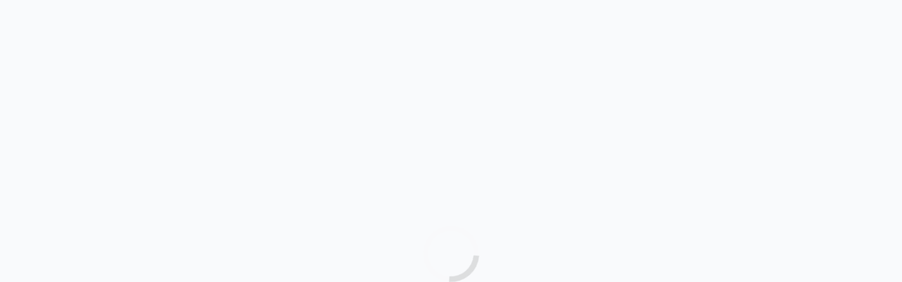

--- FILE ---
content_type: text/html
request_url: https://en.morisawafonts.com/?utm_source=ZeBrand&utm_medium=referral&utm_campaign=zebrand_redirect
body_size: 1881
content:
<!doctype html>
<html lang="en" prefix="og: https://ogp.me/ns#" data-n-head="%7B%22lang%22:%7B%221%22:%22en%22%7D,%22prefix%22:%7B%221%22:%22og:%20https://ogp.me/ns#%22%7D%7D">
  <head>
    <title> - Morisawa Fonts</title><meta data-n-head="1" charset="utf-8"><meta data-n-head="1" name="viewport" content="width=device-width,initial-scale=1"><meta data-n-head="1" data-hid="og:site_name" property="og:site_name" content="Morisawa Fonts"><meta data-n-head="1" data-hid="og:title" property="og:title" content="Morisawa Fonts"><meta data-n-head="1" data-hid="og:type" property="og:type" content="website"><meta data-n-head="1" data-hid="og:url" property="og:url" content="https://en.morisawafonts.com"><meta data-n-head="1" data-hid="og:description" property="og:description" content="Morisawa Fonts is a subscription service offering a wide variety of fonts and languages."><meta data-n-head="1" data-hid="og:image" property="og:image" content="https://en.morisawafonts.com/og-image.jpg"><meta data-n-head="1" property="twitter:card" content="summary_large_image"><link data-n-head="1" rel="icon" type="image/x-icon" href="/favicon.ico"><script data-n-head="1" src="//stg.morisawafonts.net/j/01K317BK34K932KRQ29PWQNKMZ/mf.js" charset="utf-8" type="text/javascript"></script><script data-n-head="1" data-hid="cloudWatch" type="text/javascript">!function(a,e){a=window.AwsRumClient={q:[],n:"cwr",i:"ff3f1a25-8843-4c85-b2c7-376036eef254",v:"1.0.0",r:"ap-northeast-1",c:{sessionSampleRate:1,guestRoleArn:"arn:aws:iam::029296973823:role/RUM-Monitor-ap-northeast-1-029296973823-3026597056071-Unauth",identityPoolId:"ap-northeast-1:c2e9f833-3c3b-474f-a722-31a7cdda7906",endpoint:"https://dataplane.rum.ap-northeast-1.amazonaws.com",telemetries:["performance","errors","http"],allowCookies:!0,enableXRay:!1}},window.cwr=function(e,t){a.q.push({c:e,p:t})},(e=document.createElement("script")).async=!0,e.src="https://client.rum.us-east-1.amazonaws.com/1.16.1/cwr.js",document.head.insertBefore(e,document.head.getElementsByTagName("script")[0])}()</script><script data-n-head="1" data-hid="gtm-script">window._gtm_init||(window._gtm_init=1,function(t,e,n,a,o){t[n]=1==t[n]||"yes"==e[n]||1==e[n]||1==e.msDoNotTrack||t[a]&&t[a][o]&&t[a][o]()?1:0}(window,navigator,"doNotTrack","external","msTrackingProtectionEnabled"),function(a,o,i,g,m){a[m]={},a._gtm_inject=function(t){var e,n;a.doNotTrack||a[m][t]||(a[m][t]=1,a[g]=a[g]||[],a[g].push({"gtm.start":(new Date).getTime(),event:"gtm.js"}),e=o.getElementsByTagName(i)[0],(n=o.createElement(i)).async=!0,n.src="https://www.googletagmanager.com/gtm.js?id="+t,e.parentNode.insertBefore(n,e))},a._gtm_inject("GTM-T4MTFTK3")}(window,document,"script","dataLayer","_gtm_ids"))</script><link rel="preload" href="/_nuxt/5a33146.js" as="script"><link rel="preload" href="/_nuxt/65ec45b.js" as="script"><link rel="preload" href="/_nuxt/a02e3d2.js" as="script"><link rel="preload" href="/_nuxt/677494c.js" as="script">
  </head>
  <body>
    <noscript data-n-head="1" data-hid="gtm-noscript" data-pbody="true"><iframe src="https://www.googletagmanager.com/ns.html?id=GTM-T4MTFTK3&" height="0" width="0" style="display:none;visibility:hidden" title="gtm"></iframe></noscript><div id="__nuxt"><style>#nuxt-loading{background:#fff;visibility:hidden;opacity:0;position:absolute;left:0;right:0;top:0;bottom:0;display:flex;justify-content:center;align-items:center;flex-direction:column;animation:nuxtLoadingIn 10s ease;-webkit-animation:nuxtLoadingIn 10s ease;animation-fill-mode:forwards;overflow:hidden}@keyframes nuxtLoadingIn{0%{visibility:hidden;opacity:0}20%{visibility:visible;opacity:0}100%{visibility:visible;opacity:1}}@-webkit-keyframes nuxtLoadingIn{0%{visibility:hidden;opacity:0}20%{visibility:visible;opacity:0}100%{visibility:visible;opacity:1}}#nuxt-loading>div,#nuxt-loading>div:after{border-radius:50%;width:5rem;height:5rem}#nuxt-loading>div{font-size:10px;position:relative;text-indent:-9999em;border:.5rem solid #f5f5f5;border-left:.5rem solid #000;-webkit-transform:translateZ(0);-ms-transform:translateZ(0);transform:translateZ(0);-webkit-animation:nuxtLoading 1.1s infinite linear;animation:nuxtLoading 1.1s infinite linear}#nuxt-loading.error>div{border-left:.5rem solid #ff4500;animation-duration:5s}@-webkit-keyframes nuxtLoading{0%{-webkit-transform:rotate(0);transform:rotate(0)}100%{-webkit-transform:rotate(360deg);transform:rotate(360deg)}}@keyframes nuxtLoading{0%{-webkit-transform:rotate(0);transform:rotate(0)}100%{-webkit-transform:rotate(360deg);transform:rotate(360deg)}}</style><script>window.addEventListener("error",function(){var e=document.getElementById("nuxt-loading");e&&(e.className+=" error")})</script><div id="nuxt-loading" aria-live="polite" role="status"><div>Loading...</div></div></div><script>window.__NUXT__={config:{},staticAssetsBase:void 0}</script>
  <script src="/_nuxt/5a33146.js"></script><script src="/_nuxt/65ec45b.js"></script><script src="/_nuxt/a02e3d2.js"></script><script src="/_nuxt/677494c.js"></script></body>
</html>


--- FILE ---
content_type: text/javascript
request_url: https://en.morisawafonts.com/_nuxt/6b704d4.js
body_size: 6908
content:
(window.webpackJsonp=window.webpackJsonp||[]).push([[1],{1049:function(t,e,o){"use strict";o(847)},1050:function(t,e,o){(e=o(18)(!1)).push([t.i,".toggle-switch-wrapper[data-v-169b02db]{position:relative;z-index:2}",""]),t.exports=e},1051:function(t,e,o){"use strict";o(848)},1052:function(t,e,o){(e=o(18)(!1)).push([t.i,'.LicenseErrorModal[data-v-91676ad8]{background-color:#fff;border-radius:5px;display:flex;flex-direction:column;justify-content:center;width:498px;position:relative}@media(max-width:900px){.LicenseErrorModal[data-v-91676ad8]{width:328px}}@media(min-width:901px){.LicenseErrorModal-wrapper[data-v-91676ad8]{padding:40px 30px 30px}}@media(max-width:900px){.LicenseErrorModal-wrapper[data-v-91676ad8]{padding:40px 20px}}.LicenseErrorModal-iconplace[data-v-91676ad8]{text-align:center}.LicenseErrorModal-icon[data-v-91676ad8]{display:flex;margin:0 auto}.LicenseErrorModal-abst[data-v-91676ad8]{color:#333;font-family:"MFW-ClarimoUDPE-DemiBold",sans-serif;font-size:18px;letter-spacing:.36px;line-height:1.4;margin-top:20px;text-align:center}@media(max-width:900px){.LicenseErrorModal-abst[data-v-91676ad8]{margin-top:30px}}.LicenseErrorModal-text[data-v-91676ad8]{color:#333;font-family:"MFW-ClarimoUDPE-Light",sans-serif;font-size:14px;letter-spacing:.7px;line-height:1.6;margin-top:20px;text-align:center}@media(max-width:900px){.LicenseErrorModal-text[data-v-91676ad8]{margin-top:30px}}.LicenseErrorModal-buttonarea[data-v-91676ad8]{align-items:center;border-radius:0 0 5px 5px;background-color:#f5f5f5;display:flex;justify-content:center;margin-bottom:0;padding:20px 0}@media(max-width:900px){.LicenseErrorModal-buttonarea[data-v-91676ad8]{padding:30px 20px}}.LicenseErrorModal-buttonarea-button[data-v-91676ad8]{font-size:14px;letter-spacing:.7px;height:40px;width:152px}.LicenseErrorModal-buttonarea-button[data-v-91676ad8]:nth-child(2){margin-left:20px;width:252px}.close-button[data-v-91676ad8]{position:absolute;top:-25px;right:-25px;background-color:#333}@media(max-width:900px){.close-button[data-v-91676ad8]{top:-16px;right:-16px}}',""]),t.exports=e},1053:function(t,e,o){"use strict";o(849)},1054:function(t,e,o){(e=o(18)(!1)).push([t.i,'.error[data-v-593be722]{width:498px;max-width:100%;background-color:#fff;border-radius:10px;position:relative}.error-main[data-v-593be722]{display:flex;flex-direction:column;align-items:center;justify-content:center;padding:26px 30px 0}.error-icon[data-v-593be722]{margin-top:16px;color:#ff7f6d}.error-message[data-v-593be722]{color:#333;font-family:"MFW-ClarimoUDPE-DemiBold",sans-serif;font-size:18px;letter-spacing:.36px;line-height:1.4;margin-top:20px;margin-bottom:40px;text-align:center}@media(max-width:900px){.error-message[data-v-593be722]{margin-top:30px}}.error-action[data-v-593be722]{display:flex;align-items:center;justify-content:center;height:88px;background-color:#f5f5f5;border-radius:0 0 10px 10px}.error-action-button[data-v-593be722]{font-family:"MFW-ClarimoUDPE-Regular",sans-serif;font-size:16px;height:48px}@media(max-width:900px){.error[data-v-593be722]{width:328px;border-radius:5px}.error-action-button[data-v-593be722]{height:40px;font-size:14px;letter-spacing:.7px}}.close-button[data-v-593be722]{position:absolute;top:-25px;right:-25px;background-color:#333}@media(max-width:900px){.close-button[data-v-593be722]{top:-16px;right:-16px}}',""]),t.exports=e},1061:function(t,e,o){"use strict";o(853)},1062:function(t,e,o){(e=o(18)(!1)).push([t.i,".collection[data-v-5dea42f6]{position:relative}.collection-button[data-v-5dea42f6]{z-index:2;position:relative;cursor:pointer;padding:15px 9px}.collection-button[data-v-5dea42f6]:hover{color:#3f80cb;fill:#3f80cb}.collection-icon[data-v-5dea42f6]{vertical-align:middle}.collection-text[data-v-5dea42f6]{margin-right:5px}.disabled-button[data-v-5dea42f6]{z-index:2;position:relative;color:#d6d6d6}",""]),t.exports=e},1063:function(t,e,o){"use strict";o(854)},1064:function(t,e,o){(e=o(18)(!1)).push([t.i,'.collection-popup[data-v-d377690e]{position:absolute;width:346px;background:rgba(0,0,0,.85);z-index:999;display:flex;flex-direction:column;align-items:center;color:#fff;padding-top:20px;padding-bottom:30px;border-radius:10px;word-break:break-all;line-height:1.5;box-shadow:0 3px 16px rgba(0,0,0,.54902)}@media(max-width:900px){.collection-popup[data-v-d377690e]{overflow:visible}}.collection-popup-overlay[data-v-d377690e]{position:fixed;top:0;right:0;bottom:0;left:0;z-index:998}.collection-popup-title[data-v-d377690e]{text-align:center;font-size:20px;font-family:"MFW-ClarimoUDPE-Medium",sans-serif}@media(max-width:900px){.collection-popup-title[data-v-d377690e]{font-size:16px;letter-spacing:.8px}}.collection-popup-loader[data-v-d377690e]{margin-top:18px}.collection-popup-loader[data-v-d377690e]  .icon-loader{border-width:3px}.collection-popup-items[data-v-d377690e]{width:100%;margin-top:14px;padding:0 14px 0 30px;font-family:"MFW-ClarimoUDPE-Light",sans-serif}.collection-popup-scroll[data-v-d377690e]{max-height:215px;padding-right:16px}.collection-popup-item[data-v-d377690e]{display:flex;align-items:center;justify-content:space-between;height:43px;border-bottom:1px dashed #676767}.collection-popup-item-name[data-v-d377690e]{overflow:hidden;white-space:nowrap;text-overflow:ellipsis}@media(max-width:900px){.collection-popup-item-name[data-v-d377690e]{font-size:12px;letter-spacing:-.02px}}.collection-popup-switch[data-v-d377690e]{margin-left:10px}.collection-popup-switch-loader[data-v-d377690e]{display:flex;justify-content:center;width:48px}.collection-popup-switch-loader[data-v-d377690e]  .icon-loader{border-width:3px}.collection-popup-add[data-v-d377690e]{width:100%;padding:0 30px;margin-top:20px;margin-bottom:30px;font-family:"MFW-ClarimoUDPE-Light",sans-serif}@media(max-width:900px){.collection-popup-add[data-v-d377690e]{margin-top:13px}}.collection-popup-add-title[data-v-d377690e]{display:block;font-size:14px}@media(max-width:900px){.collection-popup-add-title[data-v-d377690e]{font-size:12px;letter-spacing:.72px}}.collection-popup-add-form[data-v-d377690e]{display:flex;align-items:center;justify-content:space-between;width:100%;margin-top:10px}.collection-popup-add-input[data-v-d377690e]{flex:1;height:40px;color:#333}.collection-popup-add-input[data-v-d377690e]  input{border-radius:5px}@media(max-width:900px){.collection-popup-add-input[data-v-d377690e]  input{font-size:12px;letter-spacing:0;width:206px}}.collection-popup-button[data-v-d377690e]{height:40px;padding:0 17px;margin-left:10px;font-size:15px;border-radius:5px;font-family:"MFW-ClarimoUDPE-Regular",sans-serif}@media(max-width:900px){.collection-popup-button[data-v-d377690e]{font-size:15px;letter-spacing:.75;width:70px}}',""]),t.exports=e},1065:function(t,e,o){"use strict";o(855)},1066:function(t,e,o){(e=o(18)(!1)).push([t.i,".sample-text[data-v-7e48d09e]{overflow:hidden;white-space:nowrap;font-size:30px}@media(max-width:900px){.sample-text[data-v-7e48d09e]{padding-top:5px}}",""]),t.exports=e},427:function(t,e,o){var content=o(433);"string"==typeof content&&(content=[[t.i,content,""]]),content.locals&&(t.exports=content.locals);(0,o(19).default)("3adcda68",content,!1,{sourceMap:!1})},430:function(t,e,o){"use strict";o.r(e);o(38),o(124);var n=o(2).a.extend({name:"AtomLoader",props:{color:{type:String,default:"#3f80cb"},size:{type:Number,default:36}},data:function(){return{styleObject:{width:"".concat(this.size,"px"),height:"".concat(this.size,"px"),"border-color":"".concat(this.color," ").concat(this.color," ").concat(this.color," transparent")}}}}),r=(o(432),o(8)),component=Object(r.a)(n,(function(){var t=this.$createElement;return(this._self._c||t)("div",{staticClass:"icon-loader",style:this.styleObject})}),[],!1,null,"12be0417",null);e.default=component.exports},432:function(t,e,o){"use strict";o(427)},433:function(t,e,o){(e=o(18)(!1)).push([t.i,"@keyframes rotate-data-v-12be0417{to{transform:rotate(1turn)}}.icon-loader[data-v-12be0417]{width:36px;height:36px;border:4px solid #3f80cb;border-left-color:transparent;border-radius:50%;animation:rotate-data-v-12be0417 1.2s linear infinite}",""]),t.exports=e},546:function(t,e,o){var content=o(654);"string"==typeof content&&(content=[[t.i,content,""]]),content.locals&&(t.exports=content.locals);(0,o(19).default)("a3e57124",content,!1,{sourceMap:!1})},601:function(t,e,o){"use strict";o.r(e);var n=o(2).a.extend({name:"MoleculeFontActivateToggle",props:{isNoLicense:{type:Boolean,default:!0},isSupported:{type:Boolean,default:!0},useDefaultErrorModal:{type:Boolean,default:!0}},methods:{errorCheck:function(){this.$store.state.auth.loggedIn?this.isNoLicense?(this.useDefaultErrorModal&&this.$refs.LicenseErrorModal.openModal(),this.$emit("error:modal",{ref:"LicenseErrorModal",options:{isNoLicense:this.isNoLicense,isSupported:this.isSupported}})):this.isSupported||(this.useDefaultErrorModal&&this.$refs.UnsupportedErrorModal.openModal(),this.$emit("error:modal",{ref:"UnsupportedErrorModal",options:{isNoLicense:this.isNoLicense,isSupported:this.isSupported}})):this.$authentication.login(this.$route.path)}}}),r=(o(1049),o(8)),component=Object(r.a)(n,(function(){var t=this,e=t.$createElement,o=t._self._c||e;return o("div",[t.isNoLicense?o("OrganismLicenseErrorModal",{ref:"LicenseErrorModal",scopedSlots:t._u([t.isSupported?null:{key:"note",fn:function(){return[t._v("Note that certain fonts unsupported on English sites will remain\n      inaccessible even after subscribe a plan.")]},proxy:!0}],null,!0)}):t._e(),t._v(" "),t.isSupported?t._e():o("OrganismUnsupportedErrorModal",{ref:"UnsupportedErrorModal"}),t._v(" "),o("div",{staticClass:"toggle-switch-wrapper",on:{click:function(e){return t.errorCheck()}}},[o("AtomToggleSwitch",t._b({},"AtomToggleSwitch",t.$attrs,!1))],1)],1)}),[],!1,null,"169b02db",null);e.default=component.exports;installComponents(component,{OrganismLicenseErrorModal:o(943).default,OrganismUnsupportedErrorModal:o(944).default,AtomToggleSwitch:o(270).default})},641:function(t,e,o){"use strict";o.r(e);o(25),o(34),o(26);var n=o(2).a.extend({name:"AtomInput",props:{rules:{type:Array,default:function(){return[]}},value:{type:String,default:""},theme:{type:String,default:"primary",validator:function(t){return["primary","secondary"].includes(t)}},large:{type:Boolean,default:!1},rounded:{type:Boolean,default:!1}},data:function(){return{isValid:!0,errorMessages:[]}},watch:{value:function(){var t;(null===(t=this.rules)||void 0===t?void 0:t.length)>0&&this.validate()}},created:function(){""!==this.value&&this.validate()},methods:{validate:function(){var t=this;this.isValid=!0,this.errorMessages=[],this.rules.forEach((function(e){var o=e(t.value);!0!==o&&(t.isValid=!1,"string"==typeof o&&t.errorMessages.push(o))})),this.$emit("validate",this.isValid)},input:function(t){this.$emit("input",t.target.value,t)},blur:function(t){var e;this.$emit("blur",t),(null===(e=this.rules)||void 0===e?void 0:e.length)>0&&this.validate()}}}),r=(o(653),o(8)),component=Object(r.a)(n,(function(){var t=this,e=t.$createElement,o=t._self._c||e;return o("div",{staticClass:"input"},[o("div",{staticClass:"input-control"},[t.$slots.prepend?o("div",{class:["input-prepend",{"input-prepend-rounded":t.rounded}]},[t._t("prepend")],2):t._e(),t._v(" "),o("input",t._b({ref:"input",class:["input-field","input-field-"+t.theme,{"input-field-large":t.large},{"input-field-error":!t.isValid},{"input-field-rounded":t.rounded},{"input-field-prepend":t.$slots.prepend}],domProps:{value:t.value},on:{input:t.input,blur:t.blur}},"input",t.$attrs,!1))]),t._v(" "),t._l(t.errorMessages,(function(e,n){return o("div",{key:n,staticClass:"input-message"},[t._v("\n    "+t._s(e)+"\n  ")])}))],2)}),[],!1,null,"2fab596a",null);e.default=component.exports},645:function(t,e,o){"use strict";o.r(e);o(124);var n=o(2).a.extend({name:"AtomCollectionPopupButton",props:{size:{type:[Number,String],default:24,validator:function(t){return!!Number(t)}},familyFontId:{type:Number,default:null},fileIds:{type:Array,default:null},isPage:{type:Boolean,default:!1},queryFontsArgs:{type:Object,default:null}},data:function(){return{position:{}}},methods:{show:function(t){if(this.$store.state.auth.loggedIn){var e=document.body.scrollWidth,o=this.$el.getBoundingClientRect(),n=0;e<t.clientX+173?n=e/2-o.left-173:t.clientX-173>=0&&(n=t.clientX-o.left-173),this.position={x:n,y:o.height+5},this.$refs.collectionPopup.open()}},login:function(){this.$authentication.login(this.$route.path)}}}),r=(o(1061),o(8)),component=Object(r.a)(n,(function(){var t=this,e=t.$createElement,o=t._self._c||e;return o("span",{staticClass:"collection"},[o("span",{class:{"disabled-button":!t.$store.state.auth.loggedIn,"collection-button":t.$store.state.auth.loggedIn},on:{click:function(e){t.$store.state.auth.loggedIn?t.show(arguments[0]):t.login()}}},[o("AtomIcon",{staticClass:"collection-icon",class:{"collection-text":t.$slots.default},attrs:{size:t.size}},[t._v("favorite")]),t._v(" "),t._t("default")],2),t._v(" "),o("OrganismCollectionPopup",{ref:"collectionPopup",attrs:{position:t.position,"family-font-id":t.familyFontId,"file-ids":t.fileIds,"is-page":t.isPage,"query-fonts-args":t.queryFontsArgs}})],1)}),[],!1,null,"5dea42f6",null);e.default=component.exports;installComponents(component,{AtomIcon:o(65).default,OrganismCollectionPopup:o(945).default})},653:function(t,e,o){"use strict";o(546)},654:function(t,e,o){(e=o(18)(!1)).push([t.i,".input-control[data-v-2fab596a]{position:relative}.input-prepend[data-v-2fab596a]{display:flex;align-items:center;position:absolute;top:0;left:10px;bottom:0;z-index:1}.input-prepend-rounded[data-v-2fab596a]{left:18px}.input-field[data-v-2fab596a]{width:100%;height:40px;padding:0 10px;outline:none;color:inherit;background-color:#fff;border:1px solid #d6d6d6;border-radius:3px}.input-field[data-v-2fab596a]::-moz-placeholder{font-size:inherit;color:#ccc}.input-field[data-v-2fab596a]:-ms-input-placeholder{font-size:inherit;color:#ccc}.input-field[data-v-2fab596a]::placeholder{font-size:inherit;color:#ccc}.input-field[data-v-2fab596a]:focus{border-color:#27c}.input-field-large[data-v-2fab596a]{height:50px;padding:0 15px;font-size:18px}.input-field-large[data-v-2fab596a]::-moz-placeholder{font-size:inherit}.input-field-large[data-v-2fab596a]:-ms-input-placeholder{font-size:inherit}.input-field-large[data-v-2fab596a]::placeholder{font-size:inherit}.input-field-secondary[data-v-2fab596a]{background-color:#f5f5f5;border-color:#f5f5f5}.input-field-secondary[data-v-2fab596a]::-moz-placeholder{color:#888}.input-field-secondary[data-v-2fab596a]:-ms-input-placeholder{color:#888}.input-field-secondary[data-v-2fab596a]::placeholder{color:#888}.input-field-error[data-v-2fab596a]{background-color:#fff1ef}.input-field-error[data-v-2fab596a],.input-field-error[data-v-2fab596a]:focus{border-color:#ff7f6d}.input-field-error[data-v-2fab596a]::-moz-placeholder{color:#ccc}.input-field-error[data-v-2fab596a]:-ms-input-placeholder{color:#ccc}.input-field-error[data-v-2fab596a]::placeholder{color:#ccc}.input-field-rounded[data-v-2fab596a]{padding:0 20px;border-radius:40px}.input-field-prepend[data-v-2fab596a]{padding-left:40px}.input-field-prepend.input-field-rounded[data-v-2fab596a]{padding-left:50px}.input-message[data-v-2fab596a]{margin-top:6px;font-size:12px;color:#ff725e}.input-message+.input-message[data-v-2fab596a]{margin-top:3px}",""]),t.exports=e},659:function(t,e,o){var content=o(779);"string"==typeof content&&(content=[[t.i,content,""]]),content.locals&&(t.exports=content.locals);(0,o(19).default)("b28bd7b2",content,!1,{sourceMap:!1})},691:function(t,e,o){"use strict";o.r(e);o(124);var n=o(2).a.extend({name:"MoleculeSampleText",props:{fontSize:{type:Number,default:30},cssName:{type:String,default:""},svgPath:{type:String,default:""},variableFontAxes:{type:String,default:null}},data:function(){return{defaultFontSize:36,defaultImageWidth:0}},computed:{imageWidth:function(){return this.defaultImageWidth*(Math.floor(this.fontSize/this.defaultFontSize*100)/100)}},methods:{handleLoad:function(t){t.target instanceof HTMLImageElement&&(this.defaultImageWidth=t.target.naturalWidth)}}}),r=(o(1065),o(8)),component=Object(r.a)(n,(function(){var t=this,e=t.$createElement,o=t._self._c||e;return o("p",{staticClass:"sample-text",style:{fontFamily:"'"+t.cssName+"', tofu",fontSize:t.fontSize+"px",fontVariationSettings:t.variableFontAxes}},[t.cssName?t._t("default"):o("img",{ref:"img",style:{width:t.imageWidth+"px"},attrs:{src:""+t.$urls.fonts+t.svgPath},on:{load:t.handleLoad}})],2)}),[],!1,null,"7e48d09e",null);e.default=component.exports},718:function(t,e,o){"use strict";o.r(e);o(34);var n=o(2).a.extend({name:"OrganismScrollbar",props:{theme:{type:String,default:"light",validator:function(t){return["light","dark"].includes(t)}}}}),r=(o(778),o(8)),component=Object(r.a)(n,(function(){var t=this.$createElement;return(this._self._c||t)("overlay-scrollbars",{class:["scrollbar","scrollbar-theme-"+this.theme]},[this._t("default")],2)}),[],!1,null,"e379188e",null);e.default=component.exports},775:function(t,e,o){"use strict";e.a={data:function(){return{NewAndAddFontDateMixin:"2025-10-01"}}}},778:function(t,e,o){"use strict";o(659)},779:function(t,e,o){(e=o(18)(!1)).push([t.i,".scrollbar[data-v-e379188e]  .os-viewport{overscroll-behavior-y:contain}.scrollbar[data-v-e379188e]  .os-content{padding:0 4px 0 0}.scrollbar[data-v-e379188e]  .os-scrollbar-vertical{width:4px;padding:0}.scrollbar[data-v-e379188e]  .os-scrollbar-handle{opacity:1!important}.scrollbar-theme-light[data-v-e379188e]  .os-scrollbar-track{background-color:#e9e9e9}.scrollbar-theme-light[data-v-e379188e]  .os-scrollbar-track>.os-scrollbar-handle{background-color:#afafaf!important}.scrollbar-theme-dark[data-v-e379188e]  .os-scrollbar-track{background-color:#000}.scrollbar-theme-dark[data-v-e379188e]  .os-scrollbar-track>.os-scrollbar-handle{background-color:#27c!important}",""]),t.exports=e},847:function(t,e,o){var content=o(1050);"string"==typeof content&&(content=[[t.i,content,""]]),content.locals&&(t.exports=content.locals);(0,o(19).default)("1bd34913",content,!1,{sourceMap:!1})},848:function(t,e,o){var content=o(1052);"string"==typeof content&&(content=[[t.i,content,""]]),content.locals&&(t.exports=content.locals);(0,o(19).default)("d482819a",content,!1,{sourceMap:!1})},849:function(t,e,o){var content=o(1054);"string"==typeof content&&(content=[[t.i,content,""]]),content.locals&&(t.exports=content.locals);(0,o(19).default)("6b2787ee",content,!1,{sourceMap:!1})},853:function(t,e,o){var content=o(1062);"string"==typeof content&&(content=[[t.i,content,""]]),content.locals&&(t.exports=content.locals);(0,o(19).default)("4f1bb425",content,!1,{sourceMap:!1})},854:function(t,e,o){var content=o(1064);"string"==typeof content&&(content=[[t.i,content,""]]),content.locals&&(t.exports=content.locals);(0,o(19).default)("8f6e6dd8",content,!1,{sourceMap:!1})},855:function(t,e,o){var content=o(1066);"string"==typeof content&&(content=[[t.i,content,""]]),content.locals&&(t.exports=content.locals);(0,o(19).default)("61698722",content,!1,{sourceMap:!1})},943:function(t,e,o){"use strict";o.r(e);var n=o(2).a.extend({name:"OrganismLicenseErrorModal",data:function(){return{modal:!1}},methods:{openModal:function(){this.modal=!0}}}),r=(o(1051),o(8)),component=Object(r.a)(n,(function(){var t=this,e=t.$createElement,o=t._self._c||e;return o("OrganismModal",{model:{value:t.modal,callback:function(e){t.modal=e},expression:"modal"}},[o("div",{staticClass:"LicenseErrorModal"},[o("AtomButton",{staticClass:"close-button",attrs:{icon:""},nativeOn:{click:function(e){t.modal=!1}}},[o("AtomIcon",[t._v("modalClose")])],1),t._v(" "),o("div",{staticClass:"LicenseErrorModal-wrapper"},[o("div",{staticClass:"LicenseErrorModal-iconplace"},[o("AtomIcon",{staticClass:"LicenseErrorModal-icon",attrs:{size:"65",color:"#ff725e"}},[t._v("\n          attention\n        ")])],1),t._v(" "),o("div",{staticClass:"LicenseErrorModal-abst"},[t._v("\n        Please activate fonts by subscribing to a plan.\n      ")]),t._v(" "),o("div",{staticClass:"LicenseErrorModal-text"},[o("p",[t._v("Unpurchased fonts cannot be activated.")]),t._v(" "),o("p",[t._t("note")],2)])]),t._v(" "),o("div",{staticClass:"LicenseErrorModal-buttonarea"},[o("AtomButton",{staticClass:"LicenseErrorModal-buttonarea-button",attrs:{theme:"back"},nativeOn:{click:function(e){t.modal=!1}}},[t._v("Cancel")]),t._v(" "),o("AtomButton",{staticClass:"LicenseErrorModal-buttonarea-button",nativeOn:{click:function(e){t.modal=!1,t.$router.push("/plans/")}}},[t._v("See Plans")])],1)],1)])}),[],!1,null,"91676ad8",null);e.default=component.exports;installComponents(component,{AtomIcon:o(65).default,AtomButton:o(77).default,OrganismModal:o(167).default})},944:function(t,e,o){"use strict";o.r(e);var n=o(2).a.extend({name:"OrganismUnsupportedErrorModal",data:function(){return{modal:!1}},methods:{openModal:function(){this.modal=!0}}}),r=(o(1053),o(8)),component=Object(r.a)(n,(function(){var t=this,e=t.$createElement,o=t._self._c||e;return o("OrganismModal",{model:{value:t.modal,callback:function(e){t.modal=e},expression:"modal"}},[o("div",{staticClass:"error"},[o("AtomButton",{staticClass:"close-button",attrs:{icon:""},nativeOn:{click:function(e){t.modal=!1}}},[o("AtomIcon",[t._v("modalClose")])],1),t._v(" "),o("div",[o("div",{staticClass:"error-main"},[o("div",{staticClass:"error-icon"},[o("AtomIcon",{attrs:{size:t.$store.state.breakpoint.mobile?"65":"76",color:"#ff725e"}},[t._v("attention")])],1),t._v(" "),o("div",{staticClass:"error-message"},[t._v("\n          Certain fonts unsupported on English sites won’t activate.\n        ")])]),t._v(" "),o("div",{staticClass:"error-action"},[t._t("action",[o("AtomButton",{staticClass:"error-action-button",attrs:{theme:"back"},nativeOn:{click:function(e){t.modal=!1}}},[t._v("Done")])])],2)])],1)])}),[],!1,null,"593be722",null);e.default=component.exports;installComponents(component,{AtomIcon:o(65).default,AtomButton:o(77).default,OrganismModal:o(167).default})},945:function(t,e,o){"use strict";o.r(e);o(33),o(38),o(171),o(24),o(25),o(172),o(79),o(39),o(124),o(56),o(57),o(46),o(41),o(47),o(177),o(125),o(26),o(14);var n=o(3),r=o(17),l=o(2),c=o(50),d=o(176);function f(object,t){var e=Object.keys(object);if(Object.getOwnPropertySymbols){var o=Object.getOwnPropertySymbols(object);t&&(o=o.filter((function(t){return Object.getOwnPropertyDescriptor(object,t).enumerable}))),e.push.apply(e,o)}return e}function m(t){for(var i=1;i<arguments.length;i++){var source=null!=arguments[i]?arguments[i]:{};i%2?f(Object(source),!0).forEach((function(e){Object(r.a)(t,e,source[e])})):Object.getOwnPropertyDescriptors?Object.defineProperties(t,Object.getOwnPropertyDescriptors(source)):f(Object(source)).forEach((function(e){Object.defineProperty(t,e,Object.getOwnPropertyDescriptor(source,e))}))}return t}var h=l.a.extend({name:"OrganismCollectionPopup",props:{familyFontId:{type:Number,default:null},fileIds:{type:Array,default:null,required:!0},position:{type:Object,default:null,required:!0},defaultShow:{type:Boolean,default:!1,required:!1},isPage:{type:Boolean,default:!1},queryFontsArgs:{type:Object,default:null}},data:function(){return{collectionName:"",isShow:!1,listLoading:!1,itemLoading:!1,processing:!1,fonts:[]}},computed:m(m({},Object(c.c)("collection",["collections","initialized"])),{},{checked:function(){var t=this;return function(e){return t.fileIds.every((function(o){return t.fonts.some((function(t){var n=t.fontId,r=t.collections;return n===o&&r.some((function(t){return t.collectionId===e}))}))}))}}}),watch:{isShow:function(t){var e=this;return Object(n.a)(regeneratorRuntime.mark((function o(){var n,r,l,c,f,m,h,data;return regeneratorRuntime.wrap((function(o){for(;;)switch(o.prev=o.next){case 0:if(n=e.familyFontId,r=e.initialized,l=e.isPage,c=e.queryFontsArgs,!t){o.next=21;break}if(e.itemLoading=!0,r){o.next=7;break}return e.listLoading=!0,o.next=7,e.$store.dispatch("collection/init").finally((function(){return e.listLoading=!1}));case 7:if(!l){o.next=15;break}return o.next=10,e.$apollo.query({query:d.c,variables:c});case 10:f=o.sent,m=f.data.fonts.edges,e.fonts=m.reduce((function(t,e){return t.concat(e.node.fonts)}),[]),o.next=20;break;case 15:return o.next=17,e.$apollo.query({query:d.b,variables:{familyFontId:n}});case 17:h=o.sent,data=h.data,e.fonts=data.font.fonts;case 20:e.itemLoading=!1;case 21:case"end":return o.stop()}}),o)})))()}},created:function(){this.isShow=this.defaultShow},methods:m(m({},Object(c.b)({setMessage:"message/set"})),{},{open:function(){this.collectionName="",this.isShow=!0},close:function(){this.collectionName="",this.isShow=!1},updateValue:function(t,e){e.target.checked?this.addCollectionFont(t):(t===this.$route.params.id&&this.close(),this.removeCollectionFont(t))},saveButtonClick:function(){var t=this;return Object(n.a)(regeneratorRuntime.mark((function e(){return regeneratorRuntime.wrap((function(e){for(;;)switch(e.prev=e.next){case 0:if(t.processing=!0,!t.collectionName){e.next=4;break}return e.next=4,t.createCollection();case 4:t.processing=!1,t.close();case 6:case"end":return e.stop()}}),e)})))()},handleCreateCollectionError:function(t){var e=this;return Object(n.a)(regeneratorRuntime.mark((function o(){var n;return regeneratorRuntime.wrap((function(o){for(;;)switch(o.prev=o.next){case 0:if(!(null===(n=t.graphQLErrors)||void 0===n?void 0:n.some((function(t){var e;return"Conflict"===(null===(e=null==t?void 0:t.extensions)||void 0===e?void 0:e.code)})))){o.next=6;break}return e.setMessage("A collection with the same name already exists."),o.next=4,e.$store.dispatch("collection/init");case 4:o.next=7;break;case 6:e.setMessage("A system error has occurred. Please try the operation again. If the problem persists, please contact our support.");case 7:case"end":return o.stop()}}),o)})))()},createCollection:function(){var t=this;return Object(n.a)(regeneratorRuntime.mark((function e(){var o,n,r;return regeneratorRuntime.wrap((function(e){for(;;)switch(e.prev=e.next){case 0:return o={name:t.spaceTrim(t.collectionName),fromCollectionId:null},e.prev=1,e.next=4,t.$store.dispatch("collection/createCollection",o);case 4:return n=e.sent,r=n.collectionId,e.next=8,t.$store.dispatch("collection/addFonts",{collectionId:r,fontIds:t.fileIds});case 8:e.next=13;break;case 10:e.prev=10,e.t0=e.catch(1),t.handleCreateCollectionError(e.t0);case 13:case"end":return e.stop()}}),e,null,[[1,10]])})))()},addCollectionFont:function(t){var e=this;return Object(n.a)(regeneratorRuntime.mark((function o(){var n;return regeneratorRuntime.wrap((function(o){for(;;)switch(o.prev=o.next){case 0:return n={collectionId:t,fontIds:e.fileIds},o.next=3,e.$store.dispatch("collection/addFonts",n);case 3:case"end":return o.stop()}}),o)})))()},removeCollectionFont:function(t){var e=this;return Object(n.a)(regeneratorRuntime.mark((function o(){var n;return regeneratorRuntime.wrap((function(o){for(;;)switch(o.prev=o.next){case 0:return n={collectionId:t,fontIds:e.fileIds},o.next=3,e.$store.dispatch("collection/removeFonts",n);case 3:case"end":return o.stop()}}),o)})))()},duplicateCheck:function(t){var e=this.spaceTrim(t);return this.collections.some((function(t){return t.name===e}))},spaceCheck:function(t){return t.match(/^(\u3000|\x20)*$/g)},spaceTrim:function(t){return t.replace(/\x20+/g," ").replace(/\u3000+/g,"　")}})}),v=(o(1063),o(8)),component=Object(v.a)(h,(function(){var t=this,e=t.$createElement,o=t._self._c||e;return t.isShow?o("div",[o("div",{staticClass:"collection-popup",style:{top:t.position.y+"px",left:t.position.x+"px"}},[o("div",{staticClass:"collection-popup-title"},[t._v("Collections")]),t._v(" "),t.listLoading?o("div",{staticClass:"collection-popup-loader"},[o("AtomLoader",{attrs:{size:28}})],1):t._e(),t._v(" "),t.collections.length?o("div",{staticClass:"collection-popup-items"},[o("OrganismScrollbar",{staticClass:"collection-popup-scroll",attrs:{theme:"dark"}},[o("ul",t._l(t.collections,(function(e,n){return o("li",{key:n,staticClass:"collection-popup-item"},[o("div",{staticClass:"collection-popup-item-name",attrs:{title:e.name}},[t._v("\n              "+t._s(e.name)+"\n            ")]),t._v(" "),t.itemLoading?o("div",{staticClass:"collection-popup-switch-loader"},[o("AtomLoader",{attrs:{size:18}})],1):o("AtomToggleSwitch",{staticClass:"collection-popup-switch",attrs:{checked:t.checked(e.collectionId),theme:"dark"},on:{input:function(o){return t.updateValue(e.collectionId,o)}}})],1)})),0)])],1):t._e(),t._v(" "),o("div",{staticClass:"collection-popup-add"},[o("span",{staticClass:"collection-popup-add-title"},[t._v("＋Create a new collection")]),t._v(" "),o("div",{staticClass:"collection-popup-add-form"},[o("AtomInput",{ref:"collectionName",staticClass:"collection-popup-add-input",attrs:{placeholder:"collection name",rules:[function(t){return!!t||"Please enter a collection name."},function(e){return!t.duplicateCheck(e)||"A collection with the same name already exists."},function(t){return!(t.length>64)||"Please enter up to 64 characters."},function(e){return!t.spaceCheck(e)||""}]},on:{input:function(e){t.collectionName=e.replace(/\t/g,"")}},model:{value:t.collectionName,callback:function(e){t.collectionName=e},expression:"collectionName"}}),t._v(" "),o("AtomButton",{staticClass:"collection-popup-button",attrs:{disabled:!t.collectionName||!t.$refs.collectionName.isValid,loading:t.processing},nativeOn:{click:function(e){return t.saveButtonClick()}}},[t._v("Save")])],1)])]),t._v(" "),o("div",{staticClass:"collection-popup-overlay",on:{click:t.close}})]):t._e()}),[],!1,null,"d377690e",null);e.default=component.exports;installComponents(component,{AtomLoader:o(430).default,AtomToggleSwitch:o(270).default,OrganismScrollbar:o(718).default,AtomInput:o(641).default,AtomButton:o(77).default})}}]);

--- FILE ---
content_type: text/xml
request_url: https://sts.ap-northeast-1.amazonaws.com/
body_size: 2089
content:
<AssumeRoleWithWebIdentityResponse xmlns="https://sts.amazonaws.com/doc/2011-06-15/">
  <AssumeRoleWithWebIdentityResult>
    <Audience>ap-northeast-1:c2e9f833-3c3b-474f-a722-31a7cdda7906</Audience>
    <AssumedRoleUser>
      <AssumedRoleId>AROAQNUR4K77XZQ7UAUED:cwr</AssumedRoleId>
      <Arn>arn:aws:sts::029296973823:assumed-role/RUM-Monitor-ap-northeast-1-029296973823-3026597056071-Unauth/cwr</Arn>
    </AssumedRoleUser>
    <Provider>cognito-identity.amazonaws.com</Provider>
    <Credentials>
      <AccessKeyId>ASIAQNUR4K772O4ZBBUG</AccessKeyId>
      <SecretAccessKey>JR7CPfCysfXbRxD2pYOPe7BFaXewIMpHMGmBwUUF</SecretAccessKey>
      <SessionToken>IQoJb3JpZ2luX2VjEA0aDmFwLW5vcnRoZWFzdC0xIkcwRQIgEuDaFJkMkPLYktmRYD2jnukS6CQMJNvZSVwmaXk96yICIQCuNloUXwNf/k8yqmpo2h02BFb0udn2BCSNQrHCPJo5ryqZAwjW//////////8BEAIaDDAyOTI5Njk3MzgyMyIMLOKFxyPrIS+hxmveKu0CO8+ifPFDp3DUCQ5gsJzLhZ61gKxUXOhxhmtttpCOr1fdyaFYRSLIp6rOL6aPgZ6kkhLVGYfq5Xm3tvDSTrH4L1fN8fmwvWrZY8Apx+2YBS5JON+cnRone7e37KWgdY/PngudAeMoSGjsa+cpbpsya8MHLv6C0XlZ39qM9EZ3RJXSx0MRsMlR78giSTbqiToC1/hVR4Li6zFk/2iOGAjtJIFdLp4M+gE+w2uNQ3INkGd+PbyJajK133ybatIZRpy6bVFgB520dBbinU/Brh3VsD8ZZsIRiei/vp09oVq+S4cQAf33YrqiYFi6GOFj+kDC96AtPm5oRxyqyYNK2twkypSWBpLvfkmVkBa+7eAGiutvBNL1iBcTLXxn8e39EtYLE6z29AbG5RsJTooRFn5muDhX9Beq+NHo3N1NAffhMBhPzX4HT/ym5A93gZsQ8DA6XK5iX/6V5CT7YcVZ/xtVpSgE/GlP1+cTJbCeqIkwhuDGywY6hQKK21SinRjn6GvVS+pHG4F6S24Zk+7soPNoKKZwRKOmTRao0C1VcYhgQfYxmELXhqQUh5pF0iBTV/++qSH6uN0j/BAvUzKdDSg5YwzAt/r8m5UNrQ8a8wTfWYPozsklshKy2WsfNvzk4+rx7JqMDN4c/6eh/tvcODCM1r1TQ28VFM/q7KVRQHUbhto+mguK8YiBU+UyKQoF6f04vpCn7oEpuaKFUpjPgOdeiDNfidOe0aMc/wQVKdBET6DF8WwuW76NFQDHf0Bh41xs8DjcEG3hnstSnTh1nLwnLW3yay3FZdO/WG2RGlJzfLaVR36689AWdz7lVQnkdb92UGveZGPYPuWHQnY=</SessionToken>
      <Expiration>2026-01-22T06:05:10Z</Expiration>
    </Credentials>
    <SubjectFromWebIdentityToken>ap-northeast-1:06d23c57-ff76-c56c-44bc-a7e9f36785a3</SubjectFromWebIdentityToken>
  </AssumeRoleWithWebIdentityResult>
  <ResponseMetadata>
    <RequestId>144b129d-e29f-4949-9971-e0645304bf78</RequestId>
  </ResponseMetadata>
</AssumeRoleWithWebIdentityResponse>


--- FILE ---
content_type: text/javascript
request_url: https://en.morisawafonts.com/_nuxt/9cac35a.js
body_size: 4172
content:
(window.webpackJsonp=window.webpackJsonp||[]).push([[0],Array(424).concat([function(t,n,e){"use strict";e.r(n);var o=e(2).a.extend({name:"OrganismMain",mounted:function(){}}),m=e(8),component=Object(m.a)(o,(function(){var t=this.$createElement;return(this._self._c||t)("main",[this._t("default")],2)}),[],!1,null,null,null);n.default=component.exports},,,,,,,,,,,,,,,,,,,,,,,,,,,,,,,,,,,,,,,,,,,,function(t,n,e){t.exports=e.p+"img/10_mv@2x.24dd94c.png"},function(t,n,e){t.exports=e.p+"img/11_mv@2x.c7e16f6.png"},function(t,n,e){t.exports=e.p+"img/12_mv@2x.3e3afec.png"},function(t,n,e){t.exports=e.p+"img/13_mv@2x.c83b94c.png"},function(t,n,e){t.exports=e.p+"img/14_mv@2x.63a36c7.png"},function(t,n,e){t.exports=e.p+"img/15_mv@2x.f1f49fe.png"},function(t,n,e){t.exports=e.p+"img/16_mv@2x.2a4d9b8.png"},function(t,n,e){t.exports=e.p+"img/17_mv@2x.c1ec9a3.png"},function(t,n,e){t.exports=e.p+"img/18_mv@2x.d7c434f.png"},function(t,n,e){t.exports=e.p+"img/19_mv@2x.87c8ed2.png"},function(t,n,e){t.exports=e.p+"img/1_mv@2x.a37f8be.png"},function(t,n,e){t.exports=e.p+"img/20_mv@2x.886b5f5.png"},function(t,n,e){t.exports=e.p+"img/21_mv@2x.7f088ef.png"},function(t,n,e){t.exports=e.p+"img/22_mv@2x.8a5f6d2.png"},function(t,n,e){t.exports=e.p+"img/23_mv@2x.1f5b525.png"},function(t,n,e){t.exports=e.p+"img/24_mv@2x.ada983b.png"},function(t,n,e){t.exports=e.p+"img/25_mv@2x.b444ffa.png"},function(t,n,e){t.exports=e.p+"img/26_mv@2x.1c584e7.png"},function(t,n,e){t.exports=e.p+"img/27_mv@2x.4e3618a.png"},function(t,n,e){t.exports=e.p+"img/28_mv@2x.d8ba710.png"},function(t,n,e){t.exports=e.p+"img/29_mv@2x.799b85e.png"},function(t,n,e){t.exports=e.p+"img/2_mv@2x.9db1cb9.png"},function(t,n,e){t.exports=e.p+"img/30_mv@2x.9a8d73a.png"},function(t,n,e){t.exports=e.p+"img/31_mv@2x.670acf8.png"},function(t,n,e){t.exports=e.p+"img/32_mv@2x.f2e1a1b.png"},function(t,n,e){t.exports=e.p+"img/33_mv@2x.ab160bf.png"},function(t,n,e){t.exports=e.p+"img/34_mv@2x.0ff7932.png"},function(t,n,e){t.exports=e.p+"img/35_mv@2x.2bab23e.png"},function(t,n,e){t.exports=e.p+"img/36_mv@2x.49b74e3.png"},function(t,n,e){t.exports=e.p+"img/3_mv@2x.9bb9cf1.png"},function(t,n,e){t.exports=e.p+"img/4_mv@2x.0bcf004.png"},function(t,n,e){t.exports=e.p+"img/5_mv@2x.7771735.png"},function(t,n,e){t.exports=e.p+"img/6_mv@2x.d911337.png"},function(t,n,e){t.exports=e.p+"img/7_mv@2x.9931f0d.png"},function(t,n,e){t.exports=e.p+"img/8_mv@2x.4c0410f.png"},function(t,n,e){t.exports=e.p+"img/9_mv@2x.d3e3960.png"},function(t,n,e){"use strict";e.r(n);e(38),e(124);var o=e(2),m=e(15),r=o.a.extend({name:"AtomProductImage",props:{id:{type:[Number,String],default:m.STANDARD_PLAN.productId,validator:function(t){return!!Number(t)}},width:{type:[Number,String],default:100,validator:function(t){return!!Number(t)}},height:{type:[Number,String],default:100,validator:function(t){return!!Number(t)}}},data:function(){return{dir:"assets/images/common/products"}},computed:{src:function(){return e(813)("./".concat(this.dir,"/product_").concat(this.id,"_").concat(this.width,"_").concat(this.height,".png"))},srcset:function(){var t=2*Number(this.width),n=2*Number(this.height);return e(813)("./".concat(this.dir,"/product_").concat(this.id,"_").concat(t,"_").concat(n,".png"))+" 2x"}}}),c=e(8),component=Object(c.a)(r,(function(){var t=this.$createElement;return(this._self._c||t)("img",{attrs:{src:this.src,srcset:this.srcset,width:this.width,height:this.height}})}),[],!1,null,null,null);n.default=component.exports},function(t,n,e){t.exports=e.p+"img/10@2x.1e5e288.png"},function(t,n,e){t.exports=e.p+"img/11@2x.84b3187.png"},function(t,n,e){t.exports=e.p+"img/12@2x.38c6d24.png"},function(t,n,e){t.exports=e.p+"img/13@2x.d792b39.png"},function(t,n,e){t.exports=e.p+"img/14@2x.dc87f59.png"},function(t,n,e){t.exports=e.p+"img/15@2x.cd8aecc.png"},function(t,n,e){t.exports=e.p+"img/16@2x.9a15bc8.png"},function(t,n,e){t.exports=e.p+"img/17@2x.a859971.png"},function(t,n,e){t.exports=e.p+"img/18@2x.2f250f1.png"},function(t,n,e){t.exports=e.p+"img/19@2x.25ceabd.png"},function(t,n,e){t.exports=e.p+"img/1@2x.b88e978.png"},function(t,n,e){t.exports=e.p+"img/20@2x.1a7ba43.png"},function(t,n,e){t.exports=e.p+"img/21@2x.dfb7ff2.png"},function(t,n,e){t.exports=e.p+"img/22@2x.3d065d6.png"},function(t,n,e){t.exports=e.p+"img/23@2x.07b670b.png"},function(t,n,e){t.exports=e.p+"img/24@2x.41afdd2.png"},function(t,n,e){t.exports=e.p+"img/25@2x.db519c0.png"},function(t,n,e){t.exports=e.p+"img/26@2x.eed077c.png"},function(t,n,e){t.exports=e.p+"img/27@2x.c2589d6.png"},function(t,n,e){t.exports=e.p+"img/28@2x.63fcb76.png"},function(t,n,e){t.exports=e.p+"img/29@2x.e968676.png"},function(t,n,e){t.exports=e.p+"img/2@2x.18f9145.png"},function(t,n,e){t.exports=e.p+"img/30@2x.7c46b24.png"},function(t,n,e){t.exports=e.p+"img/31@2x.9959ae7.png"},function(t,n,e){t.exports=e.p+"img/32@2x.4761fa3.png"},function(t,n,e){t.exports=e.p+"img/33@2x.111520b.png"},function(t,n,e){t.exports=e.p+"img/34@2x.4919932.png"},function(t,n,e){t.exports=e.p+"img/35@2x.8e47730.png"},function(t,n,e){t.exports=e.p+"img/36@2x.037b1b3.png"},function(t,n,e){t.exports=e.p+"img/3@2x.aecfcbf.png"},function(t,n,e){t.exports=e.p+"img/4@2x.441d478.png"},function(t,n,e){t.exports=e.p+"img/5@2x.1bb4e9e.png"},function(t,n,e){t.exports=e.p+"img/6@2x.35a56c2.png"},function(t,n,e){t.exports=e.p+"img/7@2x.b14e2fc.png"},function(t,n,e){t.exports=e.p+"img/8@2x.1f40290.png"},function(t,n,e){t.exports=e.p+"img/9@2x.54c0fdc.png"},,,,,,,,,,,,,,function(t,n,e){t.exports=e.p+"img/10_mv.dc16b5e.png"},function(t,n,e){t.exports=e.p+"img/11_mv.cefa974.png"},function(t,n,e){t.exports=e.p+"img/12_mv.843535c.png"},function(t,n,e){t.exports=e.p+"img/13_mv.14f8bae.png"},function(t,n,e){t.exports=e.p+"img/14_mv.3ef8860.png"},function(t,n,e){t.exports=e.p+"img/15_mv.e266e1f.png"},function(t,n,e){t.exports=e.p+"img/16_mv.87ac8b3.png"},function(t,n,e){t.exports=e.p+"img/17_mv.204e5f4.png"},function(t,n,e){t.exports=e.p+"img/18_mv.e7088bd.png"},function(t,n,e){t.exports=e.p+"img/19_mv.d54990b.png"},function(t,n,e){t.exports=e.p+"img/1_mv.7a45ccf.png"},function(t,n,e){t.exports=e.p+"img/20_mv.03a1dd2.png"},function(t,n,e){t.exports=e.p+"img/21_mv.fe0dc4b.png"},function(t,n,e){t.exports=e.p+"img/22_mv.a25c1ee.png"},function(t,n,e){t.exports=e.p+"img/23_mv.0a4461f.png"},function(t,n,e){t.exports=e.p+"img/24_mv.d969402.png"},function(t,n,e){t.exports=e.p+"img/25_mv.6f044bb.png"},function(t,n,e){t.exports=e.p+"img/26_mv.d8bc52f.png"},function(t,n,e){t.exports=e.p+"img/27_mv.ed8fd7f.png"},function(t,n,e){t.exports=e.p+"img/28_mv.f4cc01a.png"},function(t,n,e){t.exports=e.p+"img/29_mv.35c986a.png"},function(t,n,e){t.exports=e.p+"img/2_mv.e039c0e.png"},function(t,n,e){t.exports=e.p+"img/30_mv.31f2845.png"},function(t,n,e){t.exports=e.p+"img/31_mv.070050a.png"},function(t,n,e){t.exports=e.p+"img/32_mv.398ac7c.png"},function(t,n,e){t.exports=e.p+"img/33_mv.8a96333.png"},function(t,n,e){t.exports=e.p+"img/34_mv.e485214.png"},function(t,n,e){t.exports=e.p+"img/35_mv.3f1bccc.png"},function(t,n,e){t.exports=e.p+"img/36_mv.6ee47c5.png"},function(t,n,e){t.exports=e.p+"img/3_mv.c0fc5ef.png"},function(t,n,e){t.exports=e.p+"img/4_mv.7b779c4.png"},function(t,n,e){t.exports=e.p+"img/5_mv.8f22cd2.png"},function(t,n,e){t.exports=e.p+"img/6_mv.16c99a7.png"},function(t,n,e){t.exports=e.p+"img/7_mv.d4c9ed6.png"},function(t,n,e){t.exports=e.p+"img/8_mv.9c45eea.png"},function(t,n,e){t.exports=e.p+"img/9_mv.c15a916.png"},,,,,,,,,,,,,,function(t,n,e){t.exports=e.p+"img/planbottom.b245a72.png"},function(t,n,e){t.exports=e.p+"img/planbottom_sp.19c587d.png"},function(t,n,e){t.exports=e.p+"img/1.7becf2c.png"},function(t,n,e){t.exports=e.p+"img/10.477f6cd.png"},function(t,n,e){t.exports=e.p+"img/11.bec85e8.png"},function(t,n,e){t.exports=e.p+"img/12.6775e58.png"},function(t,n,e){t.exports=e.p+"img/13.bd8900f.png"},function(t,n,e){t.exports=e.p+"img/14.cc8a048.png"},function(t,n,e){t.exports=e.p+"img/15.40a3677.png"},function(t,n,e){t.exports=e.p+"img/16.0809dc7.png"},function(t,n,e){t.exports=e.p+"img/17.483cd59.png"},function(t,n,e){t.exports=e.p+"img/18.1d66bed.png"},function(t,n,e){t.exports=e.p+"img/19.f29278d.png"},function(t,n,e){t.exports=e.p+"img/2.628e2c9.png"},function(t,n,e){t.exports=e.p+"img/20.c5e57c2.png"},function(t,n,e){t.exports=e.p+"img/21.061288a.png"},function(t,n,e){t.exports=e.p+"img/22.12575d6.png"},function(t,n,e){t.exports=e.p+"img/23.d7aa93e.png"},function(t,n,e){t.exports=e.p+"img/24.a3dee2c.png"},function(t,n,e){t.exports=e.p+"img/25.67fb808.png"},function(t,n,e){t.exports=e.p+"img/26.24bb5ad.png"},function(t,n,e){t.exports=e.p+"img/27.b84995d.png"},function(t,n,e){t.exports=e.p+"img/28.b254b5c.png"},function(t,n,e){t.exports=e.p+"img/29.55978b7.png"},function(t,n,e){t.exports=e.p+"img/3.40e5a58.png"},function(t,n,e){t.exports=e.p+"img/30.e57b73e.png"},function(t,n,e){t.exports=e.p+"img/31.36c19b2.png"},function(t,n,e){t.exports=e.p+"img/32.dce84f2.png"},function(t,n,e){t.exports=e.p+"img/33.280ad79.png"},function(t,n,e){t.exports=e.p+"img/34.7513f7a.png"},function(t,n,e){t.exports=e.p+"img/35.4bd7031.png"},function(t,n,e){t.exports=e.p+"img/36.be6cffd.png"},function(t,n,e){t.exports=e.p+"img/4.9c8d0d5.png"},function(t,n,e){t.exports=e.p+"img/5.8dee2d4.png"},function(t,n,e){t.exports=e.p+"img/6.694562f.png"},function(t,n,e){t.exports=e.p+"img/7.7961352.png"},function(t,n,e){t.exports=e.p+"img/8.29ce4cf.png"},function(t,n,e){t.exports=e.p+"img/9.08cb807.png"},,,,,,,,function(t,n,e){t.exports=e.p+"img/picture_plan_top.89cff06.png"},,,,,,,,,,,,,,,,,,,,,,,,,,,,,,,,,,,,,,,,,,,,,,,,,,function(t,n,e){t.exports=e.p+"img/about_top@2x.7b21bef.png"},function(t,n,e){t.exports=e.p+"img/about_top_sp@2x.b777185.png"},function(t,n,e){t.exports=e.p+"img/top.078c273.png"},function(t,n,e){t.exports=e.p+"img/top_sp.63339e7.png"},function(t,n,e){t.exports=e.p+"img/capture_activate.7ef0ae1.png"},function(t,n,e){t.exports=e.p+"img/capture_cart.c04151a.png"},function(t,n,e){t.exports=e.p+"img/capture_complete.ad181ca.png"},function(t,n,e){t.exports=e.p+"img/capture_dm.9fb8bf1.png"},function(t,n,e){t.exports=e.p+"img/capture_plan.1d094a1.png"},function(t,n,e){t.exports=e.p+"img/capture_signin.e674df2.png"},function(t,n,e){t.exports=e.p+"img/familymart.7984551.png"},function(t,n,e){t.exports=e.p+"img/familymart@2x.7da665d.png"},function(t,n,e){t.exports=e.p+"img/picture_plan_top@2x.5922fea.png"},function(t,n,e){t.exports=e.p+"img/plan_background.54bec17.png"},function(t,n,e){t.exports=e.p+"img/plan_background_large.c31fa4a.png"},function(t,n,e){t.exports=e.p+"img/planbottom@2x.2bd5e10.png"},function(t,n,e){t.exports=e.p+"img/planbottom_sp@2x.545acf1.png"},,,,,,function(t,n,e){t.exports=e.p+"img/about_top.a5a6890.png"},function(t,n,e){t.exports=e.p+"img/about_top_sp.005e7fc.png"},function(t,n,e){t.exports=e.p+"img/our_process@2x.5b9f4c5.png"},function(t,n,e){t.exports=e.p+"img/our_process_sp@2x.a9bbebb.png"},function(t,n,e){t.exports=e.p+"img/our_track_record@2x.6a36eae.png"},function(t,n,e){t.exports=e.p+"img/our_track_record_sp@2x.8a48ae4.png"},function(t,n,e){t.exports=e.p+"img/who_we_are@2x.c3a09fa.png"},function(t,n,e){t.exports=e.p+"img/who_we_are_sp@2x.7735449.png"},function(t,n,e){t.exports=e.p+"img/amex.78fbfce.png"},function(t,n,e){t.exports=e.p+"img/mastercard.4feb5c3.png"},function(t,n,e){t.exports=e.p+"img/visa.0d61d8a.png"},function(t,n,e){t.exports=e.p+"img/1_familymart.f9ddb9a.png"},function(t,n,e){t.exports=e.p+"img/3_joggo.dcb1f5a.png"},function(t,n,e){t.exports=e.p+"img/4_metamoji.3184d9e.png"},function(t,n,e){t.exports=e.p+"img/5_kingjim.ccad897.png"},function(t,n,e){t.exports=e.p+"img/6_poplar.5699ebb.png"},function(t,n,e){t.exports=e.p+"img/7_cotodama.1e8298d.png"},function(t,n,e){t.exports=e.p+"img/top@2x.0109443.png"},function(t,n,e){t.exports=e.p+"img/top_sp@2x.62d12ee.png"},function(t,n,e){t.exports=e.p+"img/cases_01.75b46d3.png"},function(t,n,e){t.exports=e.p+"img/cases_03.1b4aea5.png"},function(t,n,e){t.exports=e.p+"img/cases_04.85c2965.png"},function(t,n,e){t.exports=e.p+"img/cases_05.4c5e552.png"},function(t,n,e){t.exports=e.p+"img/features_01.956685f.png"},function(t,n,e){t.exports=e.p+"img/features_02.2acdb33.png"},function(t,n,e){t.exports=e.p+"img/plan_standard_card.51bc4b1.png"},function(t,n,e){t.exports=e.p+"img/recommendation.1fffc64.png"},function(t,n,e){t.exports=e.p+"img/recommendation@2x.d2da345.png"},function(t,n,e){t.exports=e.p+"img/capture_activate@2x.33afa78.png"},function(t,n,e){t.exports=e.p+"img/capture_cart@2x.21b0786.png"},function(t,n,e){t.exports=e.p+"img/capture_complete@2x.14c648e.png"},function(t,n,e){t.exports=e.p+"img/capture_dm@2x.3273c4c.png"},function(t,n,e){t.exports=e.p+"img/capture_plan@2x.708c500.png"},function(t,n,e){t.exports=e.p+"img/capture_signin@2x.a9796a6.png"},function(t,n,e){t.exports=e.p+"img/joggo.9baf8c1.png"},function(t,n,e){t.exports=e.p+"img/metamoji.cf52a8f.png"},function(t,n,e){t.exports=e.p+"img/upg2025-2026@2x.82c17b0.png"},function(t,n,e){t.exports=e.p+"img/upg2025-2026_sp@2x.90bb718.png"},function(t,n,e){t.exports=e.p+"img/plan_background@2x.02a562d.png"},function(t,n,e){t.exports=e.p+"img/plan_background_large@2x.d5ced68.png"},function(t,n,e){t.exports=e.p+"img/planfree_top.f5901f4.png"},function(t,n,e){t.exports=e.p+"img/planfree_top@2x.90e9194.png"},function(t,n,e){t.exports=e.p+"img/planfree_top_sp.86e700b.png"},function(t,n,e){t.exports=e.p+"img/planfree_top_sp@2x.0889ead.png"},function(t,n,e){t.exports=e.p+"img/planpro.f271be5.png"},function(t,n,e){t.exports=e.p+"img/planpro@2x.c4c68e1.png"},function(t,n,e){t.exports=e.p+"img/planpro_sp@2x.7b7fb2b.png"},,,,,,,,,,,,,,,,,,,,,,,,,,,,,,,,,,,,,,,function(t,n,e){t.exports=e.p+"img/our_process.58c8a4e.png"},function(t,n,e){t.exports=e.p+"img/our_process_sp.54c1e40.png"},function(t,n,e){t.exports=e.p+"img/our_track_record.1e4fcd3.png"},function(t,n,e){t.exports=e.p+"img/our_track_record_sp.e76e266.png"},function(t,n,e){t.exports=e.p+"img/who_we_are.7080589.png"},function(t,n,e){t.exports=e.p+"img/who_we_are_sp.bfb5623.png"},,,function(t,n,e){var map={"./assets/images/common/products/product_1000001_109_109.png":953,"./assets/images/common/products/product_1000001_160_160.png":954,"./assets/images/common/products/product_1000001_210_211.png":955,"./assets/images/common/products/product_1000001_218_218.png":956,"./assets/images/common/products/product_1000001_310_136.png":957,"./assets/images/common/products/product_1000001_310_171.png":958,"./assets/images/common/products/product_1000001_326_296.png":959,"./assets/images/common/products/product_1000001_420_422.png":960,"./assets/images/common/products/product_1000001_620_272.png":961,"./assets/images/common/products/product_1000001_620_342.png":962,"./assets/images/common/products/product_1000001_652_592.png":963,"./assets/images/common/products/product_1000001_80_80.png":964,"./assets/images/common/products/product_1000101_164_148.png":965,"./assets/images/common/products/product_1000101_210_211.png":966,"./assets/images/common/products/product_1000101_310_137.png":967,"./assets/images/common/products/product_1000101_310_171.png":968,"./assets/images/common/products/product_1000101_328_296.png":969,"./assets/images/common/products/product_1000101_420_422.png":970,"./assets/images/common/products/product_1000101_620_274.png":971,"./assets/images/common/products/product_1000101_620_342.png":972,"./assets/images/partials/about/about_top.png":720,"./assets/images/partials/about/about_top@2x.png":698,"./assets/images/partials/about/about_top_sp.png":721,"./assets/images/partials/about/about_top_sp@2x.png":699,"./assets/images/partials/about/our_process.png":805,"./assets/images/partials/about/our_process@2x.png":722,"./assets/images/partials/about/our_process_sp.png":806,"./assets/images/partials/about/our_process_sp@2x.png":723,"./assets/images/partials/about/our_track_record.png":807,"./assets/images/partials/about/our_track_record@2x.png":724,"./assets/images/partials/about/our_track_record_sp.png":808,"./assets/images/partials/about/our_track_record_sp@2x.png":725,"./assets/images/partials/about/who_we_are.png":809,"./assets/images/partials/about/who_we_are@2x.png":726,"./assets/images/partials/about/who_we_are_sp.png":810,"./assets/images/partials/about/who_we_are_sp@2x.png":727,"./assets/images/partials/cards/amex.png":728,"./assets/images/partials/cards/diners.png":973,"./assets/images/partials/cards/discover.png":974,"./assets/images/partials/cards/jcb.png":975,"./assets/images/partials/cards/mastercard.png":729,"./assets/images/partials/cards/visa.png":730,"./assets/images/partials/cases/1_familymart.png":731,"./assets/images/partials/cases/3_joggo.png":732,"./assets/images/partials/cases/4_metamoji.png":733,"./assets/images/partials/cases/5_kingjim.png":734,"./assets/images/partials/cases/6_poplar.png":735,"./assets/images/partials/cases/7_cotodama.png":736,"./assets/images/partials/cases/top.png":700,"./assets/images/partials/cases/top@2x.png":737,"./assets/images/partials/cases/top_sp.png":701,"./assets/images/partials/cases/top_sp@2x.png":738,"./assets/images/partials/font-features/cases_01.png":739,"./assets/images/partials/font-features/cases_01@2x.png":814,"./assets/images/partials/font-features/cases_03.png":740,"./assets/images/partials/font-features/cases_03@2x.png":815,"./assets/images/partials/font-features/cases_04.png":741,"./assets/images/partials/font-features/cases_04@2x.png":816,"./assets/images/partials/font-features/cases_05.png":742,"./assets/images/partials/font-features/cases_05@2x.png":817,"./assets/images/partials/font-features/features_01.png":743,"./assets/images/partials/font-features/features_01@2x.png":818,"./assets/images/partials/font-features/features_02.png":744,"./assets/images/partials/font-features/features_02@2x.png":819,"./assets/images/partials/fonts/plan_standard_card.png":745,"./assets/images/partials/fonts/plan_standard_card@2x.png":820,"./assets/images/partials/fonts/recommendation.png":746,"./assets/images/partials/fonts/recommendation@2x.png":747,"./assets/images/partials/guide/capture_activate.png":702,"./assets/images/partials/guide/capture_activate@2x.png":748,"./assets/images/partials/guide/capture_cart.png":703,"./assets/images/partials/guide/capture_cart@2x.png":749,"./assets/images/partials/guide/capture_complete.png":704,"./assets/images/partials/guide/capture_complete@2x.png":750,"./assets/images/partials/guide/capture_dm.png":705,"./assets/images/partials/guide/capture_dm@2x.png":751,"./assets/images/partials/guide/capture_plan.png":706,"./assets/images/partials/guide/capture_plan@2x.png":752,"./assets/images/partials/guide/capture_print.png":976,"./assets/images/partials/guide/capture_print@2x.png":977,"./assets/images/partials/guide/capture_purchase_application.png":978,"./assets/images/partials/guide/capture_purchase_application@2x.png":979,"./assets/images/partials/guide/capture_signin.png":707,"./assets/images/partials/guide/capture_signin@2x.png":753,"./assets/images/partials/guide/capture_simulator.png":980,"./assets/images/partials/guide/capture_simulator@2x.png":981,"./assets/images/partials/home/familymart.png":708,"./assets/images/partials/home/familymart@2x.png":709,"./assets/images/partials/home/joggo.png":754,"./assets/images/partials/home/metamoji.png":755,"./assets/images/partials/home/picture_plan_top.png":648,"./assets/images/partials/home/picture_plan_top@2x.png":710,"./assets/images/partials/home/upg2025-2026.png":821,"./assets/images/partials/home/upg2025-2026@2x.png":756,"./assets/images/partials/home/upg2025-2026_sp.png":822,"./assets/images/partials/home/upg2025-2026_sp@2x.png":757,"./assets/images/partials/plans/alternative1.png":982,"./assets/images/partials/plans/alternative1@2x.png":983,"./assets/images/partials/plans/alternative2.png":984,"./assets/images/partials/plans/alternative2@2x.png":985,"./assets/images/partials/plans/alternative3.png":986,"./assets/images/partials/plans/alternative3@2x.png":987,"./assets/images/partials/plans/alternative4.png":988,"./assets/images/partials/plans/alternative4@2x.png":989,"./assets/images/partials/plans/plan_background.png":711,"./assets/images/partials/plans/plan_background@2x.png":758,"./assets/images/partials/plans/plan_background_large.png":712,"./assets/images/partials/plans/plan_background_large@2x.png":759,"./assets/images/partials/plans/planbottom.png":603,"./assets/images/partials/plans/planbottom@2x.png":713,"./assets/images/partials/plans/planbottom_sp.png":604,"./assets/images/partials/plans/planbottom_sp@2x.png":714,"./assets/images/partials/plans/planfree_top.png":760,"./assets/images/partials/plans/planfree_top@2x.png":761,"./assets/images/partials/plans/planfree_top_sp.png":762,"./assets/images/partials/plans/planfree_top_sp@2x.png":763,"./assets/images/partials/plans/planpro.png":764,"./assets/images/partials/plans/planpro@2x.png":765,"./assets/images/partials/plans/planpro_sp@2x.png":766,"./assets/images/partials/recommendation/1.png":605,"./assets/images/partials/recommendation/10.png":606,"./assets/images/partials/recommendation/10@2x.png":505,"./assets/images/partials/recommendation/10_mv.png":554,"./assets/images/partials/recommendation/10_mv@2x.png":468,"./assets/images/partials/recommendation/11.png":607,"./assets/images/partials/recommendation/11@2x.png":506,"./assets/images/partials/recommendation/11_mv.png":555,"./assets/images/partials/recommendation/11_mv@2x.png":469,"./assets/images/partials/recommendation/12.png":608,"./assets/images/partials/recommendation/12@2x.png":507,"./assets/images/partials/recommendation/12_mv.png":556,"./assets/images/partials/recommendation/12_mv@2x.png":470,"./assets/images/partials/recommendation/13.png":609,"./assets/images/partials/recommendation/13@2x.png":508,"./assets/images/partials/recommendation/13_mv.png":557,"./assets/images/partials/recommendation/13_mv@2x.png":471,"./assets/images/partials/recommendation/14.png":610,"./assets/images/partials/recommendation/14@2x.png":509,"./assets/images/partials/recommendation/14_mv.png":558,"./assets/images/partials/recommendation/14_mv@2x.png":472,"./assets/images/partials/recommendation/15.png":611,"./assets/images/partials/recommendation/15@2x.png":510,"./assets/images/partials/recommendation/15_mv.png":559,"./assets/images/partials/recommendation/15_mv@2x.png":473,"./assets/images/partials/recommendation/16.png":612,"./assets/images/partials/recommendation/16@2x.png":511,"./assets/images/partials/recommendation/16_mv.png":560,"./assets/images/partials/recommendation/16_mv@2x.png":474,"./assets/images/partials/recommendation/17.png":613,"./assets/images/partials/recommendation/17@2x.png":512,"./assets/images/partials/recommendation/17_mv.png":561,"./assets/images/partials/recommendation/17_mv@2x.png":475,"./assets/images/partials/recommendation/18.png":614,"./assets/images/partials/recommendation/18@2x.png":513,"./assets/images/partials/recommendation/18_mv.png":562,"./assets/images/partials/recommendation/18_mv@2x.png":476,"./assets/images/partials/recommendation/19.png":615,"./assets/images/partials/recommendation/19@2x.png":514,"./assets/images/partials/recommendation/19_mv.png":563,"./assets/images/partials/recommendation/19_mv@2x.png":477,"./assets/images/partials/recommendation/1@2x.png":515,"./assets/images/partials/recommendation/1_mv.png":564,"./assets/images/partials/recommendation/1_mv@2x.png":478,"./assets/images/partials/recommendation/2.png":616,"./assets/images/partials/recommendation/20.png":617,"./assets/images/partials/recommendation/20@2x.png":516,"./assets/images/partials/recommendation/20_mv.png":565,"./assets/images/partials/recommendation/20_mv@2x.png":479,"./assets/images/partials/recommendation/21.png":618,"./assets/images/partials/recommendation/21@2x.png":517,"./assets/images/partials/recommendation/21_mv.png":566,"./assets/images/partials/recommendation/21_mv@2x.png":480,"./assets/images/partials/recommendation/22.png":619,"./assets/images/partials/recommendation/22@2x.png":518,"./assets/images/partials/recommendation/22_mv.png":567,"./assets/images/partials/recommendation/22_mv@2x.png":481,"./assets/images/partials/recommendation/23.png":620,"./assets/images/partials/recommendation/23@2x.png":519,"./assets/images/partials/recommendation/23_mv.png":568,"./assets/images/partials/recommendation/23_mv@2x.png":482,"./assets/images/partials/recommendation/24.png":621,"./assets/images/partials/recommendation/24@2x.png":520,"./assets/images/partials/recommendation/24_mv.png":569,"./assets/images/partials/recommendation/24_mv@2x.png":483,"./assets/images/partials/recommendation/25.png":622,"./assets/images/partials/recommendation/25@2x.png":521,"./assets/images/partials/recommendation/25_mv.png":570,"./assets/images/partials/recommendation/25_mv@2x.png":484,"./assets/images/partials/recommendation/26.png":623,"./assets/images/partials/recommendation/26@2x.png":522,"./assets/images/partials/recommendation/26_mv.png":571,"./assets/images/partials/recommendation/26_mv@2x.png":485,"./assets/images/partials/recommendation/27.png":624,"./assets/images/partials/recommendation/27@2x.png":523,"./assets/images/partials/recommendation/27_mv.png":572,"./assets/images/partials/recommendation/27_mv@2x.png":486,"./assets/images/partials/recommendation/28.png":625,"./assets/images/partials/recommendation/28@2x.png":524,"./assets/images/partials/recommendation/28_mv.png":573,"./assets/images/partials/recommendation/28_mv@2x.png":487,"./assets/images/partials/recommendation/29.png":626,"./assets/images/partials/recommendation/29@2x.png":525,"./assets/images/partials/recommendation/29_mv.png":574,"./assets/images/partials/recommendation/29_mv@2x.png":488,"./assets/images/partials/recommendation/2@2x.png":526,"./assets/images/partials/recommendation/2_mv.png":575,"./assets/images/partials/recommendation/2_mv@2x.png":489,"./assets/images/partials/recommendation/3.png":627,"./assets/images/partials/recommendation/30.png":628,"./assets/images/partials/recommendation/30@2x.png":527,"./assets/images/partials/recommendation/30_mv.png":576,"./assets/images/partials/recommendation/30_mv@2x.png":490,"./assets/images/partials/recommendation/31.png":629,"./assets/images/partials/recommendation/31@2x.png":528,"./assets/images/partials/recommendation/31_mv.png":577,"./assets/images/partials/recommendation/31_mv@2x.png":491,"./assets/images/partials/recommendation/32.png":630,"./assets/images/partials/recommendation/32@2x.png":529,"./assets/images/partials/recommendation/32_mv.png":578,"./assets/images/partials/recommendation/32_mv@2x.png":492,"./assets/images/partials/recommendation/33.png":631,"./assets/images/partials/recommendation/33@2x.png":530,"./assets/images/partials/recommendation/33_mv.png":579,"./assets/images/partials/recommendation/33_mv@2x.png":493,"./assets/images/partials/recommendation/34.png":632,"./assets/images/partials/recommendation/34@2x.png":531,"./assets/images/partials/recommendation/34_mv.png":580,"./assets/images/partials/recommendation/34_mv@2x.png":494,"./assets/images/partials/recommendation/35.png":633,"./assets/images/partials/recommendation/35@2x.png":532,"./assets/images/partials/recommendation/35_mv.png":581,"./assets/images/partials/recommendation/35_mv@2x.png":495,"./assets/images/partials/recommendation/36.png":634,"./assets/images/partials/recommendation/36@2x.png":533,"./assets/images/partials/recommendation/36_mv.png":582,"./assets/images/partials/recommendation/36_mv@2x.png":496,"./assets/images/partials/recommendation/3@2x.png":534,"./assets/images/partials/recommendation/3_mv.png":583,"./assets/images/partials/recommendation/3_mv@2x.png":497,"./assets/images/partials/recommendation/4.png":635,"./assets/images/partials/recommendation/4@2x.png":535,"./assets/images/partials/recommendation/4_mv.png":584,"./assets/images/partials/recommendation/4_mv@2x.png":498,"./assets/images/partials/recommendation/5.png":636,"./assets/images/partials/recommendation/5@2x.png":536,"./assets/images/partials/recommendation/5_mv.png":585,"./assets/images/partials/recommendation/5_mv@2x.png":499,"./assets/images/partials/recommendation/6.png":637,"./assets/images/partials/recommendation/6@2x.png":537,"./assets/images/partials/recommendation/6_mv.png":586,"./assets/images/partials/recommendation/6_mv@2x.png":500,"./assets/images/partials/recommendation/7.png":638,"./assets/images/partials/recommendation/7@2x.png":538,"./assets/images/partials/recommendation/7_mv.png":587,"./assets/images/partials/recommendation/7_mv@2x.png":501,"./assets/images/partials/recommendation/8.png":639,"./assets/images/partials/recommendation/8@2x.png":539,"./assets/images/partials/recommendation/8_mv.png":588,"./assets/images/partials/recommendation/8_mv@2x.png":502,"./assets/images/partials/recommendation/9.png":640,"./assets/images/partials/recommendation/9@2x.png":540,"./assets/images/partials/recommendation/9_mv.png":589,"./assets/images/partials/recommendation/9_mv@2x.png":503};function o(t){var n=m(t);return e(n)}function m(t){if(!e.o(map,t)){var n=new Error("Cannot find module '"+t+"'");throw n.code="MODULE_NOT_FOUND",n}return map[t]}o.keys=function(){return Object.keys(map)},o.resolve=m,t.exports=o,o.id=813},function(t,n,e){t.exports=e.p+"img/cases_01@2x.9696591.png"},function(t,n,e){t.exports=e.p+"img/cases_03@2x.9c2a5be.png"},function(t,n,e){t.exports=e.p+"img/cases_04@2x.cf52a8f.png"},function(t,n,e){t.exports=e.p+"img/cases_05@2x.ccad897.png"},function(t,n,e){t.exports=e.p+"img/features_01@2x.9655411.png"},function(t,n,e){t.exports=e.p+"img/features_02@2x.a3c4648.png"},function(t,n,e){t.exports=e.p+"img/plan_standard_card@2x.da8b592.png"},function(t,n,e){t.exports=e.p+"img/upg2025-2026.a8b171e.png"},function(t,n,e){t.exports=e.p+"img/upg2025-2026_sp.a11b8d8.png"},,,,,,,,,,,,,,,,,,,,,,,,,,,,,,,,,,,,,,,,,,,,,,,,,,,,,,,,,,,,,,,,,,,,,,,,,,,,,,,,,,,,,,,,,,,,,,,,,,,,,,,,,,,,,,,,,,,,,,,,,,,,,,,,,,,function(t,n,e){t.exports=e.p+"img/product_1000001_109_109.4cb373c.png"},function(t,n,e){t.exports=e.p+"img/product_1000001_160_160.5b1eea4.png"},function(t,n,e){t.exports=e.p+"img/product_1000001_210_211.de46d12.png"},function(t,n,e){t.exports=e.p+"img/product_1000001_218_218.a93610f.png"},function(t,n,e){t.exports=e.p+"img/product_1000001_310_136.f06d92c.png"},function(t,n,e){t.exports=e.p+"img/product_1000001_310_171.f05fff1.png"},function(t,n,e){t.exports=e.p+"img/product_1000001_326_296.b70d07b.png"},function(t,n,e){t.exports=e.p+"img/product_1000001_420_422.2dcb04c.png"},function(t,n,e){t.exports=e.p+"img/product_1000001_620_272.cbfcf5b.png"},function(t,n,e){t.exports=e.p+"img/product_1000001_620_342.51375ab.png"},function(t,n,e){t.exports=e.p+"img/product_1000001_652_592.e4441a8.png"},function(t,n,e){t.exports=e.p+"img/product_1000001_80_80.0fc3728.png"},function(t,n,e){t.exports=e.p+"img/product_1000101_164_148.db17d96.png"},function(t,n,e){t.exports=e.p+"img/product_1000101_210_211.894e4a8.png"},function(t,n,e){t.exports=e.p+"img/product_1000101_310_137.e180a3e.png"},function(t,n,e){t.exports=e.p+"img/product_1000101_310_171.a2fd820.png"},function(t,n,e){t.exports=e.p+"img/product_1000101_328_296.0bf6151.png"},function(t,n,e){t.exports=e.p+"img/product_1000101_420_422.5e3234c.png"},function(t,n,e){t.exports=e.p+"img/product_1000101_620_274.22b744c.png"},function(t,n,e){t.exports=e.p+"img/product_1000101_620_342.c8d2a56.png"},function(t,n,e){t.exports=e.p+"img/diners.9b04409.png"},function(t,n,e){t.exports=e.p+"img/discover.536e3a4.png"},function(t,n,e){t.exports=e.p+"img/jcb.7cf0dc0.png"},function(t,n,e){t.exports=e.p+"img/capture_print.1297e8d.png"},function(t,n,e){t.exports=e.p+"img/capture_print@2x.967ceec.png"},function(t,n,e){t.exports=e.p+"img/capture_purchase_application.6f3aa84.png"},function(t,n,e){t.exports=e.p+"img/capture_purchase_application@2x.81e4293.png"},function(t,n,e){t.exports=e.p+"img/capture_simulator.c8e9d87.png"},function(t,n,e){t.exports=e.p+"img/capture_simulator@2x.c9d4958.png"},function(t,n,e){t.exports=e.p+"img/alternative1.a9f368c.png"},function(t,n,e){t.exports=e.p+"img/alternative1@2x.8362ab8.png"},function(t,n,e){t.exports=e.p+"img/alternative2.3be9bb7.png"},function(t,n,e){t.exports=e.p+"img/alternative2@2x.fed6b99.png"},function(t,n,e){t.exports=e.p+"img/alternative3.fc54fb8.png"},function(t,n,e){t.exports=e.p+"img/alternative3@2x.e7b4fb9.png"},function(t,n,e){t.exports=e.p+"img/alternative4.71f1d12.png"},function(t,n,e){t.exports=e.p+"img/alternative4@2x.42b54f9.png"}])]);

--- FILE ---
content_type: text/javascript
request_url: https://en.morisawafonts.com/_nuxt/c10cc92.js
body_size: 24428
content:
(window.webpackJsonp=window.webpackJsonp||[]).push([[27,5],{1210:function(t,e,n){"use strict";n(926)},1211:function(t,e,n){(e=n(18)(!1)).push([t.i,".home[data-v-69c2d95a]{background-color:#fff;background-image:radial-gradient(#bbd6f4 1px,transparent 0);background-size:70px 60px}@media(max-width:900px){.home[data-v-69c2d95a]{background-size:38px 30px}}",""]),t.exports=e},1212:function(t){t.exports=JSON.parse('{"v":"5.9.0","fr":29.9700012207031,"ip":0,"op":190.000007738859,"w":946,"h":433,"nm":"maincomp","ddd":0,"assets":[{"id":"comp_0","nm":"テキスト入力カーソル コンポジション 1","fr":29.9700012207031,"layers":[{"ddd":0,"ind":1,"ty":1,"nm":"ホワイト 平面 1","sr":1,"ks":{"o":{"a":1,"k":[{"i":{"x":[0.833],"y":[0.833]},"o":{"x":[0.167],"y":[0.167]},"t":0,"s":[0]},{"t":15.0000006109625,"s":[100]}],"ix":11},"r":{"a":0,"k":0,"ix":10},"p":{"a":0,"k":[2,36,0],"ix":2,"l":2},"a":{"a":0,"k":[2.5,36,0],"ix":1,"l":2},"s":{"a":0,"k":[100,100,100],"ix":6,"l":2}},"ao":0,"sw":5,"sh":72,"sc":"#ffffff","ip":0,"op":20.0000008146167,"st":0,"bm":0},{"ddd":0,"ind":2,"ty":1,"nm":"ホワイト 平面 1","sr":1,"ks":{"o":{"a":1,"k":[{"i":{"x":[0.833],"y":[0.833]},"o":{"x":[0.167],"y":[0.167]},"t":25,"s":[0]},{"t":40.0000016292334,"s":[100]}],"ix":11},"r":{"a":0,"k":0,"ix":10},"p":{"a":0,"k":[2,36,0],"ix":2,"l":2},"a":{"a":0,"k":[2.5,36,0],"ix":1,"l":2},"s":{"a":0,"k":[100,100,100],"ix":6,"l":2}},"ao":0,"sw":5,"sh":72,"sc":"#ffffff","ip":25.0000010182709,"op":45.0000018328876,"st":25.0000010182709,"bm":0},{"ddd":0,"ind":3,"ty":1,"nm":"ホワイト 平面 1","sr":1,"ks":{"o":{"a":1,"k":[{"i":{"x":[0.833],"y":[0.833]},"o":{"x":[0.167],"y":[0.167]},"t":50,"s":[0]},{"t":65.0000026475043,"s":[100]}],"ix":11},"r":{"a":0,"k":0,"ix":10},"p":{"a":0,"k":[2,36,0],"ix":2,"l":2},"a":{"a":0,"k":[2.5,36,0],"ix":1,"l":2},"s":{"a":0,"k":[100,100,100],"ix":6,"l":2}},"ao":0,"sw":5,"sh":72,"sc":"#ffffff","ip":50.0000020365418,"op":70.0000028511584,"st":50.0000020365418,"bm":0},{"ddd":0,"ind":4,"ty":1,"nm":"ホワイト 平面 1","sr":1,"ks":{"o":{"a":1,"k":[{"i":{"x":[0.833],"y":[0.833]},"o":{"x":[0.167],"y":[0.167]},"t":75,"s":[0]},{"t":91.000003706506,"s":[100]}],"ix":11},"r":{"a":0,"k":0,"ix":10},"p":{"a":0,"k":[2,36,0],"ix":2,"l":2},"a":{"a":0,"k":[2.5,36,0],"ix":1,"l":2},"s":{"a":0,"k":[100,100,100],"ix":6,"l":2}},"ao":0,"sw":5,"sh":72,"sc":"#ffffff","ip":75.0000030548126,"op":95.0000038694293,"st":75.0000030548126,"bm":0},{"ddd":0,"ind":5,"ty":1,"nm":"ホワイト 平面 1","sr":1,"ks":{"o":{"a":1,"k":[{"i":{"x":[0.833],"y":[0.833]},"o":{"x":[0.167],"y":[0.167]},"t":100,"s":[0]},{"t":116.000004724777,"s":[100]}],"ix":11},"r":{"a":0,"k":0,"ix":10},"p":{"a":0,"k":[2,36,0],"ix":2,"l":2},"a":{"a":0,"k":[2.5,36,0],"ix":1,"l":2},"s":{"a":0,"k":[100,100,100],"ix":6,"l":2}},"ao":0,"sw":5,"sh":72,"sc":"#ffffff","ip":100.000004073084,"op":121.000004928431,"st":100.000004073084,"bm":0},{"ddd":0,"ind":6,"ty":1,"nm":"ホワイト 平面 1","sr":1,"ks":{"o":{"a":1,"k":[{"i":{"x":[0.833],"y":[0.833]},"o":{"x":[0.167],"y":[0.167]},"t":125,"s":[0]},{"t":141.000005743048,"s":[100]}],"ix":11},"r":{"a":0,"k":0,"ix":10},"p":{"a":0,"k":[2,36,0],"ix":2,"l":2},"a":{"a":0,"k":[2.5,36,0],"ix":1,"l":2},"s":{"a":0,"k":[100,100,100],"ix":6,"l":2}},"ao":0,"sw":5,"sh":72,"sc":"#ffffff","ip":125.000005091354,"op":146.000005946702,"st":125.000005091354,"bm":0}]}],"fonts":{"list":[{"fName":"ClarimoUDPE-Medium","fFamily":"Clarimo UD PE","fStyle":"Medium","ascent":77.7999877929688}]},"layers":[{"ddd":0,"ind":1,"ty":5,"nm":"Connect with type.","sr":1,"ks":{"o":{"a":0,"k":100,"ix":11},"r":{"a":0,"k":0,"ix":10},"p":{"a":0,"k":[97.596,216.681,0],"ix":2,"l":2},"a":{"a":0,"k":[3.243,-23.828,0],"ix":1,"l":2},"s":{"a":0,"k":[100,100,100],"ix":6,"l":2}},"ao":0,"t":{"d":{"k":[{"s":{"s":80,"f":"ClarimoUDPE-Medium","t":"Connect with type.","ca":0,"j":0,"tr":0,"lh":96,"ls":0,"fc":[1,1,1]},"t":0}]},"p":{},"m":{"g":1,"a":{"a":0,"k":[0,0],"ix":2}},"a":[{"nm":"アニメーター 1","s":{"t":0,"xe":{"a":0,"k":0,"ix":7},"ne":{"a":0,"k":0,"ix":8},"a":{"a":0,"k":100,"ix":4},"b":1,"rn":0,"sh":1,"sm":{"a":0,"k":0,"ix":6},"s":{"a":1,"k":[{"i":{"x":[0.833],"y":[0.833]},"o":{"x":[0.167],"y":[0.167]},"t":26,"s":[0]},{"t":103.000004195276,"s":[100]}],"ix":1},"r":1},"a":{"o":{"a":0,"k":0,"ix":9}}}]},"ip":26.0000010590017,"op":190.000007738859,"st":0,"bm":0},{"ddd":0,"ind":2,"ty":0,"nm":"テキスト入力カーソル コンポジション 1","refId":"comp_0","sr":1,"ks":{"o":{"a":0,"k":100,"ix":11},"r":{"a":0,"k":0,"ix":10},"p":{"a":0,"k":[86,216,0],"ix":2,"l":2},"a":{"a":0,"k":[2,36,0],"ix":1,"l":2},"s":{"a":0,"k":[100,100,100],"ix":6,"l":2}},"ao":0,"w":4,"h":72,"ip":1.00000004073083,"op":29.0000011811942,"st":1.00000004073083,"bm":0},{"ddd":0,"ind":3,"ty":0,"nm":"テキスト入力カーソル コンポジション 1","refId":"comp_0","sr":1,"ks":{"o":{"a":0,"k":100,"ix":11},"r":{"a":0,"k":0,"ix":10},"p":{"a":0,"k":[160,216,0],"ix":2,"l":2},"a":{"a":0,"k":[2,36,0],"ix":1,"l":2},"s":{"a":0,"k":[100,100,100],"ix":6,"l":2}},"ao":0,"w":4,"h":72,"ip":29.0000011811942,"op":33.0000013441176,"st":29.0000011811942,"bm":0},{"ddd":0,"ind":4,"ty":0,"nm":"テキスト入力カーソル コンポジション 1","refId":"comp_0","sr":1,"ks":{"o":{"a":0,"k":100,"ix":11},"r":{"a":0,"k":0,"ix":10},"p":{"a":0,"k":[208,216,0],"ix":2,"l":2},"a":{"a":0,"k":[2,36,0],"ix":1,"l":2},"s":{"a":0,"k":[100,100,100],"ix":6,"l":2}},"ao":0,"w":4,"h":72,"ip":33.0000013441176,"op":37.0000015070409,"st":33.0000013441176,"bm":0},{"ddd":0,"ind":5,"ty":0,"nm":"テキスト入力カーソル コンポジション 1","refId":"comp_0","sr":1,"ks":{"o":{"a":0,"k":100,"ix":11},"r":{"a":0,"k":0,"ix":10},"p":{"a":0,"k":[255,216,0],"ix":2,"l":2},"a":{"a":0,"k":[2,36,0],"ix":1,"l":2},"s":{"a":0,"k":[100,100,100],"ix":6,"l":2}},"ao":0,"w":4,"h":72,"ip":37.0000015070409,"op":41.0000016699642,"st":37.0000015070409,"bm":0},{"ddd":0,"ind":6,"ty":0,"nm":"テキスト入力カーソル コンポジション 1","refId":"comp_0","sr":1,"ks":{"o":{"a":0,"k":100,"ix":11},"r":{"a":0,"k":0,"ix":10},"p":{"a":0,"k":[306,216,0],"ix":2,"l":2},"a":{"a":0,"k":[2,36,0],"ix":1,"l":2},"s":{"a":0,"k":[100,100,100],"ix":6,"l":2}},"ao":0,"w":4,"h":72,"ip":41.0000016699642,"op":45.0000018328876,"st":41.0000016699642,"bm":0},{"ddd":0,"ind":7,"ty":0,"nm":"テキスト入力カーソル コンポジション 1","refId":"comp_0","sr":1,"ks":{"o":{"a":0,"k":100,"ix":11},"r":{"a":0,"k":0,"ix":10},"p":{"a":0,"k":[356,216,0],"ix":2,"l":2},"a":{"a":0,"k":[2,36,0],"ix":1,"l":2},"s":{"a":0,"k":[100,100,100],"ix":6,"l":2}},"ao":0,"w":4,"h":72,"ip":46.0000018736184,"op":50.0000020365418,"st":46.0000018736184,"bm":0},{"ddd":0,"ind":8,"ty":0,"nm":"テキスト入力カーソル コンポジション 1","refId":"comp_0","sr":1,"ks":{"o":{"a":0,"k":100,"ix":11},"r":{"a":0,"k":0,"ix":10},"p":{"a":0,"k":[404,216,0],"ix":2,"l":2},"a":{"a":0,"k":[2,36,0],"ix":1,"l":2},"s":{"a":0,"k":[100,100,100],"ix":6,"l":2}},"ao":0,"w":4,"h":72,"ip":50.0000020365418,"op":54.0000021994651,"st":50.0000020365418,"bm":0},{"ddd":0,"ind":9,"ty":0,"nm":"テキスト入力カーソル コンポジション 1","refId":"comp_0","sr":1,"ks":{"o":{"a":0,"k":100,"ix":11},"r":{"a":0,"k":0,"ix":10},"p":{"a":0,"k":[436,216,0],"ix":2,"l":2},"a":{"a":0,"k":[2,36,0],"ix":1,"l":2},"s":{"a":0,"k":[100,100,100],"ix":6,"l":2}},"ao":0,"w":4,"h":72,"ip":54.0000021994651,"op":58.0000023623884,"st":54.0000021994651,"bm":0},{"ddd":0,"ind":10,"ty":0,"nm":"テキスト入力カーソル コンポジション 1","refId":"comp_0","sr":1,"ks":{"o":{"a":0,"k":100,"ix":11},"r":{"a":0,"k":0,"ix":10},"p":{"a":0,"k":[454,216,0],"ix":2,"l":2},"a":{"a":0,"k":[2,36,0],"ix":1,"l":2},"s":{"a":0,"k":[100,100,100],"ix":6,"l":2}},"ao":0,"w":4,"h":72,"ip":58.0000023623884,"op":63.0000025660426,"st":58.0000023623884,"bm":0},{"ddd":0,"ind":11,"ty":0,"nm":"テキスト入力カーソル コンポジション 1","refId":"comp_0","sr":1,"ks":{"o":{"a":0,"k":100,"ix":11},"r":{"a":0,"k":0,"ix":10},"p":{"a":0,"k":[530,216,0],"ix":2,"l":2},"a":{"a":0,"k":[2,36,0],"ix":1,"l":2},"s":{"a":0,"k":[100,100,100],"ix":6,"l":2}},"ao":0,"w":4,"h":72,"ip":63.0000025660426,"op":68.0000027696968,"st":63.0000025660426,"bm":0},{"ddd":0,"ind":12,"ty":0,"nm":"テキスト入力カーソル コンポジション 1","refId":"comp_0","sr":1,"ks":{"o":{"a":0,"k":100,"ix":11},"r":{"a":0,"k":0,"ix":10},"p":{"a":0,"k":[548,216,0],"ix":2,"l":2},"a":{"a":0,"k":[2,36,0],"ix":1,"l":2},"s":{"a":0,"k":[100,100,100],"ix":6,"l":2}},"ao":0,"w":4,"h":72,"ip":68.0000027696968,"op":72.0000029326201,"st":68.0000027696968,"bm":0},{"ddd":0,"ind":13,"ty":0,"nm":"テキスト入力カーソル コンポジション 1","refId":"comp_0","sr":1,"ks":{"o":{"a":0,"k":100,"ix":11},"r":{"a":0,"k":0,"ix":10},"p":{"a":0,"k":[582,216,0],"ix":2,"l":2},"a":{"a":0,"k":[2,36,0],"ix":1,"l":2},"s":{"a":0,"k":[100,100,100],"ix":6,"l":2}},"ao":0,"w":4,"h":72,"ip":72.0000029326201,"op":76.0000030955435,"st":72.0000029326201,"bm":0},{"ddd":0,"ind":14,"ty":0,"nm":"テキスト入力カーソル コンポジション 1","refId":"comp_0","sr":1,"ks":{"o":{"a":0,"k":100,"ix":11},"r":{"a":0,"k":0,"ix":10},"p":{"a":0,"k":[630,216,0],"ix":2,"l":2},"a":{"a":0,"k":[2,36,0],"ix":1,"l":2},"s":{"a":0,"k":[100,100,100],"ix":6,"l":2}},"ao":0,"w":4,"h":72,"ip":76.0000030955435,"op":80.0000032584668,"st":76.0000030955435,"bm":0},{"ddd":0,"ind":15,"ty":0,"nm":"テキスト入力カーソル コンポジション 1","refId":"comp_0","sr":1,"ks":{"o":{"a":0,"k":100,"ix":11},"r":{"a":0,"k":0,"ix":10},"p":{"a":0,"k":[650,216,0],"ix":2,"l":2},"a":{"a":0,"k":[2,36,0],"ix":1,"l":2},"s":{"a":0,"k":[100,100,100],"ix":6,"l":2}},"ao":0,"w":4,"h":72,"ip":80.0000032584668,"op":84.0000034213901,"st":80.0000032584668,"bm":0},{"ddd":0,"ind":16,"ty":0,"nm":"テキスト入力カーソル コンポジション 1","refId":"comp_0","sr":1,"ks":{"o":{"a":0,"k":100,"ix":11},"r":{"a":0,"k":0,"ix":10},"p":{"a":0,"k":[690,216,0],"ix":2,"l":2},"a":{"a":0,"k":[2,36,0],"ix":1,"l":2},"s":{"a":0,"k":[100,100,100],"ix":6,"l":2}},"ao":0,"w":4,"h":72,"ip":84.0000034213901,"op":88.0000035843135,"st":84.0000034213901,"bm":0},{"ddd":0,"ind":17,"ty":0,"nm":"テキスト入力カーソル コンポジション 1","refId":"comp_0","sr":1,"ks":{"o":{"a":0,"k":100,"ix":11},"r":{"a":0,"k":0,"ix":10},"p":{"a":0,"k":[740,216,0],"ix":2,"l":2},"a":{"a":0,"k":[2,36,0],"ix":1,"l":2},"s":{"a":0,"k":[100,100,100],"ix":6,"l":2}},"ao":0,"w":4,"h":72,"ip":89.0000036250443,"op":93.0000037879677,"st":89.0000036250443,"bm":0},{"ddd":0,"ind":18,"ty":0,"nm":"テキスト入力カーソル コンポジション 1","refId":"comp_0","sr":1,"ks":{"o":{"a":0,"k":100,"ix":11},"r":{"a":0,"k":0,"ix":10},"p":{"a":0,"k":[786,216,0],"ix":2,"l":2},"a":{"a":0,"k":[2,36,0],"ix":1,"l":2},"s":{"a":0,"k":[100,100,100],"ix":6,"l":2}},"ao":0,"w":4,"h":72,"ip":93.0000037879676,"op":97.000003950891,"st":93.0000037879676,"bm":0},{"ddd":0,"ind":19,"ty":0,"nm":"テキスト入力カーソル コンポジション 1","refId":"comp_0","sr":1,"ks":{"o":{"a":0,"k":100,"ix":11},"r":{"a":0,"k":0,"ix":10},"p":{"a":0,"k":[836,216,0],"ix":2,"l":2},"a":{"a":0,"k":[2,36,0],"ix":1,"l":2},"s":{"a":0,"k":[100,100,100],"ix":6,"l":2}},"ao":0,"w":4,"h":72,"ip":97.000003950891,"op":101.000004113814,"st":97.000003950891,"bm":0},{"ddd":0,"ind":20,"ty":0,"nm":"テキスト入力カーソル コンポジション 1","refId":"comp_0","sr":1,"ks":{"o":{"a":0,"k":100,"ix":11},"r":{"a":0,"k":0,"ix":10},"p":{"a":0,"k":[862,216,0],"ix":2,"l":2},"a":{"a":0,"k":[2,36,0],"ix":1,"l":2},"s":{"a":0,"k":[100,100,100],"ix":6,"l":2}},"ao":0,"w":4,"h":72,"ip":101.000004113814,"op":105.000004276738,"st":101.000004113814,"bm":0},{"ddd":0,"ind":21,"ty":0,"nm":"テキスト入力カーソル コンポジション 1","refId":"comp_0","sr":1,"ks":{"o":{"a":0,"k":100,"ix":11},"r":{"a":0,"k":0,"ix":10},"p":{"a":0,"k":[862,216,0],"ix":2,"l":2},"a":{"a":0,"k":[2,36,0],"ix":1,"l":2},"s":{"a":0,"k":[100,100,100],"ix":6,"l":2}},"ao":0,"w":4,"h":72,"ip":105.000004276738,"op":176.000007168627,"st":105.000004276738,"bm":0}],"markers":[],"chars":[{"ch":"C","size":80,"style":"Medium","w":69.2,"data":{"shapes":[{"ty":"gr","it":[{"ind":0,"ty":"sh","ix":1,"ks":{"a":0,"k":{"i":[[-5.136,4.33],[0,0],[9.567,0],[0,18.732],[-15.509,0],[-5.136,-4.834],[0,0],[10.373,0],[0,-24.774],[-22.055,0]],"o":[[0,0],[-4.23,4.129],[-14.099,0],[0,-17.322],[8.359,0],[0,0],[-5.136,-4.129],[-22.055,0],[0,24.371],[11.279,0]],"v":[[66.064,-6.647],[63.245,-17.825],[42.398,-9.366],[18.027,-37.463],[42.297,-65.359],[62.036,-57.404],[65.057,-68.884],[41.895,-76.135],[5.237,-37.363],[41.492,1.41]],"c":true},"ix":2},"nm":"C","mn":"ADBE Vector Shape - Group","hd":false}],"nm":"C","np":3,"cix":2,"bm":0,"ix":1,"mn":"ADBE Vector Group","hd":false}]},"fFamily":"Clarimo UD PE"},{"ch":"o","size":80,"style":"Medium","w":61,"data":{"shapes":[{"ty":"gr","it":[{"ind":0,"ty":"sh","ix":1,"ks":{"a":0,"k":{"i":[[-15.005,0],[0,18.127],[15.005,0],[0,-18.027]],"o":[[15.005,0],[0,-18.027],[-15.005,0],[0,18.127]],"v":[[30.716,1.208],[57.101,-26.99],[30.716,-55.188],[4.33,-26.99]],"c":true},"ix":2},"nm":"o","mn":"ADBE Vector Shape - Group","hd":false},{"ind":1,"ty":"sh","ix":2,"ks":{"a":0,"k":{"i":[[8.963,0],[0,11.581],[-8.963,0],[0,-11.581]],"o":[[-8.963,0],[0,-11.581],[8.963,0],[0,11.581]],"v":[[30.716,-8.459],[16.214,-26.99],[30.716,-45.419],[45.319,-26.99]],"c":true},"ix":2},"nm":"o","mn":"ADBE Vector Shape - Group","hd":false}],"nm":"o","np":5,"cix":2,"bm":0,"ix":1,"mn":"ADBE Vector Group","hd":false}]},"fFamily":"Clarimo UD PE"},{"ch":"n","size":80,"style":"Medium","w":61.8,"data":{"shapes":[{"ty":"gr","it":[{"ind":0,"ty":"sh","ix":1,"ks":{"a":0,"k":{"i":[[0,0],[-6.244,0],[0,-8.56],[0,0],[0,0],[0,0],[11.38,0],[3.827,-5.438],[0,0],[0,0],[0,0],[0,0]],"o":[[2.518,-6.244],[6.546,0],[0,0],[0,0],[0,0],[0,-12.79],[-8.661,0],[0,0],[0,0],[0,0],[0,0],[0,0]],"v":[[19.336,-35.147],[33.334,-44.916],[43.304,-32.529],[43.304,0],[54.785,0],[54.785,-35.046],[36.758,-55.188],[18.732,-45.52],[18.53,-53.979],[7.855,-53.979],[7.855,0],[19.336,0]],"c":true},"ix":2},"nm":"n","mn":"ADBE Vector Shape - Group","hd":false}],"nm":"n","np":3,"cix":2,"bm":0,"ix":1,"mn":"ADBE Vector Group","hd":false}]},"fFamily":"Clarimo UD PE"},{"ch":"e","size":80,"style":"Medium","w":58.5,"data":{"shapes":[{"ty":"gr","it":[{"ind":0,"ty":"sh","ix":1,"ks":{"a":0,"k":{"i":[[-4.23,3.021],[0,0],[7.553,0],[0.504,9.869],[0,0],[0,0],[17.523,0],[0,-17.624],[-18.329,0]],"o":[[0,0],[-5.136,3.726],[-11.783,0],[0,0],[0,0],[0,-13.293],[-16.415,0],[0,17.12],[9.668,0]],"v":[[53.375,-4.834],[51.361,-14.502],[33.536,-8.459],[16.013,-24.069],[54.181,-24.069],[54.181,-29.608],[30.515,-55.188],[4.33,-26.385],[32.126,1.208]],"c":true},"ix":2},"nm":"e","mn":"ADBE Vector Shape - Group","hd":false},{"ind":1,"ty":"sh","ix":2,"ks":{"a":0,"k":{"i":[[-7.654,0],[0,-6.848],[0,0],[0,0]],"o":[[9.265,0],[0,0],[0,0],[0.906,-9.467]],"v":[[30.615,-46.225],[43.002,-32.831],[43.002,-32.025],[16.113,-32.025]],"c":true},"ix":2},"nm":"e","mn":"ADBE Vector Shape - Group","hd":false}],"nm":"e","np":5,"cix":2,"bm":0,"ix":1,"mn":"ADBE Vector Group","hd":false}]},"fFamily":"Clarimo UD PE"},{"ch":"c","size":80,"style":"Medium","w":52.9,"data":{"shapes":[{"ty":"gr","it":[{"ind":0,"ty":"sh","ix":1,"ks":{"a":0,"k":{"i":[[-3.525,2.921],[0,0],[5.841,0],[0,11.581],[-10.272,0],[-3.122,-3.223],[0,0],[8.157,0],[0,-17.926],[-16.415,0]],"o":[[0,0],[-4.33,3.726],[-10.675,0],[0,-11.481],[6.244,0],[0,0],[-3.625,-3.223],[-16.415,0],[0,17.624],[8.862,0]],"v":[[49.75,-4.733],[47.635,-14.401],[32.831,-8.56],[16.214,-26.99],[32.428,-45.319],[46.729,-39.578],[49.246,-49.347],[31.723,-55.188],[4.33,-26.688],[31.219,1.208]],"c":true},"ix":2},"nm":"c","mn":"ADBE Vector Shape - Group","hd":false}],"nm":"c","np":3,"cix":2,"bm":0,"ix":1,"mn":"ADBE Vector Group","hd":false}]},"fFamily":"Clarimo UD PE"},{"ch":"t","size":80,"style":"Medium","w":41.3,"data":{"shapes":[{"ty":"gr","it":[{"ind":0,"ty":"sh","ix":1,"ks":{"a":0,"k":{"i":[[-3.928,2.216],[0,0],[2.719,0],[0,6.042],[0,0],[0,0],[0,0],[0,0],[0,0],[0,0],[0,0],[0,0],[0,0],[0,0],[0,0],[-9.164,0]],"o":[[0,0],[-2.921,1.813],[-5.237,0],[0,0],[0,0],[0,0],[0,0],[0,0],[0,0],[0,0],[0,0],[0,0],[0,0],[0,0],[0,12.689],[3.625,0]],"v":[[39.175,-1.712],[37.967,-11.481],[29.709,-8.762],[22.256,-17.624],[22.256,-45.218],[38.773,-45.218],[38.773,-53.979],[22.256,-53.979],[22.256,-71.301],[10.776,-68.381],[10.776,-53.979],[1.913,-53.979],[1.913,-45.218],[10.776,-45.218],[10.776,-16.013],[26.889,1.208]],"c":true},"ix":2},"nm":"t","mn":"ADBE Vector Shape - Group","hd":false}],"nm":"t","np":3,"cix":2,"bm":0,"ix":1,"mn":"ADBE Vector Group","hd":false}]},"fFamily":"Clarimo UD PE"},{"ch":" ","size":80,"style":"Medium","w":24.9,"data":{},"fFamily":"Clarimo UD PE"},{"ch":"w","size":80,"style":"Medium","w":87,"data":{"shapes":[{"ty":"gr","it":[{"ind":0,"ty":"sh","ix":1,"ks":{"a":0,"k":{"i":[[0,0],[0,0],[0,0],[0,0],[0,0],[0,0],[0,0],[0,0],[0,0],[0,0],[0,0],[0,0],[0,0]],"o":[[0,0],[0,0],[0,0],[0,0],[0,0],[0,0],[0,0],[0,0],[0,0],[0,0],[0,0],[0,0],[0,0]],"v":[[55.893,0],[67.776,0],[85.602,-53.979],[73.215,-53.979],[62.036,-12.387],[49.951,-53.979],[38.37,-53.979],[26.184,-12.387],[15.005,-53.979],[2.216,-53.979],[19.94,0],[31.723,0],[43.909,-39.981]],"c":true},"ix":2},"nm":"w","mn":"ADBE Vector Shape - Group","hd":false}],"nm":"w","np":3,"cix":2,"bm":0,"ix":1,"mn":"ADBE Vector Group","hd":false}]},"fFamily":"Clarimo UD PE"},{"ch":"i","size":80,"style":"Medium","w":27.4,"data":{"shapes":[{"ty":"gr","it":[{"ind":0,"ty":"sh","ix":1,"ks":{"a":0,"k":{"i":[[0,0],[0,0],[0,0],[0,0]],"o":[[0,0],[0,0],[0,0],[0,0]],"v":[[7.352,-64.252],[20.242,-64.252],[20.242,-76.035],[7.352,-76.035]],"c":true},"ix":2},"nm":"i","mn":"ADBE Vector Shape - Group","hd":false},{"ind":1,"ty":"sh","ix":2,"ks":{"a":0,"k":{"i":[[0,0],[0,0],[0,0],[0,0]],"o":[[0,0],[0,0],[0,0],[0,0]],"v":[[8.057,0],[19.537,0],[19.537,-53.979],[8.057,-53.979]],"c":true},"ix":2},"nm":"i","mn":"ADBE Vector Shape - Group","hd":false}],"nm":"i","np":5,"cix":2,"bm":0,"ix":1,"mn":"ADBE Vector Group","hd":false}]},"fFamily":"Clarimo UD PE"},{"ch":"h","size":80,"style":"Medium","w":61.8,"data":{"shapes":[{"ty":"gr","it":[{"ind":0,"ty":"sh","ix":1,"ks":{"a":0,"k":{"i":[[0,0],[-6.244,0],[0,-8.56],[0,0],[0,0],[0,0],[11.38,0],[3.726,-5.035],[0,0],[0,0],[0,0],[0,0]],"o":[[2.518,-6.244],[6.546,0],[0,0],[0,0],[0,0],[0,-12.79],[-8.157,0],[0,0],[0,0],[0,0],[0,0],[0,0]],"v":[[19.336,-35.147],[33.334,-44.916],[43.304,-32.529],[43.304,0],[54.785,0],[54.785,-35.046],[36.758,-55.188],[19.336,-46.326],[19.336,-78.351],[7.855,-78.351],[7.855,0],[19.336,0]],"c":true},"ix":2},"nm":"h","mn":"ADBE Vector Shape - Group","hd":false}],"nm":"h","np":3,"cix":2,"bm":0,"ix":1,"mn":"ADBE Vector Group","hd":false}]},"fFamily":"Clarimo UD PE"},{"ch":"y","size":80,"style":"Medium","w":56.6,"data":{"shapes":[{"ty":"gr","it":[{"ind":0,"ty":"sh","ix":1,"ks":{"a":0,"k":{"i":[[-7.452,19.537],[0,0],[0,0],[0,0],[0,0],[0,0],[0,0],[5.338,0],[2.014,0.806],[0,0],[-3.424,0]],"o":[[0,0],[0,0],[0,0],[0,0],[0,0],[0,0],[-3.928,9.164],[-2.518,0],[0,0],[2.417,0.806],[9.567,0]],"v":[[35.046,-0.604],[55.49,-53.979],[43.304,-53.979],[29.205,-11.481],[14.905,-53.979],[1.813,-53.979],[23.062,0.705],[11.179,12.891],[4.23,11.481],[3.223,21.854],[11.682,23.163]],"c":true},"ix":2},"nm":"y","mn":"ADBE Vector Shape - Group","hd":false}],"nm":"y","np":3,"cix":2,"bm":0,"ix":1,"mn":"ADBE Vector Group","hd":false}]},"fFamily":"Clarimo UD PE"},{"ch":"p","size":80,"style":"Medium","w":63.9,"data":{"shapes":[{"ty":"gr","it":[{"ind":0,"ty":"sh","ix":1,"ks":{"a":0,"k":{"i":[[-6.042,0],[0,17.926],[13.495,0],[3.928,-5.237],[0,0],[0,0],[0,0],[0,0],[0,0]],"o":[[15.005,0],[0,-17.12],[-8.157,0],[0,0],[0,0],[0,0],[0,0],[0,0],[4.23,3.827]],"v":[[34.744,1.208],[59.821,-27.695],[36.96,-55.188],[18.832,-46.225],[18.53,-53.979],[7.855,-53.979],[7.855,22.055],[19.336,22.055],[19.336,-4.431]],"c":true},"ix":2},"nm":"p","mn":"ADBE Vector Shape - Group","hd":false},{"ind":1,"ty":"sh","ix":2,"ks":{"a":0,"k":{"i":[[0,0],[-6.143,0],[0,-11.581],[9.769,0],[3.021,3.525]],"o":[[2.719,-5.539],[8.661,0],[0,11.884],[-5.136,0],[0,0]],"v":[[19.336,-36.356],[33.636,-44.916],[48.038,-27.292],[32.227,-8.459],[19.336,-13.998]],"c":true},"ix":2},"nm":"p","mn":"ADBE Vector Shape - Group","hd":false}],"nm":"p","np":5,"cix":2,"bm":0,"ix":1,"mn":"ADBE Vector Group","hd":false}]},"fFamily":"Clarimo UD PE"},{"ch":".","size":80,"style":"Medium","w":29.2,"data":{"shapes":[{"ty":"gr","it":[{"ind":0,"ty":"sh","ix":1,"ks":{"a":0,"k":{"i":[[0,0],[0,0],[0,0],[0,0]],"o":[[0,0],[0,0],[0,0],[0,0]],"v":[[7.553,0],[21.854,0],[21.854,-15.308],[7.553,-15.308]],"c":true},"ix":2},"nm":".","mn":"ADBE Vector Shape - Group","hd":false}],"nm":".","np":3,"cix":2,"bm":0,"ix":1,"mn":"ADBE Vector Group","hd":false}]},"fFamily":"Clarimo UD PE"}]}')},1213:function(t,e,n){"use strict";n(928)},1214:function(t,e,n){(e=n(18)(!1)).push([t.i,'@media(min-width:901px){.mainvisual[data-v-5dc90e5d]{margin:70px 0}}.mainvisual[data-v-5dc90e5d]:before{content:"";position:absolute;top:0;bottom:0;left:0;right:0;width:100%;height:850px;background:linear-gradient(73deg,#3265fe,#10bbff);transform:skewY(-12deg) translateY(-275px)}@media(max-width:900px){.mainvisual[data-v-5dc90e5d]:before{height:1085px}}.mainvisual-background[data-v-5dc90e5d]{content:"";position:absolute;top:0;bottom:0;left:0;right:0;width:100%;height:672px;background-image:radial-gradient(#bbd6f4 1px,transparent 0);background-size:70px 60px;-webkit-clip-path:polygon(0 0,100% 0,100% calc(100% - 22vw),0 100%);clip-path:polygon(0 0,100% 0,100% calc(100% - 22vw),0 100%)}@media(max-width:900px){.mainvisual-background[data-v-5dc90e5d]{height:824px;background-size:38px 30px;-webkit-clip-path:polygon(0 0,100% 0,100% calc(100% - 22vw),0 100%);clip-path:polygon(0 0,100% 0,100% calc(100% - 22vw),0 100%)}}@media screen and (max-width:1199px){.mainvisual[data-v-5dc90e5d]{background-position:20px}}.mainvisual-body[data-v-5dc90e5d]{position:relative;display:flex;align-items:center;justify-content:center;width:100%;height:323px;margin:auto 0;color:#fff;text-align:center;padding:0 30px}@media(max-width:900px){.mainvisual-body[data-v-5dc90e5d]{padding:0;margin:60px 0 0;height:100%}}.mainvisual-body>*[data-v-5dc90e5d]{position:relative;z-index:1}@media(max-width:900px){.mainvisual-body>*[data-v-5dc90e5d]{display:flex;flex-flow:column}}.mainvisual-container[data-v-5dc90e5d]{max-width:964px}@media(max-width:900px){.mainvisual-container[data-v-5dc90e5d]{padding:0 35px}}.mainvisual-heading>h1[data-v-5dc90e5d]{font-family:"MFW-ClarimoUDPE-DemiBold",sans-serif;font-size:44px;letter-spacing:2.64px;line-height:1.6;text-shadow:0 2px 20px #0c70d4;word-break:keep-all;text-align:left}@media(max-width:900px){.mainvisual-heading>h1[data-v-5dc90e5d]{width:100%;font-size:24px;letter-spacing:2.74px;line-height:1.65}.mainvisual-heading>h1 .br-desktop[data-v-5dc90e5d]{display:none}}.mainvisual-content[data-v-5dc90e5d]{display:flex;grid-gap:40px;gap:40px;margin-top:40px}@media(max-width:900px){.mainvisual-content[data-v-5dc90e5d]{flex-direction:column;align-items:center;grid-gap:30px;gap:30px;margin-top:38px}}.mainvisual-lead[data-v-5dc90e5d]{max-width:764px;font-size:16px;font-family:"MFW-ClarimoUDPE-Regular",sans-serif;letter-spacing:.48px;line-height:2.25;color:#fff;text-align:left;word-break:keep-all}@media(max-width:900px){.mainvisual-lead[data-v-5dc90e5d]{font-size:14px;letter-spacing:.7px;line-height:2.1;width:100%}}.mainvisual-buttons[data-v-5dc90e5d]{display:flex;flex-direction:column;align-items:center;padding-top:3px;grid-gap:25px;gap:25px}@media(max-width:900px){.mainvisual-buttons[data-v-5dc90e5d]{grid-gap:30px;gap:30px}}.mainvisual-buttons-button[data-v-5dc90e5d]{width:160px;height:36px;padding:0;font-family:"MFW-ClarimoUDPE-Regular",sans-serif;font-size:14px;letter-spacing:.7px;border:none;box-shadow:0 4px 8px rgba(0,0,0,.2)}@media(max-width:900px){.mainvisual-buttons-button[data-v-5dc90e5d]{width:240px;height:45px;font-size:16px;font-family:"MFW-ClarimoUDPE-Regular",sans-serif}}.mainvisual-buttons-button[data-v-5dc90e5d]:hover{background-color:hsla(0,0%,100%,.8);border:none}.mainvisual-buttons-button+.mainvisual-buttons-button[data-v-5dc90e5d]{padding:5px 30px;background-color:transparent;border:1px solid #fff;box-shadow:none;color:#fff}@media(max-width:900px){.mainvisual-buttons-button+.mainvisual-buttons-button[data-v-5dc90e5d]{padding:5px 30px;color:#fff;background-color:transparent;border:1px solid #fff;box-shadow:none}}.mainvisual-buttons-button+.mainvisual-buttons-button[data-v-5dc90e5d]:hover{background:rgba(51,51,51,.3);border:none}',""]),t.exports=e},1215:function(t,e,n){"use strict";n(929)},1216:function(t,e,n){(e=n(18)(!1)).push([t.i,'.news[data-v-2db91d31]{width:1080px;padding-right:20px;padding-left:20px;margin-right:auto;margin-left:auto}@media(max-width:900px){.news[data-v-2db91d31]{width:100%;margin-top:75px;padding:0 23.5px}}.news-body[data-v-2db91d31]{position:relative;z-index:10;display:flex;align-items:center;min-height:100px;background-color:#fff;box-shadow:0 10px 30px rgba(0,61,141,.03137);border:1px solid #ececec;border-radius:8px}@media(max-width:900px){.news-body[data-v-2db91d31]{flex-flow:column;align-items:flex-start;height:auto;padding:24px 24px 18px}}.news-heading[data-v-2db91d31]{display:flex;flex-flow:column;align-items:center;padding:0 78px;font-size:24px;letter-spacing:.72px;font-family:"MFW-ClarimoUDPE-DemiBold",sans-serif;font-weight:700}@media(max-width:900px){.news-heading[data-v-2db91d31]{flex-flow:initial;justify-content:space-between;width:100%;padding:0;font-size:18px;letter-spacing:.54px}}.news-block[data-v-2db91d31]{width:73%}@media(min-width:901px){.news-block[data-v-2db91d31]{margin:5px 0}}@media(max-width:900px){.news-block[data-v-2db91d31]{width:100%}}.news-item[data-v-2db91d31]{display:flex;padding:10px 0 12px;line-height:25px;border-bottom:1px dashed #cbcbcb}.news-item[data-v-2db91d31]:last-child{border-bottom:none}@media(max-width:900px){.news-item[data-v-2db91d31]{flex-flow:column;line-height:29.5px;padding:20px 0 18px}.news-item[data-v-2db91d31]:first-child{padding-top:8px}.news-item[data-v-2db91d31]:last-child{padding-bottom:0}}.news-time[data-v-2db91d31]{margin-right:30px;color:#888;font-family:"MFW-ClarimoUDPE-Light",sans-serif;-moz-text-align-last:justify;text-align-last:justify;width:111px}@media(max-width:900px){.news-time[data-v-2db91d31]{width:106px;font-size:14px;letter-spacing:.7px}}.news-title[data-v-2db91d31]{max-width:592px}@media(max-width:900px){.news-title[data-v-2db91d31]{max-width:none;padding-top:5px}}.news-link[data-v-2db91d31]{text-decoration:none;color:inherit;font-family:"MFW-ClarimoUDPE-Regular",sans-serif}@media(max-width:900px){.news-link[data-v-2db91d31]{font-size:14px;letter-spacing:.7px}}.news-link[data-v-2db91d31]:hover{text-decoration:underline}.news-button[data-v-2db91d31]{text-decoration:none;color:#27c;font-size:16px;font-family:"MFW-ClarimoUDPE-Light",sans-serif}@media(max-width:900px){.news-button[data-v-2db91d31]{top:30px;right:16px;font-size:12px;font-family:"MFW-ClarimoUDPE-Light",sans-serif;letter-spacing:.6px}}.news-button[data-v-2db91d31]:hover{text-decoration:underline}.news-more[data-v-2db91d31]{margin-right:10px}@media(max-width:900px){.news-more[data-v-2db91d31]{margin-right:8px;height:12px}}',""]),t.exports=e},1217:function(t,e,n){var map={"./familymart.png":708,"./familymart@2x.png":709,"./joggo.png":754,"./metamoji.png":755,"./picture_plan_top.png":648,"./picture_plan_top@2x.png":710,"./upg2025-2026.png":821,"./upg2025-2026@2x.png":756,"./upg2025-2026_sp.png":822,"./upg2025-2026_sp@2x.png":757};function o(t){var e=r(t);return n(e)}function r(t){if(!n.o(map,t)){var e=new Error("Cannot find module '"+t+"'");throw e.code="MODULE_NOT_FOUND",e}return map[t]}o.keys=function(){return Object.keys(map)},o.resolve=r,t.exports=o,o.id=1217},1218:function(t,e,n){var map={"./familymart@2x.png":709,"./picture_plan_top@2x.png":710,"./upg2025-2026@2x.png":756,"./upg2025-2026_sp@2x.png":757};function o(t){var e=r(t);return n(e)}function r(t){if(!n.o(map,t)){var e=new Error("Cannot find module '"+t+"'");throw e.code="MODULE_NOT_FOUND",e}return map[t]}o.keys=function(){return Object.keys(map)},o.resolve=r,t.exports=o,o.id=1218},1219:function(t,e,n){"use strict";n(930)},1220:function(t,e,n){(e=n(18)(!1)).push([t.i,".pickup[data-v-c6de9946]{width:1080px;padding-right:20px;padding-left:20px;margin-right:auto;margin-left:auto}@media(max-width:900px){.pickup[data-v-c6de9946]{width:100%}}@media(min-width:901px){.pickup[data-v-c6de9946]{margin-top:70px}}@media(max-width:900px){.pickup[data-v-c6de9946]{margin-top:42px}}.pickup-body[data-v-c6de9946]{position:relative;z-index:99}@media(min-width:901px){.pickup-body[data-v-c6de9946]{display:flex;flex-flow:column;align-items:center;width:100%;padding:0 50px;grid-gap:60px;gap:60px}}@media(max-width:900px){.pickup-body[data-v-c6de9946]{display:flex;flex-flow:column;grid-gap:30px;gap:30px}.pickup-body img[data-v-c6de9946]{width:100%}}.pickup-body-image[data-v-c6de9946]:hover{opacity:.8}",""]),t.exports=e},1221:function(t,e,n){"use strict";n(931)},1222:function(t,e,n){(e=n(18)(!1)).push([t.i,'.spotlight[data-v-37664d1c]{position:relative;display:flex;flex-direction:column;align-items:center;width:100%;margin-top:147px}@media(max-width:900px){.spotlight[data-v-37664d1c]{margin-top:100px;padding-right:22px;padding-left:22px}}.spotlight[data-v-37664d1c]:before{content:"";position:absolute;top:123px;width:100%;height:314px;background:#f8f9fc;transform:skewY(16deg)}.spotlight-body[data-v-37664d1c]{position:relative;z-index:5}.spotlight-title[data-v-37664d1c]{font-size:46px;font-family:"MFW-ClarimoUDPE-DemiBold",sans-serif;letter-spacing:1.9px;line-height:1.4;text-align:center}@media(max-width:900px){.spotlight-title[data-v-37664d1c]{font-size:30px;letter-spacing:0;text-align:center}}.spotlight-text[data-v-37664d1c]{font-size:14px;font-family:"MFW-ClarimoUDPE-Light",sans-serif;text-align:center;color:#b1b1b1;letter-spacing:.7px;line-height:1.4;margin-top:18px;margin-bottom:51px}@media(max-width:900px){.spotlight-text[data-v-37664d1c]{margin-bottom:31px}}.carousel-container[data-v-37664d1c]{position:relative;width:1080px}@media screen and (max-width:1200px){.carousel-container[data-v-37664d1c]{width:750px}}@media(max-width:900px){.carousel-container[data-v-37664d1c]{width:340px}}.carousel[data-v-37664d1c]{width:100%;height:490px}@media(max-width:900px){.carousel[data-v-37664d1c]{height:390px;grid-gap:100px;gap:100px}}[data-v-37664d1c] .p-carousel-item{display:flex;justify-content:center}[data-v-37664d1c] .p-carousel-next[class],[data-v-37664d1c] .p-carousel-prev[class]{position:absolute;z-index:10;cursor:pointer;display:flex;align-items:center;justify-content:center;background-color:#f1f1f2;width:50px;height:50px;border-radius:50%}@media(max-width:900px){[data-v-37664d1c] .p-carousel-next[class],[data-v-37664d1c] .p-carousel-prev[class]{width:30px;height:30px;top:115px}}[data-v-37664d1c] .p-carousel-prev{left:-66px}@media(max-width:900px){[data-v-37664d1c] .p-carousel-prev{left:0}}[data-v-37664d1c] .p-carousel-next{right:-64px}@media(max-width:900px){[data-v-37664d1c] .p-carousel-next{right:0}}[data-v-37664d1c] .p-carousel .pi{font-size:20px}@media(max-width:900px){[data-v-37664d1c] .p-carousel .pi{font-size:12px}}[data-v-37664d1c] .p-carousel-indicators{padding-top:45px;padding-bottom:0}@media(max-width:900px){[data-v-37664d1c] .p-carousel-indicators{display:none}}[data-v-37664d1c] .p-carousel-indicators .p-carousel-indicator{margin-right:15px}[data-v-37664d1c] .p-carousel-indicators .p-carousel-indicator button{border-radius:5px;width:11px;height:11px}[data-v-37664d1c] .p-carousel-indicators .p-carousel-indicator.p-highlight button{background:#27c}[data-v-37664d1c] .p-carousel-item .grid-card{width:330px}@media(max-width:900px){[data-v-37664d1c] .p-carousel-item .grid-card{width:230px}}@media(max-width:900px){[data-v-37664d1c] .p-carousel-item .grid-card-body-button{margin-top:15px}}.loader[data-v-37664d1c]{display:flex;align-items:center;justify-content:center;margin:132px 0 147px}.collection[data-v-37664d1c]{position:relative;margin-right:20px}.collection-button[data-v-37664d1c]{z-index:2;position:relative;cursor:pointer}.collection-button[data-v-37664d1c]:hover{color:#3f80cb;fill:#3f80cb}.collection-icon[data-v-37664d1c]{vertical-align:middle}.collection-text[data-v-37664d1c]{margin-right:5px}.disabled-button[data-v-37664d1c]{z-index:2;position:relative;color:#d6d6d6}.br-mobile[data-v-37664d1c]{display:none}@media(max-width:900px){.br-mobile[data-v-37664d1c]{display:block}}',""]),t.exports=e},1223:function(t,e,n){"use strict";n(932)},1224:function(t,e,n){var o=n(18),r=n(170),d=n(648);e=o(!1);var l=r(d);e.push([t.i,'.plan[data-v-6fcbb345]{overflow-x:hidden}@media(min-width:901px){.plan[data-v-6fcbb345]{margin-top:157px;position:relative;overflow:visible}.plan[data-v-6fcbb345]:before{content:"";position:absolute;top:-216px;bottom:0;left:calc(50% + 136px);right:0;background-image:url('+l+');background-repeat:no-repeat}.mainvisual+.plan[data-v-6fcbb345]{margin-top:350px}}@media(max-width:900px){.plan[data-v-6fcbb345]{margin-top:40px;padding:0}}.plan-body[data-v-6fcbb345]{width:1080px;padding-right:20px;padding-left:20px;margin-right:auto;margin-left:auto}@media(max-width:900px){.plan-body[data-v-6fcbb345]{width:100%;padding:0 23px}}.plan-card[data-v-6fcbb345]{position:relative;z-index:2;display:flex;width:1040px;margin-bottom:90px}@media(max-width:900px){.plan-card[data-v-6fcbb345]{flex-flow:column-reverse;width:100%;margin-bottom:32px}}.plan-card-content[data-v-6fcbb345]{display:flex;flex-direction:column;justify-content:center;min-width:664px}@media(max-width:900px){.plan-card-content[data-v-6fcbb345]{position:relative;align-items:center;min-width:100%;margin-top:15px;padding-bottom:12px}}.plan-card-features[data-v-6fcbb345]{margin-top:10px;margin-bottom:40px}@media(max-width:900px){.plan-card-features[data-v-6fcbb345]{margin-bottom:25px}}.plan-card-feature[data-v-6fcbb345]{width:-moz-fit-content;width:fit-content;max-width:664px;font-size:16px;letter-spacing:.32px;font-family:"MFW-ClarimoUDPE-Medium",sans-serif;line-height:2.5;padding-left:22px;text-indent:-22px}.plan-card-feature-underline[data-v-6fcbb345]{background:linear-gradient(transparent,transparent 76%,#f9e43d 0,#f9e43d)}.plan-card-feature-check[data-v-6fcbb345]{vertical-align:sub}.plan-card-balloon[data-v-6fcbb345]{position:absolute;display:flex;flex-flow:column;justify-content:space-around;width:119px;height:119px;text-align:center;color:#27c;background:#f9e43d;box-shadow:6px 10px 15px rgba(0,61,141,.14902);border-radius:50%;box-sizing:border-box;padding:10px}@media(min-width:901px){.plan-card-balloon[data-v-6fcbb345]{top:-55px;left:-144px}}@media(max-width:900px){.plan-card-balloon[data-v-6fcbb345]{top:-38vw;right:2vw}}.plan-card-balloon-first[data-v-6fcbb345]{font-size:40px;font-family:"MFW-ClarimoUDPE-DemiBold",sans-serif;margin:-5px 0 -32px}.plan-card-balloon-first>span[data-v-6fcbb345]{font-size:23px;margin-left:-11px}.plan-card-balloon-last[data-v-6fcbb345]{font-size:20px;font-family:"MFW-ClarimoUDPE-Bold",sans-serif}.plan-card-heading[data-v-6fcbb345]{display:flex;align-items:center}@media(max-width:900px){.plan-card-heading[data-v-6fcbb345]{flex-flow:column}}@media(min-width:901px){.plan-card-heading-newrelease[data-v-6fcbb345]{height:40px!important}}@media(max-width:900px){.plan-card-heading-newrelease[data-v-6fcbb345]{width:99px;height:36px}}@media(min-width:901px){.plan-card-heading-newrelease[data-v-6fcbb345]:before{transform:skewX(-26deg)!important}}.plan-card-heading-plan[data-v-6fcbb345]{font-size:46px;font-family:"MFW-ClarimoUDPE-DemiBold",sans-serif}@media(max-width:900px){.plan-card-heading-plan[data-v-6fcbb345]{font-size:30px;letter-spacing:.6px;margin-top:14px;line-height:1.36}}.plan-card-sub[data-v-6fcbb345]{font-size:14px;letter-spacing:.84px;margin-top:10px;margin-bottom:20px;color:#27c;border-bottom:1px solid #27c;position:relative;text-align:center;width:98%}.plan-card-sub[data-v-6fcbb345]:before{bottom:-12px;border-color:#fff transparent transparent;z-index:2}.plan-card-sub[data-v-6fcbb345]:after,.plan-card-sub[data-v-6fcbb345]:before{content:"";position:absolute;left:50%;margin-left:-17px;border-style:solid;border-width:14px 8px 0}.plan-card-sub[data-v-6fcbb345]:after{bottom:-14px;border-color:#27c transparent transparent;z-index:1}.plan-card-price[data-v-6fcbb345]{display:flex;align-items:flex-end;line-height:1.6;color:#27c;font-size:50px;font-family:"MFW-ClarimoUDPE-Bold",sans-serif}.plan-card-price-container[data-v-6fcbb345]{display:flex;align-items:baseline}@media(max-width:900px){.plan-card-price-container[data-v-6fcbb345]{flex-flow:column;align-items:center}}.plan-card-price-normal[data-v-6fcbb345]{color:#b1b1b1;font-size:28px;align-items:center}@media(max-width:900px){.plan-card-price-normal[data-v-6fcbb345]{margin-bottom:-6px}}.plan-card-price-normal-label[data-v-6fcbb345]{font-size:8px;line-height:10px;top:4px;display:flex;align-items:center;justify-content:center;width:25px;height:24px;margin-right:6px;border:1px solid #b1b1b1;border-radius:3px}.plan-card-price-normal-value[data-v-6fcbb345]{display:flex;position:relative;font-family:"MFW-ClarimoUDPE-Regular",sans-serif;margin-right:20px}.plan-card-price-normal-value[data-v-6fcbb345]:before{content:"";position:absolute;border-top:1px solid #878787;width:135%;top:50%;left:-32%}.plan-card-price-normal-tag[data-v-6fcbb345]{display:flex;align-items:center;flex-direction:column;line-height:1}@media(min-width:901px){.plan-card-price-normal-tag[data-v-6fcbb345]{margin:9px 4px 3px 8px}}@media(max-width:900px){.plan-card-price-normal-tag[data-v-6fcbb345]{margin-bottom:2px}}.plan-card-price-normal-tag>span[data-v-6fcbb345]{display:block}.plan-card-price-normal-tag-currency[data-v-6fcbb345]{font-size:14px;font-family:"MFW-ClarimoUDPE-DemiBold",sans-serif}@media(max-width:900px){.plan-card-price-normal-tag-currency[data-v-6fcbb345]{font-family:"MFW-ClarimoUDPE-Regular",sans-serif}}.plan-card-price-label[data-v-6fcbb345]{font-size:15px;font-family:"MFW-ClarimoUDPE-Regular",sans-serif;letter-spacing:1.8px;line-height:12px;top:4px;display:flex;align-items:center;justify-content:center;width:45.6px;height:25.5px;margin-right:16px;margin-bottom:22px;border:1px solid #27c;border-radius:3px}@media(max-width:900px){.plan-card-price-label[data-v-6fcbb345]{width:57px;height:29px;font-size:16px;letter-spacing:2.72px;margin-right:8px}}.plan-card-price-value[data-v-6fcbb345]{display:flex;flex-flow:column;font-family:"MFW-ClarimoUDPE-DemiBold",sans-serif;font-size:74px}@media(max-width:900px){.plan-card-price-value[data-v-6fcbb345]{font-size:55px}}.plan-card-price-value-label[data-v-6fcbb345]{font-size:17px;font-family:"MFW-ClarimoUDPE-Regular",sans-serif;margin-left:-80px;margin-bottom:-40px}@media(max-width:900px){.plan-card-price-value-label[data-v-6fcbb345]{margin-left:-66px;margin-bottom:-30px}}.plan-card-price-value-label-campaign[data-v-6fcbb345]{margin-bottom:auto;color:#27c}@media(max-width:900px){.plan-card-price-value-label-campaign[data-v-6fcbb345]{font-size:12px}}.plan-card-price-tag[data-v-6fcbb345]{margin-left:5px;margin-right:11px;margin-bottom:14px;display:flex;flex-flow:column}.plan-card-price-tag>span[data-v-6fcbb345]{font-size:37px;font-family:"MFW-ClarimoUDPE-DemiBold",sans-serif;margin-top:-5px}@media(max-width:900px){.plan-card-price-tag>span[data-v-6fcbb345]{font-size:29px}}.plan-card-price-unit[data-v-6fcbb345]{font-size:11px;margin-left:5px;margin-bottom:14px;display:flex;flex-flow:column}.plan-card-price-unit>span[data-v-6fcbb345]{font-size:37px;font-family:"MFW-ClarimoUDPE-DemiBold",sans-serif;margin-top:-5px}@media(max-width:900px){.plan-card-price-unit>span[data-v-6fcbb345]{font-size:29px}}.plan-card-coupon[data-v-6fcbb345]{text-align:left;font-size:14px;letter-spacing:.84px;margin-top:10px;font-family:"MFW-ClarimoUDPE-Light",sans-serif}@media(max-width:900px){.plan-card-coupon[data-v-6fcbb345]{font-size:12px;letter-spacing:.6px;margin-top:20px}}@media(max-width:900px){.plan-card-coupon-container[data-v-6fcbb345]{margin-top:-5px;margin-right:0;margin-bottom:9px;align-self:inherit}}.plan-card-buttons[data-v-6fcbb345]{display:flex;align-items:flex-start;margin:10px 0 36px;font-family:"MFW-ClarimoUDPE-Regular",sans-serif}@media(max-width:900px){.plan-card-buttons[data-v-6fcbb345]{flex-flow:column;align-items:center;width:100%;margin-bottom:48px}}.plan-card-buttons button[data-v-6fcbb345]{width:233px;padding:0}@media(max-width:900px){.plan-card-buttons button[data-v-6fcbb345]{width:328px;font-size:16px}}@media(max-width:900px){.plan-card-buttons button[data-v-6fcbb345]:first-child{margin-right:0;margin-bottom:26px;width:100%;font-size:14px;letter-spacing:.7px}}@media(max-width:900px){.plan-card-buttons button[data-v-6fcbb345]:first-child  span svg{height:20px}}.plan-card-buttons a[data-v-6fcbb345]{width:168px;margin-right:30px}@media(max-width:900px){.plan-card-buttons a[data-v-6fcbb345]{width:200px;margin:0 0 24px;font-size:16px}}@media(min-width:901px){.plan-card-image[data-v-6fcbb345]{display:none}}@media(max-width:900px){.plan-card-image img[data-v-6fcbb345]{width:100vw;margin-left:-23px}}@media(max-width:900px){.plan-card-free[data-v-6fcbb345]{padding:0 9px!important}}.plan-card-description[data-v-6fcbb345]{font-family:"MFW-ClarimoUDPE-Light",sans-serif;font-size:14px;letter-spacing:.28px;line-height:1.8;padding-left:1em;text-indent:-1em}.plan-card-description-arrow[data-v-6fcbb345]{vertical-align:baseline;stroke-width:3px}.plan-card-description-link[data-v-6fcbb345]{color:#27c;text-decoration:none}.plan-card-description-link-icon[data-v-6fcbb345]{vertical-align:baseline}',""]),t.exports=e},1227:function(t,e,n){"use strict";n(933)},1228:function(t,e,n){(e=n(18)(!1)).push([t.i,'.recommendation[data-v-13dab795]{display:flex;flex-direction:column;align-items:center;width:100%;margin-top:147px}@media(max-width:900px){.recommendation[data-v-13dab795]{margin-top:100px;padding-right:22px;padding-left:22px}}.recommendation-title[data-v-13dab795]{font-size:38px;font-family:"MFW-ClarimoUDPE-DemiBold",sans-serif;letter-spacing:1.9px;line-height:1.4}@media(max-width:900px){.recommendation-title[data-v-13dab795]{font-size:30px;letter-spacing:0;text-align:center}}.recommendation-text[data-v-13dab795]{font-size:14px;font-family:"MFW-ClarimoUDPE-Light",sans-serif;text-align:center;color:#b1b1b1;letter-spacing:.7px;line-height:1.4;margin-top:18px;margin-bottom:51px}@media(max-width:900px){.recommendation-text[data-v-13dab795]{margin-bottom:31px}}.recommendation-button[data-v-13dab795]{font-family:"MFW-ClarimoUDPE-Regular",sans-serif;margin-top:25px}@media(max-width:900px){.recommendation-button[data-v-13dab795]{margin-top:10px;padding:15px 20px 17px;width:152px;height:54px;font-size:14px}}.swiper[data-v-13dab795]{width:100%;height:450px;padding-left:10px;padding-right:10px}@media(max-width:900px){.swiper[data-v-13dab795]{height:320px;grid-gap:100px;gap:100px}}.swiper-container[data-v-13dab795]{position:relative;width:1080px}@media(max-width:900px){.swiper-container[data-v-13dab795]{width:340px}}.swiper-slide-active[data-v-13dab795],.swiper-slide-next[data-v-13dab795]{display:flex;justify-content:center}.swiper-button-next[data-v-13dab795],.swiper-button-prev[data-v-13dab795]{background-color:#f1f1f2;width:50px;height:50px;border-radius:50%;top:180px}@media(max-width:900px){.swiper-button-next[data-v-13dab795],.swiper-button-prev[data-v-13dab795]{top:153px;width:30px;height:30px}}.swiper-button-next[data-v-13dab795]:after,.swiper-button-prev[data-v-13dab795]:after{color:#333;transform:scale(.5)}@media(max-width:900px){.swiper-button-next[data-v-13dab795]:after,.swiper-button-prev[data-v-13dab795]:after{transform:scale(.3)}}.swiper-button-prev[data-v-13dab795]{left:-66px}@media(max-width:900px){.swiper-button-prev[data-v-13dab795]{left:0}}.swiper-button-next[data-v-13dab795]{right:-64px}@media(max-width:900px){.swiper-button-next[data-v-13dab795]{right:0}}[data-v-13dab795] .swiper-pagination-bullet{height:11px;width:11px;margin:0 7.5px!important}[data-v-13dab795] .swiper-pagination-bullet-active{background-color:#27c}[data-v-13dab795] .recommendation-card{width:330px;height:365px}@media(max-width:900px){[data-v-13dab795] .recommendation-card{width:230px;height:290px}}.loader[data-v-13dab795]{display:flex;align-items:center;justify-content:center;margin:132px 0 147px}',""]),t.exports=e},1229:function(t,e,n){t.exports=n.p+"img/features_point_01.d734f01.svg"},1230:function(t,e,n){t.exports=n.p+"img/features_point_02.d3b0087.svg"},1231:function(t,e,n){t.exports=n.p+"img/features_point_03.79d9b0a.svg"},1232:function(t,e,n){"use strict";n(934)},1233:function(t,e,n){(e=n(18)(!1)).push([t.i,'.feature[data-v-60912299]{position:relative;margin-top:125px}@media(min-width:901px){.feature[data-v-60912299]{padding-bottom:200px}}@media(max-width:900px){.feature[data-v-60912299]{margin-top:80px;padding-bottom:160px}}.feature[data-v-60912299]:before{top:210px;transform:skewY(-16deg)}.feature[data-v-60912299]:after,.feature[data-v-60912299]:before{content:"";position:absolute;width:100%;height:334px;background:#f8f9fc}.feature[data-v-60912299]:after{top:1068px;transform:skewY(16deg)}.feature-body[data-v-60912299]{width:1080px;margin-right:auto;margin-left:auto;position:relative;z-index:1;text-align:center;padding:0 23px}@media(max-width:900px){.feature-body[data-v-60912299]{width:100%}}.feature-heading[data-v-60912299]{text-align:center;line-height:1;font-size:46px;font-family:"MFW-ClarimoUDPE-DemiBold",sans-serif;margin-bottom:15px;letter-spacing:3.68px}@media(max-width:900px){.feature-heading[data-v-60912299]{font-size:30px;letter-spacing:.9px;line-height:41px}}.feature-points[data-v-60912299]{margin-top:80px}.feature-point[data-v-60912299]{display:flex;justify-content:space-between;align-items:center;width:1040px;padding-bottom:128px}@media(max-width:900px){.feature-point[data-v-60912299]{width:100%;padding-bottom:80px;position:relative}}.feature-point[data-v-60912299]:last-child{padding-bottom:42px}.feature-point-reverse[data-v-60912299]{flex-flow:row-reverse}.feature-point-description[data-v-60912299]{width:600px}@media(max-width:900px){.feature-point-description[data-v-60912299]{width:100%}}@media(max-width:900px){.feature-point-description-right[data-v-60912299]{margin:0 0 0 auto}}.feature-point-description-index[data-v-60912299]{color:#fff;background:linear-gradient(47deg,#3265fe,#10bbff);width:91px;height:106px;padding:20px;display:flex;flex-flow:column;font-family:"MFW-ClarimoUDPE-Medium",sans-serif}.feature-point-description-index-number[data-v-60912299]{font-size:43px;letter-spacing:-3.4px;margin-top:-15px}.feature-point-description-index span[data-v-60912299]{font-size:11px;letter-spacing:.66px}.feature-point-description-heading[data-v-60912299]{font-size:30px;font-family:"MFW-ClarimoUDPE-Medium",sans-serif;letter-spacing:.9px;line-height:45px;text-align:left;padding-top:47px}@media(max-width:900px){.feature-point-description-heading[data-v-60912299]{font-size:22px;letter-spacing:.66px;line-height:1.5;padding-top:171px}}@media(min-width:901px){.feature-point-description-heading.feature02[data-v-60912299]{padding-top:60px}}@media(max-width:900px){.feature-point-description-heading.feature02[data-v-60912299]{padding-top:116px}}.feature-point-description-text[data-v-60912299]{font-size:14px;font-family:"MFW-ClarimoUDPE-Light",sans-serif;letter-spacing:.7px;line-height:32px;text-align:left;padding-top:34px}@media(max-width:900px){.feature-point-description-text[data-v-60912299]{line-height:29.75px;padding-top:24px}}.feature-point-image[data-v-60912299]{margin-left:auto;margin-right:auto}@media(max-width:900px){.feature-point-image[data-v-60912299]{position:absolute;left:50%;transform:translateX(-50%)}}.feature-point-image-left[data-v-60912299]{margin-left:0}.feature-point-image-first img[data-v-60912299]{width:349px}@media(max-width:900px){.feature-point-image-first[data-v-60912299]{top:109px}.feature-point-image-first img[data-v-60912299]{width:246px}}@media(max-width:900px){.feature-point-image-second[data-v-60912299]{top:24px;z-index:-1}.feature-point-image-second img[data-v-60912299]{width:268px}}.feature-point-image-third img[data-v-60912299]{width:232px}@media(max-width:900px){.feature-point-image-third[data-v-60912299]{top:61px}.feature-point-image-third img[data-v-60912299]{width:185px}}.feature-point-link[data-v-60912299]{color:#27c;text-decoration:none}.feature-button[data-v-60912299]{margin:54px auto 0;letter-spacing:.9px;font-family:"MFW-ClarimoUDPE-Regular",sans-serif}@media(max-width:900px){.feature-button[data-v-60912299]{font-size:14px;letter-spacing:.7px;padding:0 40px;margin-top:22px}}.annotation[data-v-60912299]{font-size:9px;top:-.5em}',""]),t.exports=e},1234:function(t,e,n){"use strict";n(935)},1235:function(t,e,n){(e=n(18)(!1)).push([t.i,'@media(max-width:900px){.br-desktop[data-v-a523769c]{display:none}}.customers[data-v-a523769c]{position:relative;background:#f8f9fc;text-align:center}.customers-heading[data-v-a523769c]{font-size:46px;font-family:"MFW-ClarimoUDPE-DemiBold",sans-serif;letter-spacing:3.68px;margin-bottom:20px;line-height:1.3;position:absolute;top:-25px;right:0;left:0}@media(max-width:900px){.customers-heading[data-v-a523769c]{font-size:30px;letter-spacing:.9px;top:-20px}}.customers-text[data-v-a523769c]{font-size:14px;font-family:"MFW-ClarimoUDPE-Light",sans-serif;letter-spacing:.7px;color:#b1b1b1;line-height:2.2;margin-bottom:40px;padding-top:50px}@media(max-width:900px){.customers-text[data-v-a523769c]{padding:40px 25px 0}}.customers-contents[data-v-a523769c]{width:326px;text-align:left;margin-bottom:40px}@media(max-width:900px){.customers-contents[data-v-a523769c]{margin:0 auto 30px}}.customers-contents-wrapper[data-v-a523769c]{width:1040px;margin:0 auto;display:flex;justify-content:space-between}@media(max-width:900px){.customers-contents-wrapper[data-v-a523769c]{width:100%;text-align:center;flex-flow:column}}.customers-img[data-v-a523769c]{width:100%;height:200px;-o-object-fit:contain;object-fit:contain;background:#f3f3f3;margin-bottom:12px}.customers-company[data-v-a523769c]{text-align:left;letter-spacing:.8px;font-family:"MFW-ClarimoUDPE-Medium",sans-serif}@media(max-width:900px){.customers-company[data-v-a523769c]{font-size:14px}}.customers-button[data-v-a523769c]{padding:15px 50px;margin-bottom:54px;font-family:"MFW-ClarimoUDPE-Regular",sans-serif}@media(max-width:900px){.customers-button[data-v-a523769c]{font-size:14px;padding:20px 40px;margin:30px 0 64px}}',""]),t.exports=e},1236:function(t,e,n){"use strict";n(936)},1237:function(t,e,n){(e=n(18)(!1)).push([t.i,'.faq[data-v-29209b12]{overflow:hidden;position:relative;padding:86px 0 92px}@media(max-width:900px){.faq[data-v-29209b12]{padding:160px 0 140px}}.faq-body[data-v-29209b12]{width:1080px;margin-right:auto;margin-left:auto;position:relative;z-index:1;padding:0 23px}@media(max-width:900px){.faq-body[data-v-29209b12]{width:100%}}.faq-heading[data-v-29209b12]{text-align:center;line-height:1;font-size:46px;font-family:"MFW-ClarimoUDPE-DemiBold",sans-serif;letter-spacing:3.68px;margin-bottom:15px}@media(max-width:900px){.faq-heading[data-v-29209b12]{font-size:30px;letter-spacing:.9px}}.faq-list[data-v-29209b12]{margin-top:60px}@media(max-width:900px){.faq-list[data-v-29209b12]{margin-top:37px}}.faq-item[data-v-29209b12]{padding:16px 40px;background:#fff 0 0 no-repeat padding-box;box-shadow:0 13px 16px rgba(0,61,141,.07843);border:1px solid #ececec;border-radius:6px}@media(max-width:900px){.faq-item[data-v-29209b12]{border:none;padding:34px 24px}}.faq-item+.faq-item[data-v-29209b12]{margin-top:50px}.faq-question[data-v-29209b12]{display:flex;align-items:flex-start;font-size:20px;font-family:"MFW-ClarimoUDPE-Medium",sans-serif;color:#333;border-bottom:1px dashed #cbcbcb}@media(max-width:900px){.faq-question[data-v-29209b12]{flex-flow:column;font-size:18px;letter-spacing:.36px;line-height:30.6px;padding-bottom:19px}}.faq-question[data-v-29209b12]:before{position:relative;top:-4px;margin-right:25px;content:"Q";font-size:25px;font-family:"MFW-ClarimoUDPE-Medium",sans-serif;color:#3f80cb}.faq-answer[data-v-29209b12]{display:flex;font-size:14px;font-family:"MFW-ClarimoUDPE-Light",sans-serif;margin-top:17px;margin-bottom:4px}@media(max-width:900px){.faq-answer[data-v-29209b12]{flex-flow:column;font-size:14px;letter-spacing:.7px;line-height:29.75px;margin-top:20px}}.faq-answer[data-v-29209b12]:before{position:relative;top:1px;margin-right:25px;content:"A";font-size:25px;font-family:"MFW-ClarimoUDPE-Medium",sans-serif;color:#ff725e}@media(max-width:900px){.faq-answer[data-v-29209b12]:before{margin-bottom:8px}}.faq-button[data-v-29209b12],.faq-more[data-v-29209b12]{display:flex}.faq-button[data-v-29209b12]{align-items:center;justify-content:center;margin:54px auto 0;font-size:18px;font-family:"MFW-ClarimoUDPE-Regular",sans-serif;letter-spacing:.9px}@media(max-width:900px){.faq-button[data-v-29209b12]{font-size:14px;letter-spacing:.7px;padding:0 40px;margin-top:64px}}.faq-button[data-v-29209b12] >:first-child{display:flex;align-items:center}.faq-button-icon[data-v-29209b12]{margin-left:5px}@media(max-width:900px){.faq-button-icon[data-v-29209b12]{margin-left:3px}}',""]),t.exports=e},1238:function(t,e,n){"use strict";n(937)},1239:function(t,e,n){var o=n(18),r=n(170),d=n(1240);e=o(!1);var l=r(d);e.push([t.i,".font[data-v-654df94c]{width:920px;height:223px;margin:0 auto 180px;box-shadow:0 15px 20px rgba(0,0,0,.05098);border-radius:10px;background:#27c}@media(max-width:900px){.font[data-v-654df94c]{width:88%;height:auto;margin:0 auto 133px}}.font-link[data-v-654df94c]{height:100%;text-decoration:none;display:flex;justify-content:space-between;align-items:center;padding:0 80px 0 60px;background:no-repeat right 0 bottom -2px url("+l+")}@media(max-width:900px){.font-link[data-v-654df94c]{flex-direction:column-reverse;padding:32px 24px;text-align:left;background:no-repeat left 100px bottom -2px/300px url("+l+')}}.font-heading[data-v-654df94c]{font-size:28px;font-family:"MFW-ClarimoUDPE-Medium",sans-serif;letter-spacing:1.4px;text-decoration:none;color:#fff}@media(max-width:900px){.font-heading[data-v-654df94c]{font-size:24px;letter-spacing:.48px}}.font-text[data-v-654df94c]{font-size:16px;font-family:"MFW-ClarimoUDPE-Light",sans-serif;color:#fff;text-decoration:none;margin-bottom:20px;max-width:500px}@media(max-width:900px){.font-text[data-v-654df94c]{font-size:14px;margin-bottom:40px}}@media(max-width:900px){.font-img[data-v-654df94c]{margin-bottom:20px}}.font-button[data-v-654df94c]{font-size:16px;background:#f9e43d;height:auto;color:#27c;letter-spacing:.8px;padding:10px 49px;margin-bottom:10px}@media(max-width:900px){.font-button[data-v-654df94c]{font-size:14px;padding:20px 40px;margin-bottom:23px}}.font-button[data-v-654df94c]:hover{background:#e5e500}',""]),t.exports=e},1240:function(t,e,n){t.exports=n.p+"img/picture_font.e266757.svg"},1241:function(t,e,n){"use strict";n(938)},1242:function(t,e,n){(e=n(18)(!1)).push([t.i,'.planbottom[data-v-2863930a]{position:relative;background:linear-gradient(90deg,#3265fe,#10bbff 60%)}.planbottom-balloon[data-v-2863930a]{position:absolute;display:flex;flex-flow:column;justify-content:space-around;width:94px;height:94px;text-align:center;color:#27c;background:#f9e43d;box-shadow:6px 10px 15px rgba(0,61,141,.14902);border-radius:50%;box-sizing:border-box;top:-38px;left:-1151px;right:0;margin:auto;z-index:100;padding:10px}@media(max-width:900px){.planbottom-balloon[data-v-2863930a]{width:118px;height:118px;top:133px;left:0;right:-231px;margin:auto}}.planbottom-balloon-first[data-v-2863930a]{font-size:31px;font-family:"MFW-ClarimoUDPE-DemiBold",sans-serif;margin:1px 0 -18px}@media(max-width:900px){.planbottom-balloon-first[data-v-2863930a]{font-size:40px;margin:-1px 0 -30px}}.planbottom-balloon-first-percent[data-v-2863930a]{font-size:18px;margin-left:-8px}@media(max-width:900px){.planbottom-balloon-first-percent[data-v-2863930a]{font-size:23px;margin-left:-11px}}.planbottom-balloon-last[data-v-2863930a]{font-size:16px;font-family:"MFW-ClarimoUDPE-DemiBold",sans-serif}@media(max-width:900px){.planbottom-balloon-last[data-v-2863930a]{font-size:20px;font-family:"MFW-ClarimoUDPE-Bold",sans-serif}}.planbottom-wrapper[data-v-2863930a]{overflow-x:hidden}.planbottom-body[data-v-2863930a]{width:1080px;padding-right:20px;padding-left:20px;margin-right:auto;margin-left:auto}@media(max-width:900px){.planbottom-body[data-v-2863930a]{width:100%;padding:0}}.planbottom-card[data-v-2863930a]{position:relative;z-index:2;display:flex;align-items:center;width:1040px}@media(max-width:900px){.planbottom-card[data-v-2863930a]{flex-flow:column-reverse;align-items:center;width:100%}}.planbottom-card[data-v-2863930a]:before{content:"";position:absolute;bottom:0;left:-200px;width:1920px;height:281.5px;z-index:-1}@media(max-width:900px){.planbottom-card[data-v-2863930a]:before{height:100%}}.planbottom-card-content[data-v-2863930a]{display:flex;flex-direction:column;justify-content:center;min-width:500px}@media(max-width:900px){.planbottom-card-content[data-v-2863930a]{align-items:center;min-width:100%;margin-top:30px}}@media(max-width:900px){.planbottom-card-newrelease[data-v-2863930a]{height:36px}}.planbottom-card-heading[data-v-2863930a]{font-size:38px;font-family:"MFW-ClarimoUDPE-Medium",sans-serif;letter-spacing:-.76px;color:#fff}@media(max-width:900px){.planbottom-card-heading[data-v-2863930a]{font-size:32px;letter-spacing:-.96px;margin-top:5px}}.planbottom-card-heading-wrapper[data-v-2863930a]{display:flex;align-items:center}@media(min-width:901px){.planbottom-card-heading-wrapper[data-v-2863930a]{margin-top:15px;margin-bottom:10px}}@media(max-width:900px){.planbottom-card-heading-wrapper[data-v-2863930a]{flex-direction:column}}.planbottom-card-heading-campaign[data-v-2863930a]{font-size:29px;letter-spacing:1.45px;font-family:"MFW-ClarimoUDPE-DemiBold",sans-serif}@media(max-width:900px){.planbottom-card-heading-campaign[data-v-2863930a]{font-size:36px;letter-spacing:.72px;font-family:"MFW-ClarimoUDPE-DemiBold",sans-serif}}.planbottom-card-sub[data-v-2863930a]{font-size:14px;letter-spacing:.84px;margin-bottom:6px;padding-bottom:3px;color:#f9e43d;border-bottom:1px solid #f9e43d;position:relative;text-align:center;width:98%}.planbottom-card-sub[data-v-2863930a]:before{bottom:-12px;border-color:#2d84fe transparent transparent;z-index:2}.planbottom-card-sub[data-v-2863930a]:after,.planbottom-card-sub[data-v-2863930a]:before{content:"";position:absolute;left:50%;margin-left:-17px;border-style:solid;border-width:14px 8px 0}.planbottom-card-sub[data-v-2863930a]:after{bottom:-14px;border-color:#f9e43d transparent transparent;z-index:1}.planbottom-card-price[data-v-2863930a]{display:flex;align-items:flex-end;line-height:1.6;color:#f9e43d;margin-bottom:3px;font-family:"MFW-ClarimoUDPE-DemiBold",sans-serif}@media(min-width:901px){.planbottom-card-price[data-v-2863930a]{margin-top:-3px}}.planbottom-card-price-container[data-v-2863930a]{align-items:center}@media(min-width:901px){.planbottom-card-price-container[data-v-2863930a]{margin-top:-6px}}@media(max-width:900px){.planbottom-card-price-container[data-v-2863930a]{flex-flow:column;align-items:center}}.planbottom-card-price-normal[data-v-2863930a]{color:#b1b1b1;font-size:28px;margin-top:17px;align-items:center}.planbottom-card-price-normal-label[data-v-2863930a]{font-size:8px;line-height:10px;top:4px;display:flex;align-items:center;justify-content:center;width:25px;height:24px;margin-right:6px;border:1px solid #b1b1b1;border-radius:3px}.planbottom-card-price-normal-value[data-v-2863930a]{display:flex;position:relative;font-family:"MFW-ClarimoUDPE-Regular",sans-serif;margin-right:20px}.planbottom-card-price-normal-value[data-v-2863930a]:before{content:"";position:absolute;border-top:1px solid #878787;width:129%;top:50%;left:-21%}.planbottom-card-price-normal-tag[data-v-2863930a]{display:flex;align-items:center;flex-direction:column}@media(min-width:901px){.planbottom-card-price-normal-tag[data-v-2863930a]{margin:8px 4px 3px 8px;line-height:1.2}}@media(max-width:900px){.planbottom-card-price-normal-tag[data-v-2863930a]{margin-bottom:2px;line-height:1}}.planbottom-card-price-normal-tag>span[data-v-2863930a]{display:block}.planbottom-card-price-normal-tag-currency[data-v-2863930a]{font-size:12px;font-family:"MFW-ClarimoUDPE-DemiBold",sans-serif}@media(max-width:900px){.planbottom-card-price-normal-tag-currency[data-v-2863930a]{font-family:"MFW-ClarimoUDPE-Regular",sans-serif}}.planbottom-card-price-value[data-v-2863930a]{display:flex;flex-flow:column;font-size:50px;font-family:"MFW-ClarimoUDPE-DemiBold",sans-serif}@media(max-width:900px){.planbottom-card-price-value[data-v-2863930a]{font-size:55px}}.planbottom-card-price-value-label[data-v-2863930a]{font-size:13px;font-family:"MFW-ClarimoUDPE-Regular",sans-serif;margin-bottom:-22px;margin-left:-50px}@media(max-width:900px){.planbottom-card-price-value-label[data-v-2863930a]{margin-bottom:-24px}}.planbottom-card-price-tag[data-v-2863930a]{font-size:11px;margin-left:7px;margin-right:4px;margin-bottom:14px;display:flex;flex-flow:column}.planbottom-card-price-tag>span[data-v-2863930a]{font-size:28px;font-family:"MFW-ClarimoUDPE-DemiBold",sans-serif;letter-spacing:-2px;margin-top:-5px}.planbottom-card-price-unit[data-v-2863930a]{font-size:11px;margin-left:5px;margin-bottom:14px;display:flex;flex-flow:column}.planbottom-card-price-unit>span[data-v-2863930a]{font-size:24px;font-family:"MFW-ClarimoUDPE-DemiBold",sans-serif;margin-top:-5px}.planbottom-card-coupon[data-v-2863930a]{text-align:right;font-size:13px;letter-spacing:.84px;margin-left:12px}.planbottom-card-coupon-lisence[data-v-2863930a]{color:#f9e43d;margin-right:13px;font-size:13px}@media(max-width:900px){.planbottom-card-coupon-lisence[data-v-2863930a]{font-size:12px;letter-spacing:.6px}}.planbottom-card-coupon-code[data-v-2863930a]{color:#fff;font-size:14px;font-family:"MFW-ClarimoUDPE-Light",sans-serif}@media(max-width:900px){.planbottom-card-coupon-code[data-v-2863930a]{font-size:12px;letter-spacing:.6px}}.planbottom-card-coupon-container[data-v-2863930a]{margin:10px 0}@media(max-width:900px){.planbottom-card-coupon-container[data-v-2863930a]{align-self:inherit;justify-content:center;align-items:center;margin:5px 0 66px}}.planbottom-card-buttons[data-v-2863930a]{display:flex;align-items:flex-start;margin-top:-7px;margin-bottom:4px;font-family:"MFW-ClarimoUDPE-Regular",sans-serif}@media(min-width:901px){.planbottom-card-buttons-campaign[data-v-2863930a]{width:193px}}@media(max-width:900px){.planbottom-card-buttons[data-v-2863930a]{flex-flow:column;align-items:center;width:100%;margin-top:5px;margin-bottom:10px}}.planbottom-card-buttons-cart[data-v-2863930a]{margin-right:20px;border:none;width:200px;padding:0;margin-left:20px;color:#27c;background-color:#f9e43d;box-shadow:0 3px 6px rgba(0,0,0,.43137);font-size:16px;font-family:"MFW-ClarimoUDPE-Regular",sans-serif}@media(max-width:900px){.planbottom-card-buttons-cart[data-v-2863930a]{margin:0 auto 8px;letter-spacing:.8px;padding:0;width:328px}}@media(max-width:900px){.planbottom-card-buttons-cart[data-v-2863930a]  span svg{width:20px;height:20px}}.planbottom-card-buttons-cart[data-v-2863930a]:hover{background-color:#e6d126;opacity:.86}.planbottom-card-buttons-detail[data-v-2863930a]{color:#27c;width:184px;background:#fff;letter-spacing:.8px;font-size:16px;border:none;box-shadow:0 3px 6px rgba(0,0,0,.43137)}@media(max-width:900px){.planbottom-card-buttons-detail[data-v-2863930a]{margin:20px 0 24px;letter-spacing:.8px;padding:20px 40px}}.planbottom-card-buttons-detail[data-v-2863930a]:hover{border:none;opacity:.86}@media(max-width:900px){.planbottom-card-image>img[data-v-2863930a]{width:100%}}@media(max-width:900px){.planbottom-card-image[data-v-2863930a]{margin-left:0;width:100%}}',""]),t.exports=e},1276:function(t,e,n){"use strict";n.r(e);var o=n(2),r=n(927),d=n.n(r),l=n(1212),c=o.a.extend({name:"PartialHomeMainVisual",mounted:function(){d.a.loadAnimation({container:this.$refs.lavContainer,renderer:"svg",loop:!1,autoplay:!0,animationData:l})}}),m=(n(1213),n(8)),component=Object(m.a)(c,(function(){var t=this,e=t.$createElement,n=t._self._c||e;return n("section",{staticClass:"mainvisual"},[n("div",{staticClass:"mainvisual-background"}),t._v(" "),n("div",{staticClass:"mainvisual-body"},[n("div",{staticClass:"mainvisual-container"},[t._m(0),t._v(" "),n("div",{staticClass:"mainvisual-content"},[n("p",{staticClass:"mainvisual-lead"},[t._v("\n          Morisawa Fonts is a font finder subscription service with over 2,000\n          high-quality fonts in our easily searchable library, covering an\n          extensive variety of Asian languages and Latin. Being fully\n          licensed, our multilingual fonts can be used for any purpose and\n          across borders, enabling design that transcends language barriers.\n        ")]),t._v(" "),n("div",{staticClass:"mainvisual-buttons"},[n("AtomButton",{staticClass:"mainvisual-buttons-button",attrs:{theme:"secondary",to:"/fonts/search/"}},[t._v("Font Library")]),t._v(" "),n("AtomButton",{staticClass:"mainvisual-buttons-button",attrs:{theme:"secondary",to:"/plans/"}},[t._v("See plans")])],1)])])])])}),[function(){var t=this.$createElement,e=this._self._c||t;return e("div",{staticClass:"mainvisual-heading"},[e("h1",[this._v("\n          Your one-stop source for fully licensed,\n          "),e("br",{staticClass:"br-desktop"}),this._v("multilingual fonts\n        ")])])}],!1,null,"5dc90e5d",null);e.default=component.exports;installComponents(component,{AtomButton:n(77).default})},1277:function(t,e,n){"use strict";n.r(e);var o=n(2).a.extend({name:"PartialHomeNews",props:{announcements:{type:Array,default:null}}}),r=(n(1215),n(8)),component=Object(r.a)(o,(function(){var t=this,e=t.$createElement,n=t._self._c||e;return n("section",{staticClass:"news"},[n("div",{staticClass:"news-body"},[n("div",{staticClass:"news-heading"},[n("h2",[t._v("News")]),t._v(" "),n("NuxtLink",{staticClass:"news-button",attrs:{to:"/info/"}},[t._v(" See all ")])],1),t._v(" "),t.announcements?n("div",{staticClass:"news-block"},t._l(t.announcements,(function(e){return n("div",{key:e.node.announcementId,staticClass:"news-item"},[n("time",{staticClass:"news-time"},[t._v("\n          "+t._s(t.$dayjs(e.node.startedAt).format("MMM D, YYYY"))+"\n        ")]),t._v(" "),n("p",{staticClass:"news-title"},[n("NuxtLink",{staticClass:"news-link",attrs:{to:"/info/"+e.node.announcementId+"/"}},[t._v("\n            "+t._s(e.node.title)+"\n          ")])],1)])})),0):t._e()])])}),[],!1,null,"2db91d31",null);e.default=component.exports},1278:function(t,e,n){"use strict";n.r(e);n(33),n(38),n(24),n(25),n(40),n(39),n(56),n(57),n(46),n(26);var o=n(17);function r(object,t){var e=Object.keys(object);if(Object.getOwnPropertySymbols){var n=Object.getOwnPropertySymbols(object);t&&(n=n.filter((function(t){return Object.getOwnPropertyDescriptor(object,t).enumerable}))),e.push.apply(e,n)}return e}function d(t){for(var i=1;i<arguments.length;i++){var source=null!=arguments[i]?arguments[i]:{};i%2?r(Object(source),!0).forEach((function(e){Object(o.a)(t,e,source[e])})):Object.getOwnPropertyDescriptors?Object.defineProperties(t,Object.getOwnPropertyDescriptors(source)):r(Object(source)).forEach((function(e){Object.defineProperty(t,e,Object.getOwnPropertyDescriptor(source,e))}))}return t}var l=n(2).a.extend({name:"PartialHomePickup",data:function(){return{images:[{name:"upg2025-2026",url:"https://new.morisawafonts.com/2025-2026/",alt:"New typefaces from Morisawa in 2025-2026"}]}},computed:{computedImages:function(){var t,e=this;return null===(t=this.images)||void 0===t?void 0:t.map((function(image){return d(d({},image),e.getImages(image.name))}))}},methods:{getImages:function(img){var t=this.$store.state.breakpoint.mobile?"".concat(img,"_sp"):img,e=n(1217)("./".concat(t,".png")),o=n(1218)("./".concat(t,"@2x.png"));return{src:e,srcset:"".concat(e," 1x, ").concat(o," 2x")}}}}),c=(n(1219),n(8)),component=Object(c.a)(l,(function(){var t=this.$createElement,e=this._self._c||t;return e("section",{staticClass:"pickup"},[e("div",{staticClass:"pickup-body"},this._l(this.computedImages,(function(image){return e("div",{key:image.name},[e("a",{staticClass:"pickup-body-image",attrs:{href:image.url,target:"_blank"}},[e("img",{attrs:{src:image.src,srcset:image.srcset,alt:image.alt}})])])})),0)])}),[],!1,null,"c6de9946",null);e.default=component.exports},1279:function(t,e,n){"use strict";n.r(e);n(100),n(40),n(14);var o=n(3),r=n(2),d=n(58),l=n(792),c=n(78),m=Object(d.b)().SPOTLIGHT_FONT_IDS,f=r.a.extend({name:"PartialHomeSpotlightFontList",data:function(){return{isLoading:!1,items:[],fontSize:26,fileIds:[],familyFont:{},position:{x:0,y:0},responsiveOptions:[{breakpoint:"900px",numVisible:1,numScroll:1},{breakpoint:"1200px",numVisible:2,numScroll:2}],errorOptions:{}}},mounted:function(){var t=this;return Object(o.a)(regeneratorRuntime.mark((function e(){var n,data;return regeneratorRuntime.wrap((function(e){for(;;)switch(e.prev=e.next){case 0:return t.isLoading=!0,e.next=3,t.$apollo.query({query:l.a,variables:{first:m.length,familyFontIds:m,orderBy:c.h.Default,available:!1,activated:!1,notActivated:!1,latestCharacterSet:!1}});case 3:n=e.sent,data=n.data,t.isLoading=!1,t.$nextTick((function(){var e=data.fonts.edges.map((function(t){return t.node}));t.items=m.map((function(t){return e.find((function(e){return e.familyFontId===t}))})),t.$refs.carousel.onTransitionEnd()}));case 7:case"end":return e.stop()}}),e)})))()},methods:{login:function(){this.$authentication.login(this.$route.path)},handleClick:function(t){if(this.$store.state.auth.loggedIn){this.familyFont=this.items[t],this.getFileIds(t);var e=this.$refs.carousel,n=e.$el,o=n.clientWidth,r=0,d=n.clientHeight;if(top.innerWidth>=901){var l=m.length,c=o/e.d_numVisible;r=c*(((t-e.d_numScroll*e.d_page)%l+l)%l)+(c-346)/2}else d+=100;this.position={x:r,y:d},this.$refs.collectionPopup.open()}else this.login()},getFileIds:function(t){this.fileIds=[];for(var e=this.items[t].fonts,i=0,n=e.length;i<n;)this.$set(this.fileIds,i,e[i].fontId),i++},onCarouselPageChange:function(){var t;null===(t=this.$refs.collectionPopup)||void 0===t||t.close(),this.familyFont={}},handleErrorModal:function(t){var e=this;this.errorOptions=(null==t?void 0:t.options)||{},this.$nextTick((function(){e.$refs[t.ref].openModal()}))}}}),x=(n(1221),n(8)),component=Object(x.a)(f,(function(){var t=this,e=t.$createElement,n=t._self._c||e;return n("div",{staticClass:"spotlight"},[n("div",{staticClass:"spotlight-body"},[n("h2",{staticClass:"spotlight-title"},[t._v("In The Spotlight")]),t._v(" "),t._m(0),t._v(" "),t.isLoading?n("div",{staticClass:"loader"},[n("AtomLoader")],1):n("div",{staticClass:"carousel-container"},[n("Carousel",{ref:"carousel",staticClass:"carousel",attrs:{value:t.items,"num-visible":3,"num-scroll":3,circular:!0,"responsive-options":t.responsiveOptions},on:{"update:page":t.onCarouselPageChange},scopedSlots:t._u([{key:"item",fn:function(e){return[n("OrganismFontsCard",{attrs:{"card-item":e.data,"is-list":!1,"sample-text":e.data.sampleText,"font-size":t.fontSize,"use-default-error-modal":!1},on:{"error:modal":t.handleErrorModal},scopedSlots:t._u([{key:"popup_button",fn:function(){return[n("span",{staticClass:"collection"},[n("span",{class:{"disabled-button":!t.$store.state.auth.loggedIn,"collection-button":t.$store.state.auth.loggedIn},on:{click:function(n){return t.handleClick(e.index)}}},[n("AtomIcon",{staticClass:"collection-icon",class:{"collection-text":t.$slots.default},attrs:{size:27}},[t._v("favorite")])],1)])]},proxy:!0}],null,!0)})]}}])})],1),t._v(" "),n("OrganismCollectionPopup",{ref:"collectionPopup",attrs:{position:t.position,"family-font-id":t.familyFont.familyFontId,"file-ids":t.fileIds}}),t._v(" "),t.errorOptions.isNoLicense?n("OrganismLicenseErrorModal",{ref:"LicenseErrorModal",scopedSlots:t._u([t.errorOptions.isSupported?null:{key:"note",fn:function(){return[t._v("Note that certain fonts unsupported on English sites will remain\n        inaccessible even after subscribe a plan.")]},proxy:!0}],null,!0)}):t._e(),t._v(" "),t.errorOptions.isSupported?t._e():n("OrganismUnsupportedErrorModal",{ref:"UnsupportedErrorModal"})],1)])}),[function(){var t=this.$createElement,e=this._self._c||t;return e("p",{staticClass:"spotlight-text"},[this._v("\n      Recommendations for iconic Japanese,"),e("br",{staticClass:"br-mobile"}),this._v("\n      Latin, Thai and Chinese fonts.\n    ")])}],!1,null,"37664d1c",null);e.default=component.exports;installComponents(component,{AtomLoader:n(430).default,AtomIcon:n(65).default,OrganismFontsCard:n(602).default,OrganismCollectionPopup:n(945).default,OrganismLicenseErrorModal:n(943).default,OrganismUnsupportedErrorModal:n(944).default})},1280:function(t,e,n){"use strict";n.r(e);var o=[function(){var t=this.$createElement,e=this._self._c||t;return e("div",{staticClass:"plan-card-price-normal-tag"},[e("span",{staticClass:"plan-card-price-normal-tag-currency"},[this._v("JPY")])])},function(){var t=this.$createElement,e=this._self._c||t;return e("div",{staticClass:"plan-card-price-tag"},[e("span",[this._v("JPY")])])},function(){var t=this.$createElement,e=this._self._c||t;return e("div",{staticClass:"plan-card-price-unit"},[e("span",[this._v("/yr")])])},function(){var t=this.$createElement,e=this._self._c||t;return e("div",{staticClass:"plan-card-image"},[e("img",{attrs:{src:n(648),srcset:n(648)+" 1x, "+n(710)+" 2x"}})])}],r=(n(33),n(24),n(25),n(56),n(57),n(46),n(26),n(17)),d=n(2),l=n(50),c=n(15);function m(object,t){var e=Object.keys(object);if(Object.getOwnPropertySymbols){var n=Object.getOwnPropertySymbols(object);t&&(n=n.filter((function(t){return Object.getOwnPropertyDescriptor(object,t).enumerable}))),e.push.apply(e,n)}return e}function f(t){for(var i=1;i<arguments.length;i++){var source=null!=arguments[i]?arguments[i]:{};i%2?m(Object(source),!0).forEach((function(e){Object(r.a)(t,e,source[e])})):Object.getOwnPropertyDescriptors?Object.defineProperties(t,Object.getOwnPropertyDescriptors(source)):m(Object(source)).forEach((function(e){Object.defineProperty(t,e,Object.getOwnPropertyDescriptor(source,e))}))}return t}var x=d.a.extend({name:"PartialHomePlan",props:{newRelease:{type:Boolean,default:!1}},data:function(){return{productId:c.STANDARD_PLAN.productId}},computed:f(f({},Object(l.e)(["campaign"])),Object(l.c)({getProductById:"products/getProductById",isCampaign:"campaign/available",openingCampaignPrice:"campaign/openingCampaignPrice"}))}),v=(n(1223),n(8)),component=Object(v.a)(x,(function(){var t=this,e=t.$createElement,n=t._self._c||e;return n("section",{staticClass:"plan"},[n("div",{staticClass:"plan-body"},[n("div",{staticClass:"plan-card"},[n("div",{class:["plan-card-content",{"plan-card-content-campaign":t.isCampaign}]},[t.isCampaign?n("div",{staticClass:"plan-card-balloon"},[n("div",{staticClass:"plan-card-balloon-first"},[t._v("\n            "+t._s(t.campaign.opening.coupon.off)+"\n            "),n("span",[t._v("%")])]),t._v(" "),n("div",{staticClass:"plan-card-balloon-last"},[t._v("OFF")])]):t._e(),t._v(" "),n("div",{staticClass:"plan-card-heading"},[t.newRelease?n("AtomIconNewRelease",{staticClass:"plan-card-heading-newrelease"}):t._e(),t._v(" "),n("h3",{staticClass:"plan-card-heading-plan"},[t._v("\n            "+t._s(t.getProductById(t.productId).name)+"\n          ")])],1),t._v(" "),n("ul",{staticClass:"plan-card-features"},[n("li",{staticClass:"plan-card-feature"},[n("AtomIcon",{staticClass:"plan-card-feature-check",attrs:{size:"18",color:"#27c"}},[t._v("check")]),t._v(" "),n("span",{staticClass:"plan-card-feature-underline"},[t._v("\n              Professional typography that elevates design\n            ")])],1),t._v(" "),n("li",{staticClass:"plan-card-feature"},[n("AtomIcon",{staticClass:"plan-card-feature-check",attrs:{size:"18",color:"#27c"}},[t._v("check")]),t._v(" "),n("span",{staticClass:"plan-card-feature-underline"},[t._v("This licensing allows logotypes created with the fonts to be\n              registered as trademarks")])],1)]),t._v(" "),n("div",{staticClass:"plan-card-price-container"},[t.isCampaign?n("div",{staticClass:"plan-card-price plan-card-price-normal"},[t._m(0),t._v(" "),n("div",{staticClass:"plan-card-price-normal-value"},[t._v("\n              "+t._s(t.getProductById(t.productId).price.unitPriceIncludingTax.toLocaleString())+"\n            ")])]):t._e(),t._v(" "),n("div",{staticClass:"plan-card-price"},[t._m(1),t._v(" "),n("div",{staticClass:"plan-card-price-value"},[n("span",{staticClass:"plan-card-price-value-label"},[t._v("1license")]),t._v("\n              "+t._s((t.isCampaign?t.openingCampaignPrice:t.getProductById(t.productId).price.unitPriceIncludingTax).toLocaleString())+"\n            ")]),t._v(" "),t._m(2)])]),t._v(" "),n("div",{staticClass:"plan-card-buttons"},[n("AtomButton",{attrs:{to:"/plans/standard/",theme:"secondary"}},[t._v("Learn More")]),t._v(" "),n("MoleculeAddToCartButton")],1),t._v(" "),n("ul",[t.isCampaign?n("li",{staticClass:"plan-card-description"},[n("AtomIcon",{staticClass:"plan-card-description-arrow",attrs:{size:"12",color:"#27c"}},[t._v("angleRight")]),t._v("\n            Use the following coupon code by\n            "+t._s(t.$dayjs(t.campaign.opening.endedAt).format("MMM D, YYYY z"))+",\n            for "+t._s(t.campaign.opening.coupon.off)+"% off your first year.\n            "),n("br"),t._v("\n            Coupon code : "+t._s(t.campaign.opening.coupon.promotionCode)+"\n          ")],1):t._e()])]),t._v(" "),t._m(3)]),t._v(" "),n("PartialPlanFree",{staticClass:"plan-card-free"})],1)])}),o,!1,null,"6fcbb345",null);e.default=component.exports;installComponents(component,{AtomIconNewRelease:n(690).default,AtomIcon:n(65).default,AtomButton:n(77).default,MoleculeAddToCartButton:n(598).default,PartialPlanFree:n(544).default})},1281:function(t,e,n){"use strict";n.r(e);n(40),n(14);var o=n(3),r=n(2),d=n(1254),l=(n(1225),n(78)),c=n(791),m=r.a.extend({name:"PartialHomeRecommendationFontList",data:function(){return{items:[],isLoading:!1}},computed:{isMobile:function(){return this.$store.state.breakpoint.mobile}},created:function(){var t=this;(function(){var e=Object(o.a)(regeneratorRuntime.mark((function e(){var n,data;return regeneratorRuntime.wrap((function(e){for(;;)switch(e.prev=e.next){case 0:return t.isLoading=!0,e.next=3,t.$apollo.query({query:c.a,variables:{first:12,orderBy:l.p.Default}});case 3:n=e.sent,data=n.data,t.items=data.recommendations.edges.map((function(t){return t.node})),t.isLoading=!1,t.$nextTick((function(){new d.d(t.$refs.swiper,{slidesPerView:1,loop:!0,modules:[d.b,d.c,d.a],autoplay:{delay:7e3,disableOnInteraction:!1,pauseOnMouseEnter:!0},speed:500,navigation:{nextEl:".swiper-button-next",prevEl:".swiper-button-prev"},breakpoints:{901:{slidesPerView:3,slidesPerGroup:3,spaceBetween:27,pagination:{el:".swiper-pagination",clickable:!0}}}})}));case 8:case"end":return e.stop()}}),e)})));return function(){return e.apply(this,arguments)}})()()}}),f=(n(1227),n(8)),component=Object(f.a)(m,(function(){var t=this,e=t.$createElement,n=t._self._c||e;return n("div",{staticClass:"recommendation"},[n("h2",{staticClass:"recommendation-title"},[t._v("Morisawa Fonts Curation")]),t._v(" "),n("p",{staticClass:"recommendation-text"},[t._v("\n    We have collected only the fonts that fit the concept and purpose you\n    need.\n  ")]),t._v(" "),t.isLoading?n("div",{staticClass:"loader"},[n("AtomLoader")],1):n("div",{staticClass:"swiper-container"},[n("div",{ref:"swiper",staticClass:"swiper"},[n("div",{staticClass:"swiper-wrapper"},t._l(t.items,(function(t){return n("div",{key:t.recommendationGroupId,staticClass:"swiper-slide"},[n("OrganismRecommendationCard",{attrs:{item:t}})],1)})),0)]),t._v(" "),n("div",{directives:[{name:"show",rawName:"v-show",value:!t.isMobile,expression:"!isMobile"}],staticClass:"swiper-pagination"}),t._v(" "),n("div",{staticClass:"swiper-button-prev"}),t._v(" "),n("div",{staticClass:"swiper-button-next"})]),t._v(" "),n("AtomButton",{staticClass:"recommendation-button",attrs:{to:"/recommendation/"}},[t._v("See more")])],1)}),[],!1,null,"13dab795",null);e.default=component.exports;installComponents(component,{AtomLoader:n(430).default,OrganismRecommendationCard:n(697).default,AtomButton:n(77).default})},1282:function(t,e,n){"use strict";n.r(e);var o=[function(){var t=this.$createElement,e=this._self._c||t;return e("div",{staticClass:"feature-point-description-index"},[e("span",[this._v("POINT")]),this._v(" "),e("div",{staticClass:"feature-point-description-index-number"},[this._v("01")])])},function(){var t=this.$createElement,e=this._self._c||t;return e("div",{staticClass:"feature-point-description-heading"},[this._v("\n            A modern environment"),e("br"),this._v("with an extensive library\n          ")])},function(){var t=this.$createElement,e=this._self._c||t;return e("div",{staticClass:"feature-point-image feature-point-image-first"},[e("img",{attrs:{src:n(1229)}})])},function(){var t=this,e=t.$createElement,o=t._self._c||e;return o("div",{staticClass:"feature-point feature-point-reverse"},[o("div",{staticClass:"feature-point-description"},[o("div",{staticClass:"feature-point-description-index feature-point-description-right"},[o("span",[t._v("POINT")]),t._v(" "),o("div",{staticClass:"feature-point-description-index-number"},[t._v("02")])]),t._v(" "),o("div",{staticClass:"feature-point-description-heading feature02"},[t._v("\n            Use from desktop or notebook computers,"),o("br"),t._v("including multiple\n            devices\n          ")]),t._v(" "),o("div",{staticClass:"feature-point-description-text"},[t._v("\n            With individual licensing, Morisawa Fonts is available from two\n            computers per account. Use at an office or when working remotely.\n          ")])]),t._v(" "),o("div",{staticClass:"feature-point-image feature-point-image-left feature-point-image-second"},[o("img",{attrs:{src:n(1230)}})])])},function(){var t=this,e=t.$createElement,o=t._self._c||e;return o("div",{staticClass:"feature-point"},[o("div",{staticClass:"feature-point-description"},[o("div",{staticClass:"feature-point-description-index"},[o("span",[t._v("POINT")]),t._v(" "),o("div",{staticClass:"feature-point-description-index-number"},[t._v("03")])]),t._v(" "),o("div",{staticClass:"feature-point-description-heading"},[t._v("\n            Easy font installation\n          ")]),t._v(" "),o("div",{staticClass:"feature-point-description-text"},[t._v("\n            Font activation online is synchronized with Desktop Manager on\n            your computer to complete the installation process.\n          ")])]),t._v(" "),o("div",{staticClass:"feature-point-image feature-point-image-third"},[o("img",{attrs:{src:n(1231)}})])])}],r=(n(33),n(24),n(25),n(56),n(57),n(46),n(26),n(17)),d=n(2),l=n(50);function c(object,t){var e=Object.keys(object);if(Object.getOwnPropertySymbols){var n=Object.getOwnPropertySymbols(object);t&&(n=n.filter((function(t){return Object.getOwnPropertyDescriptor(object,t).enumerable}))),e.push.apply(e,n)}return e}var m=d.a.extend({name:"PartialHomeFeature",computed:function(t){for(var i=1;i<arguments.length;i++){var source=null!=arguments[i]?arguments[i]:{};i%2?c(Object(source),!0).forEach((function(e){Object(r.a)(t,e,source[e])})):Object.getOwnPropertyDescriptors?Object.defineProperties(t,Object.getOwnPropertyDescriptors(source)):c(Object(source)).forEach((function(e){Object.defineProperty(t,e,Object.getOwnPropertyDescriptor(source,e))}))}return t}({},Object(l.c)("products",["getFreeFontCount"]))}),f=(n(1232),n(8)),component=Object(f.a)(m,(function(){var t=this,e=t.$createElement,n=t._self._c||e;return n("section",{staticClass:"feature"},[n("div",{staticClass:"feature-body"},[n("h2",{staticClass:"feature-heading"},[t._v("Services")]),t._v(" "),n("div",{staticClass:"feature-points"},[n("div",{staticClass:"feature-point"},[n("div",{staticClass:"feature-point-description"},[t._m(0),t._v(" "),t._m(1),t._v(" "),n("div",{staticClass:"feature-point-description-text"},[t._v("\n            Features more than 2,000 typefaces from the Morisawa Group and\n            other foundries. Enjoy new releases and the latest formats. (With\n            the free plan, you can try "+t._s(t.getFreeFontCount)+" fonts selected\n            by Morisawa.) Learn how expert typography can make a difference\n            "),n("NuxtLink",{staticClass:"feature-point-link",attrs:{to:"/font-features/"}},[t._v("here.\n            ")])],1)]),t._v(" "),t._m(2)]),t._v(" "),t._m(3),t._v(" "),t._m(4)]),t._v(" "),n("AtomButton",{staticClass:"feature-button",attrs:{to:"/features/"}},[t._v("See more")])],1)])}),o,!1,null,"60912299",null);e.default=component.exports;installComponents(component,{AtomButton:n(77).default})},1283:function(t,e,n){"use strict";n.r(e);var o=[function(){var t=this.$createElement,e=this._self._c||t;return e("p",{staticClass:"customers-text"},[this._v("\n    Morisawa Fonts selections appear in print, on screens, in communication,\n    branding and much more."),e("br",{staticClass:"br-desktop"}),this._v("\n    These are only a few examples.\n  ")])},function(){var t=this,e=t.$createElement,o=t._self._c||e;return o("div",{staticClass:"customers-contents-wrapper"},[o("div",{staticClass:"customers-contents"},[o("img",{staticClass:"customers-img",attrs:{src:n(708),srcset:n(708)+" 1x, "+n(709)+" 2x"}}),t._v(" "),o("p",{staticClass:"customers-company"},[t._v("FamilyMart Co.,Ltd."),o("br"),t._v("GO inc.")])]),t._v(" "),o("div",{staticClass:"customers-contents"},[o("img",{staticClass:"customers-img",attrs:{src:n(754)}}),t._v(" "),o("p",{staticClass:"customers-company"},[t._v("Joggo inc.")])]),t._v(" "),o("div",{staticClass:"customers-contents"},[o("img",{staticClass:"customers-img",attrs:{src:n(755)}}),t._v(" "),o("p",{staticClass:"customers-company"},[t._v("MetaMoJi Corporation")])])])}],r=n(2).a.extend({name:"PartialHomeCustomers"}),d=(n(1234),n(8)),component=Object(d.a)(r,(function(){var t=this.$createElement,e=this._self._c||t;return e("div",{staticClass:"customers"},[e("h3",{staticClass:"customers-heading"},[this._v("Our Customers")]),this._v(" "),this._m(0),this._v(" "),this._m(1),this._v(" "),e("AtomButton",{staticClass:"customers-button",attrs:{to:"/cases/"}},[this._v(" See more ")])],1)}),o,!1,null,"a523769c",null);e.default=component.exports;installComponents(component,{AtomButton:n(77).default})},1284:function(t,e,n){"use strict";n.r(e);var o=n(2).a.extend({name:"PartialHomeFaq"}),r=(n(1236),n(8)),component=Object(r.a)(o,(function(){var t=this.$createElement,e=this._self._c||t;return e("section",{staticClass:"faq"},[e("div",{staticClass:"faq-body"},[e("h2",{staticClass:"faq-heading"},[this._v("FAQ")]),this._v(" "),this._m(0),this._v(" "),e("div",{staticClass:"faq-more"},[e("AtomButton",{staticClass:"faq-button",attrs:{href:"https://support.morisawafonts.com",target:"_blank",rel:"noopener noreferrer"}},[this._v("See more"),e("AtomIcon",{staticClass:"faq-button-icon",attrs:{size:"16"}},[this._v("link")])],1)],1)])])}),[function(){var t=this,e=t.$createElement,n=t._self._c||e;return n("ul",{staticClass:"faq-list"},[n("li",{staticClass:"faq-item"},[n("h3",{staticClass:"faq-question"},[t._v("What is Desktop Manager?")]),t._v(" "),n("p",{staticClass:"faq-answer"},[t._v("\n          This is a dedicated application for synchronizing fonts with\n          Morisawa Fonts."),n("br"),t._v("\n          Once you have installed it, the Morisawa Fonts icon will appear in\n          the notification area (task tray) of Windows and in the status menu\n          of macs."),n("br"),t._v('\n          Once you have activated fonts on the website, you can use them from\n          any computer by logging into the dedicated application "Desktop\n          Manager."\n        ')])]),t._v(" "),n("li",{staticClass:"faq-item"},[n("h3",{staticClass:"faq-question"},[t._v("Can I register a trademark?")]),t._v(" "),n("p",{staticClass:"faq-answer"},[t._v("\n          If you sign up for the Standard Plan, you can register logos or\n          other artwork created using fonts that you installed from the\n          Standard Plan as trademarks."),n("br"),t._v("\n          Morisawa and other font makers and designers retain copyrights and\n          other rights to the fonts.\n        ")])]),t._v(" "),n("li",{staticClass:"faq-item"},[n("h3",{staticClass:"faq-question"},[t._v("What is the Collection function?")]),t._v(" "),n("p",{staticClass:"faq-answer"},[t._v("\n          This function allows you to create and manage multiple font\n          lists."),n("br"),t._v("\n          Once a collection is created, each collection can be batch\n          activated/deactivated, which may be useful when you want to switch\n          the fonts used in a project at once.\n        ")])])])}],!1,null,"29209b12",null);e.default=component.exports;installComponents(component,{AtomIcon:n(65).default,AtomButton:n(77).default})},1285:function(t,e,n){"use strict";n.r(e);var o=n(2).a.extend({name:"PartialHomeFont"}),r=(n(1238),n(8)),component=Object(r.a)(o,(function(){var t=this.$createElement,e=this._self._c||t;return e("div",{staticClass:"font"},[e("nuxt-link",{staticClass:"font-link",attrs:{to:"/font-features/"}},[e("div",[e("h3",{staticClass:"font-heading"},[this._v("Expertly designed typefaces")]),this._v(" "),e("p",{staticClass:"font-text"},[this._v("\n        Use the Morisawa library to get your message across clearly.\n      ")]),this._v(" "),e("AtomButton",{staticClass:"font-button"},[this._v("Details")])],1)])],1)}),[],!1,null,"654df94c",null);e.default=component.exports;installComponents(component,{AtomButton:n(77).default})},1286:function(t,e,n){"use strict";n.r(e);n(33),n(24),n(25),n(56),n(57),n(46),n(26);var o=n(17),r=n(2),d=n(50),l=n(15);function c(object,t){var e=Object.keys(object);if(Object.getOwnPropertySymbols){var n=Object.getOwnPropertySymbols(object);t&&(n=n.filter((function(t){return Object.getOwnPropertyDescriptor(object,t).enumerable}))),e.push.apply(e,n)}return e}function m(t){for(var i=1;i<arguments.length;i++){var source=null!=arguments[i]?arguments[i]:{};i%2?c(Object(source),!0).forEach((function(e){Object(o.a)(t,e,source[e])})):Object.getOwnPropertyDescriptors?Object.defineProperties(t,Object.getOwnPropertyDescriptors(source)):c(Object(source)).forEach((function(e){Object.defineProperty(t,e,Object.getOwnPropertyDescriptor(source,e))}))}return t}var f=r.a.extend({name:"PartialHomePlanBottom",props:{newRelease:{type:Boolean,default:!1}},data:function(){return{fonts:[{name:"A-OTF 勘亭流 Std",family:"Kanteiryu"},{name:"A-OTF UD新ゴNT Pr6N",family:"UD Shin Go NT DemiBold"},{name:"A-OTF フォーク Pro",family:"Folk Medium"},{name:"A-OTF 見出ゴMB31 Pro",family:"Midashi Go MB31"}]}},computed:m(m(m({},Object(d.e)(["campaign"])),Object(d.c)({getProductById:"products/getProductById",isCampaign:"campaign/available",openingCampaignPrice:"campaign/openingCampaignPrice"})),{},{product:function(){return this.getProductById(l.STANDARD_PLAN.productId)},productUnitPriceIncludingTaxFormatted:function(){var t,e,n;return null===(n=null===(e=null===(t=this.product)||void 0===t?void 0:t.price)||void 0===e?void 0:e.unitPriceIncludingTax)||void 0===n?void 0:n.toLocaleString()}})}),x=(n(1241),n(8)),component=Object(x.a)(f,(function(){var t=this,e=t.$createElement,o=t._self._c||e;return o("div",{staticClass:"planbottom"},[t.isCampaign?o("div",{staticClass:"planbottom-balloon"},[o("div",{staticClass:"planbottom-balloon-first"},[t._v("\n      "+t._s(t.campaign.opening.coupon.off)+"\n      "),o("span",{staticClass:"planbottom-balloon-first-percent"},[t._v("%")])]),t._v(" "),o("div",{staticClass:"planbottom-balloon-last"},[t._v("OFF")])]):t._e(),t._v(" "),o("div",{staticClass:"planbottom-wrapper"},[o("div",{staticClass:"planbottom-body"},[o("div",{staticClass:"planbottom-card"},[o("div",{staticClass:"planbottom-card-content"},[o("div",{staticClass:"planbottom-card-heading-wrapper"},[t.newRelease?o("AtomIconNewRelease",{staticClass:"planbottom-card-newrelease",attrs:{outlined:""}}):t._e(),t._v(" "),o("h3",{class:["planbottom-card-heading",{"planbottom-card-heading-campaign":t.isCampaign}]},[t._v("\n              "+t._s(t.product.name)+"\n            ")])],1),t._v(" "),o("div",{staticClass:"planbottom-card-price planbottom-card-price-container"},[t.isCampaign?o("div",{staticClass:"planbottom-card-price planbottom-card-price-normal"},[t._m(0),t._v(" "),o("div",{staticClass:"planbottom-card-price-normal-value"},[t._v("\n                "+t._s(t.product.price.unitPriceIncludingTax.toLocaleString())+"\n              ")])]):t._e(),t._v(" "),o("div",{staticClass:"planbottom-card-price"},[t._m(1),t._v(" "),o("div",{staticClass:"planbottom-card-price-value"},[o("span",{staticClass:"planbottom-card-price-value-label"},[t._v("1license")]),t._v("\n                "+t._s(t.isCampaign?t.openingCampaignPrice.toLocaleString():t.productUnitPriceIncludingTaxFormatted)+"\n              ")]),t._v(" "),t._m(2)])]),t._v(" "),o("div",{staticClass:"planbottom-card-buttons"},[o("AtomButton",{staticClass:"planbottom-card-buttons-detail",attrs:{to:"/plans/"+t.product.productId+"/",theme:"secondary"}},[t._v("\n              Learn More\n            ")]),t._v(" "),o("MoleculeAddToCartButton",{class:["planbottom-card-buttons-cart",{"planbottom-card-buttons-campaign":t.isCampaign}]})],1),t._v(" "),t.isCampaign?o("div",{staticClass:"planbottom-card-coupon-container"},[o("div",{staticClass:"planbottom-card-coupon-code"},[t._v("\n              coupon code :\n              "+t._s(t.campaign.opening.coupon.promotionCode)+"\n            ")])]):t._e()]),t._v(" "),o("div",{staticClass:"planbottom-card-image"},[t.$store.state.breakpoint.mobile?o("img",{attrs:{src:n(604),srcset:n(604)+" 1x, "+n(714)+" 2x"}}):o("img",{attrs:{src:n(603),srcset:n(603)+" 1x, "+n(713)+" 2x"}})])])])])])}),[function(){var t=this.$createElement,e=this._self._c||t;return e("div",{staticClass:"planbottom-card-price-normal-tag"},[e("span",{staticClass:"planbottom-card-price-normal-tag-currency"},[this._v("\n                  JPY")])])},function(){var t=this.$createElement,e=this._self._c||t;return e("div",{staticClass:"planbottom-card-price-tag"},[e("span",[this._v("JPY")])])},function(){var t=this.$createElement,e=this._self._c||t;return e("div",{staticClass:"planbottom-card-price-unit"},[e("span",[this._v("/yr")])])}],!1,null,"2863930a",null);e.default=component.exports;installComponents(component,{AtomIconNewRelease:n(690).default,AtomButton:n(77).default,MoleculeAddToCartButton:n(598).default})},1359:function(t,e,n){"use strict";n.r(e);n(14);var o=n(3),r=n(2),d=n(228),l=r.a.extend({fetch:function(){var t=this;return Object(o.a)(regeneratorRuntime.mark((function e(){var n,data;return regeneratorRuntime.wrap((function(e){for(;;)switch(e.prev=e.next){case 0:return e.next=2,t.$apollo.query({query:d.b});case 2:n=e.sent,(data=n.data)&&(t.announcementsEdges=data.announcements.edges);case 5:case"end":return e.stop()}}),e)})))()},data:function(){return{announcementsEdges:[]}},head:function(){return{title:"Your one-stop source for fully licensed, multilingual fonts",meta:[{hid:"description",name:"description",content:"Morisawa Fonts is Morisawa’s new subscription service offering more than 2,000 high-quality and varied fonts."}]}}}),c=(n(1210),n(8)),component=Object(c.a)(l,(function(){var t=this,e=t.$createElement,n=t._self._c||e;return n("OrganismMain",{staticClass:"home"},[n("PartialHomeMainVisual"),t._v(" "),t.announcementsEdges.length?n("PartialHomeNews",{attrs:{announcements:t.announcementsEdges}}):t._e(),t._v(" "),n("PartialHomePickup"),t._v(" "),n("PartialHomeSpotlightFontList"),t._v(" "),n("PartialHomePlan"),t._v(" "),n("PartialHomeRecommendationFontList"),t._v(" "),n("PartialHomeFeature"),t._v(" "),n("PartialHomeCustomers"),t._v(" "),n("PartialHomeFaq"),t._v(" "),n("PartialHomeFont"),t._v(" "),n("PartialHomePlanBottom")],1)}),[],!1,null,"69c2d95a",null);e.default=component.exports;installComponents(component,{PartialHomeMainVisual:n(1276).default,PartialHomeNews:n(1277).default,PartialHomePickup:n(1278).default,PartialHomeSpotlightFontList:n(1279).default,PartialHomePlan:n(1280).default,PartialHomeRecommendationFontList:n(1281).default,PartialHomeFeature:n(1282).default,PartialHomeCustomers:n(1283).default,PartialHomeFaq:n(1284).default,PartialHomeFont:n(1285).default,PartialHomePlanBottom:n(1286).default,OrganismMain:n(424).default})},452:function(t,e,n){var content=n(462);"string"==typeof content&&(content=[[t.i,content,""]]),content.locals&&(t.exports=content.locals);(0,n(19).default)("a69b879e",content,!1,{sourceMap:!1})},457:function(t,e,n){var content=n(542);"string"==typeof content&&(content=[[t.i,content,""]]),content.locals&&(t.exports=content.locals);(0,n(19).default)("c831c64e",content,!1,{sourceMap:!1})},461:function(t,e,n){"use strict";n(452)},462:function(t,e,n){(e=n(18)(!1)).push([t.i,'button[data-v-7991e623]{font-family:"MFW-ClarimoUDPE-Regular",sans-serif}',""]),t.exports=e},467:function(t,e,n){"use strict";n.r(e);n(33),n(24),n(25),n(56),n(57),n(46),n(26);var o=n(17),r=n(2),d=n(50);function l(object,t){var e=Object.keys(object);if(Object.getOwnPropertySymbols){var n=Object.getOwnPropertySymbols(object);t&&(n=n.filter((function(t){return Object.getOwnPropertyDescriptor(object,t).enumerable}))),e.push.apply(e,n)}return e}function c(t){for(var i=1;i<arguments.length;i++){var source=null!=arguments[i]?arguments[i]:{};i%2?l(Object(source),!0).forEach((function(e){Object(o.a)(t,e,source[e])})):Object.getOwnPropertyDescriptors?Object.defineProperties(t,Object.getOwnPropertyDescriptors(source)):l(Object(source)).forEach((function(e){Object.defineProperty(t,e,Object.getOwnPropertyDescriptor(source,e))}))}return t}var m=r.a.extend({name:"MoleculeStartFreeProductButton",computed:c(c({},Object(d.c)({loggedIn:"auth/loggedIn",hasFree:"products/hasFree"})),{},{label:function(){return this.hasFree?"Already used":"Try it free"}})}),f=(n(461),n(8)),component=Object(f.a)(m,(function(){var t=this.$createElement;return(this._self._c||t)("AtomButton",{attrs:{disabled:this.hasFree,to:"/mypage/plans/free/confirm/"}},[this._v(this._s(this.label))])}),[],!1,null,"7991e623",null);e.default=component.exports;installComponents(component,{AtomButton:n(77).default})},541:function(t,e,n){"use strict";n(457)},542:function(t,e,n){(e=n(18)(!1)).push([t.i,'.free[data-v-8f3a24ac]{width:1080px;margin-right:auto;margin-left:auto;width:1040px;padding:0}@media(max-width:900px){.free[data-v-8f3a24ac]{width:100%}}.free-contents[data-v-8f3a24ac]{box-shadow:0 15px 20px rgba(0,0,0,.05098);text-align:left;background:#fff;border:1px solid #ececec;border-radius:8px}@media(min-width:901px){.free-contents[data-v-8f3a24ac]{display:flex}}@media(max-width:900px){.free-contents[data-v-8f3a24ac]{border:1px solid #e3e3e3;text-align:center;border-radius:6px}}.free-contents-img[data-v-8f3a24ac]{width:164px;height:auto}@media(max-width:900px){.free-contents-img[data-v-8f3a24ac]{width:100%;height:137px}}.free-contents-textsec[data-v-8f3a24ac]{width:100%;margin:0 38px;justify-content:space-between;align-items:center}@media(min-width:901px){.free-contents-textsec[data-v-8f3a24ac]{display:flex}}@media(max-width:900px){.free-contents-textsec[data-v-8f3a24ac]{margin:0 auto;padding:25px 22.5px 32px}}.free-contents-textsec-wrapper[data-v-8f3a24ac]{display:flex;margin-top:4px;margin-left:12px}@media(max-width:900px){.free-contents-textsec-wrapper[data-v-8f3a24ac]{justify-content:center;margin-left:0}}.free-contents-textsec-name[data-v-8f3a24ac]{line-height:1.2;font-size:22px;letter-spacing:1.1px;color:#3b4043;font-family:"MFW-ClarimoUDPE-DemiBold",sans-serif}@media(max-width:900px){.free-contents-textsec-name[data-v-8f3a24ac]{letter-spacing:.44px}}.free-contents-textsec-explanation[data-v-8f3a24ac]{line-height:1.5;font-size:13px;font-family:"MFW-ClarimoUDPE-Light",sans-serif;color:#888;white-space:pre-line;margin-top:12px}@media(max-width:900px){.free-contents-textsec-explanation[data-v-8f3a24ac]{font-size:12px;letter-spacing:.6px;margin-top:14px;line-height:21.5px}}.free-contents-textsec-price[data-v-8f3a24ac]{display:flex;align-items:flex-end;color:#333;margin-left:70px}.free-contents-textsec-price-number[data-v-8f3a24ac]{font-size:46px;line-height:1;margin-right:5px}.free-contents-textsec-price-yen[data-v-8f3a24ac]{font-size:22px}@media(max-width:900px){.free-contents-buttons[data-v-8f3a24ac]{display:flex;justify-content:center;margin-top:6px}}.free .button-feature[data-v-8f3a24ac],.free .button-start[data-v-8f3a24ac]{font-size:16px;font-family:"MFW-ClarimoUDPE-Regular",sans-serif;letter-spacing:.8px;line-height:1;padding:0 30px;height:41px}@media(max-width:900px){.free .button-feature[data-v-8f3a24ac],.free .button-start[data-v-8f3a24ac]{border-radius:5px;font-size:14px;height:40px;letter-spacing:.7px;width:172px;padding:0}.free .button-feature[data-v-8f3a24ac]  svg,.free .button-start[data-v-8f3a24ac]  svg{display:none}}@media(max-width:900px){.free .button-feature[data-v-8f3a24ac]{width:123px;padding:0}}.free .button-start[data-v-8f3a24ac]{margin-left:16px}',""]),t.exports=e},544:function(t,e,n){"use strict";n.r(e);n(33),n(24),n(25),n(56),n(57),n(46),n(26);var o=n(17),r=n(2),d=n(50),l=n(15);function c(object,t){var e=Object.keys(object);if(Object.getOwnPropertySymbols){var n=Object.getOwnPropertySymbols(object);t&&(n=n.filter((function(t){return Object.getOwnPropertyDescriptor(object,t).enumerable}))),e.push.apply(e,n)}return e}function m(t){for(var i=1;i<arguments.length;i++){var source=null!=arguments[i]?arguments[i]:{};i%2?c(Object(source),!0).forEach((function(e){Object(o.a)(t,e,source[e])})):Object.getOwnPropertyDescriptors?Object.defineProperties(t,Object.getOwnPropertyDescriptors(source)):c(Object(source)).forEach((function(e){Object.defineProperty(t,e,Object.getOwnPropertyDescriptor(source,e))}))}return t}var f=r.a.extend({name:"PartialPlanFree",data:function(){return{productId:l.FREE_PLAN.productId}},computed:m(m({},Object(d.c)("products",["getProductById","getFreeFontCount"])),{},{explanation:function(){return"With the free plan, you can try ".concat(this.getFreeFontCount," fonts selected by Morisawa.\n          Note: Availability and plan details subject to change without notice.")}})}),x=(n(541),n(8)),component=Object(x.a)(f,(function(){var t=this,e=t.$createElement,n=t._self._c||e;return n("div",{staticClass:"free"},[n("div",{staticClass:"free-contents"},[n("AtomProductImage",{staticClass:"free-contents-img",attrs:{id:t.productId,width:t.$store.state.breakpoint.mobile?310:164,height:t.$store.state.breakpoint.mobile?137:148}}),t._v(" "),n("div",{staticClass:"free-contents-textsec"},[n("div",{staticClass:"free-contents-textsec-wrapper"},[n("div",[n("div",{staticClass:"free-contents-textsec-name"},[t._v("\n            "+t._s(t.getProductById(t.productId).name)+"\n          ")]),t._v(" "),n("p",{staticClass:"free-contents-textsec-explanation",domProps:{textContent:t._s(t.explanation)}})])]),t._v(" "),n("div",{staticClass:"free-contents-buttons"},[n("AtomButton",{staticClass:"button-feature",attrs:{theme:"secondary",to:"/plans/"+t.productId+"/"}},[n("span",[t._v("Learn More")])]),t._v(" "),n("MoleculeStartFreeProductButton",{staticClass:"button-start"})],1)])],1)])}),[],!1,null,"8f3a24ac",null);e.default=component.exports;installComponents(component,{AtomProductImage:n(504).default,AtomButton:n(77).default,MoleculeStartFreeProductButton:n(467).default})},545:function(t,e,n){var content=n(651);"string"==typeof content&&(content=[[t.i,content,""]]),content.locals&&(t.exports=content.locals);(0,n(19).default)("5daf36ee",content,!1,{sourceMap:!1})},552:function(t,e,n){var content=n(682);"string"==typeof content&&(content=[[t.i,content,""]]),content.locals&&(t.exports=content.locals);(0,n(19).default)("359b3bcc",content,!1,{sourceMap:!1})},598:function(t,e,n){"use strict";n.r(e);n(34),n(124),n(14);var o=n(3),r=n(2),d=n(15),l=r.a.extend({name:"MoleculeAddToCartButton",props:{productId:{type:Number,default:d.STANDARD_PLAN.productId},theme:{type:String,default:"primary",validator:function(t){return["primary","secondary","tertiary","back","danger"].includes(t)}}},computed:{includes:function(){return this.$store.getters["cart/includesProduct"](this.productId)}},methods:{add:function(t){var e=this;return Object(o.a)(regeneratorRuntime.mark((function n(){return regeneratorRuntime.wrap((function(n){for(;;)switch(n.prev=n.next){case 0:return n.prev=0,n.next=3,e.$store.dispatch("cart/update",{orderType:"NEW",items:[{productId:t,amount:1}]});case 3:e.$router.push("/cart/"),n.next=8;break;case 6:n.prev=6,n.t0=n.catch(0);case 8:case"end":return n.stop()}}),n,null,[[0,6]])})))()}}}),c=(n(650),n(8)),component=Object(c.a)(l,(function(){var t=this,e=t.$createElement,n=t._self._c||e;return n("AtomButton",{staticClass:"button",attrs:{theme:t.theme,disabled:t.includes},nativeOn:{click:function(e){return t.add(t.productId)}}},[t._t("default",[n("AtomIcon",{staticClass:"icon",attrs:{size:"21"}},[t._v("cart")]),t._v(t._s(t.includes?"Added to Cart":"Subscribe Now"))])],2)}),[],!1,null,"12e1f818",null);e.default=component.exports;installComponents(component,{AtomIcon:n(65).default,AtomButton:n(77).default})},602:function(t,e,n){"use strict";n.r(e);n(33),n(38),n(171),n(24),n(100),n(25),n(34),n(172),n(79),n(39),n(124),n(56),n(57),n(46),n(59),n(26);var o=n(17),r=n(81),d=n(2),l=n(83),c=n(775);function m(object,t){var e=Object.keys(object);if(Object.getOwnPropertySymbols){var n=Object.getOwnPropertySymbols(object);t&&(n=n.filter((function(t){return Object.getOwnPropertyDescriptor(object,t).enumerable}))),e.push.apply(e,n)}return e}function f(t){for(var i=1;i<arguments.length;i++){var source=null!=arguments[i]?arguments[i]:{};i%2?m(Object(source),!0).forEach((function(e){Object(o.a)(t,e,source[e])})):Object.getOwnPropertyDescriptors?Object.defineProperties(t,Object.getOwnPropertyDescriptors(source)):m(Object(source)).forEach((function(e){Object.defineProperty(t,e,Object.getOwnPropertyDescriptor(source,e))}))}return t}var x=d.a.extend({name:"OrganismFontsCard",mixins:[c.a],props:{cardItem:{type:Object,required:!1,default:null},sampleText:{type:String,default:null},fontSize:{type:Number,default:null},showJpFontName:{type:Boolean,default:!1},isList:{type:Boolean,default:!0},displayWeightPriority:{type:Array,default:function(){return[]}},useDefaultErrorModal:{type:Boolean,default:!0}},data:function(){return{familyFontItem:{},fileIds:[],isNoLicense:!0,isAllFontSupported:!0,includeLicense:!0,fontStatus:"",displayGridFont:{},hasCautionText:!0}},computed:{displayFontName:function(){return this.showJpFontName?this.familyFontItem.nameJp:this.familyFontItem.name},hasDeactivateFont:function(){return!this.familyFontItem.fonts.every((function(t){return t.activated}))},isDisableActivateToggle:function(){return!this.$store.state.auth.loggedIn||!this.includeLicense}},watch:{cardItem:function(){this.familyFontItem=this.getFamilyFontItemSorted(),this.getFileIds()}},beforeMount:function(){this.isNoLicense=this.familyFontItem.fonts.some((function(t){return!t.available&&t.products.length>0})),this.isAllFontSupported=this.familyFontItem.fonts.every((function(t){return t.products.length>0})),this.includeLicense=!this.familyFontItem.fonts.every((function(t){return!t.available})),this.fontStatus=this.getFontStatus(),this.hasCautionText=!["fonts-search"].includes(String(this.$router.currentRoute.name))},created:function(){this.familyFontItem=this.getFamilyFontItemSorted(),this.displayGridFont=this.familyFontItem.fonts&&this.familyFontItem.fonts[0],this.getFileIds()},methods:{clickButton:function(t,e){t?this.uninstallFont(e):this.installFont(e)},clickAllButton:function(t){t?this.uninstallFontAll():this.installFontAll()},installFont:function(t){var input={fontIds:[t],collectionIds:[]};try{this.$apollo.mutate({mutation:l.b,variables:{input:input}}),this.$emit("activate",[t]);var e=this.familyFontItem.fonts.find((function(e){return e.fontId===t}));e&&(e.activated=!0)}catch(t){}},installFontAll:function(){var t=this.familyFontItem.fonts.reduce((function(t,e){return e.activated||!e.available?t:[].concat(Object(r.a)(t),[e.fontId])}),[]),input={fontIds:t,collectionIds:[]};try{this.$apollo.mutate({mutation:l.b,variables:{input:input}}),this.$emit("activate",t),this.familyFontItem.fonts.forEach((function(e){t.includes(e.fontId)&&(e.activated=!0)}))}catch(t){}},uninstallFont:function(t){var input={fontIds:[t],collectionIds:[]};try{this.$apollo.mutate({mutation:l.c,variables:{input:input}}),this.$emit("deactivate",[t]);var e=this.familyFontItem.fonts.find((function(e){return e.fontId===t}));e&&(e.activated=!1)}catch(t){}},uninstallFontAll:function(){var t=this.familyFontItem.fonts.reduce((function(t,e){return e.activated?[].concat(Object(r.a)(t),[e.fontId]):t}),[]),input={fontIds:t,collectionIds:[]};try{this.$apollo.mutate({mutation:l.c,variables:{input:input}}),this.$emit("deactivate",t),this.familyFontItem.fonts.forEach((function(t){t.activated=!1}))}catch(t){}},getFileIds:function(){this.fileIds=[];for(var t=this.cardItem.fonts,e=0,n=t.length;e<n;)this.$set(this.fileIds,e,t[e].fontId),e++},getFontStatus:function(){var t=this.NewAndAddFontDateMixin,e=this.$dayjs(this.familyFontItem.releasedAt),n=this.$dayjs(this.familyFontItem.updatedAt),o=this.$dayjs(t),r="";return e.isSameOrAfter(o)&&n.isSameOrAfter(o)?r="New":n.isSameOrAfter(o)&&e.isBefore(o)&&(r="Style addition"),r},sortFontsByWeight:function(t){var e=this,head=t.filter((function(t){return t.weight&&e.displayWeightPriority.includes(t.weight)})),n=t.filter((function(t){return!t.weight||!e.displayWeightPriority.includes(t.weight)}));return[].concat(Object(r.a)(head),Object(r.a)(n))},getFamilyFontItemSorted:function(){if(0===this.displayWeightPriority.length)return this.cardItem;var t=this.sortFontsByWeight(Object(r.a)(this.cardItem.fonts));return f(f({},this.cardItem),{},{fonts:t})}}}),v=n(8),component=Object(v.a)(x,(function(){var t=this,e=t.$createElement,n=t._self._c||e;return n("div",[t.isList?n("OrganismFontListCard",{attrs:{"family-font-item":t.familyFontItem,"sample-text":t.sampleText,"file-ids":t.fileIds,"is-no-license":t.isNoLicense,"include-license":t.includeLicense,"click-all-button":t.clickAllButton,"font-status":t.fontStatus,"font-size":t.fontSize,"display-font-name":t.displayFontName,"is-supported":t.isAllFontSupported,"show-jp-font-name":t.showJpFontName},on:{clickButton:t.clickButton}}):n("OrganismFontGridCard",{attrs:{font:t.displayGridFont,"family-font-item":t.familyFontItem,"sample-text":t.sampleText,"file-ids":t.fileIds,"is-no-license":t.isNoLicense,"has-deactivate-font":t.hasDeactivateFont,"click-all-button":t.clickAllButton,"font-status":t.fontStatus,"font-size":t.fontSize,"is-disable-activate-toggle":t.isDisableActivateToggle,"display-font-name":t.displayFontName,"is-supported":t.isAllFontSupported,"use-default-error-modal":t.useDefaultErrorModal},on:{"error:modal":function(e){return t.$emit("error:modal",e)}},scopedSlots:t._u([t._l(t.$scopedSlots,(function(e,slot){return{key:slot,fn:function(e){return[t._t(slot,null,null,e)]}}}))],null,!0)})],1)}),[],!1,null,null,null);e.default=component.exports;installComponents(component,{OrganismFontListCard:n(803).default,OrganismFontGridCard:n(804).default})},649:function(t,e,n){var content=n(768);"string"==typeof content&&(content=[[t.i,content,""]]),content.locals&&(t.exports=content.locals);(0,n(19).default)("6d77269e",content,!1,{sourceMap:!1})},650:function(t,e,n){"use strict";n(545)},651:function(t,e,n){(e=n(18)(!1)).push([t.i,".button[data-v-12e1f818]{letter-spacing:.9px}.icon[data-v-12e1f818]{margin-top:3px;margin-right:8px}@media(max-width:900px){.icon[data-v-12e1f818]{margin-right:5px}}",""]),t.exports=e},658:function(t,e,n){var content=n(777);"string"==typeof content&&(content=[[t.i,content,""]]),content.locals&&(t.exports=content.locals);(0,n(19).default)("62945aee",content,!1,{sourceMap:!1})},660:function(t,e,n){var content=n(781);"string"==typeof content&&(content=[[t.i,content,""]]),content.locals&&(t.exports=content.locals);(0,n(19).default)("33eca7df",content,!1,{sourceMap:!1})},679:function(t,e,n){var map={"./1.png":605,"./10.png":606,"./10@2x.png":505,"./10_mv.png":554,"./10_mv@2x.png":468,"./11.png":607,"./11@2x.png":506,"./11_mv.png":555,"./11_mv@2x.png":469,"./12.png":608,"./12@2x.png":507,"./12_mv.png":556,"./12_mv@2x.png":470,"./13.png":609,"./13@2x.png":508,"./13_mv.png":557,"./13_mv@2x.png":471,"./14.png":610,"./14@2x.png":509,"./14_mv.png":558,"./14_mv@2x.png":472,"./15.png":611,"./15@2x.png":510,"./15_mv.png":559,"./15_mv@2x.png":473,"./16.png":612,"./16@2x.png":511,"./16_mv.png":560,"./16_mv@2x.png":474,"./17.png":613,"./17@2x.png":512,"./17_mv.png":561,"./17_mv@2x.png":475,"./18.png":614,"./18@2x.png":513,"./18_mv.png":562,"./18_mv@2x.png":476,"./19.png":615,"./19@2x.png":514,"./19_mv.png":563,"./19_mv@2x.png":477,"./1@2x.png":515,"./1_mv.png":564,"./1_mv@2x.png":478,"./2.png":616,"./20.png":617,"./20@2x.png":516,"./20_mv.png":565,"./20_mv@2x.png":479,"./21.png":618,"./21@2x.png":517,"./21_mv.png":566,"./21_mv@2x.png":480,"./22.png":619,"./22@2x.png":518,"./22_mv.png":567,"./22_mv@2x.png":481,"./23.png":620,"./23@2x.png":519,"./23_mv.png":568,"./23_mv@2x.png":482,"./24.png":621,"./24@2x.png":520,"./24_mv.png":569,"./24_mv@2x.png":483,"./25.png":622,"./25@2x.png":521,"./25_mv.png":570,"./25_mv@2x.png":484,"./26.png":623,"./26@2x.png":522,"./26_mv.png":571,"./26_mv@2x.png":485,"./27.png":624,"./27@2x.png":523,"./27_mv.png":572,"./27_mv@2x.png":486,"./28.png":625,"./28@2x.png":524,"./28_mv.png":573,"./28_mv@2x.png":487,"./29.png":626,"./29@2x.png":525,"./29_mv.png":574,"./29_mv@2x.png":488,"./2@2x.png":526,"./2_mv.png":575,"./2_mv@2x.png":489,"./3.png":627,"./30.png":628,"./30@2x.png":527,"./30_mv.png":576,"./30_mv@2x.png":490,"./31.png":629,"./31@2x.png":528,"./31_mv.png":577,"./31_mv@2x.png":491,"./32.png":630,"./32@2x.png":529,"./32_mv.png":578,"./32_mv@2x.png":492,"./33.png":631,"./33@2x.png":530,"./33_mv.png":579,"./33_mv@2x.png":493,"./34.png":632,"./34@2x.png":531,"./34_mv.png":580,"./34_mv@2x.png":494,"./35.png":633,"./35@2x.png":532,"./35_mv.png":581,"./35_mv@2x.png":495,"./36.png":634,"./36@2x.png":533,"./36_mv.png":582,"./36_mv@2x.png":496,"./3@2x.png":534,"./3_mv.png":583,"./3_mv@2x.png":497,"./4.png":635,"./4@2x.png":535,"./4_mv.png":584,"./4_mv@2x.png":498,"./5.png":636,"./5@2x.png":536,"./5_mv.png":585,"./5_mv@2x.png":499,"./6.png":637,"./6@2x.png":537,"./6_mv.png":586,"./6_mv@2x.png":500,"./7.png":638,"./7@2x.png":538,"./7_mv.png":587,"./7_mv@2x.png":501,"./8.png":639,"./8@2x.png":539,"./8_mv.png":588,"./8_mv@2x.png":502,"./9.png":640,"./9@2x.png":540,"./9_mv.png":589,"./9_mv@2x.png":503};function o(t){var e=r(t);return n(e)}function r(t){if(!n.o(map,t)){var e=new Error("Cannot find module '"+t+"'");throw e.code="MODULE_NOT_FOUND",e}return map[t]}o.keys=function(){return Object.keys(map)},o.resolve=r,t.exports=o,o.id=679},680:function(t,e,n){var map={"./10@2x.png":505,"./10_mv@2x.png":468,"./11@2x.png":506,"./11_mv@2x.png":469,"./12@2x.png":507,"./12_mv@2x.png":470,"./13@2x.png":508,"./13_mv@2x.png":471,"./14@2x.png":509,"./14_mv@2x.png":472,"./15@2x.png":510,"./15_mv@2x.png":473,"./16@2x.png":511,"./16_mv@2x.png":474,"./17@2x.png":512,"./17_mv@2x.png":475,"./18@2x.png":513,"./18_mv@2x.png":476,"./19@2x.png":514,"./19_mv@2x.png":477,"./1@2x.png":515,"./1_mv@2x.png":478,"./20@2x.png":516,"./20_mv@2x.png":479,"./21@2x.png":517,"./21_mv@2x.png":480,"./22@2x.png":518,"./22_mv@2x.png":481,"./23@2x.png":519,"./23_mv@2x.png":482,"./24@2x.png":520,"./24_mv@2x.png":483,"./25@2x.png":521,"./25_mv@2x.png":484,"./26@2x.png":522,"./26_mv@2x.png":485,"./27@2x.png":523,"./27_mv@2x.png":486,"./28@2x.png":524,"./28_mv@2x.png":487,"./29@2x.png":525,"./29_mv@2x.png":488,"./2@2x.png":526,"./2_mv@2x.png":489,"./30@2x.png":527,"./30_mv@2x.png":490,"./31@2x.png":528,"./31_mv@2x.png":491,"./32@2x.png":529,"./32_mv@2x.png":492,"./33@2x.png":530,"./33_mv@2x.png":493,"./34@2x.png":531,"./34_mv@2x.png":494,"./35@2x.png":532,"./35_mv@2x.png":495,"./36@2x.png":533,"./36_mv@2x.png":496,"./3@2x.png":534,"./3_mv@2x.png":497,"./4@2x.png":535,"./4_mv@2x.png":498,"./5@2x.png":536,"./5_mv@2x.png":499,"./6@2x.png":537,"./6_mv@2x.png":500,"./7@2x.png":538,"./7_mv@2x.png":501,"./8@2x.png":539,"./8_mv@2x.png":502,"./9@2x.png":540,"./9_mv@2x.png":503};function o(t){var e=r(t);return n(e)}function r(t){if(!n.o(map,t)){var e=new Error("Cannot find module '"+t+"'");throw e.code="MODULE_NOT_FOUND",e}return map[t]}o.keys=function(){return Object.keys(map)},o.resolve=r,t.exports=o,o.id=680},681:function(t,e,n){"use strict";n(552)},682:function(t,e,n){(e=n(18)(!1)).push([t.i,'.recommendation-card[data-v-debe358e]{display:flex;border:1px solid #ececec;border-radius:5px;box-shadow:0 15px 10px rgba(0,61,141,.07843);background:#fff}.recommendation-card[data-v-debe358e]:hover{opacity:.8}.recommendation-card a[data-v-debe358e]{flex-grow:1;text-decoration:none;width:100%}.recommendation-card a img[data-v-debe358e]{width:100%}.recommendation-card-container[data-v-debe358e]{padding:21px 20px}@media(max-width:900px){.recommendation-card-container[data-v-debe358e]{padding:20px 14px 19px 13px}}.recommendation-card-img[data-v-debe358e]{border-radius:4px 4px 0 0}.recommendation-card-name[data-v-debe358e]{margin-bottom:16px;color:#333;line-height:23px;font-family:"MFW-ClarimoUDPE-Medium",sans-serif;letter-spacing:.02em;display:-webkit-box;-webkit-box-orient:vertical;-webkit-line-clamp:2;overflow:hidden}.recommendation-card-summary[data-v-debe358e]{color:#333;font-size:13px;line-height:22px;font-family:"MFW-ClarimoUDPE-Light",sans-serif}',""]),t.exports=e},690:function(t,e,n){"use strict";n.r(e);var o=n(2).a.extend({name:"AtomIconNewRelease",props:{outlined:{type:Boolean,default:!1}}}),r=(n(767),n(8)),component=Object(r.a)(o,(function(){var t=this.$createElement;return(this._self._c||t)("span",{staticClass:"newrelease",class:{outlined:this.outlined}},[this._v("New")])}),[],!1,null,"3ba87ab6",null);e.default=component.exports},697:function(t,e,n){"use strict";n.r(e);var o=n(2).a.extend({name:"OrganismRecommendationCard",props:{item:{type:Object,required:!0,default:null}},data:function(){return{clampOptions:{ellipsis:"...",maxLines:2,autoresize:!0}}}}),r=(n(681),n(8)),component=Object(r.a)(o,(function(){var t=this,e=t.$createElement,o=t._self._c||e;return o("div",{staticClass:"recommendation-card"},[o("NuxtLink",{attrs:{to:"/recommendation/"+t.item.recommendationGroupId+"/"}},[o("img",{staticClass:"recommendation-card-img",attrs:{src:n(679)("./"+t.item.recommendationGroupId+".png"),srcset:n(680)("./"+t.item.recommendationGroupId+"@2x.png")+" 2x",alt:""}}),t._v(" "),o("div",{staticClass:"recommendation-card-container"},[o("v-clamp",t._b({staticClass:"recommendation-card-name"},"v-clamp",t.clampOptions,!1),[t._v(t._s(t.item.name))]),t._v(" "),o("v-clamp",t._b({staticClass:"recommendation-card-summary"},"v-clamp",t.clampOptions,!1),[t._v(t._s(t.item.summary))])],1)])],1)}),[],!1,null,"debe358e",null);e.default=component.exports},767:function(t,e,n){"use strict";n(649)},768:function(t,e,n){(e=n(18)(!1)).push([t.i,'.newrelease[data-v-3ba87ab6]{display:flex;align-items:center;justify-content:center;line-height:1;position:relative;z-index:1;width:87px;height:32px;text-align:center;font-size:17px;letter-spacing:2.21px;color:#fff;font-family:"MFW-ClarimoUDPE-Medium",sans-serif}@media(min-width:901px){.newrelease[data-v-3ba87ab6]{margin:0 20px 0 10px}}.newrelease[data-v-3ba87ab6]:before{transform:skewX(-31deg);content:"";position:absolute;top:0;bottom:0;left:0;right:0;z-index:-1;background:linear-gradient(73deg,#3265fe,#10bbff)}.newrelease.outlined[data-v-3ba87ab6]:before{background:none;border:1px solid #fff}',""]),t.exports=e},776:function(t,e,n){"use strict";n(658)},777:function(t,e,n){(e=n(18)(!1)).push([t.i,'.list-card[data-v-4993c202]{width:100%;border:1px solid #d6d6d6;border-radius:7px;background:#fff 0 0 no-repeat padding-box;box-shadow:0 2px 10px rgba(0,61,141,.07843);position:relative}@media(max-width:900px){.list-card[data-v-4993c202]{border-radius:0;background:none;box-shadow:none;border:none;border-bottom:1px solid #d4dff1;-ms-overflow-style:none;scrollbar-width:none}.list-card[data-v-4993c202]::-webkit-scrollbar{display:none}}.list-card-wrapper[data-v-4993c202]{margin-top:40px;margin-bottom:40px}@media(max-width:900px){.list-card-wrapper[data-v-4993c202]{overflow-y:visible}}.list-card-link[data-v-4993c202]{color:#7e7e7e;text-decoration:none}.list-card-link[data-v-4993c202]:before{content:"";position:absolute;top:0;right:0;bottom:0;left:0;z-index:1}.list-card-header[data-v-4993c202]{padding-left:30px;padding-right:30px}@media(max-width:900px){.list-card-header[data-v-4993c202]{padding:0}}.list-card-body[data-v-4993c202]{padding-left:30px;padding-right:30px}@media(max-width:900px){.list-card-body[data-v-4993c202]{padding:0;margin-right:-30px}}.list-card-body-icons[data-v-4993c202]{display:flex;align-items:center;justify-content:flex-end;position:relative}@media(max-width:900px){.list-card-body-icons[data-v-4993c202]{display:none}}.list-card-body-install[data-v-4993c202]{margin-left:30px;display:flex}@media(max-width:900px){.list-card-body-install[data-v-4993c202]{margin-left:24px;padding-right:30px}}.list-card-body-install span[data-v-4993c202]{margin-right:10px}@media(max-width:900px){.list-card-body-collection-button[data-v-4993c202]:not(.mobile){display:none}}.list-card-body-collection-button.mobile[data-v-4993c202]{display:none}@media(max-width:900px){.list-card-body-collection-button.mobile[data-v-4993c202]{display:block}}.list-card-title[data-v-4993c202]{padding-top:18px;padding-bottom:12px;border-bottom:1px solid #cbcbcb;font-size:15px;color:#3b4043;display:flex;align-items:center}@media(max-width:900px){.list-card-title[data-v-4993c202]{border-bottom:none;padding-bottom:0;padding-top:0}}.list-card-title-text[data-v-4993c202]{font-size:18px;font-weight:700;margin-right:30px}@media(max-width:900px){.list-card-title-text[data-v-4993c202]{font-size:14px}}.list-card-title-style[data-v-4993c202]{color:#888;font-size:13px;margin-left:20px}.list-card-title-collection-button[data-v-4993c202]{margin-left:auto;margin-right:30px}@media(max-width:900px){.list-card-title-collection-button[data-v-4993c202]{margin-right:24px}}@media(max-width:900px){.list-card-title-collection-button[data-v-4993c202]:not(.mobile){display:none}}.list-card-title-collection-button.mobile[data-v-4993c202]{display:none}@media(max-width:900px){.list-card-title-collection-button.mobile[data-v-4993c202]{display:block}}.list-card-accordion[data-v-4993c202]{position:relative;z-index:2}@media(max-width:900px){.list-card-accordion[data-v-4993c202]:not(.mobile){display:none}}.list-card-accordion-open[data-v-4993c202]{color:#27c;display:flex;align-items:center;justify-content:center;padding:2px 10px 2px 0;cursor:pointer}@media(max-width:900px){.list-card-accordion-open[data-v-4993c202]{justify-content:unset}}.list-card-accordion-open[data-v-4993c202]:hover{background:#f5f5f5}.list-card-accordion span[data-v-4993c202]{margin-left:6px;font-size:14px}.list-card-accordion.mobile[data-v-4993c202]{display:none}@media(max-width:900px){.list-card-accordion.mobile[data-v-4993c202]{display:block}}.list-card-annotation[data-v-4993c202]{margin-top:10px;text-align:right;font-size:13px;color:#888}.list-card-font-status[data-v-4993c202]{display:flex}@media(max-width:900px){.list-card-font-status[data-v-4993c202]:not(.mobile){display:none}}@media(min-width:901px){.list-card-font-status.mobile[data-v-4993c202]{display:none}}.list-card-new[data-v-4993c202]{background:#f9e43d;color:#27c;letter-spacing:.44px}.list-card-add[data-v-4993c202],.list-card-new[data-v-4993c202]{border-radius:3px;padding:1px 7px;font:11px/1.54 "MFW-ClarimoUDPE-Medium",sans-serif}.list-card-add[data-v-4993c202]{background:#27c;color:#fff;letter-spacing:0}.font[data-v-4993c202]{padding:20px 0}.font-text[data-v-4993c202]{position:relative;width:100%;color:#333}.font-text.is-expand[data-v-4993c202]{width:calc(100% - 190px)}@media(max-width:900px){.font-text.is-expand[data-v-4993c202]{width:100%}}.font-text[data-v-4993c202]:after{position:absolute;top:0;right:0;bottom:0;width:120px;content:"";background:linear-gradient(90deg,hsla(0,0%,100%,0),#fff)}@media(max-width:900px){.font-text[data-v-4993c202]:after{content:inset}}.font-text-sample[data-v-4993c202]{line-height:normal}@media(max-width:900px){.font-text .scroll[data-v-4993c202]{overflow-x:auto;position:relative;z-index:100;-ms-overflow-style:none;scrollbar-width:none}.font-text .scroll[data-v-4993c202]::-webkit-scrollbar{display:none}}.font-name[data-v-4993c202]{margin-bottom:8px;color:#7e7e7e;line-height:1;font-size:13px}@media(max-width:900px){.font-name[data-v-4993c202]{margin-bottom:0;font-size:12px}}.font-body[data-v-4993c202]{justify-content:space-between}.font-body[data-v-4993c202],.font-body-header[data-v-4993c202]{display:flex;align-items:center}.font-body-header-icons[data-v-4993c202]{display:none;align-items:center;justify-content:flex-end;position:relative;margin-left:auto}@media(max-width:900px){.font-body-header-icons[data-v-4993c202]{display:flex}}.icon[data-v-4993c202]{margin-left:10px;stroke-width:4px;stroke-linecap:round}@media(max-width:900px){.icon[data-v-4993c202]{margin-left:0}}.hidden-item[data-v-4993c202]{display:none}.border-bottom[data-v-4993c202]{border-bottom:1px dashed #cbcbcb}.open-item[data-v-4993c202]{padding:24px 0 24px 30px}@media(max-width:900px){.open-item[data-v-4993c202]{padding:16px 0 32px 20px}}.disabled[data-v-4993c202]{color:#d6d6d6}@media(max-width:900px){[data-v-4993c202] .toggle-switch-wrapper .switch-thumb-large{width:48px;height:20px}}@media(max-width:900px){[data-v-4993c202] .toggle-switch-wrapper .switch-thumb-large:before{width:14px;height:14px}}@media(max-width:900px){[role=switch][data-v-4993c202]:checked+ .toggle-switch-wrapper .switch-thumb:before{left:100%;transform:translate(-18px,-50%)}}',""]),t.exports=e},780:function(t,e,n){"use strict";n(660)},781:function(t,e,n){(e=n(18)(!1)).push([t.i,'.grid-card[data-v-3a3c3836]{position:relative;width:335px;height:auto;border:1px solid #ececec;border-radius:5px;box-shadow:0 2px 10px rgba(0,61,141,.03137);background:#fff}.grid-card-link[data-v-3a3c3836]{color:#7e7e7e;text-decoration:none}.grid-card-link[data-v-3a3c3836]:before{content:"";position:absolute;top:0;right:0;bottom:0;left:0;z-index:1}.grid-card-collection-button[data-v-3a3c3836]{margin-right:20px}.grid-card-new[data-v-3a3c3836]{background:#f9e43d;color:#27c;letter-spacing:.44px}.grid-card-add[data-v-3a3c3836],.grid-card-new[data-v-3a3c3836]{padding:1px 7px;border-radius:3px;font:11px/1.54 "MFW-ClarimoUDPE-Medium",sans-serif}.grid-card-add[data-v-3a3c3836]{background:#27c;color:#fff;letter-spacing:0}.grid-card-thumbnail[data-v-3a3c3836]{height:177px;padding:10px 20px 0;overflow:hidden}.grid-card-thumbnail[data-v-3a3c3836]  .sample-text{line-height:1.5;white-space:break-spaces;word-wrap:break-word}.grid-card-body[data-v-3a3c3836]{padding:20px 20px 25px;border-top:1px solid #cbcbcc;border-bottom-left-radius:5px;border-bottom-right-radius:5px;background:#fff}.grid-card-body-text[data-v-3a3c3836]{font-size:18px;font-weight:700;font-family:"MFW-ClarimoUDPE-Medium",sans-serif}.grid-card-body-status[data-v-3a3c3836]{display:flex;align-items:center;margin-top:10px;font-size:14px;line-height:1}.grid-card-body-status-style[data-v-3a3c3836]{font-family:"MFW-ClarimoUDPE-Light",sans-serif}.grid-card-body-status span[data-v-3a3c3836]{margin-right:20px}.grid-card-body-button[data-v-3a3c3836]{display:flex;justify-content:space-between;margin-top:20px}.grid-card-body-button-right[data-v-3a3c3836]{display:flex;align-items:center;margin-left:auto}@media(max-width:900px){.grid-card-activate-toggle[data-v-3a3c3836]  .toggle-switch-wrapper .switch-thumb-large{width:70px;height:30px}}@media(max-width:900px){.grid-card-activate-toggle[data-v-3a3c3836]  .toggle-switch-wrapper .switch-thumb-large:before{width:20px;height:20px}}.grid-card-activate-toggle[data-v-3a3c3836]  .toggle-switch-wrapper [role=switch]:checked+.switch-thumb:before{left:100%;transform:translate(-25px,-50%)}.disabled[data-v-3a3c3836]{color:#d6d6d6}',""]),t.exports=e},791:function(t,e,n){"use strict";n.d(e,"b",(function(){return m}));var o=n(5),r=n(4),d=n.n(r);function l(){var data=Object(o.a)(["\n  query recommendations($first: Int!, $orderBy: RecommendationOrder!) {\n    recommendations(first: $first, orderBy: $orderBy) {\n      pageInfo {\n        endCursor\n        hasNextPage\n      }\n    }\n  }\n"]);return l=function(){return data},data}function c(){var data=Object(o.a)(["\n  query recommendations(\n    $first: Int!\n    $after: String\n    $orderBy: RecommendationOrder!\n    $isList: Boolean = false\n  ) {\n    recommendations(first: $first, after: $after, orderBy: $orderBy) {\n      edges {\n        node {\n          recommendationGroupId\n          name\n          summary\n        }\n      }\n      pageInfo @include(if: $isList) {\n        endCursor\n        hasNextPage\n      }\n      totalCount @include(if: $isList)\n    }\n  }\n"]);return c=function(){return data},data}e.a=d()(c());var m=d()(l())},792:function(t,e,n){"use strict";n.d(e,"b",(function(){return m}));var o=n(5),r=n(4),d=n.n(r);function l(){var data=Object(o.a)(["\n  query fonts(\n    $first: Int!\n    $latestCharacterSet: Boolean!\n    $similarFont: String!\n  ) {\n    fonts(\n      first: $first\n      latestCharacterSet: $latestCharacterSet\n      similarFont: $similarFont\n    ) {\n      edges {\n        node {\n          familyFontId\n          name\n          releasedAt\n          updatedAt\n          fonts {\n            fontId\n            name\n            cssName\n            webFontCssName\n            sampleText\n            available\n            activated\n            products {\n              productId\n            }\n            variableFont {\n              variableFontAxes {\n                name\n                defaultValue\n              }\n            }\n          }\n        }\n      }\n    }\n  }\n"]);return l=function(){return data},data}function c(){var data=Object(o.a)(["\n  query fonts(\n    $first: Int!\n    $after: String\n    $orderBy: FontOrder!\n    $familyFontIds: [Int!]\n    $latestCharacterSet: Boolean!\n    $classifications: [FontClassification!]\n    $weights: [FontWeight!]\n    $imageWords: [FontImageWord!]\n    $uses: [FontUse!]\n    $languages: [FontLanguage!]\n    $foundries: [FontFoundry!]\n    $text: String\n    $productIds: [Int!]\n    $available: Boolean!\n    $activated: Boolean!\n    $notActivated: Boolean!\n    $collectionId: String\n    $updatedFrom: Date\n  ) {\n    fonts(\n      first: $first\n      after: $after\n      orderBy: $orderBy\n      familyFontIds: $familyFontIds\n      latestCharacterSet: $latestCharacterSet\n      classifications: $classifications\n      weights: $weights\n      imageWords: $imageWords\n      uses: $uses\n      languages: $languages\n      foundries: $foundries\n      productIds: $productIds\n      text: $text\n      available: $available\n      activated: $activated\n      notActivated: $notActivated\n      collectionId: $collectionId\n      updatedFrom: $updatedFrom\n    ) {\n      edges {\n        node {\n          familyFontId\n          name\n          nameJp: name(lang: JA)\n          releasedAt\n          updatedAt\n          externalURLType\n          fonts(\n            productIds: $productIds\n            available: $available\n            activated: $activated\n            notActivated: $notActivated\n            collectionId: $collectionId\n          ) {\n            fontId\n            name\n            nameJp: name(lang: JA)\n            cssName\n            sampleText\n            variableFont {\n              variableFontAxes {\n                name\n                defaultValue\n              }\n            }\n            available\n            activated\n            weight\n            webFontCssName\n            products {\n              productId\n            }\n          }\n        }\n      }\n      totalCount\n      fontCount(\n        productIds: $productIds\n        available: $available\n        activated: $activated\n        notActivated: $notActivated\n        collectionId: $collectionId\n      )\n    }\n  }\n"]);return c=function(){return data},data}e.a=d()(c());var m=d()(l())},803:function(t,e,n){"use strict";n.r(e);n(38),n(173),n(40),n(39),n(124);var o=n(2).a.extend({name:"OrganismFontListCard",props:{familyFontItem:{type:Object,required:!0},sampleText:{type:String,default:null},isNoLicense:{type:Boolean},includeLicense:{type:Boolean},fileIds:{type:Array,default:function(){return[]}},clickAllButton:{type:Function,default:function(){}},fontStatus:{type:String,default:""},fontSize:{type:Number,default:null},displayFontName:{type:String,default:""},isSupported:{type:Boolean},showJpFontName:{type:Boolean,default:!1}},data:function(){return{count:0,iconAngleSize:"8"}},computed:{isExpand:function(){return this.count===this.familyFontItem.fonts.length}},methods:{cardOpen:function(){this.count=this.familyFontItem.fonts.length},cardClose:function(){this.count=0},defaultAxes:function(t){return t.variableFont?t.variableFont.variableFontAxes.map((function(t){return'"'.concat(t.name,'" ').concat(t.defaultValue)})).join(", "):null}}}),r=(n(776),n(8)),component=Object(r.a)(o,(function(){var t=this,e=t.$createElement,n=t._self._c||e;return n("div",{staticClass:"list-card-wrapper"},[n("div",{staticClass:"list-card"},[n("NuxtLink",{staticClass:"list-card-link",attrs:{to:"/fonts/"+t.familyFontItem.familyFontId+"/"}}),t._v(" "),n("div",{staticClass:"list-card-header"},[t.fontStatus?n("div",{staticClass:"list-card-font-status mobile"},[n("span",{class:{"list-card-new":"New"===t.fontStatus,"list-card-add":"Style addition"===t.fontStatus}},[t._v("\n          "+t._s(t.fontStatus)+"\n        ")])]):t._e(),t._v(" "),n("span",{staticClass:"list-card-title"},[n("span",{staticClass:"list-card-title-text"},[t._v(t._s(t.displayFontName))]),t._v(" "),n("div",{staticClass:"list-card-accordion"},[n("a",{staticClass:"list-card-accordion-open",on:{click:function(e){t.isExpand?t.cardClose():t.cardOpen()}}},[n("AtomIcon",{staticClass:"icon",attrs:{size:t.iconAngleSize,color:"#27c"}},[t._v(t._s(t.isExpand?"angleUp":"angleDown"))]),t._v(" "),n("span",[t._v(t._s(t.familyFontItem.fonts.length)+" Styles")])],1)]),t._v(" "),t.fontStatus?n("div",{staticClass:"list-card-font-status"},[n("span",{class:{"list-card-new":"New"===t.fontStatus,"list-card-add":"Style addition"===t.fontStatus}},[t._v("\n            "+t._s(t.fontStatus)+"\n          ")])]):t._e(),t._v(" "),n("AtomCollectionPopupButton",{staticClass:"list-card-title-collection-button",attrs:{size:"31","family-font-id":t.familyFontItem.familyFontId,"file-ids":t.fileIds}}),t._v(" "),n("AtomCollectionPopupButton",{staticClass:"list-card-title-collection-button mobile",attrs:{size:"17","family-font-id":t.familyFontItem.familyFontId,"file-ids":t.fileIds}}),t._v(" "),n("MoleculeFontActivateToggle",{attrs:{checked:!!t.familyFontItem.fonts.every((function(t){return!0===t.activated})),disabled:!t.$store.state.auth.loggedIn||t.isNoLicense&&!t.includeLicense,large:"","is-no-license":t.isNoLicense,"is-supported":t.isSupported},nativeOn:{click:function(e){e.preventDefault(),(!t.isNoLicense||t.includeLicense)&&(t.clickAllButton&&t.clickAllButton(!!t.familyFontItem.fonts.every((function(t){return!0===t.activated}))))}}})],1),t._v(" "),n("div",{staticClass:"list-card-accordion mobile"},[n("a",{staticClass:"list-card-accordion-open",on:{click:function(e){t.isExpand?t.cardClose():t.cardOpen()}}},[n("AtomIcon",{staticClass:"icon",attrs:{size:t.iconAngleSize,color:"#27c"}},[t._v(t._s(t.isExpand?"angleUp":"angleDown"))]),t._v(" "),n("span",[t._v(t._s(t.familyFontItem.fonts.length)+"style")])],1)])]),t._v(" "),n("div",{staticClass:"list-card-body"},t._l(t.familyFontItem.fonts,(function(e,o){return n("div",{key:e.name,staticClass:"font",class:{"hidden-item":o>t.count,"border-bottom":t.isExpand&&o!==t.familyFontItem.fonts.length-1,"open-item":t.isExpand}},[n("div",{staticClass:"font-body"},[n("div",{class:["font-text",{"is-expand":t.isExpand}]},[n("div",{staticClass:"font-body-header"},[t.isExpand?n("p",{staticClass:"font-name"},[t._v("\n                "+t._s(t.showJpFontName?e.nameJp:e.name)+"\n              ")]):t._e(),t._v(" "),t.isExpand?n("div",{staticClass:"font-body-header-icons"},[n("AtomCollectionPopupButton",{staticClass:"list-card-body-collection-button mobile",attrs:{size:"17","family-font-id":t.familyFontItem.familyFontId,"file-ids":[e.fontId]}}),t._v(" "),n("span",{staticClass:"list-card-body-install"},[n("MoleculeFontActivateToggle",{attrs:{checked:e.activated,disabled:!t.$store.state.auth.loggedIn||!e.available,large:"","is-no-license":!e.available&&e.products.length>0,"is-supported":e.products.length>0},nativeOn:{input:function(n){return t.$emit("clickButton",e.activated,e.fontId)}}})],1)],1):t._e()]),t._v(" "),n("MoleculeSampleText",{staticClass:"font-text-sample scroll",attrs:{"font-size":t.fontSize,"css-name":e.webFontCssName,"variable-font-axes":t.defaultAxes(e),"svg-path":t.familyFontItem.familyFontId+"/"+e.fontId+"/sample.svg"}},[t._v(t._s(t.sampleText||e.sampleText))])],1),t._v(" "),t.isExpand?n("div",{staticClass:"list-card-body-icons"},[n("AtomCollectionPopupButton",{staticClass:"list-card-body-collection-button",attrs:{size:"31","family-font-id":t.familyFontItem.familyFontId,"file-ids":[e.fontId]}}),t._v(" "),n("span",{staticClass:"list-card-body-install"},[n("MoleculeFontActivateToggle",{attrs:{checked:e.activated,disabled:!t.$store.state.auth.loggedIn||!e.available,large:"","is-no-license":!e.available&&e.products.length>0,"is-supported":e.products.length>0},nativeOn:{input:function(n){return t.$emit("clickButton",e.activated,e.fontId)}}})],1)],1):t._e()])])})),0)],1),t._v(" "),t.familyFontItem.fonts.some((function(t){return t.webFontCssName}))?t._e():n("div",{staticClass:"list-card-annotation"},[t._v("\n    *Sample not available. Not currently distributed as a web font.\n  ")])])}),[],!1,null,"4993c202",null);e.default=component.exports;installComponents(component,{AtomIcon:n(65).default,AtomCollectionPopupButton:n(645).default,MoleculeFontActivateToggle:n(601).default,MoleculeSampleText:n(691).default})},804:function(t,e,n){"use strict";n.r(e);n(38),n(173),n(40),n(39),n(124);var o=n(2).a.extend({name:"OrganismFontGridCard",props:{font:{type:Object,required:!0},familyFontItem:{type:Object,required:!0},sampleText:{type:String,default:null},isNoLicense:{type:Boolean},fileIds:{type:Array,default:function(){return[]}},hasDeactivateFont:{type:Boolean},clickAllButton:{type:Function,default:function(){}},fontStatus:{type:String,default:""},fontSize:{type:Number,default:null},isDisableActivateToggle:{type:Boolean},displayFontName:{type:String,default:""},isSupported:{type:Boolean},useDefaultErrorModal:{type:Boolean,default:!0}},methods:{defaultAxes:function(t){return t.variableFont?t.variableFont.variableFontAxes.map((function(t){return'"'.concat(t.name,'" ').concat(t.defaultValue)})).join(", "):null}}}),r=(n(780),n(8)),component=Object(r.a)(o,(function(){var t=this,e=t.$createElement,n=t._self._c||e;return n("div",{staticClass:"grid-card"},[n("NuxtLink",{staticClass:"grid-card-link",attrs:{to:"/fonts/"+t.familyFontItem.familyFontId+"/"}}),t._v(" "),n("div",{staticClass:"grid-card-thumbnail"},[n("MoleculeSampleText",{attrs:{"font-size":t.fontSize,"css-name":t.font.webFontCssName,"variable-font-axes":t.defaultAxes(t.font),"svg-path":t.familyFontItem.familyFontId+"/"+t.font.fontId+"/sample.svg"}},[t._v(t._s(t.sampleText||t.font.sampleText))])],1),t._v(" "),n("div",{staticClass:"grid-card-body"},[n("span",{staticClass:"grid-card-body-text"},[t._v(t._s(t.displayFontName))]),t._v(" "),n("div",{staticClass:"grid-card-body-status"},[n("span",{staticClass:"grid-card-body-status-style"},[t._v(t._s(t.familyFontItem.fonts.length)+" Styles")]),t._v(" "),n("span",{class:{"grid-card-new":"New"===t.fontStatus,"grid-card-add":"Style addition"===t.fontStatus}},[t._v("\n        "+t._s(t.fontStatus)+"\n      ")])]),t._v(" "),n("div",{staticClass:"grid-card-body-button"},[n("div",{staticClass:"grid-card-body-button-right"},[t._t("popup_button",[n("AtomCollectionPopupButton",{staticClass:"grid-card-collection-button",attrs:{size:27,"family-font-id":t.familyFontItem.familyFontId,"file-ids":t.fileIds}})]),t._v(" "),n("MoleculeFontActivateToggle",{staticClass:"grid-card-activate-toggle",attrs:{checked:!t.hasDeactivateFont,disabled:t.isDisableActivateToggle,large:"","is-no-license":t.isNoLicense,"is-supported":t.isSupported,"use-default-error-modal":t.useDefaultErrorModal},on:{"error:modal":t.$listeners["error:modal"]},nativeOn:{click:function(e){e.preventDefault(),t.clickAllButton&&t.clickAllButton(!t.hasDeactivateFont)}}})],2)])])],1)}),[],!1,null,"3a3c3836",null);e.default=component.exports;installComponents(component,{MoleculeSampleText:n(691).default,AtomCollectionPopupButton:n(645).default,MoleculeFontActivateToggle:n(601).default})},926:function(t,e,n){var content=n(1211);"string"==typeof content&&(content=[[t.i,content,""]]),content.locals&&(t.exports=content.locals);(0,n(19).default)("513e8d64",content,!1,{sourceMap:!1})},928:function(t,e,n){var content=n(1214);"string"==typeof content&&(content=[[t.i,content,""]]),content.locals&&(t.exports=content.locals);(0,n(19).default)("38d1412c",content,!1,{sourceMap:!1})},929:function(t,e,n){var content=n(1216);"string"==typeof content&&(content=[[t.i,content,""]]),content.locals&&(t.exports=content.locals);(0,n(19).default)("382c4bc6",content,!1,{sourceMap:!1})},930:function(t,e,n){var content=n(1220);"string"==typeof content&&(content=[[t.i,content,""]]),content.locals&&(t.exports=content.locals);(0,n(19).default)("0cad8859",content,!1,{sourceMap:!1})},931:function(t,e,n){var content=n(1222);"string"==typeof content&&(content=[[t.i,content,""]]),content.locals&&(t.exports=content.locals);(0,n(19).default)("7368e59b",content,!1,{sourceMap:!1})},932:function(t,e,n){var content=n(1224);"string"==typeof content&&(content=[[t.i,content,""]]),content.locals&&(t.exports=content.locals);(0,n(19).default)("6add75c4",content,!1,{sourceMap:!1})},933:function(t,e,n){var content=n(1228);"string"==typeof content&&(content=[[t.i,content,""]]),content.locals&&(t.exports=content.locals);(0,n(19).default)("ac8235da",content,!1,{sourceMap:!1})},934:function(t,e,n){var content=n(1233);"string"==typeof content&&(content=[[t.i,content,""]]),content.locals&&(t.exports=content.locals);(0,n(19).default)("4736518e",content,!1,{sourceMap:!1})},935:function(t,e,n){var content=n(1235);"string"==typeof content&&(content=[[t.i,content,""]]),content.locals&&(t.exports=content.locals);(0,n(19).default)("ab544d6a",content,!1,{sourceMap:!1})},936:function(t,e,n){var content=n(1237);"string"==typeof content&&(content=[[t.i,content,""]]),content.locals&&(t.exports=content.locals);(0,n(19).default)("78c93e5c",content,!1,{sourceMap:!1})},937:function(t,e,n){var content=n(1239);"string"==typeof content&&(content=[[t.i,content,""]]),content.locals&&(t.exports=content.locals);(0,n(19).default)("4f97f214",content,!1,{sourceMap:!1})},938:function(t,e,n){var content=n(1242);"string"==typeof content&&(content=[[t.i,content,""]]),content.locals&&(t.exports=content.locals);(0,n(19).default)("72f9c8de",content,!1,{sourceMap:!1})}}]);

--- FILE ---
content_type: text/javascript
request_url: https://en.morisawafonts.com/_nuxt/5a33146.js
body_size: 1515
content:
!function(e){function r(data){for(var r,n,f=data[0],d=data[1],l=data[2],i=0,h=[];i<f.length;i++)n=f[i],Object.prototype.hasOwnProperty.call(o,n)&&o[n]&&h.push(o[n][0]),o[n]=0;for(r in d)Object.prototype.hasOwnProperty.call(d,r)&&(e[r]=d[r]);for(v&&v(data);h.length;)h.shift()();return c.push.apply(c,l||[]),t()}function t(){for(var e,i=0;i<c.length;i++){for(var r=c[i],t=!0,n=1;n<r.length;n++){var d=r[n];0!==o[d]&&(t=!1)}t&&(c.splice(i--,1),e=f(f.s=r[0]))}return e}var n={},o={74:0},c=[];function f(r){if(n[r])return n[r].exports;var t=n[r]={i:r,l:!1,exports:{}};return e[r].call(t.exports,t,t.exports,f),t.l=!0,t.exports}f.e=function(e){var r=[],t=o[e];if(0!==t)if(t)r.push(t[2]);else{var n=new Promise((function(r,n){t=o[e]=[r,n]}));r.push(t[2]=n);var c,script=document.createElement("script");script.charset="utf-8",script.timeout=120,f.nc&&script.setAttribute("nonce",f.nc),script.src=function(e){return f.p+""+{0:"9cac35a",1:"6b704d4",2:"b6c3aeb",3:"2c297aa",4:"70a7152",5:"5f21117",6:"590dd5c",7:"680fdce",8:"7abc820",9:"49b7296",10:"a69de99",13:"6926b19",14:"4d0977b",15:"b7f19dd",16:"a9c2d46",17:"1269578",18:"33b27e2",19:"c4f2946",20:"ba4f848",21:"e176e14",22:"fc3a595",23:"fafcb42",24:"e3f290e",25:"c6914c7",26:"34f038f",27:"c10cc92",28:"2641cf2",29:"3556289",30:"25a18db",31:"16cce82",32:"3173888",33:"af87e8f",34:"5bcd901",35:"567aa99",36:"87d2516",37:"bb14fbb",38:"be5817a",39:"e082a42",40:"4f0c6ed",41:"ce43195",42:"16b0e3d",43:"9e87e92",44:"73e2ae2",45:"bcfc93a",46:"97b0366",47:"bbd652a",48:"0488206",49:"2ee0b48",50:"9edd5e1",51:"a8cda12",52:"140bd45",53:"1a8dbf1",54:"d5d68bd",55:"edb2f84",56:"c51859b",57:"4877c72",58:"f7fa236",59:"a03c7ac",60:"68e9462",61:"34a6d50",62:"f8d118c",63:"49236af",64:"7255ab0",65:"2b11da1",66:"4f626bb",67:"f44d98d",68:"8d8e69f",69:"0a51f7c",70:"4ff778a",71:"ed4772c",72:"c9525ef",73:"112afb1",76:"84e7555"}[e]+".js"}(e);var d=new Error;c=function(r){script.onerror=script.onload=null,clearTimeout(l);var t=o[e];if(0!==t){if(t){var n=r&&("load"===r.type?"missing":r.type),c=r&&r.target&&r.target.src;d.message="Loading chunk "+e+" failed.\n("+n+": "+c+")",d.name="ChunkLoadError",d.type=n,d.request=c,t[1](d)}o[e]=void 0}};var l=setTimeout((function(){c({type:"timeout",target:script})}),12e4);script.onerror=script.onload=c,document.head.appendChild(script)}return Promise.all(r)},f.m=e,f.c=n,f.d=function(e,r,t){f.o(e,r)||Object.defineProperty(e,r,{enumerable:!0,get:t})},f.r=function(e){"undefined"!=typeof Symbol&&Symbol.toStringTag&&Object.defineProperty(e,Symbol.toStringTag,{value:"Module"}),Object.defineProperty(e,"__esModule",{value:!0})},f.t=function(e,r){if(1&r&&(e=f(e)),8&r)return e;if(4&r&&"object"==typeof e&&e&&e.__esModule)return e;var t=Object.create(null);if(f.r(t),Object.defineProperty(t,"default",{enumerable:!0,value:e}),2&r&&"string"!=typeof e)for(var n in e)f.d(t,n,function(r){return e[r]}.bind(null,n));return t},f.n=function(e){var r=e&&e.__esModule?function(){return e.default}:function(){return e};return f.d(r,"a",r),r},f.o=function(object,e){return Object.prototype.hasOwnProperty.call(object,e)},f.p="/_nuxt/",f.oe=function(e){throw console.error(e),e};var d=window.webpackJsonp=window.webpackJsonp||[],l=d.push.bind(d);d.push=r,d=d.slice();for(var i=0;i<d.length;i++)r(d[i]);var v=l;t()}([]);

--- FILE ---
content_type: text/javascript
request_url: https://en.morisawafonts.com/_nuxt/a02e3d2.js
body_size: 145611
content:
/*! For license information please see LICENSES */
(window.webpackJsonp=window.webpackJsonp||[]).push([[75],[function(e,t,r){"use strict";r.d(t,"k",(function(){return y})),r.d(t,"m",(function(){return x})),r.d(t,"l",(function(){return w})),r.d(t,"e",(function(){return k})),r.d(t,"b",(function(){return _})),r.d(t,"s",(function(){return O})),r.d(t,"g",(function(){return S})),r.d(t,"h",(function(){return E})),r.d(t,"d",(function(){return T})),r.d(t,"r",(function(){return A})),r.d(t,"j",(function(){return I})),r.d(t,"t",(function(){return C})),r.d(t,"o",(function(){return M})),r.d(t,"q",(function(){return L})),r.d(t,"f",(function(){return N})),r.d(t,"c",(function(){return D})),r.d(t,"i",(function(){return P})),r.d(t,"p",(function(){return z})),r.d(t,"a",(function(){return B})),r.d(t,"n",(function(){return G})),r.d(t,"u",(function(){return K}));r(33),r(69),r(70),r(38),r(24),r(25),r(71),r(34),r(178),r(173),r(40),r(172),r(52),r(39),r(56),r(57),r(46),r(41),r(208),r(47),r(60),r(294),r(59),r(72),r(295),r(125),r(271),r(91),r(210),r(26),r(68);var n=r(80),o=r(64),c=(r(14),r(3)),l=r(17),d=r(2);function f(object,e){var t=Object.keys(object);if(Object.getOwnPropertySymbols){var r=Object.getOwnPropertySymbols(object);e&&(r=r.filter((function(e){return Object.getOwnPropertyDescriptor(object,e).enumerable}))),t.push.apply(t,r)}return t}function h(e){for(var i=1;i<arguments.length;i++){var source=null!=arguments[i]?arguments[i]:{};i%2?f(Object(source),!0).forEach((function(t){Object(l.a)(e,t,source[t])})):Object.getOwnPropertyDescriptors?Object.defineProperties(e,Object.getOwnPropertyDescriptors(source)):f(Object(source)).forEach((function(t){Object.defineProperty(e,t,Object.getOwnPropertyDescriptor(source,t))}))}return e}function m(e,t){var r;if("undefined"==typeof Symbol||null==e[Symbol.iterator]){if(Array.isArray(e)||(r=function(e,t){if(!e)return;if("string"==typeof e)return v(e,t);var r=Object.prototype.toString.call(e).slice(8,-1);"Object"===r&&e.constructor&&(r=e.constructor.name);if("Map"===r||"Set"===r)return Array.from(e);if("Arguments"===r||/^(?:Ui|I)nt(?:8|16|32)(?:Clamped)?Array$/.test(r))return v(e,t)}(e))||t&&e&&"number"==typeof e.length){r&&(e=r);var i=0,n=function(){};return{s:n,n:function(){return i>=e.length?{done:!0}:{done:!1,value:e[i++]}},e:function(e){throw e},f:n}}throw new TypeError("Invalid attempt to iterate non-iterable instance.\nIn order to be iterable, non-array objects must have a [Symbol.iterator]() method.")}var o,c=!0,l=!1;return{s:function(){r=e[Symbol.iterator]()},n:function(){var e=r.next();return c=e.done,e},e:function(e){l=!0,o=e},f:function(){try{c||null==r.return||r.return()}finally{if(l)throw o}}}}function v(e,t){(null==t||t>e.length)&&(t=e.length);for(var i=0,r=new Array(t);i<t;i++)r[i]=e[i];return r}function y(e){d.a.config.errorHandler&&d.a.config.errorHandler(e)}function x(e){return e.then((function(e){return e.default||e}))}function w(e){return e.$options&&"function"==typeof e.$options.fetch&&!e.$options.fetch.length}function k(e){var t,r=arguments.length>1&&void 0!==arguments[1]?arguments[1]:[],n=e.$children||[],o=m(n);try{for(o.s();!(t=o.n()).done;){var c=t.value;c.$fetch?r.push(c):c.$children&&k(c,r)}}catch(e){o.e(e)}finally{o.f()}return r}function _(e,t){if(t||!e.options.__hasNuxtData){var r=e.options._originDataFn||e.options.data||function(){return{}};e.options._originDataFn=r,e.options.data=function(){var data=r.call(this,this);return this.$ssrContext&&(t=this.$ssrContext.asyncData[e.cid]),h(h({},data),t)},e.options.__hasNuxtData=!0,e._Ctor&&e._Ctor.options&&(e._Ctor.options.data=e.options.data)}}function O(e){return e.options&&e._Ctor===e||(e.options?(e._Ctor=e,e.extendOptions=e.options):(e=d.a.extend(e))._Ctor=e,!e.options.name&&e.options.__file&&(e.options.name=e.options.__file)),e}function S(e){var t=arguments.length>1&&void 0!==arguments[1]&&arguments[1],r=arguments.length>2&&void 0!==arguments[2]?arguments[2]:"components";return Array.prototype.concat.apply([],e.matched.map((function(e,n){return Object.keys(e[r]).map((function(o){return t&&t.push(n),e[r][o]}))})))}function E(e){var t=arguments.length>1&&void 0!==arguments[1]&&arguments[1];return S(e,t,"instances")}function T(e,t){return Array.prototype.concat.apply([],e.matched.map((function(e,r){return Object.keys(e.components).reduce((function(n,o){return e.components[o]?n.push(t(e.components[o],e.instances[o],e,o,r)):delete e.components[o],n}),[])})))}function A(e,t){return Promise.all(T(e,function(){var e=Object(c.a)(regeneratorRuntime.mark((function e(r,n,o,c){return regeneratorRuntime.wrap((function(e){for(;;)switch(e.prev=e.next){case 0:if("function"!=typeof r||r.options){e.next=4;break}return e.next=3,r();case 3:r=e.sent;case 4:return o.components[c]=r=O(r),e.abrupt("return","function"==typeof t?t(r,n,o,c):r);case 6:case"end":return e.stop()}}),e)})));return function(t,r,n,o){return e.apply(this,arguments)}}()))}function I(e){return j.apply(this,arguments)}function j(){return(j=Object(c.a)(regeneratorRuntime.mark((function e(t){return regeneratorRuntime.wrap((function(e){for(;;)switch(e.prev=e.next){case 0:if(t){e.next=2;break}return e.abrupt("return");case 2:return e.next=4,A(t);case 4:return e.abrupt("return",h(h({},t),{},{meta:S(t).map((function(e,r){return h(h({},e.options.meta),(t.matched[r]||{}).meta)}))}));case 5:case"end":return e.stop()}}),e)})))).apply(this,arguments)}function C(e,t){return R.apply(this,arguments)}function R(){return(R=Object(c.a)(regeneratorRuntime.mark((function e(t,r){var c,l,d,f;return regeneratorRuntime.wrap((function(e){for(;;)switch(e.prev=e.next){case 0:return t.context||(t.context={isStatic:!0,isDev:!1,isHMR:!1,app:t,store:t.store,payload:r.payload,error:r.error,base:"/",env:{TITLE:"Morisawa Fonts",DOMAIN:"morisawafonts.com",EC_BASE_URL:"https://en.morisawafonts.com",ACCOUNT_BASE_URL:"https://id.en.morisawafonts.com",ADMIN_BASE_URL:"https://console.en.morisawafonts.com",POLICIES_BASE_URL:"https://policies.en.morisawafonts.com",PROJECT_BASE_URL:"https://webproject.en.morisawafonts.com",API_BASE_URL:"https://api.morisawafonts.com",AUTH0_CLIENT_ID:"DFDFIcRvJ5dFz1O8CVeJXIrBZwistUHm",AUTH0_DOMAIN:"auth.morisawafonts.com",AUTH0_REDIRECT_URI:"https://id.en.morisawafonts.com/auth/callback/?goto=mpcloud",AUTH0_LOGOUT_REDIRECT_URI:"https://en.morisawafonts.com",AUTH0_IDENTIFIER:"https://morisawafonts.com/",SUPPORT_URL:"https://support.morisawafonts.com",STRIPE_PUBLIC_KEY:"pk_live_OuvqDcxXPxZH8FapgF59B8KG00AXOOtc10",EC_JP_BASE_URL:"https://morisawafonts.com",MORISAWA_FONTS_JS_TAG:"//stg.morisawafonts.net/j/01K317BK34K932KRQ29PWQNKMZ/mf.js",CLOUDWATCH_REAL_USER_MONITORING:"(function(n,i,v,r,s,c,x,z){x=window.AwsRumClient={q:[],n:n,i:i,v:v,r:r,c:c};window[n]=function(c,p){x.q.push({c:c,p:p});};z=document.createElement('script');z.async=true;z.src=s;document.head.insertBefore(z,document.head.getElementsByTagName('script')[0]);})('cwr','ff3f1a25-8843-4c85-b2c7-376036eef254','1.0.0','ap-northeast-1','https://client.rum.us-east-1.amazonaws.com/1.16.1/cwr.js',{sessionSampleRate: 1,guestRoleArn: \"arn:aws:iam::029296973823:role/RUM-Monitor-ap-northeast-1-029296973823-3026597056071-Unauth\",identityPoolId: \"ap-northeast-1:c2e9f833-3c3b-474f-a722-31a7cdda7906\",endpoint: \"https://dataplane.rum.ap-northeast-1.amazonaws.com\",telemetries: [\"performance\",\"errors\",\"http\"],allowCookies: true,enableXRay: false});",SALES_MAIL_ADDRESS:"gsales-mf@morisawa.co.jp",EXCLUDED_PRODUCT_IDS:"",TAX_REGISTERED_COUNTRIES:""}},r.ssrContext&&(t.context.ssrContext=r.ssrContext),t.context.redirect=function(e,path,r){if(e){t.context._redirected=!0;var n=Object(o.a)(path);if("number"==typeof e||"undefined"!==n&&"object"!==n||(r=path||{},path=e,n=Object(o.a)(path),e=302),"object"===n&&(path=t.router.resolve(path).route.fullPath),!/(^[.]{1,2}\/)|(^\/(?!\/))/.test(path))throw path=H(path,r),window.location.replace(path),new Error("ERR_REDIRECT");t.context.next({path:path,query:r,status:e})}},t.context.nuxtState=window.__NUXT__),e.next=3,Promise.all([I(r.route),I(r.from)]);case 3:c=e.sent,l=Object(n.a)(c,2),d=l[0],f=l[1],r.route&&(t.context.route=d),r.from&&(t.context.from=f),t.context.next=r.next,t.context._redirected=!1,t.context._errored=!1,t.context.isHMR=!1,t.context.params=t.context.route.params||{},t.context.query=t.context.route.query||{};case 15:case"end":return e.stop()}}),e)})))).apply(this,arguments)}function M(e,t){return!e.length||t._redirected||t._errored?Promise.resolve():L(e[0],t).then((function(){return M(e.slice(1),t)}))}function L(e,t){var r;return(r=2===e.length?new Promise((function(r){e(t,(function(e,data){e&&t.error(e),r(data=data||{})}))})):e(t))&&r instanceof Promise&&"function"==typeof r.then?r:Promise.resolve(r)}function N(base,e){var path=decodeURI(window.location.pathname);return"hash"===e?window.location.hash.replace(/^#\//,""):(base&&(path.endsWith("/")?path:path+"/").startsWith(base)&&(path=path.slice(base.length)),(path||"/")+window.location.search+window.location.hash)}function D(e,t){return function(e,t){for(var r=new Array(e.length),i=0;i<e.length;i++)"object"===Object(o.a)(e[i])&&(r[i]=new RegExp("^(?:"+e[i].pattern+")$",V(t)));return function(t,n){for(var path="",data=t||{},o=(n||{}).pretty?F:encodeURIComponent,c=0;c<e.length;c++){var l=e[c];if("string"!=typeof l){var d=data[l.name||"pathMatch"],f=void 0;if(null==d){if(l.optional){l.partial&&(path+=l.prefix);continue}throw new TypeError('Expected "'+l.name+'" to be defined')}if(Array.isArray(d)){if(!l.repeat)throw new TypeError('Expected "'+l.name+'" to not repeat, but received `'+JSON.stringify(d)+"`");if(0===d.length){if(l.optional)continue;throw new TypeError('Expected "'+l.name+'" to not be empty')}for(var h=0;h<d.length;h++){if(f=o(d[h]),!r[c].test(f))throw new TypeError('Expected all "'+l.name+'" to match "'+l.pattern+'", but received `'+JSON.stringify(f)+"`");path+=(0===h?l.prefix:l.delimiter)+f}}else{if(f=l.asterisk?F(d,!0):o(d),!r[c].test(f))throw new TypeError('Expected "'+l.name+'" to match "'+l.pattern+'", but received "'+f+'"');path+=l.prefix+f}}else path+=l}return path}}(function(e,t){var r,n=[],o=0,c=0,path="",l=t&&t.delimiter||"/";for(;null!=(r=$.exec(e));){var d=r[0],f=r[1],h=r.index;if(path+=e.slice(c,h),c=h+d.length,f)path+=f[1];else{var m=e[c],v=r[2],y=r[3],x=r[4],w=r[5],k=r[6],_=r[7];path&&(n.push(path),path="");var O=null!=v&&null!=m&&m!==v,S="+"===k||"*"===k,E="?"===k||"*"===k,T=r[2]||l,pattern=x||w;n.push({name:y||o++,prefix:v||"",delimiter:T,optional:E,repeat:S,partial:O,asterisk:Boolean(_),pattern:pattern?Q(pattern):_?".*":"[^"+U(T)+"]+?"})}}c<e.length&&(path+=e.substr(c));path&&n.push(path);return n}(e,t),t)}function P(e,t){var r={},n=h(h({},e),t);for(var o in n)String(e[o])!==String(t[o])&&(r[o]=!0);return r}function z(e){var t;if(e.message||"string"==typeof e)t=e.message||e;else try{t=JSON.stringify(e,null,2)}catch(r){t="[".concat(e.constructor.name,"]")}return h(h({},e),{},{message:t,statusCode:e.statusCode||e.status||e.response&&e.response.status||500})}window.onNuxtReadyCbs=[],window.onNuxtReady=function(e){window.onNuxtReadyCbs.push(e)};var $=new RegExp(["(\\\\.)","([\\/.])?(?:(?:\\:(\\w+)(?:\\(((?:\\\\.|[^\\\\()])+)\\))?|\\(((?:\\\\.|[^\\\\()])+)\\))([+*?])?|(\\*))"].join("|"),"g");function F(e,t){var r=t?/[?#]/g:/[/?#]/g;return encodeURI(e).replace(r,(function(e){return"%"+e.charCodeAt(0).toString(16).toUpperCase()}))}function U(e){return e.replace(/([.+*?=^!:${}()[\]|/\\])/g,"\\$1")}function Q(e){return e.replace(/([=!:$/()])/g,"\\$1")}function V(e){return e&&e.sensitive?"":"i"}function H(e,t){var r,o=e.indexOf("://");-1!==o?(r=e.substring(0,o),e=e.substring(o+3)):e.startsWith("//")&&(e=e.substring(2));var c,l=e.split("/"),d=(r?r+"://":"//")+l.shift(),path=l.join("/");if(""===path&&1===l.length&&(d+="/"),2===(l=path.split("#")).length){var f=l,h=Object(n.a)(f,2);path=h[0],c=h[1]}return d+=path?"/"+path:"",t&&"{}"!==JSON.stringify(t)&&(d+=(2===e.split("?").length?"&":"?")+function(e){return Object.keys(e).sort().map((function(t){var r=e[t];return null==r?"":Array.isArray(r)?r.slice().map((function(e){return[t,"=",e].join("")})).join("&"):t+"="+r})).filter(Boolean).join("&")}(t)),d+=c?"#"+c:""}function B(e,t,r){e.$options[t]||(e.$options[t]=[]),e.$options[t].includes(r)||e.$options[t].push(r)}function W(path){return path.replace(/\/+$/,"")||"/"}function G(e,t){return W(e)===W(t)}function K(e){try{window.history.scrollRestoration=e}catch(e){}}},function(e,t,r){"use strict";r.r(t),function(e){r.d(t,"addTypenameToDocument",(function(){return oe})),r.d(t,"argumentsObjectFromField",(function(){return k})),r.d(t,"assign",(function(){return $})),r.d(t,"buildQueryFromSelectionSet",(function(){return de})),r.d(t,"canUseWeakMap",(function(){return he})),r.d(t,"checkDocument",(function(){return U})),r.d(t,"cloneDeep",(function(){return me})),r.d(t,"createFragmentMap",(function(){return Y})),r.d(t,"getDefaultValues",(function(){return J})),r.d(t,"getDirectiveInfoFromField",(function(){return C})),r.d(t,"getDirectiveNames",(function(){return M})),r.d(t,"getDirectivesFromDocument",(function(){return le})),r.d(t,"getEnv",(function(){return ge})),r.d(t,"getFragmentDefinition",(function(){return G})),r.d(t,"getFragmentDefinitions",(function(){return B})),r.d(t,"getFragmentQueryDocument",(function(){return z})),r.d(t,"getInclusionDirectives",(function(){return P})),r.d(t,"getMainDefinition",(function(){return K})),r.d(t,"getMutationDefinition",(function(){return F})),r.d(t,"getOperationDefinition",(function(){return Q})),r.d(t,"getOperationDefinitionOrDie",(function(){return V})),r.d(t,"getOperationName",(function(){return H})),r.d(t,"getQueryDefinition",(function(){return W})),r.d(t,"getStoreKeyName",(function(){return w})),r.d(t,"graphQLResultHasError",(function(){return _e})),r.d(t,"hasClientExports",(function(){return N})),r.d(t,"hasDirectives",(function(){return L})),r.d(t,"isDevelopment",(function(){return xe})),r.d(t,"isEnv",(function(){return ve})),r.d(t,"isField",(function(){return O})),r.d(t,"isIdValue",(function(){return E})),r.d(t,"isInlineFragment",(function(){return S})),r.d(t,"isJsonValue",(function(){return A})),r.d(t,"isNumberValue",(function(){return m})),r.d(t,"isProduction",(function(){return ye})),r.d(t,"isScalarValue",(function(){return h})),r.d(t,"isTest",(function(){return we})),r.d(t,"maybeDeepFreeze",(function(){return Oe})),r.d(t,"mergeDeep",(function(){return Ee})),r.d(t,"mergeDeepArray",(function(){return Te})),r.d(t,"removeArgumentsFromDocument",(function(){return ue})),r.d(t,"removeClientSetsFromDocument",(function(){return fe})),r.d(t,"removeConnectionDirectiveFromDocument",(function(){return ae})),r.d(t,"removeDirectivesFromDocument",(function(){return ne})),r.d(t,"removeFragmentSpreadFromDocument",(function(){return pe})),r.d(t,"resultKeyNameFromField",(function(){return _})),r.d(t,"shouldInclude",(function(){return R})),r.d(t,"storeKeyNameFromField",(function(){return y})),r.d(t,"stripSymbols",(function(){return Me})),r.d(t,"toIdValue",(function(){return T})),r.d(t,"tryFunctionOrLogError",(function(){return ke})),r.d(t,"valueFromNode",(function(){return j})),r.d(t,"valueToObjectRepresentation",(function(){return v})),r.d(t,"variablesInOperation",(function(){return X})),r.d(t,"warnOnceInDevelopment",(function(){return Re}));var n=r(30),o=r(6),c=r(22),l=r(257),d=r.n(l),f=r(232);function h(e){return["StringValue","BooleanValue","EnumValue"].indexOf(e.kind)>-1}function m(e){return["IntValue","FloatValue"].indexOf(e.kind)>-1}function v(e,t,r,n){if(function(e){return"IntValue"===e.kind}(r)||function(e){return"FloatValue"===e.kind}(r))e[t.value]=Number(r.value);else if(function(e){return"BooleanValue"===e.kind}(r)||function(e){return"StringValue"===e.kind}(r))e[t.value]=r.value;else if(function(e){return"ObjectValue"===e.kind}(r)){var c={};r.fields.map((function(e){return v(c,e.name,e.value,n)})),e[t.value]=c}else if(function(e){return"Variable"===e.kind}(r)){var l=(n||{})[r.name.value];e[t.value]=l}else if(function(e){return"ListValue"===e.kind}(r))e[t.value]=r.values.map((function(e){var r={};return v(r,t,e,n),r[t.value]}));else if(function(e){return"EnumValue"===e.kind}(r))e[t.value]=r.value;else{if(!function(e){return"NullValue"===e.kind}(r))throw new o.a(17);e[t.value]=null}}function y(e,t){var r=null;e.directives&&(r={},e.directives.forEach((function(e){r[e.name.value]={},e.arguments&&e.arguments.forEach((function(n){var o=n.name,c=n.value;return v(r[e.name.value],o,c,t)}))})));var n=null;return e.arguments&&e.arguments.length&&(n={},e.arguments.forEach((function(e){var r=e.name,o=e.value;return v(n,r,o,t)}))),w(e.name.value,n,r)}r.d(t,"isEqual",(function(){return f.a}));var x=["connection","include","skip","client","rest","export"];function w(e,t,r){if(r&&r.connection&&r.connection.key){if(r.connection.filter&&r.connection.filter.length>0){var n=r.connection.filter?r.connection.filter:[];n.sort();var o=t,c={};return n.forEach((function(e){c[e]=o[e]})),r.connection.key+"("+JSON.stringify(c)+")"}return r.connection.key}var l=e;if(t){var f=d()(t);l+="("+f+")"}return r&&Object.keys(r).forEach((function(e){-1===x.indexOf(e)&&(r[e]&&Object.keys(r[e]).length?l+="@"+e+"("+JSON.stringify(r[e])+")":l+="@"+e)})),l}function k(e,t){if(e.arguments&&e.arguments.length){var r={};return e.arguments.forEach((function(e){var n=e.name,o=e.value;return v(r,n,o,t)})),r}return null}function _(e){return e.alias?e.alias.value:e.name.value}function O(e){return"Field"===e.kind}function S(e){return"InlineFragment"===e.kind}function E(e){return e&&"id"===e.type&&"boolean"==typeof e.generated}function T(e,t){return void 0===t&&(t=!1),Object(c.a)({type:"id",generated:t},"string"==typeof e?{id:e,typename:void 0}:e)}function A(e){return null!=e&&"object"==typeof e&&"json"===e.type}function I(e){throw new o.a(18)}function j(e,t){switch(void 0===t&&(t=I),e.kind){case"Variable":return t(e);case"NullValue":return null;case"IntValue":return parseInt(e.value,10);case"FloatValue":return parseFloat(e.value);case"ListValue":return e.values.map((function(e){return j(e,t)}));case"ObjectValue":for(var r={},n=0,o=e.fields;n<o.length;n++){var c=o[n];r[c.name.value]=j(c.value,t)}return r;default:return e.value}}function C(e,t){if(e.directives&&e.directives.length){var r={};return e.directives.forEach((function(e){r[e.name.value]=k(e,t)})),r}return null}function R(e,t){return void 0===t&&(t={}),P(e.directives).every((function(e){var r=e.directive,n=e.ifArgument,c=!1;return"Variable"===n.value.kind?(c=t[n.value.name.value],Object(o.b)(void 0!==c,13)):c=n.value.value,"skip"===r.name.value?!c:c}))}function M(e){var t=[];return Object(n.b)(e,{Directive:function(e){t.push(e.name.value)}}),t}function L(e,t){return M(t).some((function(t){return e.indexOf(t)>-1}))}function N(e){return e&&L(["client"],e)&&L(["export"],e)}function D(e){var t=e.name.value;return"skip"===t||"include"===t}function P(e){return e?e.filter(D).map((function(e){var t=e.arguments;e.name.value;Object(o.b)(t&&1===t.length,14);var r=t[0];Object(o.b)(r.name&&"if"===r.name.value,15);var n=r.value;return Object(o.b)(n&&("Variable"===n.kind||"BooleanValue"===n.kind),16),{directive:e,ifArgument:r}})):[]}function z(e,t){var r=t,n=[];return e.definitions.forEach((function(e){if("OperationDefinition"===e.kind)throw new o.a(11);"FragmentDefinition"===e.kind&&n.push(e)})),void 0===r&&(Object(o.b)(1===n.length,12),r=n[0].name.value),Object(c.a)(Object(c.a)({},e),{definitions:Object(c.b)([{kind:"OperationDefinition",operation:"query",selectionSet:{kind:"SelectionSet",selections:[{kind:"FragmentSpread",name:{kind:"Name",value:r}}]}}],e.definitions)})}function $(e){for(var t=[],r=1;r<arguments.length;r++)t[r-1]=arguments[r];return t.forEach((function(source){null!=source&&Object.keys(source).forEach((function(t){e[t]=source[t]}))})),e}function F(e){U(e);var t=e.definitions.filter((function(e){return"OperationDefinition"===e.kind&&"mutation"===e.operation}))[0];return Object(o.b)(t,1),t}function U(e){Object(o.b)(e&&"Document"===e.kind,2);var t=e.definitions.filter((function(e){return"FragmentDefinition"!==e.kind})).map((function(e){if("OperationDefinition"!==e.kind)throw new o.a(3);return e}));return Object(o.b)(t.length<=1,4),e}function Q(e){return U(e),e.definitions.filter((function(e){return"OperationDefinition"===e.kind}))[0]}function V(e){var t=Q(e);return Object(o.b)(t,5),t}function H(e){return e.definitions.filter((function(e){return"OperationDefinition"===e.kind&&e.name})).map((function(e){return e.name.value}))[0]||null}function B(e){return e.definitions.filter((function(e){return"FragmentDefinition"===e.kind}))}function W(e){var t=Q(e);return Object(o.b)(t&&"query"===t.operation,6),t}function G(e){Object(o.b)("Document"===e.kind,7),Object(o.b)(e.definitions.length<=1,8);var t=e.definitions[0];return Object(o.b)("FragmentDefinition"===t.kind,9),t}function K(e){var t;U(e);for(var r=0,n=e.definitions;r<n.length;r++){var c=n[r];if("OperationDefinition"===c.kind){var l=c.operation;if("query"===l||"mutation"===l||"subscription"===l)return c}"FragmentDefinition"!==c.kind||t||(t=c)}if(t)return t;throw new o.a(10)}function Y(e){void 0===e&&(e=[]);var t={};return e.forEach((function(e){t[e.name.value]=e})),t}function J(e){if(e&&e.variableDefinitions&&e.variableDefinitions.length){var t=e.variableDefinitions.filter((function(e){return e.defaultValue})).map((function(e){var t=e.variable,r=e.defaultValue,n={};return v(n,t.name,r),n}));return $.apply(void 0,Object(c.b)([{}],t))}return{}}function X(e){var t=new Set;if(e.variableDefinitions)for(var r=0,n=e.variableDefinitions;r<n.length;r++){var o=n[r];t.add(o.variable.name.value)}return t}function Z(e,t,r){var n=0;return e.forEach((function(r,i){t.call(this,r,i,e)&&(e[n++]=r)}),r),e.length=n,e}var ee={kind:"Field",name:{kind:"Name",value:"__typename"}};function te(e){return function e(t,r){return t.selectionSet.selections.every((function(t){return"FragmentSpread"===t.kind&&e(r[t.name.value],r)}))}(Q(e)||G(e),Y(B(e)))?null:e}function re(e){return function(t){return e.some((function(e){return e.name&&e.name===t.name.value||e.test&&e.test(t)}))}}function ne(e,t){var r=Object.create(null),o=[],c=Object.create(null),l=[],d=te(Object(n.b)(t,{Variable:{enter:function(e,t,n){"VariableDefinition"!==n.kind&&(r[e.name.value]=!0)}},Field:{enter:function(t){if(e&&t.directives&&(e.some((function(e){return e.remove}))&&t.directives&&t.directives.some(re(e))))return t.arguments&&t.arguments.forEach((function(e){"Variable"===e.value.kind&&o.push({name:e.value.name.value})})),t.selectionSet&&function e(t){var r=[];return t.selections.forEach((function(t){(O(t)||S(t))&&t.selectionSet?e(t.selectionSet).forEach((function(e){return r.push(e)})):"FragmentSpread"===t.kind&&r.push(t)})),r}(t.selectionSet).forEach((function(e){l.push({name:e.name.value})})),null}},FragmentSpread:{enter:function(e){c[e.name.value]=!0}},Directive:{enter:function(t){if(re(e)(t))return null}}}));return d&&Z(o,(function(e){return!r[e.name]})).length&&(d=ue(o,d)),d&&Z(l,(function(e){return!c[e.name]})).length&&(d=pe(l,d)),d}function oe(e){return Object(n.b)(U(e),{SelectionSet:{enter:function(e,t,r){if(!r||"OperationDefinition"!==r.kind){var n=e.selections;if(n)if(!n.some((function(e){return O(e)&&("__typename"===e.name.value||0===e.name.value.lastIndexOf("__",0))}))){var o=r;if(!(O(o)&&o.directives&&o.directives.some((function(e){return"export"===e.name.value}))))return Object(c.a)(Object(c.a)({},e),{selections:Object(c.b)(n,[ee])})}}}}})}var ie={test:function(e){var t="connection"===e.name.value;return t&&(!e.arguments||e.arguments.some((function(e){return"key"===e.name.value}))),t}};function ae(e){return ne([ie],U(e))}function se(e,t,r){return void 0===r&&(r=!0),t&&t.selections&&t.selections.some((function(t){return ce(e,t,r)}))}function ce(e,t,r){return void 0===r&&(r=!0),!O(t)||!!t.directives&&(t.directives.some(re(e))||r&&se(e,t.selectionSet,r))}function le(e,t){var r;return U(t),te(Object(n.b)(t,{SelectionSet:{enter:function(t,n,o,path){var l=path.join("-");if(!r||l===r||!l.startsWith(r)){if(t.selections){var d=t.selections.filter((function(t){return ce(e,t)}));return se(e,t,!1)&&(r=l),Object(c.a)(Object(c.a)({},t),{selections:d})}return null}}}}))}function ue(e,t){var r=function(e){return function(t){return e.some((function(e){return t.value&&"Variable"===t.value.kind&&t.value.name&&(e.name===t.value.name.value||e.test&&e.test(t))}))}}(e);return te(Object(n.b)(t,{OperationDefinition:{enter:function(t){return Object(c.a)(Object(c.a)({},t),{variableDefinitions:t.variableDefinitions.filter((function(t){return!e.some((function(e){return e.name===t.variable.name.value}))}))})}},Field:{enter:function(t){if(e.some((function(e){return e.remove}))){var n=0;if(t.arguments.forEach((function(e){r(e)&&(n+=1)})),1===n)return null}}},Argument:{enter:function(e){if(r(e))return null}}}))}function pe(e,t){function r(t){if(e.some((function(e){return e.name===t.name.value})))return null}return te(Object(n.b)(t,{FragmentSpread:{enter:r},FragmentDefinition:{enter:r}}))}function de(e){return"query"===K(e).operation?e:Object(n.b)(e,{OperationDefinition:{enter:function(e){return Object(c.a)(Object(c.a)({},e),{operation:"query"})}}})}function fe(e){U(e);var t=ne([{test:function(e){return"client"===e.name.value},remove:!0}],e);return t&&(t=Object(n.b)(t,{FragmentDefinition:{enter:function(e){if(e.selectionSet&&e.selectionSet.selections.every((function(e){return O(e)&&"__typename"===e.name.value})))return null}}})),t}var he="function"==typeof WeakMap&&!("object"==typeof navigator&&"ReactNative"===navigator.product),be=Object.prototype.toString;function me(e){return function e(t,r){switch(be.call(t)){case"[object Array]":if(r.has(t))return r.get(t);var n=t.slice(0);return r.set(t,n),n.forEach((function(t,i){n[i]=e(t,r)})),n;case"[object Object]":if(r.has(t))return r.get(t);var o=Object.create(Object.getPrototypeOf(t));return r.set(t,o),Object.keys(t).forEach((function(n){o[n]=e(t[n],r)})),o;default:return t}}(e,new Map)}function ge(){return void 0!==e?"production":"development"}function ve(e){return ge()===e}function ye(){return!0===ve("production")}function xe(){return!0===ve("development")}function we(){return!0===ve("test")}function ke(e){try{return e()}catch(e){console.error&&console.error(e)}}function _e(e){return e.errors&&e.errors.length}function Oe(e){if((xe()||we())&&!("function"==typeof Symbol&&"string"==typeof Symbol("")))return function e(t){return Object.freeze(t),Object.getOwnPropertyNames(t).forEach((function(r){null===t[r]||"object"!=typeof t[r]&&"function"!=typeof t[r]||Object.isFrozen(t[r])||e(t[r])})),t}(e);return e}var Se=Object.prototype.hasOwnProperty;function Ee(){for(var e=[],t=0;t<arguments.length;t++)e[t]=arguments[t];return Te(e)}function Te(e){var t=e[0]||{},r=e.length;if(r>1){var n=[];t=je(t,n);for(var i=1;i<r;++i)t=Ie(t,e[i],n)}return t}function Ae(e){return null!==e&&"object"==typeof e}function Ie(e,source,t){return Ae(source)&&Ae(e)?(Object.isExtensible&&!Object.isExtensible(e)&&(e=je(e,t)),Object.keys(source).forEach((function(r){var n=source[r];if(Se.call(e,r)){var o=e[r];n!==o&&(e[r]=Ie(je(o,t),n,t))}else e[r]=n})),e):source}function je(e,t){return null!==e&&"object"==typeof e&&t.indexOf(e)<0&&(e=Array.isArray(e)?e.slice(0):Object(c.a)({__proto__:Object.getPrototypeOf(e)},e),t.push(e)),e}var Ce=Object.create({});function Re(e,t){void 0===t&&(t="warn"),ye()||Ce[e]||(we()||(Ce[e]=!0),"error"===t?console.error(e):console.warn(e))}function Me(data){return JSON.parse(JSON.stringify(data))}}.call(this,r(116))},,,function(e,t,r){var n=r(407).parse;function o(e){return e.replace(/[\s,]+/g," ").trim()}var c={},l={};var d=!0;var f=!1;function h(e){var t=o(e);if(c[t])return c[t];var r=n(e,{experimentalFragmentVariables:f});if(!r||"Document"!==r.kind)throw new Error("Not a valid GraphQL document.");return r=function e(t,r){var n=Object.prototype.toString.call(t);if("[object Array]"===n)return t.map((function(t){return e(t,r)}));if("[object Object]"!==n)throw new Error("Unexpected input.");r&&t.loc&&delete t.loc,t.loc&&(delete t.loc.startToken,delete t.loc.endToken);var o,c,l,d=Object.keys(t);for(o in d)d.hasOwnProperty(o)&&(c=t[d[o]],"[object Object]"!==(l=Object.prototype.toString.call(c))&&"[object Array]"!==l||(t[d[o]]=e(c,!0)));return t}(r=function(e){for(var t,r={},n=[],i=0;i<e.definitions.length;i++){var c=e.definitions[i];if("FragmentDefinition"===c.kind){var f=c.name.value,h=o((t=c.loc).source.body.substring(t.start,t.end));l.hasOwnProperty(f)&&!l[f][h]?(d&&console.warn("Warning: fragment with name "+f+" already exists.\ngraphql-tag enforces all fragment names across your application to be unique; read more about\nthis in the docs: http://dev.apollodata.com/core/fragments.html#unique-names"),l[f][h]=!0):l.hasOwnProperty(f)||(l[f]={},l[f][h]=!0),r[h]||(r[h]=!0,n.push(c))}else n.push(c)}return e.definitions=n,e}(r),!1),c[t]=r,r}function m(){for(var e=Array.prototype.slice.call(arguments),t=e[0],r="string"==typeof t?t:t[0],i=1;i<e.length;i++)e[i]&&e[i].kind&&"Document"===e[i].kind?r+=e[i].loc.source.body:r+=e[i],r+=t[i];return h(r)}m.default=m,m.resetCaches=function(){c={},l={}},m.disableFragmentWarnings=function(){d=!1},m.enableExperimentalFragmentVariables=function(){f=!0},m.disableExperimentalFragmentVariables=function(){f=!1},e.exports=m},,function(e,t,r){"use strict";(function(e){r.d(t,"a",(function(){return l})),r.d(t,"b",(function(){return d}));var n=r(256),o=Object.setPrototypeOf,c=void 0===o?function(e,t){return e.__proto__=t,e}:o,l=function(e){function t(r){void 0===r&&(r="Invariant Violation");var n=e.call(this,"number"==typeof r?"Invariant Violation: "+r+" (see https://github.com/apollographql/invariant-packages)":r)||this;return n.framesToPop=1,n.name="Invariant Violation",c(n,t.prototype),n}return Object(n.a)(t,e),t}(Error);function d(e,t){if(!e)throw new l(t)}function f(e){return function(){return console[e].apply(console,arguments)}}!function(e){e.warn=f("warn"),e.error=f("error")}(d||(d={}));var h={env:{}};if("object"==typeof e)h=e;else try{Function("stub","process = stub")(h)}catch(e){}}).call(this,r(116))},function(e,t,r){"use strict";r.d(t,"a",(function(){return n}));var n=Object.freeze({NAME:"Name",DOCUMENT:"Document",OPERATION_DEFINITION:"OperationDefinition",VARIABLE_DEFINITION:"VariableDefinition",SELECTION_SET:"SelectionSet",FIELD:"Field",ARGUMENT:"Argument",FRAGMENT_SPREAD:"FragmentSpread",INLINE_FRAGMENT:"InlineFragment",FRAGMENT_DEFINITION:"FragmentDefinition",VARIABLE:"Variable",INT:"IntValue",FLOAT:"FloatValue",STRING:"StringValue",BOOLEAN:"BooleanValue",NULL:"NullValue",ENUM:"EnumValue",LIST:"ListValue",OBJECT:"ObjectValue",OBJECT_FIELD:"ObjectField",DIRECTIVE:"Directive",NAMED_TYPE:"NamedType",LIST_TYPE:"ListType",NON_NULL_TYPE:"NonNullType",SCHEMA_DEFINITION:"SchemaDefinition",OPERATION_TYPE_DEFINITION:"OperationTypeDefinition",SCALAR_TYPE_DEFINITION:"ScalarTypeDefinition",OBJECT_TYPE_DEFINITION:"ObjectTypeDefinition",FIELD_DEFINITION:"FieldDefinition",INPUT_VALUE_DEFINITION:"InputValueDefinition",INTERFACE_TYPE_DEFINITION:"InterfaceTypeDefinition",UNION_TYPE_DEFINITION:"UnionTypeDefinition",ENUM_TYPE_DEFINITION:"EnumTypeDefinition",ENUM_VALUE_DEFINITION:"EnumValueDefinition",INPUT_OBJECT_TYPE_DEFINITION:"InputObjectTypeDefinition",DIRECTIVE_DEFINITION:"DirectiveDefinition",SCHEMA_EXTENSION:"SchemaExtension",SCALAR_TYPE_EXTENSION:"ScalarTypeExtension",OBJECT_TYPE_EXTENSION:"ObjectTypeExtension",INTERFACE_TYPE_EXTENSION:"InterfaceTypeExtension",UNION_TYPE_EXTENSION:"UnionTypeExtension",ENUM_TYPE_EXTENSION:"EnumTypeExtension",INPUT_OBJECT_TYPE_EXTENSION:"InputObjectTypeExtension"})},,,function(e,t,r){"use strict";r.d(t,"a",(function(){return c})),r.d(t,"b",(function(){return l})),r.d(t,"c",(function(){return d}));var n=r(95);function o(e){var t=e.prototype.toJSON;"function"==typeof t||function(e,t){if(!Boolean(e))throw new Error(null!=t?t:"Unexpected invariant triggered.")}(0),e.prototype.inspect=t,n.a&&(e.prototype[n.a]=t)}var c=function(){function e(e,t,source){this.start=e.start,this.end=t.end,this.startToken=e,this.endToken=t,this.source=source}return e.prototype.toJSON=function(){return{start:this.start,end:this.end}},e}();o(c);var l=function(){function e(e,t,r,line,n,o,c){this.kind=e,this.start=t,this.end=r,this.line=line,this.column=n,this.value=c,this.prev=o,this.next=null}return e.prototype.toJSON=function(){return{kind:this.kind,value:this.value,line:this.line,column:this.column}},e}();function d(e){return null!=e&&"string"==typeof e.kind}o(l)},,,,,,function(e,t,r){"use strict";r.r(t),r.d(t,"Observable",(function(){return n.a})),r.d(t,"getOperationName",(function(){return d.getOperationName})),r.d(t,"ApolloLink",(function(){return T})),r.d(t,"concat",(function(){return E})),r.d(t,"createOperation",(function(){return x})),r.d(t,"empty",(function(){return _})),r.d(t,"execute",(function(){return A})),r.d(t,"from",(function(){return O})),r.d(t,"fromError",(function(){return y})),r.d(t,"fromPromise",(function(){return v})),r.d(t,"makePromise",(function(){return m})),r.d(t,"split",(function(){return S})),r.d(t,"toPromise",(function(){return h}));var n=r(21),o=r(6),c=function(e,b){return(c=Object.setPrototypeOf||{__proto__:[]}instanceof Array&&function(e,b){e.__proto__=b}||function(e,b){for(var p in b)b.hasOwnProperty(p)&&(e[p]=b[p])})(e,b)};var l=function(){return(l=Object.assign||function(e){for(var s,i=1,t=arguments.length;i<t;i++)for(var p in s=arguments[i])Object.prototype.hasOwnProperty.call(s,p)&&(e[p]=s[p]);return e}).apply(this,arguments)};var d=r(1);!function(e){function t(t,link){var r=e.call(this,t)||this;return r.link=link,r}(function(e,b){function t(){this.constructor=e}c(e,b),e.prototype=null===b?Object.create(b):(t.prototype=b.prototype,new t)})(t,e)}(Error);function f(link){return link.request.length<=1}function h(e){var t=!1;return new Promise((function(r,n){e.subscribe({next:function(data){t||(t=!0,r(data))},error:n})}))}var m=h;function v(e){return new n.a((function(t){e.then((function(e){t.next(e),t.complete()})).catch(t.error.bind(t))}))}function y(e){return new n.a((function(t){t.error(e)}))}function x(e,t){var r=l({},e);return Object.defineProperty(t,"setContext",{enumerable:!1,value:function(e){r=l({},r,"function"==typeof e?e(r):e)}}),Object.defineProperty(t,"getContext",{enumerable:!1,value:function(){return l({},r)}}),Object.defineProperty(t,"toKey",{enumerable:!1,value:function(){return function(e){var t=e.query,r=e.variables,n=e.operationName;return JSON.stringify([n,t,r])}(t)}}),t}function w(e,t){return t?t(e):n.a.of()}function k(e){return"function"==typeof e?new T(e):e}function _(){return new T((function(){return n.a.of()}))}function O(e){return 0===e.length?_():e.map(k).reduce((function(e,t){return e.concat(t)}))}function S(e,t,r){var o=k(t),c=k(r||new T(w));return f(o)&&f(c)?new T((function(t){return e(t)?o.request(t)||n.a.of():c.request(t)||n.a.of()})):new T((function(t,r){return e(t)?o.request(t,r)||n.a.of():c.request(t,r)||n.a.of()}))}var E=function(e,t){var r=k(e);if(f(r))return r;var o=k(t);return f(o)?new T((function(e){return r.request(e,(function(e){return o.request(e)||n.a.of()}))||n.a.of()})):new T((function(e,t){return r.request(e,(function(e){return o.request(e,t)||n.a.of()}))||n.a.of()}))},T=function(){function e(e){e&&(this.request=e)}return e.prototype.split=function(t,r,n){return this.concat(S(t,r,n||new e(w)))},e.prototype.concat=function(e){return E(this,e)},e.prototype.request=function(e,t){throw new o.a(1)},e.empty=_,e.from=O,e.split=S,e.execute=A,e}();function A(link,e){return link.request(x(e.context,function(e){var t={variables:e.variables||{},extensions:e.extensions||{},operationName:e.operationName,query:e.query};return t.operationName||(t.operationName="string"!=typeof t.query?Object(d.getOperationName)(t.query):""),t}(function(e){for(var t=["query","operationName","variables","extensions","context"],r=0,n=Object.keys(e);r<n.length;r++){var c=n[r];if(t.indexOf(c)<0)throw new o.a(2)}return e}(e))))||n.a.of()}},,function(e,t,r){"use strict";e.exports=function(e){var t=[];return t.toString=function(){return this.map((function(t){var content=function(e,t){var content=e[1]||"",r=e[3];if(!r)return content;if(t&&"function"==typeof btoa){var n=(c=r,l=btoa(unescape(encodeURIComponent(JSON.stringify(c)))),data="sourceMappingURL=data:application/json;charset=utf-8;base64,".concat(l),"/*# ".concat(data," */")),o=r.sources.map((function(source){return"/*# sourceURL=".concat(r.sourceRoot||"").concat(source," */")}));return[content].concat(o).concat([n]).join("\n")}var c,l,data;return[content].join("\n")}(t,e);return t[2]?"@media ".concat(t[2]," {").concat(content,"}"):content})).join("")},t.i=function(e,r,n){"string"==typeof e&&(e=[[null,e,""]]);var o={};if(n)for(var i=0;i<this.length;i++){var c=this[i][0];null!=c&&(o[c]=!0)}for(var l=0;l<e.length;l++){var d=[].concat(e[l]);n&&o[d[0]]||(r&&(d[2]?d[2]="".concat(r," and ").concat(d[2]):d[2]=r),t.push(d))}},t}},function(e,t,r){"use strict";function n(e,t){for(var r=[],n={},i=0;i<t.length;i++){var o=t[i],c=o[0],l={id:e+":"+i,css:o[1],media:o[2],sourceMap:o[3]};n[c]?n[c].parts.push(l):r.push(n[c]={id:c,parts:[l]})}return r}r.r(t),r.d(t,"default",(function(){return y}));var o="undefined"!=typeof document;if("undefined"!=typeof DEBUG&&DEBUG&&!o)throw new Error("vue-style-loader cannot be used in a non-browser environment. Use { target: 'node' } in your Webpack config to indicate a server-rendering environment.");var c={},head=o&&(document.head||document.getElementsByTagName("head")[0]),l=null,d=0,f=!1,h=function(){},m=null,v="undefined"!=typeof navigator&&/msie [6-9]\b/.test(navigator.userAgent.toLowerCase());function y(e,t,r,o){f=r,m=o||{};var l=n(e,t);return x(l),function(t){for(var r=[],i=0;i<l.length;i++){var o=l[i];(d=c[o.id]).refs--,r.push(d)}t?x(l=n(e,t)):l=[];for(i=0;i<r.length;i++){var d;if(0===(d=r[i]).refs){for(var f=0;f<d.parts.length;f++)d.parts[f]();delete c[d.id]}}}}function x(e){for(var i=0;i<e.length;i++){var t=e[i],r=c[t.id];if(r){r.refs++;for(var n=0;n<r.parts.length;n++)r.parts[n](t.parts[n]);for(;n<t.parts.length;n++)r.parts.push(k(t.parts[n]));r.parts.length>t.parts.length&&(r.parts.length=t.parts.length)}else{var o=[];for(n=0;n<t.parts.length;n++)o.push(k(t.parts[n]));c[t.id]={id:t.id,refs:1,parts:o}}}}function w(){var e=document.createElement("style");return e.type="text/css",head.appendChild(e),e}function k(e){var t,r,n=document.querySelector('style[data-vue-ssr-id~="'+e.id+'"]');if(n){if(f)return h;n.parentNode.removeChild(n)}if(v){var o=d++;n=l||(l=w()),t=S.bind(null,n,o,!1),r=S.bind(null,n,o,!0)}else n=w(),t=E.bind(null,n),r=function(){n.parentNode.removeChild(n)};return t(e),function(n){if(n){if(n.css===e.css&&n.media===e.media&&n.sourceMap===e.sourceMap)return;t(e=n)}else r()}}var _,O=(_=[],function(e,t){return _[e]=t,_.filter(Boolean).join("\n")});function S(e,t,r,n){var o=r?"":n.css;if(e.styleSheet)e.styleSheet.cssText=O(t,o);else{var c=document.createTextNode(o),l=e.childNodes;l[t]&&e.removeChild(l[t]),l.length?e.insertBefore(c,l[t]):e.appendChild(c)}}function E(e,t){var r=t.css,n=t.media,o=t.sourceMap;if(n&&e.setAttribute("media",n),m.ssrId&&e.setAttribute("data-vue-ssr-id",t.id),o&&(r+="\n/*# sourceURL="+o.sources[0]+" */",r+="\n/*# sourceMappingURL=data:application/json;base64,"+btoa(unescape(encodeURIComponent(JSON.stringify(o))))+" */"),e.styleSheet)e.styleSheet.cssText=r;else{for(;e.firstChild;)e.removeChild(e.firstChild);e.appendChild(document.createTextNode(r))}}},,function(e,t,r){"use strict";var n=r(255),o=r.n(n).a;t.a=o},function(e,t,r){"use strict";r.d(t,"a",(function(){return n})),r.d(t,"b",(function(){return o}));var n=function(){return(n=Object.assign||function(e){for(var s,i=1,t=arguments.length;i<t;i++)for(var p in s=arguments[i])Object.prototype.hasOwnProperty.call(s,p)&&(e[p]=s[p]);return e}).apply(this,arguments)};function o(){for(var s=0,i=0,e=arguments.length;i<e;i++)s+=arguments[i].length;var t=Array(s),r=0;for(i=0;i<e;i++)for(var a=arguments[i],n=0,o=a.length;n<o;n++,r++)t[r]=a[n];return t}},,,,,,,,function(e,t,r){"use strict";r.d(t,"a",(function(){return l})),r.d(t,"b",(function(){return d}));var n=r(119),o=r(10),c={Name:[],Document:["definitions"],OperationDefinition:["name","variableDefinitions","directives","selectionSet"],VariableDefinition:["variable","type","defaultValue","directives"],Variable:["name"],SelectionSet:["selections"],Field:["alias","name","arguments","directives","selectionSet"],Argument:["name","value"],FragmentSpread:["name","directives"],InlineFragment:["typeCondition","directives","selectionSet"],FragmentDefinition:["name","variableDefinitions","typeCondition","directives","selectionSet"],IntValue:[],FloatValue:[],StringValue:[],BooleanValue:[],NullValue:[],EnumValue:[],ListValue:["values"],ObjectValue:["fields"],ObjectField:["name","value"],Directive:["name","arguments"],NamedType:["name"],ListType:["type"],NonNullType:["type"],SchemaDefinition:["description","directives","operationTypes"],OperationTypeDefinition:["type"],ScalarTypeDefinition:["description","name","directives"],ObjectTypeDefinition:["description","name","interfaces","directives","fields"],FieldDefinition:["description","name","arguments","type","directives"],InputValueDefinition:["description","name","type","defaultValue","directives"],InterfaceTypeDefinition:["description","name","interfaces","directives","fields"],UnionTypeDefinition:["description","name","directives","types"],EnumTypeDefinition:["description","name","directives","values"],EnumValueDefinition:["description","name","directives"],InputObjectTypeDefinition:["description","name","directives","fields"],DirectiveDefinition:["description","name","arguments","locations"],SchemaExtension:["directives","operationTypes"],ScalarTypeExtension:["name","directives"],ObjectTypeExtension:["name","interfaces","directives","fields"],InterfaceTypeExtension:["name","interfaces","directives","fields"],UnionTypeExtension:["name","directives","types"],EnumTypeExtension:["name","directives","values"],InputObjectTypeExtension:["name","directives","fields"]},l=Object.freeze({});function d(e,t){var r=arguments.length>2&&void 0!==arguments[2]?arguments[2]:c,d=void 0,h=Array.isArray(e),m=[e],v=-1,y=[],x=void 0,w=void 0,k=void 0,path=[],_=[],O=e;do{var S=++v===m.length,E=S&&0!==y.length;if(S){if(w=0===_.length?void 0:path[path.length-1],x=k,k=_.pop(),E){if(h)x=x.slice();else{for(var T={},A=0,I=Object.keys(x);A<I.length;A++){var j=I[A];T[j]=x[j]}x=T}for(var C=0,R=0;R<y.length;R++){var M=y[R][0],L=y[R][1];h&&(M-=C),h&&null===L?(x.splice(M,1),C++):x[M]=L}}v=d.index,m=d.keys,y=d.edits,h=d.inArray,d=d.prev}else{if(w=k?h?v:m[v]:void 0,null==(x=k?k[w]:O))continue;k&&path.push(w)}var N,D=void 0;if(!Array.isArray(x)){if(!Object(o.c)(x))throw new Error("Invalid AST Node: ".concat(Object(n.a)(x),"."));var P=f(t,x.kind,S);if(P){if((D=P.call(t,x,w,k,path,_))===l)break;if(!1===D){if(!S){path.pop();continue}}else if(void 0!==D&&(y.push([w,D]),!S)){if(!Object(o.c)(D)){path.pop();continue}x=D}}}if(void 0===D&&E&&y.push([w,x]),S)path.pop();else d={inArray:h,index:v,keys:m,edits:y,prev:d},m=(h=Array.isArray(x))?x:null!==(N=r[x.kind])&&void 0!==N?N:[],v=-1,y=[],k&&_.push(k),k=x}while(void 0!==d);return 0!==y.length&&(O=y[y.length-1][1]),O}function f(e,t,r){var n=e[t];if(n){if(!r&&"function"==typeof n)return n;var o=r?n.leave:n.enter;if("function"==typeof o)return o}else{var c=r?e.leave:e.enter;if(c){if("function"==typeof c)return c;var l=c[t];if("function"==typeof l)return l}}}},,,,,,,,,,,,,,,function(e,t,r){e.exports=function(){"use strict";var e="millisecond",t="second",r="minute",n="hour",i="day",s="week",u="month",a="quarter",o="year",c="date",l=/^(\d{4})[-/]?(\d{1,2})?[-/]?(\d{0,2})[^0-9]*(\d{1,2})?:?(\d{1,2})?:?(\d{1,2})?[.:]?(\d+)?$/,d=/\[([^\]]+)]|Y{1,4}|M{1,4}|D{1,2}|d{1,4}|H{1,2}|h{1,2}|a|A|m{1,2}|s{1,2}|Z{1,2}|SSS/g,f={name:"en",weekdays:"Sunday_Monday_Tuesday_Wednesday_Thursday_Friday_Saturday".split("_"),months:"January_February_March_April_May_June_July_August_September_October_November_December".split("_")},h=function(e,t,r){var n=String(e);return!n||n.length>=t?e:""+Array(t+1-n.length).join(r)+e},m={s:h,z:function(e){var t=-e.utcOffset(),r=Math.abs(t),n=Math.floor(r/60),i=r%60;return(t<=0?"+":"-")+h(n,2,"0")+":"+h(i,2,"0")},m:function e(t,r){if(t.date()<r.date())return-e(r,t);var n=12*(r.year()-t.year())+(r.month()-t.month()),i=t.clone().add(n,u),s=r-i<0,a=t.clone().add(n+(s?-1:1),u);return+(-(n+(r-i)/(s?i-a:a-i))||0)},a:function(e){return e<0?Math.ceil(e)||0:Math.floor(e)},p:function(l){return{M:u,y:o,w:s,d:i,D:c,h:n,m:r,s:t,ms:e,Q:a}[l]||String(l||"").toLowerCase().replace(/s$/,"")},u:function(e){return void 0===e}},v="en",y={};y[v]=f;var x=function(e){return e instanceof _},w=function(e,t,r){var n;if(!e)return v;if("string"==typeof e)y[e]&&(n=e),t&&(y[e]=t,n=e);else{var i=e.name;y[i]=e,n=i}return!r&&n&&(v=n),n||!r&&v},k=function(e,t){if(x(e))return e.clone();var r="object"==typeof t?t:{};return r.date=e,r.args=arguments,new _(r)},g=m;g.l=w,g.i=x,g.w=function(e,t){return k(e,{locale:t.$L,utc:t.$u,x:t.$x,$offset:t.$offset})};var _=function(){function f(e){this.$L=w(e.locale,null,!0),this.parse(e)}var h=f.prototype;return h.parse=function(e){this.$d=function(e){var t=e.date,r=e.utc;if(null===t)return new Date(NaN);if(g.u(t))return new Date;if(t instanceof Date)return new Date(t);if("string"==typeof t&&!/Z$/i.test(t)){var n=t.match(l);if(n){var i=n[2]-1||0,s=(n[7]||"0").substring(0,3);return r?new Date(Date.UTC(n[1],i,n[3]||1,n[4]||0,n[5]||0,n[6]||0,s)):new Date(n[1],i,n[3]||1,n[4]||0,n[5]||0,n[6]||0,s)}}return new Date(t)}(e),this.$x=e.x||{},this.init()},h.init=function(){var e=this.$d;this.$y=e.getFullYear(),this.$M=e.getMonth(),this.$D=e.getDate(),this.$W=e.getDay(),this.$H=e.getHours(),this.$m=e.getMinutes(),this.$s=e.getSeconds(),this.$ms=e.getMilliseconds()},h.$utils=function(){return g},h.isValid=function(){return!("Invalid Date"===this.$d.toString())},h.isSame=function(e,t){var r=k(e);return this.startOf(t)<=r&&r<=this.endOf(t)},h.isAfter=function(e,t){return k(e)<this.startOf(t)},h.isBefore=function(e,t){return this.endOf(t)<k(e)},h.$g=function(e,t,r){return g.u(e)?this[t]:this.set(r,e)},h.unix=function(){return Math.floor(this.valueOf()/1e3)},h.valueOf=function(){return this.$d.getTime()},h.startOf=function(e,a){var l=this,d=!!g.u(a)||a,f=g.p(e),h=function(e,t){var r=g.w(l.$u?Date.UTC(l.$y,t,e):new Date(l.$y,t,e),l);return d?r:r.endOf(i)},m=function(e,t){return g.w(l.toDate()[e].apply(l.toDate("s"),(d?[0,0,0,0]:[23,59,59,999]).slice(t)),l)},v=this.$W,y=this.$M,x=this.$D,w="set"+(this.$u?"UTC":"");switch(f){case o:return d?h(1,0):h(31,11);case u:return d?h(1,y):h(0,y+1);case s:var k=this.$locale().weekStart||0,_=(v<k?v+7:v)-k;return h(d?x-_:x+(6-_),y);case i:case c:return m(w+"Hours",0);case n:return m(w+"Minutes",1);case r:return m(w+"Seconds",2);case t:return m(w+"Milliseconds",3);default:return this.clone()}},h.endOf=function(e){return this.startOf(e,!1)},h.$set=function(s,a){var l,d=g.p(s),f="set"+(this.$u?"UTC":""),h=(l={},l[i]=f+"Date",l[c]=f+"Date",l[u]=f+"Month",l[o]=f+"FullYear",l[n]=f+"Hours",l[r]=f+"Minutes",l[t]=f+"Seconds",l[e]=f+"Milliseconds",l)[d],m=d===i?this.$D+(a-this.$W):a;if(d===u||d===o){var v=this.clone().set(c,1);v.$d[h](m),v.init(),this.$d=v.set(c,Math.min(this.$D,v.daysInMonth())).$d}else h&&this.$d[h](m);return this.init(),this},h.set=function(e,t){return this.clone().$set(e,t)},h.get=function(e){return this[g.p(e)]()},h.add=function(e,a){var c,l=this;e=Number(e);var d=g.p(a),f=function(t){var r=k(l);return g.w(r.date(r.date()+Math.round(t*e)),l)};if(d===u)return this.set(u,this.$M+e);if(d===o)return this.set(o,this.$y+e);if(d===i)return f(1);if(d===s)return f(7);var h=(c={},c[r]=6e4,c[n]=36e5,c[t]=1e3,c)[d]||1,m=this.$d.getTime()+e*h;return g.w(m,this)},h.subtract=function(e,t){return this.add(-1*e,t)},h.format=function(e){var t=this;if(!this.isValid())return"Invalid Date";var r=e||"YYYY-MM-DDTHH:mm:ssZ",n=g.z(this),i=this.$locale(),s=this.$H,u=this.$m,a=this.$M,o=i.weekdays,c=i.months,l=function(e,n,i,s){return e&&(e[n]||e(t,r))||i[n].substr(0,s)},f=function(e){return g.s(s%12||12,e,"0")},h=i.meridiem||function(e,t,r){var n=e<12?"AM":"PM";return r?n.toLowerCase():n},m={YY:String(this.$y).slice(-2),YYYY:this.$y,M:a+1,MM:g.s(a+1,2,"0"),MMM:l(i.monthsShort,a,c,3),MMMM:l(c,a),D:this.$D,DD:g.s(this.$D,2,"0"),d:String(this.$W),dd:l(i.weekdaysMin,this.$W,o,2),ddd:l(i.weekdaysShort,this.$W,o,3),dddd:o[this.$W],H:String(s),HH:g.s(s,2,"0"),h:f(1),hh:f(2),a:h(s,u,!0),A:h(s,u,!1),m:String(u),mm:g.s(u,2,"0"),s:String(this.$s),ss:g.s(this.$s,2,"0"),SSS:g.s(this.$ms,3,"0"),Z:n};return r.replace(d,(function(e,t){return t||m[e]||n.replace(":","")}))},h.utcOffset=function(){return 15*-Math.round(this.$d.getTimezoneOffset()/15)},h.diff=function(e,c,l){var d,f=g.p(c),h=k(e),m=6e4*(h.utcOffset()-this.utcOffset()),v=this-h,y=g.m(this,h);return y=(d={},d[o]=y/12,d[u]=y,d[a]=y/3,d[s]=(v-m)/6048e5,d[i]=(v-m)/864e5,d[n]=v/36e5,d[r]=v/6e4,d[t]=v/1e3,d)[f]||v,l?y:g.a(y)},h.daysInMonth=function(){return this.endOf(u).$D},h.$locale=function(){return y[this.$L]},h.locale=function(e,t){if(!e)return this.$L;var r=this.clone(),n=w(e,t,!0);return n&&(r.$L=n),r},h.clone=function(){return g.w(this.$d,this)},h.toDate=function(){return new Date(this.valueOf())},h.toJSON=function(){return this.isValid()?this.toISOString():null},h.toISOString=function(){return this.$d.toISOString()},h.toString=function(){return this.$d.toUTCString()},f}(),p=_.prototype;return k.prototype=p,[["$ms",e],["$s",t],["$m",r],["$H",n],["$W",i],["$M",u],["$y",o],["$D",c]].forEach((function(e){p[e[1]]=function(t){return this.$g(t,e[0],e[1])}})),k.extend=function(e,t){return e.$i||(e(t,_,k),e.$i=!0),k},k.locale=w,k.isDayjs=x,k.unix=function(e){return k(1e3*e)},k.en=y[v],k.Ls=y,k.p={},k}()},,,,,,,,,,function(e,t,r){"use strict";r.d(t,"b",(function(){return $n})),r.d(t,"a",(function(){return A.a}));r(33),r(24),r(25),r(40),r(39),r(56),r(57),r(46),r(41),r(26),r(14);var n=r(3),o=r(17),c=r(2),l=r(50),d=r(244),f=r(153),h=r.n(f),m=r(75),v=r.n(m),y=r(97),x=r(0);r(171),r(79);"scrollRestoration"in window.history&&(Object(x.u)("manual"),window.addEventListener("beforeunload",(function(){Object(x.u)("auto")})),window.addEventListener("load",(function(){Object(x.u)("manual")})));var w=function(){},k=y.a.prototype.push;y.a.prototype.push=function(e){var t=arguments.length>1&&void 0!==arguments[1]?arguments[1]:w,r=arguments.length>2?arguments[2]:void 0;return k.call(this,e,t,r)},c.a.use(y.a);var _={mode:"history",base:decodeURI("/"),linkActiveClass:"nuxt-link-active",linkExactActiveClass:"nuxt-link-exact-active",scrollBehavior:function(e,t,r){var n=!1,o=Object(x.g)(e);(o.some((function(e){return e.options.scrollToTop}))||o.length<2&&o.every((function(e){return!1!==e.options.scrollToTop})))&&(n={x:0,y:0}),r&&(n=r);var c=window.$nuxt;return(e.path===t.path&&e.hash!==t.hash||e===t)&&c.$nextTick((function(){return c.$emit("triggerScroll")})),new Promise((function(t){c.$once("triggerScroll",(function(){if(e.hash){var r=e.hash;void 0!==window.CSS&&void 0!==window.CSS.escape&&(r="#"+window.CSS.escape(r.substr(1)));try{document.querySelector(r)&&(n={selector:r})}catch(e){console.warn("Failed to save scroll position. Please add CSS.escape() polyfill (https://github.com/mathiasbynens/CSS.escape).")}}t(n)}))}))},routes:[{path:"/about/",component:function(){return Object(x.m)(Promise.all([r.e(0),r.e(4),r.e(15)]).then(r.bind(null,1306)))},alias:"/about/index.html",pathToRegexpOptions:{strict:!0},name:"about"},{path:"/cart/",component:function(){return Object(x.m)(Promise.all([r.e(7),r.e(17)]).then(r.bind(null,1307)))},alias:"/cart/index.html",pathToRegexpOptions:{strict:!0},name:"cart"},{path:"/cases/",component:function(){return Object(x.m)(r.e(18).then(r.bind(null,1308)))},alias:"/cases/index.html",pathToRegexpOptions:{strict:!0},name:"cases"},{path:"/features/",component:function(){return Object(x.m)(Promise.all([r.e(0),r.e(4),r.e(8),r.e(22)]).then(r.bind(null,1309)))},alias:"/features/index.html",pathToRegexpOptions:{strict:!0},name:"features"},{path:"/font-features/",component:function(){return Object(x.m)(Promise.all([r.e(0),r.e(4),r.e(23)]).then(r.bind(null,1310)))},alias:"/font-features/index.html",pathToRegexpOptions:{strict:!0},name:"font-features"},{path:"/guide/",component:function(){return Object(x.m)(r.e(26).then(r.bind(null,1311)))},alias:"/guide/index.html",pathToRegexpOptions:{strict:!0},name:"guide"},{path:"/info/",component:function(){return Object(x.m)(r.e(29).then(r.bind(null,1302)))},alias:"/info/index.html",pathToRegexpOptions:{strict:!0},name:"info"},{path:"/login/",component:function(){return Object(x.m)(r.e(30).then(r.bind(null,1312)))},alias:"/login/index.html",pathToRegexpOptions:{strict:!0},name:"login"},{path:"/maintenance/",component:function(){return Object(x.m)(r.e(31).then(r.bind(null,1313)))},alias:"/maintenance/index.html",pathToRegexpOptions:{strict:!0},name:"maintenance"},{path:"/mypage/",component:function(){return Object(x.m)(r.e(32).then(r.bind(null,1314)))},alias:"/mypage/index.html",pathToRegexpOptions:{strict:!0},name:"mypage",children:[{path:"dm/",component:function(){return Object(x.m)(r.e(34).then(r.bind(null,1301)))},pathToRegexpOptions:{strict:!0},name:"mypage-dm"},{path:"orders/",component:function(){return Object(x.m)(Promise.all([r.e(0),r.e(39)]).then(r.bind(null,1303)))},pathToRegexpOptions:{strict:!0},name:"mypage-orders"},{path:"plans/",component:function(){return Object(x.m)(Promise.all([r.e(0),r.e(62)]).then(r.bind(null,1315)))},pathToRegexpOptions:{strict:!0},name:"mypage-plans"},{path:"plans/free/confirm/",component:function(){return Object(x.m)(r.e(61).then(r.bind(null,1316)))},pathToRegexpOptions:{strict:!0},name:"mypage-plans-free-confirm"},{path:"collections/:id?/",component:function(){return Object(x.m)(Promise.all([r.e(1),r.e(2),r.e(5),r.e(33)]).then(r.bind(null,1317)))},pathToRegexpOptions:{strict:!0},name:"mypage-collections-id"},{path:"orders/:id/",component:function(){return Object(x.m)(Promise.all([r.e(0),r.e(35)]).then(r.bind(null,1318)))},pathToRegexpOptions:{strict:!0},name:"mypage-orders-id"},{path:"plans/:id/activated/",component:function(){return Object(x.m)(r.e(40).then(r.bind(null,1319)))},pathToRegexpOptions:{strict:!0},name:"mypage-plans-id-activated"},{path:"plans/:id/add-license/",component:function(){return Object(x.m)(r.e(44).then(r.bind(null,1320)))},pathToRegexpOptions:{strict:!0},name:"mypage-plans-id-add-license"},{path:"plans/:id/cancel/",component:function(){return Object(x.m)(Promise.all([r.e(0),r.e(47)]).then(r.bind(null,1321)))},pathToRegexpOptions:{strict:!0},name:"mypage-plans-id-cancel"},{path:"plans/:id/confirm/",component:function(){return Object(x.m)(r.e(48).then(r.bind(null,1322)))},pathToRegexpOptions:{strict:!0},name:"mypage-plans-id-confirm"},{path:"plans/:id/subscription/",component:function(){return Object(x.m)(Promise.all([r.e(6),r.e(59)]).then(r.bind(null,1323)))},pathToRegexpOptions:{strict:!0},name:"mypage-plans-id-subscription"},{path:"orders/:id/repayment/complete/",component:function(){return Object(x.m)(r.e(36).then(r.bind(null,1324)))},pathToRegexpOptions:{strict:!0},name:"mypage-orders-id-repayment-complete"},{path:"orders/:id/repayment/confirm/",component:function(){return Object(x.m)(Promise.all([r.e(7),r.e(37)]).then(r.bind(null,1325)))},pathToRegexpOptions:{strict:!0},name:"mypage-orders-id-repayment-confirm"},{path:"orders/:id/repayment/payment-method/",component:function(){return Object(x.m)(Promise.all([r.e(6),r.e(38)]).then(r.bind(null,1326)))},pathToRegexpOptions:{strict:!0},name:"mypage-orders-id-repayment-payment-method"},{path:"plans/:id/add-license/complete/",component:function(){return Object(x.m)(r.e(41).then(r.bind(null,1327)))},pathToRegexpOptions:{strict:!0},name:"mypage-plans-id-add-license-complete"},{path:"plans/:id/add-license/confirm/",component:function(){return Object(x.m)(r.e(42).then(r.bind(null,1328)))},pathToRegexpOptions:{strict:!0},name:"mypage-plans-id-add-license-confirm"},{path:"plans/:id/add-license/estimate/",component:function(){return Object(x.m)(r.e(43).then(r.bind(null,1329)))},pathToRegexpOptions:{strict:!0},name:"mypage-plans-id-add-license-estimate"},{path:"plans/:id/add-license/payment-method/",component:function(){return Object(x.m)(Promise.all([r.e(6),r.e(45)]).then(r.bind(null,1330)))},pathToRegexpOptions:{strict:!0},name:"mypage-plans-id-add-license-payment-method"},{path:"plans/:id/cancel/complete/",component:function(){return Object(x.m)(r.e(46).then(r.bind(null,1331)))},pathToRegexpOptions:{strict:!0},name:"mypage-plans-id-cancel-complete"},{path:"plans/:id/subscription/confirm/",component:function(){return Object(x.m)(r.e(57).then(r.bind(null,1332)))},pathToRegexpOptions:{strict:!0},name:"mypage-plans-id-subscription-confirm"},{path:"plans/:id/subscription/estimate/",component:function(){return Object(x.m)(r.e(58).then(r.bind(null,1333)))},pathToRegexpOptions:{strict:!0},name:"mypage-plans-id-subscription-estimate"},{path:"plans/:id/subscription/saved/",component:function(){return Object(x.m)(r.e(60).then(r.bind(null,1334)))},pathToRegexpOptions:{strict:!0},name:"mypage-plans-id-subscription-saved"},{path:"plans/:id/purchase-order/add-license/confirm/",component:function(){return Object(x.m)(Promise.all([r.e(3),r.e(49)]).then(r.bind(null,1335)))},pathToRegexpOptions:{strict:!0},name:"mypage-plans-id-purchase-order-add-license-confirm"},{path:"plans/:id/purchase-order/add-license/create/",component:function(){return Object(x.m)(Promise.all([r.e(3),r.e(50)]).then(r.bind(null,1336)))},pathToRegexpOptions:{strict:!0},name:"mypage-plans-id-purchase-order-add-license-create"},{path:"plans/:id/purchase-order/add-license/issued/",component:function(){return Object(x.m)(r.e(51).then(r.bind(null,1337)))},pathToRegexpOptions:{strict:!0},name:"mypage-plans-id-purchase-order-add-license-issued"},{path:"plans/:id/purchase-order/add-license/ordered/",component:function(){return Object(x.m)(r.e(52).then(r.bind(null,1338)))},pathToRegexpOptions:{strict:!0},name:"mypage-plans-id-purchase-order-add-license-ordered"},{path:"plans/:id/purchase-order/renewal/confirm/",component:function(){return Object(x.m)(Promise.all([r.e(3),r.e(53)]).then(r.bind(null,1339)))},pathToRegexpOptions:{strict:!0},name:"mypage-plans-id-purchase-order-renewal-confirm"},{path:"plans/:id/purchase-order/renewal/create/",component:function(){return Object(x.m)(Promise.all([r.e(3),r.e(54)]).then(r.bind(null,1340)))},pathToRegexpOptions:{strict:!0},name:"mypage-plans-id-purchase-order-renewal-create"},{path:"plans/:id/purchase-order/renewal/issued/",component:function(){return Object(x.m)(r.e(55).then(r.bind(null,1341)))},pathToRegexpOptions:{strict:!0},name:"mypage-plans-id-purchase-order-renewal-issued"},{path:"plans/:id/purchase-order/renewal/ordered/",component:function(){return Object(x.m)(r.e(56).then(r.bind(null,1342)))},pathToRegexpOptions:{strict:!0},name:"mypage-plans-id-purchase-order-renewal-ordered"}]},{path:"/plans/",component:function(){return Object(x.m)(Promise.all([r.e(0),r.e(4),r.e(65)]).then(r.bind(null,1343)))},alias:"/plans/index.html",pathToRegexpOptions:{strict:!0},name:"plans"},{path:"/recommendation/",component:function(){return Object(x.m)(r.e(72).then(r.bind(null,1344)))},alias:"/recommendation/index.html",pathToRegexpOptions:{strict:!0},name:"recommendation"},{path:"/system-requirements/",component:function(){return Object(x.m)(r.e(73).then(r.bind(null,1345)))},alias:"/system-requirements/index.html",pathToRegexpOptions:{strict:!0},name:"system-requirements"},{path:"/cart/estimate/",component:function(){return Object(x.m)(r.e(16).then(r.bind(null,1304)))},alias:"/cart/estimate/index.html",pathToRegexpOptions:{strict:!0},name:"cart-estimate"},{path:"/checkout/complete/",component:function(){return Object(x.m)(r.e(19).then(r.bind(null,1346)))},alias:"/checkout/complete/index.html",pathToRegexpOptions:{strict:!0},name:"checkout-complete"},{path:"/checkout/confirm/",component:function(){return Object(x.m)(Promise.all([r.e(7),r.e(20)]).then(r.bind(null,1347)))},alias:"/checkout/confirm/index.html",pathToRegexpOptions:{strict:!0},name:"checkout-confirm"},{path:"/checkout/payment-method/",component:function(){return Object(x.m)(Promise.all([r.e(6),r.e(21)]).then(r.bind(null,1348)))},alias:"/checkout/payment-method/index.html",pathToRegexpOptions:{strict:!0},name:"checkout-payment-method"},{path:"/fonts/search/",component:function(){return Object(x.m)(Promise.all([r.e(1),r.e(2),r.e(5),r.e(9),r.e(25)]).then(r.bind(null,1349)))},alias:"/fonts/search/index.html",pathToRegexpOptions:{strict:!0},name:"fonts-search"},{path:"/plans/free/",component:function(){return Object(x.m)(Promise.all([r.e(1),r.e(2),r.e(5),r.e(64)]).then(r.bind(null,1350)))},alias:"/plans/free/index.html",pathToRegexpOptions:{strict:!0},name:"plans-free"},{path:"/plans/standard/",component:function(){return Object(x.m)(Promise.all([r.e(1),r.e(2),r.e(5),r.e(8),r.e(66)]).then(r.bind(null,1351)))},alias:"/plans/standard/index.html",pathToRegexpOptions:{strict:!0},name:"plans-standard"},{path:"/purchase-order/confirm/",component:function(){return Object(x.m)(Promise.all([r.e(3),r.e(67)]).then(r.bind(null,1352)))},alias:"/purchase-order/confirm/index.html",pathToRegexpOptions:{strict:!0},name:"purchase-order-confirm"},{path:"/purchase-order/create/",component:function(){return Object(x.m)(Promise.all([r.e(3),r.e(68)]).then(r.bind(null,1353)))},alias:"/purchase-order/create/index.html",pathToRegexpOptions:{strict:!0},name:"purchase-order-create"},{path:"/purchase-order/issued/",component:function(){return Object(x.m)(r.e(69).then(r.bind(null,1354)))},alias:"/purchase-order/issued/index.html",pathToRegexpOptions:{strict:!0},name:"purchase-order-issued"},{path:"/purchase-order/ordered/",component:function(){return Object(x.m)(r.e(70).then(r.bind(null,1355)))},alias:"/purchase-order/ordered/index.html",pathToRegexpOptions:{strict:!0},name:"purchase-order-ordered"},{path:"/fonts/:id?/",component:function(){return Object(x.m)(Promise.all([r.e(0),r.e(1),r.e(2),r.e(4),r.e(24)]).then(r.bind(null,1356)))},alias:"/fonts/:id?/index.html",pathToRegexpOptions:{strict:!0},name:"fonts-id"},{path:"/info/:id/",component:function(){return Object(x.m)(r.e(28).then(r.bind(null,1357)))},alias:"/info/:id/index.html",pathToRegexpOptions:{strict:!0},name:"info-id"},{path:"/plans/:id/",component:function(){return Object(x.m)(r.e(63).then(r.bind(null,1358)))},alias:"/plans/:id/index.html",pathToRegexpOptions:{strict:!0},name:"plans-id"},{path:"/recommendation/:id/",component:function(){return Object(x.m)(Promise.all([r.e(1),r.e(2),r.e(5),r.e(9),r.e(71)]).then(r.bind(null,1305)))},alias:"/recommendation/:id/index.html",pathToRegexpOptions:{strict:!0},name:"recommendation-id"},{path:"/",component:function(){return Object(x.m)(Promise.all([r.e(10),r.e(76),r.e(0),r.e(1),r.e(27)]).then(r.bind(null,1359)))},alias:"/index.html",pathToRegexpOptions:{strict:!0},name:"index"}],fallback:!1};function O(){return new y.a(_)}var S={name:"NuxtChild",functional:!0,props:{nuxtChildKey:{type:String,default:""},keepAlive:Boolean,keepAliveProps:{type:Object,default:void 0}},render:function(e,t){var r=t.parent,data=t.data,n=t.props,o=r.$createElement;data.nuxtChild=!0;for(var c=r,l=r.$nuxt.nuxt.transitions,d=r.$nuxt.nuxt.defaultTransition,f=0;r;)r.$vnode&&r.$vnode.data.nuxtChild&&f++,r=r.$parent;data.nuxtChildDepth=f;var h=l[f]||d,m={};E.forEach((function(e){void 0!==h[e]&&(m[e]=h[e])}));var v={};T.forEach((function(e){"function"==typeof h[e]&&(v[e]=h[e].bind(c))}));var y=v.beforeEnter;if(v.beforeEnter=function(e){if(window.$nuxt.$nextTick((function(){window.$nuxt.$emit("triggerScroll")})),y)return y.call(c,e)},!1===h.css){var x=v.leave;(!x||x.length<2)&&(v.leave=function(e,t){x&&x.call(c,e),c.$nextTick(t)})}var w=o("routerView",data);return n.keepAlive&&(w=o("keep-alive",{props:n.keepAliveProps},[w])),o("transition",{props:m,on:v},[w])}},E=["name","mode","appear","css","type","duration","enterClass","leaveClass","appearClass","enterActiveClass","enterActiveClass","leaveActiveClass","appearActiveClass","enterToClass","leaveToClass","appearToClass"],T=["beforeEnter","enter","afterEnter","enterCancelled","beforeLeave","leave","afterLeave","leaveCancelled","beforeAppear","appear","afterAppear","appearCancelled"],A=r(63),I=(r(47),r(60),r(125),r(80)),j={name:"Nuxt",components:{NuxtChild:S,NuxtError:A.a},props:{nuxtChildKey:{type:String,default:void 0},keepAlive:Boolean,keepAliveProps:{type:Object,default:void 0},name:{type:String,default:"default"}},errorCaptured:function(e){this.displayingNuxtError&&(this.errorFromNuxtError=e,this.$forceUpdate())},computed:{routerViewKey:function(){if(void 0!==this.nuxtChildKey||this.$route.matched.length>1)return this.nuxtChildKey||Object(x.c)(this.$route.matched[0].path)(this.$route.params);var e=Object(I.a)(this.$route.matched,1)[0];if(!e)return this.$route.path;var t=e.components.default;if(t&&t.options){var r=t.options;if(r.key)return"function"==typeof r.key?r.key(this.$route):r.key}return/\/$/.test(e.path)?this.$route.path:this.$route.path.replace(/\/$/,"")}},beforeCreate:function(){c.a.util.defineReactive(this,"nuxt",this.$root.$options.nuxt)},render:function(e){var t=this;return this.nuxt.err?this.errorFromNuxtError?(this.$nextTick((function(){return t.errorFromNuxtError=!1})),e("div",{},[e("h2","An error occurred while showing the error page"),e("p","Unfortunately an error occurred and while showing the error page another error occurred"),e("p","Error details: ".concat(this.errorFromNuxtError.toString())),e("nuxt-link",{props:{to:"/"}},"Go back to home")])):(this.displayingNuxtError=!0,this.$nextTick((function(){return t.displayingNuxtError=!1})),e(A.a,{props:{error:this.nuxt.err}})):e("NuxtChild",{key:this.routerViewKey,props:this.$props})}},C=(r(69),r(70),r(71),r(52),r(72),r(68),r(43),{name:"NuxtLoading",data:function(){return{percent:0,show:!1,canSucceed:!0,reversed:!1,skipTimerCount:0,rtl:!1,throttle:200,duration:5e3,continuous:!1}},computed:{left:function(){return!(!this.continuous&&!this.rtl)&&(this.rtl?this.reversed?"0px":"auto":this.reversed?"auto":"0px")}},beforeDestroy:function(){this.clear()},methods:{clear:function(){clearInterval(this._timer),clearTimeout(this._throttle),this._timer=null},start:function(){var e=this;return this.clear(),this.percent=0,this.reversed=!1,this.skipTimerCount=0,this.canSucceed=!0,this.throttle?this._throttle=setTimeout((function(){return e.startTimer()}),this.throttle):this.startTimer(),this},set:function(e){return this.show=!0,this.canSucceed=!0,this.percent=Math.min(100,Math.max(0,Math.floor(e))),this},get:function(){return this.percent},increase:function(e){return this.percent=Math.min(100,Math.floor(this.percent+e)),this},decrease:function(e){return this.percent=Math.max(0,Math.floor(this.percent-e)),this},pause:function(){return clearInterval(this._timer),this},resume:function(){return this.startTimer(),this},finish:function(){return this.percent=this.reversed?0:100,this.hide(),this},hide:function(){var e=this;return this.clear(),setTimeout((function(){e.show=!1,e.$nextTick((function(){e.percent=0,e.reversed=!1}))}),500),this},fail:function(e){return this.canSucceed=!1,this},startTimer:function(){var e=this;this.show||(this.show=!0),void 0===this._cut&&(this._cut=1e4/Math.floor(this.duration)),this._timer=setInterval((function(){e.skipTimerCount>0?e.skipTimerCount--:(e.reversed?e.decrease(e._cut):e.increase(e._cut),e.continuous&&(e.percent>=100||e.percent<=0)&&(e.skipTimerCount=1,e.reversed=!e.reversed))}),100)}},render:function(e){var t=e(!1);return this.show&&(t=e("div",{staticClass:"nuxt-progress",class:{"nuxt-progress-notransition":this.skipTimerCount>0,"nuxt-progress-failed":!this.canSucceed},style:{width:this.percent+"%",left:this.left}})),t}}),R=(r(306),r(8)),M=Object(R.a)(C,void 0,void 0,!1,null,null,null).exports,L=(r(308),r(310),r(312),r(314),r(318),r(265)),N=r(266),D=r(267);function P(e,t){var r;if("undefined"==typeof Symbol||null==e[Symbol.iterator]){if(Array.isArray(e)||(r=function(e,t){if(!e)return;if("string"==typeof e)return z(e,t);var r=Object.prototype.toString.call(e).slice(8,-1);"Object"===r&&e.constructor&&(r=e.constructor.name);if("Map"===r||"Set"===r)return Array.from(e);if("Arguments"===r||/^(?:Ui|I)nt(?:8|16|32)(?:Clamped)?Array$/.test(r))return z(e,t)}(e))||t&&e&&"number"==typeof e.length){r&&(e=r);var i=0,n=function(){};return{s:n,n:function(){return i>=e.length?{done:!0}:{done:!1,value:e[i++]}},e:function(e){throw e},f:n}}throw new TypeError("Invalid attempt to iterate non-iterable instance.\nIn order to be iterable, non-array objects must have a [Symbol.iterator]() method.")}var o,c=!0,l=!1;return{s:function(){r=e[Symbol.iterator]()},n:function(){var e=r.next();return c=e.done,e},e:function(e){l=!0,o=e},f:function(){try{c||null==r.return||r.return()}finally{if(l)throw o}}}}function z(e,t){(null==t||t>e.length)&&(t=e.length);for(var i=0,r=new Array(t);i<t;i++)r[i]=e[i];return r}var $={_default:Object(x.s)(L.a),_maintenance:Object(x.s)(N.a),_plain:Object(x.s)(D.a)},F={render:function(e,t){var r=e("NuxtLoading",{ref:"loading"}),n=e(this.layout||"nuxt"),o=e("div",{domProps:{id:"__layout"},key:this.layoutName},[n]),c=e("transition",{props:{name:"layout",mode:"out-in"},on:{beforeEnter:function(e){window.$nuxt.$nextTick((function(){window.$nuxt.$emit("triggerScroll")}))}}},[o]);return e("div",{domProps:{id:"__nuxt"}},[r,c])},data:function(){return{isOnline:!0,layout:null,layoutName:"",nbFetching:0}},beforeCreate:function(){c.a.util.defineReactive(this,"nuxt",this.$options.nuxt)},created:function(){this.$root.$options.$nuxt=this,window.$nuxt=this,this.refreshOnlineStatus(),window.addEventListener("online",this.refreshOnlineStatus),window.addEventListener("offline",this.refreshOnlineStatus),this.error=this.nuxt.error,this.context=this.$options.context},mounted:function(){var e=this;return Object(n.a)(regeneratorRuntime.mark((function t(){return regeneratorRuntime.wrap((function(t){for(;;)switch(t.prev=t.next){case 0:e.$loading=e.$refs.loading;case 1:case"end":return t.stop()}}),t)})))()},watch:{"nuxt.err":"errorChanged"},computed:{isOffline:function(){return!this.isOnline},isFetching:function(){return this.nbFetching>0},isPreview:function(){return Boolean(this.$options.previewData)}},methods:{refreshOnlineStatus:function(){void 0===window.navigator.onLine?this.isOnline=!0:this.isOnline=window.navigator.onLine},refresh:function(){var e=this;return Object(n.a)(regeneratorRuntime.mark((function t(){var r,n;return regeneratorRuntime.wrap((function(t){for(;;)switch(t.prev=t.next){case 0:if((r=Object(x.h)(e.$route)).length){t.next=3;break}return t.abrupt("return");case 3:return e.$loading.start(),n=r.map((function(t){var p=[];if(t.$options.fetch&&t.$options.fetch.length&&p.push(Object(x.q)(t.$options.fetch,e.context)),t.$fetch)p.push(t.$fetch());else{var r,n=P(Object(x.e)(t.$vnode.componentInstance));try{for(n.s();!(r=n.n()).done;){var component=r.value;p.push(component.$fetch())}}catch(e){n.e(e)}finally{n.f()}}return t.$options.asyncData&&p.push(Object(x.q)(t.$options.asyncData,e.context).then((function(e){for(var r in e)c.a.set(t.$data,r,e[r])}))),Promise.all(p)})),t.prev=5,t.next=8,Promise.all(n);case 8:t.next=15;break;case 10:t.prev=10,t.t0=t.catch(5),e.$loading.fail(t.t0),Object(x.k)(t.t0),e.error(t.t0);case 15:e.$loading.finish();case 16:case"end":return t.stop()}}),t,null,[[5,10]])})))()},errorChanged:function(){if(this.nuxt.err){this.$loading&&(this.$loading.fail&&this.$loading.fail(this.nuxt.err),this.$loading.finish&&this.$loading.finish());var e=(A.a.options||A.a).layout;"function"==typeof e&&(e=e(this.context)),this.setLayout(e)}},setLayout:function(e){return e&&$["_"+e]||(e="default"),this.layoutName=e,this.layout=$["_"+e],this.layout},loadLayout:function(e){return e&&$["_"+e]||(e="default"),Promise.resolve($["_"+e])}},components:{NuxtLoading:M}};r(34),r(91);function U(e,t){var r;if("undefined"==typeof Symbol||null==e[Symbol.iterator]){if(Array.isArray(e)||(r=function(e,t){if(!e)return;if("string"==typeof e)return Q(e,t);var r=Object.prototype.toString.call(e).slice(8,-1);"Object"===r&&e.constructor&&(r=e.constructor.name);if("Map"===r||"Set"===r)return Array.from(e);if("Arguments"===r||/^(?:Ui|I)nt(?:8|16|32)(?:Clamped)?Array$/.test(r))return Q(e,t)}(e))||t&&e&&"number"==typeof e.length){r&&(e=r);var i=0,n=function(){};return{s:n,n:function(){return i>=e.length?{done:!0}:{done:!1,value:e[i++]}},e:function(e){throw e},f:n}}throw new TypeError("Invalid attempt to iterate non-iterable instance.\nIn order to be iterable, non-array objects must have a [Symbol.iterator]() method.")}var o,c=!0,l=!1;return{s:function(){r=e[Symbol.iterator]()},n:function(){var e=r.next();return c=e.done,e},e:function(e){l=!0,o=e},f:function(){try{c||null==r.return||r.return()}finally{if(l)throw o}}}}function Q(e,t){(null==t||t>e.length)&&(t=e.length);for(var i=0,r=new Array(t);i<t;i++)r[i]=e[i];return r}c.a.use(l.a);var V=["state","getters","actions","mutations"],H={};(H=function(e,t){if((e=e.default||e).commit)throw new Error("[nuxt] ".concat(t," should export a method that returns a Vuex instance."));return"function"!=typeof e&&(e=Object.assign({},e)),W(e,t)}(r(415),"store/index.ts")).modules=H.modules||{},G(r(345),"announcement.ts"),G(r(416),"auth.ts"),G(r(346),"breakpoint.ts"),G(r(347),"campaign.ts"),G(r(417),"cart.ts"),G(r(348),"cartAdditional.ts"),G(r(418),"collection.ts"),G(r(419),"estimatedPrice.ts"),G(r(349),"font.ts"),G(r(350),"message.ts"),G(r(420),"order.ts"),G(r(352),"paymentCard.ts"),G(r(421),"products.ts"),G(r(353),"subscription.ts"),G(r(354),"tutorial.ts");var B=H instanceof Function?H:function(){return new l.a.Store(Object.assign({strict:!1},H))};function W(e,t){if(e.state&&"function"!=typeof e.state){console.warn("'state' should be a method that returns an object in ".concat(t));var r=Object.assign({},e.state);e=Object.assign({},e,{state:function(){return r}})}return e}function G(e,t){e=e.default||e;var r=t.replace(/\.(js|mjs|ts)$/,"").split("/"),n=r[r.length-1],o="store/".concat(t);if(e="state"===n?function(e,t){if("function"!=typeof e){console.warn("".concat(t," should export a method that returns an object"));var r=Object.assign({},e);return function(){return r}}return W(e,t)}(e,o):W(e,o),V.includes(n)){var c=n;Y(K(H,r,{isProperty:!0}),e,c)}else{"index"===n&&(r.pop(),n=r[r.length-1]);var l,d=K(H,r),f=U(V);try{for(f.s();!(l=f.n()).done;){var h=l.value;Y(d,e[h],h)}}catch(e){f.e(e)}finally{f.f()}!1===e.namespaced&&delete d.namespaced}}function K(e,t){var r=arguments.length>2&&void 0!==arguments[2]?arguments[2]:{},n=r.isProperty,o=void 0!==n&&n;if(!t.length||o&&1===t.length)return e;var c=t.shift();return e.modules[c]=e.modules[c]||{},e.modules[c].namespaced=!0,e.modules[c].modules=e.modules[c].modules||{},K(e.modules[c],t,{isProperty:o})}function Y(e,t,r){t&&("state"===r?e.state=t||e.state:e[r]=Object.assign({},e[r],t))}var J={};for(var X in J)c.a.component(X,J[X]);var Z=r(246),ee=r.n(Z);c.a.component("Carousel",ee.a);var te=r(249),re=r.n(te);c.a.use(re.a);r(38),r(100);var ne="dataLayer",oe="GTM-T4MTFTK3";var ie=function(e,t){var r="GTM-T4MTFTK3",n=(e.$config&&e.$config.gtm||{}).id,c=function(e,t){return{init:function(){var e=arguments.length>0&&void 0!==arguments[0]?arguments[0]:oe;!t[e]&&window._gtm_inject&&(window._gtm_inject(e),t[e]=!0)},push:function(e){window[ne]||(window[ne]=[]),window[ne].push(e)}}}(0,Object(o.a)({},r,!0));n&&n!==r&&c.init(n),e.$gtm=c,t("gtm",e.$gtm)},ae=r(45),se=r.n(ae),ce=(r(366),r(250)),le=r.n(ce),ue=r(251),pe=r.n(ue),de=r(252),fe=r.n(de),he=r(253),be=r.n(he);se.a.extend(le.a),se.a.extend(pe.a),se.a.extend(fe.a),se.a.extend(be.a),se.a.locale("en"),se.a.tz.setDefault("Asia/Tokyo");var me=function(e,t){e.$dayjs=se.a,t("dayjs",se.a)},ge=r(154),ve=(r(367),function(e,b){return(ve=Object.setPrototypeOf||{__proto__:[]}instanceof Array&&function(e,b){e.__proto__=b}||function(e,b){for(var p in b)b.hasOwnProperty(p)&&(e[p]=b[p])})(e,b)});function ye(e,b){function t(){this.constructor=e}ve(e,b),e.prototype=null===b?Object.create(b):(t.prototype=b.prototype,new t)}var xe=function(){return(xe=Object.assign||function(e){for(var s,i=1,t=arguments.length;i<t;i++)for(var p in s=arguments[i])Object.prototype.hasOwnProperty.call(s,p)&&(e[p]=s[p]);return e}).apply(this,arguments)};function we(e,t,r,n){return new(r||(r=Promise))((function(o,c){function l(e){try{f(n.next(e))}catch(e){c(e)}}function d(e){try{f(n.throw(e))}catch(e){c(e)}}function f(e){var t;e.done?o(e.value):(t=e.value,t instanceof r?t:new r((function(e){e(t)}))).then(l,d)}f((n=n.apply(e,t||[])).next())}))}function ke(e,body){var t,r,n,g,o={label:0,sent:function(){if(1&n[0])throw n[1];return n[1]},trys:[],ops:[]};return g={next:c(0),throw:c(1),return:c(2)},"function"==typeof Symbol&&(g[Symbol.iterator]=function(){return this}),g;function c(c){return function(l){return function(c){if(t)throw new TypeError("Generator is already executing.");for(;o;)try{if(t=1,r&&(n=2&c[0]?r.return:c[0]?r.throw||((n=r.return)&&n.call(r),0):r.next)&&!(n=n.call(r,c[1])).done)return n;switch(r=0,n&&(c=[2&c[0],n.value]),c[0]){case 0:case 1:n=c;break;case 4:return o.label++,{value:c[1],done:!1};case 5:o.label++,r=c[1],c=[0];continue;case 7:c=o.ops.pop(),o.trys.pop();continue;default:if(!(n=o.trys,(n=n.length>0&&n[n.length-1])||6!==c[0]&&2!==c[0])){o=0;continue}if(3===c[0]&&(!n||c[1]>n[0]&&c[1]<n[3])){o.label=c[1];break}if(6===c[0]&&o.label<n[1]){o.label=n[1],n=c;break}if(n&&o.label<n[2]){o.label=n[2],o.ops.push(c);break}n[2]&&o.ops.pop(),o.trys.pop();continue}c=body.call(e,o)}catch(e){c=[6,e],r=0}finally{t=n=0}if(5&c[0])throw c[1];return{value:c[0]?c[1]:void 0,done:!0}}([c,l])}}}var _e,Oe=r(1),Se=r(232),Ee=r(21),Te=r(16),Ae=r(151),Ie=r(6),je=r(30);function Ce(e){return e<7}!function(e){e[e.loading=1]="loading",e[e.setVariables=2]="setVariables",e[e.fetchMore=3]="fetchMore",e[e.refetch=4]="refetch",e[e.poll=6]="poll",e[e.ready=7]="ready",e[e.error=8]="error"}(_e||(_e={}));var Re=function(e){function t(){return null!==e&&e.apply(this,arguments)||this}return ye(t,e),t.prototype[Ae.default]=function(){return this},t.prototype["@@observable"]=function(){return this},t}(Ee.a);function Me(e){return Array.isArray(e)&&e.length>0}var Le,Ne=function(e){function t(r){var n,o,c=r.graphQLErrors,l=r.networkError,d=r.errorMessage,f=r.extraInfo,h=e.call(this,d)||this;return h.graphQLErrors=c||[],h.networkError=l||null,h.message=d||(o="",Me((n=h).graphQLErrors)&&n.graphQLErrors.forEach((function(e){var t=e?e.message:"Error message not found.";o+="GraphQL error: "+t+"\n"})),n.networkError&&(o+="Network error: "+n.networkError.message+"\n"),o=o.replace(/\n$/,"")),h.extraInfo=f,h.__proto__=t.prototype,h}return ye(t,e),t}(Error);!function(e){e[e.normal=1]="normal",e[e.refetch=2]="refetch",e[e.poll=3]="poll"}(Le||(Le={}));var De=function(e){function t(t){var r=t.queryManager,n=t.options,o=t.shouldSubscribe,c=void 0===o||o,l=e.call(this,(function(e){return l.onSubscribe(e)}))||this;l.observers=new Set,l.subscriptions=new Set,l.isTornDown=!1,l.options=n,l.variables=n.variables||{},l.queryId=r.generateQueryId(),l.shouldSubscribe=c;var d=Object(Oe.getOperationDefinition)(n.query);return l.queryName=d&&d.name&&d.name.value,l.queryManager=r,l}return ye(t,e),t.prototype.result=function(){var e=this;return new Promise((function(t,r){var n={next:function(r){t(r),e.observers.delete(n),e.observers.size||e.queryManager.removeQuery(e.queryId),setTimeout((function(){o.unsubscribe()}),0)},error:r},o=e.subscribe(n)}))},t.prototype.currentResult=function(){var e=this.getCurrentResult();return void 0===e.data&&(e.data={}),e},t.prototype.getCurrentResult=function(){if(this.isTornDown){var e=this.lastResult;return{data:!this.lastError&&e&&e.data||void 0,error:this.lastError,loading:!1,networkStatus:_e.error}}var t,r,n,o=this.queryManager.getCurrentQueryResult(this),data=o.data,c=o.partial,l=this.queryManager.queryStore.get(this.queryId),d=this.options.fetchPolicy,f="network-only"===d||"no-cache"===d;if(l){var h=l.networkStatus;if(r=l,void 0===(n=this.options.errorPolicy)&&(n="none"),r&&(r.networkError||"none"===n&&Me(r.graphQLErrors)))return{data:void 0,loading:!1,networkStatus:h,error:new Ne({graphQLErrors:l.graphQLErrors,networkError:l.networkError})};l.variables&&(this.options.variables=xe(xe({},this.options.variables),l.variables),this.variables=this.options.variables),t={data:data,loading:Ce(h),networkStatus:h},l.graphQLErrors&&"all"===this.options.errorPolicy&&(t.errors=l.graphQLErrors)}else{var m=f||c&&"cache-only"!==d;t={data:data,loading:m,networkStatus:m?_e.loading:_e.ready}}return c||this.updateLastResult(xe(xe({},t),{stale:!1})),xe(xe({},t),{partial:c})},t.prototype.isDifferentFromLastResult=function(e){var t=this.lastResultSnapshot;return!(t&&e&&t.networkStatus===e.networkStatus&&t.stale===e.stale&&Object(Se.a)(t.data,e.data))},t.prototype.getLastResult=function(){return this.lastResult},t.prototype.getLastError=function(){return this.lastError},t.prototype.resetLastResults=function(){delete this.lastResult,delete this.lastResultSnapshot,delete this.lastError,this.isTornDown=!1},t.prototype.resetQueryStoreErrors=function(){var e=this.queryManager.queryStore.get(this.queryId);e&&(e.networkError=null,e.graphQLErrors=[])},t.prototype.refetch=function(e){var t=this.options.fetchPolicy;return"cache-only"===t?Promise.reject(new Ie.a(1)):("no-cache"!==t&&"cache-and-network"!==t&&(t="network-only"),Object(Se.a)(this.variables,e)||(this.variables=xe(xe({},this.variables),e)),Object(Se.a)(this.options.variables,this.variables)||(this.options.variables=xe(xe({},this.options.variables),this.variables)),this.queryManager.fetchQuery(this.queryId,xe(xe({},this.options),{fetchPolicy:t}),Le.refetch))},t.prototype.fetchMore=function(e){var t=this;Object(Ie.b)(e.updateQuery,2);var r=xe(xe({},e.query?e:xe(xe(xe({},this.options),e),{variables:xe(xe({},this.variables),e.variables)})),{fetchPolicy:"network-only"}),n=this.queryManager.generateQueryId();return this.queryManager.fetchQuery(n,r,Le.normal,this.queryId).then((function(o){return t.updateQuery((function(t){return e.updateQuery(t,{fetchMoreResult:o.data,variables:r.variables})})),t.queryManager.stopQuery(n),o}),(function(e){throw t.queryManager.stopQuery(n),e}))},t.prototype.subscribeToMore=function(e){var t=this,r=this.queryManager.startGraphQLSubscription({query:e.document,variables:e.variables}).subscribe({next:function(r){var n=e.updateQuery;n&&t.updateQuery((function(e,t){var o=t.variables;return n(e,{subscriptionData:r,variables:o})}))},error:function(t){e.onError&&e.onError(t)}});return this.subscriptions.add(r),function(){t.subscriptions.delete(r)&&r.unsubscribe()}},t.prototype.setOptions=function(e){var t=this.options.fetchPolicy;this.options=xe(xe({},this.options),e),e.pollInterval?this.startPolling(e.pollInterval):0===e.pollInterval&&this.stopPolling();var r=e.fetchPolicy;return this.setVariables(this.options.variables,t!==r&&("cache-only"===t||"standby"===t||"network-only"===r),e.fetchResults)},t.prototype.setVariables=function(e,t,r){return void 0===t&&(t=!1),void 0===r&&(r=!0),this.isTornDown=!1,e=e||this.variables,!t&&Object(Se.a)(e,this.variables)?this.observers.size&&r?this.result():Promise.resolve():(this.variables=this.options.variables=e,this.observers.size?this.queryManager.fetchQuery(this.queryId,this.options):Promise.resolve())},t.prototype.updateQuery=function(e){var t=this.queryManager,r=t.getQueryWithPreviousResult(this.queryId),n=r.previousResult,o=r.variables,c=r.document,l=Object(Oe.tryFunctionOrLogError)((function(){return e(n,{variables:o})}));l&&(t.dataStore.markUpdateQueryResult(c,o,l),t.broadcastQueries())},t.prototype.stopPolling=function(){this.queryManager.stopPollingQuery(this.queryId),this.options.pollInterval=void 0},t.prototype.startPolling=function(e){$e(this),this.options.pollInterval=e,this.queryManager.startPollingQuery(this.options,this.queryId)},t.prototype.updateLastResult=function(e){var t=this.lastResult;return this.lastResult=e,this.lastResultSnapshot=this.queryManager.assumeImmutableResults?e:Object(Oe.cloneDeep)(e),t},t.prototype.onSubscribe=function(e){var t=this;try{var r=e._subscription._observer;r&&!r.error&&(r.error=Pe)}catch(e){}var n=!this.observers.size;return this.observers.add(e),e.next&&this.lastResult&&e.next(this.lastResult),e.error&&this.lastError&&e.error(this.lastError),n&&this.setUpQuery(),function(){t.observers.delete(e)&&!t.observers.size&&t.tearDownQuery()}},t.prototype.setUpQuery=function(){var e=this,t=this.queryManager,r=this.queryId;this.shouldSubscribe&&t.addObservableQuery(r,this),this.options.pollInterval&&($e(this),t.startPollingQuery(this.options,r));var n=function(t){e.updateLastResult(xe(xe({},e.lastResult),{errors:t.graphQLErrors,networkStatus:_e.error,loading:!1})),ze(e.observers,"error",e.lastError=t)};t.observeQuery(r,this.options,{next:function(r){if(e.lastError||e.isDifferentFromLastResult(r)){var n=e.updateLastResult(r),o=e.options,c=o.query,l=o.variables,d=o.fetchPolicy;t.transform(c).hasClientExports?t.getLocalState().addExportedVariables(c,l).then((function(o){var l=e.variables;e.variables=e.options.variables=o,!r.loading&&n&&"cache-only"!==d&&t.transform(c).serverQuery&&!Object(Se.a)(l,o)?e.refetch():ze(e.observers,"next",r)})):ze(e.observers,"next",r)}},error:n}).catch(n)},t.prototype.tearDownQuery=function(){var e=this.queryManager;this.isTornDown=!0,e.stopPollingQuery(this.queryId),this.subscriptions.forEach((function(sub){return sub.unsubscribe()})),this.subscriptions.clear(),e.removeObservableQuery(this.queryId),e.stopQuery(this.queryId),this.observers.clear()},t}(Re);function Pe(e){}function ze(e,t,r){var n=[];e.forEach((function(e){return e[t]&&n.push(e)})),n.forEach((function(e){return e[t](r)}))}function $e(e){var t=e.options.fetchPolicy;Object(Ie.b)("cache-first"!==t&&"cache-only"!==t,3)}var Fe=function(){function e(){this.store={}}return e.prototype.getStore=function(){return this.store},e.prototype.get=function(e){return this.store[e]},e.prototype.initMutation=function(e,t,r){this.store[e]={mutation:t,variables:r||{},loading:!0,error:null}},e.prototype.markMutationError=function(e,t){var r=this.store[e];r&&(r.loading=!1,r.error=t)},e.prototype.markMutationResult=function(e){var t=this.store[e];t&&(t.loading=!1,t.error=null)},e.prototype.reset=function(){this.store={}},e}(),qe=function(){function e(){this.store={}}return e.prototype.getStore=function(){return this.store},e.prototype.get=function(e){return this.store[e]},e.prototype.initQuery=function(e){var t=this.store[e.queryId];Object(Ie.b)(!t||t.document===e.document||Object(Se.a)(t.document,e.document),19);var r,n=!1,o=null;e.storePreviousVariables&&t&&t.networkStatus!==_e.loading&&(Object(Se.a)(t.variables,e.variables)||(n=!0,o=t.variables)),r=n?_e.setVariables:e.isPoll?_e.poll:e.isRefetch?_e.refetch:_e.loading;var c=[];t&&t.graphQLErrors&&(c=t.graphQLErrors),this.store[e.queryId]={document:e.document,variables:e.variables,previousVariables:o,networkError:null,graphQLErrors:c,networkStatus:r,metadata:e.metadata},"string"==typeof e.fetchMoreForQueryId&&this.store[e.fetchMoreForQueryId]&&(this.store[e.fetchMoreForQueryId].networkStatus=_e.fetchMore)},e.prototype.markQueryResult=function(e,t,r){this.store&&this.store[e]&&(this.store[e].networkError=null,this.store[e].graphQLErrors=Me(t.errors)?t.errors:[],this.store[e].previousVariables=null,this.store[e].networkStatus=_e.ready,"string"==typeof r&&this.store[r]&&(this.store[r].networkStatus=_e.ready))},e.prototype.markQueryError=function(e,t,r){this.store&&this.store[e]&&(this.store[e].networkError=t,this.store[e].networkStatus=_e.error,"string"==typeof r&&this.markQueryResultClient(r,!0))},e.prototype.markQueryResultClient=function(e,t){var r=this.store&&this.store[e];r&&(r.networkError=null,r.previousVariables=null,t&&(r.networkStatus=_e.ready))},e.prototype.stopQuery=function(e){delete this.store[e]},e.prototype.reset=function(e){var t=this;Object.keys(this.store).forEach((function(r){e.indexOf(r)<0?t.stopQuery(r):t.store[r].networkStatus=_e.loading}))},e}();var Ue=function(){function e(e){var t=e.cache,r=e.client,n=e.resolvers,o=e.fragmentMatcher;this.cache=t,r&&(this.client=r),n&&this.addResolvers(n),o&&this.setFragmentMatcher(o)}return e.prototype.addResolvers=function(e){var t=this;this.resolvers=this.resolvers||{},Array.isArray(e)?e.forEach((function(e){t.resolvers=Object(Oe.mergeDeep)(t.resolvers,e)})):this.resolvers=Object(Oe.mergeDeep)(this.resolvers,e)},e.prototype.setResolvers=function(e){this.resolvers={},this.addResolvers(e)},e.prototype.getResolvers=function(){return this.resolvers||{}},e.prototype.runResolvers=function(e){var t=e.document,r=e.remoteResult,n=e.context,o=e.variables,c=e.onlyRunForcedResolvers,l=void 0!==c&&c;return we(this,void 0,void 0,(function(){return ke(this,(function(e){return t?[2,this.resolveDocument(t,r.data,n,o,this.fragmentMatcher,l).then((function(e){return xe(xe({},r),{data:e.result})}))]:[2,r]}))}))},e.prototype.setFragmentMatcher=function(e){this.fragmentMatcher=e},e.prototype.getFragmentMatcher=function(){return this.fragmentMatcher},e.prototype.clientQuery=function(e){return Object(Oe.hasDirectives)(["client"],e)&&this.resolvers?e:null},e.prototype.serverQuery=function(e){return this.resolvers?Object(Oe.removeClientSetsFromDocument)(e):e},e.prototype.prepareContext=function(e){void 0===e&&(e={});var t=this.cache;return xe(xe({},e),{cache:t,getCacheKey:function(e){if(t.config)return t.config.dataIdFromObject(e);Object(Ie.b)(!1,6)}})},e.prototype.addExportedVariables=function(e,t,r){return void 0===t&&(t={}),void 0===r&&(r={}),we(this,void 0,void 0,(function(){return ke(this,(function(n){return e?[2,this.resolveDocument(e,this.buildRootValueFromCache(e,t)||{},this.prepareContext(r),t).then((function(data){return xe(xe({},t),data.exportedVariables)}))]:[2,xe({},t)]}))}))},e.prototype.shouldForceResolvers=function(e){var t=!1;return Object(je.b)(e,{Directive:{enter:function(e){if("client"===e.name.value&&e.arguments&&(t=e.arguments.some((function(e){return"always"===e.name.value&&"BooleanValue"===e.value.kind&&!0===e.value.value}))))return je.a}}}),t},e.prototype.buildRootValueFromCache=function(e,t){return this.cache.diff({query:Object(Oe.buildQueryFromSelectionSet)(e),variables:t,returnPartialData:!0,optimistic:!1}).result},e.prototype.resolveDocument=function(e,t,r,n,o,c){return void 0===r&&(r={}),void 0===n&&(n={}),void 0===o&&(o=function(){return!0}),void 0===c&&(c=!1),we(this,void 0,void 0,(function(){var l,d,f,h,m,v,y,x,w;return ke(this,(function(k){var _;return l=Object(Oe.getMainDefinition)(e),d=Object(Oe.getFragmentDefinitions)(e),f=Object(Oe.createFragmentMap)(d),h=l.operation,m=h?(_=h).charAt(0).toUpperCase()+_.slice(1):"Query",y=(v=this).cache,x=v.client,w={fragmentMap:f,context:xe(xe({},r),{cache:y,client:x}),variables:n,fragmentMatcher:o,defaultOperationType:m,exportedVariables:{},onlyRunForcedResolvers:c},[2,this.resolveSelectionSet(l.selectionSet,t,w).then((function(e){return{result:e,exportedVariables:w.exportedVariables}}))]}))}))},e.prototype.resolveSelectionSet=function(e,t,r){return we(this,void 0,void 0,(function(){var n,o,c,l,d,f=this;return ke(this,(function(h){return n=r.fragmentMap,o=r.context,c=r.variables,l=[t],d=function(e){return we(f,void 0,void 0,(function(){var d,f;return ke(this,(function(h){return Object(Oe.shouldInclude)(e,c)?Object(Oe.isField)(e)?[2,this.resolveField(e,t,r).then((function(t){var r;void 0!==t&&l.push(((r={})[Object(Oe.resultKeyNameFromField)(e)]=t,r))}))]:(Object(Oe.isInlineFragment)(e)?d=e:(d=n[e.name.value],Object(Ie.b)(d,7)),d&&d.typeCondition&&(f=d.typeCondition.name.value,r.fragmentMatcher(t,f,o))?[2,this.resolveSelectionSet(d.selectionSet,t,r).then((function(e){l.push(e)}))]:[2]):[2]}))}))},[2,Promise.all(e.selections.map(d)).then((function(){return Object(Oe.mergeDeepArray)(l)}))]}))}))},e.prototype.resolveField=function(e,t,r){return we(this,void 0,void 0,(function(){var n,o,c,l,d,f,h,m,v,y=this;return ke(this,(function(x){return n=r.variables,o=e.name.value,c=Object(Oe.resultKeyNameFromField)(e),l=o!==c,d=t[c]||t[o],f=Promise.resolve(d),r.onlyRunForcedResolvers&&!this.shouldForceResolvers(e)||(h=t.__typename||r.defaultOperationType,(m=this.resolvers&&this.resolvers[h])&&(v=m[l?o:c])&&(f=Promise.resolve(v(t,Object(Oe.argumentsObjectFromField)(e,n),r.context,{field:e,fragmentMap:r.fragmentMap})))),[2,f.then((function(t){return void 0===t&&(t=d),e.directives&&e.directives.forEach((function(e){"export"===e.name.value&&e.arguments&&e.arguments.forEach((function(e){"as"===e.name.value&&"StringValue"===e.value.kind&&(r.exportedVariables[e.value.value]=t)}))})),e.selectionSet?null==t?t:Array.isArray(t)?y.resolveSubSelectedArray(e,t,r):e.selectionSet?y.resolveSelectionSet(e.selectionSet,t,r):void 0:t}))]}))}))},e.prototype.resolveSubSelectedArray=function(e,t,r){var n=this;return Promise.all(t.map((function(t){return null===t?null:Array.isArray(t)?n.resolveSubSelectedArray(e,t,r):e.selectionSet?n.resolveSelectionSet(e.selectionSet,t,r):void 0})))},e}();function Qe(e){var t=new Set,sub=null;return new Re((function(r){return t.add(r),sub=sub||e.subscribe({next:function(e){t.forEach((function(t){return t.next&&t.next(e)}))},error:function(e){t.forEach((function(t){return t.error&&t.error(e)}))},complete:function(){t.forEach((function(e){return e.complete&&e.complete()}))}}),function(){t.delete(r)&&!t.size&&sub&&(sub.unsubscribe(),sub=null)}}))}var Ve=Object.prototype.hasOwnProperty,He=function(){function e(e){var link=e.link,t=e.queryDeduplication,r=void 0!==t&&t,n=e.store,o=e.onBroadcast,c=void 0===o?function(){}:o,l=e.ssrMode,d=void 0!==l&&l,f=e.clientAwareness,h=void 0===f?{}:f,m=e.localState,v=e.assumeImmutableResults;this.mutationStore=new Fe,this.queryStore=new qe,this.clientAwareness={},this.idCounter=1,this.queries=new Map,this.fetchQueryRejectFns=new Map,this.transformCache=new(Oe.canUseWeakMap?WeakMap:Map),this.inFlightLinkObservables=new Map,this.pollingInfoByQueryId=new Map,this.link=link,this.queryDeduplication=r,this.dataStore=n,this.onBroadcast=c,this.clientAwareness=h,this.localState=m||new Ue({cache:n.getCache()}),this.ssrMode=d,this.assumeImmutableResults=!!v}return e.prototype.stop=function(){var e=this;this.queries.forEach((function(t,r){e.stopQueryNoBroadcast(r)})),this.fetchQueryRejectFns.forEach((function(e){e(new Ie.a(8))}))},e.prototype.mutate=function(e){var t=e.mutation,r=e.variables,n=e.optimisticResponse,o=e.updateQueries,c=e.refetchQueries,l=void 0===c?[]:c,d=e.awaitRefetchQueries,f=void 0!==d&&d,h=e.update,m=e.errorPolicy,v=void 0===m?"none":m,y=e.fetchPolicy,x=e.context,w=void 0===x?{}:x;return we(this,void 0,void 0,(function(){var e,c,d,m=this;return ke(this,(function(x){switch(x.label){case 0:return Object(Ie.b)(t,9),Object(Ie.b)(!y||"no-cache"===y,10),e=this.generateQueryId(),t=this.transform(t).document,this.setQuery(e,(function(){return{document:t}})),r=this.getVariables(t,r),this.transform(t).hasClientExports?[4,this.localState.addExportedVariables(t,r,w)]:[3,2];case 1:r=x.sent(),x.label=2;case 2:return c=function(){var e={};return o&&m.queries.forEach((function(t,r){var n=t.observableQuery;if(n){var c=n.queryName;c&&Ve.call(o,c)&&(e[r]={updater:o[c],query:m.queryStore.get(r)})}})),e},this.mutationStore.initMutation(e,t,r),this.dataStore.markMutationInit({mutationId:e,document:t,variables:r,updateQueries:c(),update:h,optimisticResponse:n}),this.broadcastQueries(),d=this,[2,new Promise((function(o,m){var x,k;d.getObservableFromLink(t,xe(xe({},w),{optimisticResponse:n}),r,!1).subscribe({next:function(n){Object(Oe.graphQLResultHasError)(n)&&"none"===v?k=new Ne({graphQLErrors:n.errors}):(d.mutationStore.markMutationResult(e),"no-cache"!==y&&d.dataStore.markMutationResult({mutationId:e,result:n,document:t,variables:r,updateQueries:c(),update:h}),x=n)},error:function(t){d.mutationStore.markMutationError(e,t),d.dataStore.markMutationComplete({mutationId:e,optimisticResponse:n}),d.broadcastQueries(),d.setQuery(e,(function(){return{document:null}})),m(new Ne({networkError:t}))},complete:function(){if(k&&d.mutationStore.markMutationError(e,k),d.dataStore.markMutationComplete({mutationId:e,optimisticResponse:n}),d.broadcastQueries(),k)m(k);else{"function"==typeof l&&(l=l(x));var t=[];Me(l)&&l.forEach((function(e){if("string"==typeof e)d.queries.forEach((function(r){var n=r.observableQuery;n&&n.queryName===e&&t.push(n.refetch())}));else{var r={query:e.query,variables:e.variables,fetchPolicy:"network-only"};e.context&&(r.context=e.context),t.push(d.query(r))}})),Promise.all(f?t:[]).then((function(){d.setQuery(e,(function(){return{document:null}})),"ignore"===v&&x&&Object(Oe.graphQLResultHasError)(x)&&delete x.errors,o(x)}))}}})}))]}}))}))},e.prototype.fetchQuery=function(e,t,r,n){return we(this,void 0,void 0,(function(){var o,c,l,d,f,h,m,v,y,x,w,k,_,O,S,E,T,A,I=this;return ke(this,(function(j){switch(j.label){case 0:return o=t.metadata,c=void 0===o?null:o,l=t.fetchPolicy,d=void 0===l?"cache-first":l,f=t.context,h=void 0===f?{}:f,m=this.transform(t.query).document,v=this.getVariables(m,t.variables),this.transform(m).hasClientExports?[4,this.localState.addExportedVariables(m,v,h)]:[3,2];case 1:v=j.sent(),j.label=2;case 2:if(t=xe(xe({},t),{variables:v}),w=x="network-only"===d||"no-cache"===d,x||(k=this.dataStore.getCache().diff({query:m,variables:v,returnPartialData:!0,optimistic:!1}),_=k.complete,O=k.result,w=!_||"cache-and-network"===d,y=O),S=w&&"cache-only"!==d&&"standby"!==d,Object(Oe.hasDirectives)(["live"],m)&&(S=!0),E=this.idCounter++,T="no-cache"!==d?this.updateQueryWatch(e,m,t):void 0,this.setQuery(e,(function(){return{document:m,lastRequestId:E,invalidated:!0,cancel:T}})),this.invalidate(n),this.queryStore.initQuery({queryId:e,document:m,storePreviousVariables:S,variables:v,isPoll:r===Le.poll,isRefetch:r===Le.refetch,metadata:c,fetchMoreForQueryId:n}),this.broadcastQueries(),S){if(A=this.fetchRequest({requestId:E,queryId:e,document:m,options:t,fetchMoreForQueryId:n}).catch((function(t){throw t.hasOwnProperty("graphQLErrors")?t:(E>=I.getQuery(e).lastRequestId&&(I.queryStore.markQueryError(e,t,n),I.invalidate(e),I.invalidate(n),I.broadcastQueries()),new Ne({networkError:t}))})),"cache-and-network"!==d)return[2,A];A.catch((function(){}))}return this.queryStore.markQueryResultClient(e,!S),this.invalidate(e),this.invalidate(n),this.transform(m).hasForcedResolvers?[2,this.localState.runResolvers({document:m,remoteResult:{data:y},context:h,variables:v,onlyRunForcedResolvers:!0}).then((function(r){return I.markQueryResult(e,r,t,n),I.broadcastQueries(),r}))]:(this.broadcastQueries(),[2,{data:y}])}}))}))},e.prototype.markQueryResult=function(e,t,r,n){var o=r.fetchPolicy,c=r.variables,l=r.errorPolicy;"no-cache"===o?this.setQuery(e,(function(){return{newData:{result:t.data,complete:!0}}})):this.dataStore.markQueryResult(t,this.getQuery(e).document,c,n,"ignore"===l||"all"===l)},e.prototype.queryListenerForObserver=function(e,t,r){var n=this;function o(e,t){if(r[e])try{r[e](t)}catch(e){}}return function(r,c){if(n.invalidate(e,!1),r){var l=n.getQuery(e),d=l.observableQuery,f=l.document,h=d?d.options.fetchPolicy:t.fetchPolicy;if("standby"!==h){var m=Ce(r.networkStatus),v=d&&d.getLastResult(),y=!(!v||v.networkStatus===r.networkStatus),x=t.returnPartialData||!c&&r.previousVariables||y&&t.notifyOnNetworkStatusChange||"cache-only"===h||"cache-and-network"===h;if(!m||x){var w=Me(r.graphQLErrors),k=d&&d.options.errorPolicy||t.errorPolicy||"none";if("none"===k&&w||r.networkError)return o("error",new Ne({graphQLErrors:r.graphQLErrors,networkError:r.networkError}));try{var data=void 0,_=void 0;if(c)"no-cache"!==h&&"network-only"!==h&&n.setQuery(e,(function(){return{newData:null}})),data=c.result,_=!c.complete;else{var O=d&&d.getLastError(),S="none"!==k&&(O&&O.graphQLErrors)!==r.graphQLErrors;if(v&&v.data&&!S)data=v.data,_=!1;else{var E=n.dataStore.getCache().diff({query:f,variables:r.previousVariables||r.variables,returnPartialData:!0,optimistic:!0});data=E.result,_=!E.complete}}var T=_&&!(t.returnPartialData||"cache-only"===h),A={data:T?v&&v.data:data,loading:m,networkStatus:r.networkStatus,stale:T};"all"===k&&w&&(A.errors=r.graphQLErrors),o("next",A)}catch(e){o("error",new Ne({networkError:e}))}}}}}},e.prototype.transform=function(e){var t=this.transformCache;if(!t.has(e)){var r=this.dataStore.getCache(),n=r.transformDocument(e),o=Object(Oe.removeConnectionDirectiveFromDocument)(r.transformForLink(n)),c=this.localState.clientQuery(n),l=this.localState.serverQuery(o),d={document:n,hasClientExports:Object(Oe.hasClientExports)(n),hasForcedResolvers:this.localState.shouldForceResolvers(n),clientQuery:c,serverQuery:l,defaultVars:Object(Oe.getDefaultValues)(Object(Oe.getOperationDefinition)(n))},f=function(e){e&&!t.has(e)&&t.set(e,d)};f(e),f(n),f(c),f(l)}return t.get(e)},e.prototype.getVariables=function(e,t){return xe(xe({},this.transform(e).defaultVars),t)},e.prototype.watchQuery=function(e,t){void 0===t&&(t=!0),Object(Ie.b)("standby"!==e.fetchPolicy,11),e.variables=this.getVariables(e.query,e.variables),void 0===e.notifyOnNetworkStatusChange&&(e.notifyOnNetworkStatusChange=!1);var r=xe({},e);return new De({queryManager:this,options:r,shouldSubscribe:t})},e.prototype.query=function(e){var t=this;return Object(Ie.b)(e.query,12),Object(Ie.b)("Document"===e.query.kind,13),Object(Ie.b)(!e.returnPartialData,14),Object(Ie.b)(!e.pollInterval,15),new Promise((function(r,n){var o=t.watchQuery(e,!1);t.fetchQueryRejectFns.set("query:"+o.queryId,n),o.result().then(r,n).then((function(){return t.fetchQueryRejectFns.delete("query:"+o.queryId)}))}))},e.prototype.generateQueryId=function(){return String(this.idCounter++)},e.prototype.stopQueryInStore=function(e){this.stopQueryInStoreNoBroadcast(e),this.broadcastQueries()},e.prototype.stopQueryInStoreNoBroadcast=function(e){this.stopPollingQuery(e),this.queryStore.stopQuery(e),this.invalidate(e)},e.prototype.addQueryListener=function(e,t){this.setQuery(e,(function(e){return e.listeners.add(t),{invalidated:!1}}))},e.prototype.updateQueryWatch=function(e,t,r){var n=this,o=this.getQuery(e).cancel;o&&o();return this.dataStore.getCache().watch({query:t,variables:r.variables,optimistic:!0,previousResult:function(){var t=null,r=n.getQuery(e).observableQuery;if(r){var o=r.getLastResult();o&&(t=o.data)}return t},callback:function(t){n.setQuery(e,(function(){return{invalidated:!0,newData:t}}))}})},e.prototype.addObservableQuery=function(e,t){this.setQuery(e,(function(){return{observableQuery:t}}))},e.prototype.removeObservableQuery=function(e){var t=this.getQuery(e).cancel;this.setQuery(e,(function(){return{observableQuery:null}})),t&&t()},e.prototype.clearStore=function(){this.fetchQueryRejectFns.forEach((function(e){e(new Ie.a(16))}));var e=[];return this.queries.forEach((function(t,r){t.observableQuery&&e.push(r)})),this.queryStore.reset(e),this.mutationStore.reset(),this.dataStore.reset()},e.prototype.resetStore=function(){var e=this;return this.clearStore().then((function(){return e.reFetchObservableQueries()}))},e.prototype.reFetchObservableQueries=function(e){var t=this;void 0===e&&(e=!1);var r=[];return this.queries.forEach((function(n,o){var c=n.observableQuery;if(c){var l=c.options.fetchPolicy;c.resetLastResults(),"cache-only"===l||!e&&"standby"===l||r.push(c.refetch()),t.setQuery(o,(function(){return{newData:null}})),t.invalidate(o)}})),this.broadcastQueries(),Promise.all(r)},e.prototype.observeQuery=function(e,t,r){return this.addQueryListener(e,this.queryListenerForObserver(e,t,r)),this.fetchQuery(e,t)},e.prototype.startQuery=function(e,t,r){return this.addQueryListener(e,r),this.fetchQuery(e,t).catch((function(){})),e},e.prototype.startGraphQLSubscription=function(e){var t=this,r=e.query,n=e.fetchPolicy,o=e.variables;r=this.transform(r).document,o=this.getVariables(r,o);var c=function(e){return t.getObservableFromLink(r,{},e,!1).map((function(o){if(n&&"no-cache"===n||(t.dataStore.markSubscriptionResult(o,r,e),t.broadcastQueries()),Object(Oe.graphQLResultHasError)(o))throw new Ne({graphQLErrors:o.errors});return o}))};if(this.transform(r).hasClientExports){var l=this.localState.addExportedVariables(r,o).then(c);return new Re((function(e){var sub=null;return l.then((function(t){return sub=t.subscribe(e)}),e.error),function(){return sub&&sub.unsubscribe()}}))}return c(o)},e.prototype.stopQuery=function(e){this.stopQueryNoBroadcast(e),this.broadcastQueries()},e.prototype.stopQueryNoBroadcast=function(e){this.stopQueryInStoreNoBroadcast(e),this.removeQuery(e)},e.prototype.removeQuery=function(e){this.fetchQueryRejectFns.delete("query:"+e),this.fetchQueryRejectFns.delete("fetchRequest:"+e),this.getQuery(e).subscriptions.forEach((function(e){return e.unsubscribe()})),this.queries.delete(e)},e.prototype.getCurrentQueryResult=function(e,t){void 0===t&&(t=!0);var r=e.options,n=r.variables,o=r.query,c=r.fetchPolicy,l=r.returnPartialData,d=e.getLastResult(),f=this.getQuery(e.queryId).newData;if(f&&f.complete)return{data:f.result,partial:!1};if("no-cache"===c||"network-only"===c)return{data:void 0,partial:!1};var h=this.dataStore.getCache().diff({query:o,variables:n,previousResult:d?d.data:void 0,returnPartialData:!0,optimistic:t}),m=h.result,v=h.complete;return{data:v||l?m:void 0,partial:!v}},e.prototype.getQueryWithPreviousResult=function(e){var t;if("string"==typeof e){var r=this.getQuery(e).observableQuery;Object(Ie.b)(r,17),t=r}else t=e;var n=t.options,o=n.variables,c=n.query;return{previousResult:this.getCurrentQueryResult(t,!1).data,variables:o,document:c}},e.prototype.broadcastQueries=function(){var e=this;this.onBroadcast(),this.queries.forEach((function(t,r){t.invalidated&&t.listeners.forEach((function(n){n&&n(e.queryStore.get(r),t.newData)}))}))},e.prototype.getLocalState=function(){return this.localState},e.prototype.getObservableFromLink=function(e,t,r,n){var o,c=this;void 0===n&&(n=this.queryDeduplication);var l=this.transform(e).serverQuery;if(l){var d=this.inFlightLinkObservables,link=this.link,f={query:l,variables:r,operationName:Object(Oe.getOperationName)(l)||void 0,context:this.prepareContext(xe(xe({},t),{forceFetch:!n}))};if(t=f.context,n){var h=d.get(l)||new Map;d.set(l,h);var m=JSON.stringify(r);if(!(o=h.get(m))){h.set(m,o=Qe(Object(Te.execute)(link,f)));var v=function(){h.delete(m),h.size||d.delete(l),y.unsubscribe()},y=o.subscribe({next:v,error:v,complete:v})}}else o=Qe(Object(Te.execute)(link,f))}else o=Re.of({data:{}}),t=this.prepareContext(t);var x=this.transform(e).clientQuery;return x&&(o=function(e,t){return new Re((function(r){var n=r.next,o=r.error,c=r.complete,l=0,d=!1,f={next:function(e){++l,new Promise((function(r){r(t(e))})).then((function(e){--l,n&&n.call(r,e),d&&f.complete()}),(function(e){--l,o&&o.call(r,e)}))},error:function(e){o&&o.call(r,e)},complete:function(){d=!0,l||c&&c.call(r)}},sub=e.subscribe(f);return function(){return sub.unsubscribe()}}))}(o,(function(e){return c.localState.runResolvers({document:x,remoteResult:e,context:t,variables:r})}))),o},e.prototype.fetchRequest=function(e){var t,r,n=this,o=e.requestId,c=e.queryId,l=e.document,d=e.options,f=e.fetchMoreForQueryId,h=d.variables,m=d.errorPolicy,v=void 0===m?"none":m,y=d.fetchPolicy;return new Promise((function(e,m){var x=n.getObservableFromLink(l,d.context,h),w="fetchRequest:"+c;n.fetchQueryRejectFns.set(w,m);var k=function(){n.fetchQueryRejectFns.delete(w),n.setQuery(c,(function(e){e.subscriptions.delete(_)}))},_=x.map((function(e){if(o>=n.getQuery(c).lastRequestId&&(n.markQueryResult(c,e,d,f),n.queryStore.markQueryResult(c,e,f),n.invalidate(c),n.invalidate(f),n.broadcastQueries()),"none"===v&&Me(e.errors))return m(new Ne({graphQLErrors:e.errors}));if("all"===v&&(r=e.errors),f||"no-cache"===y)t=e.data;else{var x=n.dataStore.getCache().diff({variables:h,query:l,optimistic:!1,returnPartialData:!0}),w=x.result;(x.complete||d.returnPartialData)&&(t=w)}})).subscribe({error:function(e){k(),m(e)},complete:function(){k(),e({data:t,errors:r,loading:!1,networkStatus:_e.ready,stale:!1})}});n.setQuery(c,(function(e){e.subscriptions.add(_)}))}))},e.prototype.getQuery=function(e){return this.queries.get(e)||{listeners:new Set,invalidated:!1,document:null,newData:null,lastRequestId:1,observableQuery:null,subscriptions:new Set}},e.prototype.setQuery=function(e,t){var r=this.getQuery(e),n=xe(xe({},r),t(r));this.queries.set(e,n)},e.prototype.invalidate=function(e,t){void 0===t&&(t=!0),e&&this.setQuery(e,(function(){return{invalidated:t}}))},e.prototype.prepareContext=function(e){void 0===e&&(e={});var t=this.localState.prepareContext(e);return xe(xe({},t),{clientAwareness:this.clientAwareness})},e.prototype.checkInFlight=function(e){var t=this.queryStore.get(e);return t&&t.networkStatus!==_e.ready&&t.networkStatus!==_e.error},e.prototype.startPollingQuery=function(e,t,r){var n=this,o=e.pollInterval;if(Object(Ie.b)(o,18),!this.ssrMode){var c=this.pollingInfoByQueryId.get(t);c||this.pollingInfoByQueryId.set(t,c={}),c.interval=o,c.options=xe(xe({},e),{fetchPolicy:"network-only"});var l=function(){var e=n.pollingInfoByQueryId.get(t);e&&(n.checkInFlight(t)?d():n.fetchQuery(t,e.options,Le.poll).then(d,d))},d=function(){var e=n.pollingInfoByQueryId.get(t);e&&(clearTimeout(e.timeout),e.timeout=setTimeout(l,e.interval))};r&&this.addQueryListener(t,r),d()}return t},e.prototype.stopPollingQuery=function(e){this.pollingInfoByQueryId.delete(e)},e}(),Be=function(){function e(e){this.cache=e}return e.prototype.getCache=function(){return this.cache},e.prototype.markQueryResult=function(e,t,r,n,o){void 0===o&&(o=!1);var c=!Object(Oe.graphQLResultHasError)(e);o&&Object(Oe.graphQLResultHasError)(e)&&e.data&&(c=!0),!n&&c&&this.cache.write({result:e.data,dataId:"ROOT_QUERY",query:t,variables:r})},e.prototype.markSubscriptionResult=function(e,t,r){Object(Oe.graphQLResultHasError)(e)||this.cache.write({result:e.data,dataId:"ROOT_SUBSCRIPTION",query:t,variables:r})},e.prototype.markMutationInit=function(e){var t,r=this;e.optimisticResponse&&(t="function"==typeof e.optimisticResponse?e.optimisticResponse(e.variables):e.optimisticResponse,this.cache.recordOptimisticTransaction((function(n){var o=r.cache;r.cache=n;try{r.markMutationResult({mutationId:e.mutationId,result:{data:t},document:e.document,variables:e.variables,updateQueries:e.updateQueries,update:e.update})}finally{r.cache=o}}),e.mutationId))},e.prototype.markMutationResult=function(e){var t=this;if(!Object(Oe.graphQLResultHasError)(e.result)){var r=[{result:e.result.data,dataId:"ROOT_MUTATION",query:e.document,variables:e.variables}],n=e.updateQueries;n&&Object.keys(n).forEach((function(o){var c=n[o],l=c.query,d=c.updater,f=t.cache.diff({query:l.document,variables:l.variables,returnPartialData:!0,optimistic:!1}),h=f.result;if(f.complete){var m=Object(Oe.tryFunctionOrLogError)((function(){return d(h,{mutationResult:e.result,queryName:Object(Oe.getOperationName)(l.document)||void 0,queryVariables:l.variables})}));m&&r.push({result:m,dataId:"ROOT_QUERY",query:l.document,variables:l.variables})}})),this.cache.performTransaction((function(t){r.forEach((function(e){return t.write(e)}));var n=e.update;n&&Object(Oe.tryFunctionOrLogError)((function(){return n(t,e.result)}))}))}},e.prototype.markMutationComplete=function(e){var t=e.mutationId;e.optimisticResponse&&this.cache.removeOptimistic(t)},e.prototype.markUpdateQueryResult=function(e,t,r){this.cache.write({result:r,dataId:"ROOT_QUERY",variables:t,query:e})},e.prototype.reset=function(){return this.cache.reset()},e}(),We=function(){function e(e){var t=this;this.defaultOptions={},this.resetStoreCallbacks=[],this.clearStoreCallbacks=[];var r=e.cache,n=e.ssrMode,o=void 0!==n&&n,c=e.ssrForceFetchDelay,l=void 0===c?0:c,d=e.connectToDevTools,f=e.queryDeduplication,h=void 0===f||f,m=e.defaultOptions,v=e.assumeImmutableResults,y=void 0!==v&&v,x=e.resolvers,w=e.typeDefs,k=e.fragmentMatcher,_=e.name,O=e.version,link=e.link;if(!link&&x&&(link=Te.ApolloLink.empty()),!link||!r)throw new Ie.a(4);this.link=link,this.cache=r,this.store=new Be(r),this.disableNetworkFetches=o||l>0,this.queryDeduplication=h,this.defaultOptions=m||{},this.typeDefs=w,l&&setTimeout((function(){return t.disableNetworkFetches=!1}),l),this.watchQuery=this.watchQuery.bind(this),this.query=this.query.bind(this),this.mutate=this.mutate.bind(this),this.resetStore=this.resetStore.bind(this),this.reFetchObservableQueries=this.reFetchObservableQueries.bind(this);void 0!==d&&(d&&"undefined"!=typeof window)&&(window.__APOLLO_CLIENT__=this),this.version="2.6.10",this.localState=new Ue({cache:r,client:this,resolvers:x,fragmentMatcher:k}),this.queryManager=new He({link:this.link,store:this.store,queryDeduplication:h,ssrMode:o,clientAwareness:{name:_,version:O},localState:this.localState,assumeImmutableResults:y,onBroadcast:function(){t.devToolsHookCb&&t.devToolsHookCb({action:{},state:{queries:t.queryManager.queryStore.getStore(),mutations:t.queryManager.mutationStore.getStore()},dataWithOptimisticResults:t.cache.extract(!0)})}})}return e.prototype.stop=function(){this.queryManager.stop()},e.prototype.watchQuery=function(e){return this.defaultOptions.watchQuery&&(e=xe(xe({},this.defaultOptions.watchQuery),e)),!this.disableNetworkFetches||"network-only"!==e.fetchPolicy&&"cache-and-network"!==e.fetchPolicy||(e=xe(xe({},e),{fetchPolicy:"cache-first"})),this.queryManager.watchQuery(e)},e.prototype.query=function(e){return this.defaultOptions.query&&(e=xe(xe({},this.defaultOptions.query),e)),Object(Ie.b)("cache-and-network"!==e.fetchPolicy,5),this.disableNetworkFetches&&"network-only"===e.fetchPolicy&&(e=xe(xe({},e),{fetchPolicy:"cache-first"})),this.queryManager.query(e)},e.prototype.mutate=function(e){return this.defaultOptions.mutate&&(e=xe(xe({},this.defaultOptions.mutate),e)),this.queryManager.mutate(e)},e.prototype.subscribe=function(e){return this.queryManager.startGraphQLSubscription(e)},e.prototype.readQuery=function(e,t){return void 0===t&&(t=!1),this.cache.readQuery(e,t)},e.prototype.readFragment=function(e,t){return void 0===t&&(t=!1),this.cache.readFragment(e,t)},e.prototype.writeQuery=function(e){var t=this.cache.writeQuery(e);return this.queryManager.broadcastQueries(),t},e.prototype.writeFragment=function(e){var t=this.cache.writeFragment(e);return this.queryManager.broadcastQueries(),t},e.prototype.writeData=function(e){var t=this.cache.writeData(e);return this.queryManager.broadcastQueries(),t},e.prototype.__actionHookForDevTools=function(e){this.devToolsHookCb=e},e.prototype.__requestRaw=function(e){return Object(Te.execute)(this.link,e)},e.prototype.initQueryManager=function(){return this.queryManager},e.prototype.resetStore=function(){var e=this;return Promise.resolve().then((function(){return e.queryManager.clearStore()})).then((function(){return Promise.all(e.resetStoreCallbacks.map((function(e){return e()})))})).then((function(){return e.reFetchObservableQueries()}))},e.prototype.clearStore=function(){var e=this;return Promise.resolve().then((function(){return e.queryManager.clearStore()})).then((function(){return Promise.all(e.clearStoreCallbacks.map((function(e){return e()})))}))},e.prototype.onResetStore=function(e){var t=this;return this.resetStoreCallbacks.push(e),function(){t.resetStoreCallbacks=t.resetStoreCallbacks.filter((function(t){return t!==e}))}},e.prototype.onClearStore=function(e){var t=this;return this.clearStoreCallbacks.push(e),function(){t.clearStoreCallbacks=t.clearStoreCallbacks.filter((function(t){return t!==e}))}},e.prototype.reFetchObservableQueries=function(e){return this.queryManager.reFetchObservableQueries(e)},e.prototype.extract=function(e){return this.cache.extract(e)},e.prototype.restore=function(e){return this.cache.restore(e)},e.prototype.addResolvers=function(e){this.localState.addResolvers(e)},e.prototype.setResolvers=function(e){this.localState.setResolvers(e)},e.prototype.getResolvers=function(){return this.localState.getResolvers()},e.prototype.setLocalStateFragmentMatcher=function(e){this.localState.setFragmentMatcher(e)},e}(),Ge=r(259),Ke=function(e,b){return(Ke=Object.setPrototypeOf||{__proto__:[]}instanceof Array&&function(e,b){e.__proto__=b}||function(e,b){for(var p in b)b.hasOwnProperty(p)&&(e[p]=b[p])})(e,b)};function Ye(e,b){function t(){this.constructor=e}Ke(e,b),e.prototype=null===b?Object.create(b):(t.prototype=b.prototype,new t)}var Je=function(){return(Je=Object.assign||function(e){for(var s,i=1,t=arguments.length;i<t;i++)for(var p in s=arguments[i])Object.prototype.hasOwnProperty.call(s,p)&&(e[p]=s[p]);return e}).apply(this,arguments)};function Xe(e){return{kind:"Document",definitions:[{kind:"OperationDefinition",operation:"query",name:{kind:"Name",value:"GeneratedClientQuery"},selectionSet:Ze(e)}]}}function Ze(e){if("number"==typeof e||"boolean"==typeof e||"string"==typeof e||null==e)return null;if(Array.isArray(e))return Ze(e[0]);var t=[];return Object.keys(e).forEach((function(r){var n={kind:"Field",name:{kind:"Name",value:r},selectionSet:Ze(e[r])||void 0};t.push(n)})),{kind:"SelectionSet",selections:t}}var et,tt={kind:"Document",definitions:[{kind:"OperationDefinition",operation:"query",name:null,variableDefinitions:null,directives:[],selectionSet:{kind:"SelectionSet",selections:[{kind:"Field",alias:null,name:{kind:"Name",value:"__typename"},arguments:[],directives:[],selectionSet:null}]}}]},nt=function(){function e(){}return e.prototype.transformDocument=function(e){return e},e.prototype.transformForLink=function(e){return e},e.prototype.readQuery=function(e,t){return void 0===t&&(t=!1),this.read({query:e.query,variables:e.variables,optimistic:t})},e.prototype.readFragment=function(e,t){return void 0===t&&(t=!1),this.read({query:Object(Oe.getFragmentQueryDocument)(e.fragment,e.fragmentName),variables:e.variables,rootId:e.id,optimistic:t})},e.prototype.writeQuery=function(e){this.write({dataId:"ROOT_QUERY",result:e.data,query:e.query,variables:e.variables})},e.prototype.writeFragment=function(e){this.write({dataId:e.id,result:e.data,variables:e.variables,query:Object(Oe.getFragmentQueryDocument)(e.fragment,e.fragmentName)})},e.prototype.writeData=function(e){var t,r,n=e.id,data=e.data;if(void 0!==n){var o=null;try{o=this.read({rootId:n,optimistic:!1,query:tt})}catch(e){}var c=o&&o.__typename||"__ClientData",l=Object.assign({__typename:c},data);this.writeFragment({id:n,fragment:(t=l,r=c,{kind:"Document",definitions:[{kind:"FragmentDefinition",typeCondition:{kind:"NamedType",name:{kind:"Name",value:r||"__FakeType"}},name:{kind:"Name",value:"GeneratedClientQuery"},selectionSet:Ze(t)}]}),data:l})}else this.writeQuery({query:Xe(data),data:data})},e}();et||(et={});var ot=null,it={},at=1,st=Array,ct=st["@wry/context:Slot"]||function(){var e=function(){function e(){this.id=["slot",at++,Date.now(),Math.random().toString(36).slice(2)].join(":")}return e.prototype.hasValue=function(){for(var e=ot;e;e=e.parent)if(this.id in e.slots){var t=e.slots[this.id];if(t===it)break;return e!==ot&&(ot.slots[this.id]=t),!0}return ot&&(ot.slots[this.id]=it),!1},e.prototype.getValue=function(){if(this.hasValue())return ot.slots[this.id]},e.prototype.withValue=function(e,t,r,n){var o,c=((o={__proto__:null})[this.id]=e,o),l=ot;ot={parent:l,slots:c};try{return t.apply(n,r)}finally{ot=l}},e.bind=function(e){var t=ot;return function(){var r=ot;try{return ot=t,e.apply(this,arguments)}finally{ot=r}}},e.noContext=function(e,t,r){if(!ot)return e.apply(r,t);var n=ot;try{return ot=null,e.apply(r,t)}finally{ot=n}},e}();try{Object.defineProperty(st,"@wry/context:Slot",{value:st["@wry/context:Slot"]=e,enumerable:!1,writable:!1,configurable:!1})}finally{return e}}();ct.bind,ct.noContext;function lt(){}var ut=function(){function e(e,t){void 0===e&&(e=1/0),void 0===t&&(t=lt),this.max=e,this.dispose=t,this.map=new Map,this.newest=null,this.oldest=null}return e.prototype.has=function(e){return this.map.has(e)},e.prototype.get=function(e){var t=this.getEntry(e);return t&&t.value},e.prototype.getEntry=function(e){var t=this.map.get(e);if(t&&t!==this.newest){var r=t.older,n=t.newer;n&&(n.older=r),r&&(r.newer=n),t.older=this.newest,t.older.newer=t,t.newer=null,this.newest=t,t===this.oldest&&(this.oldest=n)}return t},e.prototype.set=function(e,t){var r=this.getEntry(e);return r?r.value=t:(r={key:e,value:t,newer:null,older:this.newest},this.newest&&(this.newest.newer=r),this.newest=r,this.oldest=this.oldest||r,this.map.set(e,r),r.value)},e.prototype.clean=function(){for(;this.oldest&&this.map.size>this.max;)this.delete(this.oldest.key)},e.prototype.delete=function(e){var t=this.map.get(e);return!!t&&(t===this.newest&&(this.newest=t.older),t===this.oldest&&(this.oldest=t.newer),t.newer&&(t.newer.older=t.older),t.older&&(t.older.newer=t.newer),this.map.delete(e),this.dispose(t.value,e),!0)},e}(),pt=new ct,ft=[],ht=[];function bt(e,t){if(!e)throw new Error(t||"assertion failure")}function mt(e){switch(e.length){case 0:throw new Error("unknown value");case 1:return e[0];case 2:throw e[1]}}var gt=function(){function e(t,r){this.fn=t,this.args=r,this.parents=new Set,this.childValues=new Map,this.dirtyChildren=null,this.dirty=!0,this.recomputing=!1,this.value=[],++e.count}return e.prototype.recompute=function(){if(bt(!this.recomputing,"already recomputing"),function(e){var t=pt.getValue();if(t)return e.parents.add(t),t.childValues.has(e)||t.childValues.set(e,[]),yt(e)?kt(t,e):_t(t,e),t}(this)||!St(this))return yt(this)?function(e){var t=Et(e);pt.withValue(e,vt,[e]),function(e){if("function"==typeof e.subscribe)try{At(e),e.unsubscribe=e.subscribe.apply(null,e.args)}catch(t){return e.setDirty(),!1}return!0}(e)&&function(e){if(e.dirty=!1,yt(e))return;wt(e)}(e);return t.forEach(St),mt(e.value)}(this):mt(this.value)},e.prototype.setDirty=function(){this.dirty||(this.dirty=!0,this.value.length=0,xt(this),At(this))},e.prototype.dispose=function(){var e=this;Et(this).forEach(St),At(this),this.parents.forEach((function(t){t.setDirty(),Tt(t,e)}))},e.count=0,e}();function vt(e){e.recomputing=!0,e.value.length=0;try{e.value[0]=e.fn.apply(null,e.args)}catch(t){e.value[1]=t}e.recomputing=!1}function yt(e){return e.dirty||!(!e.dirtyChildren||!e.dirtyChildren.size)}function xt(e){e.parents.forEach((function(t){return kt(t,e)}))}function wt(e){e.parents.forEach((function(t){return _t(t,e)}))}function kt(e,t){if(bt(e.childValues.has(t)),bt(yt(t)),e.dirtyChildren){if(e.dirtyChildren.has(t))return}else e.dirtyChildren=ht.pop()||new Set;e.dirtyChildren.add(t),xt(e)}function _t(e,t){bt(e.childValues.has(t)),bt(!yt(t));var a,b,r,n=e.childValues.get(t);0===n.length?e.childValues.set(t,t.value.slice(0)):(a=n,b=t.value,(r=a.length)>0&&r===b.length&&a[r-1]===b[r-1]||e.setDirty()),Ot(e,t),yt(e)||wt(e)}function Ot(e,t){var r=e.dirtyChildren;r&&(r.delete(t),0===r.size&&(ht.length<100&&ht.push(r),e.dirtyChildren=null))}function St(e){return 0===e.parents.size&&"function"==typeof e.reportOrphan&&!0===e.reportOrphan()}function Et(e){var t=ft;return e.childValues.size>0&&(t=[],e.childValues.forEach((function(r,n){Tt(e,n),t.push(n)}))),bt(null===e.dirtyChildren),t}function Tt(e,t){t.parents.delete(e),e.childValues.delete(t),Ot(e,t)}function At(e){var t=e.unsubscribe;"function"==typeof t&&(e.unsubscribe=void 0,t())}var It=function(){function e(e){this.weakness=e}return e.prototype.lookup=function(){for(var e=[],t=0;t<arguments.length;t++)e[t]=arguments[t];return this.lookupArray(e)},e.prototype.lookupArray=function(e){var t=this;return e.forEach((function(e){return t=t.getChildTrie(e)})),t.data||(t.data=Object.create(null))},e.prototype.getChildTrie=function(t){var map=this.weakness&&function(e){switch(typeof e){case"object":if(null===e)break;case"function":return!0}return!1}(t)?this.weak||(this.weak=new WeakMap):this.strong||(this.strong=new Map),r=map.get(t);return r||map.set(t,r=new e(this.weakness)),r},e}();var jt=new It("function"==typeof WeakMap);function Ct(){for(var e=[],t=0;t<arguments.length;t++)e[t]=arguments[t];return jt.lookupArray(e)}var Rt=new Set;function Mt(e,t){void 0===t&&(t=Object.create(null));var r=new ut(t.max||Math.pow(2,16),(function(e){return e.dispose()})),n=!!t.disposable,o=t.makeCacheKey||Ct;function c(){if(!n||pt.hasValue()){var c=o.apply(null,arguments);if(void 0===c)return e.apply(null,arguments);var l=Array.prototype.slice.call(arguments),d=r.get(c);d?d.args=l:(d=new gt(e,l),r.set(c,d),d.subscribe=t.subscribe,n&&(d.reportOrphan=function(){return r.delete(c)}));var f=d.recompute();return r.set(c,d),Rt.add(r),pt.hasValue()||(Rt.forEach((function(e){return e.clean()})),Rt.clear()),n?void 0:f}}return c.dirty=function(){var e=o.apply(null,arguments),t=void 0!==e&&r.get(e);t&&t.setDirty()},c}var Lt=!1;function Nt(){var e=!Lt;return Object(Oe.isTest)()||(Lt=!0),e}var Dt=function(){function e(){}return e.prototype.ensureReady=function(){return Promise.resolve()},e.prototype.canBypassInit=function(){return!0},e.prototype.match=function(e,t,r){var n=r.store.get(e.id),o="ROOT_QUERY"===e.id;if(!n)return o;var c=n.__typename,l=void 0===c?o&&"Query":c;return l&&l===t||(Nt(),"heuristic")},e}(),Pt=(function(){function e(e){e&&e.introspectionQueryResultData?(this.possibleTypesMap=this.parseIntrospectionResult(e.introspectionQueryResultData),this.isReady=!0):this.isReady=!1,this.match=this.match.bind(this)}e.prototype.match=function(e,t,r){Object(Ie.b)(this.isReady,1);var n=r.store.get(e.id),o="ROOT_QUERY"===e.id;if(!n)return o;var c=n.__typename,l=void 0===c?o&&"Query":c;if(Object(Ie.b)(l,2),l===t)return!0;var d=this.possibleTypesMap[t];return!!(l&&d&&d.indexOf(l)>-1)},e.prototype.parseIntrospectionResult=function(e){var t={};return e.__schema.types.forEach((function(e){"UNION"!==e.kind&&"INTERFACE"!==e.kind||(t[e.name]=e.possibleTypes.map((function(e){return e.name})))})),t}}(),Object.prototype.hasOwnProperty),zt=function(){function e(data){var e=this;void 0===data&&(data=Object.create(null)),this.data=data,this.depend=Mt((function(t){return e.data[t]}),{disposable:!0,makeCacheKey:function(e){return e}})}return e.prototype.toObject=function(){return this.data},e.prototype.get=function(e){return this.depend(e),this.data[e]},e.prototype.set=function(e,t){t!==this.data[e]&&(this.data[e]=t,this.depend.dirty(e))},e.prototype.delete=function(e){Pt.call(this.data,e)&&(delete this.data[e],this.depend.dirty(e))},e.prototype.clear=function(){this.replace(null)},e.prototype.replace=function(e){var t=this;e?(Object.keys(e).forEach((function(r){t.set(r,e[r])})),Object.keys(this.data).forEach((function(r){Pt.call(e,r)||t.delete(r)}))):Object.keys(this.data).forEach((function(e){t.delete(e)}))},e}();function $t(e){return new zt(e)}var Ft=function(){function e(e){var t=this,r=void 0===e?{}:e,n=r.cacheKeyRoot,o=void 0===n?new It(Oe.canUseWeakMap):n,c=r.freezeResults,l=void 0!==c&&c,d=this.executeStoreQuery,f=this.executeSelectionSet,h=this.executeSubSelectedArray;this.freezeResults=l,this.executeStoreQuery=Mt((function(e){return d.call(t,e)}),{makeCacheKey:function(e){var t=e.query,r=e.rootValue,n=e.contextValue,c=e.variableValues,l=e.fragmentMatcher;if(n.store instanceof zt)return o.lookup(n.store,t,l,JSON.stringify(c),r.id)}}),this.executeSelectionSet=Mt((function(e){return f.call(t,e)}),{makeCacheKey:function(e){var t=e.selectionSet,r=e.rootValue,n=e.execContext;if(n.contextValue.store instanceof zt)return o.lookup(n.contextValue.store,t,n.fragmentMatcher,JSON.stringify(n.variableValues),r.id)}}),this.executeSubSelectedArray=Mt((function(e){return h.call(t,e)}),{makeCacheKey:function(e){var t=e.field,r=e.array,n=e.execContext;if(n.contextValue.store instanceof zt)return o.lookup(n.contextValue.store,t,r,JSON.stringify(n.variableValues))}})}return e.prototype.readQueryFromStore=function(e){return this.diffQueryAgainstStore(Je(Je({},e),{returnPartialData:!1})).result},e.prototype.diffQueryAgainstStore=function(e){var t=e.store,r=e.query,n=e.variables,o=e.previousResult,c=e.returnPartialData,l=void 0===c||c,d=e.rootId,f=void 0===d?"ROOT_QUERY":d,h=e.fragmentMatcherFunction,m=e.config,v=Object(Oe.getQueryDefinition)(r);n=Object(Oe.assign)({},Object(Oe.getDefaultValues)(v),n);var y={store:t,dataIdFromObject:m&&m.dataIdFromObject,cacheRedirects:m&&m.cacheRedirects||{}},x=this.executeStoreQuery({query:r,rootValue:{type:"id",id:f,generated:!0,typename:"Query"},contextValue:y,variableValues:n,fragmentMatcher:h}),w=x.missing&&x.missing.length>0;return w&&!l&&x.missing.forEach((function(e){if(!e.tolerable)throw new Ie.a(8)})),o&&Object(Se.a)(o,x.result)&&(x.result=o),{result:x.result,complete:!w}},e.prototype.executeStoreQuery=function(e){var t=e.query,r=e.rootValue,n=e.contextValue,o=e.variableValues,c=e.fragmentMatcher,l=void 0===c?Ut:c,d=Object(Oe.getMainDefinition)(t),f=Object(Oe.getFragmentDefinitions)(t),h={query:t,fragmentMap:Object(Oe.createFragmentMap)(f),contextValue:n,variableValues:o,fragmentMatcher:l};return this.executeSelectionSet({selectionSet:d.selectionSet,rootValue:r,execContext:h})},e.prototype.executeSelectionSet=function(e){var t=this,r=e.selectionSet,n=e.rootValue,o=e.execContext,c=o.fragmentMap,l=o.contextValue,d=o.variableValues,f={result:null},h=[],object=l.store.get(n.id),m=object&&object.__typename||"ROOT_QUERY"===n.id&&"Query"||void 0;function v(e){var t;return e.missing&&(f.missing=f.missing||[],(t=f.missing).push.apply(t,e.missing)),e.result}return r.selections.forEach((function(e){var r;if(Object(Oe.shouldInclude)(e,d))if(Object(Oe.isField)(e)){var f=v(t.executeField(object,m,e,o));void 0!==f&&h.push(((r={})[Object(Oe.resultKeyNameFromField)(e)]=f,r))}else{var y=void 0;if(Object(Oe.isInlineFragment)(e))y=e;else if(!(y=c[e.name.value]))throw new Ie.a(9);var x=y.typeCondition&&y.typeCondition.name.value,w=!x||o.fragmentMatcher(n,x,l);if(w){var k=t.executeSelectionSet({selectionSet:y.selectionSet,rootValue:n,execContext:o});"heuristic"===w&&k.missing&&(k=Je(Je({},k),{missing:k.missing.map((function(e){return Je(Je({},e),{tolerable:!0})}))})),h.push(v(k))}}})),f.result=Object(Oe.mergeDeepArray)(h),this.freezeResults,f},e.prototype.executeField=function(object,e,t,r){var n=r.variableValues,o=r.contextValue,c=function(object,e,t,r,n,o){o.resultKey;var c=o.directives,l=t;(r||c)&&(l=Object(Oe.getStoreKeyName)(l,r,c));var d=void 0;if(object&&void 0===(d=object[l])&&n.cacheRedirects&&"string"==typeof e){var f=n.cacheRedirects[e];if(f){var h=f[t];h&&(d=h(object,r,{getCacheKey:function(e){var t=n.dataIdFromObject(e);return t&&Object(Oe.toIdValue)({id:t,typename:e.__typename})}}))}}if(void 0===d)return{result:d,missing:[{object:object,fieldName:l,tolerable:!1}]};Object(Oe.isJsonValue)(d)&&(d=d.json);return{result:d}}(object,e,t.name.value,Object(Oe.argumentsObjectFromField)(t,n),o,{resultKey:Object(Oe.resultKeyNameFromField)(t),directives:Object(Oe.getDirectiveInfoFromField)(t,n)});return Array.isArray(c.result)?this.combineExecResults(c,this.executeSubSelectedArray({field:t,array:c.result,execContext:r})):t.selectionSet?null==c.result?c:this.combineExecResults(c,this.executeSelectionSet({selectionSet:t.selectionSet,rootValue:c.result,execContext:r})):(qt(t,c.result),this.freezeResults,c)},e.prototype.combineExecResults=function(){for(var e,t=[],r=0;r<arguments.length;r++)t[r]=arguments[r];return t.forEach((function(t){t.missing&&(e=e||[]).push.apply(e,t.missing)})),{result:t.pop().result,missing:e}},e.prototype.executeSubSelectedArray=function(e){var t,r=this,n=e.field,o=e.array,c=e.execContext;function l(e){return e.missing&&(t=t||[]).push.apply(t,e.missing),e.result}return o=o.map((function(e){return null===e?null:Array.isArray(e)?l(r.executeSubSelectedArray({field:n,array:e,execContext:c})):n.selectionSet?l(r.executeSelectionSet({selectionSet:n.selectionSet,rootValue:e,execContext:c})):(qt(n,e),e)})),this.freezeResults,{result:o,missing:t}},e}();function qt(e,t){if(!e.selectionSet&&Object(Oe.isIdValue)(t))throw new Ie.a(10)}function Ut(){return!0}var Qt=function(){function e(data){void 0===data&&(data=Object.create(null)),this.data=data}return e.prototype.toObject=function(){return this.data},e.prototype.get=function(e){return this.data[e]},e.prototype.set=function(e,t){this.data[e]=t},e.prototype.delete=function(e){this.data[e]=void 0},e.prototype.clear=function(){this.data=Object.create(null)},e.prototype.replace=function(e){this.data=e||Object.create(null)},e}();var Vt=function(e){function t(){var t=null!==e&&e.apply(this,arguments)||this;return t.type="WriteError",t}return Ye(t,e),t}(Error);var Ht=function(){function e(){}return e.prototype.writeQueryToStore=function(e){var t=e.query,r=e.result,n=e.store,o=void 0===n?$t():n,c=e.variables,l=e.dataIdFromObject,d=e.fragmentMatcherFunction;return this.writeResultToStore({dataId:"ROOT_QUERY",result:r,document:t,store:o,variables:c,dataIdFromObject:l,fragmentMatcherFunction:d})},e.prototype.writeResultToStore=function(e){var t=e.dataId,r=e.result,n=e.document,o=e.store,c=void 0===o?$t():o,l=e.variables,d=e.dataIdFromObject,f=e.fragmentMatcherFunction,h=Object(Oe.getOperationDefinition)(n);try{return this.writeSelectionSetToStore({result:r,dataId:t,selectionSet:h.selectionSet,context:{store:c,processedData:{},variables:Object(Oe.assign)({},Object(Oe.getDefaultValues)(h),l),dataIdFromObject:d,fragmentMap:Object(Oe.createFragmentMap)(Object(Oe.getFragmentDefinitions)(n)),fragmentMatcherFunction:f}})}catch(e){throw function(e,t){var r=new Vt("Error writing result to store for query:\n "+JSON.stringify(t));return r.message+="\n"+e.message,r.stack=e.stack,r}(e,n)}},e.prototype.writeSelectionSetToStore=function(e){var t=this,r=e.result,n=e.dataId,o=e.selectionSet,c=e.context,l=c.variables,d=c.store,f=c.fragmentMap;return o.selections.forEach((function(e){var o;if(Object(Oe.shouldInclude)(e,l))if(Object(Oe.isField)(e)){var d=Object(Oe.resultKeyNameFromField)(e),h=r[d];if(void 0!==h)t.writeFieldToStore({dataId:n,value:h,field:e,context:c});else{var m=!1,v=!1;e.directives&&e.directives.length&&(m=e.directives.some((function(e){return e.name&&"defer"===e.name.value})),v=e.directives.some((function(e){return e.name&&"client"===e.name.value}))),!m&&!v&&c.fragmentMatcherFunction}}else{var y=void 0;Object(Oe.isInlineFragment)(e)?y=e:(y=(f||{})[e.name.value],Object(Ie.b)(y,3));var x=!0;if(c.fragmentMatcherFunction&&y.typeCondition){var w=n||"self",k=Object(Oe.toIdValue)({id:w,typename:void 0}),_={store:new Qt((o={},o[w]=r,o)),cacheRedirects:{}},O=c.fragmentMatcherFunction(k,y.typeCondition.name.value,_);Object(Oe.isProduction)(),x=!!O}x&&t.writeSelectionSetToStore({result:r,selectionSet:y.selectionSet,dataId:n,context:c})}})),d},e.prototype.writeFieldToStore=function(e){var t,r,n,o=e.field,c=e.value,l=e.dataId,d=e.context,f=d.variables,h=d.dataIdFromObject,m=d.store,v=Object(Oe.storeKeyNameFromField)(o,f);if(o.selectionSet&&null!==c)if(Array.isArray(c)){var y=l+"."+v;r=this.processArrayValue(c,y,o.selectionSet,d)}else{var x=l+"."+v,w=!0;if(Bt(x)||(x="$"+x),h){var k=h(c);Object(Ie.b)(!k||!Bt(k),4),(k||"number"==typeof k&&0===k)&&(x=k,w=!1)}Wt(x,o,d.processedData)||this.writeSelectionSetToStore({dataId:x,result:c,selectionSet:o.selectionSet,context:d});var _=c.__typename;r=Object(Oe.toIdValue)({id:x,typename:_},w);var O=(n=m.get(l))&&n[v];if(O!==r&&Object(Oe.isIdValue)(O)){var S=void 0!==O.typename,E=void 0!==_,T=S&&E&&O.typename!==_;Object(Ie.b)(!w||O.generated||T,5),Object(Ie.b)(!S||E,6),O.generated&&(T?w||m.delete(O.id):function e(t,r,n){if(t===r)return!1;var o=n.get(t),c=n.get(r),l=!1;Object.keys(o).forEach((function(t){var r=o[t],d=c[t];Object(Oe.isIdValue)(r)&&Bt(r.id)&&Object(Oe.isIdValue)(d)&&!Object(Se.a)(r,d)&&e(r.id,d.id,n)&&(l=!0)})),n.delete(t);var d=Je(Je({},o),c);if(Object(Se.a)(d,c))return l;return n.set(r,d),!0}(O.id,r.id,m))}}else r=null!=c&&"object"==typeof c?{type:"json",json:c}:c;(n=m.get(l))&&Object(Se.a)(r,n[v])||m.set(l,Je(Je({},n),((t={})[v]=r,t)))},e.prototype.processArrayValue=function(e,t,r,n){var o=this;return e.map((function(e,c){if(null===e)return null;var l=t+"."+c;if(Array.isArray(e))return o.processArrayValue(e,l,r,n);var d=!0;if(n.dataIdFromObject){var f=n.dataIdFromObject(e);f&&(l=f,d=!1)}return Wt(l,r,n.processedData)||o.writeSelectionSetToStore({dataId:l,result:e,selectionSet:r,context:n}),Object(Oe.toIdValue)({id:l,typename:e.__typename},d)}))},e}();function Bt(e){return"$"===e[0]}function Wt(e,t,r){if(!r)return!1;if(r[e]){if(r[e].indexOf(t)>=0)return!0;r[e].push(t)}else r[e]=[t];return!1}var Gt={fragmentMatcher:new Dt,dataIdFromObject:function(e){if(e.__typename){if(void 0!==e.id)return e.__typename+":"+e.id;if(void 0!==e._id)return e.__typename+":"+e._id}return null},addTypename:!0,resultCaching:!0,freezeResults:!1};var Kt=Object.prototype.hasOwnProperty,Yt=function(e){function t(t,r,n){var o=e.call(this,Object.create(null))||this;return o.optimisticId=t,o.parent=r,o.transaction=n,o}return Ye(t,e),t.prototype.toObject=function(){return Je(Je({},this.parent.toObject()),this.data)},t.prototype.get=function(e){return Kt.call(this.data,e)?this.data[e]:this.parent.get(e)},t}(Qt),Jt=function(e){function t(t){void 0===t&&(t={});var r=e.call(this)||this;r.watches=new Set,r.typenameDocumentCache=new Map,r.cacheKeyRoot=new It(Oe.canUseWeakMap),r.silenceBroadcast=!1,r.config=Je(Je({},Gt),t),r.config.customResolvers&&(r.config.cacheRedirects=r.config.customResolvers),r.config.cacheResolvers&&(r.config.cacheRedirects=r.config.cacheResolvers),r.addTypename=!!r.config.addTypename,r.data=r.config.resultCaching?new zt:new Qt,r.optimisticData=r.data,r.storeWriter=new Ht,r.storeReader=new Ft({cacheKeyRoot:r.cacheKeyRoot,freezeResults:t.freezeResults});var n=r,o=n.maybeBroadcastWatch;return r.maybeBroadcastWatch=Mt((function(e){return o.call(r,e)}),{makeCacheKey:function(e){if(!e.optimistic&&!e.previousResult)return n.data instanceof zt?n.cacheKeyRoot.lookup(e.query,JSON.stringify(e.variables)):void 0}}),r}return Ye(t,e),t.prototype.restore=function(data){return data&&this.data.replace(data),this},t.prototype.extract=function(e){return void 0===e&&(e=!1),(e?this.optimisticData:this.data).toObject()},t.prototype.read=function(e){if("string"==typeof e.rootId&&void 0===this.data.get(e.rootId))return null;var t=this.config.fragmentMatcher,r=t&&t.match;return this.storeReader.readQueryFromStore({store:e.optimistic?this.optimisticData:this.data,query:this.transformDocument(e.query),variables:e.variables,rootId:e.rootId,fragmentMatcherFunction:r,previousResult:e.previousResult,config:this.config})||null},t.prototype.write=function(e){var t=this.config.fragmentMatcher,r=t&&t.match;this.storeWriter.writeResultToStore({dataId:e.dataId,result:e.result,variables:e.variables,document:this.transformDocument(e.query),store:this.data,dataIdFromObject:this.config.dataIdFromObject,fragmentMatcherFunction:r}),this.broadcastWatches()},t.prototype.diff=function(e){var t=this.config.fragmentMatcher,r=t&&t.match;return this.storeReader.diffQueryAgainstStore({store:e.optimistic?this.optimisticData:this.data,query:this.transformDocument(e.query),variables:e.variables,returnPartialData:e.returnPartialData,previousResult:e.previousResult,fragmentMatcherFunction:r,config:this.config})},t.prototype.watch=function(e){var t=this;return this.watches.add(e),function(){t.watches.delete(e)}},t.prototype.evict=function(e){throw new Ie.a(7)},t.prototype.reset=function(){return this.data.clear(),this.broadcastWatches(),Promise.resolve()},t.prototype.removeOptimistic=function(e){for(var t=[],r=0,n=this.optimisticData;n instanceof Yt;)n.optimisticId===e?++r:t.push(n),n=n.parent;if(r>0){for(this.optimisticData=n;t.length>0;){var o=t.pop();this.performTransaction(o.transaction,o.optimisticId)}this.broadcastWatches()}},t.prototype.performTransaction=function(e,t){var data=this.data,r=this.silenceBroadcast;this.silenceBroadcast=!0,"string"==typeof t&&(this.data=this.optimisticData=new Yt(t,this.optimisticData,e));try{e(this)}finally{this.silenceBroadcast=r,this.data=data}this.broadcastWatches()},t.prototype.recordOptimisticTransaction=function(e,t){return this.performTransaction(e,t)},t.prototype.transformDocument=function(e){if(this.addTypename){var t=this.typenameDocumentCache.get(e);return t||(t=Object(Oe.addTypenameToDocument)(e),this.typenameDocumentCache.set(e,t),this.typenameDocumentCache.set(t,t)),t}return e},t.prototype.broadcastWatches=function(){var e=this;this.silenceBroadcast||this.watches.forEach((function(t){return e.maybeBroadcastWatch(t)}))},t.prototype.maybeBroadcastWatch=function(e){e.callback(this.diff({query:e.query,variables:e.variables,previousResult:e.previousResult&&e.previousResult(),optimistic:e.optimistic}))},t}(nt),Xt=r(96),Zt=r(152),er=r.n(Zt),rr=function(e,b){return(rr=Object.setPrototypeOf||{__proto__:[]}instanceof Array&&function(e,b){e.__proto__=b}||function(e,b){for(var p in b)b.hasOwnProperty(p)&&(e[p]=b[p])})(e,b)};var nr=function(e){function t(t){var r=e.call(this)||this;return t instanceof Xt.SubscriptionClient?r.subscriptionClient=t:r.subscriptionClient=new Xt.SubscriptionClient(t.uri,t.options,t.webSocketImpl),r}return function(e,b){function t(){this.constructor=e}rr(e,b),e.prototype=null===b?Object.create(b):(t.prototype=b.prototype,new t)}(t,e),t.prototype.request=function(e){return this.subscriptionClient.request(e)},t}(Te.ApolloLink),or=r(92),ir=r(376),ar={generateHash:function(e){return ir().update(Object(or.print)(e)).digest("hex")},disable:function(e){var t=e.graphQLErrors,r=e.operation;if(t&&t.some((function(e){return"PersistedQueryNotSupported"===e.message})))return!0;var n=r.getContext().response;return!(!n||!n.status||400!==n.status&&500!==n.status)},useGETForHashedQueries:!1};function sr(e){return"OperationDefinition"===e.kind&&"mutation"===e.operation}var cr=Object.prototype.hasOwnProperty,lr="function"==typeof Symbol?Symbol.for("__createPersistedQueryLink_hashes"):"__createPersistedQueryLink_hashes",ur=0,pr=function(e){void 0===e&&(e={});var t=Object.assign({},ar,e),r=t.generateHash,n=t.disable,o=t.useGETForHashedQueries,c=!0,l="forLink"+ur++;function d(e){if(!e||"object"!=typeof e)return r(e);cr.call(e,lr)||Object.defineProperty(e,lr,{value:Object.create(null),enumerable:!1});var t=e[lr];return cr.call(t,l)?t[l]:t[l]=r(e)}return new Te.ApolloLink((function(e,t){if(!t)throw new Error("PersistedQueryLink cannot be the last link in the chain.");var r,l=e.query;if(c)try{e.extensions.persistedQuery={version:1,sha256Hash:d(l)}}catch(e){r=e}return new Ee.a((function(l){if(!r){var d,f,h=!1,m=!1,v=function(r,o){var l=r.response,v=r.networkError;if(!h&&(l&&l.errors||v)){h=!0;var x={response:l,networkError:v,operation:e,graphQLErrors:l?l.errors:void 0};if(c=!n(x),l&&l.errors&&l.errors.some((function(e){return"PersistedQueryNotFound"===e.message}))||!c)return d&&d.unsubscribe(),e.setContext({http:{includeQuery:!0,includeExtensions:c}}),m&&e.setContext({fetchOptions:f}),void(d=t(e).subscribe(y))}o()},y={next:function(e){v({response:e},(function(){return l.next(e)}))},error:function(e){v({networkError:e},(function(){return l.error(e)}))},complete:l.complete.bind(l)};return e.setContext({http:{includeQuery:!c,includeExtensions:c}}),o&&c&&function(e){return!e.query.definitions.some(sr)}(e)&&(e.setContext((function(e){var t=e.fetchOptions,r=void 0===t?{}:t;return f=r,{fetchOptions:Object.assign({},r,{method:"GET"})}})),m=!0),d=t(e).subscribe(y),function(){d&&d.unsubscribe()}}l.error(r)}))}))};function dr(e){return new Te.ApolloLink((function(t,r){var n=function(s,e){var t={};for(var p in s)Object.prototype.hasOwnProperty.call(s,p)&&e.indexOf(p)<0&&(t[p]=s[p]);if(null!=s&&"function"==typeof Object.getOwnPropertySymbols){var i=0;for(p=Object.getOwnPropertySymbols(s);i<p.length;i++)e.indexOf(p[i])<0&&Object.prototype.propertyIsEnumerable.call(s,p[i])&&(t[p[i]]=s[p[i]])}return t}(t,[]);return new Ee.a((function(o){var c;return Promise.resolve(n).then((function(r){return e(r,t.getContext())})).then(t.setContext).then((function(){c=r(t).subscribe({next:o.next.bind(o),error:o.error.bind(o),complete:o.complete.bind(o)})})).catch(o.error.bind(o)),function(){c&&c.unsubscribe()}}))}))}var fr=r(258),mr={test:function(e){return"client"===e.name.value},remove:!0},gr=new Map;var vr=function(){var e=Object.setPrototypeOf||{__proto__:[]}instanceof Array&&function(e,b){e.__proto__=b}||function(e,b){for(var p in b)b.hasOwnProperty(p)&&(e[p]=b[p])};return function(t,b){function r(){this.constructor=t}e(t,b),t.prototype=null===b?Object.create(b):(r.prototype=b.prototype,new r)}}(),yr=fr.graphql,xr=function(e){void 0===e&&(e={resolvers:{},defaults:{}});var t=e.defaults,r=e.cache,n=e.typeDefs,o=e.fragmentMatcher;return r&&t&&r.writeData({data:t}),new(function(c){function l(){return null!==c&&c.apply(this,arguments)||this}return vr(l,c),l.prototype.writeDefaults=function(){r&&t&&r.writeData({data:t})},l.prototype.request=function(r,c){if(void 0===c&&(c=function(){return Ee.a.of({data:{}})}),n){var l=function(e){return(Array.isArray(e)?e:[e]).map((function(e){return"string"==typeof e?e:Object(or.print)(e)})).map((function(e){return e.trim()})).join("\n")}(n);r.setContext((function(e){var t=e.schemas;return{schemas:(void 0===t?[]:t).concat([{definition:l,directives:"directive @client on FIELD"}])}}))}if(!Object(Oe.hasDirectives)(["client"],r.query))return c(r);var d,f="function"==typeof e.resolvers?e.resolvers():e.resolvers,h=function(e){var t=gr.get(e);if(t)return t;Object(Oe.checkDocument)(e);var r=Object(Oe.removeDirectivesFromDocument)([mr],e);return gr.set(e,r),r}(r.query),m=r.query,v=(d=(Object(Oe.getMainDefinition)(m)||{}).operation).charAt(0).toUpperCase()+d.slice(1)||"Query",y=function(e,r,n,o,c){void 0===r&&(r={});var l=c.resultKey,d=r[l],h=r[e],m=l!==e;if(void 0!==d||void 0!==h)return d||h;var y=f[r.__typename||v];if(y){var x=y[e];if(x)return x(r,n,o,c)}return(m?d:h)||(t||{})[e]};h&&(r.query=h);var x=h&&c?c(r):Ee.a.of({data:{}});return new Ee.a((function(e){var t=!1,n=!1;x.subscribe({next:function(c){var data=c.data,l=c.errors,d=e.error.bind(e),f=r.getContext();n=!0,yr(y,m,data,f,r.variables,{fragmentMatcher:o}).then((function(r){e.next({data:r,errors:l}),t&&e.complete(),n=!1})).catch(d)},error:e.error.bind(e),complete:function(){n||e.complete(),t=!0}})}))},l}(Te.ApolloLink))};function wr(e){const t=Object.assign({},e.operations);e.close(!0),e.connect(),Object.keys(t).forEach(r=>{e.sendMessage(r,er.a.GQL_START,t[r].options)})}function kr(e){if("undefined"!=typeof window){const t=window.localStorage.getItem(e);return t?"Bearer "+t:""}}var _r=r(54);function Or(e,t){void 0===t&&(t={});var r=function(e){if(e&&"j"===e[0]&&":"===e[1])return e.substr(2);return e}(e);if(function(e,t){return void 0===t&&(t=!e||"{"!==e[0]&&"["!==e[0]&&'"'!==e[0]),!t}(r,t.doNotParse))try{return JSON.parse(r)}catch(e){}return e}var Sr=function(){return(Sr=Object.assign||function(e){for(var s,i=1,t=arguments.length;i<t;i++)for(var p in s=arguments[i])Object.prototype.hasOwnProperty.call(s,p)&&(e[p]=s[p]);return e}).apply(this,arguments)},Er=function(){function e(e,t){var r=this;this.changeListeners=[],this.HAS_DOCUMENT_COOKIE=!1,this.cookies=function(e,t){return"string"==typeof e?_r.parse(e,t):"object"==typeof e&&null!==e?e:{}}(e,t),new Promise((function(){r.HAS_DOCUMENT_COOKIE="object"==typeof document&&"string"==typeof document.cookie})).catch((function(){}))}return e.prototype._updateBrowserValues=function(e){this.HAS_DOCUMENT_COOKIE&&(this.cookies=_r.parse(document.cookie,e))},e.prototype._emitChange=function(e){for(var i=0;i<this.changeListeners.length;++i)this.changeListeners[i](e)},e.prototype.get=function(e,t,r){return void 0===t&&(t={}),this._updateBrowserValues(r),Or(this.cookies[e],t)},e.prototype.getAll=function(e,t){void 0===e&&(e={}),this._updateBrowserValues(t);var r={};for(var n in this.cookies)r[n]=Or(this.cookies[n],e);return r},e.prototype.set=function(e,t,r){var n;"object"==typeof t&&(t=JSON.stringify(t)),this.cookies=Sr(Sr({},this.cookies),((n={})[e]=t,n)),this.HAS_DOCUMENT_COOKIE&&(document.cookie=_r.serialize(e,t,r)),this._emitChange({name:e,value:t,options:r})},e.prototype.remove=function(e,t){var r=t=Sr(Sr({},t),{expires:new Date(1970,1,1,0,0,1),maxAge:0});this.cookies=Sr({},this.cookies),delete this.cookies[e],this.HAS_DOCUMENT_COOKIE&&(document.cookie=_r.serialize(e,"",r)),this._emitChange({name:e,value:void 0,options:t})},e.prototype.addChangeListener=function(e){this.changeListeners.push(e)},e.prototype.removeChangeListener=function(e){var t=this.changeListeners.indexOf(e);t>=0&&this.changeListeners.splice(t,1)},e}();function Tr(object,e){var t=Object.keys(object);if(Object.getOwnPropertySymbols){var r=Object.getOwnPropertySymbols(object);e&&(r=r.filter((function(e){return Object.getOwnPropertyDescriptor(object,e).enumerable}))),t.push.apply(t,r)}return t}c.a.use(ge.a);var Ar=function(e,t){var c,l={clients:{}},d=e.app,f=(e.beforeNuxtRender,e.req),h={expires:7,path:"/",secure:!1},m=new Er(f&&f.headers.cookie);"default"in(c=r(386))&&(c=c.default);(c=c(e)).validateToken||(c.validateToken=function(){return!0});var v=c.cache?c.cache:new Jt(c.inMemoryCacheOptions?c.inMemoryCacheOptions:void 0);v.restore(window.__NUXT__&&window.__NUXT__.apollo?window.__NUXT__.apollo.defaultClient:null),c.getAuth||(c.getAuth=function(){var e=m.get("apollo-token");return e&&c.validateToken(e)?"Bearer "+e:""}),c.browserHttpEndpoint&&(c.httpEndpoint=c.browserHttpEndpoint),c.apollo={defaultOptions:{watchQuery:{fetchPolicy:"no-cache"},query:{fetchPolicy:"no-cache"},mutate:{fetchPolicy:"no-cache"}}},c.ssr=!1,c.cache=v,c.tokenName="apollo-token";var y=function({clientId:e="defaultClient",httpEndpoint:t,wsEndpoint:r=null,tokenName:n="apollo-token",persisting:o=!1,ssr:c=!1,websocketsOnly:l=!1,link:link=null,preAuthLinks:d=[],defaultHttpLink:f=!0,httpLinkOptions:h={},cache:m=null,inMemoryCacheOptions:v={},apollo:y={},clientState:x=null,getAuth:w=kr,typeDefs:k,resolvers:_,onCacheInit:O}){let S,E,T;const A=l&&!c&&r;if(m||(m=new Jt(v)),!A){const e=Object(Ge.createUploadLink)({uri:t,...h});link?f&&(link=Object(Te.from)([link,e])):link=e,E=dr(async(e,{headers:t})=>{const r=await w(n);return{headers:{...t,...r?{Authorization:r}:{}}}}),link=E.concat(link),d.length&&(link=Object(Te.from)(d).concat(E))}if(!c){if("undefined"!=typeof window){const t=window.__APOLLO_STATE__;t&&t[e]&&m.restore(t[e])}if(!A){let e={};"object"==typeof o&&null!=o&&(e=o,o=!0),!0===o&&(link=pr(e).concat(link))}if(r){S=new Xt.SubscriptionClient(r,{reconnect:!0,connectionParams:()=>{const e=w(n);return e?{Authorization:e,headers:{Authorization:e}}:{}}});const e=new nr(S);link=A?link?link.concat(e):e:Object(Te.split)(({query:e})=>{const{kind:t,operation:r}=Object(Oe.getMainDefinition)(e);return"OperationDefinition"===t&&"subscription"===r},e,link)}}x&&(console.warn("clientState is deprecated, see https://vue-cli-plugin-apollo.netlify.com/guide/client-state.html"),T=xr({cache:m,...x}),link=Object(Te.from)([T,link]));const I=new We({link:link,cache:m,...c?{ssrMode:!0}:{ssrForceFetchDelay:100,connectToDevTools:!1},typeDefs:k,resolvers:_,...y});return T&&I.onResetStore(T.writeDefaults),O&&(O(m),I.onResetStore(()=>O(m))),{apolloClient:I,wsClient:S,stateLink:T}}(function(e){for(var i=1;i<arguments.length;i++){var source=null!=arguments[i]?arguments[i]:{};i%2?Tr(Object(source),!0).forEach((function(t){Object(o.a)(e,t,source[t])})):Object.getOwnPropertyDescriptors?Object.defineProperties(e,Object.getOwnPropertyDescriptors(source)):Tr(Object(source)).forEach((function(t){Object.defineProperty(e,t,Object.getOwnPropertyDescriptor(source,t))}))}return e}({},c));y.apolloClient.wsClient=y.wsClient,l.defaultClient=y.apolloClient;var x,w,k=Object.assign(l,{defaultOptions:{watchQuery:{fetchPolicy:"no-cache"},query:{fetchPolicy:"no-cache"},mutate:{fetchPolicy:"no-cache"}},errorHandler:function(e){console.log("%cError","background: red; color: white; padding: 2px 4px; border-radius: 3px; font-weight: bold;",e.message)}}),_=new ge.a(k);d.apolloProvider=_,t("apolloHelpers",{onLogin:(w=Object(n.a)(regeneratorRuntime.mark((function e(t){var r,n,o,c=arguments;return regeneratorRuntime.wrap((function(e){for(;;)switch(e.prev=e.next){case 0:if(r=c.length>1&&void 0!==c[1]?c[1]:_.defaultClient,n=c.length>2&&void 0!==c[2]?c[2]:h,o=c.length>3&&void 0!==c[3]&&c[3],"number"==typeof n&&(n={expires:n}),"number"==typeof n.expires&&(n.expires=new Date(Date.now()+864e5*n.expires)),t?m.set("apollo-token",t,n):m.remove("apollo-token",n),r.wsClient&&wr(r.wsClient),o){e.next=16;break}return e.prev=8,e.next=11,r.resetStore();case 11:e.next=16;break;case 13:e.prev=13,e.t0=e.catch(8),console.log("%cError on cache reset (setToken)","color: orange;",e.t0.message);case 16:case"end":return e.stop()}}),e,null,[[8,13]])}))),function(e){return w.apply(this,arguments)}),onLogout:(x=Object(n.a)(regeneratorRuntime.mark((function e(){var t,r,n=arguments;return regeneratorRuntime.wrap((function(e){for(;;)switch(e.prev=e.next){case 0:if(t=n.length>0&&void 0!==n[0]?n[0]:_.defaultClient,r=n.length>1&&void 0!==n[1]&&n[1],m.remove("apollo-token",h),t.wsClient&&wr(t.wsClient),r){e.next=13;break}return e.prev=5,e.next=8,t.resetStore();case 8:e.next=13;break;case 10:e.prev=10,e.t0=e.catch(5),console.log("%cError on cache reset (logout)","color: orange;",e.t0.message);case 13:case"end":return e.stop()}}),e,null,[[5,10]])}))),function(){return x.apply(this,arguments)}),getToken:function(){var e=arguments.length>0&&void 0!==arguments[0]?arguments[0]:"apollo-token";return m.get(e)}})},Ir=(r(178),r(98)),jr=r.n(Ir),Cr=r(260),Rr=r.n(Cr);function Mr(object,e){var t=Object.keys(object);if(Object.getOwnPropertySymbols){var r=Object.getOwnPropertySymbols(object);e&&(r=r.filter((function(e){return Object.getOwnPropertyDescriptor(object,e).enumerable}))),t.push.apply(t,r)}return t}function Lr(e){for(var i=1;i<arguments.length;i++){var source=null!=arguments[i]?arguments[i]:{};i%2?Mr(Object(source),!0).forEach((function(t){Object(o.a)(e,t,source[t])})):Object.getOwnPropertyDescriptors?Object.defineProperties(e,Object.getOwnPropertyDescriptors(source)):Mr(Object(source)).forEach((function(t){Object.defineProperty(e,t,Object.getOwnPropertyDescriptor(source,t))}))}return e}function Nr(e,t){var r;if("undefined"==typeof Symbol||null==e[Symbol.iterator]){if(Array.isArray(e)||(r=function(e,t){if(!e)return;if("string"==typeof e)return Dr(e,t);var r=Object.prototype.toString.call(e).slice(8,-1);"Object"===r&&e.constructor&&(r=e.constructor.name);if("Map"===r||"Set"===r)return Array.from(e);if("Arguments"===r||/^(?:Ui|I)nt(?:8|16|32)(?:Clamped)?Array$/.test(r))return Dr(e,t)}(e))||t&&e&&"number"==typeof e.length){r&&(e=r);var i=0,n=function(){};return{s:n,n:function(){return i>=e.length?{done:!0}:{done:!1,value:e[i++]}},e:function(e){throw e},f:n}}throw new TypeError("Invalid attempt to iterate non-iterable instance.\nIn order to be iterable, non-array objects must have a [Symbol.iterator]() method.")}var o,c=!0,l=!1;return{s:function(){r=e[Symbol.iterator]()},n:function(){var e=r.next();return c=e.done,e},e:function(e){l=!0,o=e},f:function(){try{c||null==r.return||r.return()}finally{if(l)throw o}}}}function Dr(e,t){(null==t||t>e.length)&&(t=e.length);for(var i=0,r=new Array(t);i<t;i++)r[i]=e[i];return r}for(var Pr={setBaseURL:function(e){this.defaults.baseURL=e},setHeader:function(e,t){var r,n=arguments.length>2&&void 0!==arguments[2]?arguments[2]:"common",o=Nr(Array.isArray(n)?n:[n]);try{for(o.s();!(r=o.n()).done;){var c=r.value;if(!t)return void delete this.defaults.headers[c][e];this.defaults.headers[c][e]=t}}catch(e){o.e(e)}finally{o.f()}},setToken:function(e,t){var r=arguments.length>2&&void 0!==arguments[2]?arguments[2]:"common",n=e?(t?t+" ":"")+e:null;this.setHeader("Authorization",n,r)},onRequest:function(e){this.interceptors.request.use((function(t){return e(t)||t}))},onResponse:function(e){this.interceptors.response.use((function(t){return e(t)||t}))},onRequestError:function(e){this.interceptors.request.use(void 0,(function(t){return e(t)||Promise.reject(t)}))},onResponseError:function(e){this.interceptors.response.use(void 0,(function(t){return e(t)||Promise.reject(t)}))},onError:function(e){this.onRequestError(e),this.onResponseError(e)},create:function(e){return qr(Rr()(e,this.defaults))}},zr=function(){var e=Fr[$r];Pr["$"+e]=function(){return this[e].apply(this,arguments).then((function(e){return e&&e.data}))}},$r=0,Fr=["request","delete","get","head","options","post","put","patch"];$r<Fr.length;$r++)zr();var qr=function(e){var t=jr.a.create(e);return t.CancelToken=jr.a.CancelToken,t.isCancel=jr.a.isCancel,function(e){for(var t in Pr)e[t]=Pr[t].bind(e)}(t),t.onRequest((function(e){e.headers=Lr(Lr({},t.defaults.headers.common),e.headers)})),Ur(t),Qr(t),t},Ur=function(e){e.onRequest((function(e){void 0===e.withCredentials&&(/^https?:\/\//i.test(e.url)&&0!==e.url.indexOf(e.baseURL)||(e.withCredentials=!0))}))},Qr=function(e){var t={finish:function(){},start:function(){},fail:function(){},set:function(){}},r=function(){var e="undefined"!=typeof window&&window.$nuxt;return e&&e.$loading&&e.$loading.set?e.$loading:t},n=0;e.onRequest((function(e){e&&!1===e.progress||n++})),e.onResponse((function(e){e&&e.config&&!1===e.config.progress||--n<=0&&(n=0,r().finish())})),e.onError((function(e){e&&e.config&&!1===e.config.progress||(n--,jr.a.isCancel(e)?n<=0&&(n=0,r().finish()):(r().fail(),r().finish()))}));var o=function(e){if(n&&e.total){var progress=100*e.loaded/(e.total*n);r().set(Math.min(100,progress))}};e.defaults.onUploadProgress=o,e.defaults.onDownloadProgress=o},Vr=function(e,t){var r=e.$config&&e.$config.axios||{},n=r.browserBaseURL||r.baseURL||"https://api.morisawafonts.com/v2";var o=qr({baseURL:n,headers:{common:{Accept:"application/json, text/plain, */*"},delete:{},get:{},head:{},post:{},put:{},patch:{}}});e.$axios=o,t("axios",o)},Hr=r(155),Br=r(156),Wr=r(157),Gr=r(158),Kr=r(159),Yr=r(160),Jr=r(161),Xr=r(162),Zr=r(163),en=r(164),tn=r(93),rn=r(76),nn=r(165),on=r(263),an=r(166);const sn=e=>null==e,cn=e=>!sn(e),ln=(e,a,b)=>fn(a,e)===fn(b,e);function un(u){return u&&u.length&&/^\/([a-zA-Z0-9@\-%_~][/a-zA-Z0-9@\-%_~]*)?([?][^#]*)?(#[^#]*)?$/.test(u)}function pn(e){return Object.entries(e).filter(([e,t])=>void 0!==t).map(([e,t])=>encodeURIComponent(e)+(null!=t?"="+encodeURIComponent(t):"")).join("&")}function dn(e,t,r){return e.matched.some(e=>Object.values(e.components).some(component=>component.options&&component.options[t]===r))}function fn(path="",e){let t=path.split("?")[0];return e&&e.base&&(t=t.replace(e.base,"/")),"/"===t.charAt(t.length-1)&&(t=t.slice(0,-1)),t=t.replace(/\/+/g,"/"),t}function hn(e){return"string"==typeof e?e:JSON.stringify(e)}function bn(e){if("string"==typeof e)try{return JSON.parse(e)}catch(e){}return e}function mn(e,t){if(!t||!e||"object"!=typeof e)return e;if(t in e)return e[t];const r=Array.isArray(t)?t:(t+"").split(".");let n=e;for(;r.length&&n;)n=n[r.shift()];return n}function gn(e,t){return e&&t&&"string"==typeof e&&!e.startsWith(t)?t+" "+e:e}function vn(...e){return e.join("/").replace(/[/]+/g,"/").replace(/^(.+):\//,"$1://").replace(/^file:/,"file:/").replace(/\/(\?|&|#[^!])/g,"$1").replace(/\?/g,"&").replace("&","?")}const yn="ABCDEFGHIJKLMNOPQRSTUVWXYZabcdefghijklmnopqrstuvwxyz0123456789";function xn(e){let t="";const r=yn.length;for(let i=0;i<e;i++)t+=yn.charAt(Math.floor(Math.random()*r));return t}class wn{constructor(e,t){this.ctx=e,this.options=t,this._initState()}setUniversal(e,t){return sn(t)?this.removeUniversal(e):(this.setCookie(e,t),this.setLocalStorage(e,t),this.setState(e,t),t)}getUniversal(e){let t;return sn(t)&&(t=this.getCookie(e)),sn(t)&&(t=this.getLocalStorage(e)),sn(t)&&(t=this.getState(e)),t}syncUniversal(e,t){let r=this.getUniversal(e);return sn(r)&&cn(t)&&(r=t),cn(r)&&this.setUniversal(e,r),r}removeUniversal(e){this.removeState(e),this.removeLocalStorage(e),this.removeCookie(e)}_initState(){if(rn.set(this,"_state",{}),this._useVuex=this.options.vuex&&!!this.ctx.store,this._useVuex){const e={namespaced:!0,state:()=>this.options.initialState,mutations:{SET(e,t){rn.set(e,t.key,t.value)}}};this.ctx.store.registerModule(this.options.vuex.namespace,e,{preserveState:Boolean(this.ctx.store.state[this.options.vuex.namespace])}),this.state=this.ctx.store.state[this.options.vuex.namespace]}else rn.set(this,"state",{})}setState(e,t){return"_"===e[0]?rn.set(this._state,e,t):this._useVuex?this.ctx.store.commit(this.options.vuex.namespace+"/SET",{key:e,value:t}):rn.set(this.state,e,t),t}getState(e){return"_"!==e[0]?this.state[e]:this._state[e]}watchState(e,t){if(this._useVuex)return this.ctx.store.watch(t=>mn(t[this.options.vuex.namespace],e),t)}removeState(e){this.setState(e,void 0)}setLocalStorage(e,t){if(sn(t))return this.removeLocalStorage(e);if("undefined"==typeof localStorage||!this.options.localStorage)return;const r=this.options.localStorage.prefix+e;try{localStorage.setItem(r,hn(t))}catch(e){if(!this.options.ignoreExceptions)throw e}return t}getLocalStorage(e){if("undefined"==typeof localStorage||!this.options.localStorage)return;const t=this.options.localStorage.prefix+e;return bn(localStorage.getItem(t))}removeLocalStorage(e){if("undefined"==typeof localStorage||!this.options.localStorage)return;const t=this.options.localStorage.prefix+e;localStorage.removeItem(t)}getCookies(){const e=document.cookie;return _r.parse(e||"")||{}}setCookie(e,t,r={}){if(!this.options.cookie)return;const n=(void 0!==r.prefix?r.prefix:this.options.cookie.prefix)+e,o=Object.assign({},this.options.cookie.options,r),c=hn(t);sn(t)&&(o.maxAge=-1),"number"==typeof o.expires&&(o.expires=new Date(Date.now()+864e5*o.expires));const l=_r.serialize(n,c,o);return document.cookie=l,t}getCookie(e){if(!this.options.cookie)return;const t=this.options.cookie.prefix+e,r=this.getCookies();return bn(r[t]?decodeURIComponent(r[t]):void 0)}removeCookie(e,t){this.setCookie(e,void 0,t)}}class kn{constructor(e,t){this.strategies={},this._errorListeners=[],this._redirectListeners=[],this.ctx=e,this.options=t;const r=new wn(e,{...t,initialState:{user:null,loggedIn:!1}});this.$storage=r,this.$state=r.state}get state(){return this._stateWarnShown||(this._stateWarnShown=!0,console.warn("[AUTH] $auth.state is deprecated. Please use $auth.$state or top level props like $auth.loggedIn")),this.$state}get strategy(){return this.getStrategy()}getStrategy(e=!0){if(e){if(!this.$state.strategy)throw new Error("No strategy is set!");if(!this.strategies[this.$state.strategy])throw new Error("Strategy not supported: "+this.$state.strategy)}return this.strategies[this.$state.strategy]}get user(){return this.$state.user}get loggedIn(){return this.$state.loggedIn}get busy(){return this.$storage.getState("busy")}async init(){if(this.options.resetOnError&&this.onError((...e)=>{("function"!=typeof this.options.resetOnError||this.options.resetOnError(...e))&&this.reset()}),this.$storage.syncUniversal("strategy",this.options.defaultStrategy),!this.getStrategy(!1)&&(this.$storage.setUniversal("strategy",this.options.defaultStrategy),!this.getStrategy(!1)))return Promise.resolve();try{await this.mounted()}catch(e){this.callOnError(e)}finally{this.options.watchLoggedIn&&this.$storage.watchState("loggedIn",e=>{dn(this.ctx.route,"auth",!1)||this.redirect(e?"home":"logout")})}}getState(e){return this._getStateWarnShown||(this._getStateWarnShown=!0,console.warn("[AUTH] $auth.getState is deprecated. Please use $auth.$storage.getState() or top level props like $auth.loggedIn")),this.$storage.getState(e)}registerStrategy(e,t){this.strategies[e]=t}setStrategy(e){if(e===this.$storage.getUniversal("strategy"))return Promise.resolve();if(!this.strategies[e])throw new Error(`Strategy ${e} is not defined!`);return this.reset(),this.$storage.setUniversal("strategy",e),this.mounted()}mounted(...e){return this.getStrategy().mounted?Promise.resolve(this.getStrategy().mounted(...e)).catch(e=>(this.callOnError(e,{method:"mounted"}),Promise.reject(e))):this.fetchUserOnce()}loginWith(e,...t){return this.setStrategy(e).then(()=>this.login(...t))}login(...e){return this.getStrategy().login?this.wrapLogin(this.getStrategy().login(...e)).catch(e=>(this.callOnError(e,{method:"login"}),Promise.reject(e))):Promise.resolve()}fetchUser(...e){return this.getStrategy().fetchUser?Promise.resolve(this.getStrategy().fetchUser(...e)).catch(e=>(this.callOnError(e,{method:"fetchUser"}),Promise.reject(e))):Promise.resolve()}logout(...e){return this.getStrategy().logout?Promise.resolve(this.getStrategy().logout(...e)).catch(e=>(this.callOnError(e,{method:"logout"}),Promise.reject(e))):(this.reset(),Promise.resolve())}setUserToken(e,t){return this.getStrategy().setUserToken?Promise.resolve(this.getStrategy().setUserToken(e,t)).catch(e=>(this.callOnError(e,{method:"setUserToken"}),Promise.reject(e))):(this.getStrategy().token.set(e),Promise.resolve())}reset(...e){return this.getStrategy().reset||(this.setUser(!1),this.getStrategy().token.reset(),this.getStrategy().refreshToken.reset()),this.getStrategy().reset(...e)}refreshTokens(){return this.getStrategy().refreshController?Promise.resolve(this.getStrategy().refreshController.handleRefresh()).catch(e=>(this.callOnError(e,{method:"refreshTokens"}),Promise.reject(e))):Promise.resolve()}check(...e){return this.getStrategy().check?this.getStrategy().check(...e):{valid:!0}}fetchUserOnce(...e){return this.$state.user?Promise.resolve():this.fetchUser(...e)}setUser(e){this.$storage.setState("user",e);let t={valid:Boolean(e)};t.valid&&(t=this.check()),this.$storage.setState("loggedIn",t.valid)}request(e,t={}){const r="object"==typeof t?Object.assign({},t,e):e;if(this.ctx.app.$axios)return this.ctx.app.$axios.request(r).catch(e=>(this.callOnError(e,{method:"request"}),Promise.reject(e)));console.error("[AUTH] add the @nuxtjs/axios module to nuxt.config file")}requestWith(e,t,r){const n=this.getStrategy().token.get(),o=Object.assign({},r,t),c=this.strategies[e].options.token.name||"Authorization";return o.headers||(o.headers={}),!o.headers[c]&&cn(n)&&n&&"string"==typeof n&&(o.headers[c]=n),this.request(o)}wrapLogin(e){return this.$storage.setState("busy",!0),this.error=null,Promise.resolve(e).then(e=>(this.$storage.setState("busy",!1),e)).catch(e=>(this.$storage.setState("busy",!1),Promise.reject(e)))}onError(e){this._errorListeners.push(e)}callOnError(e,t={}){this.error=e;for(const r of this._errorListeners)r(e,t)}redirect(e,t=!1){if(!this.options.redirect)return;const r=this.options.fullPathRedirect?this.ctx.route.fullPath:this.ctx.route.path;let n=this.options.redirect[e];if(n){if(this.options.rewriteRedirects&&("login"===e&&un(r)&&!ln(this.ctx,n,r)&&this.$storage.setUniversal("redirect",r),"home"===e)){const e=this.$storage.getUniversal("redirect");this.$storage.setUniversal("redirect",null),un(e)&&(n=e)}n=this.callOnRedirect(n,r)||n,ln(this.ctx,n,r)||(t?(un(n)&&!n.includes(this.ctx.base)&&(n=fn("/"+this.ctx.base+"/"+n)),window.location.replace(n)):this.ctx.redirect(n,this.ctx.query))}}onRedirect(e){this._redirectListeners.push(e)}callOnRedirect(e,t){for(const r of this._redirectListeners)e=r(e,t)||e;return e}hasScope(e){const t=this.$state.user&&mn(this.$state.user,this.options.scopeKey);return!!t&&(Array.isArray(t)?t.includes(e):Boolean(mn(t,e)))}}class _n extends Error{constructor(){super("Both token and refresh token have expired. Your request was aborted."),this.name="ExpiredAuthSessionError"}}class On{constructor(e){this.scheme=e,this._refreshPromise=null,this.$auth=e.$auth}handleRefresh(){return this._refreshPromise?this._refreshPromise:this._doRefresh()}_doRefresh(){return this._refreshPromise=new Promise((e,t)=>{this.scheme.refreshTokens().then(t=>{this._refreshPromise=null,e(t)}).catch(e=>{this._refreshPromise=null,t(e)})}),this._refreshPromise}}var Sn,En;(En=Sn||(Sn={})).UNKNOWN="UNKNOWN",En.VALID="VALID",En.EXPIRED="EXPIRED";class Tn{constructor(e,t){this._status=this._calculate(e,t)}unknown(){return Sn.UNKNOWN===this._status}valid(){return Sn.VALID===this._status}expired(){return Sn.EXPIRED===this._status}_calculate(e,t){const r=Date.now();try{if(!e||!t)return Sn.UNKNOWN}catch(e){return Sn.UNKNOWN}return r<(t-=500)?Sn.VALID:Sn.EXPIRED}}class An{constructor(e,t){this.scheme=e,this.$storage=t}get(){const e=this.scheme.options.refreshToken.prefix+this.scheme.name;return this.$storage.getUniversal(e)}set(e){const t=gn(e,this.scheme.options.refreshToken.type);return this._setToken(t),this._updateExpiration(t),t}sync(){const e=this._syncToken();return this._syncExpiration(),e}reset(){this._setToken(!1),this._setExpiration(!1)}status(){return new Tn(this.get(),this._getExpiration())}_getExpiration(){const e=this.scheme.options.refreshToken.expirationPrefix+this.scheme.name;return this.$storage.getUniversal(e)}_setExpiration(e){const t=this.scheme.options.refreshToken.expirationPrefix+this.scheme.name;return this.$storage.setUniversal(t,e)}_syncExpiration(){const e=this.scheme.options.refreshToken.expirationPrefix+this.scheme.name;return this.$storage.syncUniversal(e)}_updateExpiration(e){let t;const r=Date.now(),n=1e3*Number(this.scheme.options.refreshToken.maxAge),o=n?r+n:0;try{t=1e3*nn(e+"").exp||o}catch(e){if(t=o,!e||"InvalidTokenError"!==e.name)throw e}return this._setExpiration(t||!1)}_setToken(e){const t=this.scheme.options.refreshToken.prefix+this.scheme.name;return this.$storage.setUniversal(t,e)}_syncToken(){const e=this.scheme.options.refreshToken.prefix+this.scheme.name;return this.$storage.syncUniversal(e)}}class In{constructor(e,t){this.scheme=e,this.axios=t,this.interceptor=null}setHeader(e){this.scheme.options.token.global&&this.axios.setHeader(this.scheme.options.token.name,e)}clearHeader(){this.scheme.options.token.global&&this.axios.setHeader(this.scheme.options.token.name,!1)}initializeRequestInterceptor(e){this.interceptor=this.axios.interceptors.request.use(async t=>{if(!this._needToken(t)||t.url===e)return t;const{valid:r,tokenExpired:n,refreshTokenExpired:o,isRefreshable:c}=this.scheme.check(!0);let l=r;if(o)throw this.scheme.reset(),new _n;if(n){if(!c)throw this.scheme.reset(),new _n;l=await this.scheme.refreshTokens().then(()=>!0).catch(()=>{throw this.scheme.reset(),new _n})}const d=this.scheme.token.get();if(!l){if(!d&&this._requestHasAuthorizationHeader(t))throw new _n;return t}return this._getUpdatedRequestConfig(t,d)})}reset(){this.axios.interceptors.request.eject(this.interceptor),this.interceptor=null}_needToken(e){const t=this.scheme.options;return t.token.global||Object.values(t.endpoints).some(t=>"object"==typeof t?t.url===e.url:t===e.url)}_getUpdatedRequestConfig(e,t){return"string"==typeof t&&(e.headers[this.scheme.options.token.name]=t),e}_requestHasAuthorizationHeader(e){return!!e.headers.common[this.scheme.options.token.name]}}class jn{constructor(e,t){this.scheme=e,this.$storage=t}get(){const e=this.scheme.options.token.prefix+this.scheme.name;return this.$storage.getUniversal(e)}set(e){const t=gn(e,this.scheme.options.token.type);return this._setToken(t),this._updateExpiration(t),"string"==typeof t&&this.scheme.requestHandler.setHeader(t),t}sync(){const e=this._syncToken();return this._syncExpiration(),"string"==typeof e&&this.scheme.requestHandler.setHeader(e),e}reset(){this.scheme.requestHandler.clearHeader(),this._setToken(!1),this._setExpiration(!1)}status(){return new Tn(this.get(),this._getExpiration())}_getExpiration(){const e=this.scheme.options.token.expirationPrefix+this.scheme.name;return this.$storage.getUniversal(e)}_setExpiration(e){const t=this.scheme.options.token.expirationPrefix+this.scheme.name;return this.$storage.setUniversal(t,e)}_syncExpiration(){const e=this.scheme.options.token.expirationPrefix+this.scheme.name;return this.$storage.syncUniversal(e)}_updateExpiration(e){let t;const r=Date.now(),n=1e3*Number(this.scheme.options.token.maxAge),o=n?r+n:0;try{t=1e3*nn(e+"").exp||o}catch(e){if(t=o,!e||"InvalidTokenError"!==e.name)throw e}return this._setExpiration(t||!1)}_setToken(e){const t=this.scheme.options.token.prefix+this.scheme.name;return this.$storage.setUniversal(t,e)}_syncToken(){const e=this.scheme.options.token.prefix+this.scheme.name;return this.$storage.syncUniversal(e)}}class Cn{constructor(e,...t){this.$auth=e,this.options=t.reduce((p,e)=>on(p,e),{})}get name(){return this.options.name}}const Rn={name:"oauth2",accessType:null,redirectUri:null,logoutRedirectUri:null,clientId:null,audience:null,grantType:null,responseMode:null,acrValues:null,autoLogout:!1,endpoints:{logout:"",authorization:"",token:"",userInfo:""},scope:[],token:{property:"access_token",type:"Bearer",name:"Authorization",maxAge:1800,global:!0,prefix:"_token.",expirationPrefix:"_token_expiration."},refreshToken:{property:"refresh_token",maxAge:2592e3,prefix:"_refresh_token.",expirationPrefix:"_refresh_token_expiration."},user:{property:!1},responseType:"token",codeChallengeMethod:"implicit"};class Mn extends Cn{constructor(e,t,...r){super(e,t,...r,Rn),this.req=e.ctx.req,this.token=new jn(this,this.$auth.$storage),this.refreshToken=new An(this,this.$auth.$storage),this.refreshController=new On(this),this.requestHandler=new In(this,this.$auth.ctx.$axios)}get scope(){return Array.isArray(this.options.scope)?this.options.scope.join(" "):this.options.scope}get redirectURI(){const path=fn((this.$auth.ctx.base||"")+"/"+this.$auth.options.redirect.callback);return this.options.redirectUri||vn(an(this.req),path)}get logoutRedirectURI(){return this.options.logoutRedirectUri||vn(an(this.req),this.$auth.options.redirect.logout)}check(e=!1){const t={valid:!1,tokenExpired:!1,refreshTokenExpired:!1,isRefreshable:!0},r=this.token.sync();if(this.refreshToken.sync(),!r)return t;if(!e)return t.valid=!0,t;const n=this.token.status();return this.refreshToken.status().expired()?(t.refreshTokenExpired=!0,t):n.expired()?(t.tokenExpired=!0,t):(t.valid=!0,t)}async mounted(){const{tokenExpired:e,refreshTokenExpired:t}=this.check(!0);(t||e&&this.options.autoLogout)&&this.$auth.reset(),this.requestHandler.initializeRequestInterceptor(this.options.endpoints.token);if(!await this._handleCallback())return this.$auth.fetchUserOnce()}reset(){this.$auth.setUser(!1),this.token.reset(),this.refreshToken.reset(),this.requestHandler.reset()}async login(e={}){const t={protocol:"oauth2",response_type:this.options.responseType,access_type:this.options.accessType,client_id:this.options.clientId,redirect_uri:this.redirectURI,scope:this.scope,state:e.state||xn(10),code_challenge_method:this.options.codeChallengeMethod,...e.params};if(this.options.audience&&(t.audience=this.options.audience),t.response_type.includes("token")&&(t.nonce=e.nonce||xn(10)),t.code_challenge_method)switch(t.code_challenge_method){case"plain":case"S256":{const e=this.generateRandomString();this.$auth.$storage.setUniversal(this.name+".pkce_state",e);const r=this.generateRandomString();this.$auth.$storage.setUniversal(this.name+".pkce_code_verifier",r);const n=await this.pkceChallengeFromVerifier(r,"S256"===t.code_challenge_method);t.code_challenge=window.encodeURIComponent(n)}}this.options.responseMode&&(t.response_mode=this.options.responseMode),this.options.acrValues&&(t.acr_values=this.options.acrValues),this.$auth.$storage.setUniversal(this.name+".state",t.state);const r=this.options.endpoints.authorization+"?"+pn(t);window.location.replace(r)}logout(){if(this.options.endpoints.logout){const e={client_id:this.options.clientId+"",logout_uri:this.logoutRedirectURI},t=this.options.endpoints.logout+"?"+pn(e);window.location.replace(t)}return this.$auth.reset()}async fetchUser(){if(!this.check().valid)return;if(!this.options.endpoints.userInfo)return void this.$auth.setUser({});const e=await this.$auth.requestWith(this.name,{url:this.options.endpoints.userInfo});this.$auth.setUser(mn(e.data,this.options.user.property))}async _handleCallback(){if(this.$auth.options.redirect&&fn(this.$auth.ctx.route.path,this.$auth.ctx)!==fn(this.$auth.options.redirect.callback,this.$auth.ctx))return;const e=function(e){const t={},r=e.split("&");for(let i=0;i<r.length;i++){const e=r[i].split("=");t[decodeURIComponent(e[0])]=decodeURIComponent(e[1]||"")}return t}(this.$auth.ctx.route.hash.substr(1)),t=Object.assign({},this.$auth.ctx.route.query,e);let r,n=t[this.options.token.property];this.options.refreshToken.property&&(r=t[this.options.refreshToken.property]);const o=this.$auth.$storage.getUniversal(this.name+".state");if(this.$auth.$storage.setUniversal(this.name+".state",null),!o||t.state===o){if("code"===this.options.responseType&&t.code){let e;this.options.codeChallengeMethod&&"implicit"!==this.options.codeChallengeMethod&&(e=this.$auth.$storage.getUniversal(this.name+".pkce_code_verifier"),this.$auth.$storage.setUniversal(this.name+".pkce_code_verifier",null));const o=await this.$auth.request({method:"post",url:this.options.endpoints.token,baseURL:"",data:pn({code:t.code,client_id:this.options.clientId+"",redirect_uri:this.redirectURI,response_type:this.options.responseType,audience:this.options.audience,grant_type:this.options.grantType,code_verifier:e})});n=mn(o.data,this.options.token.property)||n,r=mn(o.data,this.options.refreshToken.property)||r}if(n&&n.length)return this.token.set(n),r&&r.length&&this.refreshToken.set(r),this.$auth.redirect("home",!0),!0}}async refreshTokens(){const e=this.refreshToken.get();if(!e)return;if(this.refreshToken.status().expired())throw this.$auth.reset(),new _n;this.requestHandler.clearHeader();const t=await this.$auth.request({method:"post",url:this.options.endpoints.token,baseURL:"",headers:{"Content-Type":"application/x-www-form-urlencoded"},data:pn({refresh_token:(r=e,n=this.options.token.type,r&&n&&"string"==typeof r?r.replace(n+" ",""):r),client_id:this.options.clientId+"",grant_type:"refresh_token"})}).catch(e=>(this.$auth.callOnError(e,{method:"refreshToken"}),Promise.reject(e)));var r,n;return this.updateTokens(t),t}updateTokens(e){const t=mn(e.data,this.options.token.property),r=mn(e.data,this.options.refreshToken.property);this.token.set(t),r&&this.refreshToken.set(r)}async pkceChallengeFromVerifier(e,t){if(t){const t=await this._sha256(e);return this._base64UrlEncode(t)}return e}generateRandomString(){const e=new Uint32Array(28);return window.crypto.getRandomValues(e),Array.from(e,e=>("0"+e.toString(16)).substr(-2)).join("")}_sha256(e){const data=(new TextEncoder).encode(e);return window.crypto.subtle.digest("SHA-256",data)}_base64UrlEncode(e){return btoa(String.fromCharCode.apply(null,new Uint8Array(e))).replace(/\+/g,"-").replace(/\//g,"_").replace(/=+$/,"")}}class Ln extends Mn{logout(){this.$auth.reset();const e={client_id:this.options.clientId+"",returnTo:this.logoutRedirectURI},t=this.options.endpoints.logout+"?"+pn(e);window.location.replace(t)}}tn.a.auth=async e=>{if(dn(e.route,"auth",!1))return;if(!function(e,t=[]){return[].concat(...e.matched.map((function(e,r){return Object.keys(e.components).map((function(n){return t.push(r),e.components[n]}))})))}(e.route,[]).length)return;const{login:t,callback:r}=e.$auth.options.redirect,n=dn(e.route,"auth","guest"),o=t=>fn(e.route.path,e)===fn(t,e);if(e.$auth.$state.loggedIn){const{tokenExpired:r,refreshTokenExpired:c,isRefreshable:l}=e.$auth.check(!0);if((!t||o(t)||n)&&e.$auth.redirect("home"),c)e.$auth.reset();else if(r)if(l)try{await e.$auth.refreshTokens()}catch(t){e.$auth.reset()}else e.$auth.reset()}else n||r&&o(r)||e.$auth.redirect("login")};var Nn=function(e,t){var r=new kn(e,{resetOnError:!1,ignoreExceptions:!1,scopeKey:"scope",rewriteRedirects:!0,fullPathRedirect:!1,watchLoggedIn:!0,redirect:{login:"/login",logout:"/",home:"/",callback:"/login"},vuex:{namespace:"auth0"},cookie:{prefix:"prd.",options:{path:"/",domain:"morisawafonts.com"}},localStorage:{prefix:"auth."},defaultStrategy:"auth0"});return r.registerStrategy("auth0",new Ln(r,{domain:"auth.morisawafonts.com",clientId:"DFDFIcRvJ5dFz1O8CVeJXIrBZwistUHm",responseType:"code",scope:["openid","profile","email","offline_access"],audience:"https://morisawafonts.com/",redirectUri:"https://id.en.morisawafonts.com/auth/callback/?goto=mpcloud",name:"auth0",endpoints:{authorization:"https://auth.morisawafonts.com/authorize",userInfo:"https://auth.morisawafonts.com/userinfo",token:"https://auth.morisawafonts.com/oauth/token",logout:"https://auth.morisawafonts.com/v2/logout"}})),t("auth",r),e.$auth=r,r.init().catch((function(e){e instanceof _n||console.error("[ERROR] [AUTH]",e)}))};function Dn(object,e){var t=Object.keys(object);if(Object.getOwnPropertySymbols){var r=Object.getOwnPropertySymbols(object);e&&(r=r.filter((function(e){return Object.getOwnPropertyDescriptor(object,e).enumerable}))),t.push.apply(t,r)}return t}function Pn(e){for(var i=1;i<arguments.length;i++){var source=null!=arguments[i]?arguments[i]:{};i%2?Dn(Object(source),!0).forEach((function(t){Object(o.a)(e,t,source[t])})):Object.getOwnPropertyDescriptors?Object.defineProperties(e,Object.getOwnPropertyDescriptors(source)):Dn(Object(source)).forEach((function(t){Object.defineProperty(e,t,Object.getOwnPropertyDescriptor(source,t))}))}return e}c.a.component(h.a.name,h.a),c.a.component(v.a.name,Pn(Pn({},v.a),{},{render:function(e,t){return v.a._warned||(v.a._warned=!0,console.warn("<no-ssr> has been deprecated and will be removed in Nuxt 3, please use <client-only> instead")),v.a.render(e,t)}})),c.a.component(S.name,S),c.a.component("NChild",S),c.a.component(j.name,j),Object.defineProperty(c.a.prototype,"$nuxt",{get:function(){return this.$root.$options.$nuxt},configurable:!0}),c.a.use(d.a,{keyName:"head",attribute:"data-n-head",ssrAttribute:"data-n-head-ssr",tagIDKeyName:"hid"});var zn={name:"page",mode:"out-in",appear:!0,appearClass:"appear",appearActiveClass:"appear-active",appearToClass:"appear-to"};l.a.Store.prototype.registerModule;function $n(e){return Fn.apply(this,arguments)}function Fn(){return(Fn=Object(n.a)(regeneratorRuntime.mark((function e(t){var r,n,o,l,d,f,path,h,m=arguments;return regeneratorRuntime.wrap((function(e){for(;;)switch(e.prev=e.next){case 0:return h=function(e,t){if(!e)throw new Error("inject(key, value) has no key provided");if(void 0===t)throw new Error("inject('".concat(e,"', value) has no value provided"));l[e="$"+e]=t,l.context[e]||(l.context[e]=t),o[e]=l[e];var r="__nuxt_"+e+"_installed__";c.a[r]||(c.a[r]=!0,c.a.use((function(){Object.prototype.hasOwnProperty.call(c.a.prototype,e)||Object.defineProperty(c.a.prototype,e,{get:function(){return this.$root.$options[e]}})})))},r=m.length>1&&void 0!==m[1]?m[1]:{},e.next=4,O();case 4:return n=e.sent,(o=B(t)).$router=n,l=Pn({head:{htmlAttrs:{lang:"en",prefix:"og: https://ogp.me/ns#"},titleTemplate:"%s - Morisawa Fonts",meta:[{charset:"utf-8"},{name:"viewport",content:"width=device-width, initial-scale=1"},{hid:"og:site_name",property:"og:site_name",content:"Morisawa Fonts"},{hid:"og:title",property:"og:title",content:"Morisawa Fonts"},{hid:"og:type",property:"og:type",content:"website"},{hid:"og:url",property:"og:url",content:"https://en.morisawafonts.com"},{hid:"og:description",property:"og:description",content:"Morisawa Fonts is a subscription service offering a wide variety of fonts and languages."},{hid:"og:image",property:"og:image",content:"https://en.morisawafonts.com/og-image.jpg"},{property:"twitter:card",content:"summary_large_image"}],link:[{rel:"icon",type:"image/x-icon",href:"/favicon.ico"}],script:[{src:"//stg.morisawafonts.net/j/01K317BK34K932KRQ29PWQNKMZ/mf.js",charset:"utf-8",type:"text/javascript"},{hid:"cloudWatch",type:"text/javascript",innerHTML:"(function (n,i,v,r,s,c,x,z){x=window.AwsRumClient={q:[],n:n,i:i,v:v,r:r,c:c};window[n]=function(c,p){x.q.push({c:c,p:p});};z=document.createElement('script');z.async=true;z.src=s;document.head.insertBefore(z,document.head.getElementsByTagName('script')[0]);})('cwr','ff3f1a25-8843-4c85-b2c7-376036eef254','1.0.0','ap-northeast-1','https://client.rum.us-east-1.amazonaws.com/1.16.1/cwr.js',{sessionSampleRate: 1,guestRoleArn: \"arn:aws:iam::029296973823:role/RUM-Monitor-ap-northeast-1-029296973823-3026597056071-Unauth\",identityPoolId: \"ap-northeast-1:c2e9f833-3c3b-474f-a722-31a7cdda7906\",endpoint: \"https://dataplane.rum.ap-northeast-1.amazonaws.com\",telemetries: [\"performance\",\"errors\",\"http\"],allowCookies: true,enableXRay: false});"},{hid:"gtm-script",innerHTML:"if(!window._gtm_init){window._gtm_init=1;(function(w,n,d,m,e,p){w[d]=(w[d]==1||n[d]=='yes'||n[d]==1||n[m]==1||(w[e]&&w[e][p]&&w[e][p]()))?1:0})(window,navigator,'doNotTrack','msDoNotTrack','external','msTrackingProtectionEnabled');(function(w,d,s,l,x,y){w[x]={};w._gtm_inject=function(i){if(w.doNotTrack||w[x][i])return;w[x][i]=1;w[l]=w[l]||[];w[l].push({'gtm.start':new Date().getTime(),event:'gtm.js'});var f=d.getElementsByTagName(s)[0],j=d.createElement(s);j.async=true;j.src='https://www.googletagmanager.com/gtm.js?id='+i;f.parentNode.insertBefore(j,f);};w[y]('GTM-T4MTFTK3')})(window,document,'script','dataLayer','_gtm_ids','_gtm_inject')}"}],__dangerouslyDisableSanitizersByTagID:{cloudWatch:["innerHTML"],"gtm-script":["innerHTML"],"gtm-noscript":["innerHTML"]},style:[],noscript:[{hid:"gtm-noscript",pbody:!0,innerHTML:'<iframe src="https://www.googletagmanager.com/ns.html?id=GTM-T4MTFTK3&" height="0" width="0" style="display:none;visibility:hidden" title="gtm"></iframe>'}]},store:o,router:n,nuxt:{defaultTransition:zn,transitions:[zn],setTransitions:function(e){return Array.isArray(e)||(e=[e]),e=e.map((function(e){return e=e?"string"==typeof e?Object.assign({},zn,{name:e}):Object.assign({},zn,e):zn})),this.$options.nuxt.transitions=e,e},err:null,dateErr:null,error:function(e){e=e||null,l.context._errored=Boolean(e),e=e?Object(x.p)(e):null;var r=l.nuxt;return this&&(r=this.nuxt||this.$options.nuxt),r.dateErr=Date.now(),r.err=e,t&&(t.nuxt.error=e),e}}},F),o.app=l,d=t?t.next:function(e){return l.router.push(e)},t?f=n.resolve(t.url).route:(path=Object(x.f)(n.options.base,n.options.mode),f=n.resolve(path).route),e.next=13,Object(x.t)(l,{store:o,route:f,next:d,error:l.nuxt.error.bind(l),payload:t?t.payload:void 0,req:t?t.req:void 0,res:t?t.res:void 0,beforeRenderFns:t?t.beforeRenderFns:void 0,ssrContext:t});case 13:h("config",r),window.__NUXT__&&window.__NUXT__.state&&o.replaceState(window.__NUXT__.state),l.context.enablePreview=function(){var e=arguments.length>0&&void 0!==arguments[0]?arguments[0]:{};l.previewData=Object.assign({},e),h("preview",e)},e.next=19;break;case 19:e.next=22;break;case 22:e.next=25;break;case 25:return e.next=28,ie(l.context,h);case 28:return e.next=31,me(l.context,h);case 31:return e.next=34,Ar(l.context,h);case 34:return e.next=37,Vr(l.context,h);case 37:if("function"!=typeof Hr.a){e.next=40;break}return e.next=40,Object(Hr.a)(l.context,h);case 40:if("function"!=typeof Br.a){e.next=43;break}return e.next=43,Object(Br.a)(l.context,h);case 43:if("function"!=typeof Wr.a){e.next=46;break}return e.next=46,Object(Wr.a)(l.context,h);case 46:if("function"!=typeof Gr.a){e.next=49;break}return e.next=49,Object(Gr.a)(l.context,h);case 49:if("function"!=typeof Kr.default){e.next=52;break}return e.next=52,Object(Kr.default)(l.context,h);case 52:if("function"!=typeof Yr.a){e.next=55;break}return e.next=55,Object(Yr.a)(l.context,h);case 55:if("function"!=typeof Jr.a){e.next=58;break}return e.next=58,Object(Jr.a)(l.context,h);case 58:if("function"!=typeof Xr.a){e.next=61;break}return e.next=61,Object(Xr.a)(l.context,h);case 61:if("function"!=typeof Zr.a){e.next=64;break}return e.next=64,Object(Zr.a)(l.context,h);case 64:if("function"!=typeof en.default){e.next=67;break}return e.next=67,Object(en.default)(l.context,h);case 67:return e.next=70,Nn(l.context,h);case 70:l.context.enablePreview=function(){console.warn("You cannot call enablePreview() outside a plugin.")},e.next=74;break;case 74:return e.abrupt("return",{store:o,app:l,router:n});case 75:case"end":return e.stop()}}),e)})))).apply(this,arguments)}},,,,,,,,,,,,,,,,,,,,function(e,t,r){"use strict";var n={name:"NoSsr",functional:!0,props:{placeholder:String,placeholderTag:{type:String,default:"div"}},render:function(e,t){var r=t.parent,n=t.slots,o=t.props,c=n(),l=c.default;void 0===l&&(l=[]);var d=c.placeholder;return r._isMounted?l:(r.$once("hook:mounted",(function(){r.$forceUpdate()})),o.placeholderTag&&(o.placeholder||d)?e(o.placeholderTag,{class:["no-ssr-placeholder"]},o.placeholder||d):l.length>0?l.map((function(){return e(!1)})):e(!1))}};e.exports=n},,,,,,,,,,,,,,,,,function(e,t,r){"use strict";r.r(t),r.d(t,"print",(function(){return c}));var n=r(30),o=r(120);function c(e){return Object(n.b)(e,{leave:l})}var l={Name:function(e){return e.value},Variable:function(e){return"$"+e.name},Document:function(e){return f(e.definitions,"\n\n")+"\n"},OperationDefinition:function(e){var t=e.operation,r=e.name,n=m("(",f(e.variableDefinitions,", "),")"),o=f(e.directives," "),c=e.selectionSet;return r||o||n||"query"!==t?f([t,f([r,n]),o,c]," "):c},VariableDefinition:function(e){var t=e.variable,r=e.type,n=e.defaultValue,o=e.directives;return t+": "+r+m(" = ",n)+m(" ",f(o," "))},SelectionSet:function(e){return h(e.selections)},Field:function(e){var t=e.alias,r=e.name,n=e.arguments,o=e.directives,c=e.selectionSet,l=m("",t,": ")+r,d=l+m("(",f(n,", "),")");return d.length>80&&(d=l+m("(\n",v(f(n,"\n")),"\n)")),f([d,f(o," "),c]," ")},Argument:function(e){return e.name+": "+e.value},FragmentSpread:function(e){return"..."+e.name+m(" ",f(e.directives," "))},InlineFragment:function(e){var t=e.typeCondition,r=e.directives,n=e.selectionSet;return f(["...",m("on ",t),f(r," "),n]," ")},FragmentDefinition:function(e){var t=e.name,r=e.typeCondition,n=e.variableDefinitions,o=e.directives,c=e.selectionSet;return"fragment ".concat(t).concat(m("(",f(n,", "),")")," ")+"on ".concat(r," ").concat(m("",f(o," ")," "))+c},IntValue:function(e){return e.value},FloatValue:function(e){return e.value},StringValue:function(e,t){var r=e.value;return e.block?Object(o.b)(r,"description"===t?"":"  "):JSON.stringify(r)},BooleanValue:function(e){return e.value?"true":"false"},NullValue:function(){return"null"},EnumValue:function(e){return e.value},ListValue:function(e){return"["+f(e.values,", ")+"]"},ObjectValue:function(e){return"{"+f(e.fields,", ")+"}"},ObjectField:function(e){return e.name+": "+e.value},Directive:function(e){return"@"+e.name+m("(",f(e.arguments,", "),")")},NamedType:function(e){return e.name},ListType:function(e){return"["+e.type+"]"},NonNullType:function(e){return e.type+"!"},SchemaDefinition:d((function(e){var t=e.directives,r=e.operationTypes;return f(["schema",f(t," "),h(r)]," ")})),OperationTypeDefinition:function(e){return e.operation+": "+e.type},ScalarTypeDefinition:d((function(e){return f(["scalar",e.name,f(e.directives," ")]," ")})),ObjectTypeDefinition:d((function(e){var t=e.name,r=e.interfaces,n=e.directives,o=e.fields;return f(["type",t,m("implements ",f(r," & ")),f(n," "),h(o)]," ")})),FieldDefinition:d((function(e){var t=e.name,r=e.arguments,n=e.type,o=e.directives;return t+(x(r)?m("(\n",v(f(r,"\n")),"\n)"):m("(",f(r,", "),")"))+": "+n+m(" ",f(o," "))})),InputValueDefinition:d((function(e){var t=e.name,r=e.type,n=e.defaultValue,o=e.directives;return f([t+": "+r,m("= ",n),f(o," ")]," ")})),InterfaceTypeDefinition:d((function(e){var t=e.name,r=e.interfaces,n=e.directives,o=e.fields;return f(["interface",t,m("implements ",f(r," & ")),f(n," "),h(o)]," ")})),UnionTypeDefinition:d((function(e){var t=e.name,r=e.directives,n=e.types;return f(["union",t,f(r," "),n&&0!==n.length?"= "+f(n," | "):""]," ")})),EnumTypeDefinition:d((function(e){var t=e.name,r=e.directives,n=e.values;return f(["enum",t,f(r," "),h(n)]," ")})),EnumValueDefinition:d((function(e){return f([e.name,f(e.directives," ")]," ")})),InputObjectTypeDefinition:d((function(e){var t=e.name,r=e.directives,n=e.fields;return f(["input",t,f(r," "),h(n)]," ")})),DirectiveDefinition:d((function(e){var t=e.name,r=e.arguments,n=e.repeatable,o=e.locations;return"directive @"+t+(x(r)?m("(\n",v(f(r,"\n")),"\n)"):m("(",f(r,", "),")"))+(n?" repeatable":"")+" on "+f(o," | ")})),SchemaExtension:function(e){var t=e.directives,r=e.operationTypes;return f(["extend schema",f(t," "),h(r)]," ")},ScalarTypeExtension:function(e){return f(["extend scalar",e.name,f(e.directives," ")]," ")},ObjectTypeExtension:function(e){var t=e.name,r=e.interfaces,n=e.directives,o=e.fields;return f(["extend type",t,m("implements ",f(r," & ")),f(n," "),h(o)]," ")},InterfaceTypeExtension:function(e){var t=e.name,r=e.interfaces,n=e.directives,o=e.fields;return f(["extend interface",t,m("implements ",f(r," & ")),f(n," "),h(o)]," ")},UnionTypeExtension:function(e){var t=e.name,r=e.directives,n=e.types;return f(["extend union",t,f(r," "),n&&0!==n.length?"= "+f(n," | "):""]," ")},EnumTypeExtension:function(e){var t=e.name,r=e.directives,n=e.values;return f(["extend enum",t,f(r," "),h(n)]," ")},InputObjectTypeExtension:function(e){var t=e.name,r=e.directives,n=e.fields;return f(["extend input",t,f(r," "),h(n)]," ")}};function d(e){return function(t){return f([t.description,e(t)],"\n")}}function f(e){var t,r=arguments.length>1&&void 0!==arguments[1]?arguments[1]:"";return null!==(t=null==e?void 0:e.filter((function(e){return e})).join(r))&&void 0!==t?t:""}function h(e){return m("{\n",v(f(e,"\n")),"\n}")}function m(e,t){var r=arguments.length>2&&void 0!==arguments[2]?arguments[2]:"";return null!=t&&""!==t?e+t+r:""}function v(e){return m("  ",e.replace(/\n/g,"\n  "))}function y(e){return-1!==e.indexOf("\n")}function x(e){return null!=e&&e.some(y)}},function(e,t,r){"use strict";t.a={}},,function(e,t,r){"use strict";var n="function"==typeof Symbol&&"function"==typeof Symbol.for?Symbol.for("nodejs.util.inspect.custom"):void 0;t.a=n},function(e,t,r){"use strict";(function(e){var n=this&&this.__assign||function(){return(n=Object.assign||function(e){for(var s,i=1,t=arguments.length;i<t;i++)for(var p in s=arguments[i])Object.prototype.hasOwnProperty.call(s,p)&&(e[p]=s[p]);return e}).apply(this,arguments)},o=this&&this.__awaiter||function(e,t,r,n){return new(r||(r=Promise))((function(o,c){function l(e){try{f(n.next(e))}catch(e){c(e)}}function d(e){try{f(n.throw(e))}catch(e){c(e)}}function f(e){var t;e.done?o(e.value):(t=e.value,t instanceof r?t:new r((function(e){e(t)}))).then(l,d)}f((n=n.apply(e,t||[])).next())}))},c=this&&this.__generator||function(e,body){var t,r,n,g,o={label:0,sent:function(){if(1&n[0])throw n[1];return n[1]},trys:[],ops:[]};return g={next:c(0),throw:c(1),return:c(2)},"function"==typeof Symbol&&(g[Symbol.iterator]=function(){return this}),g;function c(c){return function(l){return function(c){if(t)throw new TypeError("Generator is already executing.");for(;o;)try{if(t=1,r&&(n=2&c[0]?r.return:c[0]?r.throw||((n=r.return)&&n.call(r),0):r.next)&&!(n=n.call(r,c[1])).done)return n;switch(r=0,n&&(c=[2&c[0],n.value]),c[0]){case 0:case 1:n=c;break;case 4:return o.label++,{value:c[1],done:!1};case 5:o.label++,r=c[1],c=[0];continue;case 7:c=o.ops.pop(),o.trys.pop();continue;default:if(!(n=o.trys,(n=n.length>0&&n[n.length-1])||6!==c[0]&&2!==c[0])){o=0;continue}if(3===c[0]&&(!n||c[1]>n[0]&&c[1]<n[3])){o.label=c[1];break}if(6===c[0]&&o.label<n[1]){o.label=n[1],n=c;break}if(n&&o.label<n[2]){o.label=n[2],o.ops.push(c);break}n[2]&&o.ops.pop(),o.trys.pop();continue}c=body.call(e,o)}catch(e){c=[6,e],r=0}finally{t=n=0}if(5&c[0])throw c[1];return{value:c[0]?c[1]:void 0,done:!0}}([c,l])}}},l=this&&this.__spreadArrays||function(){for(var s=0,i=0,e=arguments.length;i<e;i++)s+=arguments[i].length;var t=Array(s),r=0;for(i=0;i<e;i++)for(var a=arguments[i],n=0,o=a.length;n<o;n++,r++)t[r]=a[n];return t};Object.defineProperty(t,"__esModule",{value:!0}),t.SubscriptionClient=void 0;var d=void 0!==e?e:"undefined"!=typeof window?window:{},f=d.WebSocket||d.MozWebSocket,h=r(368),m=r(369),v=r(370),y=r(371),x=r(92),w=r(372),k=r(151),_=r(374),O=r(375),S=r(152),E=function(){function e(e,t,r,n){var o=t||{},c=o.connectionCallback,l=void 0===c?void 0:c,d=o.connectionParams,v=void 0===d?{}:d,y=o.minTimeout,x=void 0===y?O.MIN_WS_TIMEOUT:y,w=o.timeout,k=void 0===w?O.WS_TIMEOUT:w,S=o.reconnect,E=void 0!==S&&S,T=o.reconnectionAttempts,A=void 0===T?1/0:T,I=o.lazy,j=void 0!==I&&I,C=o.inactivityTimeout,R=void 0===C?0:C,M=o.wsOptionArguments,L=void 0===M?[]:M;if(this.wsImpl=r||f,!this.wsImpl)throw new Error("Unable to find native implementation, or alternative implementation for WebSocket!");this.wsProtocols=n||_.GRAPHQL_WS,this.connectionCallback=l,this.url=e,this.operations={},this.nextOperationId=0,this.minWsTimeout=x,this.wsTimeout=k,this.unsentMessagesQueue=[],this.reconnect=E,this.reconnecting=!1,this.reconnectionAttempts=A,this.lazy=!!j,this.inactivityTimeout=R,this.closedByUser=!1,this.backoff=new h({jitter:.5}),this.eventEmitter=new m.EventEmitter,this.middlewares=[],this.client=null,this.maxConnectTimeGenerator=this.createMaxConnectTimeGenerator(),this.connectionParams=this.getConnectionParams(v),this.wsOptionArguments=L,this.lazy||this.connect()}return Object.defineProperty(e.prototype,"status",{get:function(){return null===this.client?this.wsImpl.CLOSED:this.client.readyState},enumerable:!1,configurable:!0}),e.prototype.close=function(e,t){void 0===e&&(e=!0),void 0===t&&(t=!0),this.clearInactivityTimeout(),null!==this.client&&(this.closedByUser=t,e&&(this.clearCheckConnectionInterval(),this.clearMaxConnectTimeout(),this.clearTryReconnectTimeout(),this.unsubscribeAll(),this.sendMessage(void 0,S.default.GQL_CONNECTION_TERMINATE,null)),this.client.close(),this.client.onopen=null,this.client.onclose=null,this.client.onerror=null,this.client.onmessage=null,this.client=null,this.eventEmitter.emit("disconnected"),e||this.tryReconnect())},e.prototype.request=function(e){var t,r,n=this.getObserver.bind(this),o=this.executeOperation.bind(this),c=this.unsubscribe.bind(this);return this.clearInactivityTimeout(),(t={})[k.default]=function(){return this},t.subscribe=function(t,l,d){var f=n(t,l,d);return r=o(e,(function(e,t){null===e&&null===t?f.complete&&f.complete():e?f.error&&f.error(e[0]):f.next&&f.next(t)})),{unsubscribe:function(){r&&(c(r),r=null)}}},t},e.prototype.on=function(e,t,r){var n=this.eventEmitter.on(e,t,r);return function(){n.off(e,t,r)}},e.prototype.onConnected=function(e,t){return this.on("connected",e,t)},e.prototype.onConnecting=function(e,t){return this.on("connecting",e,t)},e.prototype.onDisconnected=function(e,t){return this.on("disconnected",e,t)},e.prototype.onReconnected=function(e,t){return this.on("reconnected",e,t)},e.prototype.onReconnecting=function(e,t){return this.on("reconnecting",e,t)},e.prototype.onError=function(e,t){return this.on("error",e,t)},e.prototype.unsubscribeAll=function(){var e=this;Object.keys(this.operations).forEach((function(t){e.unsubscribe(t)}))},e.prototype.applyMiddlewares=function(e){var t=this;return new Promise((function(r,n){var o,c,d;o=l(t.middlewares),c=t,(d=function(t){if(t)n(t);else if(o.length>0){var l=o.shift();l&&l.applyMiddleware.apply(c,[e,d])}else r(e)})()}))},e.prototype.use=function(e){var t=this;return e.map((function(e){if("function"!=typeof e.applyMiddleware)throw new Error("Middleware must implement the applyMiddleware function.");t.middlewares.push(e)})),this},e.prototype.getConnectionParams=function(e){return function(){return new Promise((function(t,r){if("function"==typeof e)try{return t(e.call(null))}catch(e){return r(e)}t(e)}))}},e.prototype.executeOperation=function(e,t){var r=this;null===this.client&&this.connect();var n=this.generateOperationId();return this.operations[n]={options:e,handler:t},this.applyMiddlewares(e).then((function(e){r.checkOperationOptions(e,t),r.operations[n]&&(r.operations[n]={options:e,handler:t},r.sendMessage(n,S.default.GQL_START,e))})).catch((function(e){r.unsubscribe(n),t(r.formatErrors(e))})),n},e.prototype.getObserver=function(e,t,r){return"function"==typeof e?{next:function(t){return e(t)},error:function(e){return t&&t(e)},complete:function(){return r&&r()}}:e},e.prototype.createMaxConnectTimeGenerator=function(){var e=this.minWsTimeout,t=this.wsTimeout;return new h({min:e,max:t,factor:1.2})},e.prototype.clearCheckConnectionInterval=function(){this.checkConnectionIntervalId&&(clearInterval(this.checkConnectionIntervalId),this.checkConnectionIntervalId=null)},e.prototype.clearMaxConnectTimeout=function(){this.maxConnectTimeoutId&&(clearTimeout(this.maxConnectTimeoutId),this.maxConnectTimeoutId=null)},e.prototype.clearTryReconnectTimeout=function(){this.tryReconnectTimeoutId&&(clearTimeout(this.tryReconnectTimeoutId),this.tryReconnectTimeoutId=null)},e.prototype.clearInactivityTimeout=function(){this.inactivityTimeoutId&&(clearTimeout(this.inactivityTimeoutId),this.inactivityTimeoutId=null)},e.prototype.setInactivityTimeout=function(){var e=this;this.inactivityTimeout>0&&0===Object.keys(this.operations).length&&(this.inactivityTimeoutId=setTimeout((function(){0===Object.keys(e.operations).length&&e.close()}),this.inactivityTimeout))},e.prototype.checkOperationOptions=function(e,t){var r=e.query,n=e.variables,o=e.operationName;if(!r)throw new Error("Must provide a query.");if(!t)throw new Error("Must provide an handler.");if(!v.default(r)&&!w.getOperationAST(r,o)||o&&!v.default(o)||n&&!y.default(n))throw new Error("Incorrect option types. query must be a string or a document,`operationName` must be a string, and `variables` must be an object.")},e.prototype.buildMessage=function(e,t,r){return{id:e,type:t,payload:r&&r.query?n(n({},r),{query:"string"==typeof r.query?r.query:x.print(r.query)}):r}},e.prototype.formatErrors=function(e){return Array.isArray(e)?e:e&&e.errors?this.formatErrors(e.errors):e&&e.message?[e]:[{name:"FormatedError",message:"Unknown error",originalError:e}]},e.prototype.sendMessage=function(e,t,r){this.sendMessageRaw(this.buildMessage(e,t,r))},e.prototype.sendMessageRaw=function(e){switch(this.status){case this.wsImpl.OPEN:var t=JSON.stringify(e);try{JSON.parse(t)}catch(t){this.eventEmitter.emit("error",new Error("Message must be JSON-serializable. Got: "+e))}this.client.send(t);break;case this.wsImpl.CONNECTING:this.unsentMessagesQueue.push(e);break;default:this.reconnecting||this.eventEmitter.emit("error",new Error("A message was not sent because socket is not connected, is closing or is already closed. Message was: "+JSON.stringify(e)))}},e.prototype.generateOperationId=function(){return String(++this.nextOperationId)},e.prototype.tryReconnect=function(){var e=this;if(this.reconnect&&!(this.backoff.attempts>=this.reconnectionAttempts)){this.reconnecting||(Object.keys(this.operations).forEach((function(t){e.unsentMessagesQueue.push(e.buildMessage(t,S.default.GQL_START,e.operations[t].options))})),this.reconnecting=!0),this.clearTryReconnectTimeout();var t=this.backoff.duration();this.tryReconnectTimeoutId=setTimeout((function(){e.connect()}),t)}},e.prototype.flushUnsentMessagesQueue=function(){var e=this;this.unsentMessagesQueue.forEach((function(t){e.sendMessageRaw(t)})),this.unsentMessagesQueue=[]},e.prototype.checkConnection=function(){this.wasKeepAliveReceived?this.wasKeepAliveReceived=!1:this.reconnecting||this.close(!1,!0)},e.prototype.checkMaxConnectTimeout=function(){var e=this;this.clearMaxConnectTimeout(),this.maxConnectTimeoutId=setTimeout((function(){e.status!==e.wsImpl.OPEN&&(e.reconnecting=!0,e.close(!1,!0))}),this.maxConnectTimeGenerator.duration())},e.prototype.connect=function(){var e,t=this;this.client=new((e=this.wsImpl).bind.apply(e,l([void 0,this.url,this.wsProtocols],this.wsOptionArguments))),this.checkMaxConnectTimeout(),this.client.onopen=function(){return o(t,void 0,void 0,(function(){var e,t;return c(this,(function(r){switch(r.label){case 0:if(this.status!==this.wsImpl.OPEN)return[3,4];this.clearMaxConnectTimeout(),this.closedByUser=!1,this.eventEmitter.emit(this.reconnecting?"reconnecting":"connecting"),r.label=1;case 1:return r.trys.push([1,3,,4]),[4,this.connectionParams()];case 2:return e=r.sent(),this.sendMessage(void 0,S.default.GQL_CONNECTION_INIT,e),this.flushUnsentMessagesQueue(),[3,4];case 3:return t=r.sent(),this.sendMessage(void 0,S.default.GQL_CONNECTION_ERROR,t),this.flushUnsentMessagesQueue(),[3,4];case 4:return[2]}}))}))},this.client.onclose=function(){t.closedByUser||t.close(!1,!1)},this.client.onerror=function(e){t.eventEmitter.emit("error",e)},this.client.onmessage=function(e){var data=e.data;t.processReceivedData(data)}},e.prototype.processReceivedData=function(e){var t,r;try{r=(t=JSON.parse(e)).id}catch(t){throw new Error("Message must be JSON-parseable. Got: "+e)}if(-1===[S.default.GQL_DATA,S.default.GQL_COMPLETE,S.default.GQL_ERROR].indexOf(t.type)||this.operations[r])switch(t.type){case S.default.GQL_CONNECTION_ERROR:this.connectionCallback&&this.connectionCallback(t.payload);break;case S.default.GQL_CONNECTION_ACK:this.eventEmitter.emit(this.reconnecting?"reconnected":"connected",t.payload),this.reconnecting=!1,this.backoff.reset(),this.maxConnectTimeGenerator.reset(),this.connectionCallback&&this.connectionCallback();break;case S.default.GQL_COMPLETE:var o=this.operations[r].handler;delete this.operations[r],o.call(this,null,null);break;case S.default.GQL_ERROR:this.operations[r].handler(this.formatErrors(t.payload),null),delete this.operations[r];break;case S.default.GQL_DATA:var c=t.payload.errors?n(n({},t.payload),{errors:this.formatErrors(t.payload.errors)}):t.payload;this.operations[r].handler(null,c);break;case S.default.GQL_CONNECTION_KEEP_ALIVE:var l=void 0===this.wasKeepAliveReceived;this.wasKeepAliveReceived=!0,l&&this.checkConnection(),this.checkConnectionIntervalId&&(clearInterval(this.checkConnectionIntervalId),this.checkConnection()),this.checkConnectionIntervalId=setInterval(this.checkConnection.bind(this),this.wsTimeout);break;default:throw new Error("Invalid message type!")}else this.unsubscribe(r)},e.prototype.unsubscribe=function(e){this.operations[e]&&(delete this.operations[e],this.setInactivityTimeout(),this.sendMessage(e,S.default.GQL_STOP,void 0))},e}();t.SubscriptionClient=E}).call(this,r(36))},,,function(e,t,r){var n,o;o="undefined"!=typeof window?window:this,void 0===(n=function(){return function(e,t,r){"use strict";var n,o,c="object",l="function",d="array",f="string",h="boolean",m="number",v="undefined",y="null",x={c:"class",s:"style",i:"id",l:"length",p:"prototype",ti:"tabindex",oH:"offsetHeight",cH:"clientHeight",sH:"scrollHeight",oW:"offsetWidth",cW:"clientWidth",sW:"scrollWidth",hOP:"hasOwnProperty",bCR:"getBoundingClientRect"},w=function(){var n={},o={},c=["-webkit-","-moz-","-o-","-ms-"],l=["WebKit","Moz","O","MS"];function d(e){return e.charAt(0).toUpperCase()+e.slice(1)}return{_cssPrefixes:c,_jsPrefixes:l,_cssProperty:function(e){var n=o[e];if(o[x.hOP](e))return n;for(var l,f,h,m=d(e),v=t.createElement("div")[x.s],i=0;i<c.length;i++)for(h=c[i].replace(/-/g,""),l=[e,c[i]+e,h+m,d(h)+m],f=0;f<l[x.l];f++)if(v[l[f]]!==r){n=l[f];break}return o[e]=n,n},_cssPropertyValue:function(e,r,n){var c=e+" "+r,l=o[c];if(o[x.hOP](c))return l;for(var d,f=t.createElement("div")[x.s],h=r.split(" "),m=n||"",i=0,v=-1;i<h[x.l];i++)for(;v<w._cssPrefixes[x.l];v++)if(d=v<0?h[i]:w._cssPrefixes[v]+h[i],f.cssText=e+":"+d+m,f[x.l]){l=d;break}return o[c]=l,l},_jsAPI:function(t,r,o){var i=0,c=n[t];if(!n[x.hOP](t)){for(c=e[t];i<l[x.l];i++)c=c||e[(r?l[i]:l[i].toLowerCase())+d(t)];n[t]=c}return c||o}}}(),k=function(){function n(r){return r?e.innerWidth||t.documentElement[x.cW]||t.body[x.cW]:e.innerHeight||t.documentElement[x.cH]||t.body[x.cH]}function o(e,t){if(typeof e!=l)throw"Can't bind function!";var r=x.p,n=Array[r].slice.call(arguments,2),o=function(){},c=function(){return e.apply(this instanceof o?this:t,n.concat(Array[r].slice.call(arguments)))};return e[r]&&(o[r]=e[r]),c[r]=new o,c}return{wW:o(n,0,!0),wH:o(n,0),mO:o(w._jsAPI,0,"MutationObserver",!0),rO:o(w._jsAPI,0,"ResizeObserver",!0),rAF:o(w._jsAPI,0,"requestAnimationFrame",!1,(function(t){return e.setTimeout(t,1e3/60)})),cAF:o(w._jsAPI,0,"cancelAnimationFrame",!1,(function(t){return e.clearTimeout(t)})),now:function(){return Date.now&&Date.now()||(new Date).getTime()},stpP:function(e){e.stopPropagation?e.stopPropagation():e.cancelBubble=!0},prvD:function(e){e.preventDefault&&e.cancelable?e.preventDefault():e.returnValue=!1},page:function(e){var n=((e=e.originalEvent||e).target||e.srcElement||t).ownerDocument||t,o=n.documentElement,body=n.body;if(e.touches!==r){var c=e.touches[0];return{x:c.pageX,y:c.pageY}}return!e.pageX&&e.clientX&&null!=e.clientX?{x:e.clientX+(o&&o.scrollLeft||body&&body.scrollLeft||0)-(o&&o.clientLeft||body&&body.clientLeft||0),y:e.clientY+(o&&o.scrollTop||body&&body.scrollTop||0)-(o&&o.clientTop||body&&body.clientTop||0)}:{x:e.pageX,y:e.pageY}},mBtn:function(e){var button=e.button;return e.which||button===r?e.which:1&button?1:2&button?3:4&button?2:0},inA:function(e,t){for(var i=0;i<t[x.l];i++)try{if(t[i]===e)return i}catch(e){}return-1},isA:function(e){var t=Array.isArray;return t?t(e):this.type(e)==d},type:function(e){return e===r||null===e?e+"":Object[x.p].toString.call(e).replace(/^\[object (.+)\]$/,"$1").toLowerCase()},bind:o}}(),_=Math,O=e.jQuery,S=(o={p:_.PI,c:_.cos,s:_.sin,w:_.pow,t:_.sqrt,n:_.asin,a:_.abs,o:1.70158},{swing:function(e,t,b,r,n){return.5-o.c(e*o.p)/2},linear:function(e,t,b,r,n){return e},easeInQuad:function(e,t,b,r,n){return r*(t/=n)*t+b},easeOutQuad:function(e,t,b,r,n){return-r*(t/=n)*(t-2)+b},easeInOutQuad:function(e,t,b,r,n){return(t/=n/2)<1?r/2*t*t+b:-r/2*(--t*(t-2)-1)+b},easeInCubic:function(e,t,b,r,n){return r*(t/=n)*t*t+b},easeOutCubic:function(e,t,b,r,n){return r*((t=t/n-1)*t*t+1)+b},easeInOutCubic:function(e,t,b,r,n){return(t/=n/2)<1?r/2*t*t*t+b:r/2*((t-=2)*t*t+2)+b},easeInQuart:function(e,t,b,r,n){return r*(t/=n)*t*t*t+b},easeOutQuart:function(e,t,b,r,n){return-r*((t=t/n-1)*t*t*t-1)+b},easeInOutQuart:function(e,t,b,r,n){return(t/=n/2)<1?r/2*t*t*t*t+b:-r/2*((t-=2)*t*t*t-2)+b},easeInQuint:function(e,t,b,r,n){return r*(t/=n)*t*t*t*t+b},easeOutQuint:function(e,t,b,r,n){return r*((t=t/n-1)*t*t*t*t+1)+b},easeInOutQuint:function(e,t,b,r,n){return(t/=n/2)<1?r/2*t*t*t*t*t+b:r/2*((t-=2)*t*t*t*t+2)+b},easeInSine:function(e,t,b,r,n){return-r*o.c(t/n*(o.p/2))+r+b},easeOutSine:function(e,t,b,r,n){return r*o.s(t/n*(o.p/2))+b},easeInOutSine:function(e,t,b,r,n){return-r/2*(o.c(o.p*t/n)-1)+b},easeInExpo:function(e,t,b,r,n){return 0==t?b:r*o.w(2,10*(t/n-1))+b},easeOutExpo:function(e,t,b,r,n){return t==n?b+r:r*(1-o.w(2,-10*t/n))+b},easeInOutExpo:function(e,t,b,r,n){return 0==t?b:t==n?b+r:(t/=n/2)<1?r/2*o.w(2,10*(t-1))+b:r/2*(2-o.w(2,-10*--t))+b},easeInCirc:function(e,t,b,r,n){return-r*(o.t(1-(t/=n)*t)-1)+b},easeOutCirc:function(e,t,b,r,n){return r*o.t(1-(t=t/n-1)*t)+b},easeInOutCirc:function(e,t,b,r,n){return(t/=n/2)<1?-r/2*(o.t(1-t*t)-1)+b:r/2*(o.t(1-(t-=2)*t)+1)+b},easeInElastic:function(e,t,b,r,n){var s=o.o,p=0,a=r;return 0==t?b:1==(t/=n)?b+r:(p||(p=.3*n),a<o.a(r)?(a=r,s=p/4):s=p/(2*o.p)*o.n(r/a),-a*o.w(2,10*(t-=1))*o.s((t*n-s)*(2*o.p)/p)+b)},easeOutElastic:function(e,t,b,r,n){var s=o.o,p=0,a=r;return 0==t?b:1==(t/=n)?b+r:(p||(p=.3*n),a<o.a(r)?(a=r,s=p/4):s=p/(2*o.p)*o.n(r/a),a*o.w(2,-10*t)*o.s((t*n-s)*(2*o.p)/p)+r+b)},easeInOutElastic:function(e,t,b,r,n){var s=o.o,p=0,a=r;return 0==t?b:2==(t/=n/2)?b+r:(p||(p=n*(.3*1.5)),a<o.a(r)?(a=r,s=p/4):s=p/(2*o.p)*o.n(r/a),t<1?a*o.w(2,10*(t-=1))*o.s((t*n-s)*(2*o.p)/p)*-.5+b:a*o.w(2,-10*(t-=1))*o.s((t*n-s)*(2*o.p)/p)*.5+r+b)},easeInBack:function(e,t,b,r,n,s){return r*(t/=n)*t*(((s=s||o.o)+1)*t-s)+b},easeOutBack:function(e,t,b,r,n,s){return r*((t=t/n-1)*t*(((s=s||o.o)+1)*t+s)+1)+b},easeInOutBack:function(e,t,b,r,n,s){return s=s||o.o,(t/=n/2)<1?r/2*(t*t*((1+(s*=1.525))*t-s))+b:r/2*((t-=2)*t*((1+(s*=1.525))*t+s)+2)+b},easeInBounce:function(e,t,b,r,n){return r-this.easeOutBounce(e,n-t,0,r,n)+b},easeOutBounce:function(e,t,b,r,n){var o=7.5625;return(t/=n)<1/2.75?r*(o*t*t)+b:t<2/2.75?r*(o*(t-=1.5/2.75)*t+.75)+b:t<2.5/2.75?r*(o*(t-=2.25/2.75)*t+.9375)+b:r*(o*(t-=2.625/2.75)*t+.984375)+b},easeInOutBounce:function(e,t,b,r,n){return t<n/2?.5*this.easeInBounce(e,2*t,0,r,n)+b:.5*this.easeOutBounce(e,2*t-n,0,r,n)+.5*r+b}}),E=function(){var n=/[^\x20\t\r\n\f]+/g,o=[],y=k.type,w={animationIterationCount:!0,columnCount:!0,fillOpacity:!0,flexGrow:!0,flexShrink:!0,fontWeight:!0,lineHeight:!0,opacity:!0,order:!0,orphans:!0,widows:!0,zIndex:!0,zoom:!0};function O(){var e,t,n,o,d,f,m=arguments[0]||{},i=1,v=arguments[x.l],w=!1;for(y(m)==h&&(w=m,m=arguments[1]||{},i=2),y(m)!=c&&!y(m)==l&&(m={}),v===i&&(m=$,--i);i<v;i++)if(null!=(d=arguments[i]))for(o in d)e=m[o],m!==(n=d[o])&&(w&&n&&(I(n)||(t=k.isA(n)))?(t?(t=!1,f=e&&k.isA(e)?e:[]):f=e&&I(e)?e:{},m[o]=O(w,f,n)):n!==r&&(m[o]=n));return m}function E(e,t,r){for(var i=r||0;i<t[x.l];i++)if(t[i]===e)return i;return-1}function T(e){return y(e)==l}function A(e){for(var t in e)return!1;return!0}function I(e){if(!e||y(e)!=c)return!1;var t,r=x.p,n=Object[r].hasOwnProperty,o=n.call(e,"constructor"),l=e.constructor&&e.constructor[r]&&n.call(e.constructor[r],"isPrototypeOf");if(e.constructor&&!o&&!l)return!1;for(t in e);return y(t)==v||n.call(e,t)}function j(e,t){var i=0;if(C(e))for(;i<e[x.l]&&!1!==t.call(e[i],i,e[i]);i++);else for(i in e)if(!1===t.call(e[i],i,e[i]))break;return e}function C(e){var t=!!e&&[x.l]in e&&e[x.l],r=y(e);return!T(r)&&(r==d||0===t||y(t)==m&&t>0&&t-1 in e)}function R(e){return(e.match(n)||[]).join(" ")}function M(e,r){for(var n=(e.parentNode||t).querySelectorAll(r)||[],i=n[x.l];i--;)if(n[i]==e)return!0;return!1}function L(e,t,r){if(k.isA(r))for(var i=0;i<r[x.l];i++)L(e,t,r[i]);else y(r)==f?e.insertAdjacentHTML(t,r):e.insertAdjacentElement(t,r.nodeType?r:r[0])}function N(e,t,n){try{e[x.s][t]!==r&&(e[x.s][t]=function(e,t){return w[e.toLowerCase()]||y(t)!=m||(t+="px"),t}(t,n))}catch(e){}}function D(e,t){var r,n;!1!==t&&e.q.splice(0,1),e.q[x.l]>0?(n=e.q[0],animate(e.el,n.props,n.duration,n.easing,n.complete,!0)):(r=E(e,o))>-1&&o.splice(r,1)}function P(e,t,r){"scrollLeft"===t||"scrollTop"===t?e[t]=r:N(e,t,r)}function animate(e,t,n,c,l,d){var f,h,progress,m,v,y,w=I(n),O={},j={},i=0;for(w?(c=n.easing,n.start,progress=n.progress,m=n.step,v=n.specialEasing,l=n.complete,y=n.duration):y=n,v=v||{},y=y||400,c=c||"swing",d=d||!1;i<o[x.l];i++)if(o[i].el===e){h=o[i];break}for(f in h||(h={el:e,q:[]},o.push(h)),t)O[f]="scrollLeft"===f||"scrollTop"===f?e[f]:$(e).css(f);for(f in O)O[f]!==t[f]&&t[f]!==r&&(j[f]=t[f]);if(A(j))d&&D(h);else{var C,R,M,L,N,z,F,U,Q,V=d?0:E(H,h.q),H={props:j,duration:w?n:y,easing:c,complete:l};if(-1===V&&(V=h.q[x.l],h.q.push(H)),0===V)if(y>0)F=k.now(),U=function(){for(f in C=k.now(),Q=C-F,R=H.stop||Q>=y,M=1-(_.max(0,F+y-C)/y||0),j)L=parseFloat(O[f]),N=parseFloat(j[f]),z=(N-L)*S[v[f]||c](M,M*y,0,1,y)+L,P(e,f,z),T(m)&&m(z,{elem:e,prop:f,start:L,now:z,end:N,pos:M,options:{easing:c,speacialEasing:v,duration:y,complete:l,step:m},startTime:F});T(progress)&&progress({},M,_.max(0,y-Q)),R?(D(h),T(l)&&l()):H.frame=k.rAF()(U)},H.frame=k.rAF()(U);else{for(f in j)P(e,f,j[f]);D(h)}}}function z(e){return!!(e[x.oW]||e[x.oH]||e.getClientRects()[x.l])}function $(r){if(0===arguments[x.l])return this;var n,o,base=new $,c=r,i=0;if(y(r)==f)for(c=[],"<"===r.charAt(0)?((o=t.createElement("div")).innerHTML=r,n=o.children):n=t.querySelectorAll(r);i<n[x.l];i++)c.push(n[i]);if(c){for(y(c)==f||C(c)&&c!==e&&c!==c.self||(c=[c]),i=0;i<c[x.l];i++)base[i]=c[i];base[x.l]=c[x.l]}return base}return $[x.p]={on:function(e,t){var r,o=(e=(e||"").match(n)||[""])[x.l],i=0;return this.each((function(){r=this;try{if(r.addEventListener)for(;i<o;i++)r.addEventListener(e[i],t);else if(r.detachEvent)for(;i<o;i++)r.attachEvent("on"+e[i],t)}catch(e){}}))},off:function(e,t){var r,o=(e=(e||"").match(n)||[""])[x.l],i=0;return this.each((function(){r=this;try{if(r.removeEventListener)for(;i<o;i++)r.removeEventListener(e[i],t);else if(r.detachEvent)for(;i<o;i++)r.detachEvent("on"+e[i],t)}catch(e){}}))},one:function(e,t){return e=(e||"").match(n)||[""],this.each((function(){var r=$(this);$.each(e,(function(i,e){var n=function(o){t.call(this,o),r.off(e,n)};r.on(e,n)}))}))},trigger:function(e){var r,n;return this.each((function(){r=this,t.createEvent?((n=t.createEvent("HTMLEvents")).initEvent(e,!0,!1),r.dispatchEvent(n)):r.fireEvent("on"+e)}))},append:function(e){return this.each((function(){L(this,"beforeend",e)}))},prepend:function(e){return this.each((function(){L(this,"afterbegin",e)}))},before:function(e){return this.each((function(){L(this,"beforebegin",e)}))},after:function(e){return this.each((function(){L(this,"afterend",e)}))},remove:function(){return this.each((function(){var e=this.parentNode;null!=e&&e.removeChild(this)}))},unwrap:function(){var i,e,t,r=[];for(this.each((function(){-1===E(t=this.parentNode,r)&&r.push(t)})),i=0;i<r[x.l];i++){for(e=r[i],t=e.parentNode;e.firstChild;)t.insertBefore(e.firstChild,e);t.removeChild(e)}return this},wrapAll:function(e){for(var i,t=$(e)[0],r=t,n=this[0].parentNode,o=this[0].previousSibling;r.childNodes[x.l]>0;)r=r.childNodes[0];for(i=0;this[x.l]-i;r.firstChild===this[0]&&i++)r.appendChild(this[i]);var c=o?o.nextSibling:n.firstChild;return n.insertBefore(t,c),this},wrapInner:function(e){return this.each((function(){var t=$(this),r=t.contents();r[x.l]?r.wrapAll(e):t.append(e)}))},wrap:function(e){return this.each((function(){$(this).wrapAll(e)}))},css:function(t,n){var o,c,l,d=e.getComputedStyle;return y(t)==f?n===r?(o=this[0],l=d?d(o,null):o.currentStyle[t],d?null!=l?l.getPropertyValue(t):o[x.s][t]:l):this.each((function(){N(this,t,n)})):this.each((function(){for(c in t)N(this,c,t[c])}))},hasClass:function(e){for(var t,r,i=0,n=" "+e+" ";t=this[i++];){if((r=t.classList)&&r.contains(e))return!0;if(1===t.nodeType&&(" "+R(t.className+"")+" ").indexOf(n)>-1)return!0}return!1},addClass:function(e){var t,o,c,l,d,f,h,m,i=0,v=0;if(e)for(t=e.match(n)||[];o=this[i++];)if(m=o.classList,h===r&&(h=m!==r),h)for(;d=t[v++];)m.add(d);else if(l=o.className+"",c=1===o.nodeType&&" "+R(l)+" "){for(;d=t[v++];)c.indexOf(" "+d+" ")<0&&(c+=d+" ");l!==(f=R(c))&&(o.className=f)}return this},removeClass:function(e){var t,o,c,l,d,f,h,m,i=0,v=0;if(e)for(t=e.match(n)||[];o=this[i++];)if(m=o.classList,h===r&&(h=m!==r),h)for(;d=t[v++];)m.remove(d);else if(l=o.className+"",c=1===o.nodeType&&" "+R(l)+" "){for(;d=t[v++];)for(;c.indexOf(" "+d+" ")>-1;)c=c.replace(" "+d+" "," ");l!==(f=R(c))&&(o.className=f)}return this},hide:function(){return this.each((function(){this[x.s].display="none"}))},show:function(){return this.each((function(){this[x.s].display="block"}))},attr:function(e,t){for(var n,i=0;n=this[i++];){if(t===r)return n.getAttribute(e);n.setAttribute(e,t)}return this},removeAttr:function(e){return this.each((function(){this.removeAttribute(e)}))},offset:function(){var rect=this[0][x.bCR](),r=e.pageXOffset||t.documentElement.scrollLeft,n=e.pageYOffset||t.documentElement.scrollTop;return{top:rect.top+n,left:rect.left+r}},position:function(){var e=this[0];return{top:e.offsetTop,left:e.offsetLeft}},scrollLeft:function(e){for(var t,i=0;t=this[i++];){if(e===r)return t.scrollLeft;t.scrollLeft=e}return this},scrollTop:function(e){for(var t,i=0;t=this[i++];){if(e===r)return t.scrollTop;t.scrollTop=e}return this},val:function(e){var t=this[0];return e?(t.value=e,this):t.value},first:function(){return this.eq(0)},last:function(){return this.eq(-1)},eq:function(e){return $(this[e>=0?e:this[x.l]+e])},find:function(e){var i,t=[];return this.each((function(){var r=this.querySelectorAll(e);for(i=0;i<r[x.l];i++)t.push(r[i])})),$(t)},children:function(e){var t,r,i,n=[];return this.each((function(){for(r=this.children,i=0;i<r[x.l];i++)t=r[i],e?(t.matches&&t.matches(e)||M(t,e))&&n.push(t):n.push(t)})),$(n)},parent:function(e){var t,r=[];return this.each((function(){t=this.parentNode,e&&!$(t).is(e)||r.push(t)})),$(r)},is:function(e){var t,i;for(i=0;i<this[x.l];i++){if(t=this[i],":visible"===e)return z(t);if(":hidden"===e)return!z(t);if(t.matches&&t.matches(e)||M(t,e))return!0}return!1},contents:function(){var e,i,t=[];return this.each((function(){for(e=this.childNodes,i=0;i<e[x.l];i++)t.push(e[i])})),$(t)},each:function(e){return j(this,e)},animate:function(e,t,r,n){return this.each((function(){animate(this,e,t,r,n)}))},stop:function(e,t){return this.each((function(){!function(e,t,r){for(var n,c,l,i=0;i<o[x.l];i++)if((n=o[i]).el===e){if(n.q[x.l]>0){if((c=n.q[0]).stop=!0,k.cAF()(c.frame),n.q.splice(0,1),r)for(l in c.props)P(e,l,c.props[l]);t?n.q=[]:D(n,!1)}break}}(this,e,t)}))}},O($,{extend:O,inArray:E,isEmptyObject:A,isPlainObject:I,each:j}),$}(),T=(n=[],function(e,t){var r=arguments[x.l];if(r<1)return n;if(t)e.__overlayScrollbars__=t,n.push(e);else{var o=k.inA(e,n);if(o>-1){if(!(r>1))return n[o].__overlayScrollbars__;delete e.__overlayScrollbars__,n.splice(o,1)}}}),A=function(){var n,o,v,S,A,I,j,C,R,M,L=[],N=(S=k.type,A=[h,m,f,d,c,l,y],R={className:["os-theme-dark",[y,f]],resize:["none","n:none b:both h:horizontal v:vertical"],sizeAutoCapable:I=[!0,h],clipAlways:I,normalizeRTL:I,paddingAbsolute:j=[!1,h],autoUpdate:[null,[y,h]],autoUpdateInterval:[33,m],updateOnLoad:[["img"],[f,d,y]],nativeScrollbarsOverlaid:{showNativeScrollbars:j,initialize:I},overflowBehavior:{x:["scroll","v-h:visible-hidden v-s:visible-scroll s:scroll h:hidden"],y:["scroll","v-h:visible-hidden v-s:visible-scroll s:scroll h:hidden"]},scrollbars:{visibility:["auto","v:visible h:hidden a:auto"],autoHide:["never","n:never s:scroll l:leave m:move"],autoHideDelay:[800,m],dragScrolling:I,clickScrolling:j,touchSupport:I,snapHandle:j},textarea:{dynWidth:j,dynHeight:j,inheritedAttrs:[["style","class"],[f,d,y]]},callbacks:{onInitialized:C=[null,[y,l]],onInitializationWithdrawn:C,onDestroyed:C,onScrollStart:C,onScroll:C,onScrollStop:C,onOverflowChanged:C,onOverflowAmountChanged:C,onDirectionChanged:C,onContentSizeChanged:C,onHostSizeChanged:C,onUpdated:C}},{_defaults:(M=function(template){var e=function(t){var r,n,o;for(r in t)t[x.hOP](r)&&(n=t[r],(o=S(n))==d?t[r]=n[template?1:0]:o==c&&(t[r]=e(n)));return t};return e(E.extend(!0,{},R))})(),_template:M(!0),_validate:function(t,template,n,o){var l={},d={},h=E.extend(!0,{},t),m=E.inArray,v=E.isEmptyObject,y=function(data,template,e,t,o,l){for(var d in template)if(template[x.hOP](d)&&data[x.hOP](d)){var h,w,_,O,T,i,I,j,C=!1,R=!1,M=template[d],L=S(M),N=L==c,D=k.isA(M)?M:[M],P=e[d],z=data[d],$=S(z),F=l?l+".":"",U='The option "'+F+d+"\" wasn't set, because",Q=[],V=[];if(P=P===r?{}:P,N&&$==c)t[d]={},o[d]={},y(z,M,P,t[d],o[d],F+d),E.each([data,t,o],(function(e,t){v(t[d])&&delete t[d]}));else if(!N){for(i=0;i<D[x.l];i++)if(T=D[i],_=(L=S(T))==f&&-1===m(T,A))for(Q.push(f),h=T.split(" "),V=V.concat(h),I=0;I<h[x.l];I++){for(O=(w=h[I].split(":"))[0],j=0;j<w[x.l];j++)if(z===w[j]){C=!0;break}if(C)break}else if(Q.push(T),$===T){C=!0;break}C?((R=z!==P)&&(t[d]=z),(_?m(P,w)<0:R)&&(o[d]=_?O:z)):n&&console.warn(U+" it doesn't accept the type [ "+$.toUpperCase()+' ] with the value of "'+z+'".\r\nAccepted types are: [ '+Q.join(", ").toUpperCase()+" ]."+(V[length]>0?"\r\nValid strings are: [ "+V.join(", ").split(":").join(", ")+" ].":"")),delete data[d]}}};return y(h,template,o||{},l,d),!v(h)&&n&&console.warn("The following options are discarded due to invalidity:\r\n"+e.JSON.stringify(h,null,2)),{_default:l,_prepared:d}}});function D(){o||(o=new P(N._defaults)),v||(v=new z(o))}function P(t){var r=this,n=E("body"),o=E('<div id="os-dummy-scrollbar-size"><div></div></div>'),c=o[0],l=E(o.children("div").eq(0));n.append(o),o.hide().show();var d=m(c),f={x:0===d.x,y:0===d.y},h=function(){var t,r=e.navigator.userAgent,n=r.indexOf("MSIE "),o=r.indexOf("Trident/"),c=r.indexOf("Edge/"),l=r.indexOf("rv:"),d=parseInt;return n>0?t=d(r.substring(n+5,r.indexOf(".",n)),10):o>0?t=d(r.substring(l+3,r.indexOf(".",l)),10):c>0&&(t=d(r.substring(c+5,r.indexOf(".",c)),10)),t}();function m(e){return{x:e[x.oH]-e[x.cH],y:e[x.oW]-e[x.cW]}}E.extend(r,{defaultOptions:t,msie:h,autoUpdateLoop:!1,autoUpdateRecommended:!k.mO(),nativeScrollbarSize:d,nativeScrollbarIsOverlaid:f,nativeScrollbarStyling:function(){var t=!1;o.addClass("os-viewport-native-scrollbars-invisible");try{t="none"===o.css("scrollbar-width")&&(h>9||!h)||"none"===e.getComputedStyle(c,"::-webkit-scrollbar").getPropertyValue("display")}catch(e){}return t}(),overlayScrollbarDummySize:{x:30,y:30},cssCalc:w._cssPropertyValue("width","calc","(1px)")||null,restrictedMeasuring:function(){o.css("overflow","hidden");var e=c[x.sW],t=c[x.sH];o.css("overflow","visible");var r=c[x.sW],n=c[x.sH];return e-r!=0||t-n!=0}(),rtlScrollBehavior:function(){o.css({"overflow-y":"hidden","overflow-x":"scroll",direction:"rtl"}).scrollLeft(0);var e=o.offset(),t=l.offset();o.scrollLeft(-999);var r=l.offset();return{i:e.left===t.left,n:t.left!==r.left}}(),supportTransform:!!w._cssProperty("transform"),supportTransition:!!w._cssProperty("transition"),supportPassiveEvents:function(){var t=!1;try{e.addEventListener("test",null,Object.defineProperty({},"passive",{get:function(){t=!0}}))}catch(e){}return t}(),supportResizeObserver:!!k.rO(),supportMutationObserver:!!k.mO()}),o.removeAttr(x.s).remove(),function(){if(!f.x||!f.y){var t=_.abs,c=k.wW(),l=k.wH(),d=h();E(e).on("resize",(function(){if(T().length>0){var e=k.wW(),f=k.wH(),v=e-c,y=f-l;if(0===v&&0===y)return;var x,w=_.round(e/(c/100)),O=_.round(f/(l/100)),S=t(v),A=t(y),I=t(w),j=t(O),C=h(),R=S>2&&A>2,M=(D=j,P=t(I),z=t(D),!(P!==z&&P+1!==z&&P-1!==z)),L=R&&M&&C!==d&&d>0,N=r.nativeScrollbarSize;L&&(n.append(o),x=r.nativeScrollbarSize=m(o[0]),o.remove(),N.x===x.x&&N.y===x.y||E.each(T(),(function(){T(this)&&T(this).update("zoom")}))),c=e,l=f,d=C}var D,P,z}))}function h(){var t=e.screen.deviceXDPI||0,r=e.screen.logicalXDPI||1;return e.devicePixelRatio||t/r}}()}function z(e){var t,n=E.inArray,o=k.now,c=x.l,l=[],d=[],f=!1,h=33,m=o(),v=function(){if(l[c]>0&&f){t=k.rAF()((function(){v()}));var e,n,y,x,w,O,S=o(),E=S-m;if(E>h){m=S-E%h,e=33;for(var i=0;i<l[c];i++)(n=l[i])!==r&&(x=(y=n.options()).autoUpdate,w=_.max(1,y.autoUpdateInterval),O=o(),(!0===x||null===x)&&O-d[i]>w&&(n.update("auto"),d[i]=new Date(O+=w)),e=_.max(1,_.min(e,w)));h=e}}else h=33};this.add=function(t){-1===n(t,l)&&(l.push(t),d.push(o()),l[c]>0&&!f&&(f=!0,e.autoUpdateLoop=f,v()))},this.remove=function(o){var h=n(o,l);h>-1&&(d.splice(h,1),l.splice(h,1),0===l[c]&&f&&(f=!1,e.autoUpdateLoop=f,t!==r&&(k.cAF()(t),t=-1)))}}function $(o,v,y,S,A){var I=k.type,j=E.inArray,C=E.each,R=new n,M=E[x.p];if(En(o)){if(T(o)){var L=T(o);return L.options(v),L}var D,P,z,$,F,U,Q,V,H,B,W,G,K,Y,J,X,Z,ee,te,re,ne,oe,ie,ae,se,ce,le,ue,pe,de,fe,he,be,me,ge,ve,ye,xe,we,ke,_e,Oe,Se,Ee,Te,Ae,Ie,je,Ce,Re,Me,Le,Ne,De,Pe,ze,$e,Fe,qe,Ue,Qe,Ve,He,Be,We,Ge,Ke,Ye,Je,Xe,Ze,et,tt,nt,ot,it,at,st,ct,lt,ut,pt,ft,ht,bt,mt,gt,vt,yt,xt,wt,kt,_t,Ot,St,Et,Tt,At,It,jt,Ct,Rt,Mt,Lt,Nt,Dt,Pt,zt,$t,Ft,qt,Ut,Qt,Vt,Ht,Bt,Wt,Gt,Kt,Yt,Jt={},Xt={},Zt={},er={},rr={},nr="transitionend webkitTransitionEnd oTransitionEnd",or="os-host",ir=or+"-foreign",ar=or+"-textarea",sr=or+"-scrollbar-horizontal-hidden",cr=or+"-scrollbar-vertical-hidden",lr=or+"-transition",ur=or+"-rtl",pr=or+"-resize-disabled",dr=or+"-scrolling",fr=or+"-overflow",mr=(fr=or+"-overflow")+"-x",gr=fr+"-y",vr="os-textarea",yr=vr+"-cover",xr="os-viewport-native-scrollbars-invisible",wr="os-viewport-native-scrollbars-overlaid",kr="os-text-inherit",_r="os-scrollbar-track-off",Or="os-scrollbar-handle-off",Sr="os-scrollbar-unusable",Er="os-scrollbar-auto-hidden",Tr="os-scrollbar-corner-resize",Ar=Tr+"-both",Ir=Tr+"-horizontal",jr=Tr+"-vertical",Cr="os-dragging",Rr="os-theme-none",Mr=[xr,wr,_r,Or,Sr,Er,Tr,Ar,Ir,jr,Cr].join(" "),Lr=[],Nr=[x.ti],Dr={},Pr={},zr=[],$r={},Fr=["wrap","cols","rows"],qr=[x.i,x.c,x.s,"open"].concat(Nr),Ur=[];return R.sleep=function(){pe=!0},R.update=function(e){var t,n,o,c,l;if(!J)return I(e)==f?"auto"===e?(t=function(){if(!pe&&!Dt){var e,t,n,o=[],c=[{_elem:ke,_attrs:qr.concat(":visible")},{_elem:X?we:r,_attrs:Fr}];return C(c,(function(r,c){(e=c._elem)&&C(c._attrs,(function(r,c){t=":"===c.charAt(0)?e.is(c):e.attr(c),n=$r[c],Nn(t,n)&&o.push(c),$r[c]=t}))})),on(o),o[x.l]>0}}(),n=function(){if(pe)return!1;var e,t,r,n,o=In(),c=X&&Xe&&!Et?we.val().length:0,l=!Dt&&Xe&&!X,d={};return l&&(e=Te.css("float"),d.float=ue?"right":"left",d.width="auto",Te.css(d)),n={w:o[x.sW]+c,h:o[x.sH]+c},l&&(d.float=e,d.width="100%",Te.css(d)),t=rn(),r=Nn(n,mt),mt=n,r||t}(),(o=t||n)&&sn({_contentSizeChanged:n,_changedOptions:Y?r:he})):"sync"===e?Dt?(c=Lt(Rt.takeRecords()),l=Nt(Mt.takeRecords())):c=R.update("auto"):"zoom"===e&&sn({_hostSizeChanged:!0,_contentSizeChanged:!0}):(e=pe||e,pe=!1,R.update("sync")&&!e||sn({_force:e})),cn(),o||c||l},R.options=function(e,t){var r,option={};if(E.isEmptyObject(e)||!E.isPlainObject(e)){if(I(e)!=f)return fe;if(!(arguments.length>1))return Rn(fe,e);Mn(option,e,t),r=ln(option)}else r=ln(e);E.isEmptyObject(r)||sn({_changedOptions:r})},R.destroy=function(){if(!J){for(var e in A.remove(R),Gr(),Hr(Oe),Hr(_e),Dr)R.removeExt(e);for(;Ur[x.l]>0;)Ur.pop()();tn(!0),Ie&&Fn(Ie),Ae&&Fn(Ae),ne&&Fn(_e),dn(!0),xn(!0),un(!0);for(var i=0;i<zr[x.l];i++)E(zr[i]).off("load",en);zr=r,J=!0,pe=!0,T(o,0),wn("onDestroyed")}},R.scroll=function(e,t,n,o){if(0===arguments.length||e===r){var v=Xt,y=Zt,w=_t&&ue&&z.i,S=_t&&ue&&z.n,T=v._currentScroll,A=v._currentScrollRatio,C=v._maxScroll;return A=w?1-A:A,T=w?C-T:T,C*=S?-1:1,{position:{x:T*=S?-1:1,y:y._currentScroll},ratio:{x:A,y:y._currentScrollRatio},max:{x:C,y:y._maxScroll},handleOffset:{x:v._handleOffset,y:y._handleOffset},handleLength:{x:v._handleLength,y:y._handleLength},handleLengthRatio:{x:v._handleLengthRatio,y:y._handleLengthRatio},trackLength:{x:v._trackLength,y:y._trackLength},snappedHandleOffset:{x:v._snappedHandleOffset,y:y._snappedHandleOffset},isRTL:ue,isRTLNormalized:_t}}R.update("sync");var i,M,L,N,D,P,$,F,U,Q=_t,V=["x","left","l"],H=["y","top","t"],W=["+=","-=","*=","/="],G=I(t)==c,K=G?t.complete:o,Y={},J={},X="end",Z="begin",ee="center",te="nearest",re="always",ne="never",oe="ifneeded",ie=x.l,ae=["x","y","xy","yx"],se=[Z,X,ee,te],ce=[re,ne,oe],le=e[x.hOP]("el"),pe=le?e.el:e,de=!!(pe instanceof E||O)&&pe instanceof O,fe=!de&&En(pe),he=function(){M&&gn(!0),L&&gn(!1)},be=I(K)!=l?r:function(){he(),K()};function me(e,t){for(i=0;i<t[ie];i++)if(e===t[i])return!0;return!1}function ge(e,t){var r=e?V:H;if(t=I(t)==f||I(t)==m?[t,t]:t,k.isA(t))return e?t[0]:t[1];if(I(t)==c)for(i=0;i<r[ie];i++)if(r[i]in t)return t[r[i]]}function ve(e,t){var n,o,c,l,d=I(t)==f,h=e?Xt:Zt,v=h._currentScroll,y=h._maxScroll,x=ue&&e,w=x&&z.n&&!Q,k=eval;if(d?(t[ie]>2&&(l=t.substr(0,2),j(l,W)>-1&&(n=l)),t=(t=n?t.substr(2):t).replace(/min/g,0).replace(/</g,0).replace(/max/g,(w?"-":"")+"100%").replace(/>/g,(w?"-":"")+"100%").replace(/px/g,"").replace(/%/g," * "+y*(x&&z.n?-1:1)/100).replace(/vw/g," * "+er.w).replace(/vh/g," * "+er.h),o=Tn(isNaN(t)?Tn(k(t),!0).toFixed():t)):o=t,o!==r&&!isNaN(o)&&I(o)==m){var O=Q&&x,S=v*(O&&z.n?-1:1),E=O&&z.i,T=O&&z.n;switch(S=E?y-S:S,n){case"+=":c=S+o;break;case"-=":c=S-o;break;case"*=":c=S*o;break;case"/=":c=S/o;break;default:c=o}c=E?y-c:c,c*=T?-1:1,c=x&&z.n?_.min(0,_.max(y,c)):_.max(0,_.min(y,c))}return c===v?r:c}function ye(e,t,r,n){var o,l,f=[r,r],h=I(e);if(h==t)e=[e,e];else if(h==d){if((o=e[ie])>2||o<1)e=f;else for(1===o&&(e[1]=r),i=0;i<o;i++)if(l=e[i],I(l)!=t||!me(l,n)){e=f;break}}else e=h==c?[e.x||r,e.y||r]:f;return{x:e[0],y:e[1]}}function xe(e){var t,r,n=[],o=["top","right","bottom","left"];for(i=0;i<e[ie]&&i!==o[ie];i++)t=e[i],(r=I(t))==h?n.push(t?Tn(U.css("margin-"+o[i])):0):n.push(r==m?t:0);return n}if(de||fe){var we,ke=le?e.margin:0,_e=le?e.axis:0,Oe=le?e.scroll:0,Te=le?e.block:0,Ae=[0,0,0,0],Ie=I(ke);if((U=de?pe:E(pe))[ie]>0){ke=Ie==m||Ie==h?xe([ke,ke,ke,ke]):Ie==d?2===(we=ke[ie])?xe([ke[0],ke[1],ke[0],ke[1]]):we>=4?xe(ke):Ae:Ie==c?xe([ke.top,ke.right,ke.bottom,ke.left]):Ae,D=me(_e,ae)?_e:"xy",P=ye(Oe,f,re,ce),$=ye(Te,f,Z,se),F=ke;var je={l:Xt._currentScroll,t:Zt._currentScroll},Ce=Se.offset(),Re=U.offset(),Me={x:P.x==ne||"y"==D,y:P.y==ne||"x"==D};Re.top-=F[0],Re.left-=F[3];var Le={x:_.round(Re.left-Ce.left+je.l),y:_.round(Re.top-Ce.top+je.t)};if(ue&&(z.n||z.i||(Le.x=_.round(Ce.left-Re.left+je.l)),z.n&&Q&&(Le.x*=-1),z.i&&Q&&(Le.x=_.round(Ce.left-Re.left+(Xt._maxScroll-je.l)))),$.x!=Z||$.y!=Z||P.x==oe||P.y==oe||ue){var Ne=U[0],De=B?Ne[x.bCR]():{width:Ne[x.oW],height:Ne[x.oH]},Pe={w:De.width+F[3]+F[1],h:De.height+F[0]+F[2]},ze=function(e){var t=yn(e),r=t._w_h,n=t._left_top,o=t._x_y,c=$[o]==(e&&ue?Z:X),l=$[o]==ee,d=$[o]==te,f=P[o]==ne,h=P[o]==oe,m=er[r],v=Ce[n],y=Pe[r],x=Re[n],w=l?2:1,k=x+y/2,_=v+m/2,O=y<=m&&x>=v&&x+y<=v+m;f?Me[o]=!0:Me[o]||((d||h)&&(Me[o]=!!h&&O,c=y<m?k>_:k<_),Le[o]-=c||l?(m/w-y/w)*(e&&ue&&Q?-1:1):0)};ze(!0),ze(!1)}Me.y&&delete Le.y,Me.x&&delete Le.x,e=Le}}Y.scrollLeft=ve(!0,ge(!0,e)),Y.scrollTop=ve(!1,ge(!1,e)),M=Y.scrollLeft!==r,L=Y.scrollTop!==r,(M||L)&&(t>0||G)?G?(t.complete=be,Ee.animate(Y,t)):(N={duration:t,complete:be},k.isA(n)||E.isPlainObject(n)?(J.scrollLeft=n[0]||n.x,J.scrollTop=n[1]||n.y,N.specialEasing=J):N.easing=n,Ee.animate(Y,N)):(M&&Ee.scrollLeft(Y.scrollLeft),L&&Ee.scrollTop(Y.scrollTop),he())},R.scrollStop=function(e,t,r){return Ee.stop(e,t,r),R},R.getElements=function(e){var t={target:Fe,host:qe,padding:Ve,viewport:He,content:Be,scrollbarHorizontal:{scrollbar:Re[0],track:Me[0],handle:Le[0]},scrollbarVertical:{scrollbar:Ne[0],track:De[0],handle:Pe[0]},scrollbarCorner:Ce[0]};return I(e)==f?Rn(t,e):t},R.getState=function(e){function t(e){if(!E.isPlainObject(e))return e;var t=Dn({},e),r=function(e,r){t[x.hOP](e)&&(t[r]=t[e],delete t[e])};return r("w","width"),r("h","height"),delete t.c,t}var r={destroyed:!!t(J),sleeping:!!t(pe),autoUpdate:t(!Dt),widthAuto:t(Xe),heightAuto:t(Ze),padding:t(tt),overflowAmount:t(pt),hideOverflow:t(Je),hasOverflow:t(Ye),contentScrollSize:t(Ge),viewportSize:t(er),hostSize:t(We),documentMixed:t(ee)};return I(e)==f?Rn(r,e):r},R.ext=function(e){var t,r="added removed on contract".split(" "),i=0;if(I(e)==f){if(Dr[x.hOP](e))for(t=Dn({},Dr[e]);i<r.length;i++)delete t[r[i]]}else for(i in t={},Dr)t[i]=Dn({},R.ext(i));return t},R.addExt=function(t,r){var o,c,d,f,m=n.extension(t),v=!0;if(m){if(Dr[x.hOP](t))return R.ext(t);if((o=m.extensionFactory.call(R,Dn({},m.defaultOptions),E,k))&&(d=o.contract,I(d)==l&&(f=d(e),v=I(f)==h?f:v),v))return Dr[t]=o,c=o.added,I(c)==l&&c(r),R.ext(t)}else console.warn('A extension with the name "'+t+"\" isn't registered.")},R.removeExt=function(e){var t,r=Dr[e];return!!r&&(delete Dr[e],t=r.removed,I(t)==l&&t(),!0)},n.valid(function(e,n,o){var c,l;return de=S.defaultOptions,U=S.nativeScrollbarStyling,V=Dn({},S.nativeScrollbarSize),D=Dn({},S.nativeScrollbarIsOverlaid),P=Dn({},S.overlayScrollbarDummySize),z=Dn({},S.rtlScrollBehavior),ln(Dn({},de,n)),Q=S.cssCalc,F=S.msie,$=S.autoUpdateRecommended,H=S.supportTransition,B=S.supportTransform,W=S.supportPassiveEvents,G=S.supportResizeObserver,K=S.supportMutationObserver,S.restrictedMeasuring,ve=E(e.ownerDocument),$e=ve[0],ge=E($e.defaultView||$e.parentWindow),ze=ge[0],ye=qn(ve,"html"),xe=qn(ye,"body"),we=E(e),Fe=we[0],X=we.is("textarea"),Z=we.is("body"),ee=$e!==t,te=X?we.hasClass(vr)&&we.parent().hasClass("os-content"):we.hasClass(or)&&we.children(".os-padding")[x.l],D.x&&D.y&&!he.nativeScrollbarsOverlaid.initialize?(wn("onInitializationWithdrawn"),te&&(un(!0),dn(!0),xn(!0)),J=!0,pe=!0,R):(Z&&((c={}).l=_.max(we.scrollLeft(),ye.scrollLeft(),ge.scrollLeft()),c.t=_.max(we.scrollTop(),ye.scrollTop(),ge.scrollTop()),l=function(){Ee.removeAttr(x.ti),Qr(Ee,"mousedown touchstart",l,!0,!0)}),un(),dn(),xn(),pn(),fn(!0),fn(!1),function(){var e,t=ze.top!==ze,n={},o={},c={};function l(e){if(f(e)){var t=h(e),r={};(Kt||Gt)&&(r.width=o.w+(t.x-n.x)*c.x),(Yt||Gt)&&(r.height=o.h+(t.y-n.y)*c.y),ke.css(r),k.stpP(e)}else d(e)}function d(t){var n=t!==r;Qr(ve,["selectstart","mousemove touchmove","mouseup touchend touchcancel"],[Zr,l,d],!0),zn(xe,Cr),Ce.releaseCapture&&Ce.releaseCapture(),n&&(e&&Wr(),R.update("auto")),e=!1}function f(e){var t=(e.originalEvent||e).touches!==r;return!pe&&!J&&(1===k.mBtn(e)||t)}function h(e){return F&&t?{x:e.screenX,y:e.screenY}:k.page(e)}Vr(Ce,"mousedown touchstart",(function(t){f(t)&&!Wt&&(Dt&&(e=!0,Gr()),n=h(t),o.w=qe[x.oW]-(re?0:oe),o.h=qe[x.oH]-(re?0:ie),c=Sn(),Qr(ve,["selectstart","mousemove touchmove","mouseup touchend touchcancel"],[Zr,l,d]),Pn(xe,Cr),Ce.setCapture&&Ce.setCapture(),k.prvD(t),k.stpP(t))}))}(),Br(),Hr(Oe,Kr),Z&&(Ee.scrollLeft(c.l).scrollTop(c.t),t.activeElement==e&&He.focus&&(Ee.attr(x.ti,"-1"),He.focus(),Qr(Ee,"mousedown touchstart",l,!1,!0))),R.update("auto"),Y=!0,wn("onInitialized"),C(Lr,(function(e,t){wn(t.n,t.a)})),Lr=[],I(o)==f&&(o=[o]),k.isA(o)?C(o,(function(e,t){R.addExt(t)})):E.isPlainObject(o)&&C(o,(function(e,t){R.addExt(e,t)})),setTimeout((function(){H&&!J&&Pn(ke,lr)}),333),R)}(o,v,y))&&T(o,R),R}function Qr(element,e,t,r,n){var o=k.isA(e)&&k.isA(t),c=r?"removeEventListener":"addEventListener",l=r?"off":"on",d=!o&&e.split(" "),i=0,f=E.isPlainObject(n),h=W&&(f?n._passive||!1:n),m=f&&(n._capture||!1),v=m||h,y=h?{passive:h,capture:m}:m;if(o)for(;i<e[x.l];i++)Qr(element,e[i],t[i],r,n);else for(;i<d[x.l];i++)v?element[0][c](d[i],t,y):element[l](d[i],t)}function Vr(element,e,t,r){Qr(element,e,t,!1,r),Ur.push(k.bind(Qr,0,element,e,t,!0,r))}function Hr(e,t){if(e){var n=k.rO(),o="animationstart mozAnimationStart webkitAnimationStart MSAnimationStart",l=function(){e.scrollTop(3333333).scrollLeft(ue?z.n?-3333333:z.i?0:3333333:3333333),t()};if(t){if(G)((element=e.addClass("observed").append(jn("os-resize-observer")).contents()[0]).__overlayScrollbarsRO__=new n(l)).observe(element);else if(F>9||!$){e.prepend(jn("os-resize-observer",jn({c:"os-resize-observer-item",dir:"ltr"},jn("os-resize-observer-item",jn("os-resize-observer-item-final"))+jn("os-resize-observer-item",jn({c:"os-resize-observer-item-final",style:"width: 200%; height: 200%"})))));var d,f,h,m,v=e[0].childNodes[0].childNodes[0],y=E(v.childNodes[1]),w=E(v.childNodes[0]),_=E(w[0].childNodes[0]),O=v[x.oW],T=v[x.oH],A=S.nativeScrollbarSize,I=function(){w.scrollLeft(3333333).scrollTop(3333333),y.scrollLeft(3333333).scrollTop(3333333)},j=function(){f=0,d&&(O=h,T=m,l())},C=function(e){return h=v[x.oW],m=v[x.oH],d=h!=O||m!=T,e&&d&&!f?(k.cAF()(f),f=k.rAF()(j)):e||j(),I(),e&&(k.prvD(e),k.stpP(e)),!1},R={},M={};kn(M,"",[-2*(A.y+1),-2*A.x,-2*A.y,-2*(A.x+1)]),E(v).css(M),w.on("scroll",C),y.on("scroll",C),e.on(o,(function(){C(!1)})),R.width=3333333,R.height=3333333,_.css(R),I()}else{var L=$e.attachEvent,N=F!==r;if(L)e.prepend(jn("os-resize-observer")),qn(e,".os-resize-observer")[0].attachEvent("onresize",l);else{var D=$e.createElement(c);D.setAttribute(x.ti,"-1"),D.setAttribute(x.c,"os-resize-observer"),D.onload=function(){var e=this.contentDocument.defaultView;e.addEventListener("resize",l),e.document.documentElement.style.display="none"},D.type="text/html",N&&e.prepend(D),D.data="about:blank",N||e.prepend(D),e.on(o,l)}}if(e[0]===Qe){var P=function(){var e=ke.css("direction"),t={},r=0,n=!1;return e!==at&&("ltr"===e?(t.left=0,t.right="auto",r=3333333):(t.left="auto",t.right=0,r=z.n?-3333333:z.i?0:3333333),Oe.children().eq(0).css(t),Oe.scrollLeft(r).scrollTop(3333333),at=e,n=!0),n};P(),Vr(e,"scroll",(function(e){return P()&&sn(),k.prvD(e),k.stpP(e),!1}))}}else if(G){var element,U=(element=e.contents()[0]).__overlayScrollbarsRO__;U&&(U.disconnect(),delete element.__overlayScrollbarsRO__)}else Fn(e.children(".os-resize-observer").eq(0))}}function Br(){if(K){var e,t,r,n,o,c,d,f,h,m,v=k.mO(),y=k.now();Nt=function(e){var t=!1;return Y&&!pe&&(C(e,(function(){return!(t=function(e){var t=e.attributeName,r=e.target,n=e.type;if(r===Be)return null===t;if("attributes"===n&&(t===x.c||t===x.s)&&!X){if(t===x.c&&E(r).hasClass(or))return nn(e.oldValue,r.className);if(typeof r.closest!=l)return!0;if(null!==r.closest(".os-resize-observer")||null!==r.closest(".os-scrollbar")||null!==r.closest(".os-scrollbar-corner"))return!1}return!0}(this))})),t&&(f=k.now(),h=Ze||Xe,m=function(){J||(y=f,X&&an(),h?sn():R.update("auto"))},clearTimeout(d),f-y>11||!h?m():d=setTimeout(m,11))),t},Rt=new v(Lt=function(l){var d,f=!1,h=!1,m=[];return Y&&!pe&&(C(l,(function(){e=(d=this).target,t=d.attributeName,r=t===x.c,n=d.oldValue,o=e.className,te&&r&&!h&&n.indexOf(ir)>-1&&o.indexOf(ir)<0&&(c=On(!0),qe.className=o.split(" ").concat(n.split(" ").filter((function(e){return e.match(c)}))).join(" "),f=h=!0),f||(f=r?nn(n,o):t!==x.s||n!==e[x.s].cssText),m.push(t)})),on(m),f&&R.update(h||"auto")),f}),Mt=new v(Nt)}}function Wr(){K&&!Dt&&(Rt.observe(qe,{attributes:!0,attributeOldValue:!0,attributeFilter:qr}),Mt.observe(X?Fe:Be,{attributes:!0,attributeOldValue:!0,subtree:!X,childList:!X,characterData:!X,attributeFilter:X?Fr:qr}),Dt=!0)}function Gr(){K&&Dt&&(Rt.disconnect(),Mt.disconnect(),Dt=!1)}function Kr(){if(!pe){var e,t={w:Qe[x.sW],h:Qe[x.sH]};e=Nn(t,gt),gt=t,e&&sn({_hostSizeChanged:!0})}}function Yr(){Vt&&bn(!0)}function Jr(){Vt&&!xe.hasClass(Cr)&&bn(!1)}function Xr(){Qt&&(bn(!0),clearTimeout($t),$t=setTimeout((function(){Qt&&!J&&bn(!1)}),100))}function Zr(e){return k.prvD(e),!1}function en(e){var t=E(e.target);Ln((function(i,e){t.is(e)&&sn({_contentSizeChanged:!0})}))}function tn(e){e||tn(!0),Qr(ke,"mousemove touchmove".split(" ")[0],Xr,!Qt||e,!0),Qr(ke,["mouseenter","mouseleave"],[Yr,Jr],!Vt||e,!0),Y||e||ke.one("mouseover",Yr)}function rn(){var e={};return Z&&Ae&&(e.w=Tn(Ae.css("min-width")),e.h=Tn(Ae.css("min-height")),e.c=Nn(e,Ct),e.f=!0),Ct=e,!!e.c}function nn(e,t){var i,r,n=typeof t==f?t.split(" "):[],o=function(e,t){var i,r,a=[],n=[];for(i=0;i<e.length;i++)a[e[i]]=!0;for(i=0;i<t.length;i++)a[t[i]]?delete a[t[i]]:a[t[i]]=!0;for(r in a)n.push(r);return n}(typeof e==f?e.split(" "):[],n),c=j(Rr,o);if(c>-1&&o.splice(c,1),o[x.l]>0)for(r=On(!0,!0),i=0;i<o.length;i++)if(!o[i].match(r))return!0;return!1}function on(e){C(e=e||Nr,(function(e,t){if(k.inA(t,Nr)>-1){var r=we.attr(t);I(r)==f?Ee.attr(t,r):Ee.removeAttr(t)}}))}function an(){if(!pe){var e,t,r,n,o=!Et,c=er.w,l=er.h,d={},f=Xe||o;return d["min-width"]="",d["min-height"]="",d.width="auto",we.css(d),e=Fe[x.oW],t=f?_.max(e,Fe[x.sW]-1):1,d.width=Xe?"auto":"100%",d["min-width"]="100%",d.height="auto",we.css(d),r=Fe[x.oH],n=_.max(r,Fe[x.sH]-1),d.width=t,d.height=n,je.css(d),d["min-width"]=c,d["min-height"]=l,we.css(d),{_originalWidth:e,_originalHeight:r,_dynamicWidth:t,_dynamicHeight:n}}}function sn(e){clearTimeout(me),e=e||{},Pr._hostSizeChanged|=e._hostSizeChanged,Pr._contentSizeChanged|=e._contentSizeChanged,Pr._force|=e._force;var t,n=k.now(),o=!!Pr._hostSizeChanged,c=!!Pr._contentSizeChanged,l=!!Pr._force,d=e._changedOptions,f=Y&&!J&&!l&&!d&&n-be<42&&!Ze&&!Xe;if(f&&(me=setTimeout(sn,42)),!(J||f||pe&&!d||Y&&!l&&(t=ke.is(":hidden"))||"inline"===ke.css("display"))){be=n,Pr={},!U||D.x&&D.y?V=Dn({},S.nativeScrollbarSize):(V.x=0,V.y=0),rr={x:3*(V.x+(D.x?0:3)),y:3*(V.y+(D.y?0:3))},d=d||{};var h=function(){return Nn.apply(this,[].slice.call(arguments).concat([l]))},m={x:Ee.scrollLeft(),y:Ee.scrollTop()},v=he.scrollbars,y=he.textarea,O=v.visibility,T=h(O,vt),I=v.autoHide,j=h(I,yt),C=v.clickScrolling,M=h(C,xt),L=v.dragScrolling,N=h(L,wt),F=he.className,H=h(F,Ot),B=he.resize,W=h(B,kt)&&!Z,G=he.paddingAbsolute,K=h(G,st),ee=he.clipAlways,te=h(ee,ct),de=he.sizeAutoCapable&&!Z,fe=h(de,bt),ge=he.nativeScrollbarsOverlaid.showNativeScrollbars,ve=h(ge,ft),ye=he.autoUpdate,xe=h(ye,ht),Re=he.overflowBehavior,Me=h(Re,ut,l),Le=y.dynWidth,Ne=h(jt,Le),De=y.dynHeight,Pe=h(It,De);if(qt="n"===I,Ut="s"===I,Qt="m"===I,Vt="l"===I,Ft=v.autoHideDelay,St=Ot,Wt="n"===B,Gt="b"===B,Kt="h"===B,Yt="v"===B,_t=he.normalizeRTL,ge=ge&&D.x&&D.y,vt=O,yt=I,xt=C,wt=L,Ot=F,kt=B,st=G,ct=ee,bt=de,ft=ge,ht=ye,ut=Dn({},Re),jt=Le,It=De,Ye=Ye||{x:!1,y:!1},H&&(zn(ke,St+" "+Rr),Pn(ke,F!==r&&null!==F&&F.length>0?F:Rr)),xe&&(!0===ye||null===ye&&$?(Gr(),A.add(R)):(A.remove(R),Wr())),fe)if(de)if(Ie?Ie.show():(Ie=E(jn("os-content-glue")),Se.before(Ie)),ne)_e.show();else{_e=E(jn("os-size-auto-observer")),Ue=_e[0],Ie.before(_e);var ze={w:-1,h:-1};Hr(_e,(function(){var e={w:Ue[x.oW],h:Ue[x.oH]};Nn(e,ze)&&(Y&&Ze&&e.h>0||Xe&&e.w>0||Y&&!Ze&&0===e.h||!Xe&&0===e.w)&&sn(),ze=e})),ne=!0,null!==Q&&_e.css("height",Q+"(100% + 1px)")}else ne&&_e.hide(),Ie&&Ie.hide();l&&(Oe.find("*").trigger("scroll"),ne&&_e.find("*").trigger("scroll")),t=t===r?ke.is(":hidden"):t;var $e,Qe=!!X&&"off"!==we.attr("wrap"),at=h(Qe,Et),mt=ke.css("direction"),gt=h(mt,it),Rt=ke.css("box-sizing"),Mt=h(Rt,et),Lt=_n("padding-");try{$e=ne?Ue[x.bCR]():null}catch(e){return}re="border-box"===Rt;var Nt=(ue="rtl"===mt)?"left":"right",zt=ue?"right":"left",$t=!1,Ht=!(!ne||"none"===ke.css("float"))&&0===_.round($e.right-$e.left)&&(!!G||qe[x.cW]-oe>0);if(de&&!Ht){var Bt=qe[x.oW],Xt=Ie.css("width");Ie.css("width","auto");var Zt=qe[x.oW];Ie.css("width",Xt),($t=Bt!==Zt)||(Ie.css("width",Bt+1),Zt=qe[x.oW],Ie.css("width",Xt),$t=Bt!==Zt)}var nr=(Ht||$t)&&de&&!t,or=h(nr,Xe),ir=!nr&&Xe,ar=!(!ne||!de||t)&&0===_.round($e.bottom-$e.top),sr=h(ar,Ze),cr=!ar&&Ze,lr=_n("border-","-width",!(nr&&re||!re),!(ar&&re||!re)),vr=_n("margin-"),yr={},wr={},kr=function(){return{w:qe[x.cW],h:qe[x.cH]}},_r=function(){return{w:Ve[x.oW]+_.max(0,Be[x.cW]-Be[x.sW]),h:Ve[x.oH]+_.max(0,Be[x.cH]-Be[x.sH])}},Or=oe=Lt.l+Lt.r,Sr=ie=Lt.t+Lt.b;if(Or*=G?1:0,Sr*=G?1:0,Lt.c=h(Lt,tt),ae=lr.l+lr.r,se=lr.t+lr.b,lr.c=h(lr,nt),ce=vr.l+vr.r,le=vr.t+vr.b,vr.c=h(vr,ot),Et=Qe,it=mt,et=Rt,Xe=nr,Ze=ar,tt=Lt,nt=lr,ot=vr,gt&&ne&&_e.css("float",zt),Lt.c||gt||K||or||sr||Mt||fe){var Er={},Cr={},Mr=[Lt.t,Lt.r,Lt.b,Lt.l];kn(wr,"margin-",[-Lt.t,-Lt.r,-Lt.b,-Lt.l]),G?(kn(Er,"",Mr),kn(X?Cr:yr,"padding-")):(kn(Er,""),kn(X?Cr:yr,"padding-",Mr)),Se.css(Er),we.css(Cr)}er=_r();var Lr=!!X&&an(),Nr=X&&h(Lr,At),Dr=X&&Lr?{w:Le?Lr._dynamicWidth:Lr._originalWidth,h:De?Lr._dynamicHeight:Lr._originalHeight}:{};if(At=Lr,ar&&(sr||K||Mt||Lt.c||lr.c)?yr.height="auto":(sr||K)&&(yr.height="100%"),nr&&(or||K||Mt||Lt.c||lr.c||gt)?(yr.width="auto",wr["max-width"]="100%"):(or||K)&&(yr.width="100%",yr.float="",wr["max-width"]=""),nr?(wr.width="auto",yr.width=w._cssPropertyValue("width","max-content intrinsic")||"auto",yr.float=zt):wr.width="",wr.height=ar?Dr.h||Be[x.cH]:"",de&&Ie.css(wr),Te.css(yr),yr={},wr={},o||c||Nr||gt||Mt||K||or||nr||sr||ar||ve||Me||te||W||T||j||N||M||Ne||Pe||at){if(!U){var zr={},$r=Ye.y&&Je.ys&&!ge?D.y?Ee.css(Nt):-V.y:0,Fr=Ye.x&&Je.xs&&!ge?D.x?Ee.css("bottom"):-V.x:0;kn(zr,""),Ee.css(zr)}var qr=In(),Ur={w:Dr.w||qr[x.cW],h:Dr.h||qr[x.cH]},Qr={w:qr[x.sW],h:qr[x.sH]};U||(zr.bottom=cr?"":Fr,zr[Nt]=ir?"":$r,Ee.css(zr)),er=_r();var Vr=kr(),Br={w:Vr.w-ce-ae-(re?0:oe),h:Vr.h-le-se-(re?0:ie)},Kr={w:_.max((nr?Ur.w:Qr.w)+Or,Br.w),h:_.max((ar?Ur.h:Qr.h)+Sr,Br.h)};if(Kr.c=h(Kr,lt),lt=Kr,de){(Kr.c||ar||nr)&&(wr.width=Kr.w,wr.height=Kr.h,X||(Ur={w:qr[x.cW],h:qr[x.cH]}));var Yr={},Jr=function(e){var t=yn(e),r=t._w_h,n=t._width_height,o=e?nr:ar,c=e?ae:se,l=e?oe:ie,d=e?ce:le,f=er[r]-c-d-(re?0:l);(!o||!o&&lr.c)&&(wr[n]=Br[r]-1),!(o&&Ur[r]<f)||e&&X&&Qe||(X&&(Yr[n]=Tn(je.css(n))-1),wr[n]-=1),Ur[r]>0&&(wr[n]=_.max(1,wr[n]))};Jr(!0),Jr(!1),X&&je.css(Yr),Ie.css(wr)}nr&&(yr.width="100%"),!nr||re||Dt||(yr.float="none"),Te.css(yr),yr={};var Xr={w:qr[x.sW],h:qr[x.sH]};Xr.c=c=h(Xr,Ge),Ge=Xr,er=_r(),o=h(Vr=kr(),We),We=Vr;var Zr=X&&(0===er.w||0===er.h),en=pt,nn={},on={},ln={},un={},pn={},dn={},fn={},xn=Ve[x.bCR](),On=function(e){var t=yn(e),r=yn(!e)._x_y,n=t._x_y,o=t._w_h,c=t._width_height,l="scroll"+t._Left_Top+"Max",d=xn[c]?_.abs(xn[c]-er[o]):0,f=en&&en[n]>0&&0===He[l];nn[n]="v-s"===Re[n],on[n]="v-h"===Re[n],ln[n]="s"===Re[n],un[n]=_.max(0,_.round(100*(Xr[o]-er[o]))/100),un[n]*=Zr||f&&d>0&&d<1?0:1,pn[n]=un[n]>0,dn[n]=nn[n]||on[n]?pn[r]&&!nn[r]&&!on[r]:pn[n],dn[n+"s"]=!!dn[n]&&(ln[n]||nn[n]),fn[n]=pn[n]&&dn[n+"s"]};if(On(!0),On(!1),un.c=h(un,pt),pt=un,pn.c=h(pn,Ye),Ye=pn,dn.c=h(dn,Je),Je=dn,D.x||D.y){var Sn,En={},An={},Cn=l;(pn.x||pn.y)&&(An.w=D.y&&pn.y?Xr.w+P.y:"",An.h=D.x&&pn.x?Xr.h+P.x:"",Cn=h(An,Ke),Ke=An),(pn.c||dn.c||Xr.c||gt||or||sr||nr||ar||ve)&&(yr["margin-"+zt]=yr["border-"+zt]="",Sn=function(e){var t=yn(e),r=yn(!e),n=t._x_y,o=e?"bottom":Nt,c=e?ar:nr;D[n]&&pn[n]&&dn[n+"s"]?(yr["margin-"+o]=c?ge?"":P[n]:"",yr["border-"+o]=e&&c||ge?"":P[n]+"px solid transparent"):(An[r._w_h]=yr["margin-"+o]=yr["border-"+o]="",Cn=!0)},U?$n(Ee,xr,!ge):(Sn(!0),Sn(!1))),ge&&(An.w=An.h="",Cn=!0),Cn&&!U&&(En.width=dn.y?An.w:"",En.height=dn.x?An.h:"",Ae||(Ae=E(jn("os-content-arrange")),Ee.prepend(Ae)),Ae.css(En)),Te.css(yr)}var Rn,Mn={};if(Er={},(o||pn.c||dn.c||Xr.c||Me||Mt||ve||gt||te||sr)&&(Mn[zt]="",(Rn=function(e){var t=yn(e),r=yn(!e),n=t._x_y,o=t._X_Y,c=e?"bottom":Nt,l=function(){Mn[c]="",Jt[r._w_h]=0};pn[n]&&dn[n+"s"]?(Mn["overflow"+o]="scroll",ge||U?l():(Mn[c]=-(D[n]?P[n]:V[n]),Jt[r._w_h]=D[n]?P[r._x_y]:0)):(Mn["overflow"+o]="",l())})(!0),Rn(!1),!U&&(er.h<rr.x||er.w<rr.y)&&(pn.x&&dn.x&&!D.x||pn.y&&dn.y&&!D.y)?(Mn["padding-top"]=rr.x,Mn["margin-top"]=-rr.x,Mn["padding-"+zt]=rr.y,Mn["margin-"+zt]=-rr.y):Mn["padding-top"]=Mn["margin-top"]=Mn["padding-"+zt]=Mn["margin-"+zt]="",Mn["padding-"+Nt]=Mn["margin-"+Nt]="",pn.x&&dn.x||pn.y&&dn.y||Zr?X&&Zr&&(Er["overflow-x"]=Er["overflow-y"]="hidden"):(!ee||on.x||nn.x||on.y||nn.y)&&(X&&(Er["overflow-x"]=Er["overflow-y"]=""),Mn["overflow-x"]=Mn["overflow-y"]="visible"),Se.css(Er),Ee.css(Mn),Mn={},(pn.c||Mt||or||sr)&&(!D.x||!D.y))){var Ln=Be[x.s];Ln.webkitTransform="scale(1)",Ln.display="run-in",Be[x.oH],Ln.display="",Ln.webkitTransform=""}if(yr={},gt||or||sr)if(ue&&nr){var Fn=Te.css("float"),qn=_.round(Te.css("float","").css("left","").position().left);Te.css("float",Fn),qn!==_.round(Te.position().left)&&(yr.left=qn)}else yr.left="";if(Te.css(yr),X&&c){var Un=function(){var e=Fe.selectionStart;if(e!==r){var t,i,n=we.val(),o=n[x.l],c=n.split("\n"),l=c[x.l],d=n.substr(0,e).split("\n"),f=0,h=0,m=d[x.l],v=d[d[x.l]-1][x.l];for(i=0;i<c[x.l];i++)(t=c[i][x.l])>h&&(f=i+1,h=t);return{_cursorRow:m,_cursorColumn:v,_rows:l,_columns:h,_widestRow:f,_cursorPosition:e,_cursorMax:o}}}();if(Un){var Qn=Tt===r||Un._rows!==Tt._rows,Vn=Un._cursorRow,Hn=Un._cursorColumn,Bn=Un._widestRow,Wn=Un._rows,Gn=Un._columns,Kn=Un._cursorPosition>=Un._cursorMax&&Pt,Yn={x:Qe||Hn!==Gn||Vn!==Bn?-1:pt.x,y:(Qe?Kn||Qn&&en&&m.y===en.y:(Kn||Qn)&&Vn===Wn)?pt.y:-1};m.x=Yn.x>-1?ue&&_t&&z.i?0:Yn.x:m.x,m.y=Yn.y>-1?Yn.y:m.y}Tt=Un}ue&&z.i&&D.y&&pn.x&&_t&&(m.x+=Jt.w||0),nr&&ke.scrollLeft(0),ar&&ke.scrollTop(0),Ee.scrollLeft(m.x).scrollTop(m.y);var Jn="v"===O,Xn="h"===O,Zn="a"===O,eo=function(e,t){t=t===r?e:t,hn(!0,e,fn.x),hn(!1,t,fn.y)};$n(ke,fr,dn.x||dn.y),$n(ke,mr,dn.x),$n(ke,gr,dn.y),gt&&!Z&&$n(ke,ur,ue),Z&&Pn(ke,pr),W&&($n(ke,pr,Wt),$n(Ce,Tr,!Wt),$n(Ce,Ar,Gt),$n(Ce,Ir,Kt),$n(Ce,jr,Yt)),(T||Me||dn.c||pn.c||ve)&&(ge?ve&&(zn(ke,dr),ge&&eo(!1)):Zn?eo(fn.x,fn.y):Jn?eo(!0):Xn&&eo(!1)),(j||ve)&&(tn(!Vt&&!Qt),bn(qt,!qt)),(o||un.c||sr||or||W||Mt||K||ve||gt)&&(mn(!0),gn(!0),mn(!1),gn(!1)),M&&vn(!0,C),N&&vn(!1,L),wn("onDirectionChanged",{isRTL:ue,dir:mt},gt),wn("onHostSizeChanged",{width:We.w,height:We.h},o),wn("onContentSizeChanged",{width:Ge.w,height:Ge.h},c),wn("onOverflowChanged",{x:pn.x,y:pn.y,xScrollable:dn.xs,yScrollable:dn.ys,clipped:dn.x||dn.y},pn.c||dn.c),wn("onOverflowAmountChanged",{x:un.x,y:un.y},un.c)}Z&&Ct&&(Ye.c||Ct.c)&&(Ct.f||rn(),D.y&&Ye.x&&Te.css("min-width",Ct.w+P.y),D.x&&Ye.y&&Te.css("min-height",Ct.h+P.x),Ct.c=!1),Y&&d.updateOnLoad&&cn(),wn("onUpdated",{forced:l})}}function cn(){X||Ln((function(i,e){Te.find(e).each((function(i,e){k.inA(e,zr)<0&&(zr.push(e),E(e).off("load",en).on("load",en))}))}))}function ln(e){var t=N._validate(e,N._template,!0,fe);return fe=Dn({},fe,t._default),he=Dn({},he,t._prepared),t._prepared}function un(e){var t=vr+" "+kr,n=X?" "+kr:"",o=he.textarea.inheritedAttrs,c={},l=function(){var t=e?we:ke;C(c,(function(e,r){I(r)==f&&(e==x.c?t.addClass(r):t.attr(e,r))}))},d=[or,ir,ar,pr,ur,sr,cr,lr,dr,fr,mr,gr,Rr,vr,kr,Ot].join(" "),h={};ke=ke||(X?te?we.parent().parent().parent().parent():E(jn(ar)):we),Te=Te||Cn("os-content"+n),Ee=Ee||Cn("os-viewport"+n),Se=Se||Cn("os-padding"+n),Oe=Oe||Cn("os-resize-observer-host"),je=je||(X?Cn(yr):r),te&&Pn(ke,ir),e&&zn(ke,d),o=I(o)==f?o.split(" "):o,k.isA(o)&&X&&C(o,(function(i,t){I(t)==f&&(c[t]=e?ke.attr(t):we.attr(t))})),e?(te&&Y?(Oe.children().remove(),C([Se,Ee,Te,je],(function(i,e){e&&zn(e.removeAttr(x.s),Mr)})),Pn(ke,X?ar:or)):(Fn(Oe),Te.contents().unwrap().unwrap().unwrap(),X&&(we.unwrap(),Fn(ke),Fn(je),l())),X&&we.removeAttr(x.s),Z&&zn(ye,"os-html")):(X&&(he.sizeAutoCapable||(h.width=we.css("width"),h.height=we.css("height")),te||we.addClass(kr).wrap(ke),ke=we.parent().css(h)),te||(Pn(we,X?t:or),ke.wrapInner(Te).wrapInner(Ee).wrapInner(Se).prepend(Oe),Te=qn(ke,".os-content"),Ee=qn(ke,".os-viewport"),Se=qn(ke,".os-padding"),X&&(Te.prepend(je),l())),U&&Pn(Ee,xr),D.x&&D.y&&Pn(Ee,wr),Z&&Pn(ye,"os-html"),Qe=Oe[0],qe=ke[0],Ve=Se[0],He=Ee[0],Be=Te[0],on())}function pn(){var e,t,n=[112,113,114,115,116,117,118,119,120,121,123,33,34,37,38,39,40,16,17,18,19,20,144],o=[];function c(t){an(),R.update("auto"),t&&$&&clearInterval(e)}X?(F>9||!$?Vr(we,"input",c):Vr(we,["keydown","keyup"],[function(t){var r=t.keyCode;j(r,n)<0&&(o[x.l]||(c(),e=setInterval(c,1e3/60)),j(r,o)<0&&o.push(r))},function(e){var t=e.keyCode,r=j(t,o);j(t,n)<0&&(r>-1&&o.splice(r,1),o[x.l]||c(!0))}]),Vr(we,["scroll","drop","focus","focusout"],[function(e){return we.scrollLeft(z.i&&_t?9999999:0),we.scrollTop(0),k.prvD(e),k.stpP(e),!1},function(e){setTimeout((function(){J||c()}),50)},function(){Pt=!0,Pn(ke,"focus")},function(){Pt=!1,o=[],zn(ke,"focus"),c(!0)}])):Vr(Te,nr,(function(e){!0!==ht&&function(e){if(!Y)return!0;var t=["width","min-width","max-width","margin-left","margin-right","left","right","font-weight","word-spacing","flex-grow","flex-shrink","flex-basis"],r=["padding-left","padding-right","border-leftwidth","border-rightwidth"],n=["height","min-height","max-height","margin-top","margin-bottom","top","bottom","line-height","flex-grow","flex-shrink","flex-basis"],o=["padding-top","padding-bottom","border-topwidth","border-bottomwidth"],c="s"===ut.x||"v-s"===ut.x,l=!1,d=function(e,t){for(var i=0;i<e[x.l];i++)if(e[i]===t)return!0;return!1};return("s"===ut.y||"v-s"===ut.y)&&((l=d(n,e))||re||(l=d(o,e))),c&&!l&&((l=d(t,e))||re||(l=d(r,e))),l}((e=e.originalEvent||e).propertyName)&&R.update("auto")})),Vr(Ee,"scroll",(function(e){pe||(t!==r?clearTimeout(t):((Ut||Qt)&&bn(!0),An()||Pn(ke,dr),wn("onScrollStart",e)),Bt||(gn(!0),gn(!1)),wn("onScroll",e),t=setTimeout((function(){J||(clearTimeout(t),t=r,(Ut||Qt)&&bn(!1),An()||zn(ke,dr),wn("onScrollStop",e))}),175))}),!0)}function dn(e){var t,r,n=function(t){var r=Cn("os-scrollbar "+(t?"os-scrollbar-horizontal":"os-scrollbar-vertical"),!0),track=Cn("os-scrollbar-track",r),n=Cn("os-scrollbar-handle",r);return te||e||(r.append(track),track.append(n)),{_scrollbar:r,_track:track,_handle:n}};function o(e){var t=yn(e),r=t._scrollbar,track=t._track,o=t._handle;te&&Y?C([r,track,o],(function(i,e){zn(e.removeAttr(x.s),Mr)})):Fn(r||n(e)._scrollbar)}e?(o(!0),o()):(t=n(!0),r=n(),Re=t._scrollbar,Me=t._track,Le=t._handle,Ne=r._scrollbar,De=r._track,Pe=r._handle,te||(Se.after(Ne),Se.after(Re)))}function fn(e){var t,n,o,c,l=yn(e),d=l._info,f=ze.top!==ze,h=l._x_y,m=l._X_Y,v="scroll"+l._Left_Top,y=1,w=[16,17];function O(e){return F&&f?e["screen"+m]:k.page(e)[h]}function S(e){return he.scrollbars[e]}function E(){y=.5}function T(){y=1}function A(e){k.stpP(e)}function I(e){j(e.keyCode,w)>-1&&E()}function C(e){j(e.keyCode,w)>-1&&T()}function M(e){var t=(e.originalEvent||e).touches!==r;return!(pe||J||An()||!wt||t&&!S("touchSupport"))&&(1===k.mBtn(e)||t)}function L(t){if(M(t)){var r=d._trackLength,l=d._handleLength,f=d._maxScroll*((O(t)-o)*c/(r-l));f=isFinite(f)?f:0,ue&&e&&!z.i&&(f*=-1),Ee[v](_.round(n+f)),Bt&&gn(e,n+f),W||k.prvD(t)}else N(t)}function N(d){if(d=d||d.originalEvent,Qr(ve,["mousemove touchmove","mouseup touchend touchcancel","keydown","keyup","selectstart"],[L,N,I,C,Zr],!0),k.rAF()((function(){Qr(ve,"click",A,!0,{_capture:!0})})),Bt&&gn(e,!0),Bt=!1,zn(xe,Cr),zn(l._handle,"active"),zn(l._track,"active"),zn(l._scrollbar,"active"),n=r,o=r,c=1,T(),t!==r&&(R.scrollStop(),clearTimeout(t),t=r),d){var rect=qe[x.bCR]();d.clientX>=rect.left&&d.clientX<=rect.right&&d.clientY>=rect.top&&d.clientY<=rect.bottom||Jr(),(Ut||Qt)&&bn(!1)}}function D(t){n=Ee[v](),n=isNaN(n)?0:n,(ue&&e&&!z.n||!ue)&&(n=n<0?0:n),c=Sn()[h],o=O(t),Bt=!S("snapHandle"),Pn(xe,Cr),Pn(l._handle,"active"),Pn(l._scrollbar,"active"),Qr(ve,["mousemove touchmove","mouseup touchend touchcancel","selectstart"],[L,N,Zr]),k.rAF()((function(){Qr(ve,"click",A,!1,{_capture:!0})})),!F&&ee||k.prvD(t),k.stpP(t)}Vr(l._handle,"mousedown touchstart",(function(e){M(e)&&D(e)})),Vr(l._track,["mousedown touchstart","mouseenter","mouseleave"],[function(n){if(M(n)){var f,m=l._info._handleLength/Math.round(_.min(1,er[l._w_h]/Ge[l._w_h])*l._info._trackLength),x=_.round(er[l._w_h]*m),w=270*m,O=400*m,T=l._track.offset()[l._left_top],A=n.ctrlKey,j=n.shiftKey,L=j&&A,P=!0,$=function(t){Bt&&gn(e,t)},F=function(){$(),D(n)},U=function(){if(!J){var n=(o-T)*c,l=d._handleOffset,m=d._trackLength,k=d._handleLength,S=d._maxScroll,E=d._currentScroll,A=w*y,I=P?_.max(O,A):A,C=S*((n-k/2)/(m-k)),M=ue&&e&&(!z.i&&!z.n||_t),N=M?l<n:l>n,D={},Q={easing:"linear",step:function(t){Bt&&(Ee[v](t),gn(e,t))}};C=isFinite(C)?C:0,C=ue&&e&&!z.i?S-C:C,j?(Ee[v](C),L?(C=Ee[v](),Ee[v](E),C=M&&z.i?S-C:C,C=M&&z.n?-C:C,D[h]=C,R.scroll(D,Dn(Q,{duration:130,complete:F}))):F()):(f=P?N:f,(M?f?l+k>=n:l<=n:f?l<=n:l+k>=n)?(clearTimeout(t),R.scrollStop(),t=r,$(!0)):(t=setTimeout(U,I),D[h]=(f?"-=":"+=")+x,R.scroll(D,Dn(Q,{duration:A}))),P=!1)}};A&&E(),c=Sn()[h],o=k.page(n)[h],Bt=!S("snapHandle"),Pn(xe,Cr),Pn(l._track,"active"),Pn(l._scrollbar,"active"),Qr(ve,["mouseup touchend touchcancel","keydown","keyup","selectstart"],[N,I,C,Zr]),U(),k.prvD(n),k.stpP(n)}},function(e){Ht=!0,(Ut||Qt)&&bn(!0)},function(e){Ht=!1,(Ut||Qt)&&bn(!1)}]),Vr(l._scrollbar,"mousedown touchstart",(function(e){k.stpP(e)})),H&&Vr(l._scrollbar,nr,(function(t){t.target===l._scrollbar[0]&&(mn(e),gn(e))}))}function hn(e,t,r){var n=e?Re:Ne;$n(ke,e?sr:cr,!t),$n(n,Sr,!r)}function bn(e,t){if(clearTimeout(zt),e)zn(Re,Er),zn(Ne,Er);else{var r,n=function(){Ht||J||(!(r=Le.hasClass("active")||Pe.hasClass("active"))&&(Ut||Qt||Vt)&&Pn(Re,Er),!r&&(Ut||Qt||Vt)&&Pn(Ne,Er))};Ft>0&&!0!==t?zt=setTimeout(n,Ft):n()}}function mn(e){var t={},r=yn(e),n=r._info,o=_.min(1,er[r._w_h]/Ge[r._w_h]);t[r._width_height]=_.floor(100*o*1e6)/1e6+"%",An()||r._handle.css(t),n._handleLength=r._handle[0]["offset"+r._Width_Height],n._handleLengthRatio=o}function gn(e,t){var n,o,c=I(t)==h,l=ue&&e,d=yn(e),f=d._info,m=w._cssProperty("transform"),v=w._cssProperty("transition"),y=e?Ee.scrollLeft():Ee.scrollTop(),k=t===r||c?y:t,O=f._handleLength,S=d._track[0]["offset"+d._Width_Height],E=S-O,T={},A=(He["scroll"+d._Width_Height]-He["client"+d._Width_Height])*(z.n&&l?-1:1),j=function(base){return isNaN(base/A)?0:_.max(0,_.min(1,base/A))},C=function(e){var t=E*e;return t=isNaN(t)?0:t,t=l&&!z.i?S-O-t:t,t=_.max(0,t)},R=j(y),M=C(j(k)),L=C(R);f._maxScroll=A,f._currentScroll=y,f._currentScrollRatio=R,B?(n=l?-(S-O-M):M,o=e?"translate("+n+"px, 0)":"translate(0, "+n+"px)",T[m]=o,H&&(T[v]=c&&_.abs(M-f._handleOffset)>1?function(element){var e=w._cssProperty("transition"),t=element.css(e);if(t)return t;for(var r,n,o,c=new RegExp("\\s*(([^,(]+(\\(.+?\\))?)+)[\\s,]*"),l=new RegExp("^(\\s*(([^,(]+(\\(.+?\\))?)+)[\\s,]*)+$"),d="property duration timing-function delay".split(" "),f=[],i=0,h=function(e){if(r=[],!e.match(l))return e;for(;e.match(c);)r.push(RegExp.$1),e=e.replace(c,"");return r};i<d[x.l];i++)for(n=h(element.css(e+"-"+d[i])),o=0;o<n[x.l];o++)f[o]=(f[o]?f[o]+" ":"")+n[o];return f.join(", ")}(d._handle)+", "+m+" 250ms":"")):T[d._left_top]=M,An()||(d._handle.css(T),B&&H&&c&&d._handle.one(nr,(function(){J||d._handle.css(v,"")}))),f._handleOffset=M,f._snappedHandleOffset=L,f._trackLength=S}function vn(e,t){var r=t?"removeClass":"addClass",n=e?De:Pe,o=e?_r:Or;(e?Me:Le)[r](o),n[r](o)}function yn(e){return{_width_height:e?"width":"height",_Width_Height:e?"Width":"Height",_left_top:e?"left":"top",_Left_Top:e?"Left":"Top",_x_y:e?"x":"y",_X_Y:e?"X":"Y",_w_h:e?"w":"h",_l_t:e?"l":"t",_track:e?Me:De,_handle:e?Le:Pe,_scrollbar:e?Re:Ne,_info:e?Xt:Zt}}function xn(e){Ce=Ce||Cn("os-scrollbar-corner",!0),e?te&&Y?zn(Ce.removeAttr(x.s),Mr):Fn(Ce):te||ke.append(Ce)}function wn(e,t,r){if(!1!==r)if(Y){var n,o=he.callbacks[e],c=e;"on"===c.substr(0,2)&&(c=c.substr(2,1).toLowerCase()+c.substr(3)),I(o)==l&&o.call(R,t),C(Dr,(function(){I((n=this).on)==l&&n.on(c,t)}))}else J||Lr.push({n:e,a:t})}function kn(e,t,r){r=r||["","","",""],e[(t=t||"")+"top"]=r[0],e[t+"right"]=r[1],e[t+"bottom"]=r[2],e[t+"left"]=r[3]}function _n(e,t,r,n){return t=t||"",e=e||"",{t:n?0:Tn(ke.css(e+"top"+t)),r:r?0:Tn(ke.css(e+"right"+t)),b:n?0:Tn(ke.css(e+"bottom"+t)),l:r?0:Tn(ke.css(e+"left"+t))}}function On(e,t){var i,r,n,o=function(e,t){if(n="",t&&typeof e==f)for(r=e.split(" "),i=0;i<r[x.l];i++)n+="|"+r[i]+"$";return n};return new RegExp("(^"+or+"([-_].+|)$)"+o(Ot,e)+o(St,t),"g")}function Sn(){var rect=Ve[x.bCR]();return{x:B&&1/(_.round(rect.width)/Ve[x.oW])||1,y:B&&1/(_.round(rect.height)/Ve[x.oH])||1}}function En(t){var r=t&&t.ownerDocument&&t.ownerDocument.parentWindow||e;return typeof r.HTMLElement==c?t instanceof r.HTMLElement:t&&typeof t==c&&null!==t&&1===t.nodeType&&typeof t.nodeName==f}function Tn(e,t){var r=t?parseFloat(e):parseInt(e,10);return isNaN(r)?0:r}function An(){return ft&&D.x&&D.y}function In(){return X?je[0]:Be}function jn(e,content){return"<div "+(e?I(e)==f?'class="'+e+'"':function(){var t,r="";if(E.isPlainObject(e))for(t in e)r+=("c"===t?"class":t)+'="'+e[t]+'" ';return r}():"")+">"+(content||"")+"</div>"}function Cn(e,t){var r=I(t)==h,n=r?ke:t||ke;return te&&!n[x.l]?null:te?n[r?"children":"find"]("."+e.replace(/\s/g,".")).eq(0):E(jn(e))}function Rn(e,path){for(var t,r=path.split("."),i=0;i<r.length;i++){if(!e[x.hOP](r[i]))return;t=e[r[i]],i<r.length&&I(t)==c&&(e=t)}return t}function Mn(e,path,t){for(var r=path.split("."),n=r.length,i=0,o={},c=o;i<n;i++)o=o[r[i]]=i+1<n?{}:t;E.extend(e,c,!0)}function Ln(e){var t=he.updateOnLoad;t=I(t)==f?t.split(" "):t,k.isA(t)&&!J&&C(t,e)}function Nn(e,t,r){if(r)return r;if(I(e)!=c||I(t)!=c)return e!==t;for(var n in e)if("c"!==n){if(!e[x.hOP](n)||!t[x.hOP](n))return!0;if(Nn(e[n],t[n]))return!0}return!1}function Dn(){return E.extend.apply(this,[!0].concat([].slice.call(arguments)))}function Pn(e,t){return M.addClass.call(e,t)}function zn(e,t){return M.removeClass.call(e,t)}function $n(e,t,r){return r?Pn(e,t):zn(e,t)}function Fn(e){return M.remove.call(e)}function qn(e,t){return M.find.call(e,t).eq(0)}}return(n=e.OverlayScrollbars=function(e,t,c){if(0===arguments[x.l])return this;var d,f,h=[],m=E.isPlainObject(t);return e?(e=e[x.l]!=r?e:[e[0]||e],D(),e[x.l]>0&&(m?E.each(e,(function(i,e){(d=e)!==r&&h.push($(d,t,c,o,v))})):E.each(e,(function(i,e){d=T(e),("!"===t&&n.valid(d)||k.type(t)==l&&t(e,d)||t===r)&&h.push(d)})),f=1===h[x.l]?h[0]:h),f):m||!t?f:h}).globals=function(){D();var e=E.extend(!0,{},o);return delete e.msie,e},n.defaultOptions=function(e){D();var t=o.defaultOptions;if(e===r)return E.extend(!0,{},t);o.defaultOptions=E.extend(!0,{},t,N._validate(e,N._template,!0,t)._default)},n.valid=function(e){return e instanceof n&&!e.getState().destroyed},n.extension=function(e,t,r){var n=k.type(e)==f,o=arguments[x.l],i=0;if(o<1||!n)return E.extend(!0,{length:L[x.l]},L);if(n)if(k.type(t)==l)L.push({name:e,extensionFactory:t,defaultOptions:r});else for(;i<L[x.l];i++)if(L[i].name===e){if(!(o>1))return E.extend(!0,{},L[i]);L.splice(i,1)}},n}();return O&&O.fn&&(O.fn.overlayScrollbars=function(e,t){return O.isPlainObject(e)?(O.each(this,(function(){A(this,e,t)})),this):A(this,e)}),A}(o,o.document,void 0)}.call(t,r,t,e))||(e.exports=n)},,,,,,,,,,,,,,,,,,,,function(e,t,r){"use strict";r.d(t,"a",(function(){return c}));var n=r(95);function o(e){return(o="function"==typeof Symbol&&"symbol"==typeof Symbol.iterator?function(e){return typeof e}:function(e){return e&&"function"==typeof Symbol&&e.constructor===Symbol&&e!==Symbol.prototype?"symbol":typeof e})(e)}function c(e){return l(e,[])}function l(e,t){switch(o(e)){case"string":return JSON.stringify(e);case"function":return e.name?"[function ".concat(e.name,"]"):"[function]";case"object":return null===e?"null":function(e,t){if(-1!==t.indexOf(e))return"[Circular]";var r=[].concat(t,[e]),o=function(object){var e=object[String(n.a)];if("function"==typeof e)return e;if("function"==typeof object.inspect)return object.inspect}(e);if(void 0!==o){var c=o.call(e);if(c!==e)return"string"==typeof c?c:l(c,r)}else if(Array.isArray(e))return function(e,t){if(0===e.length)return"[]";if(t.length>2)return"[Array]";for(var r=Math.min(10,e.length),n=e.length-r,o=[],i=0;i<r;++i)o.push(l(e[i],t));1===n?o.push("... 1 more item"):n>1&&o.push("... ".concat(n," more items"));return"["+o.join(", ")+"]"}(e,r);return function(object,e){var t=Object.keys(object);if(0===t.length)return"{}";if(e.length>2)return"["+function(object){var e=Object.prototype.toString.call(object).replace(/^\[object /,"").replace(/]$/,"");if("Object"===e&&"function"==typeof object.constructor){var t=object.constructor.name;if("string"==typeof t&&""!==t)return t}return e}(object)+"]";return"{ "+t.map((function(t){return t+": "+l(object[t],e)})).join(", ")+" }"}(e,r)}(e,t);default:return String(e)}}},function(e,t,r){"use strict";function n(e){var t=e.split(/\r\n|[\n\r]/g),r=function(e){for(var t,r=!0,n=!0,o=0,c=null,i=0;i<e.length;++i)switch(e.charCodeAt(i)){case 13:10===e.charCodeAt(i+1)&&++i;case 10:r=!1,n=!0,o=0;break;case 9:case 32:++o;break;default:n&&!r&&(null===c||o<c)&&(c=o),n=!1}return null!==(t=c)&&void 0!==t?t:0}(e);if(0!==r)for(var i=1;i<t.length;i++)t[i]=t[i].slice(r);for(var n=0;n<t.length&&o(t[n]);)++n;for(var c=t.length;c>n&&o(t[c-1]);)--c;return t.slice(n,c).join("\n")}function o(e){for(var i=0;i<e.length;++i)if(" "!==e[i]&&"\t"!==e[i])return!1;return!0}function c(e){var t=arguments.length>1&&void 0!==arguments[1]?arguments[1]:"",r=arguments.length>2&&void 0!==arguments[2]&&arguments[2],n=-1===e.indexOf("\n"),o=" "===e[0]||"\t"===e[0],c='"'===e[e.length-1],l="\\"===e[e.length-1],d=!n||c||l||r,f="";return!d||n&&o||(f+="\n"+t),f+=t?e.replace(/\n/g,"\n"+t):e,d&&(f+="\n"),'"""'+f.replace(/"""/g,'\\"""')+'"""'}r.d(t,"a",(function(){return n})),r.d(t,"b",(function(){return c}))},,function(e,t,r){"use strict";function n(e){return(n="function"==typeof Symbol&&"symbol"==typeof Symbol.iterator?function(e){return typeof e}:function(e){return e&&"function"==typeof Symbol&&e.constructor===Symbol&&e!==Symbol.prototype?"symbol":typeof e})(e)}function o(e,t){var r="undefined"!=typeof Symbol&&e[Symbol.iterator]||e["@@iterator"];if(!r){if(Array.isArray(e)||(r=function(e,t){if(!e)return;if("string"==typeof e)return c(e,t);var r=Object.prototype.toString.call(e).slice(8,-1);"Object"===r&&e.constructor&&(r=e.constructor.name);if("Map"===r||"Set"===r)return Array.from(e);if("Arguments"===r||/^(?:Ui|I)nt(?:8|16|32)(?:Clamped)?Array$/.test(r))return c(e,t)}(e))||t&&e&&"number"==typeof e.length){r&&(e=r);var i=0,n=function(){};return{s:n,n:function(){return i>=e.length?{done:!0}:{done:!1,value:e[i++]}},e:function(e){throw e},f:n}}throw new TypeError("Invalid attempt to iterate non-iterable instance.\nIn order to be iterable, non-array objects must have a [Symbol.iterator]() method.")}var o,l=!0,d=!1;return{s:function(){r=r.call(e)},n:function(){var e=r.next();return l=e.done,e},e:function(e){d=!0,o=e},f:function(){try{l||null==r.return||r.return()}finally{if(d)throw o}}}}function c(e,t){(null==t||t>e.length)&&(t=e.length);for(var i=0,r=new Array(t);i<t;i++)r[i]=e[i];return r}function l(e,t){for(var i=0;i<t.length;i++){var r=t[i];r.enumerable=r.enumerable||!1,r.configurable=!0,"value"in r&&(r.writable=!0),Object.defineProperty(e,(o=r.key,c=void 0,c=function(input,e){if("object"!==n(input)||null===input)return input;var t=input[Symbol.toPrimitive];if(void 0!==t){var r=t.call(input,e||"default");if("object"!==n(r))return r;throw new TypeError("@@toPrimitive must return a primitive value.")}return("string"===e?String:Number)(input)}(o,"string"),"symbol"===n(c)?c:String(c)),r)}var o,c}Object.defineProperty(t,"__esModule",{value:!0}),t.default=void 0;var d=function(){function e(){!function(e,t){if(!(e instanceof t))throw new TypeError("Cannot call a class as a function")}(this,e)}var t,r,n;return t=e,n=[{key:"innerWidth",value:function(e){var t=e.offsetWidth,style=getComputedStyle(e);return t+=parseFloat(style.paddingLeft)+parseFloat(style.paddingRight)}},{key:"width",value:function(e){var t=e.offsetWidth,style=getComputedStyle(e);return t-=parseFloat(style.paddingLeft)+parseFloat(style.paddingRight),t}},{key:"getWindowScrollTop",value:function(){var e=document.documentElement;return(window.pageYOffset||e.scrollTop)-(e.clientTop||0)}},{key:"getWindowScrollLeft",value:function(){var e=document.documentElement;return(window.pageXOffset||e.scrollLeft)-(e.clientLeft||0)}},{key:"getOuterWidth",value:function(e,t){if(e){var r=e.offsetWidth;if(t){var style=getComputedStyle(e);r+=parseFloat(style.marginLeft)+parseFloat(style.marginRight)}return r}return 0}},{key:"getOuterHeight",value:function(e,t){if(e){var r=e.offsetHeight;if(t){var style=getComputedStyle(e);r+=parseFloat(style.marginTop)+parseFloat(style.marginBottom)}return r}return 0}},{key:"getClientHeight",value:function(e,t){if(e){var r=e.clientHeight;if(t){var style=getComputedStyle(e);r+=parseFloat(style.marginTop)+parseFloat(style.marginBottom)}return r}return 0}},{key:"getViewport",value:function(){var e=window,t=document,r=t.documentElement,g=t.getElementsByTagName("body")[0];return{width:e.innerWidth||r.clientWidth||g.clientWidth,height:e.innerHeight||r.clientHeight||g.clientHeight}}},{key:"getOffset",value:function(e){var rect=e.getBoundingClientRect();return{top:rect.top+(window.pageYOffset||document.documentElement.scrollTop||document.body.scrollTop||0),left:rect.left+(window.pageXOffset||document.documentElement.scrollLeft||document.body.scrollLeft||0)}}},{key:"generateZIndex",value:function(){return this.zindex=this.zindex||999,++this.zindex}},{key:"getCurrentZIndex",value:function(){return this.zindex}},{key:"index",value:function(element){for(var e=element.parentNode.childNodes,t=0,i=0;i<e.length;i++){if(e[i]===element)return t;1===e[i].nodeType&&t++}return-1}},{key:"addMultipleClasses",value:function(element,e){if(element.classList)for(var t=e.split(" "),i=0;i<t.length;i++)element.classList.add(t[i]);else for(var r=e.split(" "),n=0;n<r.length;n++)element.className+=" "+r[n]}},{key:"addClass",value:function(element,e){element.classList?element.classList.add(e):element.className+=" "+e}},{key:"removeClass",value:function(element,e){element.classList?element.classList.remove(e):element.className=element.className.replace(new RegExp("(^|\\b)"+e.split(" ").join("|")+"(\\b|$)","gi")," ")}},{key:"hasClass",value:function(element,e){return!!element&&(element.classList?element.classList.contains(e):new RegExp("(^| )"+e+"( |$)","gi").test(element.className))}},{key:"find",value:function(element,e){return element.querySelectorAll(e)}},{key:"findSingle",value:function(element,e){return element.querySelector(e)}},{key:"getHeight",value:function(e){var t=e.offsetHeight,style=getComputedStyle(e);return t-=parseFloat(style.paddingTop)+parseFloat(style.paddingBottom)+parseFloat(style.borderTopWidth)+parseFloat(style.borderBottomWidth)}},{key:"getWidth",value:function(e){var t=e.offsetWidth,style=getComputedStyle(e);return t-=parseFloat(style.paddingLeft)+parseFloat(style.paddingRight)+parseFloat(style.borderLeftWidth)+parseFloat(style.borderRightWidth)}},{key:"absolutePosition",value:function(element,e){var t,r,n=element.offsetParent?{width:element.offsetWidth,height:element.offsetHeight}:this.getHiddenElementDimensions(element),o=n.height,c=n.width,l=e.offsetHeight,d=e.offsetWidth,f=e.getBoundingClientRect(),h=this.getWindowScrollTop(),m=this.getWindowScrollLeft(),v=this.getViewport();f.top+l+o>v.height?(t=f.top+h-o,element.style.transformOrigin="bottom",t<0&&(t=h)):(t=l+f.top+h,element.style.transformOrigin="top"),r=f.left+c>v.width?Math.max(0,f.left+m+d-c):f.left+m,element.style.top=t+"px",element.style.left=r+"px"}},{key:"relativePosition",value:function(element,e){var t,r,n=element.offsetParent?{width:element.offsetWidth,height:element.offsetHeight}:this.getHiddenElementDimensions(element),o=e.offsetHeight,c=e.getBoundingClientRect(),l=this.getViewport();c.top+o+n.height>l.height?(t=-1*n.height,element.style.transformOrigin="bottom",c.top+t<0&&(t=-1*c.top)):(t=o,element.style.transformOrigin="top"),r=n.width>l.width?-1*c.left:c.left+n.width>l.width?-1*(c.left+n.width-l.width):0,element.style.top=t+"px",element.style.left=r+"px"}},{key:"getParents",value:function(element){var e=arguments.length>1&&void 0!==arguments[1]?arguments[1]:[];return null===element.parentNode?e:this.getParents(element.parentNode,e.concat([element.parentNode]))}},{key:"getScrollableParents",value:function(element){var e,t,r=[];if(element){var n,c=this.getParents(element),l=/(auto|scroll)/,d=o(c);try{for(d.s();!(n=d.n()).done;){var f=n.value,h=1===f.nodeType&&f.dataset.scrollselectors;if(h){var m,v=o(h.split(","));try{for(v.s();!(m=v.n()).done;){var y=m.value,x=this.findSingle(f,y);x&&(e=x,t=void 0,t=window.getComputedStyle(e,null),l.test(t.getPropertyValue("overflow"))||l.test(t.getPropertyValue("overflowX"))||l.test(t.getPropertyValue("overflowY")))&&r.push(x)}}catch(e){v.e(e)}finally{v.f()}}}}catch(e){d.e(e)}finally{d.f()}}return r}},{key:"getHiddenElementOuterHeight",value:function(element){element.style.visibility="hidden",element.style.display="block";var e=element.offsetHeight;return element.style.display="none",element.style.visibility="visible",e}},{key:"getHiddenElementOuterWidth",value:function(element){element.style.visibility="hidden",element.style.display="block";var e=element.offsetWidth;return element.style.display="none",element.style.visibility="visible",e}},{key:"getHiddenElementDimensions",value:function(element){var e={};return element.style.visibility="hidden",element.style.display="block",e.width=element.offsetWidth,e.height=element.offsetHeight,element.style.display="none",element.style.visibility="visible",e}},{key:"fadeIn",value:function(element,e){element.style.opacity=0;var t=+new Date,r=0;!function n(){r=+element.style.opacity+((new Date).getTime()-t)/e,element.style.opacity=r,t=+new Date,+r<1&&(window.requestAnimationFrame&&requestAnimationFrame(n)||setTimeout(n,16))}()}},{key:"fadeOut",value:function(element,e){var t=1,r=50/e,n=setInterval((function(){(t-=r)<=0&&(t=0,clearInterval(n)),element.style.opacity=t}),50)}},{key:"getUserAgent",value:function(){return navigator.userAgent}},{key:"appendChild",value:function(element,e){if(this.isElement(e))e.appendChild(element);else{if(!e.el||!e.el.nativeElement)throw new Error("Cannot append "+e+" to "+element);e.el.nativeElement.appendChild(element)}}},{key:"scrollInView",value:function(e,t){var r=getComputedStyle(e).getPropertyValue("borderTopWidth"),n=r?parseFloat(r):0,o=getComputedStyle(e).getPropertyValue("paddingTop"),c=o?parseFloat(o):0,l=e.getBoundingClientRect(),d=t.getBoundingClientRect().top+document.body.scrollTop-(l.top+document.body.scrollTop)-n-c,f=e.scrollTop,h=e.clientHeight,m=this.getOuterHeight(t);d<0?e.scrollTop=f+d:d+m>h&&(e.scrollTop=f+d-h+m)}},{key:"clearSelection",value:function(){if(window.getSelection)window.getSelection().empty?window.getSelection().empty():window.getSelection().removeAllRanges&&window.getSelection().rangeCount>0&&window.getSelection().getRangeAt(0).getClientRects().length>0&&window.getSelection().removeAllRanges();else if(document.selection&&document.selection.empty)try{document.selection.empty()}catch(e){}}},{key:"calculateScrollbarWidth",value:function(){if(null!=this.calculatedScrollbarWidth)return this.calculatedScrollbarWidth;var e=document.createElement("div");e.className="p-scrollbar-measure",document.body.appendChild(e);var t=e.offsetWidth-e.clientWidth;return document.body.removeChild(e),this.calculatedScrollbarWidth=t,t}},{key:"getBrowser",value:function(){if(!this.browser){var e=this.resolveUserAgent();this.browser={},e.browser&&(this.browser[e.browser]=!0,this.browser.version=e.version),this.browser.chrome?this.browser.webkit=!0:this.browser.webkit&&(this.browser.safari=!0)}return this.browser}},{key:"resolveUserAgent",value:function(){var e=navigator.userAgent.toLowerCase(),t=/(chrome)[ ]([\w.]+)/.exec(e)||/(webkit)[ ]([\w.]+)/.exec(e)||/(opera)(?:.*version|)[ ]([\w.]+)/.exec(e)||/(msie) ([\w.]+)/.exec(e)||e.indexOf("compatible")<0&&/(mozilla)(?:.*? rv:([\w.]+)|)/.exec(e)||[];return{browser:t[1]||"",version:t[2]||"0"}}},{key:"isVisible",value:function(element){return null!=element.offsetParent}},{key:"invokeElementMethod",value:function(element,e,t){element[e].apply(element,t)}},{key:"getFocusableElements",value:function(element){var t,r=[],n=o(e.find(element,'button:not([tabindex = "-1"]):not([disabled]):not([style*="display:none"]):not([hidden]), \n                [href][clientHeight][clientWidth]:not([tabindex = "-1"]):not([disabled]):not([style*="display:none"]):not([hidden]), \n                input:not([tabindex = "-1"]):not([disabled]):not([style*="display:none"]):not([hidden]), select:not([tabindex = "-1"]):not([disabled]):not([style*="display:none"]):not([hidden]), \n                textarea:not([tabindex = "-1"]):not([disabled]):not([style*="display:none"]):not([hidden]), [tabIndex]:not([tabIndex = "-1"]):not([disabled]):not([style*="display:none"]):not([hidden]), \n                [contenteditable]:not([tabIndex = "-1"]):not([disabled]):not([style*="display:none"]):not([hidden])'));try{for(n.s();!(t=n.n()).done;){var c=t.value;"none"!=getComputedStyle(c).display&&"hidden"!=getComputedStyle(c).visibility&&r.push(c)}}catch(e){n.e(e)}finally{n.f()}return r}},{key:"getFirstFocusableElement",value:function(element){var e=this.getFocusableElements(element);return e.length>0?e[0]:null}},{key:"isClickable",value:function(element){var e=element.nodeName,t=element.parentElement&&element.parentElement.nodeName;return"INPUT"==e||"BUTTON"==e||"A"==e||"INPUT"==t||"BUTTON"==t||"A"==t||this.hasClass(element,"p-button")||this.hasClass(element.parentElement,"p-button")||this.hasClass(element.parentElement,"p-checkbox")||this.hasClass(element.parentElement,"p-radiobutton")}},{key:"applyStyle",value:function(element,style){if("string"==typeof style)element.style.cssText=style;else for(var e in style)element.style[e]=style[e]}},{key:"isIOS",value:function(){return/iPad|iPhone|iPod/.test(navigator.userAgent)&&!window.MSStream}},{key:"isAndroid",value:function(){return/(android)/i.test(navigator.userAgent)}},{key:"isTouchDevice",value:function(){return"ontouchstart"in window||navigator.maxTouchPoints>0||navigator.msMaxTouchPoints>0}}],(r=null)&&l(t.prototype,r),n&&l(t,n),Object.defineProperty(t,"prototype",{writable:!1}),e}();t.default=d},function(e,t,r){"use strict";r(33),r(69),r(70),r(24),r(25),r(71),r(34),r(40),r(52),r(39),r(41),r(60),r(59),r(72),r(26),r(68),r(43);var n=r(2);function o(e,t){var r;if("undefined"==typeof Symbol||null==e[Symbol.iterator]){if(Array.isArray(e)||(r=function(e,t){if(!e)return;if("string"==typeof e)return c(e,t);var r=Object.prototype.toString.call(e).slice(8,-1);"Object"===r&&e.constructor&&(r=e.constructor.name);if("Map"===r||"Set"===r)return Array.from(e);if("Arguments"===r||/^(?:Ui|I)nt(?:8|16|32)(?:Clamped)?Array$/.test(r))return c(e,t)}(e))||t&&e&&"number"==typeof e.length){r&&(e=r);var i=0,n=function(){};return{s:n,n:function(){return i>=e.length?{done:!0}:{done:!1,value:e[i++]}},e:function(e){throw e},f:n}}throw new TypeError("Invalid attempt to iterate non-iterable instance.\nIn order to be iterable, non-array objects must have a [Symbol.iterator]() method.")}var o,l=!0,d=!1;return{s:function(){r=e[Symbol.iterator]()},n:function(){var e=r.next();return l=e.done,e},e:function(e){d=!0,o=e},f:function(){try{l||null==r.return||r.return()}finally{if(d)throw o}}}}function c(e,t){(null==t||t>e.length)&&(t=e.length);for(var i=0,r=new Array(t);i<t;i++)r[i]=e[i];return r}var l=window.requestIdleCallback||function(e){var t=Date.now();return setTimeout((function(){e({didTimeout:!1,timeRemaining:function(){return Math.max(0,50-(Date.now()-t))}})}),1)},d=window.cancelIdleCallback||function(e){clearTimeout(e)},f=window.IntersectionObserver&&new window.IntersectionObserver((function(e){e.forEach((function(e){var t=e.intersectionRatio,link=e.target;t<=0||link.__prefetch()}))}));t.a={name:"NuxtLink",extends:n.a.component("RouterLink"),props:{prefetch:{type:Boolean,default:!0},noPrefetch:{type:Boolean,default:!1}},mounted:function(){this.prefetch&&!this.noPrefetch&&(this.handleId=l(this.observe,{timeout:2e3}))},beforeDestroy:function(){d(this.handleId),this.__observed&&(f.unobserve(this.$el),delete this.$el.__prefetch)},methods:{observe:function(){f&&this.shouldPrefetch()&&(this.$el.__prefetch=this.prefetchLink.bind(this),f.observe(this.$el),this.__observed=!0)},shouldPrefetch:function(){return this.getPrefetchComponents().length>0},canPrefetch:function(){var e=navigator.connection;return!(this.$nuxt.isOffline||e&&((e.effectiveType||"").includes("2g")||e.saveData))},getPrefetchComponents:function(){return this.$router.resolve(this.to,this.$route,this.append).resolved.matched.map((function(e){return e.components.default})).filter((function(e){return"function"==typeof e&&!e.options&&!e.__prefetched}))},prefetchLink:function(){if(this.canPrefetch()){f.unobserve(this.$el);var e,t=o(this.getPrefetchComponents());try{for(t.s();!(e=t.n()).done;){var r=e.value,n=r();n instanceof Promise&&n.catch((function(){})),r.__prefetched=!0}}catch(e){t.e(e)}finally{t.f()}}}}}},,,,,,,,,,,,,,,,,,,,,,,function(e,t,r){"use strict";var n=r(147),o=r(377);function c(e,i){return 55296==(64512&e.charCodeAt(i))&&(!(i<0||i+1>=e.length)&&56320==(64512&e.charCodeAt(i+1)))}function l(e){return(e>>>24|e>>>8&65280|e<<8&16711680|(255&e)<<24)>>>0}function d(e){return 1===e.length?"0"+e:e}function f(e){return 7===e.length?"0"+e:6===e.length?"00"+e:5===e.length?"000"+e:4===e.length?"0000"+e:3===e.length?"00000"+e:2===e.length?"000000"+e:1===e.length?"0000000"+e:e}t.inherits=o,t.toArray=function(e,t){if(Array.isArray(e))return e.slice();if(!e)return[];var r=[];if("string"==typeof e)if(t){if("hex"===t)for((e=e.replace(/[^a-z0-9]+/gi,"")).length%2!=0&&(e="0"+e),i=0;i<e.length;i+=2)r.push(parseInt(e[i]+e[i+1],16))}else for(var p=0,i=0;i<e.length;i++){var n=e.charCodeAt(i);n<128?r[p++]=n:n<2048?(r[p++]=n>>6|192,r[p++]=63&n|128):c(e,i)?(n=65536+((1023&n)<<10)+(1023&e.charCodeAt(++i)),r[p++]=n>>18|240,r[p++]=n>>12&63|128,r[p++]=n>>6&63|128,r[p++]=63&n|128):(r[p++]=n>>12|224,r[p++]=n>>6&63|128,r[p++]=63&n|128)}else for(i=0;i<e.length;i++)r[i]=0|e[i];return r},t.toHex=function(e){for(var t="",i=0;i<e.length;i++)t+=d(e[i].toString(16));return t},t.htonl=l,t.toHex32=function(e,t){for(var r="",i=0;i<e.length;i++){var n=e[i];"little"===t&&(n=l(n)),r+=f(n.toString(16))}return r},t.zero2=d,t.zero8=f,t.join32=function(e,t,r,o){var c=r-t;n(c%4==0);for(var l=new Array(c/4),i=0,d=t;i<l.length;i++,d+=4){var f;f="big"===o?e[d]<<24|e[d+1]<<16|e[d+2]<<8|e[d+3]:e[d+3]<<24|e[d+2]<<16|e[d+1]<<8|e[d],l[i]=f>>>0}return l},t.split32=function(e,t){for(var r=new Array(4*e.length),i=0,n=0;i<e.length;i++,n+=4){var o=e[i];"big"===t?(r[n]=o>>>24,r[n+1]=o>>>16&255,r[n+2]=o>>>8&255,r[n+3]=255&o):(r[n+3]=o>>>24,r[n+2]=o>>>16&255,r[n+1]=o>>>8&255,r[n]=255&o)}return r},t.rotr32=function(e,b){return e>>>b|e<<32-b},t.rotl32=function(e,b){return e<<b|e>>>32-b},t.sum32=function(a,b){return a+b>>>0},t.sum32_3=function(a,b,e){return a+b+e>>>0},t.sum32_4=function(a,b,e,t){return a+b+e+t>>>0},t.sum32_5=function(a,b,e,t,r){return a+b+e+t+r>>>0},t.sum64=function(e,t,r,n){var o=e[t],c=n+e[t+1]>>>0,l=(c<n?1:0)+r+o;e[t]=l>>>0,e[t+1]=c},t.sum64_hi=function(e,t,r,n){return(t+n>>>0<t?1:0)+e+r>>>0},t.sum64_lo=function(e,t,r,n){return t+n>>>0},t.sum64_4_hi=function(e,t,r,n,o,c,l,dl){var d=0,f=t;return d+=(f=f+n>>>0)<t?1:0,d+=(f=f+c>>>0)<c?1:0,e+r+o+l+(d+=(f=f+dl>>>0)<dl?1:0)>>>0},t.sum64_4_lo=function(e,t,r,n,o,c,l,dl){return t+n+c+dl>>>0},t.sum64_5_hi=function(e,t,r,n,o,c,l,dl,d,f){var h=0,m=t;return h+=(m=m+n>>>0)<t?1:0,h+=(m=m+c>>>0)<c?1:0,h+=(m=m+dl>>>0)<dl?1:0,e+r+o+l+d+(h+=(m=m+f>>>0)<f?1:0)>>>0},t.sum64_5_lo=function(e,t,r,n,o,c,l,dl,d,f){return t+n+c+dl+f>>>0},t.rotr64_hi=function(e,t,r){return(t<<32-r|e>>>r)>>>0},t.rotr64_lo=function(e,t,r){return(e<<32-r|t>>>r)>>>0},t.shr64_hi=function(e,t,r){return e>>>r},t.shr64_lo=function(e,t,r){return(e<<32-r|t>>>r)>>>0}},function(e,t){function r(e,t){if(!e)throw new Error(t||"Assertion failed")}e.exports=r,r.equal=function(e,t,r){if(e!=t)throw new Error(r||"Assertion failed: "+e+" != "+t)}},function(e,t,r){"use strict";e.exports=function(e){var t=e.uri,r=e.name,n=e.type;this.uri=t,this.name=r,this.type=n}},function(e,t,r){"use strict";var n=r(148);e.exports=function(e){return"undefined"!=typeof File&&e instanceof File||"undefined"!=typeof Blob&&e instanceof Blob||e instanceof n}},,function(e,t,r){"use strict";r.r(t),function(e,n){var o,c=r(254);o="undefined"!=typeof self?self:"undefined"!=typeof window?window:void 0!==e?e:n;var l=Object(c.a)(o);t.default=l}.call(this,r(36),r(373)(e))},function(e,t,r){"use strict";Object.defineProperty(t,"__esModule",{value:!0});var n=function(){function e(){throw new Error("Static Class")}return e.GQL_CONNECTION_INIT="connection_init",e.GQL_CONNECTION_ACK="connection_ack",e.GQL_CONNECTION_ERROR="connection_error",e.GQL_CONNECTION_KEEP_ALIVE="ka",e.GQL_CONNECTION_TERMINATE="connection_terminate",e.GQL_START="start",e.GQL_DATA="data",e.GQL_ERROR="error",e.GQL_COMPLETE="complete",e.GQL_STOP="stop",e.SUBSCRIPTION_START="subscription_start",e.SUBSCRIPTION_DATA="subscription_data",e.SUBSCRIPTION_SUCCESS="subscription_success",e.SUBSCRIPTION_FAIL="subscription_fail",e.SUBSCRIPTION_END="subscription_end",e.INIT="init",e.INIT_SUCCESS="init_success",e.INIT_FAIL="init_fail",e.KEEP_ALIVE="keepalive",e}();t.default=n},function(e,t,r){"use strict";var n={name:"ClientOnly",functional:!0,props:{placeholder:String,placeholderTag:{type:String,default:"div"}},render:function(e,t){var r=t.parent,n=t.slots,o=t.props,c=n(),l=c.default;void 0===l&&(l=[]);var d=c.placeholder;return r._isMounted?l:(r.$once("hook:mounted",(function(){r.$forceUpdate()})),o.placeholderTag&&(o.placeholder||d)?e(o.placeholderTag,{class:["client-only-placeholder"]},o.placeholder||d):l.length>0?l.map((function(){return e(!1)})):e(!1))}};e.exports=n},function(e,t,r){"use strict";(function(e){var n=r(4),o=r.n(n);function c(e){return(c="function"==typeof Symbol&&"symbol"==typeof Symbol.iterator?function(e){return typeof e}:function(e){return e&&"function"==typeof Symbol&&e.constructor===Symbol&&e!==Symbol.prototype?"symbol":typeof e})(e)}function l(e,t){if(!(e instanceof t))throw new TypeError("Cannot call a class as a function")}function d(e,t){for(var i=0;i<t.length;i++){var r=t[i];r.enumerable=r.enumerable||!1,r.configurable=!0,"value"in r&&(r.writable=!0),Object.defineProperty(e,r.key,r)}}function f(e,t,r){return t&&d(e.prototype,t),r&&d(e,r),e}function h(e,t,r){return t in e?Object.defineProperty(e,t,{value:r,enumerable:!0,configurable:!0,writable:!0}):e[t]=r,e}function m(object,e){var t=Object.keys(object);if(Object.getOwnPropertySymbols){var r=Object.getOwnPropertySymbols(object);e&&(r=r.filter((function(e){return Object.getOwnPropertyDescriptor(object,e).enumerable}))),t.push.apply(t,r)}return t}function v(e){for(var i=1;i<arguments.length;i++){var source=null!=arguments[i]?arguments[i]:{};i%2?m(source,!0).forEach((function(t){h(e,t,source[t])})):Object.getOwnPropertyDescriptors?Object.defineProperties(e,Object.getOwnPropertyDescriptors(source)):m(source).forEach((function(t){Object.defineProperty(e,t,Object.getOwnPropertyDescriptor(source,t))}))}return e}function y(e,t){if("function"!=typeof t&&null!==t)throw new TypeError("Super expression must either be null or a function");e.prototype=Object.create(t&&t.prototype,{constructor:{value:e,writable:!0,configurable:!0}}),t&&w(e,t)}function x(e){return(x=Object.setPrototypeOf?Object.getPrototypeOf:function(e){return e.__proto__||Object.getPrototypeOf(e)})(e)}function w(e,p){return(w=Object.setPrototypeOf||function(e,p){return e.__proto__=p,e})(e,p)}function k(e){if(void 0===e)throw new ReferenceError("this hasn't been initialised - super() hasn't been called");return e}function _(e,t){return!t||"object"!=typeof t&&"function"!=typeof t?k(e):t}function O(e,t,r){return(O="undefined"!=typeof Reflect&&Reflect.get?Reflect.get:function(e,t,r){var base=function(object,e){for(;!Object.prototype.hasOwnProperty.call(object,e)&&null!==(object=x(object)););return object}(e,t);if(base){var desc=Object.getOwnPropertyDescriptor(base,t);return desc.get?desc.get.call(r):desc.value}})(e,t,r||e)}function S(e,i){return function(e){if(Array.isArray(e))return e}(e)||function(e,i){if(!(Symbol.iterator in Object(e))&&"[object Arguments]"!==Object.prototype.toString.call(e))return;var t=[],r=!0,n=!1,o=void 0;try{for(var c,l=e[Symbol.iterator]();!(r=(c=l.next()).done)&&(t.push(c.value),!i||t.length!==i);r=!0);}catch(e){n=!0,o=e}finally{try{r||null==l.return||l.return()}finally{if(n)throw o}}return t}(e,i)||function(){throw new TypeError("Invalid attempt to destructure non-iterable instance")}()}function E(e){return function(e){if(Array.isArray(e)){for(var i=0,t=new Array(e.length);i<e.length;i++)t[i]=e[i];return t}}(e)||function(e){if(Symbol.iterator in Object(e)||"[object Arguments]"===Object.prototype.toString.call(e))return Array.from(e)}(e)||function(){throw new TypeError("Invalid attempt to spread non-iterable instance")}()}function T(e,t,r,n){var o,c=!1,l=0;function d(){o&&clearTimeout(o)}function f(){var f=this,h=Date.now()-l,m=arguments;function v(){l=Date.now(),r.apply(f,m)}function y(){o=void 0}c||(n&&!o&&v(),d(),void 0===n&&h>e?v():!0!==t&&(o=setTimeout(n?y:v,void 0===n?e-h:e)))}return"boolean"!=typeof t&&(n=r,r=t,t=void 0),f.cancel=function(){d(),c=!0},f}var A=Object.freeze({__proto__:null,throttle:T,debounce:function(e,t,r){return void 0===r?T(e,t,!1):T(e,r,!1!==t)}}),I=function(e,t){return e(t={exports:{}},t.exports),t.exports}((function(e,t){var r=t.Globals={};function n(e){return function(t,time){return e(time,t)}}t.throttle=n(A.throttle),t.debounce=n(A.debounce),t.getMergedDefinition=function(e){return r.Vue.util.mergeOptions({},e)},t.reapply=function(e,t){for(;"function"==typeof e;)e=e.call(t);return e},t.omit=function(e,t){return Object.entries(e).filter((function(e){var r=S(e,1)[0];return!t.includes(r)})).reduce((function(e,t){var r=S(t,2),n=r[0],o=r[1];return e[n]=o,e}),{})},t.addGqlError=function(e){e.graphQLErrors&&e.graphQLErrors.length&&(e.gqlError=e.graphQLErrors[0])},t.noop=function(){}})),j=I.Globals,C=I.throttle,R=I.debounce,M=(I.getMergedDefinition,I.reapply),L=I.omit,N=I.addGqlError,D=(I.noop,function(){function e(t,r,n){var o=!(arguments.length>3&&void 0!==arguments[3])||arguments[3];l(this,e),h(this,"type",null),h(this,"vueApolloSpecialKeys",[]),this.vm=t,this.key=r,this.initialOptions=n,this.options=Object.assign({},n),this._skip=!1,this._pollInterval=null,this._watchers=[],this._destroyed=!1,this.lastApolloOptions=null,o&&this.autostart()}return f(e,[{key:"autostart",value:function(){var e=this;"function"==typeof this.options.skip?this._skipWatcher=this.vm.$watch((function(){return e.options.skip.call(e.vm,e.vm,e.key)}),this.skipChanged.bind(this),{immediate:!0,deep:this.options.deep}):this.options.skip?this._skip=!0:this.start(),"function"==typeof this.options.pollInterval&&(this._pollWatcher=this.vm.$watch(this.options.pollInterval.bind(this.vm),this.pollIntervalChanged.bind(this),{immediate:!0}))}},{key:"pollIntervalChanged",value:function(e,t){e!==t&&(this.pollInterval=e,null==e?this.stopPolling():this.startPolling(e))}},{key:"skipChanged",value:function(e,t){e!==t&&(this.skip=e)}},{key:"refresh",value:function(){this._skip||(this.stop(),this.start())}},{key:"start",value:function(){var e=this;this.starting=!0;for(var t=function(t,r){var n=r[t];if("function"==typeof e.initialOptions[n]){var o=e.initialOptions[n].bind(e.vm);e.options[n]=o();var c=function(t){e.options[n]=t,e.refresh()};e.vm.$isServer||(c=e.options.throttle?C(c,e.options.throttle):c,c=e.options.debounce?R(c,e.options.debounce):c),e._watchers.push(e.vm.$watch(o,c,{deep:e.options.deep}))}},r=0,n=["query","document","context"];r<n.length;r++)t(r,n);if("function"==typeof this.options.variables){var o=this.executeApollo.bind(this);this.vm.$isServer||(o=this.options.throttle?C(o,this.options.throttle):o,o=this.options.debounce?R(o,this.options.debounce):o),this._watchers.push(this.vm.$watch((function(){return e.options.variables.call(e.vm)}),o,{immediate:!0,deep:this.options.deep}))}else this.executeApollo(this.options.variables)}},{key:"stop",value:function(){for(var e=0,t=this._watchers;e<t.length;e++){(0,t[e])()}this.sub&&(this.sub.unsubscribe(),this.sub=null)}},{key:"generateApolloOptions",value:function(e){var t=L(this.options,this.vueApolloSpecialKeys);return t.variables=e,this.lastApolloOptions=t,t}},{key:"executeApollo",value:function(e){this.starting=!1}},{key:"nextResult",value:function(e){var t=e.error;t&&N(t)}},{key:"callHandlers",value:function(e){for(var t=!1,r=arguments.length,n=new Array(r>1?r-1:0),o=1;o<r;o++)n[o-1]=arguments[o];for(var c=0;c<e.length;c++){var l=e[c];if(l){t=!0;var d=l.apply(this.vm,n);if(void 0!==d&&!d)break}}return t}},{key:"errorHandler",value:function(){for(var e=arguments.length,t=new Array(e),r=0;r<e;r++)t[r]=arguments[r];return this.callHandlers.apply(this,[[this.options.error,this.vm.$apollo.error,this.vm.$apollo.provider.errorHandler]].concat(t))}},{key:"catchError",value:function(e){if(N(e),!this.errorHandler(e,this.vm,this.key,this.type,this.lastApolloOptions))if(e.graphQLErrors&&0!==e.graphQLErrors.length){console.error("GraphQL execution errors for ".concat(this.type," '").concat(this.key,"'"));for(var t=0,r=e.graphQLErrors;t<r.length;t++){var n=r[t];console.error(n)}}else if(e.networkError)console.error("Error sending the ".concat(this.type," '").concat(this.key,"'"),e.networkError);else{var o;if(console.error("[vue-apollo] An error has occurred for ".concat(this.type," '").concat(this.key,"'")),Array.isArray(e))(o=console).error.apply(o,E(e));else console.error(e)}}},{key:"destroy",value:function(){this._destroyed||(this._destroyed=!0,this.stop(),this._skipWatcher&&this._skipWatcher())}},{key:"pollInterval",get:function(){return this._pollInterval},set:function(e){this._pollInterval=e}},{key:"skip",get:function(){return this._skip},set:function(e){e?this.stop():this.start(),this._skip=e}}]),e}()),P=["variables","watch","update","result","error","loadingKey","watchLoading","skip","throttle","debounce","subscribeToMore","prefetch","manual"],z=function(e){function t(e,r,n){var o,c=!(arguments.length>3&&void 0!==arguments[3])||arguments[3];return l(this,t),e.$data.$apolloData&&!e.$data.$apolloData.queries[r]&&e.$set(e.$data.$apolloData.queries,r,{loading:!1}),h(k(o=_(this,x(t).call(this,e,r,n,!1))),"type","query"),h(k(o),"vueApolloSpecialKeys",P),h(k(o),"_loading",!1),h(k(o),"_linkedSubscriptions",[]),e.$isServer&&(o.firstRun=new Promise((function(e,t){o._firstRunResolve=e,o._firstRunReject=t}))),o.vm.$isServer&&(o.options.fetchPolicy="network-only"),n.manual||(o.hasDataField=o.vm.$data.hasOwnProperty(r),o.hasDataField?Object.defineProperty(o.vm.$data.$apolloData.data,r,{get:function(){return o.vm.$data[r]},enumerable:!0,configurable:!0}):Object.defineProperty(o.vm.$data,r,{get:function(){return o.vm.$data.$apolloData.data[r]},enumerable:!0,configurable:!0})),c&&o.autostart(),o}return y(t,e),f(t,[{key:"stop",value:function(){O(x(t.prototype),"stop",this).call(this),this.loadingDone(),this.observer&&(this.observer.stopPolling(),this.observer=null)}},{key:"generateApolloOptions",value:function(e){var r=O(x(t.prototype),"generateApolloOptions",this).call(this,e);return this.vm.$isServer&&delete r.pollInterval,r}},{key:"executeApollo",value:function(e){var r=JSON.stringify(e);if(this.sub){if(r===this.previousVariablesJson)return;this.sub.unsubscribe();for(var n=0,o=this._linkedSubscriptions;n<o.length;n++){o[n].stop()}}if(this.previousVariablesJson=r,this.observer=this.vm.$apollo.watchQuery(this.generateApolloOptions(e)),this.startQuerySubscription(),"no-cache"!==this.options.fetchPolicy||this.options.notifyOnNetworkStatusChange){var c=this.maySetLoading();c.loading&&!this.options.notifyOnNetworkStatusChange||this.nextResult(c)}O(x(t.prototype),"executeApollo",this).call(this,e);for(var l=0,d=this._linkedSubscriptions;l<d.length;l++){d[l].start()}}},{key:"startQuerySubscription",value:function(){this.sub&&!this.sub.closed||(this.sub=this.observer.subscribe({next:this.nextResult.bind(this),error:this.catchError.bind(this)}))}},{key:"maySetLoading",value:function(){var e=arguments.length>0&&void 0!==arguments[0]&&arguments[0],t=this.observer.getCurrentResult?this.observer.getCurrentResult():this.observer.currentResult();return(e||t.loading)&&(this.loading||this.applyLoadingModifier(1),this.loading=!0),t}},{key:"nextResult",value:function(e){O(x(t.prototype),"nextResult",this).call(this,e);var data=e.data,r=e.loading,n=e.error,o=e.errors,c=o&&o.length;if((n||c)&&this.firstRunReject(n),r||this.loadingDone(),c){var l=new Error("GraphQL error: ".concat(o.map((function(e){return e.message})).join(" | ")));Object.assign(l,{graphQLErrors:o,networkError:null}),O(x(t.prototype),"catchError",this).call(this,l)}if("none"!==this.observer.options.errorPolicy||!n&&!c){var d="function"==typeof this.options.result;null==data||(this.options.manual?d||console.error("".concat(this.key," query must have a 'result' hook in manual mode")):"function"==typeof this.options.update?this.setData(this.options.update.call(this.vm,data)):void 0===data[this.key]&&Object.keys(data).length?console.error("Missing ".concat(this.key," attribute on result"),data):this.setData(data[this.key])),d&&this.options.result.call(this.vm,e,this.key)}}},{key:"setData",value:function(e){this.vm.$set(this.hasDataField?this.vm.$data:this.vm.$data.$apolloData.data,this.key,e)}},{key:"catchError",value:function(e){O(x(t.prototype),"catchError",this).call(this,e),this.firstRunReject(e),this.loadingDone(e),this.nextResult(this.observer.getCurrentResult?this.observer.getCurrentResult():this.observer.currentResult()),this.resubscribeToQuery()}},{key:"resubscribeToQuery",value:function(){var e=this.observer.getLastError(),t=this.observer.getLastResult();this.observer.resetLastResults(),this.startQuerySubscription(),Object.assign(this.observer,{lastError:e,lastResult:t})}},{key:"watchLoading",value:function(){for(var e=arguments.length,t=new Array(e),r=0;r<e;r++)t[r]=arguments[r];return this.callHandlers.apply(this,[[this.options.watchLoading,this.vm.$apollo.watchLoading,this.vm.$apollo.provider.watchLoading]].concat(t,[this]))}},{key:"applyLoadingModifier",value:function(e){var t=this.loadingKey;t&&"number"==typeof this.vm[t]&&(this.vm[t]+=e),this.watchLoading(1===e,e)}},{key:"loadingDone",value:function(){var e=arguments.length>0&&void 0!==arguments[0]?arguments[0]:null;this.loading&&this.applyLoadingModifier(-1),this.loading=!1,e||this.firstRunResolve()}},{key:"fetchMore",value:function(){var e,t=this;if(this.observer)return this.maySetLoading(!0),(e=this.observer).fetchMore.apply(e,arguments).then((function(e){return e.loading||t.loadingDone(),e}))}},{key:"subscribeToMore",value:function(){var e;if(this.observer)return{unsubscribe:(e=this.observer).subscribeToMore.apply(e,arguments)}}},{key:"refetch",value:function(e){var t=this;if(e&&(this.options.variables=e),this.observer){var r=this.observer.refetch(e).then((function(e){return e.loading||t.loadingDone(),e}));return this.maySetLoading(),r}}},{key:"setVariables",value:function(e,t){if(this.options.variables=e,this.observer){var r=this.observer.setVariables(e,t);return this.maySetLoading(),r}}},{key:"setOptions",value:function(e){if(Object.assign(this.options,e),this.observer){var t=this.observer.setOptions(e);return this.maySetLoading(),t}}},{key:"startPolling",value:function(){var e;if(this.observer)return(e=this.observer).startPolling.apply(e,arguments)}},{key:"stopPolling",value:function(){var e;if(this.observer)return(e=this.observer).stopPolling.apply(e,arguments)}},{key:"firstRunResolve",value:function(){this._firstRunResolve&&(this._firstRunResolve(),this._firstRunResolve=null)}},{key:"firstRunReject",value:function(e){this._firstRunReject&&(this._firstRunReject(e),this._firstRunReject=null)}},{key:"destroy",value:function(){O(x(t.prototype),"destroy",this).call(this),this.loading&&this.watchLoading(!1,-1),this.loading=!1}},{key:"client",get:function(){return this.vm.$apollo.getClient(this.options)}},{key:"loading",get:function(){return this.vm.$data.$apolloData&&this.vm.$data.$apolloData.queries[this.key]?this.vm.$data.$apolloData.queries[this.key].loading:this._loading},set:function(e){this._loading!==e&&(this._loading=e,this.vm.$data.$apolloData&&this.vm.$data.$apolloData.queries[this.key]&&(this.vm.$data.$apolloData.queries[this.key].loading=e,this.vm.$data.$apolloData.loading+=e?1:-1))}},{key:"loadingKey",get:function(){return this.options.loadingKey||this.vm.$apollo.loadingKey}}]),t}(D),$=function(e){function t(){var e,r;l(this,t);for(var n=arguments.length,o=new Array(n),c=0;c<n;c++)o[c]=arguments[c];return h(k(r=_(this,(e=x(t)).call.apply(e,[this].concat(o)))),"type","subscription"),h(k(r),"vueApolloSpecialKeys",["variables","result","error","throttle","debounce","linkedQuery"]),r}return y(t,e),f(t,[{key:"executeApollo",value:function(e){var r=JSON.stringify(e);if(this.sub){if(r===this.previousVariablesJson)return;this.sub.unsubscribe()}this.previousVariablesJson=r;var n=this.generateApolloOptions(e);if("function"==typeof n.updateQuery&&(n.updateQuery=n.updateQuery.bind(this.vm)),this.options.linkedQuery){if("function"==typeof this.options.result){var o=this.options.result.bind(this.vm),c=n.updateQuery&&n.updateQuery.bind(this.vm);n.updateQuery=function(){return o.apply(void 0,arguments),c&&c.apply(void 0,arguments)}}this.sub=this.options.linkedQuery.subscribeToMore(n)}else this.observer=this.vm.$apollo.subscribe(n),this.sub=this.observer.subscribe({next:this.nextResult.bind(this),error:this.catchError.bind(this)});O(x(t.prototype),"executeApollo",this).call(this,e)}},{key:"nextResult",value:function(data){O(x(t.prototype),"nextResult",this).call(this,data),"function"==typeof this.options.result&&this.options.result.call(this.vm,data,this.key)}}]),t}(D),F=function(){function e(t){l(this,e),this._apolloSubscriptions=[],this._watchers=[],this.vm=t,this.queries={},this.subscriptions={},this.client=void 0,this.loadingKey=void 0,this.error=void 0}return f(e,[{key:"getClient",value:function(){var e=arguments.length>0&&void 0!==arguments[0]?arguments[0]:null;if(!e||!e.client){if("object"===c(this.client))return this.client;if(this.client){if(this.provider.clients){var t=this.provider.clients[this.client];if(!t)throw new Error("[vue-apollo] Missing client '".concat(this.client,"' in 'apolloProvider'"));return t}throw new Error("[vue-apollo] Missing 'clients' options in 'apolloProvider'")}return this.provider.defaultClient}var r=this.provider.clients[e.client];if(!r)throw new Error("[vue-apollo] Missing client '".concat(e.client,"' in 'apolloProvider'"));return r}},{key:"query",value:function(e){return this.getClient(e).query(e)}},{key:"watchQuery",value:function(e){var t=this,r=this.getClient(e).watchQuery(e),n=r.subscribe.bind(r);return r.subscribe=function(e){var sub=n(e);return t._apolloSubscriptions.push(sub),sub},r}},{key:"mutate",value:function(e){return this.getClient(e).mutate(e)}},{key:"subscribe",value:function(e){var t=this;if(!this.vm.$isServer){var r=this.getClient(e).subscribe(e),n=r.subscribe.bind(r);return r.subscribe=function(e){var sub=n(e);return t._apolloSubscriptions.push(sub),sub},r}}},{key:"addSmartQuery",value:function(e,t){var r=this,n=M(t,this.vm);n.query||(n={query:n});var o,c=this.vm.$options.apollo,l=this.provider.defaultOptions;if(l&&l.$query&&(o=l.$query),c&&c.$query&&(o=v({},o||{},{},c.$query)),o)for(var d in o)void 0===n[d]&&(n[d]=o[d]);var f=this.queries[e]=new z(this.vm,e,n,!1);if(this.vm.$isServer&&!1===n.prefetch||f.autostart(),!this.vm.$isServer){var h=n.subscribeToMore;h&&(Array.isArray(h)?h.forEach((function(sub,t){r.addSmartSubscription("".concat(e).concat(t),v({},sub,{linkedQuery:f}))})):this.addSmartSubscription(e,v({},h,{linkedQuery:f})))}return f}},{key:"addSmartSubscription",value:function(e,t){if(!this.vm.$isServer){t=M(t,this.vm);var r=this.subscriptions[e]=new $(this.vm,e,t,!1);return r.autostart(),t.linkedQuery&&t.linkedQuery._linkedSubscriptions.push(r),r}}},{key:"defineReactiveSetter",value:function(e,t,r){var n=this;this._watchers.push(this.vm.$watch(t,(function(t){n[e]=t}),{immediate:!0,deep:r}))}},{key:"destroy",value:function(){for(var e=0,t=this._watchers;e<t.length;e++){(0,t[e])()}for(var r in this.queries)this.queries[r].destroy();for(var n in this.subscriptions)this.subscriptions[n].destroy();this._apolloSubscriptions.forEach((function(sub){sub.unsubscribe()}))}},{key:"provider",get:function(){return this.vm.$apolloProvider}},{key:"loading",get:function(){return 0!==this.vm.$data.$apolloData.loading}},{key:"data",get:function(){return this.vm.$data.$apolloData.data}},{key:"skipAllQueries",set:function(e){for(var t in this.queries)this.queries[t].skip=e}},{key:"skipAllSubscriptions",set:function(e){for(var t in this.subscriptions)this.subscriptions[t].skip=e}},{key:"skipAll",set:function(e){this.skipAllQueries=e,this.skipAllSubscriptions=e}}]),e}(),U=function(){function e(t){if(l(this,e),!t)throw new Error("Options argument required");this.clients=t.clients||{},t.defaultClient&&(this.clients.defaultClient=this.defaultClient=t.defaultClient),this.defaultOptions=t.defaultOptions,this.watchLoading=t.watchLoading,this.errorHandler=t.errorHandler,this.prefetch=t.prefetch}return f(e,[{key:"provide",value:function(){var e=arguments.length>0&&void 0!==arguments[0]?arguments[0]:"$apolloProvider";return console.warn("<ApolloProvider>.provide() is deprecated. Use the 'apolloProvider' option instead with the provider object directly."),h({},e,this)}}]),e}();var Q={name:"ApolloQuery",provide:function(){return{getDollarApollo:this.getDollarApollo,getApolloQuery:this.getApolloQuery}},props:{query:{type:[Function,Object],required:!0},variables:{type:Object,default:void 0},fetchPolicy:{type:String,default:void 0},pollInterval:{type:Number,default:void 0},notifyOnNetworkStatusChange:{type:Boolean,default:void 0},context:{type:Object,default:void 0},update:{type:Function,default:function(data){return data}},skip:{type:Boolean,default:!1},debounce:{type:Number,default:0},throttle:{type:Number,default:0},clientId:{type:String,default:void 0},deep:{type:Boolean,default:void 0},tag:{type:String,default:"div"},prefetch:{type:Boolean,default:!0},options:{type:Object,default:function(){return{}}}},data:function(){return{result:{data:null,loading:!1,networkStatus:7,error:null},times:0}},watch:{fetchPolicy:function(e){this.$apollo.queries.query.setOptions({fetchPolicy:e})},pollInterval:function(e){this.$apollo.queries.query.setOptions({pollInterval:e})},notifyOnNetworkStatusChange:function(e){this.$apollo.queries.query.setOptions({notifyOnNetworkStatusChange:e})},"$data.$apolloData.loading":function(e){this.$emit("loading",!!e)}},apollo:{$client:function(){return this.clientId},query:function(){return v({query:function(){return"function"==typeof this.query?this.query(o.a):this.query},variables:function(){return this.variables},fetchPolicy:this.fetchPolicy,pollInterval:this.pollInterval,debounce:this.debounce,throttle:this.throttle,notifyOnNetworkStatusChange:this.notifyOnNetworkStatusChange,context:function(){return this.context},skip:function(){return this.skip},deep:this.deep,prefetch:this.prefetch},this.options,{manual:!0,result:function(e){var t=e,r=t.errors,n=t.loading,o=t.networkStatus,c=e.error;e=Object.assign({},e),r&&r.length&&((c=new Error("Apollo errors occurred (".concat(r.length,")"))).graphQLErrors=r);var data={};n?Object.assign(data,this.$_previousData,e.data):c?Object.assign(data,this.$apollo.queries.query.observer.getLastResult()||{},e.data):(data=e.data,this.$_previousData=e.data);var l=function(data){return Object.keys(data).length>0}(data);this.result={data:l?this.update(data):void 0,fullData:l?data:void 0,loading:n,error:c,networkStatus:o},this.times=++this.$_times,this.$emit("result",this.result)},error:function(e){this.result.loading=!1,this.result.error=e,this.$emit("error",e)}})}},created:function(){this.$_times=0},methods:{getDollarApollo:function(){return this.$apollo},getApolloQuery:function(){return this.$apollo.queries.query}},render:function(e){var t=this.$scopedSlots.default({result:this.result,times:this.times,query:this.$apollo.queries.query,isLoading:this.$apolloData.loading,gqlError:this.result&&this.result.error&&this.result.error.gqlError});return t=Array.isArray(t)?t.concat(this.$slots.default):[t].concat(this.$slots.default),this.tag?e(this.tag,t):t[0]}},V=0,H={name:"ApolloSubscribeToMore",inject:["getDollarApollo","getApolloQuery"],props:{document:{type:[Function,Object],required:!0},variables:{type:Object,default:void 0},updateQuery:{type:Function,default:void 0}},watch:{document:"refresh",variables:"refresh"},created:function(){this.$_key="sub_component_".concat(V++)},mounted:function(){this.refresh()},beforeDestroy:function(){this.destroy()},methods:{destroy:function(){this.$_sub&&this.$_sub.destroy()},refresh:function(){this.destroy();var e=this.document;"function"==typeof e&&(e=e(o.a)),this.$_sub=this.getDollarApollo().addSmartSubscription(this.$_key,{document:e,variables:this.variables,updateQuery:this.updateQuery,linkedQuery:this.getApolloQuery()})}},render:function(e){return null}},B={props:{mutation:{type:[Function,Object],required:!0},variables:{type:Object,default:void 0},optimisticResponse:{type:Object,default:void 0},update:{type:Function,default:void 0},refetchQueries:{type:Function,default:void 0},clientId:{type:String,default:void 0},tag:{type:String,default:"div"},context:{type:Object,default:void 0}},data:function(){return{loading:!1,error:null}},watch:{loading:function(e){this.$emit("loading",e)}},methods:{mutate:function(e){var t=this;this.loading=!0,this.error=null;var r=this.mutation;return"function"==typeof r&&(r=r(o.a)),this.$apollo.mutate(v({mutation:r,client:this.clientId,variables:this.variables,optimisticResponse:this.optimisticResponse,update:this.update,refetchQueries:this.refetchQueries,context:this.context},e)).then((function(e){t.$emit("done",e),t.loading=!1})).catch((function(e){N(e),t.error=e,t.$emit("error",e),t.loading=!1}))}},render:function(e){var t=this.$scopedSlots.default({mutate:this.mutate,loading:this.loading,error:this.error,gqlError:this.error&&this.error.gqlError});return t=Array.isArray(t)?t.concat(this.$slots.default):[t].concat(this.$slots.default),this.tag?e(this.tag,t):t[0]}};function W(e,t){return void 0!==e&&Object.prototype.hasOwnProperty.call(e,t)}function G(){var e=this.$options,t=e.apolloProvider;if(t)this.$apolloProvider="function"==typeof t?t():t;else if(e.parent&&e.parent.$apolloProvider)this.$apolloProvider=e.parent.$apolloProvider;else if(e.provide){var r="function"==typeof e.provide?e.provide.call(this):e.provide;r&&r.$apolloProvider&&(this.$apolloProvider=r.$apolloProvider)}}function K(){var e=this;this.$_apolloInitData={};var t=this.$options.apollo;if(t){var r=function(r){"$"!==r.charAt(0)&&(t[r].manual||W(e.$options.props,r)||W(e.$options.computed,r)||W(e.$options.methods,r)||Object.defineProperty(e,r,{get:function(){return e.$data.$apolloData.data[r]},set:function(t){return e.$_apolloInitData[r]=t},enumerable:!0,configurable:!0}))};for(var n in t)r(n)}}function Y(){var e=this,t=this.$apolloProvider;if(!this._apolloLaunched&&t){this._apolloLaunched=!0;var r=this.$options.apollo;if(r){for(var n in this.$_apolloPromises=[],r.$init||(r.$init=!0,t.defaultOptions&&(r=this.$options.apollo=Object.assign({},t.defaultOptions,r))),J(this.$apollo,"skipAll",r.$skipAll,r.$deep),J(this.$apollo,"skipAllQueries",r.$skipAllQueries,r.$deep),J(this.$apollo,"skipAllSubscriptions",r.$skipAllSubscriptions,r.$deep),J(this.$apollo,"client",r.$client,r.$deep),J(this.$apollo,"loadingKey",r.$loadingKey,r.$deep),J(this.$apollo,"error",r.$error,r.$deep),J(this.$apollo,"watchLoading",r.$watchLoading,r.$deep),Object.defineProperty(this,"$apolloData",{get:function(){return e.$data.$apolloData},enumerable:!0,configurable:!0}),r)if("$"!==n.charAt(0)){var o=r[n],c=this.$apollo.addSmartQuery(n,o);this.$isServer&&(o=M(o,this),!1===t.prefetch||!1===o.prefetch||!1===r.$prefetch||c.skip||this.$_apolloPromises.push(c.firstRun))}if(r.subscribe&&j.Vue.util.warn("vue-apollo -> `subscribe` option is deprecated. Use the `$subscribe` option instead."),r.$subscribe)for(var l in r.$subscribe)this.$apollo.addSmartSubscription(l,r.$subscribe[l])}}}function J(e,t,r,n){void 0!==r&&("function"==typeof r?e.defineReactiveSetter(t,r,n):e[t]=r)}function X(){this.$_apollo&&this.$_apollo.destroy()}function Z(e,t){e.mixin(v({},"1"===t?{init:G}:{},{},"2"===t?{data:function(){return{$apolloData:{queries:{},loading:0,data:this.$_apolloInitData}}},beforeCreate:function(){G.call(this),K.call(this)},serverPrefetch:function(){var e=this;if(this.$_apolloPromises)return Promise.all(this.$_apolloPromises).then((function(){X.call(e)})).catch((function(t){return X.call(e),Promise.reject(t)}))}}:{},{created:Y,destroyed:X}))}var ee=["$subscribe"];U.install=function e(t,r){if(!e.installed){e.installed=!0,j.Vue=t;var n=t.version.substr(0,t.version.indexOf(".")),o=t.config.optionMergeStrategies.methods;t.config.optionMergeStrategies.apollo=function(e,t,r){if(!e)return t;if(!t)return e;for(var n=Object.assign({},L(e,ee),e.data),c=Object.assign({},L(t,ee),t.data),map={},i=0;i<ee.length;i++){var l=ee[i];map[l]=o(e[l],t[l])}return Object.assign(map,o(n,c))},t.prototype.hasOwnProperty("$apollo")||Object.defineProperty(t.prototype,"$apollo",{get:function(){return this.$_apollo||(this.$_apollo=new F(this)),this.$_apollo}}),Z(t,n),"2"===n&&(t.component("apollo-query",Q),t.component("ApolloQuery",Q),t.component("apollo-subscribe-to-more",H),t.component("ApolloSubscribeToMore",H),t.component("apollo-mutation",B),t.component("ApolloMutation",B))}},U.version="3.0.5";var te=null;"undefined"!=typeof window?te=window.Vue:void 0!==e&&(te=e.Vue),te&&te.use(U),t.a=U}).call(this,r(36))},,,,,,,,,,,function(e,t,r){"use strict";function n(e){this.message=e}n.prototype=new Error,n.prototype.name="InvalidCharacterError";var o="undefined"!=typeof window&&window.atob&&window.atob.bind(window)||function(e){var t=String(e).replace(/=+$/,"");if(t.length%4==1)throw new n("'atob' failed: The string to be decoded is not correctly encoded.");for(var r,o,a=0,i=0,c="";o=t.charAt(i++);~o&&(r=a%4?64*r+o:o,a++%4)?c+=String.fromCharCode(255&r>>(-2*a&6)):0)o="ABCDEFGHIJKLMNOPQRSTUVWXYZabcdefghijklmnopqrstuvwxyz0123456789+/=".indexOf(o);return c};function c(e){var t=e.replace(/-/g,"+").replace(/_/g,"/");switch(t.length%4){case 0:break;case 2:t+="==";break;case 3:t+="=";break;default:throw"Illegal base64url string!"}try{return function(e){return decodeURIComponent(o(e).replace(/(.)/g,(function(e,t){var r=t.charCodeAt(0).toString(16).toUpperCase();return r.length<2&&(r="0"+r),"%"+r})))}(t)}catch(e){return o(t)}}function l(e){this.message=e}function d(e,t){if("string"!=typeof e)throw new l("Invalid token specified");var r=!0===(t=t||{}).header?0:1;try{return JSON.parse(c(e.split(".")[r]))}catch(e){throw new l("Invalid token specified: "+e.message)}}l.prototype=new Error,l.prototype.name="InvalidTokenError";const a=d;a.default=d,a.InvalidTokenError=l,e.exports=a},function(e,t,r){"use strict";var n=function(e,t=!0){const r=t&&e.headers?e.headers["x-forwarded-proto"]:void 0,n="string"==typeof r?r.includes("https"):void 0;if(n)return!0;const o=e.connection?e.connection.encrypted:void 0,c=void 0!==o?!0===o:void 0;return!!c||void 0===n&&void 0===c&&void 0};const o="undefined"!=typeof location?location:{origin:"",pathname:"/"};e.exports=function(e,t){return e?encodeURI("http"+(n(e)?"s":"")+"://"+(e.headers["x-forwarded-host"]||e.headers.host)+(t?e.url:"")):o.origin+(t?o.pathname:"")}},,,,function(e,t,r){"use strict";e.exports=function(e,t){return t||(t={}),"string"!=typeof(e=e&&e.__esModule?e.default:e)?e:(/^['"].*['"]$/.test(e)&&(e=e.slice(1,-1)),t.hash&&(e+=t.hash),/["'() \t\n]/.test(e)||t.needQuotes?'"'.concat(e.replace(/"/g,'\\"').replace(/\n/g,"\\n"),'"'):e)}},,,,,,,,,,,,,,,,,,,,,,,,,,,,,,,,,,,,,,,,,,,,,,,,function(e,t,r){var content=r(307);"string"==typeof content&&(content=[[e.i,content,""]]),content.locals&&(e.exports=content.locals);(0,r(19).default)("0de76e03",content,!1,{sourceMap:!1})},,,,,,,,,,,,,function(e,t,r){var content=r(356);"string"==typeof content&&(content=[[e.i,content,""]]),content.locals&&(e.exports=content.locals);(0,r(19).default)("5b5e94ff",content,!1,{sourceMap:!1})},function(e,t,r){"use strict";r.d(t,"a",(function(){return d}));var n=Object.prototype,o=n.toString,c=n.hasOwnProperty,l=new Map;function d(a,b){try{return function e(a,b){if(a===b)return!0;var t=o.call(a),r=o.call(b);if(t!==r)return!1;switch(t){case"[object Array]":if(a.length!==b.length)return!1;case"[object Object]":if(f(a,b))return!0;var n=Object.keys(a),l=Object.keys(b),d=n.length;if(d!==l.length)return!1;for(var h=0;h<d;++h)if(!c.call(b,n[h]))return!1;for(h=0;h<d;++h){var m=n[h];if(!e(a[m],b[m]))return!1}return!0;case"[object Error]":return a.name===b.name&&a.message===b.message;case"[object Number]":if(a!=a)return b!=b;case"[object Boolean]":case"[object Date]":return+a==+b;case"[object RegExp]":case"[object String]":return a==""+b;case"[object Map]":case"[object Set]":if(a.size!==b.size)return!1;if(f(a,b))return!0;for(var v=a.entries(),y="[object Map]"===t;;){var x=v.next();if(x.done)break;var w=x.value,k=w[0],_=w[1];if(!b.has(k))return!1;if(y&&!e(_,b.get(k)))return!1}return!0}return!1}(a,b)}finally{l.clear()}}function f(a,b){var e=l.get(a);if(e){if(e.has(b))return!0}else l.set(a,e=new Set);return e.add(b),!1}},function(e,t,r){"use strict";var n=r(149);e.exports=function e(t,path,r){var o;void 0===path&&(path=""),void 0===r&&(r=n);var c=new Map;function l(e,t){var r=c.get(t);r?r.push.apply(r,e):c.set(t,e)}if(r(t))o=null,l([path],t);else{var d=path?path+".":"";if("undefined"!=typeof FileList&&t instanceof FileList)o=Array.prototype.map.call(t,(function(e,i){return l([""+d+i],e),null}));else if(Array.isArray(t))o=t.map((function(t,i){var n=e(t,""+d+i,r);return n.files.forEach(l),n.clone}));else if(t&&t.constructor===Object)for(var i in o={},t){var f=e(t[i],""+d+i,r);f.files.forEach(l),o[i]=f.clone}else o=t}return{clone:o,files:c}}},,,,,,,,,,function(e,t,r){"use strict";t.a=function(e,t){return t=t||{},new Promise((function(r,n){var s=new XMLHttpRequest,o=[],u=[],i={},a=function(){return{ok:2==(s.status/100|0),statusText:s.statusText,status:s.status,url:s.responseURL,text:function(){return Promise.resolve(s.responseText)},json:function(){return Promise.resolve(s.responseText).then(JSON.parse)},blob:function(){return Promise.resolve(new Blob([s.response]))},clone:a,headers:{keys:function(){return o},entries:function(){return u},get:function(e){return i[e.toLowerCase()]},has:function(e){return e.toLowerCase()in i}}}};for(var c in s.open(t.method||"get",e,!0),s.onload=function(){s.getAllResponseHeaders().replace(/^(.*?):[^\S\n]*([\s\S]*?)$/gm,(function(e,t,r){o.push(t=t.toLowerCase()),u.push([t,r]),i[t]=i[t]?i[t]+","+r:r})),r(a())},s.onerror=n,s.withCredentials="include"==t.credentials,t.headers)s.setRequestHeader(c,t.headers[c]);s.send(t.body||null)}))}},,function(e,t,r){"use strict";var n=function(e){return function(e){return!!e&&"object"==typeof e}(e)&&!function(e){var t=Object.prototype.toString.call(e);return"[object RegExp]"===t||"[object Date]"===t||function(e){return e.$$typeof===o}(e)}(e)};var o="function"==typeof Symbol&&Symbol.for?Symbol.for("react.element"):60103;function c(e,t){return!1!==t.clone&&t.isMergeableObject(e)?m((r=e,Array.isArray(r)?[]:{}),e,t):e;var r}function l(e,source,t){return e.concat(source).map((function(element){return c(element,t)}))}function d(e){return Object.keys(e).concat(function(e){return Object.getOwnPropertySymbols?Object.getOwnPropertySymbols(e).filter((function(symbol){return e.propertyIsEnumerable(symbol)})):[]}(e))}function f(object,e){try{return e in object}catch(e){return!1}}function h(e,source,t){var r={};return t.isMergeableObject(e)&&d(e).forEach((function(n){r[n]=c(e[n],t)})),d(source).forEach((function(n){(function(e,t){return f(e,t)&&!(Object.hasOwnProperty.call(e,t)&&Object.propertyIsEnumerable.call(e,t))})(e,n)||(f(e,n)&&t.isMergeableObject(source[n])?r[n]=function(e,t){if(!t.customMerge)return m;var r=t.customMerge(e);return"function"==typeof r?r:m}(n,t)(e[n],source[n],t):r[n]=c(source[n],t))})),r}function m(e,source,t){(t=t||{}).arrayMerge=t.arrayMerge||l,t.isMergeableObject=t.isMergeableObject||n,t.cloneUnlessOtherwiseSpecified=c;var r=Array.isArray(source);return r===Array.isArray(e)?r?t.arrayMerge(e,source,t):h(e,source,t):c(source,t)}m.all=function(e,t){if(!Array.isArray(e))throw new Error("first argument should be an array");return e.reduce((function(e,r){return m(e,r,t)}),{})};var v=m;e.exports=v},function(e,t,r){"use strict";e.exports=r(412)},function(e,t,r){"use strict";Object.defineProperty(t,"__esModule",{value:!0}),t.default=function(){var e=arguments.length>0&&void 0!==arguments[0]?arguments[0]:"pv_id_";return n++,"".concat(e).concat(n)};var n=0},function(e,t,r){"use strict";Object.defineProperty(t,"__esModule",{value:!0}),t.default=void 0;var n,o=(n=r(122))&&n.__esModule?n:{default:n};function c(e){var t=f(e);t&&(!function(e){e.removeEventListener("mousedown",l)}(e),t.removeEventListener("animationend",d),t.remove())}function l(e){var t=e.currentTarget,r=f(t);if(r&&"none"!==getComputedStyle(r,null).display){if(o.default.removeClass(r,"p-ink-active"),!o.default.getHeight(r)&&!o.default.getWidth(r)){var n=Math.max(o.default.getOuterWidth(t),o.default.getOuterHeight(t));r.style.height=n+"px",r.style.width=n+"px"}var c=o.default.getOffset(t),l=e.pageX-c.left+document.body.scrollTop-o.default.getWidth(r)/2,d=e.pageY-c.top+document.body.scrollLeft-o.default.getHeight(r)/2;r.style.top=d+"px",r.style.left=l+"px",o.default.addClass(r,"p-ink-active")}}function d(e){o.default.removeClass(e.currentTarget,"p-ink-active")}function f(e){for(var i=0;i<e.children.length;i++)if("string"==typeof e.children[i].className&&-1!==e.children[i].className.indexOf("p-ink"))return e.children[i];return null}var h={inserted:function(e,t,r){r.context.$primevue&&r.context.$primevue.config.ripple&&(function(e){var t=document.createElement("span");t.className="p-ink",e.appendChild(t),t.addEventListener("animationend",d)}(e),function(e){e.addEventListener("mousedown",l)}(e))},unbind:function(e){c(e)}};t.default=h},function(e,t,r){"use strict";e.exports=r(357)},function(e,t,r){e.exports=function(){"use strict";return function(e,i,t){var s=i.prototype;t.utc=function(e){return new i({date:e,utc:!0,args:arguments})},s.utc=function(e){var i=t(this.toDate(),{locale:this.$L,utc:!0});return e?i.add(this.utcOffset(),"minute"):i},s.local=function(){return t(this.toDate(),{locale:this.$L,utc:!1})};var r=s.parse;s.parse=function(e){e.utc&&(this.$u=!0),this.$utils().u(e.$offset)||(this.$offset=e.$offset),r.call(this,e)};var n=s.init;s.init=function(){if(this.$u){var e=this.$d;this.$y=e.getUTCFullYear(),this.$M=e.getUTCMonth(),this.$D=e.getUTCDate(),this.$W=e.getUTCDay(),this.$H=e.getUTCHours(),this.$m=e.getUTCMinutes(),this.$s=e.getUTCSeconds(),this.$ms=e.getUTCMilliseconds()}else n.call(this)};var u=s.utcOffset;s.utcOffset=function(e,i){var t=this.$utils().u;if(t(e))return this.$u?0:t(this.$offset)?u.call(this):this.$offset;var s=Math.abs(e)<=16?60*e:e,r=this;if(i)return r.$offset=s,r.$u=0===e,r;if(0!==e){var n=this.$u?this.toDate().getTimezoneOffset():-1*this.utcOffset();(r=this.local().add(s+n,"minute")).$offset=s,r.$x.$localOffset=n}else r=this.utc();return r};var o=s.format;s.format=function(e){var i=e||(this.$u?"YYYY-MM-DDTHH:mm:ss[Z]":"");return o.call(this,i)},s.valueOf=function(){var e=this.$utils().u(this.$offset)?0:this.$offset+(this.$x.$localOffset||(new Date).getTimezoneOffset());return this.$d.valueOf()-6e4*e},s.isUTC=function(){return!!this.$u},s.toISOString=function(){return this.toDate().toISOString()},s.toString=function(){return this.toDate().toUTCString()};var c=s.toDate;s.toDate=function(e){return"s"===e&&this.$offset?t(this.format("YYYY-MM-DD HH:mm:ss:SSS")).toDate():c.call(this)};var a=s.diff;s.diff=function(e,i,s){if(e&&this.$u===e.$u)return a.call(this,e,i,s);var r=this.local(),n=t(e).local();return a.call(r,n,i,s)}}}()},function(e,t,r){e.exports=function(){"use strict";var e={year:0,month:1,day:2,hour:3,minute:4,second:5},t={};return function(r,i,n){var o,u=n().utcOffset(),a=function(e,r,i){void 0===i&&(i={});var n=new Date(e);return function(e,r){void 0===r&&(r={});var i=r.timeZoneName||"short",n=e+"|"+i,o=t[n];return o||(o=new Intl.DateTimeFormat("en-US",{hour12:!1,timeZone:e,year:"numeric",month:"2-digit",day:"2-digit",hour:"2-digit",minute:"2-digit",second:"2-digit",timeZoneName:i}),t[n]=o),o}(r,i).formatToParts(n)},c=function(t,r){for(var i=a(t,r),o=[],u=0;u<i.length;u+=1){var c=i[u],s=c.type,l=c.value,d=e[s];d>=0&&(o[d]=parseInt(l,10))}var f=o[3],h=24===f?0:f,m=o[0]+"-"+o[1]+"-"+o[2]+" "+h+":"+o[4]+":"+o[5]+":000",v=+t;return(n.utc(m).valueOf()-(v-=v%1e3))/6e4},s=i.prototype;s.tz=function(e,t){void 0===e&&(e=o);var r=this.utcOffset(),i=this.toDate().toLocaleString("en-US",{timeZone:e}),a=Math.round((this.toDate()-new Date(i))/1e3/60),c=n(i).$set("millisecond",this.$ms).utcOffset(u-a,!0);if(t){var s=c.utcOffset();c=c.add(r-s,"minute")}return c.$x.$timezone=e,c},s.offsetName=function(e){var t=this.$x.$timezone||n.tz.guess(),r=a(this.valueOf(),t,{timeZoneName:e}).find((function(e){return"timezonename"===e.type.toLowerCase()}));return r&&r.value};var l=s.startOf;s.startOf=function(e,t){if(!this.$x||!this.$x.$timezone)return l.call(this,e,t);var r=n(this.format("YYYY-MM-DD HH:mm:ss:SSS"));return l.call(r,e,t).tz(this.$x.$timezone,!0)},n.tz=function(e,t,r){var i=r&&t,u=r||t||o,a=c(+n(),u);if("string"!=typeof e)return n(e).tz(u);var s=function(e,t,r){var i=e-60*t*1e3,n=c(i,r);if(t===n)return[i,t];var o=c(i-=60*(n-t)*1e3,r);return n===o?[i,n]:[e-60*Math.min(n,o)*1e3,Math.max(n,o)]}(n.utc(e,i).valueOf(),a,u),l=s[0],d=s[1],f=n(l).utcOffset(d);return f.$x.$timezone=u,f},n.tz.guess=function(){return Intl.DateTimeFormat().resolvedOptions().timeZone},n.tz.setDefault=function(e){o=e}}}()},function(e,t,r){e.exports=function(){"use strict";return function(e,t){t.prototype.isSameOrAfter=function(e,t){return this.isSame(e,t)||this.isAfter(e,t)}}}()},function(e,t,r){e.exports=function(){"use strict";return function(e,t,r){var n=t.prototype,a=n.format;r.en.ordinal=function(e){var t=["th","st","nd","rd"],r=e%100;return"["+e+(t[(r-20)%10]||t[r]||t[0])+"]"},n.format=function(e){var t=this,r=this.$locale(),n=this.$utils(),s=(e||"YYYY-MM-DDTHH:mm:ssZ").replace(/\[([^\]]+)]|Q|wo|ww|w|WW|W|zzz|z|gggg|GGGG|Do|X|x|k{1,2}|S/g,(function(e){switch(e){case"Q":return Math.ceil((t.$M+1)/3);case"Do":return r.ordinal(t.$D);case"gggg":return t.weekYear();case"GGGG":return t.isoWeekYear();case"wo":return r.ordinal(t.week(),"W");case"w":case"ww":return n.s(t.week(),"w"===e?1:2,"0");case"W":case"WW":return n.s(t.isoWeek(),"W"===e?1:2,"0");case"k":case"kk":return n.s(String(0===t.$H?24:t.$H),"k"===e?1:2,"0");case"X":return Math.floor(t.$d.getTime()/1e3);case"x":return t.$d.getTime();case"z":return"["+t.offsetName()+"]";case"zzz":return"["+t.offsetName("long")+"]";default:return e}}));return a.bind(this)(s)}}}()},function(e,t,r){"use strict";function n(e){var t,r=e.Symbol;return"function"==typeof r?r.observable?t=r.observable:(t=r("observable"),r.observable=t):t="@@observable",t}r.d(t,"a",(function(){return n}))},function(e,t,r){e.exports=r(380).Observable},function(e,t,r){"use strict";r.d(t,"a",(function(){return o}));var n=function(e,b){return(n=Object.setPrototypeOf||{__proto__:[]}instanceof Array&&function(e,b){e.__proto__=b}||function(e,b){for(var p in b)b.hasOwnProperty(p)&&(e[p]=b[p])})(e,b)};function o(e,b){function t(){this.constructor=e}n(e,b),e.prototype=null===b?Object.create(b):(t.prototype=b.prototype,new t)}},function(e,t,r){"use strict";e.exports=function(data,e){e||(e={}),"function"==typeof e&&(e={cmp:e});var t,r="boolean"==typeof e.cycles&&e.cycles,n=e.cmp&&(t=e.cmp,function(e){return function(a,b){var r={key:a,value:e[a]},n={key:b,value:e[b]};return t(r,n)}}),o=[];return function e(t){if(t&&t.toJSON&&"function"==typeof t.toJSON&&(t=t.toJSON()),void 0!==t){if("number"==typeof t)return isFinite(t)?""+t:"null";if("object"!=typeof t)return JSON.stringify(t);var i,c;if(Array.isArray(t)){for(c="[",i=0;i<t.length;i++)i&&(c+=","),c+=e(t[i])||"null";return c+"]"}if(null===t)return"null";if(-1!==o.indexOf(t)){if(r)return JSON.stringify("__cycle__");throw new TypeError("Converting circular structure to JSON")}var l=o.push(t)-1,d=Object.keys(t).sort(n&&n(t));for(c="",i=0;i<d.length;i++){var f=d[i],h=e(t[f]);h&&(c&&(c+=","),c+=JSON.stringify(f)+":"+h)}return o.splice(l,1),"{"+c+"}"}}(data)}},function(e,t,r){"use strict";Object.defineProperty(t,"__esModule",{value:!0});var n=r(381),o=r(1),c=r(382);function l(e,t,r){return n.__awaiter(this,void 0,void 0,(function(){var f,h,m,v,y,x=this;return n.__generator(this,(function(w){switch(w.label){case 0:return f=r.fragmentMap,h=r.contextValue,m=r.variableValues,v={},y=function(e){return n.__awaiter(x,void 0,void 0,(function(){var y,x,w,k,_;return n.__generator(this,(function(n){switch(n.label){case 0:return o.shouldInclude(e,m)?o.isField(e)?[4,d(e,t,r)]:[3,2]:[2];case 1:return y=n.sent(),x=o.resultKeyNameFromField(e),void 0!==y&&(void 0===v[x]?v[x]=y:c.merge(v[x],y)),[2];case 2:if(o.isInlineFragment(e))w=e;else if(!(w=f[e.name.value]))throw new Error("No fragment named "+e.name.value);return k=w.typeCondition.name.value,r.fragmentMatcher(t,k,h)?[4,l(w.selectionSet,t,r)]:[3,4];case 3:_=n.sent(),c.merge(v,_),n.label=4;case 4:return[2]}}))}))},[4,Promise.all(e.selections.map(y))];case 1:return w.sent(),r.resultMapper?[2,r.resultMapper(v,t)]:[2,v]}}))}))}function d(e,t,r){return n.__awaiter(this,void 0,void 0,(function(){var c,d,h,m,v,y,x;return n.__generator(this,(function(n){switch(n.label){case 0:return c=r.variableValues,d=r.contextValue,h=r.resolver,m=e.name.value,v=o.argumentsObjectFromField(e,c),y={isLeaf:!e.selectionSet,resultKey:o.resultKeyNameFromField(e),directives:o.getDirectiveInfoFromField(e,c),field:e},[4,h(m,t,v,d,y)];case 1:return x=n.sent(),e.selectionSet?null==x?[2,x]:Array.isArray(x)?[2,f(e,x,r)]:[2,l(e.selectionSet,x,r)]:[2,x]}}))}))}function f(e,t,r){return Promise.all(t.map((function(t){return null===t?null:Array.isArray(t)?f(e,t,r):l(e.selectionSet,t,r)})))}t.graphql=function(e,t,r,n,c,d){void 0===d&&(d={});var f=o.getMainDefinition(t),h=o.getFragmentDefinitions(t),m={fragmentMap:o.createFragmentMap(h),contextValue:n,variableValues:c,resultMapper:d.resultMapper,resolver:e,fragmentMatcher:d.fragmentMatcher||function(){return!0}};return l(f.selectionSet,r,m)}},function(e,t,r){"use strict";var n=r(383)(r(384)),o=r(16),c=o.ApolloLink,l=o.Observable,d=r(422),f=d.selectURI,h=d.selectHttpOptionsAndBody,m=d.fallbackHttpConfig,v=d.serializeFetchParameter,y=d.createSignalIfSupported,x=d.parseAndCheckHttpResponse,w=r(385),k=w.extractFiles,_=w.isExtractableFile,O=w.ReactNativeFile;function S(e,t,r){e.append(t,r,r.name)}t.ReactNativeFile=O,t.isExtractableFile=_,t.formDataAppendFile=S,t.createUploadLink=function(e){var t=void 0===e?{}:e,r=t.uri,o=void 0===r?"/graphql":r,d=t.isExtractableFile,w=void 0===d?_:d,O=t.FormData,E=t.formDataAppendFile,T=void 0===E?S:E,A=t.fetch,I=t.fetchOptions,j=t.credentials,C=t.headers,R={http:{includeExtensions:t.includeExtensions},options:I,credentials:j,headers:C};return new c((function(e){var t=f(e,o),r=e.getContext(),c=r.clientAwareness,d=(c=void 0===c?{}:c).name,_=c.version,S=r.headers,E={http:r.http,options:r.fetchOptions,credentials:r.credentials,headers:(0,n.default)({},d&&{"apollographql-client-name":d},{},_&&{"apollographql-client-version":_},{},S)},I=h(e,m,R,E),j=I.options,body=I.body,C=k(body,"",w),M=C.clone,L=C.files,N=v(M,"Payload");if(L.size){delete j.headers["content-type"];var form=new(O||FormData);form.append("operations",N);var map={},i=0;L.forEach((function(e){map[++i]=e})),form.append("map",JSON.stringify(map)),i=0,L.forEach((function(e,t){T(form,++i,t)})),j.body=form}else j.body=N;return new l((function(r){var n;if(!j.signal){var o=y().controller;o&&(n=o,j.signal=n.signal)}return(A||fetch)(t,j).then((function(t){return e.setContext({response:t}),t})).then(x(e)).then((function(e){r.next(e),r.complete()})).catch((function(e){"AbortError"!==e.name&&(e.result&&e.result.errors&&e.result.data&&r.next(e.result),r.error(e))})),function(){n&&n.abort()}}))}))}},function(e,t,r){"use strict";function n(e){return null!==e&&"object"==typeof e}function o(e,t){var r=arguments.length>2&&void 0!==arguments[2]?arguments[2]:".",c=arguments.length>3?arguments[3]:void 0;if(!n(t))return o(e,{},r,c);var l=Object.assign({},t);for(var d in e)if("__proto__"!==d&&"constructor"!==d){var f=e[d];null!==f&&(c&&c(l,d,f,r)||(Array.isArray(f)&&Array.isArray(l[d])?l[d]=l[d].concat(f):n(f)&&n(l[d])?l[d]=o(f,l[d],(r?"".concat(r,"."):"")+d.toString(),c):l[d]=f))}return l}function c(e){return function(){for(var t=arguments.length,r=new Array(t),n=0;n<t;n++)r[n]=arguments[n];return r.reduce((function(p,t){return o(p,t,"",e)}),{})}}var l=c();l.fn=c((function(e,t,r,n){if(void 0!==e[t]&&"function"==typeof r)return e[t]=r(e[t]),!0})),l.arrayFn=c((function(e,t,r,n){if(Array.isArray(e[t])&&"function"==typeof r)return e[t]=r(e[t]),!0})),l.extend=c,e.exports=l},function(e,t,r){"use strict";var n=function(e){return function(e){return!!e&&"object"==typeof e}(e)&&!function(e){var t=Object.prototype.toString.call(e);return"[object RegExp]"===t||"[object Date]"===t||function(e){return e.$$typeof===o}(e)}(e)},o="function"==typeof Symbol&&Symbol.for?Symbol.for("react.element"):60103;function c(e,t){return!1!==t.clone&&t.isMergeableObject(e)?u(Array.isArray(e)?[]:{},e,t):e}function l(e,t,r){return e.concat(t).map((function(e){return c(e,r)}))}function d(e){return Object.keys(e).concat(function(e){return Object.getOwnPropertySymbols?Object.getOwnPropertySymbols(e).filter((function(t){return e.propertyIsEnumerable(t)})):[]}(e))}function f(e,t){try{return t in e}catch(e){return!1}}function u(e,i,a){(a=a||{}).arrayMerge=a.arrayMerge||l,a.isMergeableObject=a.isMergeableObject||n,a.cloneUnlessOtherwiseSpecified=c;var t=Array.isArray(i);return t===Array.isArray(e)?t?a.arrayMerge(e,i,a):function(e,t,r){var i={};return r.isMergeableObject(e)&&d(e).forEach((function(t){i[t]=c(e[t],r)})),d(t).forEach((function(n){(function(e,t){return f(e,t)&&!(Object.hasOwnProperty.call(e,t)&&Object.propertyIsEnumerable.call(e,t))})(e,n)||(i[n]=f(e,n)&&r.isMergeableObject(t[n])?function(e,t){if(!t.customMerge)return u;var r=t.customMerge(e);return"function"==typeof r?r:u}(n,r)(e[n],t[n],r):c(t[n],r))})),i}(e,i,a):c(i,a)}u.all=function(e,t){if(!Array.isArray(e))throw new Error("first argument should be an array");return e.reduce((function(e,r){return u(e,r,t)}),{})};var i=u;t.a=function(e){var t=(e=e||{}).storage||window&&window.localStorage,r=e.key||"vuex";function n(e,t){var r=t.getItem(e);try{return void 0!==r?JSON.parse(r):void 0}catch(e){}}function o(){return!0}function c(e,t,r){return r.setItem(e,JSON.stringify(t))}function u(e,t){return Array.isArray(t)?t.reduce((function(t,r){return function(e,t,r,n){return(t=t.split?t.split("."):t.slice(0)).slice(0,-1).reduce((function(e,t){return e[t]=e[t]||{}}),e)[t.pop()]=r,e}(t,r,(n=e,void 0===(n=((o=r).split?o.split("."):o).reduce((function(e,t){return e&&e[t]}),n))?void 0:n));var n,o}),{}):e}function a(e){return function(t){return e.subscribe(t)}}(e.assertStorage||function(){t.setItem("@@",1),t.removeItem("@@")})(t);var l,s=function(){return(e.getState||n)(r,t)};return e.fetchBeforeUse&&(l=s()),function(n){e.fetchBeforeUse||(l=s()),"object"==typeof l&&null!==l&&(n.replaceState(e.overwrite?l:i(n.state,l,{arrayMerge:e.arrayMerger||function(e,t){return t},clone:!1})),(e.rehydrated||function(){})(n)),(e.subscriber||a)(n)((function(n,i){(e.filter||o)(n)&&(e.setState||c)(r,(e.reducer||u)(i,e.paths),t)}))}}},function(e,t,r){"use strict";r.d(t,"a",(function(){return m}));var n=r(99),o=r.n(n),c=r(2);class l extends(c.a.extend({name:"overlay-scrollbars",props:{options:{type:Object},extensions:{type:[String,Array,Object]}},methods:{osInstance(){return this._osInstace},osTarget(){return this.$el||null}},watch:{options(e,t){let r=this._osInstace;o.a.valid(r)&&r.options(e)}},data:()=>({}),mounted(){this._osInstace=o()(this.osTarget(),this.options||{},this.extensions)},beforeDestroy(){const e=this._osInstace;o.a.valid(e)&&(e.destroy(),this._osInstace=null)}})){constructor(){super(...arguments),this._osInstace=null}}const d=l;var f=function(){var e=this.$createElement,t=this._self._c||e;return t("div",{staticClass:"os-host"},[t("div",{staticClass:"os-resize-observer-host"}),this._v(" "),t("div",{staticClass:"os-padding"},[t("div",{staticClass:"os-viewport"},[t("div",{staticClass:"os-content"},[this._t("default")],2)])]),this._v(" "),this._m(0),this._v(" "),this._m(1),this._v(" "),t("div",{staticClass:"os-scrollbar-corner"})])};f._withStripped=!0;const h=function(template,style,script,e,t,r,n,o,c,l){"boolean"!=typeof n&&(c=o,o=n,n=!1);const d="function"==typeof script?script.options:script;let f;if(template&&template.render&&(d.render=template.render,d.staticRenderFns=template.staticRenderFns,d._compiled=!0,t&&(d.functional=!0)),e&&(d._scopeId=e),r?(f=function(e){(e=e||this.$vnode&&this.$vnode.ssrContext||this.parent&&this.parent.$vnode&&this.parent.$vnode.ssrContext)||"undefined"==typeof __VUE_SSR_CONTEXT__||(e=__VUE_SSR_CONTEXT__),style&&style.call(this,c(e)),e&&e._registeredComponents&&e._registeredComponents.add(r)},d._ssrRegister=f):style&&(f=n?function(e){style.call(this,l(e,this.$root.$options.shadowRoot))}:function(e){style.call(this,o(e))}),f)if(d.functional){const e=d.render;d.render=function(t,r){return f.call(r),e(t,r)}}else{const e=d.beforeCreate;d.beforeCreate=e?[].concat(e,f):[f]}return script}({render:f,staticRenderFns:[function(){var e=this.$createElement,t=this._self._c||e;return t("div",{staticClass:"os-scrollbar os-scrollbar-horizontal "},[t("div",{staticClass:"os-scrollbar-track"},[t("div",{staticClass:"os-scrollbar-handle"})])])},function(){var e=this.$createElement,t=this._self._c||e;return t("div",{staticClass:"os-scrollbar os-scrollbar-vertical"},[t("div",{staticClass:"os-scrollbar-track"},[t("div",{staticClass:"os-scrollbar-handle"})])])}]},void 0,d,void 0,!1,void 0,!1,void 0,void 0,void 0),m={install(e,t){t&&o.a.defaultOptions(t),e.component("overlay-scrollbars",h)}}},function(e,t,r){"use strict";function n(e){return null!==e&&"object"==typeof e}function o(e,t){var r=arguments.length>2&&void 0!==arguments[2]?arguments[2]:".",c=arguments.length>3?arguments[3]:void 0;if(!n(t))return o(e,{},r,c);var l=Object.assign({},t);for(var d in e)if("__proto__"!==d&&"constructor"!==d){var f=e[d];null!==f&&(c&&c(l,d,f,r)||(Array.isArray(f)&&Array.isArray(l[d])?l[d]=l[d].concat(f):n(f)&&n(l[d])?l[d]=o(f,l[d],(r?"".concat(r,"."):"")+d.toString(),c):l[d]=f))}return l}function c(e){return function(){for(var t=arguments.length,r=new Array(t),n=0;n<t;n++)r[n]=arguments[n];return r.reduce((function(p,t){return o(p,t,"",e)}),{})}}var l=c();l.fn=c((function(e,t,r,n){if(void 0!==e[t]&&"function"==typeof r)return e[t]=r(e[t]),!0})),l.arrayFn=c((function(e,t,r,n){if(Array.isArray(e[t])&&"function"==typeof r)return e[t]=r(e[t]),!0})),l.extend=c,e.exports=l},function(e,t,r){"use strict";r(41),r(43),r(14);var n=r(3),o=r(2),c=r(0),l=window.__NUXT__;function d(){if(!this._hydrated)return this.$fetch()}function f(){if((e=this).$vnode&&e.$vnode.elm&&e.$vnode.elm.dataset&&e.$vnode.elm.dataset.fetchKey){var e;this._hydrated=!0,this._fetchKey=+this.$vnode.elm.dataset.fetchKey;var data=l.fetch[this._fetchKey];if(data&&data._error)this.$fetchState.error=data._error;else for(var t in data)o.a.set(this.$data,t,data[t])}}function h(){var e=this;return this._fetchPromise||(this._fetchPromise=m.call(this).then((function(){delete e._fetchPromise}))),this._fetchPromise}function m(){return v.apply(this,arguments)}function v(){return(v=Object(n.a)(regeneratorRuntime.mark((function e(){var t,r,n,o=this;return regeneratorRuntime.wrap((function(e){for(;;)switch(e.prev=e.next){case 0:return this.$nuxt.nbFetching++,this.$fetchState.pending=!0,this.$fetchState.error=null,this._hydrated=!1,t=null,r=Date.now(),e.prev=6,e.next=9,this.$options.fetch.call(this);case 9:e.next=15;break;case 11:e.prev=11,e.t0=e.catch(6),t=Object(c.p)(e.t0);case 15:if(!((n=this._fetchDelay-(Date.now()-r))>0)){e.next=19;break}return e.next=19,new Promise((function(e){return setTimeout(e,n)}));case 19:this.$fetchState.error=t,this.$fetchState.pending=!1,this.$fetchState.timestamp=Date.now(),this.$nextTick((function(){return o.$nuxt.nbFetching--}));case 23:case"end":return e.stop()}}),e,this,[[6,11]])})))).apply(this,arguments)}t.a={beforeCreate:function(){Object(c.l)(this)&&(this._fetchDelay="number"==typeof this.$options.fetchDelay?this.$options.fetchDelay:200,o.a.util.defineReactive(this,"$fetchState",{pending:!1,error:null,timestamp:Date.now()}),this.$fetch=h.bind(this),Object(c.a)(this,"created",f),Object(c.a)(this,"beforeMount",d))}}},,,,function(e,t,r){"use strict";var n=null;var o=null;function c(e,t){void 0===t&&(t={});var r=document.createElement(e);return Object.keys(t).forEach((function(e){r[e]=t[e]})),r}function l(e,t,r){return(window.getComputedStyle(e,r||null)||{display:"none"})[t]}function d(e){if(!document.documentElement.contains(e))return{detached:!0,rendered:!1};for(var t=e;t!==document;){if("none"===l(t,"display"))return{detached:!1,rendered:!1};t=t.parentNode}return{detached:!1,rendered:!0}}var f=0,style=null;function h(e,t){if(e.__resize_mutation_handler__||(e.__resize_mutation_handler__=m.bind(e)),!e.__resize_listeners__)if(e.__resize_listeners__=[],window.ResizeObserver){var r=e.offsetWidth,n=e.offsetHeight,o=new ResizeObserver((function(){(e.__resize_observer_triggered__||(e.__resize_observer_triggered__=!0,e.offsetWidth!==r||e.offsetHeight!==n))&&y(e)})),h=d(e),w=h.detached,k=h.rendered;e.__resize_observer_triggered__=!1===w&&!1===k,e.__resize_observer__=o,o.observe(e)}else if(e.attachEvent&&e.addEventListener)e.__resize_legacy_resize_handler__=function(){y(e)},e.attachEvent("onresize",e.__resize_legacy_resize_handler__),document.addEventListener("DOMSubtreeModified",e.__resize_mutation_handler__);else if(f||(style=function(e){var style=document.createElement("style");return style.styleSheet?style.styleSheet.cssText=e:style.appendChild(document.createTextNode(e)),(document.querySelector("head")||document.body).appendChild(style),style}('.resize-triggers{visibility:hidden;opacity:0;pointer-events:none}.resize-contract-trigger,.resize-contract-trigger:before,.resize-expand-trigger,.resize-triggers{content:"";position:absolute;top:0;left:0;height:100%;width:100%;overflow:hidden}.resize-contract-trigger,.resize-expand-trigger{background:#eee;overflow:auto}.resize-contract-trigger:before{width:200%;height:200%}')),function(e){var t=l(e,"position");t&&"static"!==t||(e.style.position="relative");e.__resize_old_position__=t,e.__resize_last__={};var r=c("div",{className:"resize-triggers"}),n=c("div",{className:"resize-expand-trigger"}),o=c("div"),d=c("div",{className:"resize-contract-trigger"});n.appendChild(o),r.appendChild(n),r.appendChild(d),e.appendChild(r),e.__resize_triggers__={triggers:r,expand:n,expandChild:o,contract:d},x(e),e.addEventListener("scroll",v,!0),e.__resize_last__={width:e.offsetWidth,height:e.offsetHeight}}(e),e.__resize_rendered__=d(e).rendered,window.MutationObserver){var _=new MutationObserver(e.__resize_mutation_handler__);_.observe(document,{attributes:!0,childList:!0,characterData:!0,subtree:!0}),e.__resize_mutation_observer__=_}e.__resize_listeners__.push(t),f++}function m(){var e=d(this),t=e.rendered,r=e.detached;t!==this.__resize_rendered__&&(!r&&this.__resize_triggers__&&(x(this),this.addEventListener("scroll",v,!0)),this.__resize_rendered__=t,y(this))}function v(){var e,t,r=this;x(this),this.__resize_raf__&&(e=this.__resize_raf__,o||(o=(window.cancelAnimationFrame||window.webkitCancelAnimationFrame||window.mozCancelAnimationFrame||function(e){clearTimeout(e)}).bind(window)),o(e)),this.__resize_raf__=(t=function(){var e,t,n,o,c,l,d=(t=(e=r).__resize_last__,n=t.width,o=t.height,c=e.offsetWidth,l=e.offsetHeight,c!==n||l!==o?{width:c,height:l}:null);d&&(r.__resize_last__=d,y(r))},n||(n=(window.requestAnimationFrame||window.webkitRequestAnimationFrame||window.mozRequestAnimationFrame||function(e){return setTimeout(e,16)}).bind(window)),n(t))}function y(e){e&&e.__resize_listeners__&&e.__resize_listeners__.forEach((function(t){t.call(e,e)}))}function x(e){var t=e.__resize_triggers__,r=t.expand,n=t.expandChild,o=t.contract,c=o.scrollWidth,l=o.scrollHeight,d=r.offsetWidth,f=r.offsetHeight,h=r.scrollWidth,m=r.scrollHeight;o.scrollLeft=c,o.scrollTop=l,n.style.width=d+1+"px",n.style.height=f+1+"px",r.scrollLeft=h,r.scrollTop=m}var w={name:"vue-clamp",props:{tag:{type:String,default:"div"},autoresize:{type:Boolean,default:!1},maxLines:Number,maxHeight:[String,Number],ellipsis:{type:String,default:"…"},location:{type:String,default:"end",validator:function(e){return-1!==["start","middle","end"].indexOf(e)}},expanded:Boolean},data:function(){return{offset:null,text:this.getText(),localExpanded:!!this.expanded}},computed:{clampedText:function(){if("start"===this.location)return this.ellipsis+(this.text.slice(-this.offset)||"").trim();if("middle"===this.location){var e=Math.floor(this.offset/2);return(this.text.slice(0,e)||"").trim()+this.ellipsis+(this.text.slice(-e)||"").trim()}return(this.text.slice(0,this.offset)||"").trim()+this.ellipsis},isClamped:function(){return!!this.text&&this.offset!==this.text.length},realText:function(){return this.isClamped?this.clampedText:this.text},realMaxHeight:function(){if(this.localExpanded)return null;var e=this.maxHeight;return e?"number"==typeof e?e+"px":e:null}},watch:{expanded:function(e){this.localExpanded=e},localExpanded:function(e){e?this.clampAt(this.text.length):this.update(),this.expanded!==e&&this.$emit("update:expanded",e)},isClamped:{handler:function(e){var t=this;this.$nextTick((function(){return t.$emit("clampchange",e)}))},immediate:!0}},mounted:function(){this.init(),this.$watch((function(e){return[e.maxLines,e.maxHeight,e.ellipsis,e.isClamped,e.location].join()}),this.update),this.$watch((function(e){return[e.tag,e.text,e.autoresize].join()}),this.init)},updated:function(){this.text=this.getText(),this.applyChange()},beforeDestroy:function(){this.cleanUp()},methods:{init:function(){var i=this;this.$slots.default&&(this.offset=this.text.length,this.cleanUp(),this.autoresize&&(h(this.$el,this.update),this.unregisterResizeCallback=function(){!function(e,t){var r=e.__resize_listeners__;if(r){if(t&&r.splice(r.indexOf(t),1),!r.length||!t){if(e.detachEvent&&e.removeEventListener)return e.detachEvent("onresize",e.__resize_legacy_resize_handler__),void document.removeEventListener("DOMSubtreeModified",e.__resize_mutation_handler__);e.__resize_observer__?(e.__resize_observer__.unobserve(e),e.__resize_observer__.disconnect(),e.__resize_observer__=null):(e.__resize_mutation_observer__&&(e.__resize_mutation_observer__.disconnect(),e.__resize_mutation_observer__=null),e.removeEventListener("scroll",v),e.removeChild(e.__resize_triggers__.triggers),e.__resize_triggers__=null),e.__resize_listeners__=null}!--f&&style&&style.parentNode.removeChild(style)}}(i.$el,i.update)}),this.update())},update:function(){this.localExpanded||(this.applyChange(),(this.isOverflow()||this.isClamped)&&this.search())},expand:function(){this.localExpanded=!0},collapse:function(){this.localExpanded=!1},toggle:function(){this.localExpanded=!this.localExpanded},getLines:function(){return Object.keys(Array.prototype.slice.call(this.$refs.content.getClientRects()).reduce((function(e,t){var i=t.top+"/"+t.bottom;return e[i]||(e[i]=!0),e}),{})).length},isOverflow:function(){return!!((this.maxLines||this.maxHeight)&&(this.maxLines&&this.getLines()>this.maxLines||this.maxHeight&&this.$el.scrollHeight>this.$el.offsetHeight))},getText:function(){var e=(this.$slots.default||[]).filter((function(e){return!e.tag&&!e.isComment}))[0];return e?e.text.trim():""},moveEdge:function(e){this.clampAt(this.offset+e)},clampAt:function(e){this.offset=e,this.applyChange()},applyChange:function(){this.$refs.text.textContent=this.realText},stepToFit:function(){this.fill(),this.clamp()},fill:function(){for(;(!this.isOverflow()||this.getLines()<2)&&this.offset<this.text.length;)this.moveEdge(1)},clamp:function(){for(;this.isOverflow()&&this.getLines()>1&&this.offset>0;)this.moveEdge(-1)},search:function(){for(var e=[],t=arguments.length;t--;)e[t]=arguments[t];var i=e[0];void 0===i&&(i=0);var s=e[1];if(void 0===s&&(s=this.offset),s-i<=3)this.stepToFit();else{var r=Math.floor((s+i)/2);this.clampAt(r),this.isOverflow()?this.search(i,r):this.search(r,s)}},cleanUp:function(){this.unregisterResizeCallback&&this.unregisterResizeCallback()}},render:function(e){var t=[e("span",this.$isServer?{}:{ref:"text",attrs:{"aria-label":this.text.trim()}},this.$isServer?this.text:this.realText)],i={expand:this.expand,collapse:this.collapse,toggle:this.toggle,clamped:this.isClamped,expanded:this.localExpanded},s=this.$scopedSlots.before?this.$scopedSlots.before(i):this.$slots.before;s&&t.unshift.apply(t,Array.isArray(s)?s:[s]);var r=this.$scopedSlots.after?this.$scopedSlots.after(i):this.$slots.after;r&&t.push.apply(t,Array.isArray(r)?r:[r]);var a=[e("span",{style:{boxShadow:"transparent 0 0"},ref:"content"},t)];return e(this.tag,{style:{maxHeight:this.realMaxHeight,overflow:"hidden"}},a)}};t.a=w},function(e,t,r){"use strict";r.d(t,"a",(function(){return l}));var n=function(e,b){return(n=Object.setPrototypeOf||{__proto__:[]}instanceof Array&&function(e,b){e.__proto__=b}||function(e,b){for(var p in b)b.hasOwnProperty(p)&&(e[p]=b[p])})(e,b)};var o=r(16),c=r(21);function l(e){return new o.ApolloLink((function(t,r){return new c.a((function(n){var sub,o,c;try{sub=r(t).subscribe({next:function(l){l.errors&&(c=e({graphQLErrors:l.errors,response:l,operation:t,forward:r}))?o=c.subscribe({next:n.next.bind(n),error:n.error.bind(n),complete:n.complete.bind(n)}):n.next(l)},error:function(l){(c=e({operation:t,networkError:l,graphQLErrors:l&&l.result&&l.result.errors,forward:r}))?o=c.subscribe({next:n.next.bind(n),error:n.error.bind(n),complete:n.complete.bind(n)}):n.error(l)},complete:function(){c||n.complete.bind(n)()}})}catch(o){e({networkError:o,operation:t,forward:r}),n.error(o)}return function(){sub&&sub.unsubscribe(),o&&sub.unsubscribe()}}))}))}!function(e){function t(t){var r=e.call(this)||this;return r.link=l(t),r}(function(e,b){function t(){this.constructor=e}n(e,b),e.prototype=null===b?Object.create(b):(t.prototype=b.prototype,new t)})(t,e),t.prototype.request=function(e,t){return this.link.request(e,t)}}(o.ApolloLink)},,,,function(e,t,r){(function(e){e.installComponents=function(component,e){const t="function"==typeof component.exports?component.exports.extendOptions:component.options;for(var i in"function"==typeof component.exports&&(t.components=component.exports.options.components),t.components=t.components||{},e)t.components[i]=t.components[i]||e[i];t.functional&&function(component,e){if(component.exports._functionalComponents)return;component.exports._functionalComponents=!0;const t=component.exports.render;component.exports.render=function(r,n){return t(r,Object.assign({},n,{_c:function(t,a,b){return n._c(e[t]||t,a,b)}}))}}(component,t.components)}}).call(this,r(36))},function(e,t,r){"use strict";r.r(t),function(e){r(33),r(69),r(70),r(38),r(24),r(25),r(71),r(34),r(40),r(52),r(79),r(39),r(46),r(41),r(47),r(60),r(59),r(72),r(177),r(26),r(68),r(43);var t=r(64),n=(r(14),r(3)),o=(r(200),r(284),r(290),r(292),r(2)),c=r(243),l=r(93),d=r(0),f=r(55),h=r(264),m=r(123);function v(e,t){var r;if("undefined"==typeof Symbol||null==e[Symbol.iterator]){if(Array.isArray(e)||(r=function(e,t){if(!e)return;if("string"==typeof e)return y(e,t);var r=Object.prototype.toString.call(e).slice(8,-1);"Object"===r&&e.constructor&&(r=e.constructor.name);if("Map"===r||"Set"===r)return Array.from(e);if("Arguments"===r||/^(?:Ui|I)nt(?:8|16|32)(?:Clamped)?Array$/.test(r))return y(e,t)}(e))||t&&e&&"number"==typeof e.length){r&&(e=r);var i=0,n=function(){};return{s:n,n:function(){return i>=e.length?{done:!0}:{done:!1,value:e[i++]}},e:function(e){throw e},f:n}}throw new TypeError("Invalid attempt to iterate non-iterable instance.\nIn order to be iterable, non-array objects must have a [Symbol.iterator]() method.")}var o,c=!0,l=!1;return{s:function(){r=e[Symbol.iterator]()},n:function(){var e=r.next();return c=e.done,e},e:function(e){l=!0,o=e},f:function(){try{c||null==r.return||r.return()}finally{if(l)throw o}}}}function y(e,t){(null==t||t>e.length)&&(t=e.length);for(var i=0,r=new Array(t);i<t;i++)r[i]=e[i];return r}o.a.__nuxt__fetch__mixin__||(o.a.mixin(h.a),o.a.__nuxt__fetch__mixin__=!0),o.a.component(m.a.name,m.a),o.a.component("NLink",m.a),e.fetch||(e.fetch=c.a);var x,w,k=[],_=window.__NUXT__||{};Object.assign(o.a.config,{silent:!0,performance:!1});var O=o.a.config.errorHandler||console.error;function S(e,t,r){for(var n=function(component){var e=function(component,e){if(!component||!component.options||!component.options[e])return{};var option=component.options[e];if("function"==typeof option){for(var t=arguments.length,r=new Array(t>2?t-2:0),n=2;n<t;n++)r[n-2]=arguments[n];return option.apply(void 0,r)}return option}(component,"transition",t,r)||{};return"string"==typeof e?{name:e}:e},o=r?Object(d.g)(r):[],c=Math.max(e.length,o.length),l=[],f=function(i){var t=Object.assign({},n(e[i])),r=Object.assign({},n(o[i]));Object.keys(t).filter((function(e){return void 0!==t[e]&&!e.toLowerCase().includes("leave")})).forEach((function(e){r[e]=t[e]})),l.push(r)},i=0;i<c;i++)f(i);return l}function E(e,t,r){return T.apply(this,arguments)}function T(){return(T=Object(n.a)(regeneratorRuntime.mark((function e(t,r,n){var o,c,l,f,h=this;return regeneratorRuntime.wrap((function(e){for(;;)switch(e.prev=e.next){case 0:if(this._routeChanged=Boolean(x.nuxt.err)||r.name!==t.name,this._paramChanged=!this._routeChanged&&r.path!==t.path,this._queryChanged=!this._paramChanged&&r.fullPath!==t.fullPath,this._diffQuery=this._queryChanged?Object(d.i)(t.query,r.query):[],(this._routeChanged||this._paramChanged)&&this.$loading.start&&!this.$loading.manual&&this.$loading.start(),e.prev=5,!this._queryChanged){e.next=12;break}return e.next=9,Object(d.r)(t,(function(e,t){return{Component:e,instance:t}}));case 9:o=e.sent,o.some((function(e){var n=e.Component,o=e.instance,c=n.options.watchQuery;return!0===c||(Array.isArray(c)?c.some((function(e){return h._diffQuery[e]})):"function"==typeof c&&c.apply(o,[t.query,r.query]))}))&&this.$loading.start&&!this.$loading.manual&&this.$loading.start();case 12:n(),e.next=26;break;case 15:if(e.prev=15,e.t0=e.catch(5),c=e.t0||{},l=c.statusCode||c.status||c.response&&c.response.status||500,f=c.message||"",!/^Loading( CSS)? chunk (\d)+ failed\./.test(f)){e.next=23;break}return window.location.reload(!0),e.abrupt("return");case 23:this.error({statusCode:l,message:f}),this.$nuxt.$emit("routeChanged",t,r,c),n();case 26:case"end":return e.stop()}}),e,this,[[5,15]])})))).apply(this,arguments)}function A(e,t){return _.serverRendered&&t&&Object(d.b)(e,t),e._Ctor=e,e}function I(e){var path=Object(d.f)(e.options.base,e.options.mode);return Object(d.d)(e.match(path),function(){var e=Object(n.a)(regeneratorRuntime.mark((function e(t,r,n,o,c){var l;return regeneratorRuntime.wrap((function(e){for(;;)switch(e.prev=e.next){case 0:if("function"!=typeof t||t.options){e.next=4;break}return e.next=3,t();case 3:t=e.sent;case 4:return l=A(Object(d.s)(t),_.data?_.data[c]:null),n.components[o]=l,e.abrupt("return",l);case 7:case"end":return e.stop()}}),e)})));return function(t,r,n,o,c){return e.apply(this,arguments)}}())}function j(e,t,r){var n=this,o=[],c=!1;if(void 0!==r&&(o=[],(r=Object(d.s)(r)).options.middleware&&(o=o.concat(r.options.middleware)),e.forEach((function(e){e.options.middleware&&(o=o.concat(e.options.middleware))}))),o=o.map((function(e){return"function"==typeof e?e:("function"!=typeof l.a[e]&&(c=!0,n.error({statusCode:500,message:"Unknown middleware "+e})),l.a[e])})),!c)return Object(d.o)(o,t)}function C(e,t,r){return R.apply(this,arguments)}function R(){return(R=Object(n.a)(regeneratorRuntime.mark((function e(t,r,o){var c,l,h,m,y,w,_,O,E,T,A,I,C,R,M,L=this;return regeneratorRuntime.wrap((function(e){for(;;)switch(e.prev=e.next){case 0:if(!1!==this._routeChanged||!1!==this._paramChanged||!1!==this._queryChanged){e.next=2;break}return e.abrupt("return",o());case 2:return!1,t===r?(k=[],!0):(c=[],k=Object(d.g)(r,c).map((function(e,i){return Object(d.c)(r.matched[c[i]].path)(r.params)}))),l=!1,h=function(path){r.path===path.path&&L.$loading.finish&&L.$loading.finish(),r.path!==path.path&&L.$loading.pause&&L.$loading.pause(),l||(l=!0,o(path))},e.next=8,Object(d.t)(x,{route:t,from:r,next:h.bind(this)});case 8:if(this._dateLastError=x.nuxt.dateErr,this._hadError=Boolean(x.nuxt.err),m=[],(y=Object(d.g)(t,m)).length){e.next=27;break}return e.next=15,j.call(this,y,x.context);case 15:if(!l){e.next=17;break}return e.abrupt("return");case 17:return w=(f.a.options||f.a).layout,e.next=20,this.loadLayout("function"==typeof w?w.call(f.a,x.context):w);case 20:return _=e.sent,e.next=23,j.call(this,y,x.context,_);case 23:if(!l){e.next=25;break}return e.abrupt("return");case 25:return x.context.error({statusCode:404,message:"This page could not be found"}),e.abrupt("return",o());case 27:return y.forEach((function(e){e._Ctor&&e._Ctor.options&&(e.options.asyncData=e._Ctor.options.asyncData,e.options.fetch=e._Ctor.options.fetch)})),this.setTransitions(S(y,t,r)),e.prev=29,e.next=32,j.call(this,y,x.context);case 32:if(!l){e.next=34;break}return e.abrupt("return");case 34:if(!x.context._errored){e.next=36;break}return e.abrupt("return",o());case 36:return"function"==typeof(O=y[0].options.layout)&&(O=O(x.context)),e.next=40,this.loadLayout(O);case 40:return O=e.sent,e.next=43,j.call(this,y,x.context,O);case 43:if(!l){e.next=45;break}return e.abrupt("return");case 45:if(!x.context._errored){e.next=47;break}return e.abrupt("return",o());case 47:E=!0,e.prev=48,T=v(y),e.prev=50,T.s();case 52:if((A=T.n()).done){e.next=63;break}if("function"==typeof(I=A.value).options.validate){e.next=56;break}return e.abrupt("continue",61);case 56:return e.next=58,I.options.validate(x.context);case 58:if(E=e.sent){e.next=61;break}return e.abrupt("break",63);case 61:e.next=52;break;case 63:e.next=68;break;case 65:e.prev=65,e.t0=e.catch(50),T.e(e.t0);case 68:return e.prev=68,T.f(),e.finish(68);case 71:e.next=77;break;case 73:return e.prev=73,e.t1=e.catch(48),this.error({statusCode:e.t1.statusCode||"500",message:e.t1.message}),e.abrupt("return",o());case 77:if(E){e.next=80;break}return this.error({statusCode:404,message:"This page could not be found"}),e.abrupt("return",o());case 80:return e.next=82,Promise.all(y.map(function(){var e=Object(n.a)(regeneratorRuntime.mark((function e(n,i){var o,c,l,f,h,v,y,w,p;return regeneratorRuntime.wrap((function(e){for(;;)switch(e.prev=e.next){case 0:if(n._path=Object(d.c)(t.matched[m[i]].path)(t.params),n._dataRefresh=!1,o=n._path!==k[i],L._routeChanged&&o?n._dataRefresh=!0:L._paramChanged&&o?(c=n.options.watchParam,n._dataRefresh=!1!==c):L._queryChanged&&(!0===(l=n.options.watchQuery)?n._dataRefresh=!0:Array.isArray(l)?n._dataRefresh=l.some((function(e){return L._diffQuery[e]})):"function"==typeof l&&(C||(C=Object(d.h)(t)),n._dataRefresh=l.apply(C[i],[t.query,r.query]))),L._hadError||!L._isMounted||n._dataRefresh){e.next=6;break}return e.abrupt("return");case 6:return f=[],h=n.options.asyncData&&"function"==typeof n.options.asyncData,v=Boolean(n.options.fetch)&&n.options.fetch.length,y=h&&v?30:45,h&&((w=Object(d.q)(n.options.asyncData,x.context)).then((function(e){Object(d.b)(n,e),L.$loading.increase&&L.$loading.increase(y)})),f.push(w)),L.$loading.manual=!1===n.options.loading,v&&((p=n.options.fetch(x.context))&&(p instanceof Promise||"function"==typeof p.then)||(p=Promise.resolve(p)),p.then((function(e){L.$loading.increase&&L.$loading.increase(y)})),f.push(p)),e.abrupt("return",Promise.all(f));case 14:case"end":return e.stop()}}),e)})));return function(t,r){return e.apply(this,arguments)}}()));case 82:l||(this.$loading.finish&&!this.$loading.manual&&this.$loading.finish(),o()),e.next=99;break;case 85:if(e.prev=85,e.t2=e.catch(29),"ERR_REDIRECT"!==(R=e.t2||{}).message){e.next=90;break}return e.abrupt("return",this.$nuxt.$emit("routeChanged",t,r,R));case 90:return k=[],Object(d.k)(R),"function"==typeof(M=(f.a.options||f.a).layout)&&(M=M(x.context)),e.next=96,this.loadLayout(M);case 96:this.error(R),this.$nuxt.$emit("routeChanged",t,r,R),o();case 99:case"end":return e.stop()}}),e,this,[[29,85],[48,73],[50,65,68,71]])})))).apply(this,arguments)}function M(e,r){Object(d.d)(e,(function(e,r,n,c){return"object"!==Object(t.a)(e)||e.options||((e=o.a.extend(e))._Ctor=e,n.components[c]=e),e}))}function L(e){var t=Boolean(this.$options.nuxt.err);this._hadError&&this._dateLastError===this.$options.nuxt.dateErr&&(t=!1);var r=t?(f.a.options||f.a).layout:e.matched[0].components.default.options.layout;"function"==typeof r&&(r=r(x.context)),this.setLayout(r)}function N(e){e._hadError&&e._dateLastError===e.$options.nuxt.dateErr&&e.error()}function D(e,t){var r=this;if(!1!==this._routeChanged||!1!==this._paramChanged||!1!==this._queryChanged){var n=Object(d.h)(e),c=Object(d.g)(e);o.a.nextTick((function(){n.forEach((function(e,i){if(e&&!e._isDestroyed&&e.constructor._dataRefresh&&c[i]===e.constructor&&!0!==e.$vnode.data.keepAlive&&"function"==typeof e.constructor.options.data){var t=e.constructor.options.data.call(e);for(var r in t)o.a.set(e.$data,r,t[r]);window.$nuxt.$nextTick((function(){window.$nuxt.$emit("triggerScroll")}))}})),N(r)}))}}function P(e){window.onNuxtReadyCbs.forEach((function(t){"function"==typeof t&&t(e)})),"function"==typeof window._onNuxtLoaded&&window._onNuxtLoaded(e),w.afterEach((function(t,r){o.a.nextTick((function(){return e.$nuxt.$emit("routeChanged",t,r)}))}))}function z(){return(z=Object(n.a)(regeneratorRuntime.mark((function e(t){var r,n,c,l;return regeneratorRuntime.wrap((function(e){for(;;)switch(e.prev=e.next){case 0:return x=t.app,w=t.router,t.store,r=new o.a(x),n=function(){r.$mount("#__nuxt"),w.afterEach(M),w.afterEach(L.bind(r)),w.afterEach(D.bind(r)),o.a.nextTick((function(){P(r)}))},e.next=7,Promise.all(I(w));case 7:if(c=e.sent,r.setTransitions=r.$options.nuxt.setTransitions.bind(r),c.length&&(r.setTransitions(S(c,w.currentRoute)),k=w.currentRoute.matched.map((function(e){return Object(d.c)(e.path)(w.currentRoute.params)}))),r.$loading={},_.error&&r.error(_.error),w.beforeEach(E.bind(r)),w.beforeEach(C.bind(r)),!_.serverRendered||!Object(d.n)(_.routePath,r.context.route.path)){e.next=16;break}return e.abrupt("return",n());case 16:return l=function(){M(w.currentRoute,w.currentRoute),L.call(r,w.currentRoute),N(r),n()},e.next=19,new Promise((function(e){return setTimeout(e,0)}));case 19:C.call(r,w.currentRoute,w.currentRoute,(function(path){if(path){var e=w.afterEach((function(t,r){e(),l()}));w.push(path,void 0,(function(e){e&&O(e)}))}else l()}));case 20:case"end":return e.stop()}}),e)})))).apply(this,arguments)}Object(f.b)(null,_.config).then((function(e){return z.apply(this,arguments)})).catch(O)}.call(this,r(36))},,,,,,,,,,,,,,,,,,,,,,,,,,,,,,,,function(e,t,r){"use strict";r(218)},function(e,t,r){(t=r(18)(!1)).push([e.i,".nuxt-progress{position:fixed;top:0;left:0;right:0;height:2px;width:0;opacity:1;transition:width .1s,opacity .4s;background-color:#000;z-index:999999}.nuxt-progress.nuxt-progress-notransition{transition:none}.nuxt-progress-failed{background-color:red}",""]),e.exports=t},function(e,t,r){var content=r(309);"string"==typeof content&&(content=[[e.i,content,""]]),content.locals&&(e.exports=content.locals);(0,r(19).default)("4f857918",content,!1,{sourceMap:!1})},function(e,t,r){(t=r(18)(!1)).push([e.i,"/*! normalize.css v8.0.1 | MIT License | github.com/necolas/normalize.css */html{line-height:1.15;-webkit-text-size-adjust:100%}body{margin:0}main{display:block}h1{font-size:2em;margin:.67em 0}hr{box-sizing:content-box;height:0;overflow:visible}pre{font-family:monospace,monospace;font-size:1em}a{background-color:transparent}abbr[title]{border-bottom:none;text-decoration:underline;-webkit-text-decoration:underline dotted;text-decoration:underline dotted}b,strong{font-weight:bolder}code,kbd,samp{font-family:monospace,monospace;font-size:1em}small{font-size:80%}sub,sup{font-size:75%;line-height:0;position:relative;vertical-align:baseline}sub{bottom:-.25em}sup{top:-.5em}img{border-style:none}button,input,optgroup,select,textarea{font-family:inherit;font-size:100%;line-height:1.15;margin:0}button,input{overflow:visible}button,select{text-transform:none}[type=button],[type=reset],[type=submit],button{-webkit-appearance:button}[type=button]::-moz-focus-inner,[type=reset]::-moz-focus-inner,[type=submit]::-moz-focus-inner,button::-moz-focus-inner{border-style:none;padding:0}[type=button]:-moz-focusring,[type=reset]:-moz-focusring,[type=submit]:-moz-focusring,button:-moz-focusring{outline:1px dotted ButtonText}fieldset{padding:.35em .75em .625em}legend{box-sizing:border-box;color:inherit;display:table;max-width:100%;padding:0;white-space:normal}progress{vertical-align:baseline}textarea{overflow:auto}[type=checkbox],[type=radio]{box-sizing:border-box;padding:0}[type=number]::-webkit-inner-spin-button,[type=number]::-webkit-outer-spin-button{height:auto}[type=search]{-webkit-appearance:textfield;outline-offset:-2px}[type=search]::-webkit-search-decoration{-webkit-appearance:none}::-webkit-file-upload-button{-webkit-appearance:button;font:inherit}details{display:block}summary{display:list-item}[hidden],template{display:none}",""]),e.exports=t},,,function(e,t,r){var content=r(313);"string"==typeof content&&(content=[[e.i,content,""]]),content.locals&&(e.exports=content.locals);(0,r(19).default)("77891972",content,!1,{sourceMap:!1})},function(e,t,r){(t=r(18)(!1)).push([e.i,':root{--surface-a:#fff;--surface-b:#f8f9fa;--surface-c:#e9ecef;--surface-d:#dee2e6;--surface-e:#fff;--surface-f:#fff;--text-color:#495057;--text-color-secondary:#6c757d;--primary-color:#2196f3;--primary-color-text:#fff;--font-family:-apple-system,BlinkMacSystemFont,Segoe UI,Roboto,Helvetica,Arial,sans-serif,Apple Color Emoji,Segoe UI Emoji,Segoe UI Symbol;--surface-0:#fff;--surface-50:#fafafa;--surface-100:#f5f5f5;--surface-200:#eee;--surface-300:#e0e0e0;--surface-400:#bdbdbd;--surface-500:#9e9e9e;--surface-600:#757575;--surface-700:#616161;--surface-800:#424242;--surface-900:#212121;--gray-50:#fafafa;--gray-100:#f5f5f5;--gray-200:#eee;--gray-300:#e0e0e0;--gray-400:#bdbdbd;--gray-500:#9e9e9e;--gray-600:#757575;--gray-700:#616161;--gray-800:#424242;--gray-900:#212121;--content-padding:1rem;--inline-spacing:0.5rem;--border-radius:3px;--surface-ground:#f8f9fa;--surface-section:#fff;--surface-card:#fff;--surface-overlay:#fff;--surface-border:#dee2e6;--surface-hover:#e9ecef;--focus-ring:0 0 0 0.2rem #a6d5fa;--maskbg:rgba(0,0,0,0.4)}*{box-sizing:border-box}.p-component{font-family:-apple-system,BlinkMacSystemFont,"Segoe UI",Roboto,Helvetica,Arial,sans-serif,"Apple Color Emoji","Segoe UI Emoji","Segoe UI Symbol";font-size:1rem;font-weight:400}.p-component-overlay{background-color:rgba(0,0,0,.4);transition-duration:.2s}.p-component:disabled,.p-disabled{opacity:.6}.p-error{color:#f44336}.p-text-secondary{color:#6c757d}.p-link,.pi{font-size:1rem}.p-link{font-family:-apple-system,BlinkMacSystemFont,"Segoe UI",Roboto,Helvetica,Arial,sans-serif,"Apple Color Emoji","Segoe UI Emoji","Segoe UI Symbol";border-radius:3px}.p-link:focus{outline:0 none;outline-offset:0;box-shadow:0 0 0 .2rem #a6d5fa}.p-component-overlay-enter{animation:p-component-overlay-enter-animation .15s forwards}.p-component-overlay-leave{animation:p-component-overlay-leave-animation .15s forwards}@keyframes p-component-overlay-enter-animation{0%{background-color:transparent}to{background-color:rgba(0,0,0,.4);background-color:var(--maskbg)}}@keyframes p-component-overlay-leave-animation{0%{background-color:rgba(0,0,0,.4);background-color:var(--maskbg)}to{background-color:transparent}}:root{--blue-50:#f4fafe;--blue-100:#cae6fc;--blue-200:#a0d2fa;--blue-300:#75bef8;--blue-400:#4baaf5;--blue-500:#2196f3;--blue-600:#1c80cf;--blue-700:#1769aa;--blue-800:#125386;--blue-900:#0d3c61;--green-50:#f6fbf6;--green-100:#d4ecd5;--green-200:#b2ddb4;--green-300:#90cd93;--green-400:#6ebe71;--green-500:#4caf50;--green-600:#419544;--green-700:#357b38;--green-800:#2a602c;--green-900:#1e4620;--yellow-50:#fffcf5;--yellow-100:#fef0cd;--yellow-200:#fde4a5;--yellow-300:#fdd87d;--yellow-400:#fccc55;--yellow-500:#fbc02d;--yellow-600:#d5a326;--yellow-700:#b08620;--yellow-800:#8a6a19;--yellow-900:#644d12;--cyan-50:#f2fcfd;--cyan-100:#c2eff5;--cyan-200:#91e2ed;--cyan-300:#61d5e4;--cyan-400:#30c9dc;--cyan-500:#00bcd4;--cyan-600:#00a0b4;--cyan-700:#008494;--cyan-800:#006775;--cyan-900:#004b55;--pink-50:#fef4f7;--pink-100:#fac9da;--pink-200:#f69ebc;--pink-300:#f1749e;--pink-400:#ed4981;--pink-500:#e91e63;--pink-600:#c61a54;--pink-700:#a31545;--pink-800:#801136;--pink-900:#5d0c28;--indigo-50:#f5f6fb;--indigo-100:#d1d5ed;--indigo-200:#acb4df;--indigo-300:#8893d1;--indigo-400:#6372c3;--indigo-500:#3f51b5;--indigo-600:#36459a;--indigo-700:#2c397f;--indigo-800:#232d64;--indigo-900:#192048;--teal-50:#f2faf9;--teal-100:#c2e6e2;--teal-200:#91d2cc;--teal-300:#61beb5;--teal-400:#30aa9f;--teal-500:#009688;--teal-600:#008074;--teal-700:#00695f;--teal-800:#00534b;--teal-900:#003c36;--orange-50:#fff8f2;--orange-100:#fde0c2;--orange-200:#fbc791;--orange-300:#f9ae61;--orange-400:#f79530;--orange-500:#f57c00;--orange-600:#d06900;--orange-700:#ac5700;--orange-800:#874400;--orange-900:#623200;--bluegray-50:#f7f9f9;--bluegray-100:#d9e0e3;--bluegray-200:#bbc7cd;--bluegray-300:#9caeb7;--bluegray-400:#7e96a1;--bluegray-500:#607d8b;--bluegray-600:#526a76;--bluegray-700:#435861;--bluegray-800:#35454c;--bluegray-900:#263238;--purple-50:#faf4fb;--purple-100:#e7cbec;--purple-200:#d4a2dd;--purple-300:#c279ce;--purple-400:#af50bf;--purple-500:#9c27b0;--purple-600:#852196;--purple-700:#6d1b7b;--purple-800:#561561;--purple-900:#3e1046;--red-50:#fff5f5;--red-100:#ffd1ce;--red-200:#ffada7;--red-300:#ff8980;--red-400:#ff6459;--red-500:#ff4032;--red-600:#d9362b;--red-700:#b32d23;--red-800:#8c231c;--red-900:#661a14}.p-autocomplete .p-autocomplete-loader{right:.5rem}.p-autocomplete.p-autocomplete-dd .p-autocomplete-loader{right:2.857rem}.p-autocomplete .p-autocomplete-multiple-container{padding:.25rem .5rem}.p-autocomplete .p-autocomplete-multiple-container:not(.p-disabled):hover{border-color:#2196f3}.p-autocomplete .p-autocomplete-multiple-container:not(.p-disabled).p-focus{outline:0 none;outline-offset:0;box-shadow:0 0 0 .2rem #a6d5fa;border-color:#2196f3}.p-autocomplete .p-autocomplete-multiple-container .p-autocomplete-input-token{padding:.25rem 0}.p-autocomplete .p-autocomplete-multiple-container .p-autocomplete-input-token input{font-family:-apple-system,BlinkMacSystemFont,"Segoe UI",Roboto,Helvetica,Arial,sans-serif,"Apple Color Emoji","Segoe UI Emoji","Segoe UI Symbol";font-size:1rem;color:#495057;padding:0;margin:0}.p-autocomplete .p-autocomplete-multiple-container .p-autocomplete-token{padding:.25rem .5rem;margin-right:.5rem;background:#dee2e6;color:#495057;border-radius:16px}.p-autocomplete .p-autocomplete-multiple-container .p-autocomplete-token .p-autocomplete-token-icon{margin-left:.5rem}.p-autocomplete.p-invalid.p-component>.p-inputtext{border-color:#f44336}.p-autocomplete-panel{background:#fff;color:#495057;border:0;border-radius:3px;box-shadow:0 2px 4px -1px rgba(0,0,0,.2),0 4px 5px 0 rgba(0,0,0,.14),0 1px 10px 0 rgba(0,0,0,.12)}.p-autocomplete-panel .p-autocomplete-items{padding:.5rem 0}.p-autocomplete-panel .p-autocomplete-items .p-autocomplete-item{margin:0;padding:.5rem 1rem;border:0;color:#495057;background:transparent;transition:box-shadow .2s;border-radius:0}.p-autocomplete-panel .p-autocomplete-items .p-autocomplete-item:hover{color:#495057;background:#e9ecef}.p-autocomplete-panel .p-autocomplete-items .p-autocomplete-item.p-highlight{color:#495057;background:#e3f2fd}.p-autocomplete-panel .p-autocomplete-items .p-autocomplete-item-group{margin:0;padding:.75rem 1rem;color:#495057;background:#fff;font-weight:600}.p-calendar.p-invalid.p-component>.p-inputtext{border-color:#f44336}.p-datepicker{padding:.5rem;background:#fff;color:#495057;border:1px solid #ced4da;border-radius:3px}.p-datepicker:not(.p-datepicker-inline){background:#fff;border:0;box-shadow:0 2px 4px -1px rgba(0,0,0,.2),0 4px 5px 0 rgba(0,0,0,.14),0 1px 10px 0 rgba(0,0,0,.12)}.p-datepicker:not(.p-datepicker-inline) .p-datepicker-header{background:#fff}.p-datepicker .p-datepicker-header{padding:.5rem;color:#495057;background:#fff;font-weight:600;margin:0;border-bottom:1px solid #dee2e6;border-top-right-radius:3px;border-top-left-radius:3px}.p-datepicker .p-datepicker-header .p-datepicker-next,.p-datepicker .p-datepicker-header .p-datepicker-prev{width:2rem;height:2rem;color:#6c757d;border:0;background:transparent;border-radius:50%;transition:background-color .2s,color .2s,box-shadow .2s}.p-datepicker .p-datepicker-header .p-datepicker-next:enabled:hover,.p-datepicker .p-datepicker-header .p-datepicker-prev:enabled:hover{color:#495057;border-color:transparent;background:#e9ecef}.p-datepicker .p-datepicker-header .p-datepicker-next:focus,.p-datepicker .p-datepicker-header .p-datepicker-prev:focus{outline:0 none;outline-offset:0;box-shadow:0 0 0 .2rem #a6d5fa}.p-datepicker .p-datepicker-header .p-datepicker-title{line-height:2rem}.p-datepicker .p-datepicker-header .p-datepicker-title .p-datepicker-month,.p-datepicker .p-datepicker-header .p-datepicker-title .p-datepicker-year{color:#495057;transition:background-color .2s,color .2s,box-shadow .2s;font-weight:600;padding:.5rem}.p-datepicker .p-datepicker-header .p-datepicker-title .p-datepicker-month:enabled:hover,.p-datepicker .p-datepicker-header .p-datepicker-title .p-datepicker-year:enabled:hover{color:#2196f3}.p-datepicker .p-datepicker-header .p-datepicker-title .p-datepicker-month{margin-right:.5rem}.p-datepicker table{font-size:1rem;margin:.5rem 0}.p-datepicker table th{padding:.5rem}.p-datepicker table th>span{width:2.5rem;height:2.5rem}.p-datepicker table td{padding:.5rem}.p-datepicker table td>span{width:2.5rem;height:2.5rem;border-radius:50%;transition:box-shadow .2s;border:1px solid transparent}.p-datepicker table td>span.p-highlight{color:#495057;background:#e3f2fd}.p-datepicker table td>span:focus{outline:0 none;outline-offset:0;box-shadow:0 0 0 .2rem #a6d5fa}.p-datepicker table td.p-datepicker-today>span{background:#ced4da;color:#495057;border-color:transparent}.p-datepicker table td.p-datepicker-today>span.p-highlight{color:#495057;background:#e3f2fd}.p-datepicker .p-datepicker-buttonbar{padding:1rem 0;border-top:1px solid #dee2e6}.p-datepicker .p-datepicker-buttonbar .p-button{width:auto}.p-datepicker .p-timepicker{border-top:1px solid #dee2e6;padding:.5rem}.p-datepicker .p-timepicker button{width:2rem;height:2rem;color:#6c757d;border:0;background:transparent;border-radius:50%;transition:background-color .2s,color .2s,box-shadow .2s}.p-datepicker .p-timepicker button:enabled:hover{color:#495057;border-color:transparent;background:#e9ecef}.p-datepicker .p-timepicker button:focus{outline:0 none;outline-offset:0;box-shadow:0 0 0 .2rem #a6d5fa}.p-datepicker .p-timepicker button:last-child{margin-top:.2em}.p-datepicker .p-timepicker span{font-size:1.25rem}.p-datepicker .p-timepicker>div{padding:0 .5rem}.p-datepicker.p-datepicker-timeonly .p-timepicker{border-top:0}.p-datepicker .p-monthpicker{margin:.5rem 0}.p-datepicker .p-monthpicker .p-monthpicker-month{padding:.5rem;transition:box-shadow .2s;border-radius:3px}.p-datepicker .p-monthpicker .p-monthpicker-month.p-highlight{color:#495057;background:#e3f2fd}.p-datepicker .p-yearpicker{margin:.5rem 0}.p-datepicker .p-yearpicker .p-yearpicker-year{padding:.5rem;transition:box-shadow .2s;border-radius:3px}.p-datepicker .p-yearpicker .p-yearpicker-year.p-highlight{color:#495057;background:#e3f2fd}.p-datepicker.p-datepicker-multiple-month .p-datepicker-group{border-left:1px solid #dee2e6;padding:0 .5rem}.p-datepicker.p-datepicker-multiple-month .p-datepicker-group:first-child{padding-left:0;border-left:0}.p-datepicker.p-datepicker-multiple-month .p-datepicker-group:last-child{padding-right:0}.p-datepicker:not(.p-disabled) table td span:not(.p-highlight):not(.p-disabled):hover{background:#e9ecef}.p-datepicker:not(.p-disabled) table td span:not(.p-highlight):not(.p-disabled):focus{outline:0 none;outline-offset:0;box-shadow:0 0 0 .2rem #a6d5fa}.p-datepicker:not(.p-disabled) .p-monthpicker .p-monthpicker-month:not(.p-disabled):not(.p-highlight):hover{background:#e9ecef}.p-datepicker:not(.p-disabled) .p-monthpicker .p-monthpicker-month:not(.p-disabled):focus{outline:0 none;outline-offset:0;box-shadow:0 0 0 .2rem #a6d5fa}.p-datepicker:not(.p-disabled) .p-yearpicker .p-yearpicker-year:not(.p-disabled):not(.p-highlight):hover{background:#e9ecef}.p-datepicker:not(.p-disabled) .p-yearpicker .p-yearpicker-year:not(.p-disabled):focus{outline:0 none;outline-offset:0;box-shadow:0 0 0 .2rem #a6d5fa}@media screen and (max-width:769px){.p-datepicker table td,.p-datepicker table th{padding:0}}.p-cascadeselect{background:#fff;border:1px solid #ced4da;transition:background-color .2s,color .2s,border-color .2s,box-shadow .2s;border-radius:3px}.p-cascadeselect:not(.p-disabled):hover{border-color:#2196f3}.p-cascadeselect:not(.p-disabled).p-focus{outline:0 none;outline-offset:0;box-shadow:0 0 0 .2rem #a6d5fa;border-color:#2196f3}.p-cascadeselect .p-cascadeselect-label{background:transparent;border:0;padding:.5rem}.p-cascadeselect .p-cascadeselect-label.p-placeholder{color:#6c757d}.p-cascadeselect .p-cascadeselect-label:enabled:focus{outline:0 none;box-shadow:none}.p-cascadeselect .p-cascadeselect-trigger{background:transparent;color:#6c757d;width:2.357rem;border-top-right-radius:3px;border-bottom-right-radius:3px}.p-cascadeselect.p-invalid.p-component{border-color:#f44336}.p-cascadeselect-panel{background:#fff;color:#495057;border:0;border-radius:3px;box-shadow:0 2px 4px -1px rgba(0,0,0,.2),0 4px 5px 0 rgba(0,0,0,.14),0 1px 10px 0 rgba(0,0,0,.12)}.p-cascadeselect-panel .p-cascadeselect-items{padding:.5rem 0}.p-cascadeselect-panel .p-cascadeselect-items .p-cascadeselect-item{margin:0;border:0;color:#495057;background:transparent;transition:box-shadow .2s;border-radius:0}.p-cascadeselect-panel .p-cascadeselect-items .p-cascadeselect-item .p-cascadeselect-item-content{padding:.5rem 1rem}.p-cascadeselect-panel .p-cascadeselect-items .p-cascadeselect-item .p-cascadeselect-item-content:focus{outline:0 none;outline-offset:0;box-shadow:inset 0 0 0 .15rem #a6d5fa}.p-cascadeselect-panel .p-cascadeselect-items .p-cascadeselect-item.p-highlight{color:#495057;background:#e3f2fd}.p-cascadeselect-panel .p-cascadeselect-items .p-cascadeselect-item:not(.p-highlight):not(.p-disabled):hover{color:#495057;background:#e9ecef}.p-cascadeselect-panel .p-cascadeselect-items .p-cascadeselect-item .p-cascadeselect-group-icon{font-size:.875rem}.p-input-filled .p-cascadeselect{background:#f8f9fa}.p-input-filled .p-cascadeselect:not(.p-disabled):hover{background-color:#f8f9fa}.p-input-filled .p-cascadeselect:not(.p-disabled).p-focus{background-color:#fff}.p-checkbox{width:20px;height:20px}.p-checkbox .p-checkbox-box{border:2px solid #ced4da;background:#fff;width:20px;height:20px;color:#495057;border-radius:3px;transition:background-color .2s,color .2s,border-color .2s,box-shadow .2s}.p-checkbox .p-checkbox-box .p-checkbox-icon{transition-duration:.2s;color:#fff;font-size:14px}.p-checkbox .p-checkbox-box.p-highlight{border-color:#2196f3;background:#2196f3}.p-checkbox:not(.p-checkbox-disabled) .p-checkbox-box:hover{border-color:#2196f3}.p-checkbox:not(.p-checkbox-disabled) .p-checkbox-box.p-focus{outline:0 none;outline-offset:0;box-shadow:0 0 0 .2rem #a6d5fa;border-color:#2196f3}.p-checkbox:not(.p-checkbox-disabled) .p-checkbox-box.p-highlight:hover{border-color:#0b7ad1;background:#0b7ad1;color:#fff}.p-checkbox.p-invalid>.p-checkbox-box{border-color:#f44336}.p-input-filled .p-checkbox .p-checkbox-box{background-color:#f8f9fa}.p-input-filled .p-checkbox .p-checkbox-box.p-highlight{background:#2196f3}.p-input-filled .p-checkbox:not(.p-checkbox-disabled) .p-checkbox-box:hover{background-color:#f8f9fa}.p-input-filled .p-checkbox:not(.p-checkbox-disabled) .p-checkbox-box.p-highlight:hover{background:#0b7ad1}.p-chips .p-chips-multiple-container{padding:.25rem .5rem}.p-chips .p-chips-multiple-container:not(.p-disabled):hover{border-color:#2196f3}.p-chips .p-chips-multiple-container:not(.p-disabled).p-focus{outline:0 none;outline-offset:0;box-shadow:0 0 0 .2rem #a6d5fa;border-color:#2196f3}.p-chips .p-chips-multiple-container .p-chips-token{padding:.25rem .5rem;margin-right:.5rem;background:#dee2e6;color:#495057;border-radius:16px}.p-chips .p-chips-multiple-container .p-chips-token .p-chips-token-icon{margin-left:.5rem}.p-chips .p-chips-multiple-container .p-chips-input-token{padding:.25rem 0}.p-chips .p-chips-multiple-container .p-chips-input-token input{font-family:-apple-system,BlinkMacSystemFont,"Segoe UI",Roboto,Helvetica,Arial,sans-serif,"Apple Color Emoji","Segoe UI Emoji","Segoe UI Symbol";font-size:1rem;color:#495057;padding:0;margin:0}.p-chips.p-invalid.p-component>.p-inputtext{border-color:#f44336}.p-colorpicker-preview{width:2rem;height:2rem}.p-colorpicker-panel{background:#323232;border:1px solid #191919}.p-colorpicker-panel .p-colorpicker-color-handle,.p-colorpicker-panel .p-colorpicker-hue-handle{border-color:#fff}.p-colorpicker-overlay-panel{box-shadow:0 2px 4px -1px rgba(0,0,0,.2),0 4px 5px 0 rgba(0,0,0,.14),0 1px 10px 0 rgba(0,0,0,.12)}.p-dropdown{background:#fff;border:1px solid #ced4da;transition:background-color .2s,color .2s,border-color .2s,box-shadow .2s;border-radius:3px}.p-dropdown:not(.p-disabled):hover{border-color:#2196f3}.p-dropdown:not(.p-disabled).p-focus{outline:0 none;outline-offset:0;box-shadow:0 0 0 .2rem #a6d5fa;border-color:#2196f3}.p-dropdown.p-dropdown-clearable .p-dropdown-label{padding-right:1.5rem}.p-dropdown .p-dropdown-label{background:transparent;border:0}.p-dropdown .p-dropdown-label.p-placeholder{color:#6c757d}.p-dropdown .p-dropdown-label:enabled:focus{outline:0 none;box-shadow:none}.p-dropdown .p-dropdown-trigger{background:transparent;color:#6c757d;width:2.357rem;border-top-right-radius:3px;border-bottom-right-radius:3px}.p-dropdown .p-dropdown-clear-icon{color:#6c757d;right:2.357rem}.p-dropdown.p-invalid.p-component{border-color:#f44336}.p-dropdown-panel{background:#fff;color:#495057;border:0;border-radius:3px;box-shadow:0 2px 4px -1px rgba(0,0,0,.2),0 4px 5px 0 rgba(0,0,0,.14),0 1px 10px 0 rgba(0,0,0,.12)}.p-dropdown-panel .p-dropdown-header{padding:.5rem 1rem;border-bottom:0;color:#495057;background:#f8f9fa;margin:0;border-top-right-radius:3px;border-top-left-radius:3px}.p-dropdown-panel .p-dropdown-header .p-dropdown-filter{padding-right:1.5rem;margin-right:-1.5rem}.p-dropdown-panel .p-dropdown-header .p-dropdown-filter-icon{right:.5rem;color:#6c757d}.p-dropdown-panel .p-dropdown-items{padding:.5rem 0}.p-dropdown-panel .p-dropdown-items .p-dropdown-item{margin:0;padding:.5rem 1rem;border:0;color:#495057;background:transparent;transition:box-shadow .2s;border-radius:0}.p-dropdown-panel .p-dropdown-items .p-dropdown-item.p-highlight{color:#495057;background:#e3f2fd}.p-dropdown-panel .p-dropdown-items .p-dropdown-item:not(.p-highlight):not(.p-disabled):hover{color:#495057;background:#e9ecef}.p-dropdown-panel .p-dropdown-items .p-dropdown-item-group{margin:0;padding:.75rem 1rem;color:#495057;background:#fff;font-weight:600}.p-dropdown-panel .p-dropdown-items .p-dropdown-empty-message{padding:.5rem 1rem;color:#495057;background:transparent}.p-input-filled .p-dropdown{background:#f8f9fa}.p-input-filled .p-dropdown:not(.p-disabled):hover{background-color:#f8f9fa}.p-input-filled .p-dropdown:not(.p-disabled).p-focus{background-color:#fff}.p-input-filled .p-dropdown:not(.p-disabled).p-focus .p-inputtext{background-color:transparent}.p-editor-container .p-editor-toolbar{background:#f8f9fa;border-top-right-radius:3px;border-top-left-radius:3px}.p-editor-container .p-editor-toolbar.ql-snow{border:1px solid #dee2e6}.p-editor-container .p-editor-toolbar.ql-snow .ql-stroke{stroke:#6c757d}.p-editor-container .p-editor-toolbar.ql-snow .ql-fill{fill:#6c757d}.p-editor-container .p-editor-toolbar.ql-snow .ql-picker .ql-picker-label{border:0;color:#6c757d}.p-editor-container .p-editor-toolbar.ql-snow .ql-picker .ql-picker-label:hover{color:#495057}.p-editor-container .p-editor-toolbar.ql-snow .ql-picker .ql-picker-label:hover .ql-stroke{stroke:#495057}.p-editor-container .p-editor-toolbar.ql-snow .ql-picker .ql-picker-label:hover .ql-fill{fill:#495057}.p-editor-container .p-editor-toolbar.ql-snow .ql-picker.ql-expanded .ql-picker-label{color:#495057}.p-editor-container .p-editor-toolbar.ql-snow .ql-picker.ql-expanded .ql-picker-label .ql-stroke{stroke:#495057}.p-editor-container .p-editor-toolbar.ql-snow .ql-picker.ql-expanded .ql-picker-label .ql-fill{fill:#495057}.p-editor-container .p-editor-toolbar.ql-snow .ql-picker.ql-expanded .ql-picker-options{background:#fff;border:0;box-shadow:0 2px 4px -1px rgba(0,0,0,.2),0 4px 5px 0 rgba(0,0,0,.14),0 1px 10px 0 rgba(0,0,0,.12);border-radius:3px;padding:.5rem 0}.p-editor-container .p-editor-toolbar.ql-snow .ql-picker.ql-expanded .ql-picker-options .ql-picker-item{color:#495057}.p-editor-container .p-editor-toolbar.ql-snow .ql-picker.ql-expanded .ql-picker-options .ql-picker-item:hover{color:#495057;background:#e9ecef}.p-editor-container .p-editor-toolbar.ql-snow .ql-picker.ql-expanded:not(.ql-icon-picker) .ql-picker-item{padding:.5rem 1rem}.p-editor-container .p-editor-content{border-bottom-right-radius:3px;border-bottom-left-radius:3px}.p-editor-container .p-editor-content.ql-snow{border:1px solid #dee2e6}.p-editor-container .p-editor-content .ql-editor{background:#fff;color:#495057;border-bottom-right-radius:3px;border-bottom-left-radius:3px}.p-editor-container .ql-snow.ql-toolbar button:focus,.p-editor-container .ql-snow.ql-toolbar button:hover{color:#495057}.p-editor-container .ql-snow.ql-toolbar button:focus .ql-stroke,.p-editor-container .ql-snow.ql-toolbar button:hover .ql-stroke{stroke:#495057}.p-editor-container .ql-snow.ql-toolbar button:focus .ql-fill,.p-editor-container .ql-snow.ql-toolbar button:hover .ql-fill{fill:#495057}.p-editor-container .ql-snow.ql-toolbar .ql-picker-item.ql-selected,.p-editor-container .ql-snow.ql-toolbar .ql-picker-label.ql-active,.p-editor-container .ql-snow.ql-toolbar button.ql-active{color:#2196f3}.p-editor-container .ql-snow.ql-toolbar .ql-picker-item.ql-selected .ql-stroke,.p-editor-container .ql-snow.ql-toolbar .ql-picker-label.ql-active .ql-stroke,.p-editor-container .ql-snow.ql-toolbar button.ql-active .ql-stroke{stroke:#2196f3}.p-editor-container .ql-snow.ql-toolbar .ql-picker-item.ql-selected .ql-fill,.p-editor-container .ql-snow.ql-toolbar .ql-picker-label.ql-active .ql-fill,.p-editor-container .ql-snow.ql-toolbar button.ql-active .ql-fill{fill:#2196f3}.p-editor-container .ql-snow.ql-toolbar .ql-picker-item.ql-selected .ql-picker-label,.p-editor-container .ql-snow.ql-toolbar .ql-picker-label.ql-active .ql-picker-label,.p-editor-container .ql-snow.ql-toolbar button.ql-active .ql-picker-label{color:#2196f3}.p-inputgroup-addon{background:#e9ecef;color:#6c757d;border-top:1px solid #ced4da;border-left:1px solid #ced4da;border-bottom:1px solid #ced4da;padding:.5rem;min-width:2.357rem}.p-inputgroup-addon:last-child{border-right:1px solid #ced4da}.p-inputgroup>.p-component,.p-inputgroup>.p-float-label>.p-component,.p-inputgroup>.p-inputwrapper>.p-inputtext{border-radius:0;margin:0}.p-inputgroup>.p-component+.p-inputgroup-addon,.p-inputgroup>.p-float-label>.p-component+.p-inputgroup-addon,.p-inputgroup>.p-inputwrapper>.p-inputtext+.p-inputgroup-addon{border-left:0}.p-inputgroup>.p-component:focus,.p-inputgroup>.p-component:focus~label,.p-inputgroup>.p-float-label>.p-component:focus,.p-inputgroup>.p-float-label>.p-component:focus~label,.p-inputgroup>.p-inputwrapper>.p-inputtext:focus,.p-inputgroup>.p-inputwrapper>.p-inputtext:focus~label{z-index:1}.p-inputgroup-addon:first-child,.p-inputgroup .p-float-label:first-child input,.p-inputgroup>.p-inputwrapper:first-child,.p-inputgroup>.p-inputwrapper:first-child>.p-inputtext,.p-inputgroup button:first-child,.p-inputgroup input:first-child{border-top-left-radius:3px;border-bottom-left-radius:3px}.p-inputgroup-addon:last-child,.p-inputgroup .p-float-label:last-child input,.p-inputgroup>.p-inputwrapper:last-child,.p-inputgroup>.p-inputwrapper:last-child>.p-inputtext,.p-inputgroup button:last-child,.p-inputgroup input:last-child{border-top-right-radius:3px;border-bottom-right-radius:3px}.p-fluid .p-inputgroup .p-button{width:auto}.p-fluid .p-inputgroup .p-button.p-button-icon-only{width:2.357rem}.p-inputnumber.p-invalid.p-component>.p-inputtext{border-color:#f44336}.p-inputswitch{width:3rem;height:1.75rem}.p-inputswitch .p-inputswitch-slider{background:#ced4da;transition:background-color .2s,color .2s,border-color .2s,box-shadow .2s;border-radius:30px}.p-inputswitch .p-inputswitch-slider:before{background:#fff;width:1.25rem;height:1.25rem;left:.25rem;margin-top:-.625rem;border-radius:50%;transition-duration:.2s}.p-inputswitch.p-inputswitch-checked .p-inputswitch-slider:before{transform:translateX(1.25rem)}.p-inputswitch.p-focus .p-inputswitch-slider{outline:0 none;outline-offset:0;box-shadow:0 0 0 .2rem #a6d5fa}.p-inputswitch:not(.p-disabled):hover .p-inputswitch-slider{background:#b6bfc8}.p-inputswitch.p-inputswitch-checked .p-inputswitch-slider{background:#2196f3}.p-inputswitch.p-inputswitch-checked .p-inputswitch-slider:before{background:#fff}.p-inputswitch.p-inputswitch-checked:not(.p-disabled):hover .p-inputswitch-slider{background:#0d89ec}.p-inputswitch.p-invalid{border-color:#f44336}.p-inputtext{font-family:-apple-system,BlinkMacSystemFont,"Segoe UI",Roboto,Helvetica,Arial,sans-serif,"Apple Color Emoji","Segoe UI Emoji","Segoe UI Symbol";font-size:1rem;color:#495057;background:#fff;padding:.5rem;border:1px solid #ced4da;transition:background-color .2s,color .2s,border-color .2s,box-shadow .2s;-webkit-appearance:none;-moz-appearance:none;appearance:none;border-radius:3px}.p-inputtext:enabled:hover{border-color:#2196f3}.p-inputtext:enabled:focus{outline:0 none;outline-offset:0;box-shadow:0 0 0 .2rem #a6d5fa;border-color:#2196f3}.p-inputtext.p-invalid.p-component{border-color:#f44336}.p-inputtext.p-inputtext-sm{font-size:.875rem;padding:.4375rem}.p-inputtext.p-inputtext-lg{font-size:1.25rem;padding:.625rem}.p-float-label>label{transition-duration:.2s}.p-float-label>label,.p-input-icon-left>i:first-of-type{left:.5rem;color:#6c757d}.p-input-icon-left>.p-inputtext{padding-left:2rem}.p-input-icon-left.p-float-label>label{left:2rem}.p-input-icon-right>i:last-of-type{right:.5rem;color:#6c757d}.p-input-icon-right>.p-inputtext{padding-right:2rem}::-webkit-input-placeholder{color:#6c757d}:-moz-placeholder,::-moz-placeholder{color:#6c757d}:-ms-input-placeholder{color:#6c757d}.p-input-filled .p-inputtext,.p-input-filled .p-inputtext:enabled:hover{background-color:#f8f9fa}.p-input-filled .p-inputtext:enabled:focus{background-color:#fff}.p-inputtext-sm .p-inputtext{font-size:.875rem;padding:.4375rem}.p-inputtext-lg .p-inputtext{font-size:1.25rem;padding:.625rem}.p-listbox{background:#fff;color:#495057;border:1px solid #ced4da;border-radius:3px}.p-listbox .p-listbox-header{padding:.5rem 1rem;border-bottom:0;color:#495057;background:#f8f9fa;margin:0;border-top-right-radius:3px;border-top-left-radius:3px}.p-listbox .p-listbox-header .p-listbox-filter{padding-right:1.5rem}.p-listbox .p-listbox-header .p-listbox-filter-icon{right:.5rem;color:#6c757d}.p-listbox .p-listbox-list{padding:.5rem 0}.p-listbox .p-listbox-list .p-listbox-item{margin:0;padding:.5rem 1rem;border:0;color:#495057;transition:box-shadow .2s;border-radius:0}.p-listbox .p-listbox-list .p-listbox-item.p-highlight{color:#495057;background:#e3f2fd}.p-listbox .p-listbox-list .p-listbox-item:focus{outline:0 none;outline-offset:0;box-shadow:inset 0 0 0 .15rem #a6d5fa}.p-listbox .p-listbox-list .p-listbox-item-group{margin:0;padding:.75rem 1rem;color:#495057;background:#fff;font-weight:600}.p-listbox .p-listbox-list .p-listbox-empty-message{padding:.5rem 1rem;color:#495057;background:transparent}.p-listbox:not(.p-disabled) .p-listbox-item:not(.p-highlight):not(.p-disabled):hover{color:#495057;background:#e9ecef}.p-listbox.p-invalid{border-color:#f44336}.p-multiselect{background:#fff;border:1px solid #ced4da;transition:background-color .2s,color .2s,border-color .2s,box-shadow .2s;border-radius:3px}.p-multiselect:not(.p-disabled):hover{border-color:#2196f3}.p-multiselect:not(.p-disabled).p-focus{outline:0 none;outline-offset:0;box-shadow:0 0 0 .2rem #a6d5fa;border-color:#2196f3}.p-multiselect .p-multiselect-label{padding:.5rem;transition:background-color .2s,color .2s,border-color .2s,box-shadow .2s}.p-multiselect .p-multiselect-label.p-placeholder{color:#6c757d}.p-multiselect.p-multiselect-chip .p-multiselect-token{padding:.25rem .5rem;margin-right:.5rem;background:#dee2e6;color:#495057;border-radius:16px}.p-multiselect.p-multiselect-chip .p-multiselect-token .p-multiselect-token-icon{margin-left:.5rem}.p-multiselect .p-multiselect-trigger{background:transparent;color:#6c757d;width:2.357rem;border-top-right-radius:3px;border-bottom-right-radius:3px}.p-multiselect.p-invalid.p-component{border-color:#f44336}.p-inputwrapper-filled.p-multiselect.p-multiselect-chip .p-multiselect-label{padding:.25rem .5rem}.p-multiselect-panel{background:#fff;color:#495057;border:0;border-radius:3px;box-shadow:0 2px 4px -1px rgba(0,0,0,.2),0 4px 5px 0 rgba(0,0,0,.14),0 1px 10px 0 rgba(0,0,0,.12)}.p-multiselect-panel .p-multiselect-header{padding:.5rem 1rem;border-bottom:0;color:#495057;background:#f8f9fa;margin:0;border-top-right-radius:3px;border-top-left-radius:3px}.p-multiselect-panel .p-multiselect-header .p-multiselect-filter-container .p-inputtext{padding-right:1.5rem}.p-multiselect-panel .p-multiselect-header .p-multiselect-filter-container .p-multiselect-filter-icon{right:.5rem;color:#6c757d}.p-multiselect-panel .p-multiselect-header .p-checkbox{margin-right:.5rem}.p-multiselect-panel .p-multiselect-header .p-multiselect-close{margin-left:.5rem;width:2rem;height:2rem;color:#6c757d;border:0;background:transparent;border-radius:50%;transition:background-color .2s,color .2s,box-shadow .2s}.p-multiselect-panel .p-multiselect-header .p-multiselect-close:enabled:hover{color:#495057;border-color:transparent;background:#e9ecef}.p-multiselect-panel .p-multiselect-header .p-multiselect-close:focus{outline:0 none;outline-offset:0;box-shadow:0 0 0 .2rem #a6d5fa}.p-multiselect-panel .p-multiselect-items{padding:.5rem 0}.p-multiselect-panel .p-multiselect-items .p-multiselect-item{margin:0;padding:.5rem 1rem;border:0;color:#495057;background:transparent;transition:box-shadow .2s;border-radius:0}.p-multiselect-panel .p-multiselect-items .p-multiselect-item.p-highlight{color:#495057;background:#e3f2fd}.p-multiselect-panel .p-multiselect-items .p-multiselect-item:not(.p-highlight):not(.p-disabled):hover{color:#495057;background:#e9ecef}.p-multiselect-panel .p-multiselect-items .p-multiselect-item:focus{outline:0 none;outline-offset:0;box-shadow:inset 0 0 0 .15rem #a6d5fa}.p-multiselect-panel .p-multiselect-items .p-multiselect-item .p-checkbox{margin-right:.5rem}.p-multiselect-panel .p-multiselect-items .p-multiselect-item-group{margin:0;padding:.75rem 1rem;color:#495057;background:#fff;font-weight:600}.p-multiselect-panel .p-multiselect-items .p-multiselect-empty-message{padding:.5rem 1rem;color:#495057;background:transparent}.p-input-filled .p-multiselect{background:#f8f9fa}.p-input-filled .p-multiselect:not(.p-disabled):hover{background-color:#f8f9fa}.p-input-filled .p-multiselect:not(.p-disabled).p-focus{background-color:#fff}.p-password.p-invalid.p-component>.p-inputtext{border-color:#f44336}.p-password-panel{padding:1rem;background:#fff;color:#495057;border:0;box-shadow:0 2px 4px -1px rgba(0,0,0,.2),0 4px 5px 0 rgba(0,0,0,.14),0 1px 10px 0 rgba(0,0,0,.12);border-radius:3px}.p-password-panel .p-password-meter{margin-bottom:.5rem;background:#dee2e6}.p-password-panel .p-password-meter .p-password-strength.weak{background:#d32f2f}.p-password-panel .p-password-meter .p-password-strength.medium{background:#fbc02d}.p-password-panel .p-password-meter .p-password-strength.strong{background:#689f38}.p-radiobutton{width:20px;height:20px}.p-radiobutton .p-radiobutton-box{border:2px solid #ced4da;background:#fff;width:20px;height:20px;color:#495057;border-radius:50%;transition:background-color .2s,color .2s,border-color .2s,box-shadow .2s}.p-radiobutton .p-radiobutton-box:not(.p-disabled):not(.p-highlight):hover{border-color:#2196f3}.p-radiobutton .p-radiobutton-box:not(.p-disabled).p-focus{outline:0 none;outline-offset:0;box-shadow:0 0 0 .2rem #a6d5fa;border-color:#2196f3}.p-radiobutton .p-radiobutton-box .p-radiobutton-icon{width:12px;height:12px;transition-duration:.2s;background-color:#fff}.p-radiobutton .p-radiobutton-box.p-highlight{border-color:#2196f3;background:#2196f3}.p-radiobutton .p-radiobutton-box.p-highlight:not(.p-disabled):hover{border-color:#0b7ad1;background:#0b7ad1;color:#fff}.p-radiobutton.p-invalid>.p-radiobutton-box{border-color:#f44336}.p-radiobutton:focus{outline:0 none}.p-input-filled .p-radiobutton .p-radiobutton-box,.p-input-filled .p-radiobutton .p-radiobutton-box:not(.p-disabled):hover{background-color:#f8f9fa}.p-input-filled .p-radiobutton .p-radiobutton-box.p-highlight{background:#2196f3}.p-input-filled .p-radiobutton .p-radiobutton-box.p-highlight:not(.p-disabled):hover{background:#0b7ad1}.p-rating .p-rating-icon{color:#495057;margin-left:.5rem;transition:background-color .2s,color .2s,border-color .2s,box-shadow .2s;font-size:1.143rem}.p-rating .p-rating-icon.p-rating-cancel{color:#e74c3c}.p-rating .p-rating-icon:focus{outline:0 none;outline-offset:0;box-shadow:0 0 0 .2rem #a6d5fa}.p-rating .p-rating-icon:first-child{margin-left:0}.p-rating .p-rating-icon.pi-star-fill,.p-rating:not(.p-disabled):not(.p-readonly) .p-rating-icon:hover{color:#2196f3}.p-rating:not(.p-disabled):not(.p-readonly) .p-rating-icon.p-rating-cancel:hover{color:#c0392b}.p-selectbutton .p-button{background:#fff;border:1px solid #ced4da;color:#495057;transition:background-color .2s,color .2s,border-color .2s,box-shadow .2s}.p-selectbutton .p-button .p-button-icon-left,.p-selectbutton .p-button .p-button-icon-right{color:#6c757d}.p-selectbutton .p-button:not(.p-disabled):not(.p-highlight):hover{background:#e9ecef;border-color:#ced4da;color:#495057}.p-selectbutton .p-button:not(.p-disabled):not(.p-highlight):hover .p-button-icon-left,.p-selectbutton .p-button:not(.p-disabled):not(.p-highlight):hover .p-button-icon-right{color:#6c757d}.p-selectbutton .p-button.p-highlight{background:#2196f3;border-color:#2196f3;color:#fff}.p-selectbutton .p-button.p-highlight .p-button-icon-left,.p-selectbutton .p-button.p-highlight .p-button-icon-right{color:#fff}.p-selectbutton .p-button.p-highlight:hover{background:#0d89ec;border-color:#0d89ec;color:#fff}.p-selectbutton .p-button.p-highlight:hover .p-button-icon-left,.p-selectbutton .p-button.p-highlight:hover .p-button-icon-right{color:#fff}.p-selectbutton.p-invalid>.p-button{border-color:#f44336}.p-slider{background:#dee2e6;border:0;border-radius:3px}.p-slider.p-slider-horizontal{height:.286rem}.p-slider.p-slider-horizontal .p-slider-handle{margin-top:-.5715rem;margin-left:-.5715rem}.p-slider.p-slider-vertical{width:.286rem}.p-slider.p-slider-vertical .p-slider-handle{margin-left:-.5715rem;margin-bottom:-.5715rem}.p-slider .p-slider-handle{height:1.143rem;width:1.143rem;background:#fff;border:2px solid #2196f3;border-radius:50%;transition:background-color .2s,color .2s,border-color .2s,box-shadow .2s}.p-slider .p-slider-handle:focus{outline:0 none;outline-offset:0;box-shadow:0 0 0 .2rem #a6d5fa}.p-slider .p-slider-range{background:#2196f3}.p-slider:not(.p-disabled) .p-slider-handle:hover{background:#2196f3;border-color:#2196f3}.p-treeselect{background:#fff;border:1px solid #ced4da;transition:background-color .2s,color .2s,border-color .2s,box-shadow .2s;border-radius:3px}.p-treeselect:not(.p-disabled):hover{border-color:#2196f3}.p-treeselect:not(.p-disabled).p-focus{outline:0 none;outline-offset:0;box-shadow:0 0 0 .2rem #a6d5fa;border-color:#2196f3}.p-treeselect .p-treeselect-label{padding:.5rem;transition:background-color .2s,color .2s,border-color .2s,box-shadow .2s}.p-treeselect .p-treeselect-label.p-placeholder{color:#6c757d}.p-treeselect.p-treeselect-chip .p-treeselect-token{padding:.25rem .5rem;margin-right:.5rem;background:#dee2e6;color:#495057;border-radius:16px}.p-treeselect .p-treeselect-trigger{background:transparent;color:#6c757d;width:2.357rem;border-top-right-radius:3px;border-bottom-right-radius:3px}.p-treeselect.p-invalid.p-component{border-color:#f44336}.p-inputwrapper-filled.p-treeselect.p-treeselect-chip .p-treeselect-label{padding:.25rem .5rem}.p-treeselect-panel{background:#fff;color:#495057;border:0;border-radius:3px;box-shadow:0 2px 4px -1px rgba(0,0,0,.2),0 4px 5px 0 rgba(0,0,0,.14),0 1px 10px 0 rgba(0,0,0,.12)}.p-treeselect-panel .p-treeselect-items-wrapper .p-tree{border:0}.p-treeselect-panel .p-treeselect-items-wrapper .p-treeselect-empty-message{padding:.5rem 1rem;color:#495057;background:transparent}.p-input-filled .p-treeselect{background:#f8f9fa}.p-input-filled .p-treeselect:not(.p-disabled):hover{background-color:#f8f9fa}.p-input-filled .p-treeselect:not(.p-disabled).p-focus{background-color:#fff}.p-togglebutton.p-button{background:#fff;border:1px solid #ced4da;color:#495057;transition:background-color .2s,color .2s,border-color .2s,box-shadow .2s}.p-togglebutton.p-button .p-button-icon-left,.p-togglebutton.p-button .p-button-icon-right{color:#6c757d}.p-togglebutton.p-button:not(.p-disabled):not(.p-highlight):hover{background:#e9ecef;border-color:#ced4da;color:#495057}.p-togglebutton.p-button:not(.p-disabled):not(.p-highlight):hover .p-button-icon-left,.p-togglebutton.p-button:not(.p-disabled):not(.p-highlight):hover .p-button-icon-right{color:#6c757d}.p-togglebutton.p-button.p-highlight{background:#2196f3;border-color:#2196f3;color:#fff}.p-togglebutton.p-button.p-highlight .p-button-icon-left,.p-togglebutton.p-button.p-highlight .p-button-icon-right{color:#fff}.p-togglebutton.p-button.p-highlight:hover{background:#0d89ec;border-color:#0d89ec;color:#fff}.p-togglebutton.p-button.p-highlight:hover .p-button-icon-left,.p-togglebutton.p-button.p-highlight:hover .p-button-icon-right{color:#fff}.p-togglebutton.p-button.p-invalid>.p-button{border-color:#f44336}.p-button{color:#fff;background:#2196f3;border:1px solid #2196f3;padding:.5rem 1rem;font-size:1rem;transition:background-color .2s,color .2s,border-color .2s,box-shadow .2s;border-radius:3px}.p-button:enabled:hover{background:#0d89ec;color:#fff;border-color:#0d89ec}.p-button:enabled:active{background:#0b7ad1;color:#fff;border-color:#0b7ad1}.p-button.p-button-outlined{background-color:transparent;color:#2196f3;border:1px solid}.p-button.p-button-outlined:enabled:hover{background:rgba(33,150,243,.04);color:#2196f3;border:1px solid}.p-button.p-button-outlined:enabled:active{background:rgba(33,150,243,.16);color:#2196f3;border:1px solid}.p-button.p-button-outlined.p-button-plain{color:#6c757d;border-color:#6c757d}.p-button.p-button-outlined.p-button-plain:enabled:hover{background:#e9ecef;color:#6c757d}.p-button.p-button-outlined.p-button-plain:enabled:active{background:#dee2e6;color:#6c757d}.p-button.p-button-text{background-color:transparent;color:#2196f3;border-color:transparent}.p-button.p-button-text:enabled:hover{background:rgba(33,150,243,.04);color:#2196f3;border-color:transparent}.p-button.p-button-text:enabled:active{background:rgba(33,150,243,.16);color:#2196f3;border-color:transparent}.p-button.p-button-text.p-button-plain{color:#6c757d}.p-button.p-button-text.p-button-plain:enabled:hover{background:#e9ecef;color:#6c757d}.p-button.p-button-text.p-button-plain:enabled:active{background:#dee2e6;color:#6c757d}.p-button:focus{outline:0 none;outline-offset:0;box-shadow:0 0 0 .2rem #a6d5fa}.p-button .p-button-icon-left{margin-right:.5rem}.p-button .p-button-icon-right{margin-left:.5rem}.p-button .p-button-icon-bottom{margin-top:.5rem}.p-button .p-button-icon-top{margin-bottom:.5rem}.p-button .p-badge{margin-left:.5rem;min-width:1rem;height:1rem;line-height:1rem;color:#2196f3;background-color:#fff}.p-button.p-button-raised{box-shadow:0 3px 1px -2px rgba(0,0,0,.2),0 2px 2px 0 rgba(0,0,0,.14),0 1px 5px 0 rgba(0,0,0,.12)}.p-button.p-button-rounded{border-radius:2rem}.p-button.p-button-icon-only{width:2.357rem;padding:.5rem 0}.p-button.p-button-icon-only .p-button-icon-left,.p-button.p-button-icon-only .p-button-icon-right{margin:0}.p-button.p-button-icon-only.p-button-rounded{border-radius:50%;height:2.357rem}.p-button.p-button-sm{font-size:.875rem;padding:.4375rem .875rem}.p-button.p-button-sm .p-button-icon{font-size:.875rem}.p-button.p-button-lg{font-size:1.25rem;padding:.625rem 1.25rem}.p-button.p-button-lg .p-button-icon{font-size:1.25rem}.p-button.p-button-loading-label-only .p-button-label{margin-left:.5rem}.p-button.p-button-loading-label-only .p-button-loading-icon{margin-right:0}.p-fluid .p-button{width:100%}.p-fluid .p-button-icon-only{width:2.357rem}.p-fluid .p-buttonset{display:flex}.p-fluid .p-buttonset .p-button{flex:1}.p-button.p-button-secondary,.p-buttonset.p-button-secondary>.p-button,.p-splitbutton.p-button-secondary>.p-button{color:#fff;background:#607d8b;border:1px solid #607d8b}.p-button.p-button-secondary:enabled:hover,.p-buttonset.p-button-secondary>.p-button:enabled:hover,.p-splitbutton.p-button-secondary>.p-button:enabled:hover{background:#56717d;color:#fff;border-color:#56717d}.p-button.p-button-secondary:enabled:focus,.p-buttonset.p-button-secondary>.p-button:enabled:focus,.p-splitbutton.p-button-secondary>.p-button:enabled:focus{box-shadow:0 0 0 .2rem #beccd2}.p-button.p-button-secondary:enabled:active,.p-buttonset.p-button-secondary>.p-button:enabled:active,.p-splitbutton.p-button-secondary>.p-button:enabled:active{background:#4d646f;color:#fff;border-color:#4d646f}.p-button.p-button-secondary.p-button-outlined,.p-buttonset.p-button-secondary>.p-button.p-button-outlined,.p-splitbutton.p-button-secondary>.p-button.p-button-outlined{background-color:transparent;color:#607d8b;border:1px solid}.p-button.p-button-secondary.p-button-outlined:enabled:hover,.p-buttonset.p-button-secondary>.p-button.p-button-outlined:enabled:hover,.p-splitbutton.p-button-secondary>.p-button.p-button-outlined:enabled:hover{background:rgba(96,125,139,.04);color:#607d8b;border:1px solid}.p-button.p-button-secondary.p-button-outlined:enabled:active,.p-buttonset.p-button-secondary>.p-button.p-button-outlined:enabled:active,.p-splitbutton.p-button-secondary>.p-button.p-button-outlined:enabled:active{background:rgba(96,125,139,.16);color:#607d8b;border:1px solid}.p-button.p-button-secondary.p-button-text,.p-buttonset.p-button-secondary>.p-button.p-button-text,.p-splitbutton.p-button-secondary>.p-button.p-button-text{background-color:transparent;color:#607d8b;border-color:transparent}.p-button.p-button-secondary.p-button-text:enabled:hover,.p-buttonset.p-button-secondary>.p-button.p-button-text:enabled:hover,.p-splitbutton.p-button-secondary>.p-button.p-button-text:enabled:hover{background:rgba(96,125,139,.04);border-color:transparent;color:#607d8b}.p-button.p-button-secondary.p-button-text:enabled:active,.p-buttonset.p-button-secondary>.p-button.p-button-text:enabled:active,.p-splitbutton.p-button-secondary>.p-button.p-button-text:enabled:active{background:rgba(96,125,139,.16);border-color:transparent;color:#607d8b}.p-button.p-button-info,.p-buttonset.p-button-info>.p-button,.p-splitbutton.p-button-info>.p-button{color:#fff;background:#0288d1;border:1px solid #0288d1}.p-button.p-button-info:enabled:hover,.p-buttonset.p-button-info>.p-button:enabled:hover,.p-splitbutton.p-button-info>.p-button:enabled:hover{background:#027abc;color:#fff;border-color:#027abc}.p-button.p-button-info:enabled:focus,.p-buttonset.p-button-info>.p-button:enabled:focus,.p-splitbutton.p-button-info>.p-button:enabled:focus{box-shadow:0 0 0 .2rem #89d4fe}.p-button.p-button-info:enabled:active,.p-buttonset.p-button-info>.p-button:enabled:active,.p-splitbutton.p-button-info>.p-button:enabled:active{background:#026da7;color:#fff;border-color:#026da7}.p-button.p-button-info.p-button-outlined,.p-buttonset.p-button-info>.p-button.p-button-outlined,.p-splitbutton.p-button-info>.p-button.p-button-outlined{background-color:transparent;color:#0288d1;border:1px solid}.p-button.p-button-info.p-button-outlined:enabled:hover,.p-buttonset.p-button-info>.p-button.p-button-outlined:enabled:hover,.p-splitbutton.p-button-info>.p-button.p-button-outlined:enabled:hover{background:rgba(2,136,209,.04);color:#0288d1;border:1px solid}.p-button.p-button-info.p-button-outlined:enabled:active,.p-buttonset.p-button-info>.p-button.p-button-outlined:enabled:active,.p-splitbutton.p-button-info>.p-button.p-button-outlined:enabled:active{background:rgba(2,136,209,.16);color:#0288d1;border:1px solid}.p-button.p-button-info.p-button-text,.p-buttonset.p-button-info>.p-button.p-button-text,.p-splitbutton.p-button-info>.p-button.p-button-text{background-color:transparent;color:#0288d1;border-color:transparent}.p-button.p-button-info.p-button-text:enabled:hover,.p-buttonset.p-button-info>.p-button.p-button-text:enabled:hover,.p-splitbutton.p-button-info>.p-button.p-button-text:enabled:hover{background:rgba(2,136,209,.04);border-color:transparent;color:#0288d1}.p-button.p-button-info.p-button-text:enabled:active,.p-buttonset.p-button-info>.p-button.p-button-text:enabled:active,.p-splitbutton.p-button-info>.p-button.p-button-text:enabled:active{background:rgba(2,136,209,.16);border-color:transparent;color:#0288d1}.p-button.p-button-success,.p-buttonset.p-button-success>.p-button,.p-splitbutton.p-button-success>.p-button{color:#fff;background:#689f38;border:1px solid #689f38}.p-button.p-button-success:enabled:hover,.p-buttonset.p-button-success>.p-button:enabled:hover,.p-splitbutton.p-button-success>.p-button:enabled:hover{background:#5e8f32;color:#fff;border-color:#5e8f32}.p-button.p-button-success:enabled:focus,.p-buttonset.p-button-success>.p-button:enabled:focus,.p-splitbutton.p-button-success>.p-button:enabled:focus{box-shadow:0 0 0 .2rem #c2e0a8}.p-button.p-button-success:enabled:active,.p-buttonset.p-button-success>.p-button:enabled:active,.p-splitbutton.p-button-success>.p-button:enabled:active{background:#537f2d;color:#fff;border-color:#537f2d}.p-button.p-button-success.p-button-outlined,.p-buttonset.p-button-success>.p-button.p-button-outlined,.p-splitbutton.p-button-success>.p-button.p-button-outlined{background-color:transparent;color:#689f38;border:1px solid}.p-button.p-button-success.p-button-outlined:enabled:hover,.p-buttonset.p-button-success>.p-button.p-button-outlined:enabled:hover,.p-splitbutton.p-button-success>.p-button.p-button-outlined:enabled:hover{background:rgba(104,159,56,.04);color:#689f38;border:1px solid}.p-button.p-button-success.p-button-outlined:enabled:active,.p-buttonset.p-button-success>.p-button.p-button-outlined:enabled:active,.p-splitbutton.p-button-success>.p-button.p-button-outlined:enabled:active{background:rgba(104,159,56,.16);color:#689f38;border:1px solid}.p-button.p-button-success.p-button-text,.p-buttonset.p-button-success>.p-button.p-button-text,.p-splitbutton.p-button-success>.p-button.p-button-text{background-color:transparent;color:#689f38;border-color:transparent}.p-button.p-button-success.p-button-text:enabled:hover,.p-buttonset.p-button-success>.p-button.p-button-text:enabled:hover,.p-splitbutton.p-button-success>.p-button.p-button-text:enabled:hover{background:rgba(104,159,56,.04);border-color:transparent;color:#689f38}.p-button.p-button-success.p-button-text:enabled:active,.p-buttonset.p-button-success>.p-button.p-button-text:enabled:active,.p-splitbutton.p-button-success>.p-button.p-button-text:enabled:active{background:rgba(104,159,56,.16);border-color:transparent;color:#689f38}.p-button.p-button-warning,.p-buttonset.p-button-warning>.p-button,.p-splitbutton.p-button-warning>.p-button{color:#212529;background:#fbc02d;border:1px solid #fbc02d}.p-button.p-button-warning:enabled:hover,.p-buttonset.p-button-warning>.p-button:enabled:hover,.p-splitbutton.p-button-warning>.p-button:enabled:hover{background:#fab710;color:#212529;border-color:#fab710}.p-button.p-button-warning:enabled:focus,.p-buttonset.p-button-warning>.p-button:enabled:focus,.p-splitbutton.p-button-warning>.p-button:enabled:focus{box-shadow:0 0 0 .2rem #fde6ab}.p-button.p-button-warning:enabled:active,.p-buttonset.p-button-warning>.p-button:enabled:active,.p-splitbutton.p-button-warning>.p-button:enabled:active{background:#e8a704;color:#212529;border-color:#e8a704}.p-button.p-button-warning.p-button-outlined,.p-buttonset.p-button-warning>.p-button.p-button-outlined,.p-splitbutton.p-button-warning>.p-button.p-button-outlined{background-color:transparent;color:#fbc02d;border:1px solid}.p-button.p-button-warning.p-button-outlined:enabled:hover,.p-buttonset.p-button-warning>.p-button.p-button-outlined:enabled:hover,.p-splitbutton.p-button-warning>.p-button.p-button-outlined:enabled:hover{background:rgba(251,192,45,.04);color:#fbc02d;border:1px solid}.p-button.p-button-warning.p-button-outlined:enabled:active,.p-buttonset.p-button-warning>.p-button.p-button-outlined:enabled:active,.p-splitbutton.p-button-warning>.p-button.p-button-outlined:enabled:active{background:rgba(251,192,45,.16);color:#fbc02d;border:1px solid}.p-button.p-button-warning.p-button-text,.p-buttonset.p-button-warning>.p-button.p-button-text,.p-splitbutton.p-button-warning>.p-button.p-button-text{background-color:transparent;color:#fbc02d;border-color:transparent}.p-button.p-button-warning.p-button-text:enabled:hover,.p-buttonset.p-button-warning>.p-button.p-button-text:enabled:hover,.p-splitbutton.p-button-warning>.p-button.p-button-text:enabled:hover{background:rgba(251,192,45,.04);border-color:transparent;color:#fbc02d}.p-button.p-button-warning.p-button-text:enabled:active,.p-buttonset.p-button-warning>.p-button.p-button-text:enabled:active,.p-splitbutton.p-button-warning>.p-button.p-button-text:enabled:active{background:rgba(251,192,45,.16);border-color:transparent;color:#fbc02d}.p-button.p-button-help,.p-buttonset.p-button-help>.p-button,.p-splitbutton.p-button-help>.p-button{color:#fff;background:#9c27b0;border:1px solid #9c27b0}.p-button.p-button-help:enabled:hover,.p-buttonset.p-button-help>.p-button:enabled:hover,.p-splitbutton.p-button-help>.p-button:enabled:hover{background:#8c239e;color:#fff;border-color:#8c239e}.p-button.p-button-help:enabled:focus,.p-buttonset.p-button-help>.p-button:enabled:focus,.p-splitbutton.p-button-help>.p-button:enabled:focus{box-shadow:0 0 0 .2rem #df9eea}.p-button.p-button-help:enabled:active,.p-buttonset.p-button-help>.p-button:enabled:active,.p-splitbutton.p-button-help>.p-button:enabled:active{background:#7d1f8d;color:#fff;border-color:#7d1f8d}.p-button.p-button-help.p-button-outlined,.p-buttonset.p-button-help>.p-button.p-button-outlined,.p-splitbutton.p-button-help>.p-button.p-button-outlined{background-color:transparent;color:#9c27b0;border:1px solid}.p-button.p-button-help.p-button-outlined:enabled:hover,.p-buttonset.p-button-help>.p-button.p-button-outlined:enabled:hover,.p-splitbutton.p-button-help>.p-button.p-button-outlined:enabled:hover{background:rgba(156,39,176,.04);color:#9c27b0;border:1px solid}.p-button.p-button-help.p-button-outlined:enabled:active,.p-buttonset.p-button-help>.p-button.p-button-outlined:enabled:active,.p-splitbutton.p-button-help>.p-button.p-button-outlined:enabled:active{background:rgba(156,39,176,.16);color:#9c27b0;border:1px solid}.p-button.p-button-help.p-button-text,.p-buttonset.p-button-help>.p-button.p-button-text,.p-splitbutton.p-button-help>.p-button.p-button-text{background-color:transparent;color:#9c27b0;border-color:transparent}.p-button.p-button-help.p-button-text:enabled:hover,.p-buttonset.p-button-help>.p-button.p-button-text:enabled:hover,.p-splitbutton.p-button-help>.p-button.p-button-text:enabled:hover{background:rgba(156,39,176,.04);border-color:transparent;color:#9c27b0}.p-button.p-button-help.p-button-text:enabled:active,.p-buttonset.p-button-help>.p-button.p-button-text:enabled:active,.p-splitbutton.p-button-help>.p-button.p-button-text:enabled:active{background:rgba(156,39,176,.16);border-color:transparent;color:#9c27b0}.p-button.p-button-danger,.p-buttonset.p-button-danger>.p-button,.p-splitbutton.p-button-danger>.p-button{color:#fff;background:#d32f2f;border:1px solid #d32f2f}.p-button.p-button-danger:enabled:hover,.p-buttonset.p-button-danger>.p-button:enabled:hover,.p-splitbutton.p-button-danger>.p-button:enabled:hover{background:#c02929;color:#fff;border-color:#c02929}.p-button.p-button-danger:enabled:focus,.p-buttonset.p-button-danger>.p-button:enabled:focus,.p-splitbutton.p-button-danger>.p-button:enabled:focus{box-shadow:0 0 0 .2rem #edacac}.p-button.p-button-danger:enabled:active,.p-buttonset.p-button-danger>.p-button:enabled:active,.p-splitbutton.p-button-danger>.p-button:enabled:active{background:#aa2424;color:#fff;border-color:#aa2424}.p-button.p-button-danger.p-button-outlined,.p-buttonset.p-button-danger>.p-button.p-button-outlined,.p-splitbutton.p-button-danger>.p-button.p-button-outlined{background-color:transparent;color:#d32f2f;border:1px solid}.p-button.p-button-danger.p-button-outlined:enabled:hover,.p-buttonset.p-button-danger>.p-button.p-button-outlined:enabled:hover,.p-splitbutton.p-button-danger>.p-button.p-button-outlined:enabled:hover{background:rgba(211,47,47,.04);color:#d32f2f;border:1px solid}.p-button.p-button-danger.p-button-outlined:enabled:active,.p-buttonset.p-button-danger>.p-button.p-button-outlined:enabled:active,.p-splitbutton.p-button-danger>.p-button.p-button-outlined:enabled:active{background:rgba(211,47,47,.16);color:#d32f2f;border:1px solid}.p-button.p-button-danger.p-button-text,.p-buttonset.p-button-danger>.p-button.p-button-text,.p-splitbutton.p-button-danger>.p-button.p-button-text{background-color:transparent;color:#d32f2f;border-color:transparent}.p-button.p-button-danger.p-button-text:enabled:hover,.p-buttonset.p-button-danger>.p-button.p-button-text:enabled:hover,.p-splitbutton.p-button-danger>.p-button.p-button-text:enabled:hover{background:rgba(211,47,47,.04);border-color:transparent;color:#d32f2f}.p-button.p-button-danger.p-button-text:enabled:active,.p-buttonset.p-button-danger>.p-button.p-button-text:enabled:active,.p-splitbutton.p-button-danger>.p-button.p-button-text:enabled:active{background:rgba(211,47,47,.16);border-color:transparent;color:#d32f2f}.p-button.p-button-link{color:#0b7ad1;background:transparent;border:transparent}.p-button.p-button-link:enabled:hover{background:transparent;color:#0b7ad1;border-color:transparent}.p-button.p-button-link:enabled:hover .p-button-label{text-decoration:underline}.p-button.p-button-link:enabled:focus{background:transparent;box-shadow:0 0 0 .2rem #a6d5fa;border-color:transparent}.p-button.p-button-link:enabled:active{background:transparent;color:#0b7ad1;border-color:transparent}.p-speeddial-button.p-button.p-button-icon-only{width:4rem;height:4rem}.p-speeddial-button.p-button.p-button-icon-only .p-button-icon{font-size:1.3rem}.p-speeddial-action{width:3rem;height:3rem;background:#495057;color:#fff}.p-speeddial-action:hover{background:#343a40;color:#fff}.p-speeddial-direction-up .p-speeddial-item{margin:.25rem 0}.p-speeddial-direction-up .p-speeddial-item:first-child{margin-bottom:.5rem}.p-speeddial-direction-down .p-speeddial-item{margin:.25rem 0}.p-speeddial-direction-down .p-speeddial-item:first-child{margin-top:.5rem}.p-speeddial-direction-left .p-speeddial-item{margin:0 .25rem}.p-speeddial-direction-left .p-speeddial-item:first-child{margin-right:.5rem}.p-speeddial-direction-right .p-speeddial-item{margin:0 .25rem}.p-speeddial-direction-right .p-speeddial-item:first-child{margin-left:.5rem}.p-speeddial-circle .p-speeddial-item,.p-speeddial-circle .p-speeddial-item:first-child,.p-speeddial-circle .p-speeddial-item:last-child,.p-speeddial-quarter-circle .p-speeddial-item,.p-speeddial-quarter-circle .p-speeddial-item:first-child,.p-speeddial-quarter-circle .p-speeddial-item:last-child,.p-speeddial-semi-circle .p-speeddial-item,.p-speeddial-semi-circle .p-speeddial-item:first-child,.p-speeddial-semi-circle .p-speeddial-item:last-child{margin:0}.p-speeddial-mask{background-color:rgba(0,0,0,.4)}.p-splitbutton{border-radius:3px}.p-splitbutton.p-button-outlined>.p-button{background-color:transparent;color:#2196f3;border:1px solid}.p-splitbutton.p-button-outlined>.p-button:enabled:hover,.p-splitbutton.p-button-outlined>.p-button:not(button):not(a):not(.p-disabled):hover{background:rgba(33,150,243,.04);color:#2196f3}.p-splitbutton.p-button-outlined>.p-button:enabled:active,.p-splitbutton.p-button-outlined>.p-button:not(button):not(a):not(.p-disabled):active{background:rgba(33,150,243,.16);color:#2196f3}.p-splitbutton.p-button-outlined.p-button-plain>.p-button{color:#6c757d;border-color:#6c757d}.p-splitbutton.p-button-outlined.p-button-plain>.p-button:enabled:hover,.p-splitbutton.p-button-outlined.p-button-plain>.p-button:not(button):not(a):not(.p-disabled):hover{background:#e9ecef;color:#6c757d}.p-splitbutton.p-button-outlined.p-button-plain>.p-button:enabled:active,.p-splitbutton.p-button-outlined.p-button-plain>.p-button:not(button):not(a):not(.p-disabled):active{background:#dee2e6;color:#6c757d}.p-splitbutton.p-button-text>.p-button{background-color:transparent;color:#2196f3;border-color:transparent}.p-splitbutton.p-button-text>.p-button:enabled:hover,.p-splitbutton.p-button-text>.p-button:not(button):not(a):not(.p-disabled):hover{background:rgba(33,150,243,.04);color:#2196f3;border-color:transparent}.p-splitbutton.p-button-text>.p-button:enabled:active,.p-splitbutton.p-button-text>.p-button:not(button):not(a):not(.p-disabled):active{background:rgba(33,150,243,.16);color:#2196f3;border-color:transparent}.p-splitbutton.p-button-text.p-button-plain>.p-button{color:#6c757d}.p-splitbutton.p-button-text.p-button-plain>.p-button:enabled:hover,.p-splitbutton.p-button-text.p-button-plain>.p-button:not(button):not(a):not(.p-disabled):hover{background:#e9ecef;color:#6c757d}.p-splitbutton.p-button-text.p-button-plain>.p-button:enabled:active,.p-splitbutton.p-button-text.p-button-plain>.p-button:not(button):not(a):not(.p-disabled):active{background:#dee2e6;color:#6c757d}.p-splitbutton.p-button-raised{box-shadow:0 3px 1px -2px rgba(0,0,0,.2),0 2px 2px 0 rgba(0,0,0,.14),0 1px 5px 0 rgba(0,0,0,.12)}.p-splitbutton.p-button-rounded,.p-splitbutton.p-button-rounded>.p-button{border-radius:2rem}.p-splitbutton.p-button-sm>.p-button{font-size:.875rem;padding:.4375rem .875rem}.p-splitbutton.p-button-sm>.p-button .p-button-icon{font-size:.875rem}.p-splitbutton.p-button-lg>.p-button{font-size:1.25rem;padding:.625rem 1.25rem}.p-splitbutton.p-button-lg>.p-button .p-button-icon{font-size:1.25rem}.p-splitbutton.p-button-secondary.p-button-outlined>.p-button{background-color:transparent;color:#607d8b;border:1px solid}.p-splitbutton.p-button-secondary.p-button-outlined>.p-button:enabled:hover,.p-splitbutton.p-button-secondary.p-button-outlined>.p-button:not(button):not(a):not(.p-disabled):hover{background:rgba(96,125,139,.04);color:#607d8b}.p-splitbutton.p-button-secondary.p-button-outlined>.p-button:enabled:active,.p-splitbutton.p-button-secondary.p-button-outlined>.p-button:not(button):not(a):not(.p-disabled):active{background:rgba(96,125,139,.16);color:#607d8b}.p-splitbutton.p-button-secondary.p-button-text>.p-button{background-color:transparent;color:#607d8b;border-color:transparent}.p-splitbutton.p-button-secondary.p-button-text>.p-button:enabled:hover,.p-splitbutton.p-button-secondary.p-button-text>.p-button:not(button):not(a):not(.p-disabled):hover{background:rgba(96,125,139,.04);border-color:transparent;color:#607d8b}.p-splitbutton.p-button-secondary.p-button-text>.p-button:enabled:active,.p-splitbutton.p-button-secondary.p-button-text>.p-button:not(button):not(a):not(.p-disabled):active{background:rgba(96,125,139,.16);border-color:transparent;color:#607d8b}.p-splitbutton.p-button-info.p-button-outlined>.p-button{background-color:transparent;color:#0288d1;border:1px solid}.p-splitbutton.p-button-info.p-button-outlined>.p-button:enabled:hover,.p-splitbutton.p-button-info.p-button-outlined>.p-button:not(button):not(a):not(.p-disabled):hover{background:rgba(2,136,209,.04);color:#0288d1}.p-splitbutton.p-button-info.p-button-outlined>.p-button:enabled:active,.p-splitbutton.p-button-info.p-button-outlined>.p-button:not(button):not(a):not(.p-disabled):active{background:rgba(2,136,209,.16);color:#0288d1}.p-splitbutton.p-button-info.p-button-text>.p-button{background-color:transparent;color:#0288d1;border-color:transparent}.p-splitbutton.p-button-info.p-button-text>.p-button:enabled:hover,.p-splitbutton.p-button-info.p-button-text>.p-button:not(button):not(a):not(.p-disabled):hover{background:rgba(2,136,209,.04);border-color:transparent;color:#0288d1}.p-splitbutton.p-button-info.p-button-text>.p-button:enabled:active,.p-splitbutton.p-button-info.p-button-text>.p-button:not(button):not(a):not(.p-disabled):active{background:rgba(2,136,209,.16);border-color:transparent;color:#0288d1}.p-splitbutton.p-button-success.p-button-outlined>.p-button{background-color:transparent;color:#689f38;border:1px solid}.p-splitbutton.p-button-success.p-button-outlined>.p-button:enabled:hover,.p-splitbutton.p-button-success.p-button-outlined>.p-button:not(button):not(a):not(.p-disabled):hover{background:rgba(104,159,56,.04);color:#689f38}.p-splitbutton.p-button-success.p-button-outlined>.p-button:enabled:active,.p-splitbutton.p-button-success.p-button-outlined>.p-button:not(button):not(a):not(.p-disabled):active{background:rgba(104,159,56,.16);color:#689f38}.p-splitbutton.p-button-success.p-button-text>.p-button{background-color:transparent;color:#689f38;border-color:transparent}.p-splitbutton.p-button-success.p-button-text>.p-button:enabled:hover,.p-splitbutton.p-button-success.p-button-text>.p-button:not(button):not(a):not(.p-disabled):hover{background:rgba(104,159,56,.04);border-color:transparent;color:#689f38}.p-splitbutton.p-button-success.p-button-text>.p-button:enabled:active,.p-splitbutton.p-button-success.p-button-text>.p-button:not(button):not(a):not(.p-disabled):active{background:rgba(104,159,56,.16);border-color:transparent;color:#689f38}.p-splitbutton.p-button-warning.p-button-outlined>.p-button{background-color:transparent;color:#fbc02d;border:1px solid}.p-splitbutton.p-button-warning.p-button-outlined>.p-button:enabled:hover,.p-splitbutton.p-button-warning.p-button-outlined>.p-button:not(button):not(a):not(.p-disabled):hover{background:rgba(251,192,45,.04);color:#fbc02d}.p-splitbutton.p-button-warning.p-button-outlined>.p-button:enabled:active,.p-splitbutton.p-button-warning.p-button-outlined>.p-button:not(button):not(a):not(.p-disabled):active{background:rgba(251,192,45,.16);color:#fbc02d}.p-splitbutton.p-button-warning.p-button-text>.p-button{background-color:transparent;color:#fbc02d;border-color:transparent}.p-splitbutton.p-button-warning.p-button-text>.p-button:enabled:hover,.p-splitbutton.p-button-warning.p-button-text>.p-button:not(button):not(a):not(.p-disabled):hover{background:rgba(251,192,45,.04);border-color:transparent;color:#fbc02d}.p-splitbutton.p-button-warning.p-button-text>.p-button:enabled:active,.p-splitbutton.p-button-warning.p-button-text>.p-button:not(button):not(a):not(.p-disabled):active{background:rgba(251,192,45,.16);border-color:transparent;color:#fbc02d}.p-splitbutton.p-button-help.p-button-outlined>.p-button{background-color:transparent;color:#9c27b0;border:1px solid}.p-splitbutton.p-button-help.p-button-outlined>.p-button:enabled:hover,.p-splitbutton.p-button-help.p-button-outlined>.p-button:not(button):not(a):not(.p-disabled):hover{background:rgba(156,39,176,.04);color:#9c27b0}.p-splitbutton.p-button-help.p-button-outlined>.p-button:enabled:active,.p-splitbutton.p-button-help.p-button-outlined>.p-button:not(button):not(a):not(.p-disabled):active{background:rgba(156,39,176,.16);color:#9c27b0}.p-splitbutton.p-button-help.p-button-text>.p-button{background-color:transparent;color:#9c27b0;border-color:transparent}.p-splitbutton.p-button-help.p-button-text>.p-button:enabled:hover,.p-splitbutton.p-button-help.p-button-text>.p-button:not(button):not(a):not(.p-disabled):hover{background:rgba(156,39,176,.04);border-color:transparent;color:#9c27b0}.p-splitbutton.p-button-help.p-button-text>.p-button:enabled:active,.p-splitbutton.p-button-help.p-button-text>.p-button:not(button):not(a):not(.p-disabled):active{background:rgba(156,39,176,.16);border-color:transparent;color:#9c27b0}.p-splitbutton.p-button-danger.p-button-outlined>.p-button{background-color:transparent;color:#d32f2f;border:1px solid}.p-splitbutton.p-button-danger.p-button-outlined>.p-button:enabled:hover,.p-splitbutton.p-button-danger.p-button-outlined>.p-button:not(button):not(a):not(.p-disabled):hover{background:rgba(211,47,47,.04);color:#d32f2f}.p-splitbutton.p-button-danger.p-button-outlined>.p-button:enabled:active,.p-splitbutton.p-button-danger.p-button-outlined>.p-button:not(button):not(a):not(.p-disabled):active{background:rgba(211,47,47,.16);color:#d32f2f}.p-splitbutton.p-button-danger.p-button-text>.p-button{background-color:transparent;color:#d32f2f;border-color:transparent}.p-splitbutton.p-button-danger.p-button-text>.p-button:enabled:hover,.p-splitbutton.p-button-danger.p-button-text>.p-button:not(button):not(a):not(.p-disabled):hover{background:rgba(211,47,47,.04);border-color:transparent;color:#d32f2f}.p-splitbutton.p-button-danger.p-button-text>.p-button:enabled:active,.p-splitbutton.p-button-danger.p-button-text>.p-button:not(button):not(a):not(.p-disabled):active{background:rgba(211,47,47,.16);border-color:transparent;color:#d32f2f}.p-carousel .p-carousel-content .p-carousel-next,.p-carousel .p-carousel-content .p-carousel-prev{width:2rem;height:2rem;color:#6c757d;border:0;background:transparent;border-radius:50%;transition:background-color .2s,color .2s,box-shadow .2s;margin:.5rem}.p-carousel .p-carousel-content .p-carousel-next:enabled:hover,.p-carousel .p-carousel-content .p-carousel-prev:enabled:hover{color:#495057;border-color:transparent;background:#e9ecef}.p-carousel .p-carousel-content .p-carousel-next:focus,.p-carousel .p-carousel-content .p-carousel-prev:focus{outline:0 none;outline-offset:0;box-shadow:0 0 0 .2rem #a6d5fa}.p-carousel .p-carousel-indicators{padding:1rem}.p-carousel .p-carousel-indicators .p-carousel-indicator{margin-right:.5rem;margin-bottom:.5rem}.p-carousel .p-carousel-indicators .p-carousel-indicator button{background-color:#e9ecef;width:2rem;height:.5rem;transition:background-color .2s,color .2s,box-shadow .2s;border-radius:0}.p-carousel .p-carousel-indicators .p-carousel-indicator button:hover{background:#dee2e6}.p-carousel .p-carousel-indicators .p-carousel-indicator.p-highlight button{background:#e3f2fd;color:#495057}.p-datatable .p-paginator-bottom,.p-datatable .p-paginator-top{border-width:0 0 1px;border-radius:0}.p-datatable .p-datatable-header{background:#f8f9fa;color:#495057;border:1px solid #e9ecef;border-width:1px 0;padding:1rem;font-weight:600}.p-datatable .p-datatable-footer,.p-datatable .p-datatable-thead>tr>th{background:#f8f9fa;color:#495057;border:solid #e9ecef;border-width:0 0 1px;padding:1rem;font-weight:600}.p-datatable .p-datatable-thead>tr>th{text-align:left;transition:box-shadow .2s}.p-datatable .p-datatable-tfoot>tr>td{text-align:left;padding:1rem;border:solid #e9ecef;border-width:0 0 1px;font-weight:600;color:#495057;background:#f8f9fa}.p-datatable .p-sortable-column .p-sortable-column-icon{color:#6c757d;margin-left:.5rem}.p-datatable .p-sortable-column .p-sortable-column-badge{border-radius:50%;height:1.143rem;min-width:1.143rem;line-height:1.143rem;color:#495057;background:#e3f2fd;margin-left:.5rem}.p-datatable .p-sortable-column:not(.p-highlight):hover{background:#e9ecef;color:#495057}.p-datatable .p-sortable-column:not(.p-highlight):hover .p-sortable-column-icon{color:#6c757d}.p-datatable .p-sortable-column.p-highlight{background:#f8f9fa;color:#2196f3}.p-datatable .p-sortable-column.p-highlight .p-sortable-column-icon{color:#2196f3}.p-datatable .p-sortable-column.p-highlight:hover{background:#e9ecef;color:#2196f3}.p-datatable .p-sortable-column.p-highlight:hover .p-sortable-column-icon{color:#2196f3}.p-datatable .p-sortable-column:focus{box-shadow:inset 0 0 0 .15rem #a6d5fa;outline:0 none}.p-datatable .p-datatable-tbody>tr{background:#fff;color:#495057;transition:box-shadow .2s}.p-datatable .p-datatable-tbody>tr>td{text-align:left;border:solid #e9ecef;border-width:0 0 1px;padding:1rem}.p-datatable .p-datatable-tbody>tr>td .p-row-editor-cancel,.p-datatable .p-datatable-tbody>tr>td .p-row-editor-init,.p-datatable .p-datatable-tbody>tr>td .p-row-editor-save,.p-datatable .p-datatable-tbody>tr>td .p-row-toggler{width:2rem;height:2rem;color:#6c757d;border:0;background:transparent;border-radius:50%;transition:background-color .2s,color .2s,box-shadow .2s}.p-datatable .p-datatable-tbody>tr>td .p-row-editor-cancel:enabled:hover,.p-datatable .p-datatable-tbody>tr>td .p-row-editor-init:enabled:hover,.p-datatable .p-datatable-tbody>tr>td .p-row-editor-save:enabled:hover,.p-datatable .p-datatable-tbody>tr>td .p-row-toggler:enabled:hover{color:#495057;border-color:transparent;background:#e9ecef}.p-datatable .p-datatable-tbody>tr>td .p-row-editor-cancel:focus,.p-datatable .p-datatable-tbody>tr>td .p-row-editor-init:focus,.p-datatable .p-datatable-tbody>tr>td .p-row-editor-save:focus,.p-datatable .p-datatable-tbody>tr>td .p-row-toggler:focus{outline:0 none;outline-offset:0;box-shadow:0 0 0 .2rem #a6d5fa}.p-datatable .p-datatable-tbody>tr>td .p-row-editor-save{margin-right:.5rem}.p-datatable .p-datatable-tbody>tr>td>.p-column-title{font-weight:600}.p-datatable .p-datatable-tbody>tr:focus{outline:.15rem solid #a6d5fa;outline-offset:-.15rem}.p-datatable .p-datatable-tbody>tr.p-highlight{background:#e3f2fd;color:#495057}.p-datatable .p-datatable-tbody>tr.p-datatable-dragpoint-top>td{box-shadow:inset 0 2px 0 0 #e3f2fd}.p-datatable .p-datatable-tbody>tr.p-datatable-dragpoint-bottom>td{box-shadow:inset 0 -2px 0 0 #e3f2fd}.p-datatable.p-datatable-hoverable-rows .p-datatable-tbody>tr:not(.p-highlight):hover{background:#e9ecef;color:#495057}.p-datatable .p-column-resizer-helper{background:#2196f3}.p-datatable .p-datatable-scrollable-footer,.p-datatable .p-datatable-scrollable-header{background:#f8f9fa}.p-datatable.p-datatable-scrollable>.p-datatable-wrapper>.p-datatable-table>.p-datatable-tfoot,.p-datatable.p-datatable-scrollable>.p-datatable-wrapper>.p-datatable-table>.p-datatable-thead{background-color:#f8f9fa}.p-datatable .p-datatable-loading-icon{font-size:2rem}.p-datatable.p-datatable-gridlines .p-datatable-header{border-width:1px 1px 0}.p-datatable.p-datatable-gridlines .p-datatable-footer{border-width:0 1px 1px}.p-datatable.p-datatable-gridlines .p-paginator-top{border-width:0 1px}.p-datatable.p-datatable-gridlines .p-paginator-bottom{border-width:0 1px 1px}.p-datatable.p-datatable-gridlines .p-datatable-tbody>tr>td,.p-datatable.p-datatable-gridlines .p-datatable-tfoot>tr>td,.p-datatable.p-datatable-gridlines .p-datatable-thead>tr>th{border-width:1px}.p-datatable.p-datatable-gridlines.p-datatable-scrollable .p-datatable-tbody>tr>td+td,.p-datatable.p-datatable-gridlines.p-datatable-scrollable .p-datatable-thead>tr>th+th{border-left-width:0}.p-datatable.p-datatable-gridlines.p-datatable-scrollable .p-datatable-tbody>tr+tr>td,.p-datatable.p-datatable-gridlines.p-datatable-scrollable .p-datatable-tbody>tr:first-child>td{border-top-width:0}.p-datatable.p-datatable-gridlines.p-datatable-scrollable .p-datatable-tfoot>tr>td+td{border-left-width:0}.p-datatable.p-datatable-striped .p-datatable-tbody>tr:nth-child(2n){background:#fcfcfc}.p-datatable.p-datatable-striped .p-datatable-tbody>tr:nth-child(2n).p-highlight{background:#e3f2fd;color:#495057}.p-datatable.p-datatable-striped .p-datatable-tbody>tr:nth-child(2n).p-highlight .p-row-toggler,.p-datatable.p-datatable-striped .p-datatable-tbody>tr:nth-child(2n).p-highlight .p-row-toggler:hover{color:#495057}.p-datatable.p-datatable-sm .p-datatable-footer,.p-datatable.p-datatable-sm .p-datatable-header,.p-datatable.p-datatable-sm .p-datatable-tbody>tr>td,.p-datatable.p-datatable-sm .p-datatable-tfoot>tr>td,.p-datatable.p-datatable-sm .p-datatable-thead>tr>th{padding:.5rem}.p-datatable.p-datatable-lg .p-datatable-footer,.p-datatable.p-datatable-lg .p-datatable-header,.p-datatable.p-datatable-lg .p-datatable-tbody>tr>td,.p-datatable.p-datatable-lg .p-datatable-tfoot>tr>td,.p-datatable.p-datatable-lg .p-datatable-thead>tr>th{padding:1.25rem}.p-dataview .p-paginator-bottom,.p-dataview .p-paginator-top{border-width:0 0 1px;border-radius:0}.p-dataview .p-dataview-header{background:#f8f9fa;color:#495057;border:1px solid #e9ecef;border-width:1px 0;padding:1rem;font-weight:600}.p-dataview .p-dataview-content{background:#fff;color:#495057;border:0;padding:0}.p-dataview .p-dataview-footer,.p-dataview.p-dataview-list .p-dataview-content>.p-grid>div{border:solid #e9ecef;border-width:0 0 1px}.p-dataview .p-dataview-footer{background:#f8f9fa;color:#495057;padding:1rem;font-weight:600;border-bottom-left-radius:3px;border-bottom-right-radius:3px}.p-column-filter-row .p-column-filter-clear-button,.p-column-filter-row .p-column-filter-menu-button{margin-left:.5rem}.p-column-filter-menu-button{width:2rem;height:2rem;color:#6c757d;border:0;background:transparent;border-radius:50%;transition:background-color .2s,color .2s,box-shadow .2s}.p-column-filter-menu-button:hover{color:#495057;border-color:transparent;background:#e9ecef}.p-column-filter-menu-button.p-column-filter-menu-button-open,.p-column-filter-menu-button.p-column-filter-menu-button-open:hover{background:#e9ecef;color:#495057}.p-column-filter-menu-button.p-column-filter-menu-button-active,.p-column-filter-menu-button.p-column-filter-menu-button-active:hover{background:#e3f2fd;color:#495057}.p-column-filter-menu-button:focus{outline:0 none;outline-offset:0;box-shadow:0 0 0 .2rem #a6d5fa}.p-column-filter-clear-button{width:2rem;height:2rem;color:#6c757d;border:0;background:transparent;border-radius:50%;transition:background-color .2s,color .2s,box-shadow .2s}.p-column-filter-clear-button:hover{color:#495057;border-color:transparent;background:#e9ecef}.p-column-filter-clear-button:focus{outline:0 none;outline-offset:0;box-shadow:0 0 0 .2rem #a6d5fa}.p-column-filter-overlay{background:#fff;color:#495057;border:0;border-radius:3px;box-shadow:0 2px 4px -1px rgba(0,0,0,.2),0 4px 5px 0 rgba(0,0,0,.14),0 1px 10px 0 rgba(0,0,0,.12);min-width:12.5rem}.p-column-filter-overlay .p-column-filter-row-items{padding:.5rem 0}.p-column-filter-overlay .p-column-filter-row-items .p-column-filter-row-item{margin:0;padding:.5rem 1rem;border:0;color:#495057;background:transparent;transition:box-shadow .2s;border-radius:0}.p-column-filter-overlay .p-column-filter-row-items .p-column-filter-row-item.p-highlight{color:#495057;background:#e3f2fd}.p-column-filter-overlay .p-column-filter-row-items .p-column-filter-row-item:not(.p-highlight):not(.p-disabled):hover{color:#495057;background:#e9ecef}.p-column-filter-overlay .p-column-filter-row-items .p-column-filter-row-item:focus{outline:0 none;outline-offset:0;box-shadow:inset 0 0 0 .15rem #a6d5fa}.p-column-filter-overlay .p-column-filter-row-items .p-column-filter-separator{border-top:1px solid #dee2e6;margin:.25rem 0}.p-column-filter-overlay-menu .p-column-filter-operator{padding:.5rem 1rem;border-bottom:0;color:#495057;background:#f8f9fa;margin:0;border-top-right-radius:3px;border-top-left-radius:3px}.p-column-filter-overlay-menu .p-column-filter-constraint{padding:1rem;border-bottom:1px solid #dee2e6}.p-column-filter-overlay-menu .p-column-filter-constraint .p-column-filter-matchmode-dropdown{margin-bottom:.5rem}.p-column-filter-overlay-menu .p-column-filter-constraint .p-column-filter-remove-button{margin-top:.5rem}.p-column-filter-overlay-menu .p-column-filter-constraint:last-child{border-bottom:0}.p-column-filter-overlay-menu .p-column-filter-add-rule{padding:.5rem 1rem}.p-column-filter-overlay-menu .p-column-filter-buttonbar{padding:1rem}.fc.fc-unthemed .fc-view-container th{background:#f8f9fa}.fc.fc-unthemed .fc-view-container td.fc-widget-content,.fc.fc-unthemed .fc-view-container th{border:1px solid #dee2e6;color:#495057}.fc.fc-unthemed .fc-view-container td.fc-head-container{border:1px solid #dee2e6}.fc.fc-unthemed .fc-view-container .fc-view{background:#fff}.fc.fc-unthemed .fc-view-container .fc-row{border-right:1px solid #dee2e6}.fc.fc-unthemed .fc-view-container .fc-event{background:#0d89ec;border:1px solid #0d89ec;color:#fff}.fc.fc-unthemed .fc-view-container .fc-divider{background:#f8f9fa;border:1px solid #dee2e6}.fc.fc-unthemed .fc-toolbar .fc-button{color:#fff;background:#2196f3;border:1px solid #2196f3;font-size:1rem;transition:background-color .2s,color .2s,border-color .2s,box-shadow .2s;border-radius:3px;display:flex;align-items:center}.fc.fc-unthemed .fc-toolbar .fc-button:enabled:hover{background:#0d89ec;color:#fff;border-color:#0d89ec}.fc.fc-unthemed .fc-toolbar .fc-button:enabled:active{background:#0b7ad1;color:#fff;border-color:#0b7ad1}.fc.fc-unthemed .fc-toolbar .fc-button:enabled:active:focus{outline:0 none;outline-offset:0;box-shadow:0 0 0 .2rem #a6d5fa}.fc.fc-unthemed .fc-toolbar .fc-button .fc-icon-chevron-left{font-family:"PrimeIcons"!important;text-indent:0;font-size:1rem}.fc.fc-unthemed .fc-toolbar .fc-button .fc-icon-chevron-left:before{content:"\\e900"}.fc.fc-unthemed .fc-toolbar .fc-button .fc-icon-chevron-right{font-family:"PrimeIcons"!important;text-indent:0;font-size:1rem}.fc.fc-unthemed .fc-toolbar .fc-button .fc-icon-chevron-right:before{content:"\\e901"}.fc.fc-unthemed .fc-toolbar .fc-button:focus{outline:0 none;outline-offset:0;box-shadow:0 0 0 .2rem #a6d5fa}.fc.fc-unthemed .fc-toolbar .fc-button.fc-dayGridMonth-button,.fc.fc-unthemed .fc-toolbar .fc-button.fc-timeGridDay-button,.fc.fc-unthemed .fc-toolbar .fc-button.fc-timeGridWeek-button{background:#fff;border:1px solid #ced4da;color:#495057;transition:background-color .2s,color .2s,border-color .2s,box-shadow .2s}.fc.fc-unthemed .fc-toolbar .fc-button.fc-dayGridMonth-button:hover,.fc.fc-unthemed .fc-toolbar .fc-button.fc-timeGridDay-button:hover,.fc.fc-unthemed .fc-toolbar .fc-button.fc-timeGridWeek-button:hover{background:#e9ecef;border-color:#ced4da;color:#495057}.fc.fc-unthemed .fc-toolbar .fc-button.fc-dayGridMonth-button.fc-button-active,.fc.fc-unthemed .fc-toolbar .fc-button.fc-timeGridDay-button.fc-button-active,.fc.fc-unthemed .fc-toolbar .fc-button.fc-timeGridWeek-button.fc-button-active{background:#2196f3;border-color:#2196f3;color:#fff}.fc.fc-unthemed .fc-toolbar .fc-button.fc-dayGridMonth-button.fc-button-active:hover,.fc.fc-unthemed .fc-toolbar .fc-button.fc-timeGridDay-button.fc-button-active:hover,.fc.fc-unthemed .fc-toolbar .fc-button.fc-timeGridWeek-button.fc-button-active:hover{background:#0d89ec;border-color:#0d89ec;color:#fff}.fc.fc-unthemed .fc-toolbar .fc-button.fc-dayGridMonth-button:focus,.fc.fc-unthemed .fc-toolbar .fc-button.fc-timeGridDay-button:focus,.fc.fc-unthemed .fc-toolbar .fc-button.fc-timeGridWeek-button:focus{outline:0 none;outline-offset:0;box-shadow:0 0 0 .2rem #a6d5fa;z-index:1}.fc.fc-unthemed .fc-toolbar .fc-button-group .fc-button{border-radius:0}.fc.fc-unthemed .fc-toolbar .fc-button-group .fc-button:first-child{border-top-left-radius:3px;border-bottom-left-radius:3px}.fc.fc-unthemed .fc-toolbar .fc-button-group .fc-button:last-child{border-top-right-radius:3px;border-bottom-right-radius:3px}.fc.fc-theme-standard .fc-view-harness .fc-scrollgrid{border-color:#dee2e6}.fc.fc-theme-standard .fc-view-harness th{background:#f8f9fa;border-color:#dee2e6;color:#495057}.fc.fc-theme-standard .fc-view-harness td{color:#495057;border-color:#dee2e6}.fc.fc-theme-standard .fc-view-harness .fc-view{background:#fff}.fc.fc-theme-standard .fc-view-harness .fc-popover{background:none;border:0}.fc.fc-theme-standard .fc-view-harness .fc-popover .fc-popover-header{border:1px solid #dee2e6;padding:1rem;background:#f8f9fa;color:#495057}.fc.fc-theme-standard .fc-view-harness .fc-popover .fc-popover-header .fc-popover-close{opacity:1;display:flex;align-items:center;justify-content:center;overflow:hidden;font-family:"PrimeIcons"!important;font-size:1rem;width:2rem;height:2rem;color:#6c757d;border:0;background:transparent;border-radius:50%;transition:background-color .2s,color .2s,box-shadow .2s}.fc.fc-theme-standard .fc-view-harness .fc-popover .fc-popover-header .fc-popover-close:before{content:"\\e90b"}.fc.fc-theme-standard .fc-view-harness .fc-popover .fc-popover-header .fc-popover-close:hover{color:#495057;border-color:transparent;background:#e9ecef}.fc.fc-theme-standard .fc-view-harness .fc-popover .fc-popover-header .fc-popover-close:focus{outline:0 none;outline-offset:0;box-shadow:0 0 0 .2rem #a6d5fa}.fc.fc-theme-standard .fc-view-harness .fc-popover .fc-popover-body{padding:1rem;background:#fff;color:#495057;border:1px solid #dee2e6;border-top:0}.fc.fc-theme-standard .fc-view-harness .fc-event.fc-daygrid-block-event{color:#fff;background:#0d89ec;border-color:#0d89ec}.fc.fc-theme-standard .fc-view-harness .fc-event.fc-daygrid-block-event .fc-event-main{color:#fff}.fc.fc-theme-standard .fc-view-harness .fc-event.fc-daygrid-dot-event .fc-daygrid-event-dot{background:#0d89ec;border-color:#0d89ec}.fc.fc-theme-standard .fc-view-harness .fc-event.fc-daygrid-dot-event:hover{background:#e9ecef;color:#495057}.fc.fc-theme-standard .fc-view-harness .fc-cell-shaded{background:#f8f9fa}.fc.fc-theme-standard .fc-toolbar .fc-button{color:#fff;background:#2196f3;border:1px solid #2196f3;font-size:1rem;transition:background-color .2s,color .2s,border-color .2s,box-shadow .2s;border-radius:3px}.fc.fc-theme-standard .fc-toolbar .fc-button:enabled:hover{background:#0d89ec;color:#fff;border-color:#0d89ec}.fc.fc-theme-standard .fc-toolbar .fc-button:enabled:active{background:#0b7ad1;color:#fff;border-color:#0b7ad1}.fc.fc-theme-standard .fc-toolbar .fc-button:enabled:active:focus{outline:0 none;outline-offset:0;box-shadow:0 0 0 .2rem #a6d5fa}.fc.fc-theme-standard .fc-toolbar .fc-button:disabled{opacity:.6;color:#fff;background:#2196f3;border:1px solid #2196f3}.fc.fc-theme-standard .fc-toolbar .fc-button .fc-icon-chevron-left{font-family:"PrimeIcons"!important;text-indent:0;font-size:1rem}.fc.fc-theme-standard .fc-toolbar .fc-button .fc-icon-chevron-left:before{content:"\\e900"}.fc.fc-theme-standard .fc-toolbar .fc-button .fc-icon-chevron-right{font-family:"PrimeIcons"!important;text-indent:0;font-size:1rem}.fc.fc-theme-standard .fc-toolbar .fc-button .fc-icon-chevron-right:before{content:"\\e901"}.fc.fc-theme-standard .fc-toolbar .fc-button:focus{outline:0 none;outline-offset:0;box-shadow:0 0 0 .2rem #a6d5fa}.fc.fc-theme-standard .fc-toolbar .fc-button.fc-dayGridMonth-button,.fc.fc-theme-standard .fc-toolbar .fc-button.fc-timeGridDay-button,.fc.fc-theme-standard .fc-toolbar .fc-button.fc-timeGridWeek-button{background:#fff;border:1px solid #ced4da;color:#495057;transition:background-color .2s,color .2s,border-color .2s,box-shadow .2s}.fc.fc-theme-standard .fc-toolbar .fc-button.fc-dayGridMonth-button:hover,.fc.fc-theme-standard .fc-toolbar .fc-button.fc-timeGridDay-button:hover,.fc.fc-theme-standard .fc-toolbar .fc-button.fc-timeGridWeek-button:hover{background:#e9ecef;border-color:#ced4da;color:#495057}.fc.fc-theme-standard .fc-toolbar .fc-button.fc-dayGridMonth-button.fc-button-active,.fc.fc-theme-standard .fc-toolbar .fc-button.fc-timeGridDay-button.fc-button-active,.fc.fc-theme-standard .fc-toolbar .fc-button.fc-timeGridWeek-button.fc-button-active{background:#2196f3;border-color:#2196f3;color:#fff}.fc.fc-theme-standard .fc-toolbar .fc-button.fc-dayGridMonth-button.fc-button-active:hover,.fc.fc-theme-standard .fc-toolbar .fc-button.fc-timeGridDay-button.fc-button-active:hover,.fc.fc-theme-standard .fc-toolbar .fc-button.fc-timeGridWeek-button.fc-button-active:hover{background:#0d89ec;border-color:#0d89ec;color:#fff}.fc.fc-theme-standard .fc-toolbar .fc-button.fc-dayGridMonth-button:not(:disabled):focus,.fc.fc-theme-standard .fc-toolbar .fc-button.fc-timeGridDay-button:not(:disabled):focus,.fc.fc-theme-standard .fc-toolbar .fc-button.fc-timeGridWeek-button:not(:disabled):focus{outline:0 none;outline-offset:0;box-shadow:0 0 0 .2rem #a6d5fa;z-index:1}.fc.fc-theme-standard .fc-toolbar .fc-button-group .fc-button{border-radius:0}.fc.fc-theme-standard .fc-toolbar .fc-button-group .fc-button:first-child{border-top-left-radius:3px;border-bottom-left-radius:3px}.fc.fc-theme-standard .fc-toolbar .fc-button-group .fc-button:last-child{border-top-right-radius:3px;border-bottom-right-radius:3px}.fc.fc-theme-standard .fc-highlight{color:#495057;background:#e3f2fd}.p-orderlist .p-orderlist-controls{padding:1rem}.p-orderlist .p-orderlist-controls .p-button{margin-bottom:.5rem}.p-orderlist .p-orderlist-header{background:#f8f9fa;color:#495057;padding:1rem;font-weight:600;border:1px solid #dee2e6;border-bottom:0;border-top-right-radius:3px;border-top-left-radius:3px}.p-orderlist .p-orderlist-list{border:1px solid #dee2e6;background:#fff;color:#495057;padding:.5rem 0;border-bottom-right-radius:3px;border-bottom-left-radius:3px}.p-orderlist .p-orderlist-list .p-orderlist-item{padding:.5rem 1rem;margin:0;border:0;color:#495057;background:transparent;transition:transform .2s,box-shadow .2s}.p-orderlist .p-orderlist-list .p-orderlist-item:not(.p-highlight):hover{background:#e9ecef;color:#495057}.p-orderlist .p-orderlist-list .p-orderlist-item:focus{outline:0 none;outline-offset:0;box-shadow:inset 0 0 0 .15rem #a6d5fa}.p-orderlist .p-orderlist-list .p-orderlist-item.p-highlight{color:#495057;background:#e3f2fd}.p-orderlist.p-orderlist-striped .p-orderlist-list .p-orderlist-item:nth-child(2n),.p-orderlist.p-orderlist-striped .p-orderlist-list .p-orderlist-item:nth-child(2n):hover{background:#e9ecef}.p-organizationchart .p-organizationchart-node-content.p-organizationchart-selectable-node:not(.p-highlight):hover{background:#e9ecef;color:#495057}.p-organizationchart .p-organizationchart-node-content.p-highlight{background:#e3f2fd;color:#495057}.p-organizationchart .p-organizationchart-node-content.p-highlight .p-node-toggler i{color:#6cbbf5}.p-organizationchart .p-organizationchart-line-down{background:#dee2e6}.p-organizationchart .p-organizationchart-line-left{border-right:1px solid;border-color:#dee2e6}.p-organizationchart .p-organizationchart-line-top{border-color:#dee2e6;border-top:1px solid #dee2e6}.p-organizationchart .p-organizationchart-node-content{border:1px solid #dee2e6;background:#fff;color:#495057;padding:1rem}.p-organizationchart .p-organizationchart-node-content .p-node-toggler{background:inherit;color:inherit;border-radius:50%}.p-organizationchart .p-organizationchart-node-content .p-node-toggler:focus{outline:0 none;outline-offset:0;box-shadow:0 0 0 .2rem #a6d5fa}.p-paginator{background:#fff;color:#6c757d;border:0 solid #e9ecef;padding:.5rem 1rem;border-radius:3px}.p-paginator .p-paginator-first,.p-paginator .p-paginator-last,.p-paginator .p-paginator-next,.p-paginator .p-paginator-prev{background-color:transparent;border:0;color:#6c757d;min-width:2.357rem;height:2.357rem;margin:.143rem;transition:box-shadow .2s;border-radius:3px}.p-paginator .p-paginator-first:not(.p-disabled):not(.p-highlight):hover,.p-paginator .p-paginator-last:not(.p-disabled):not(.p-highlight):hover,.p-paginator .p-paginator-next:not(.p-disabled):not(.p-highlight):hover,.p-paginator .p-paginator-prev:not(.p-disabled):not(.p-highlight):hover{background:#e9ecef;border-color:transparent;color:#495057}.p-paginator .p-paginator-first{border-top-left-radius:3px;border-bottom-left-radius:3px}.p-paginator .p-paginator-last{border-top-right-radius:3px;border-bottom-right-radius:3px}.p-paginator .p-dropdown{margin-left:.5rem;margin-right:.5rem;height:2.357rem}.p-paginator .p-dropdown .p-dropdown-label{padding-right:0}.p-paginator .p-paginator-page-input{margin-left:.5rem;margin-right:.5rem}.p-paginator .p-paginator-page-input .p-inputtext{max-width:2.357rem}.p-paginator .p-paginator-current{padding:0 .5rem}.p-paginator .p-paginator-current,.p-paginator .p-paginator-pages .p-paginator-page{background-color:transparent;border:0;color:#6c757d;min-width:2.357rem;height:2.357rem;margin:.143rem}.p-paginator .p-paginator-pages .p-paginator-page{transition:box-shadow .2s;border-radius:3px}.p-paginator .p-paginator-pages .p-paginator-page.p-highlight{background:#e3f2fd;border-color:#e3f2fd;color:#495057}.p-paginator .p-paginator-pages .p-paginator-page:not(.p-highlight):hover{background:#e9ecef;border-color:transparent;color:#495057}.p-picklist .p-picklist-buttons{padding:1rem}.p-picklist .p-picklist-buttons .p-button{margin-bottom:.5rem}.p-picklist .p-picklist-header{background:#f8f9fa;color:#495057;padding:1rem;font-weight:600;border:1px solid #dee2e6;border-bottom:0;border-top-right-radius:3px;border-top-left-radius:3px}.p-picklist .p-picklist-list{border:1px solid #dee2e6;background:#fff;color:#495057;padding:.5rem 0;border-bottom-right-radius:3px;border-bottom-left-radius:3px}.p-picklist .p-picklist-list .p-picklist-item{padding:.5rem 1rem;margin:0;border:0;color:#495057;background:transparent;transition:transform .2s,box-shadow .2s}.p-picklist .p-picklist-list .p-picklist-item:not(.p-highlight):hover{background:#e9ecef;color:#495057}.p-picklist .p-picklist-list .p-picklist-item:focus{outline:0 none;outline-offset:0;box-shadow:inset 0 0 0 .15rem #a6d5fa}.p-picklist .p-picklist-list .p-picklist-item.p-highlight{color:#495057;background:#e3f2fd}.p-picklist.p-picklist-striped .p-picklist-list .p-picklist-item:nth-child(2n),.p-picklist.p-picklist-striped .p-picklist-list .p-picklist-item:nth-child(2n):hover{background:#e9ecef}.p-timeline .p-timeline-event-marker{border:2px solid #2196f3;border-radius:50%;width:1rem;height:1rem;background-color:#fff}.p-timeline .p-timeline-event-connector{background-color:#dee2e6}.p-timeline.p-timeline-vertical .p-timeline-event-content,.p-timeline.p-timeline-vertical .p-timeline-event-opposite{padding:0 1rem}.p-timeline.p-timeline-vertical .p-timeline-event-connector{width:2px}.p-timeline.p-timeline-horizontal .p-timeline-event-content,.p-timeline.p-timeline-horizontal .p-timeline-event-opposite{padding:1rem 0}.p-timeline.p-timeline-horizontal .p-timeline-event-connector{height:2px}.p-tree{border:1px solid #dee2e6;background:#fff;color:#495057;padding:1rem;border-radius:3px}.p-tree .p-tree-container .p-treenode{padding:.143rem}.p-tree .p-tree-container .p-treenode .p-treenode-content{border-radius:3px;transition:box-shadow .2s;padding:0}.p-tree .p-tree-container .p-treenode .p-treenode-content .p-tree-toggler{margin-right:.5rem;width:2rem;height:2rem;color:#6c757d;border:0;background:transparent;border-radius:50%;transition:background-color .2s,color .2s,box-shadow .2s}.p-tree .p-tree-container .p-treenode .p-treenode-content .p-tree-toggler:enabled:hover{color:#495057;border-color:transparent;background:#e9ecef}.p-tree .p-tree-container .p-treenode .p-treenode-content .p-tree-toggler:focus{outline:0 none;outline-offset:0;box-shadow:0 0 0 .2rem #a6d5fa}.p-tree .p-tree-container .p-treenode .p-treenode-content .p-treenode-icon{margin-right:.5rem;color:#6c757d}.p-tree .p-tree-container .p-treenode .p-treenode-content .p-checkbox{margin-right:.5rem}.p-tree .p-tree-container .p-treenode .p-treenode-content .p-checkbox .p-indeterminate .p-checkbox-icon{color:#495057}.p-tree .p-tree-container .p-treenode .p-treenode-content:focus{outline:0 none;outline-offset:0;box-shadow:inset 0 0 0 .15rem #a6d5fa}.p-tree .p-tree-container .p-treenode .p-treenode-content.p-highlight{background:#e3f2fd;color:#495057}.p-tree .p-tree-container .p-treenode .p-treenode-content.p-highlight .p-tree-toggler,.p-tree .p-tree-container .p-treenode .p-treenode-content.p-highlight .p-tree-toggler:hover,.p-tree .p-tree-container .p-treenode .p-treenode-content.p-highlight .p-treenode-icon,.p-tree .p-tree-container .p-treenode .p-treenode-content.p-highlight .p-treenode-icon:hover{color:#495057}.p-tree .p-tree-container .p-treenode .p-treenode-content.p-treenode-selectable:not(.p-highlight):hover{background:#e9ecef;color:#495057}.p-tree .p-tree-filter-container{margin-bottom:.5rem}.p-tree .p-tree-filter-container .p-tree-filter{width:100%;padding-right:1.5rem}.p-tree .p-tree-filter-container .p-tree-filter-icon{right:.5rem;color:#6c757d}.p-tree .p-treenode-children{padding:0 0 0 1rem}.p-tree .p-tree-loading-icon{font-size:2rem}.p-treetable .p-paginator-bottom,.p-treetable .p-paginator-top{border-width:0 0 1px;border-radius:0}.p-treetable .p-treetable-header{background:#f8f9fa;color:#495057;border:1px solid #e9ecef;border-width:1px 0;padding:1rem;font-weight:600}.p-treetable .p-treetable-footer,.p-treetable .p-treetable-thead>tr>th{background:#f8f9fa;color:#495057;border:solid #e9ecef;border-width:0 0 1px;padding:1rem;font-weight:600}.p-treetable .p-treetable-thead>tr>th{text-align:left;transition:box-shadow .2s}.p-treetable .p-treetable-tfoot>tr>td{text-align:left;padding:1rem;border:solid #e9ecef;border-width:0 0 1px;font-weight:600;color:#495057;background:#f8f9fa}.p-treetable .p-sortable-column{outline-color:#a6d5fa}.p-treetable .p-sortable-column .p-sortable-column-icon{color:#6c757d;margin-left:.5rem}.p-treetable .p-sortable-column .p-sortable-column-badge{border-radius:50%;height:1.143rem;min-width:1.143rem;line-height:1.143rem;color:#495057;background:#e3f2fd;margin-left:.5rem}.p-treetable .p-sortable-column:not(.p-highlight):hover{background:#e9ecef;color:#495057}.p-treetable .p-sortable-column:not(.p-highlight):hover .p-sortable-column-icon{color:#6c757d}.p-treetable .p-sortable-column.p-highlight{background:#f8f9fa;color:#2196f3}.p-treetable .p-sortable-column.p-highlight .p-sortable-column-icon{color:#2196f3}.p-treetable .p-treetable-tbody>tr{background:#fff;color:#495057;transition:box-shadow .2s}.p-treetable .p-treetable-tbody>tr>td{text-align:left;border:solid #e9ecef;border-width:0 0 1px;padding:1rem}.p-treetable .p-treetable-tbody>tr>td .p-treetable-toggler{width:2rem;height:2rem;color:#6c757d;border:0;background:transparent;border-radius:50%;transition:background-color .2s,color .2s,box-shadow .2s;margin-right:.5rem}.p-treetable .p-treetable-tbody>tr>td .p-treetable-toggler:enabled:hover{color:#495057;border-color:transparent;background:#e9ecef}.p-treetable .p-treetable-tbody>tr>td .p-treetable-toggler:focus{outline:0 none;outline-offset:0;box-shadow:0 0 0 .2rem #a6d5fa}.p-treetable .p-treetable-tbody>tr>td .p-treetable-toggler+.p-checkbox{margin-right:.5rem}.p-treetable .p-treetable-tbody>tr>td .p-treetable-toggler+.p-checkbox .p-indeterminate .p-checkbox-icon{color:#495057}.p-treetable .p-treetable-tbody>tr:focus{outline:.15rem solid #a6d5fa;outline-offset:-.15rem}.p-treetable .p-treetable-tbody>tr.p-highlight{background:#e3f2fd;color:#495057}.p-treetable .p-treetable-tbody>tr.p-highlight .p-treetable-toggler,.p-treetable .p-treetable-tbody>tr.p-highlight .p-treetable-toggler:hover{color:#495057}.p-treetable.p-treetable-hoverable-rows .p-treetable-tbody>tr:not(.p-highlight):hover{background:#e9ecef;color:#495057}.p-treetable.p-treetable-hoverable-rows .p-treetable-tbody>tr:not(.p-highlight):hover .p-treetable-toggler{color:#495057}.p-treetable .p-column-resizer-helper{background:#2196f3}.p-treetable .p-treetable-scrollable-footer,.p-treetable .p-treetable-scrollable-header{background:#f8f9fa}.p-treetable .p-treetable-loading-icon{font-size:2rem}.p-treetable.p-treetable-gridlines .p-datatable-header{border-width:1px 1px 0}.p-treetable.p-treetable-gridlines .p-treetable-footer{border-width:0 1px 1px}.p-treetable.p-treetable-gridlines .p-treetable-top{border-width:0 1px}.p-treetable.p-treetable-gridlines .p-treetable-bottom{border-width:0 1px 1px}.p-treetable.p-treetable-gridlines .p-treetable-tbody>tr>td,.p-treetable.p-treetable-gridlines .p-treetable-tfoot>tr>td,.p-treetable.p-treetable-gridlines .p-treetable-thead>tr>th{border-width:1px}.p-treetable.p-treetable-sm .p-treetable-header{padding:.875rem}.p-treetable.p-treetable-sm .p-treetable-footer,.p-treetable.p-treetable-sm .p-treetable-tbody>tr>td,.p-treetable.p-treetable-sm .p-treetable-tfoot>tr>td,.p-treetable.p-treetable-sm .p-treetable-thead>tr>th{padding:.5rem}.p-treetable.p-treetable-lg .p-treetable-footer,.p-treetable.p-treetable-lg .p-treetable-header,.p-treetable.p-treetable-lg .p-treetable-tbody>tr>td,.p-treetable.p-treetable-lg .p-treetable-tfoot>tr>td,.p-treetable.p-treetable-lg .p-treetable-thead>tr>th{padding:1.25rem}.p-accordion .p-accordion-header .p-accordion-header-link{padding:1rem;border:1px solid #dee2e6;color:#495057;background:#f8f9fa;font-weight:600;border-radius:3px;transition:box-shadow .2s}.p-accordion .p-accordion-header .p-accordion-header-link .p-accordion-toggle-icon{margin-right:.5rem}.p-accordion .p-accordion-header:not(.p-disabled) .p-accordion-header-link:focus{outline:0 none;outline-offset:0;box-shadow:0 0 0 .2rem #a6d5fa}.p-accordion .p-accordion-header:not(.p-highlight):not(.p-disabled):hover .p-accordion-header-link{background:#e9ecef;border-color:#dee2e6;color:#495057}.p-accordion .p-accordion-header:not(.p-disabled).p-highlight .p-accordion-header-link{background:#f8f9fa;border-color:#dee2e6;color:#495057;border-bottom-right-radius:0;border-bottom-left-radius:0}.p-accordion .p-accordion-header:not(.p-disabled).p-highlight:hover .p-accordion-header-link{border-color:#dee2e6;background:#e9ecef;color:#495057}.p-accordion .p-accordion-content{padding:1rem;border:1px solid #dee2e6;background:#fff;color:#495057;border-top:0;border-top-right-radius:0;border-top-left-radius:0;border-bottom-right-radius:3px;border-bottom-left-radius:3px}.p-accordion .p-accordion-tab{margin-bottom:0}.p-accordion .p-accordion-tab .p-accordion-header .p-accordion-header-link{border-radius:0}.p-accordion .p-accordion-tab .p-accordion-content{border-bottom-right-radius:0;border-bottom-left-radius:0}.p-accordion .p-accordion-tab:not(:first-child) .p-accordion-header .p-accordion-header-link,.p-accordion .p-accordion-tab:not(:first-child) .p-accordion-header:not(.p-disabled).p-highlight:hover .p-accordion-header-link,.p-accordion .p-accordion-tab:not(:first-child) .p-accordion-header:not(.p-highlight):not(.p-disabled):hover .p-accordion-header-link{border-top:0}.p-accordion .p-accordion-tab:first-child .p-accordion-header .p-accordion-header-link{border-top-right-radius:3px;border-top-left-radius:3px}.p-accordion .p-accordion-tab:last-child .p-accordion-content,.p-accordion .p-accordion-tab:last-child .p-accordion-header:not(.p-highlight) .p-accordion-header-link{border-bottom-right-radius:3px;border-bottom-left-radius:3px}.p-card{background:#fff;color:#495057;box-shadow:0 2px 1px -1px rgba(0,0,0,.2),0 1px 1px 0 rgba(0,0,0,.14),0 1px 3px 0 rgba(0,0,0,.12);border-radius:3px}.p-card .p-card-body{padding:1rem}.p-card .p-card-title{font-size:1.5rem;font-weight:700;margin-bottom:.5rem}.p-card .p-card-subtitle{font-weight:400;margin-bottom:.5rem;color:#6c757d}.p-card .p-card-content{padding:1rem 0}.p-card .p-card-footer{padding:1rem 0 0}.p-fieldset{background:#fff}.p-fieldset,.p-fieldset .p-fieldset-legend{border:1px solid #dee2e6;color:#495057;border-radius:3px}.p-fieldset .p-fieldset-legend{padding:1rem;background:#f8f9fa;font-weight:600}.p-fieldset.p-fieldset-toggleable .p-fieldset-legend{padding:0;transition:background-color .2s,color .2s,box-shadow .2s}.p-fieldset.p-fieldset-toggleable .p-fieldset-legend a{padding:1rem;color:#495057;border-radius:3px;transition:box-shadow .2s}.p-fieldset.p-fieldset-toggleable .p-fieldset-legend a .p-fieldset-toggler{margin-right:.5rem}.p-fieldset.p-fieldset-toggleable .p-fieldset-legend a:focus{outline:0 none;outline-offset:0;box-shadow:0 0 0 .2rem #a6d5fa}.p-fieldset.p-fieldset-toggleable .p-fieldset-legend a:hover{color:#495057}.p-fieldset.p-fieldset-toggleable .p-fieldset-legend:hover{background:#e9ecef;border-color:#dee2e6;color:#495057}.p-fieldset .p-fieldset-content{padding:1rem}.p-divider .p-divider-content{background-color:#fff}.p-divider.p-divider-horizontal{margin:1rem 0;padding:0 1rem}.p-divider.p-divider-horizontal:before{border-top:1px #dee2e6}.p-divider.p-divider-horizontal .p-divider-content{padding:0 .5rem}.p-divider.p-divider-vertical{margin:0 1rem;padding:1rem 0}.p-divider.p-divider-vertical:before{border-left:1px #dee2e6}.p-divider.p-divider-vertical .p-divider-content{padding:.5rem 0}.p-panel .p-panel-header{border:1px solid #dee2e6;padding:1rem;background:#f8f9fa;color:#495057;border-top-right-radius:3px;border-top-left-radius:3px}.p-panel .p-panel-header .p-panel-title{font-weight:600}.p-panel .p-panel-header .p-panel-header-icon{width:2rem;height:2rem;color:#6c757d;border:0;background:transparent;border-radius:50%;transition:background-color .2s,color .2s,box-shadow .2s}.p-panel .p-panel-header .p-panel-header-icon:enabled:hover{color:#495057;border-color:transparent;background:#e9ecef}.p-panel .p-panel-header .p-panel-header-icon:focus{outline:0 none;outline-offset:0;box-shadow:0 0 0 .2rem #a6d5fa}.p-panel.p-panel-toggleable .p-panel-header{padding:.5rem 1rem}.p-panel .p-panel-content{padding:1rem;border-bottom-right-radius:3px;border-bottom-left-radius:3px}.p-panel .p-panel-content,.p-panel .p-panel-footer{background:#fff;color:#495057;border:1px solid #dee2e6;border-top:0}.p-panel .p-panel-footer{padding:.5rem 1rem}.p-scrollpanel .p-scrollpanel-bar{background:#f8f9fa;border:0}.p-splitter{border:1px solid #dee2e6;background:#fff;border-radius:3px;color:#495057}.p-splitter .p-splitter-gutter{transition:background-color .2s,color .2s,box-shadow .2s;background:#f8f9fa}.p-splitter .p-splitter-gutter-resizing,.p-splitter .p-splitter-gutter .p-splitter-gutter-handle{background:#dee2e6}.p-tabview .p-tabview-nav{background:#fff;border:solid #dee2e6;border-width:0 0 2px}.p-tabview .p-tabview-nav li{margin-right:0}.p-tabview .p-tabview-nav li .p-tabview-nav-link{border:0 solid transparent;border-bottom:2px solid #dee2e6;background:#fff;color:#6c757d;padding:1rem;font-weight:600;border-top-right-radius:3px;border-top-left-radius:3px;transition:box-shadow .2s;margin:0 0 -2px}.p-tabview .p-tabview-nav li .p-tabview-nav-link:not(.p-disabled):focus{outline:0 none;outline-offset:0;box-shadow:inset 0 0 0 .2rem #a6d5fa}.p-tabview .p-tabview-nav li:not(.p-highlight):not(.p-disabled):hover .p-tabview-nav-link{background:#fff;border-color:#6c757d;color:#6c757d}.p-tabview .p-tabview-nav li.p-highlight .p-tabview-nav-link{background:#fff;border-color:#2196f3;color:#2196f3}.p-tabview .p-tabview-nav-btn.p-link{background:#fff;color:#2196f3;width:2.357rem;box-shadow:0 3px 1px -2px rgba(0,0,0,.2),0 2px 2px 0 rgba(0,0,0,.14),0 1px 5px 0 rgba(0,0,0,.12);border-radius:0}.p-tabview .p-tabview-nav-btn.p-link:focus{outline:0 none;outline-offset:0;box-shadow:inset 0 0 0 .2rem #a6d5fa}.p-tabview .p-tabview-panels{background:#fff;padding:1rem;border:0;color:#495057;border-bottom-right-radius:3px;border-bottom-left-radius:3px}.p-toolbar{background:#f8f9fa;border:1px solid #dee2e6;padding:1rem;border-radius:3px}.p-toolbar .p-toolbar-separator{margin:0 .5rem}.p-confirm-popup{background:#fff;color:#495057;border:0;border-radius:3px;box-shadow:0 11px 15px -7px rgba(0,0,0,.2),0 24px 38px 3px rgba(0,0,0,.14),0 9px 46px 8px rgba(0,0,0,.12)}.p-confirm-popup .p-confirm-popup-content{padding:1rem}.p-confirm-popup .p-confirm-popup-footer{text-align:right;padding:0 1rem 1rem}.p-confirm-popup .p-confirm-popup-footer button{margin:0 .5rem 0 0;width:auto}.p-confirm-popup .p-confirm-popup-footer button:last-child{margin:0}.p-confirm-popup:after,.p-confirm-popup:before{border:solid hsla(0,0%,100%,0);border-bottom:solid #fff}.p-confirm-popup.p-confirm-popup-flipped:after,.p-confirm-popup.p-confirm-popup-flipped:before{border-top-color:#fff}.p-confirm-popup .p-confirm-popup-icon{font-size:1.5rem}.p-confirm-popup .p-confirm-popup-message{margin-left:1rem}.p-dialog{border-radius:3px;box-shadow:0 11px 15px -7px rgba(0,0,0,.2),0 24px 38px 3px rgba(0,0,0,.14),0 9px 46px 8px rgba(0,0,0,.12);border:0}.p-dialog .p-dialog-header{border-bottom:0;background:#fff;color:#495057;padding:1.5rem;border-top-right-radius:3px;border-top-left-radius:3px}.p-dialog .p-dialog-header .p-dialog-title{font-weight:600;font-size:1.25rem}.p-dialog .p-dialog-header .p-dialog-header-icon{width:2rem;height:2rem;color:#6c757d;border:0;background:transparent;border-radius:50%;transition:background-color .2s,color .2s,box-shadow .2s;margin-right:.5rem}.p-dialog .p-dialog-header .p-dialog-header-icon:enabled:hover{color:#495057;border-color:transparent;background:#e9ecef}.p-dialog .p-dialog-header .p-dialog-header-icon:focus{outline:0 none;outline-offset:0;box-shadow:0 0 0 .2rem #a6d5fa}.p-dialog .p-dialog-header .p-dialog-header-icon:last-child{margin-right:0}.p-dialog .p-dialog-content{background:#fff;color:#495057;padding:0 1.5rem 2rem}.p-dialog .p-dialog-footer{border-top:0;background:#fff;color:#495057;padding:0 1.5rem 1.5rem;text-align:right;border-bottom-right-radius:3px;border-bottom-left-radius:3px}.p-dialog .p-dialog-footer button{margin:0 .5rem 0 0;width:auto}.p-dialog.p-confirm-dialog .p-confirm-dialog-icon{font-size:2rem}.p-dialog.p-confirm-dialog .p-confirm-dialog-message{margin-left:1rem}.p-overlaypanel{background:#fff;color:#495057;border:0;border-radius:3px;box-shadow:0 11px 15px -7px rgba(0,0,0,.2),0 24px 38px 3px rgba(0,0,0,.14),0 9px 46px 8px rgba(0,0,0,.12)}.p-overlaypanel .p-overlaypanel-content{padding:1rem}.p-overlaypanel .p-overlaypanel-close{background:#2196f3;color:#fff;width:2rem;height:2rem;transition:background-color .2s,color .2s,box-shadow .2s;border-radius:50%;position:absolute;top:-1rem;right:-1rem}.p-overlaypanel .p-overlaypanel-close:enabled:hover{background:#0d89ec;color:#fff}.p-overlaypanel:after,.p-overlaypanel:before{border:solid hsla(0,0%,100%,0);border-bottom:solid #fff}.p-overlaypanel.p-overlaypanel-flipped:after,.p-overlaypanel.p-overlaypanel-flipped:before{border-top-color:#fff}.p-sidebar{background:#fff;color:#495057;border:0;box-shadow:0 11px 15px -7px rgba(0,0,0,.2),0 24px 38px 3px rgba(0,0,0,.14),0 9px 46px 8px rgba(0,0,0,.12)}.p-sidebar .p-sidebar-header{padding:1rem}.p-sidebar .p-sidebar-header .p-sidebar-close,.p-sidebar .p-sidebar-header .p-sidebar-icon{width:2rem;height:2rem;color:#6c757d;border:0;background:transparent;border-radius:50%;transition:background-color .2s,color .2s,box-shadow .2s}.p-sidebar .p-sidebar-header .p-sidebar-close:enabled:hover,.p-sidebar .p-sidebar-header .p-sidebar-icon:enabled:hover{color:#495057;border-color:transparent;background:#e9ecef}.p-sidebar .p-sidebar-header .p-sidebar-close:focus,.p-sidebar .p-sidebar-header .p-sidebar-icon:focus{outline:0 none;outline-offset:0;box-shadow:0 0 0 .2rem #a6d5fa}.p-sidebar .p-sidebar-header+.p-sidebar-content{padding-top:0}.p-sidebar .p-sidebar-content{padding:1rem}.p-tooltip .p-tooltip-text{background:#495057;color:#fff;padding:.5rem;box-shadow:0 2px 4px -1px rgba(0,0,0,.2),0 4px 5px 0 rgba(0,0,0,.14),0 1px 10px 0 rgba(0,0,0,.12);border-radius:3px}.p-tooltip.p-tooltip-right .p-tooltip-arrow{border-right-color:#495057}.p-tooltip.p-tooltip-left .p-tooltip-arrow{border-left-color:#495057}.p-tooltip.p-tooltip-top .p-tooltip-arrow{border-top-color:#495057}.p-tooltip.p-tooltip-bottom .p-tooltip-arrow{border-bottom-color:#495057}.p-fileupload .p-fileupload-buttonbar{background:#f8f9fa;padding:1rem;color:#495057;border:1px solid #dee2e6;border-bottom:0;border-top-right-radius:3px;border-top-left-radius:3px}.p-fileupload .p-fileupload-buttonbar .p-button{margin-right:.5rem}.p-fileupload .p-fileupload-buttonbar .p-button.p-fileupload-choose.p-focus{outline:0 none;outline-offset:0;box-shadow:0 0 0 .2rem #a6d5fa}.p-fileupload .p-fileupload-content{background:#fff;padding:2rem 1rem;border:1px solid #dee2e6;color:#495057;border-bottom-right-radius:3px;border-bottom-left-radius:3px}.p-fileupload .p-progressbar{height:.25rem}.p-fileupload .p-fileupload-row>div{padding:1rem}.p-fileupload.p-fileupload-advanced .p-message{margin-top:0}.p-fileupload-choose:not(.p-disabled):hover{background:#0d89ec;color:#fff;border-color:#0d89ec}.p-fileupload-choose:not(.p-disabled):active{background:#0b7ad1;color:#fff;border-color:#0b7ad1}.p-breadcrumb{background:#fff;border:1px solid #dee2e6;border-radius:3px;padding:1rem}.p-breadcrumb ul li .p-menuitem-link{transition:box-shadow .2s;border-radius:3px}.p-breadcrumb ul li .p-menuitem-link:focus{outline:0 none;outline-offset:0;box-shadow:0 0 0 .2rem #a6d5fa}.p-breadcrumb ul li .p-menuitem-link .p-menuitem-text{color:#495057}.p-breadcrumb ul li .p-menuitem-link .p-menuitem-icon{color:#6c757d}.p-breadcrumb ul li.p-breadcrumb-chevron{margin:0 .5rem;color:#495057}.p-breadcrumb ul li:last-child .p-menuitem-text{color:#495057}.p-breadcrumb ul li:last-child .p-menuitem-icon{color:#6c757d}.p-contextmenu{padding:.25rem 0;background:#fff;color:#495057;border:0;box-shadow:0 2px 4px -1px rgba(0,0,0,.2),0 4px 5px 0 rgba(0,0,0,.14),0 1px 10px 0 rgba(0,0,0,.12);border-radius:3px;width:12.5rem}.p-contextmenu .p-menuitem-link{padding:.75rem 1rem;color:#495057;border-radius:0;transition:box-shadow .2s;-webkit-user-select:none;-moz-user-select:none;-ms-user-select:none;user-select:none}.p-contextmenu .p-menuitem-link .p-menuitem-text{color:#495057}.p-contextmenu .p-menuitem-link .p-menuitem-icon{color:#6c757d;margin-right:.5rem}.p-contextmenu .p-menuitem-link .p-submenu-icon{color:#6c757d}.p-contextmenu .p-menuitem-link:not(.p-disabled):hover{background:#e9ecef}.p-contextmenu .p-menuitem-link:not(.p-disabled):hover .p-menuitem-text{color:#495057}.p-contextmenu .p-menuitem-link:not(.p-disabled):hover .p-menuitem-icon,.p-contextmenu .p-menuitem-link:not(.p-disabled):hover .p-submenu-icon{color:#6c757d}.p-contextmenu .p-menuitem-link:focus{outline:0 none;outline-offset:0;box-shadow:inset 0 0 0 .15rem #a6d5fa}.p-contextmenu .p-submenu-list{padding:.25rem 0;background:#fff;border:0;box-shadow:0 2px 4px -1px rgba(0,0,0,.2),0 4px 5px 0 rgba(0,0,0,.14),0 1px 10px 0 rgba(0,0,0,.12);border-radius:3px}.p-contextmenu .p-menuitem.p-menuitem-active>.p-menuitem-link{background:#e9ecef}.p-contextmenu .p-menuitem.p-menuitem-active>.p-menuitem-link .p-menuitem-text{color:#495057}.p-contextmenu .p-menuitem.p-menuitem-active>.p-menuitem-link .p-menuitem-icon,.p-contextmenu .p-menuitem.p-menuitem-active>.p-menuitem-link .p-submenu-icon{color:#6c757d}.p-contextmenu .p-menu-separator{border-top:1px solid #dee2e6;margin:.25rem 0}.p-contextmenu .p-submenu-icon{font-size:.875rem}.p-dock .p-dock-list-container{background:hsla(0,0%,100%,.1);border:1px solid hsla(0,0%,100%,.2);padding:.5rem;border-radius:.5rem}.p-dock .p-dock-item{padding:.5rem}.p-dock .p-dock-action{width:4rem;height:4rem}.p-dock.p-dock-bottom .p-dock-item-second-next,.p-dock.p-dock-bottom .p-dock-item-second-prev,.p-dock.p-dock-top .p-dock-item-second-next,.p-dock.p-dock-top .p-dock-item-second-prev{margin:0 .9rem}.p-dock.p-dock-bottom .p-dock-item-next,.p-dock.p-dock-bottom .p-dock-item-prev,.p-dock.p-dock-top .p-dock-item-next,.p-dock.p-dock-top .p-dock-item-prev{margin:0 1.3rem}.p-dock.p-dock-bottom .p-dock-item-current,.p-dock.p-dock-top .p-dock-item-current{margin:0 1.5rem}.p-dock.p-dock-left .p-dock-item-second-next,.p-dock.p-dock-left .p-dock-item-second-prev,.p-dock.p-dock-right .p-dock-item-second-next,.p-dock.p-dock-right .p-dock-item-second-prev{margin:.9rem 0}.p-dock.p-dock-left .p-dock-item-next,.p-dock.p-dock-left .p-dock-item-prev,.p-dock.p-dock-right .p-dock-item-next,.p-dock.p-dock-right .p-dock-item-prev{margin:1.3rem 0}.p-dock.p-dock-left .p-dock-item-current,.p-dock.p-dock-right .p-dock-item-current{margin:1.5rem 0}@media screen and (max-width:960px){.p-dock.p-dock-bottom .p-dock-list-container,.p-dock.p-dock-top .p-dock-list-container{overflow-x:auto;width:100%}.p-dock.p-dock-bottom .p-dock-list-container .p-dock-list,.p-dock.p-dock-top .p-dock-list-container .p-dock-list{margin:0 auto}.p-dock.p-dock-left .p-dock-list-container,.p-dock.p-dock-right .p-dock-list-container{overflow-y:auto;height:100%}.p-dock.p-dock-left .p-dock-list-container .p-dock-list,.p-dock.p-dock-right .p-dock-list-container .p-dock-list{margin:auto 0}.p-dock .p-dock-list .p-dock-item{transform:none;margin:0}}.p-megamenu{padding:.5rem;background:#f8f9fa;color:#495057;border:1px solid #dee2e6;border-radius:3px}.p-megamenu .p-megamenu-root-list>.p-menuitem>.p-menuitem-link{padding:.75rem 1rem;color:#495057;border-radius:3px;transition:box-shadow .2s;-webkit-user-select:none;-moz-user-select:none;-ms-user-select:none;user-select:none}.p-megamenu .p-megamenu-root-list>.p-menuitem>.p-menuitem-link .p-menuitem-text{color:#495057}.p-megamenu .p-megamenu-root-list>.p-menuitem>.p-menuitem-link .p-menuitem-icon{color:#6c757d;margin-right:.5rem}.p-megamenu .p-megamenu-root-list>.p-menuitem>.p-menuitem-link .p-submenu-icon{color:#6c757d;margin-left:.5rem}.p-megamenu .p-megamenu-root-list>.p-menuitem>.p-menuitem-link:not(.p-disabled):hover{background:#e9ecef}.p-megamenu .p-megamenu-root-list>.p-menuitem>.p-menuitem-link:not(.p-disabled):hover .p-menuitem-text{color:#495057}.p-megamenu .p-megamenu-root-list>.p-menuitem>.p-menuitem-link:not(.p-disabled):hover .p-menuitem-icon,.p-megamenu .p-megamenu-root-list>.p-menuitem>.p-menuitem-link:not(.p-disabled):hover .p-submenu-icon{color:#6c757d}.p-megamenu .p-megamenu-root-list>.p-menuitem>.p-menuitem-link:focus{outline:0 none;outline-offset:0;box-shadow:inset 0 0 0 .15rem #a6d5fa}.p-megamenu .p-megamenu-root-list>.p-menuitem.p-menuitem-active>.p-menuitem-link,.p-megamenu .p-megamenu-root-list>.p-menuitem.p-menuitem-active>.p-menuitem-link:not(.p-disabled):hover{background:#e9ecef}.p-megamenu .p-megamenu-root-list>.p-menuitem.p-menuitem-active>.p-menuitem-link .p-menuitem-text,.p-megamenu .p-megamenu-root-list>.p-menuitem.p-menuitem-active>.p-menuitem-link:not(.p-disabled):hover .p-menuitem-text{color:#495057}.p-megamenu .p-megamenu-root-list>.p-menuitem.p-menuitem-active>.p-menuitem-link .p-menuitem-icon,.p-megamenu .p-megamenu-root-list>.p-menuitem.p-menuitem-active>.p-menuitem-link .p-submenu-icon,.p-megamenu .p-megamenu-root-list>.p-menuitem.p-menuitem-active>.p-menuitem-link:not(.p-disabled):hover .p-menuitem-icon,.p-megamenu .p-megamenu-root-list>.p-menuitem.p-menuitem-active>.p-menuitem-link:not(.p-disabled):hover .p-submenu-icon{color:#6c757d}.p-megamenu .p-menuitem-link{padding:.75rem 1rem;color:#495057;border-radius:0;transition:box-shadow .2s;-webkit-user-select:none;-moz-user-select:none;-ms-user-select:none;user-select:none}.p-megamenu .p-menuitem-link .p-menuitem-text{color:#495057}.p-megamenu .p-menuitem-link .p-menuitem-icon{color:#6c757d;margin-right:.5rem}.p-megamenu .p-menuitem-link .p-submenu-icon{color:#6c757d}.p-megamenu .p-menuitem-link:not(.p-disabled):hover{background:#e9ecef}.p-megamenu .p-menuitem-link:not(.p-disabled):hover .p-menuitem-text{color:#495057}.p-megamenu .p-menuitem-link:not(.p-disabled):hover .p-menuitem-icon,.p-megamenu .p-menuitem-link:not(.p-disabled):hover .p-submenu-icon{color:#6c757d}.p-megamenu .p-menuitem-link:focus{outline:0 none;outline-offset:0;box-shadow:inset 0 0 0 .15rem #a6d5fa}.p-megamenu .p-megamenu-panel{background:#fff;color:#495057;border:0;box-shadow:0 2px 4px -1px rgba(0,0,0,.2),0 4px 5px 0 rgba(0,0,0,.14),0 1px 10px 0 rgba(0,0,0,.12)}.p-megamenu .p-megamenu-submenu-header{margin:0;padding:.75rem 1rem;color:#495057;background:#fff;font-weight:600;border-top-right-radius:3px;border-top-left-radius:3px}.p-megamenu .p-megamenu-submenu{padding:.25rem 0;width:12.5rem}.p-megamenu .p-megamenu-submenu .p-menu-separator{border-top:1px solid #dee2e6;margin:.25rem 0}.p-megamenu .p-menuitem.p-menuitem-active>.p-menuitem-link{background:#e9ecef}.p-megamenu .p-menuitem.p-menuitem-active>.p-menuitem-link .p-menuitem-text{color:#495057}.p-megamenu .p-menuitem.p-menuitem-active>.p-menuitem-link .p-menuitem-icon,.p-megamenu .p-menuitem.p-menuitem-active>.p-menuitem-link .p-submenu-icon{color:#6c757d}.p-megamenu.p-megamenu-vertical,.p-menu{width:12.5rem;padding:.25rem 0}.p-menu{background:#fff;color:#495057;border:1px solid #dee2e6;border-radius:3px}.p-menu .p-menuitem-link{padding:.75rem 1rem;color:#495057;border-radius:0;transition:box-shadow .2s;-webkit-user-select:none;-moz-user-select:none;-ms-user-select:none;user-select:none}.p-menu .p-menuitem-link .p-menuitem-text{color:#495057}.p-menu .p-menuitem-link .p-menuitem-icon{color:#6c757d;margin-right:.5rem}.p-menu .p-menuitem-link .p-submenu-icon{color:#6c757d}.p-menu .p-menuitem-link:not(.p-disabled):hover{background:#e9ecef}.p-menu .p-menuitem-link:not(.p-disabled):hover .p-menuitem-text{color:#495057}.p-menu .p-menuitem-link:not(.p-disabled):hover .p-menuitem-icon,.p-menu .p-menuitem-link:not(.p-disabled):hover .p-submenu-icon{color:#6c757d}.p-menu .p-menuitem-link:focus{outline:0 none;outline-offset:0;box-shadow:inset 0 0 0 .15rem #a6d5fa}.p-menu.p-menu-overlay{background:#fff;border:0;box-shadow:0 2px 4px -1px rgba(0,0,0,.2),0 4px 5px 0 rgba(0,0,0,.14),0 1px 10px 0 rgba(0,0,0,.12)}.p-menu .p-submenu-header{margin:0;padding:.75rem 1rem;color:#495057;background:#fff;font-weight:600;border-top-right-radius:0;border-top-left-radius:0}.p-menu .p-menu-separator{border-top:1px solid #dee2e6;margin:.25rem 0}.p-menubar{padding:.5rem;background:#f8f9fa;color:#495057;border:1px solid #dee2e6;border-radius:3px}.p-menubar .p-menuitem-link{padding:.75rem 1rem;color:#495057;border-radius:0;transition:box-shadow .2s;-webkit-user-select:none;-moz-user-select:none;-ms-user-select:none;user-select:none}.p-menubar .p-menuitem-link .p-menuitem-text{color:#495057}.p-menubar .p-menuitem-link .p-menuitem-icon{color:#6c757d;margin-right:.5rem}.p-menubar .p-menuitem-link .p-submenu-icon{color:#6c757d}.p-menubar .p-menuitem-link:not(.p-disabled):hover{background:#e9ecef}.p-menubar .p-menuitem-link:not(.p-disabled):hover .p-menuitem-text{color:#495057}.p-menubar .p-menuitem-link:not(.p-disabled):hover .p-menuitem-icon,.p-menubar .p-menuitem-link:not(.p-disabled):hover .p-submenu-icon{color:#6c757d}.p-menubar .p-menuitem-link:focus{outline:0 none;outline-offset:0;box-shadow:inset 0 0 0 .15rem #a6d5fa}.p-menubar .p-menubar-root-list>.p-menuitem>.p-menuitem-link{padding:.75rem 1rem;color:#495057;border-radius:3px;transition:box-shadow .2s;-webkit-user-select:none;-moz-user-select:none;-ms-user-select:none;user-select:none}.p-menubar .p-menubar-root-list>.p-menuitem>.p-menuitem-link .p-menuitem-text{color:#495057}.p-menubar .p-menubar-root-list>.p-menuitem>.p-menuitem-link .p-menuitem-icon{color:#6c757d;margin-right:.5rem}.p-menubar .p-menubar-root-list>.p-menuitem>.p-menuitem-link .p-submenu-icon{color:#6c757d;margin-left:.5rem}.p-menubar .p-menubar-root-list>.p-menuitem>.p-menuitem-link:not(.p-disabled):hover{background:#e9ecef}.p-menubar .p-menubar-root-list>.p-menuitem>.p-menuitem-link:not(.p-disabled):hover .p-menuitem-text{color:#495057}.p-menubar .p-menubar-root-list>.p-menuitem>.p-menuitem-link:not(.p-disabled):hover .p-menuitem-icon,.p-menubar .p-menubar-root-list>.p-menuitem>.p-menuitem-link:not(.p-disabled):hover .p-submenu-icon{color:#6c757d}.p-menubar .p-menubar-root-list>.p-menuitem>.p-menuitem-link:focus{outline:0 none;outline-offset:0;box-shadow:inset 0 0 0 .15rem #a6d5fa}.p-menubar .p-menubar-root-list>.p-menuitem.p-menuitem-active>.p-menuitem-link,.p-menubar .p-menubar-root-list>.p-menuitem.p-menuitem-active>.p-menuitem-link:not(.p-disabled):hover{background:#e9ecef}.p-menubar .p-menubar-root-list>.p-menuitem.p-menuitem-active>.p-menuitem-link .p-menuitem-text,.p-menubar .p-menubar-root-list>.p-menuitem.p-menuitem-active>.p-menuitem-link:not(.p-disabled):hover .p-menuitem-text{color:#495057}.p-menubar .p-menubar-root-list>.p-menuitem.p-menuitem-active>.p-menuitem-link .p-menuitem-icon,.p-menubar .p-menubar-root-list>.p-menuitem.p-menuitem-active>.p-menuitem-link .p-submenu-icon,.p-menubar .p-menubar-root-list>.p-menuitem.p-menuitem-active>.p-menuitem-link:not(.p-disabled):hover .p-menuitem-icon,.p-menubar .p-menubar-root-list>.p-menuitem.p-menuitem-active>.p-menuitem-link:not(.p-disabled):hover .p-submenu-icon{color:#6c757d}.p-menubar .p-submenu-list{padding:.25rem 0;background:#fff;border:0;box-shadow:0 2px 4px -1px rgba(0,0,0,.2),0 4px 5px 0 rgba(0,0,0,.14),0 1px 10px 0 rgba(0,0,0,.12);width:12.5rem}.p-menubar .p-submenu-list .p-menu-separator{border-top:1px solid #dee2e6;margin:.25rem 0}.p-menubar .p-submenu-list .p-submenu-icon{font-size:.875rem}.p-menubar .p-menuitem.p-menuitem-active>.p-menuitem-link{background:#e9ecef}.p-menubar .p-menuitem.p-menuitem-active>.p-menuitem-link .p-menuitem-text{color:#495057}.p-menubar .p-menuitem.p-menuitem-active>.p-menuitem-link .p-menuitem-icon,.p-menubar .p-menuitem.p-menuitem-active>.p-menuitem-link .p-submenu-icon{color:#6c757d}@media screen and (max-width:960px){.p-menubar{position:relative}.p-menubar .p-menubar-button{display:flex;width:2rem;height:2rem;color:#6c757d;border-radius:50%;transition:background-color .2s,color .2s,box-shadow .2s}.p-menubar .p-menubar-button:hover{color:#6c757d;background:#e9ecef}.p-menubar .p-menubar-button:focus{outline:0 none;outline-offset:0;box-shadow:0 0 0 .2rem #a6d5fa}.p-menubar .p-menubar-root-list{position:absolute;display:none;padding:.25rem 0;background:#fff;border:0;box-shadow:0 2px 4px -1px rgba(0,0,0,.2),0 4px 5px 0 rgba(0,0,0,.14),0 1px 10px 0 rgba(0,0,0,.12);width:100%}.p-menubar .p-menubar-root-list .p-menu-separator{border-top:1px solid #dee2e6;margin:.25rem 0}.p-menubar .p-menubar-root-list .p-submenu-icon{font-size:.875rem}.p-menubar .p-menubar-root-list>.p-menuitem{width:100%;position:static}.p-menubar .p-menubar-root-list>.p-menuitem>.p-menuitem-link{padding:.75rem 1rem;color:#495057;border-radius:0;transition:box-shadow .2s;-webkit-user-select:none;-moz-user-select:none;-ms-user-select:none;user-select:none}.p-menubar .p-menubar-root-list>.p-menuitem>.p-menuitem-link .p-menuitem-text{color:#495057}.p-menubar .p-menubar-root-list>.p-menuitem>.p-menuitem-link .p-menuitem-icon{color:#6c757d;margin-right:.5rem}.p-menubar .p-menubar-root-list>.p-menuitem>.p-menuitem-link .p-submenu-icon{color:#6c757d}.p-menubar .p-menubar-root-list>.p-menuitem>.p-menuitem-link:not(.p-disabled):hover{background:#e9ecef}.p-menubar .p-menubar-root-list>.p-menuitem>.p-menuitem-link:not(.p-disabled):hover .p-menuitem-text{color:#495057}.p-menubar .p-menubar-root-list>.p-menuitem>.p-menuitem-link:not(.p-disabled):hover .p-menuitem-icon,.p-menubar .p-menubar-root-list>.p-menuitem>.p-menuitem-link:not(.p-disabled):hover .p-submenu-icon{color:#6c757d}.p-menubar .p-menubar-root-list>.p-menuitem>.p-menuitem-link:focus{outline:0 none;outline-offset:0;box-shadow:inset 0 0 0 .15rem #a6d5fa}.p-menubar .p-menubar-root-list>.p-menuitem>.p-menuitem-link>.p-submenu-icon{margin-left:auto;transition:transform .2s}.p-menubar .p-menubar-root-list>.p-menuitem.p-menuitem-active>.p-menuitem-link>.p-submenu-icon{transform:rotate(-180deg)}.p-menubar .p-menubar-root-list .p-submenu-list{width:100%;position:static;box-shadow:none;border:0}.p-menubar .p-menubar-root-list .p-submenu-list .p-submenu-icon{transition:transform .2s;transform:rotate(90deg)}.p-menubar .p-menubar-root-list .p-submenu-list .p-menuitem-active>.p-menuitem-link>.p-submenu-icon{transform:rotate(-90deg)}.p-menubar .p-menubar-root-list .p-menuitem{width:100%;position:static}.p-menubar .p-menubar-root-list ul li a{padding-left:2.25rem}.p-menubar .p-menubar-root-list ul li ul li a{padding-left:3.75rem}.p-menubar .p-menubar-root-list ul li ul li ul li a{padding-left:5.25rem}.p-menubar .p-menubar-root-list ul li ul li ul li ul li a{padding-left:6.75rem}.p-menubar .p-menubar-root-list ul li ul li ul li ul li ul li a{padding-left:8.25rem}.p-menubar.p-menubar-mobile-active .p-menubar-root-list{display:flex;flex-direction:column;top:100%;left:0;z-index:1}}.p-panelmenu .p-panelmenu-header>a{padding:1rem;border:1px solid #dee2e6;color:#495057;background:#f8f9fa;font-weight:600;border-radius:3px;transition:box-shadow .2s}.p-panelmenu .p-panelmenu-header>a .p-menuitem-icon,.p-panelmenu .p-panelmenu-header>a .p-panelmenu-icon{margin-right:.5rem}.p-panelmenu .p-panelmenu-header>a:focus{outline:0 none;outline-offset:0;box-shadow:0 0 0 .2rem #a6d5fa}.p-panelmenu .p-panelmenu-header:not(.p-highlight):not(.p-disabled)>a:hover{background:#e9ecef;border-color:#dee2e6;color:#495057}.p-panelmenu .p-panelmenu-header.p-highlight{margin-bottom:0}.p-panelmenu .p-panelmenu-header.p-highlight>a{background:#f8f9fa;border-color:#dee2e6;color:#495057;border-bottom-right-radius:0;border-bottom-left-radius:0}.p-panelmenu .p-panelmenu-header.p-highlight:not(.p-disabled)>a:hover{border-color:#dee2e6;background:#e9ecef;color:#495057}.p-panelmenu .p-panelmenu-content{padding:.25rem 0;border:1px solid #dee2e6;background:#fff;color:#495057;margin-bottom:0;border-top:0;border-top-right-radius:0;border-top-left-radius:0;border-bottom-right-radius:3px;border-bottom-left-radius:3px}.p-panelmenu .p-panelmenu-content .p-menuitem .p-menuitem-link{padding:.75rem 1rem;color:#495057;border-radius:0;transition:box-shadow .2s;-webkit-user-select:none;-moz-user-select:none;-ms-user-select:none;user-select:none}.p-panelmenu .p-panelmenu-content .p-menuitem .p-menuitem-link .p-menuitem-text{color:#495057}.p-panelmenu .p-panelmenu-content .p-menuitem .p-menuitem-link .p-menuitem-icon{color:#6c757d;margin-right:.5rem}.p-panelmenu .p-panelmenu-content .p-menuitem .p-menuitem-link .p-submenu-icon{color:#6c757d}.p-panelmenu .p-panelmenu-content .p-menuitem .p-menuitem-link:not(.p-disabled):hover{background:#e9ecef}.p-panelmenu .p-panelmenu-content .p-menuitem .p-menuitem-link:not(.p-disabled):hover .p-menuitem-text{color:#495057}.p-panelmenu .p-panelmenu-content .p-menuitem .p-menuitem-link:not(.p-disabled):hover .p-menuitem-icon,.p-panelmenu .p-panelmenu-content .p-menuitem .p-menuitem-link:not(.p-disabled):hover .p-submenu-icon{color:#6c757d}.p-panelmenu .p-panelmenu-content .p-menuitem .p-menuitem-link:focus{outline:0 none;outline-offset:0;box-shadow:inset 0 0 0 .15rem #a6d5fa}.p-panelmenu .p-panelmenu-content .p-menuitem .p-menuitem-link .p-panelmenu-icon{margin-right:.5rem}.p-panelmenu .p-panelmenu-content .p-submenu-list:not(.p-panelmenu-root-submenu){padding:0 0 0 1rem}.p-panelmenu .p-panelmenu-panel{margin-bottom:0}.p-panelmenu .p-panelmenu-panel .p-panelmenu-content,.p-panelmenu .p-panelmenu-panel .p-panelmenu-header>a{border-radius:0}.p-panelmenu .p-panelmenu-panel:not(:first-child) .p-panelmenu-header:not(.p-disabled).p-highlight:hover>a,.p-panelmenu .p-panelmenu-panel:not(:first-child) .p-panelmenu-header:not(.p-highlight):not(.p-disabled):hover>a,.p-panelmenu .p-panelmenu-panel:not(:first-child) .p-panelmenu-header>a{border-top:0}.p-panelmenu .p-panelmenu-panel:first-child .p-panelmenu-header>a{border-top-right-radius:3px;border-top-left-radius:3px}.p-panelmenu .p-panelmenu-panel:last-child .p-panelmenu-content,.p-panelmenu .p-panelmenu-panel:last-child .p-panelmenu-header:not(.p-highlight)>a{border-bottom-right-radius:3px;border-bottom-left-radius:3px}.p-steps .p-steps-item .p-menuitem-link{background:transparent;transition:box-shadow .2s;border-radius:3px;background:#fff}.p-steps .p-steps-item .p-menuitem-link .p-steps-number{color:#495057;border:1px solid #e9ecef;background:#fff;min-width:2rem;height:2rem;line-height:2rem;font-size:1.143rem;z-index:1;border-radius:50%}.p-steps .p-steps-item .p-menuitem-link .p-steps-title{margin-top:.5rem;color:#6c757d}.p-steps .p-steps-item .p-menuitem-link:not(.p-disabled):focus{outline:0 none;outline-offset:0;box-shadow:0 0 0 .2rem #a6d5fa}.p-steps .p-steps-item.p-highlight .p-steps-number{background:#e3f2fd;color:#495057}.p-steps .p-steps-item.p-highlight .p-steps-title{font-weight:600;color:#495057}.p-steps .p-steps-item:before{content:" ";border-top:1px solid #dee2e6;width:100%;top:50%;left:0;display:block;position:absolute;margin-top:-1rem}.p-tabmenu .p-tabmenu-nav{background:#fff;border:solid #dee2e6;border-width:0 0 2px}.p-tabmenu .p-tabmenu-nav .p-tabmenuitem{margin-right:0}.p-tabmenu .p-tabmenu-nav .p-tabmenuitem .p-menuitem-link{border:0 solid transparent;border-bottom:2px solid #dee2e6;background:#fff;color:#6c757d;padding:1rem;font-weight:600;border-top-right-radius:3px;border-top-left-radius:3px;transition:box-shadow .2s;margin:0 0 -2px}.p-tabmenu .p-tabmenu-nav .p-tabmenuitem .p-menuitem-link .p-menuitem-icon{margin-right:.5rem}.p-tabmenu .p-tabmenu-nav .p-tabmenuitem .p-menuitem-link:not(.p-disabled):focus{outline:0 none;outline-offset:0;box-shadow:inset 0 0 0 .2rem #a6d5fa}.p-tabmenu .p-tabmenu-nav .p-tabmenuitem:not(.p-highlight):not(.p-disabled):hover .p-menuitem-link{background:#fff;border-color:#6c757d;color:#6c757d}.p-tabmenu .p-tabmenu-nav .p-tabmenuitem.p-highlight .p-menuitem-link{background:#fff;border-color:#2196f3;color:#2196f3}.p-tieredmenu{padding:.25rem 0;background:#fff;color:#495057;border:1px solid #dee2e6;border-radius:3px;width:12.5rem}.p-tieredmenu .p-menuitem-link{padding:.75rem 1rem;color:#495057;border-radius:0;transition:box-shadow .2s;-webkit-user-select:none;-moz-user-select:none;-ms-user-select:none;user-select:none}.p-tieredmenu .p-menuitem-link .p-menuitem-text{color:#495057}.p-tieredmenu .p-menuitem-link .p-menuitem-icon{color:#6c757d;margin-right:.5rem}.p-tieredmenu .p-menuitem-link .p-submenu-icon{color:#6c757d}.p-tieredmenu .p-menuitem-link:not(.p-disabled):hover{background:#e9ecef}.p-tieredmenu .p-menuitem-link:not(.p-disabled):hover .p-menuitem-text{color:#495057}.p-tieredmenu .p-menuitem-link:not(.p-disabled):hover .p-menuitem-icon,.p-tieredmenu .p-menuitem-link:not(.p-disabled):hover .p-submenu-icon{color:#6c757d}.p-tieredmenu .p-menuitem-link:focus{outline:0 none;outline-offset:0;box-shadow:inset 0 0 0 .15rem #a6d5fa}.p-tieredmenu .p-submenu-list,.p-tieredmenu.p-tieredmenu-overlay{background:#fff;border:0;box-shadow:0 2px 4px -1px rgba(0,0,0,.2),0 4px 5px 0 rgba(0,0,0,.14),0 1px 10px 0 rgba(0,0,0,.12)}.p-tieredmenu .p-submenu-list{padding:.25rem 0}.p-tieredmenu .p-menuitem.p-menuitem-active>.p-menuitem-link{background:#e9ecef}.p-tieredmenu .p-menuitem.p-menuitem-active>.p-menuitem-link .p-menuitem-text{color:#495057}.p-tieredmenu .p-menuitem.p-menuitem-active>.p-menuitem-link .p-menuitem-icon,.p-tieredmenu .p-menuitem.p-menuitem-active>.p-menuitem-link .p-submenu-icon{color:#6c757d}.p-tieredmenu .p-menu-separator{border-top:1px solid #dee2e6;margin:.25rem 0}.p-tieredmenu .p-submenu-icon{font-size:.875rem}.p-inline-message{padding:.5rem;margin:0;border-radius:3px}.p-inline-message.p-inline-message-info{background:#b3e5fc;border:0 solid #0891cf;color:#044868}.p-inline-message.p-inline-message-info .p-inline-message-icon{color:#044868}.p-inline-message.p-inline-message-success{background:#c8e6c9;border:0 solid #439446;color:#224a23}.p-inline-message.p-inline-message-success .p-inline-message-icon{color:#224a23}.p-inline-message.p-inline-message-warn{background:#ffecb3;border:0 solid #d9a300;color:#6d5100}.p-inline-message.p-inline-message-warn .p-inline-message-icon{color:#6d5100}.p-inline-message.p-inline-message-error{background:#ffcdd2;border:0 solid #e60017;color:#73000c}.p-inline-message.p-inline-message-error .p-inline-message-icon{color:#73000c}.p-inline-message .p-inline-message-icon{font-size:1rem;margin-right:.5rem}.p-inline-message .p-inline-message-text{font-size:1rem}.p-inline-message.p-inline-message-icon-only .p-inline-message-icon{margin-right:0}.p-message{margin:1rem 0;border-radius:3px}.p-message .p-message-wrapper{padding:1rem 1.5rem}.p-message .p-message-close{width:2rem;height:2rem;border-radius:50%;background:transparent;transition:background-color .2s,color .2s,box-shadow .2s}.p-message .p-message-close:hover{background:hsla(0,0%,100%,.3)}.p-message .p-message-close:focus{outline:0 none;outline-offset:0;box-shadow:0 0 0 .2rem #a6d5fa}.p-message.p-message-info{background:#b3e5fc;border:solid #0891cf;border-width:0 0 0 6px;color:#044868}.p-message.p-message-info .p-message-close,.p-message.p-message-info .p-message-icon{color:#044868}.p-message.p-message-success{background:#c8e6c9;border:solid #439446;border-width:0 0 0 6px;color:#224a23}.p-message.p-message-success .p-message-close,.p-message.p-message-success .p-message-icon{color:#224a23}.p-message.p-message-warn{background:#ffecb3;border:solid #d9a300;border-width:0 0 0 6px;color:#6d5100}.p-message.p-message-warn .p-message-close,.p-message.p-message-warn .p-message-icon{color:#6d5100}.p-message.p-message-error{background:#ffcdd2;border:solid #e60017;border-width:0 0 0 6px;color:#73000c}.p-message.p-message-error .p-message-close,.p-message.p-message-error .p-message-icon{color:#73000c}.p-message .p-message-text{font-size:1rem;font-weight:500}.p-message .p-message-icon{font-size:1.5rem;margin-right:.5rem}.p-toast{opacity:.9}.p-toast .p-toast-message{margin:0 0 1rem;box-shadow:0 2px 4px -1px rgba(0,0,0,.2),0 4px 5px 0 rgba(0,0,0,.14),0 1px 10px 0 rgba(0,0,0,.12);border-radius:3px}.p-toast .p-toast-message .p-toast-message-content{padding:1rem;border-width:0 0 0 6px}.p-toast .p-toast-message .p-toast-message-content .p-toast-message-text{margin:0 0 0 1rem}.p-toast .p-toast-message .p-toast-message-content .p-toast-message-icon{font-size:2rem}.p-toast .p-toast-message .p-toast-message-content .p-toast-summary{font-weight:700}.p-toast .p-toast-message .p-toast-message-content .p-toast-detail{margin:.5rem 0 0}.p-toast .p-toast-message .p-toast-icon-close{width:2rem;height:2rem;border-radius:50%;background:transparent;transition:background-color .2s,color .2s,box-shadow .2s}.p-toast .p-toast-message .p-toast-icon-close:hover{background:hsla(0,0%,100%,.3)}.p-toast .p-toast-message .p-toast-icon-close:focus{outline:0 none;outline-offset:0;box-shadow:0 0 0 .2rem #a6d5fa}.p-toast .p-toast-message.p-toast-message-info{background:#b3e5fc;border:solid #0891cf;border-width:0 0 0 6px;color:#044868}.p-toast .p-toast-message.p-toast-message-info .p-toast-icon-close,.p-toast .p-toast-message.p-toast-message-info .p-toast-message-icon{color:#044868}.p-toast .p-toast-message.p-toast-message-success{background:#c8e6c9;border:solid #439446;border-width:0 0 0 6px;color:#224a23}.p-toast .p-toast-message.p-toast-message-success .p-toast-icon-close,.p-toast .p-toast-message.p-toast-message-success .p-toast-message-icon{color:#224a23}.p-toast .p-toast-message.p-toast-message-warn{background:#ffecb3;border:solid #d9a300;border-width:0 0 0 6px;color:#6d5100}.p-toast .p-toast-message.p-toast-message-warn .p-toast-icon-close,.p-toast .p-toast-message.p-toast-message-warn .p-toast-message-icon{color:#6d5100}.p-toast .p-toast-message.p-toast-message-error{background:#ffcdd2;border:solid #e60017;border-width:0 0 0 6px;color:#73000c}.p-toast .p-toast-message.p-toast-message-error .p-toast-icon-close,.p-toast .p-toast-message.p-toast-message-error .p-toast-message-icon{color:#73000c}.p-galleria .p-galleria-close{margin:.5rem;background:transparent;color:#f8f9fa;width:4rem;height:4rem;transition:background-color .2s,color .2s,box-shadow .2s;border-radius:50%}.p-galleria .p-galleria-close .p-galleria-close-icon{font-size:2rem}.p-galleria .p-galleria-close:hover{background:hsla(0,0%,100%,.1);color:#f8f9fa}.p-galleria .p-galleria-item-nav{background:transparent;color:#f8f9fa;width:4rem;height:4rem;transition:background-color .2s,color .2s,box-shadow .2s;border-radius:3px;margin:0 .5rem}.p-galleria .p-galleria-item-nav .p-galleria-item-next-icon,.p-galleria .p-galleria-item-nav .p-galleria-item-prev-icon{font-size:2rem}.p-galleria .p-galleria-item-nav:not(.p-disabled):hover{background:hsla(0,0%,100%,.1);color:#f8f9fa}.p-galleria .p-galleria-caption{background:rgba(0,0,0,.5);color:#f8f9fa;padding:1rem}.p-galleria .p-galleria-indicators{padding:1rem}.p-galleria .p-galleria-indicators .p-galleria-indicator button{background-color:#e9ecef;width:1rem;height:1rem;transition:background-color .2s,color .2s,box-shadow .2s;border-radius:50%}.p-galleria .p-galleria-indicators .p-galleria-indicator button:hover{background:#dee2e6}.p-galleria .p-galleria-indicators .p-galleria-indicator.p-highlight button{background:#e3f2fd;color:#495057}.p-galleria.p-galleria-indicators-bottom .p-galleria-indicator,.p-galleria.p-galleria-indicators-top .p-galleria-indicator{margin-right:.5rem}.p-galleria.p-galleria-indicators-left .p-galleria-indicator,.p-galleria.p-galleria-indicators-right .p-galleria-indicator{margin-bottom:.5rem}.p-galleria.p-galleria-indicator-onitem .p-galleria-indicators{background:rgba(0,0,0,.5)}.p-galleria.p-galleria-indicator-onitem .p-galleria-indicators .p-galleria-indicator button{background:hsla(0,0%,100%,.4)}.p-galleria.p-galleria-indicator-onitem .p-galleria-indicators .p-galleria-indicator button:hover{background:hsla(0,0%,100%,.6)}.p-galleria.p-galleria-indicator-onitem .p-galleria-indicators .p-galleria-indicator.p-highlight button{background:#e3f2fd;color:#495057}.p-galleria .p-galleria-thumbnail-container{background:rgba(0,0,0,.9);padding:1rem .25rem}.p-galleria .p-galleria-thumbnail-container .p-galleria-thumbnail-next,.p-galleria .p-galleria-thumbnail-container .p-galleria-thumbnail-prev{margin:.5rem;background-color:transparent;color:#f8f9fa;width:2rem;height:2rem;transition:background-color .2s,color .2s,box-shadow .2s;border-radius:50%}.p-galleria .p-galleria-thumbnail-container .p-galleria-thumbnail-next:hover,.p-galleria .p-galleria-thumbnail-container .p-galleria-thumbnail-prev:hover{background:hsla(0,0%,100%,.1);color:#f8f9fa}.p-galleria .p-galleria-thumbnail-container .p-galleria-thumbnail-item-content:focus{outline:0 none;outline-offset:0;box-shadow:0 0 0 .2rem #a6d5fa}.p-galleria-mask,.p-image-mask{--maskbg:rgba(0,0,0,0.9)}.p-image-preview-indicator{background-color:transparent;color:#f8f9fa;transition:background-color .2s,color .2s,box-shadow .2s}.p-image-preview-container:hover>.p-image-preview-indicator{background-color:rgba(0,0,0,.5)}.p-image-toolbar{padding:1rem}.p-image-action.p-link{color:#f8f9fa;background-color:transparent;width:3rem;height:3rem;border-radius:50%;transition:background-color .2s,color .2s,box-shadow .2s;margin-right:.5rem}.p-image-action.p-link:last-child{margin-right:0}.p-image-action.p-link:hover{color:#f8f9fa;background-color:hsla(0,0%,100%,.1)}.p-image-action.p-link i{font-size:1.5rem}.p-avatar{background-color:#dee2e6;border-radius:3px}.p-avatar.p-avatar-lg{width:3rem;height:3rem;font-size:1.5rem}.p-avatar.p-avatar-lg .p-avatar-icon{font-size:1.5rem}.p-avatar.p-avatar-xl{width:4rem;height:4rem;font-size:2rem}.p-avatar.p-avatar-xl .p-avatar-icon{font-size:2rem}.p-avatar-group .p-avatar{border:2px solid #fff}.p-badge{background:#2196f3;color:#fff;font-size:.75rem;font-weight:700;min-width:1.5rem;height:1.5rem;line-height:1.5rem}.p-badge.p-badge-secondary{background-color:#607d8b;color:#fff}.p-badge.p-badge-success{background-color:#689f38;color:#fff}.p-badge.p-badge-info{background-color:#0288d1;color:#fff}.p-badge.p-badge-warning{background-color:#fbc02d;color:#212529}.p-badge.p-badge-danger{background-color:#d32f2f;color:#fff}.p-badge.p-badge-lg{font-size:1.125rem;min-width:2.25rem;height:2.25rem;line-height:2.25rem}.p-badge.p-badge-xl{font-size:1.5rem;min-width:3rem;height:3rem;line-height:3rem}.p-chip{background-color:#dee2e6;color:#495057;border-radius:16px;padding:0 .5rem}.p-chip .p-chip-text{line-height:1.5;margin-top:.25rem;margin-bottom:.25rem}.p-chip .p-chip-icon,.p-chip img{margin-right:.5rem}.p-chip img{width:2rem;height:2rem;margin-left:-.5rem}.p-chip .p-chip-remove-icon{margin-left:.5rem;border-radius:3px;transition:background-color .2s,color .2s,box-shadow .2s}.p-chip .p-chip-remove-icon:focus{outline:0 none;outline-offset:0;box-shadow:0 0 0 .2rem #a6d5fa}.p-inplace .p-inplace-display{padding:.5rem;border-radius:3px;transition:background-color .2s,color .2s,border-color .2s,box-shadow .2s}.p-inplace .p-inplace-display:not(.p-disabled):hover{background:#e9ecef;color:#495057}.p-inplace .p-inplace-display:focus{outline:0 none;outline-offset:0;box-shadow:0 0 0 .2rem #a6d5fa}.p-progressbar{border:0;height:1.5rem;background:#dee2e6;border-radius:3px}.p-progressbar .p-progressbar-value{border:0;margin:0;background:#2196f3}.p-progressbar .p-progressbar-label{color:#fff;line-height:1.5rem}.p-scrolltop{width:3rem;height:3rem;border-radius:50%;box-shadow:0 2px 4px -1px rgba(0,0,0,.2),0 4px 5px 0 rgba(0,0,0,.14),0 1px 10px 0 rgba(0,0,0,.12);transition:background-color .2s,color .2s,box-shadow .2s}.p-scrolltop.p-link{background:rgba(0,0,0,.7)}.p-scrolltop.p-link:hover{background:rgba(0,0,0,.8)}.p-scrolltop .p-scrolltop-icon{font-size:1.5rem;color:#f8f9fa}.p-skeleton{background-color:#e9ecef;border-radius:3px}.p-skeleton:after{background:linear-gradient(90deg,hsla(0,0%,100%,0),hsla(0,0%,100%,.4),hsla(0,0%,100%,0))}.p-tag{background:#2196f3;color:#fff;font-size:.75rem;font-weight:700;padding:.25rem .4rem;border-radius:3px}.p-tag.p-tag-success{background-color:#689f38;color:#fff}.p-tag.p-tag-info{background-color:#0288d1;color:#fff}.p-tag.p-tag-warning{background-color:#fbc02d;color:#212529}.p-tag.p-tag-danger{background-color:#d32f2f;color:#fff}.p-tag .p-tag-icon{margin-right:.25rem;font-size:.75rem}.p-terminal{background:#fff;color:#495057;border:1px solid #dee2e6;padding:1rem}.p-terminal .p-terminal-input{font-size:1rem;font-family:-apple-system,BlinkMacSystemFont,"Segoe UI",Roboto,Helvetica,Arial,sans-serif,"Apple Color Emoji","Segoe UI Emoji","Segoe UI Symbol"}.p-carousel .p-carousel-indicators .p-carousel-indicator.p-highlight button,.p-galleria .p-galleria-indicators .p-galleria-indicator.p-highlight button{background-color:#2196f3}.p-datatable .p-datatable-tbody>tr.p-datatable-dragpoint-top>td{box-shadow:inset 0 2px 0 0 #2196f3}.p-datatable .p-datatable-tbody>tr.p-datatable-dragpoint-bottom>td{box-shadow:inset 0 -2px 0 0 #2196f3}',""]),e.exports=t},function(e,t,r){var content=r(315);"string"==typeof content&&(content=[[e.i,content,""]]),content.locals&&(e.exports=content.locals);(0,r(19).default)("68468163",content,!1,{sourceMap:!1})},function(e,t,r){var n=r(18),o=r(170),c=r(316),l=r(317);t=n(!1);var d=o(c),f=o(l);t.push([e.i,".p-component,.p-component *{box-sizing:border-box}.p-hidden{display:none}.p-hidden-space{visibility:hidden}.p-hidden-accessible{border:0;clip:rect(0 0 0 0);height:1px;margin:-1px;overflow:hidden;padding:0;position:absolute;width:1px}.p-hidden-accessible input,.p-hidden-accessible select{transform:scale(0)}.p-reset{margin:0;padding:0;border:0;outline:0;text-decoration:none;font-size:100%;list-style:none}.p-disabled,.p-disabled *{cursor:default!important;pointer-events:none;-webkit-user-select:none;-moz-user-select:none;-ms-user-select:none;user-select:none}.p-component-overlay{position:fixed;top:0;left:0;width:100%;height:100%}.p-overflow-hidden{overflow:hidden}.p-unselectable-text{-webkit-user-select:none;-moz-user-select:none;-ms-user-select:none;user-select:none}.p-scrollbar-measure{width:100px;height:100px;overflow:scroll;position:absolute;top:-9999px}@keyframes p-fadein{0%{opacity:0}to{opacity:1}}button,input[type=button],input[type=file]::-webkit-file-upload-button,input[type=reset],input[type=submit]{border-radius:0}.p-link{text-align:left;background-color:transparent;margin:0;padding:0;border:0;cursor:pointer;-webkit-user-select:none;-moz-user-select:none;-ms-user-select:none;user-select:none}.p-link:disabled{cursor:default}.p-connected-overlay{opacity:0;transform:scaleY(.8);transition:transform .12s cubic-bezier(0,0,.2,1),opacity .12s cubic-bezier(0,0,.2,1)}.p-connected-overlay-visible{opacity:1;transform:scaleY(1)}.p-connected-overlay-hidden{opacity:0;transform:scaleY(1);transition:opacity .1s linear}.p-connected-overlay-enter{opacity:0;transform:scaleY(.8)}.p-connected-overlay-leave-to{opacity:0}.p-connected-overlay-enter-active{transition:transform .12s cubic-bezier(0,0,.2,1),opacity .12s cubic-bezier(0,0,.2,1)}.p-connected-overlay-leave-active{transition:opacity .1s linear}.p-toggleable-content-enter,.p-toggleable-content-leave-to{max-height:0}.p-toggleable-content-enter-to,.p-toggleable-content-leave{max-height:1000px}.p-toggleable-content-leave-active{overflow:hidden;transition:max-height .45s cubic-bezier(0,1,0,1)}.p-toggleable-content-enter-active{overflow:hidden;transition:max-height 1s ease-in-out}.p-sr-only{border:0;clip:rect(1px,1px,1px,1px);-webkit-clip-path:inset(50%);clip-path:inset(50%);height:1px;margin:-1px;overflow:hidden;padding:0;position:absolute;width:1px;word-wrap:normal!important}.p-badge{display:inline-block;border-radius:10px;text-align:center;padding:0 .5rem}.p-overlay-badge{position:relative}.p-overlay-badge .p-badge{position:absolute;top:0;right:0;transform:translate(50%,-50%);transform-origin:100% 0;margin:0}.p-badge-dot{width:.5rem;min-width:.5rem;height:.5rem}.p-badge-dot,.p-badge-no-gutter{border-radius:50%;padding:0}.p-button{margin:0;display:inline-flex;cursor:pointer;-webkit-user-select:none;-moz-user-select:none;-ms-user-select:none;user-select:none;align-items:center;vertical-align:bottom;text-align:center;overflow:hidden;position:relative}.p-button-label{flex:1 1 auto}.p-button-icon-right{order:1}.p-button:disabled{cursor:default}.p-button-icon-only{justify-content:center}.p-button-icon-only .p-button-label{visibility:hidden;width:0;flex:0 0 auto}.p-button-vertical{flex-direction:column}.p-button-icon-bottom{order:2}.p-buttonset .p-button{margin:0}.p-buttonset .p-button:not(:last-child){border-right:0}.p-buttonset .p-button:not(:first-of-type):not(:last-of-type){border-radius:0}.p-buttonset .p-button:first-of-type{border-top-right-radius:0;border-bottom-right-radius:0}.p-buttonset .p-button:last-of-type{border-top-left-radius:0;border-bottom-left-radius:0}.p-buttonset .p-button:focus{position:relative;z-index:1}.p-checkbox{display:inline-flex;cursor:pointer;-webkit-user-select:none;-moz-user-select:none;-ms-user-select:none;user-select:none;vertical-align:bottom;position:relative}.p-checkbox-box{display:flex;justify-content:center;align-items:center}.p-colorpicker-panel .p-colorpicker-color{background:transparent url("+d+") no-repeat 0 0}.p-colorpicker-panel .p-colorpicker-hue{background:transparent url("+f+") no-repeat 0 0}.p-inputtext{margin:0}.p-fluid .p-inputtext{width:100%}.p-inputgroup{display:flex;align-items:stretch;width:100%}.p-inputgroup-addon{display:flex;align-items:center;justify-content:center}.p-inputgroup .p-float-label{display:flex;align-items:stretch;width:100%}.p-fluid .p-inputgroup .p-input,.p-fluid .p-inputgroup .p-inputtext,.p-inputgroup .p-inputtext,.p-inputgroup .p-inputwrapper{flex:1 1 auto;width:1%}.p-float-label{display:block;position:relative}.p-float-label label{position:absolute;pointer-events:none;top:50%;margin-top:-.5rem;transition-property:all;transition-timing-function:ease;line-height:1}.p-float-label textarea~label{top:1rem}.p-float-label .p-inputwrapper-filled~label,.p-float-label .p-inputwrapper-focus~label,.p-float-label input.p-filled~label,.p-float-label input:focus~label,.p-float-label textarea.p-filled~label,.p-float-label textarea:focus~label{top:-.75rem;font-size:12px}.p-float-label .input:-webkit-autofill~label{top:-20px;font-size:12px}.p-input-icon-left,.p-input-icon-right{position:relative;display:inline-block}.p-input-icon-left>i,.p-input-icon-right>i{position:absolute;top:50%;margin-top:-.5rem}.p-fluid .p-input-icon-left,.p-fluid .p-input-icon-right{display:block;width:100%}.p-radiobutton{display:inline-flex;cursor:pointer;-webkit-user-select:none;-moz-user-select:none;-ms-user-select:none;user-select:none;vertical-align:bottom}.p-radiobutton-box{display:flex;justify-content:center;align-items:center}.p-radiobutton-icon{backface-visibility:hidden;transform:translateZ(0) scale(.1);border-radius:50%;visibility:hidden}.p-radiobutton-box.p-highlight .p-radiobutton-icon{transform:translateZ(0) scale(1);visibility:visible}.p-ripple{overflow:hidden;position:relative}.p-ink{display:block;position:absolute;background:hsla(0,0%,100%,.5);border-radius:100%;transform:scale(0);pointer-events:none}.p-ink-active{animation:ripple .4s linear}.p-ripple-disabled .p-ink{display:none!important}@keyframes ripple{to{opacity:0;transform:scale(2.5)}}.p-tooltip{position:absolute;display:none;padding:.25em .5rem;max-width:12.5rem}.p-tooltip.p-tooltip-left,.p-tooltip.p-tooltip-right{padding:0 .25rem}.p-tooltip.p-tooltip-bottom,.p-tooltip.p-tooltip-top{padding:.25em 0}.p-tooltip .p-tooltip-text{white-space:pre-line;word-break:break-word}.p-tooltip-arrow{position:absolute;width:0;height:0;border-color:transparent;border-style:solid}.p-tooltip-right .p-tooltip-arrow{top:50%;left:0;margin-top:-.25rem;border-width:.25em .25em .25em 0}.p-tooltip-left .p-tooltip-arrow{top:50%;right:0;margin-top:-.25rem;border-width:.25em 0 .25em .25rem}.p-tooltip.p-tooltip-top{padding:.25em 0}.p-tooltip-top .p-tooltip-arrow{bottom:0;left:50%;margin-left:-.25rem;border-width:.25em .25em 0}.p-tooltip-bottom .p-tooltip-arrow{top:0;left:50%;margin-left:-.25rem;border-width:0 .25em .25rem}",""]),e.exports=t},function(e,t,r){e.exports=r.p+"img/color.c7a3380.png"},function(e,t){e.exports="[data-uri]"},function(e,t,r){var content=r(319);"string"==typeof content&&(content=[[e.i,content,""]]),content.locals&&(e.exports=content.locals);(0,r(19).default)("dca8ec96",content,!1,{sourceMap:!1})},function(e,t,r){var n=r(18),o=r(170),c=r(320),l=r(321),d=r(322),f=r(323),h=r(324);t=n(!1);var m=o(c),v=o(c,{hash:"?#iefix"}),y=o(l),x=o(d),w=o(f),k=o(h,{hash:"?#primeicons"});t.push([e.i,'@font-face{font-family:"primeicons";font-display:block;src:url('+m+");src:url("+v+') format("embedded-opentype"),url('+y+') format("woff2"),url('+x+') format("woff"),url('+w+') format("truetype"),url('+k+') format("svg");font-weight:400;font-style:normal}.pi{font-family:"primeicons";speak:none;font-style:normal;font-weight:400;font-feature-settings:normal;font-variant:normal;text-transform:none;line-height:1;display:inline-block;-webkit-font-smoothing:antialiased;-moz-osx-font-smoothing:grayscale}.pi:before{--webkit-backface-visibility:hidden;backface-visibility:hidden}.pi-fw{width:1.28571429em;text-align:center}.pi-spin{animation:fa-spin 2s linear infinite}@keyframes fa-spin{0%{transform:rotate(0deg)}to{transform:rotate(359deg)}}.pi-eraser:before{content:"\\ea04"}.pi-stopwatch:before{content:"\\ea01"}.pi-verified:before{content:"\\ea02"}.pi-delete-left:before{content:"\\ea03"}.pi-hourglass:before{content:"\\e9fe"}.pi-truck:before{content:"\\ea00"}.pi-wrench:before{content:"\\e9ff"}.pi-microphone:before{content:"\\e9fa"}.pi-megaphone:before{content:"\\e9fb"}.pi-arrow-right-arrow-left:before{content:"\\e9fc"}.pi-bitcoin:before{content:"\\e9fd"}.pi-file-edit:before{content:"\\e9f6"}.pi-language:before{content:"\\e9f7"}.pi-file-export:before{content:"\\e9f8"}.pi-file-import:before{content:"\\e9f9"}.pi-file-word:before{content:"\\e9f1"}.pi-gift:before{content:"\\e9f2"}.pi-cart-plus:before{content:"\\e9f3"}.pi-thumbs-down-fill:before{content:"\\e9f4"}.pi-thumbs-up-fill:before{content:"\\e9f5"}.pi-arrows-alt:before{content:"\\e9f0"}.pi-calculator:before{content:"\\e9ef"}.pi-sort-alt-slash:before{content:"\\e9ee"}.pi-arrows-h:before{content:"\\e9ec"}.pi-arrows-v:before{content:"\\e9ed"}.pi-pound:before{content:"\\e9eb"}.pi-prime:before{content:"\\e9ea"}.pi-chart-pie:before{content:"\\e9e9"}.pi-reddit:before{content:"\\e9e8"}.pi-code:before{content:"\\e9e7"}.pi-sync:before{content:"\\e9e6"}.pi-shopping-bag:before{content:"\\e9e5"}.pi-server:before{content:"\\e9e4"}.pi-database:before{content:"\\e9e3"}.pi-hashtag:before{content:"\\e9e2"}.pi-bookmark-fill:before{content:"\\e9df"}.pi-filter-fill:before{content:"\\e9e0"}.pi-heart-fill:before{content:"\\e9e1"}.pi-flag-fill:before{content:"\\e9de"}.pi-circle:before{content:"\\e9dc"}.pi-circle-fill:before{content:"\\e9dd"}.pi-bolt:before{content:"\\e9db"}.pi-history:before{content:"\\e9da"}.pi-box:before{content:"\\e9d9"}.pi-at:before{content:"\\e9d8"}.pi-arrow-up-right:before{content:"\\e9d4"}.pi-arrow-up-left:before{content:"\\e9d5"}.pi-arrow-down-left:before{content:"\\e9d6"}.pi-arrow-down-right:before{content:"\\e9d7"}.pi-telegram:before{content:"\\e9d3"}.pi-stop-circle:before{content:"\\e9d2"}.pi-stop:before{content:"\\e9d1"}.pi-whatsapp:before{content:"\\e9d0"}.pi-building:before{content:"\\e9cf"}.pi-qrcode:before{content:"\\e9ce"}.pi-car:before{content:"\\e9cd"}.pi-instagram:before{content:"\\e9cc"}.pi-linkedin:before{content:"\\e9cb"}.pi-send:before{content:"\\e9ca"}.pi-slack:before{content:"\\e9c9"}.pi-sun:before{content:"\\e9c8"}.pi-moon:before{content:"\\e9c7"}.pi-vimeo:before{content:"\\e9c6"}.pi-youtube:before{content:"\\e9c5"}.pi-flag:before{content:"\\e9c4"}.pi-wallet:before{content:"\\e9c3"}.pi-map:before{content:"\\e9c2"}.pi-link:before{content:"\\e9c1"}.pi-credit-card:before{content:"\\e9bf"}.pi-discord:before{content:"\\e9c0"}.pi-percentage:before{content:"\\e9be"}.pi-euro:before{content:"\\e9bd"}.pi-book:before{content:"\\e9ba"}.pi-shield:before{content:"\\e9b9"}.pi-paypal:before{content:"\\e9bb"}.pi-amazon:before{content:"\\e9bc"}.pi-phone:before{content:"\\e9b8"}.pi-filter-slash:before{content:"\\e9b7"}.pi-facebook:before{content:"\\e9b4"}.pi-github:before{content:"\\e9b5"}.pi-twitter:before{content:"\\e9b6"}.pi-step-backward-alt:before{content:"\\e9ac"}.pi-step-forward-alt:before{content:"\\e9ad"}.pi-forward:before{content:"\\e9ae"}.pi-backward:before{content:"\\e9af"}.pi-fast-backward:before{content:"\\e9b0"}.pi-fast-forward:before{content:"\\e9b1"}.pi-pause:before{content:"\\e9b2"}.pi-play:before{content:"\\e9b3"}.pi-compass:before{content:"\\e9ab"}.pi-id-card:before{content:"\\e9aa"}.pi-ticket:before{content:"\\e9a9"}.pi-file-o:before{content:"\\e9a8"}.pi-reply:before{content:"\\e9a7"}.pi-directions-alt:before{content:"\\e9a5"}.pi-directions:before{content:"\\e9a6"}.pi-thumbs-up:before{content:"\\e9a3"}.pi-thumbs-down:before{content:"\\e9a4"}.pi-sort-numeric-down-alt:before{content:"\\e996"}.pi-sort-numeric-up-alt:before{content:"\\e997"}.pi-sort-alpha-down-alt:before{content:"\\e998"}.pi-sort-alpha-up-alt:before{content:"\\e999"}.pi-sort-numeric-down:before{content:"\\e99a"}.pi-sort-numeric-up:before{content:"\\e99b"}.pi-sort-alpha-down:before{content:"\\e99c"}.pi-sort-alpha-up:before{content:"\\e99d"}.pi-sort-alt:before{content:"\\e99e"}.pi-sort-amount-up:before{content:"\\e99f"}.pi-sort-amount-down:before{content:"\\e9a0"}.pi-sort-amount-down-alt:before{content:"\\e9a1"}.pi-sort-amount-up-alt:before{content:"\\e9a2"}.pi-palette:before{content:"\\e995"}.pi-undo:before{content:"\\e994"}.pi-desktop:before{content:"\\e993"}.pi-sliders-v:before{content:"\\e991"}.pi-sliders-h:before{content:"\\e992"}.pi-search-plus:before{content:"\\e98f"}.pi-search-minus:before{content:"\\e990"}.pi-file-excel:before{content:"\\e98e"}.pi-file-pdf:before{content:"\\e98d"}.pi-check-square:before{content:"\\e98c"}.pi-chart-line:before{content:"\\e98b"}.pi-user-edit:before{content:"\\e98a"}.pi-exclamation-circle:before{content:"\\e989"}.pi-android:before{content:"\\e985"}.pi-google:before{content:"\\e986"}.pi-apple:before{content:"\\e987"}.pi-microsoft:before{content:"\\e988"}.pi-heart:before{content:"\\e984"}.pi-mobile:before{content:"\\e982"}.pi-tablet:before{content:"\\e983"}.pi-key:before{content:"\\e981"}.pi-shopping-cart:before{content:"\\e980"}.pi-comments:before{content:"\\e97e"}.pi-comment:before{content:"\\e97f"}.pi-briefcase:before{content:"\\e97d"}.pi-bell:before{content:"\\e97c"}.pi-paperclip:before{content:"\\e97b"}.pi-share-alt:before{content:"\\e97a"}.pi-envelope:before{content:"\\e979"}.pi-volume-down:before{content:"\\e976"}.pi-volume-up:before{content:"\\e977"}.pi-volume-off:before{content:"\\e978"}.pi-eject:before{content:"\\e975"}.pi-money-bill:before{content:"\\e974"}.pi-images:before{content:"\\e973"}.pi-image:before{content:"\\e972"}.pi-sign-in:before{content:"\\e970"}.pi-sign-out:before{content:"\\e971"}.pi-wifi:before{content:"\\e96f"}.pi-sitemap:before{content:"\\e96e"}.pi-chart-bar:before{content:"\\e96d"}.pi-camera:before{content:"\\e96c"}.pi-dollar:before{content:"\\e96b"}.pi-lock-open:before{content:"\\e96a"}.pi-table:before{content:"\\e969"}.pi-map-marker:before{content:"\\e968"}.pi-list:before{content:"\\e967"}.pi-eye-slash:before{content:"\\e965"}.pi-eye:before{content:"\\e966"}.pi-folder-open:before{content:"\\e964"}.pi-folder:before{content:"\\e963"}.pi-video:before{content:"\\e962"}.pi-inbox:before{content:"\\e961"}.pi-lock:before{content:"\\e95f"}.pi-unlock:before{content:"\\e960"}.pi-tags:before{content:"\\e95d"}.pi-tag:before{content:"\\e95e"}.pi-power-off:before{content:"\\e95c"}.pi-save:before{content:"\\e95b"}.pi-question-circle:before{content:"\\e959"}.pi-question:before{content:"\\e95a"}.pi-copy:before{content:"\\e957"}.pi-file:before{content:"\\e958"}.pi-clone:before{content:"\\e955"}.pi-calendar-times:before{content:"\\e952"}.pi-calendar-minus:before{content:"\\e953"}.pi-calendar-plus:before{content:"\\e954"}.pi-ellipsis-v:before{content:"\\e950"}.pi-ellipsis-h:before{content:"\\e951"}.pi-bookmark:before{content:"\\e94e"}.pi-globe:before{content:"\\e94f"}.pi-replay:before{content:"\\e94d"}.pi-filter:before{content:"\\e94c"}.pi-print:before{content:"\\e94b"}.pi-align-right:before{content:"\\e946"}.pi-align-left:before{content:"\\e947"}.pi-align-center:before{content:"\\e948"}.pi-align-justify:before{content:"\\e949"}.pi-cog:before{content:"\\e94a"}.pi-cloud-download:before{content:"\\e943"}.pi-cloud-upload:before{content:"\\e944"}.pi-cloud:before{content:"\\e945"}.pi-pencil:before{content:"\\e942"}.pi-users:before{content:"\\e941"}.pi-clock:before{content:"\\e940"}.pi-user-minus:before{content:"\\e93e"}.pi-user-plus:before{content:"\\e93f"}.pi-trash:before{content:"\\e93d"}.pi-external-link:before{content:"\\e93c"}.pi-window-maximize:before{content:"\\e93b"}.pi-window-minimize:before{content:"\\e93a"}.pi-refresh:before{content:"\\e938"}.pi-user:before{content:"\\e939"}.pi-exclamation-triangle:before{content:"\\e922"}.pi-calendar:before{content:"\\e927"}.pi-chevron-circle-left:before{content:"\\e928"}.pi-chevron-circle-down:before{content:"\\e929"}.pi-chevron-circle-right:before{content:"\\e92a"}.pi-chevron-circle-up:before{content:"\\e92b"}.pi-angle-double-down:before{content:"\\e92c"}.pi-angle-double-left:before{content:"\\e92d"}.pi-angle-double-right:before{content:"\\e92e"}.pi-angle-double-up:before{content:"\\e92f"}.pi-angle-down:before{content:"\\e930"}.pi-angle-left:before{content:"\\e931"}.pi-angle-right:before{content:"\\e932"}.pi-angle-up:before{content:"\\e933"}.pi-upload:before{content:"\\e934"}.pi-download:before{content:"\\e956"}.pi-ban:before{content:"\\e935"}.pi-star-fill:before{content:"\\e936"}.pi-star:before{content:"\\e937"}.pi-chevron-left:before{content:"\\e900"}.pi-chevron-right:before{content:"\\e901"}.pi-chevron-down:before{content:"\\e902"}.pi-chevron-up:before{content:"\\e903"}.pi-caret-left:before{content:"\\e904"}.pi-caret-right:before{content:"\\e905"}.pi-caret-down:before{content:"\\e906"}.pi-caret-up:before{content:"\\e907"}.pi-search:before{content:"\\e908"}.pi-check:before{content:"\\e909"}.pi-check-circle:before{content:"\\e90a"}.pi-times:before{content:"\\e90b"}.pi-times-circle:before{content:"\\e90c"}.pi-plus:before{content:"\\e90d"}.pi-plus-circle:before{content:"\\e90e"}.pi-minus:before{content:"\\e90f"}.pi-minus-circle:before{content:"\\e910"}.pi-circle-on:before{content:"\\e911"}.pi-circle-off:before{content:"\\e912"}.pi-sort-down:before{content:"\\e913"}.pi-sort-up:before{content:"\\e914"}.pi-sort:before{content:"\\e915"}.pi-step-backward:before{content:"\\e916"}.pi-step-forward:before{content:"\\e917"}.pi-th-large:before{content:"\\e918"}.pi-arrow-down:before{content:"\\e919"}.pi-arrow-left:before{content:"\\e91a"}.pi-arrow-right:before{content:"\\e91b"}.pi-arrow-up:before{content:"\\e91c"}.pi-bars:before{content:"\\e91d"}.pi-arrow-circle-down:before{content:"\\e91e"}.pi-arrow-circle-left:before{content:"\\e91f"}.pi-arrow-circle-right:before{content:"\\e920"}.pi-arrow-circle-up:before{content:"\\e921"}.pi-info:before{content:"\\e923"}.pi-info-circle:before{content:"\\e924"}.pi-home:before{content:"\\e925"}.pi-spinner:before{content:"\\e926"}',""]),e.exports=t},function(e,t,r){e.exports=r.p+"fonts/primeicons.c08d00c.eot"},function(e,t,r){e.exports=r.p+"fonts/primeicons.c0929a1.woff2"},function(e,t,r){e.exports=r.p+"fonts/primeicons.0620709.woff"},function(e,t,r){e.exports=r.p+"fonts/primeicons.acb1929.ttf"},function(e,t,r){e.exports=r.p+"img/primeicons.1d854e3.svg"},,,,,,,,,,,,,,,,,,,,,,,,,,,,,,,function(e,t,r){"use strict";r(231)},function(e,t,r){(t=r(18)(!1)).push([e.i,".p-carousel,.p-carousel-content{display:flex;flex-direction:column}.p-carousel-content{overflow:auto}.p-carousel-next,.p-carousel-prev{align-self:center;flex-grow:0;flex-shrink:0;display:flex;justify-content:center;align-items:center;overflow:hidden;position:relative}.p-carousel-container{display:flex;flex-direction:row}.p-carousel-items-content{overflow:hidden;width:100%}.p-carousel-indicators,.p-carousel-items-container{display:flex;flex-direction:row}.p-carousel-indicators{justify-content:center;flex-wrap:wrap}.p-carousel-indicator>button{display:flex;align-items:center;justify-content:center}.p-carousel-vertical .p-carousel-container{flex-direction:column}.p-carousel-vertical .p-carousel-items-container{flex-direction:column;height:100%}.p-items-hidden .p-carousel-item{visibility:hidden}.p-items-hidden .p-carousel-item.p-carousel-item-active{visibility:visible}",""]),e.exports=t},function(e,t,r){"use strict";Object.defineProperty(t,"__esModule",{value:!0}),t.default=void 0;var n=r(358);function o(e){return(o="function"==typeof Symbol&&"symbol"==typeof Symbol.iterator?function(e){return typeof e}:function(e){return e&&"function"==typeof Symbol&&e.constructor===Symbol&&e!==Symbol.prototype?"symbol":typeof e})(e)}function c(object,e){var t=Object.keys(object);if(Object.getOwnPropertySymbols){var r=Object.getOwnPropertySymbols(object);e&&(r=r.filter((function(e){return Object.getOwnPropertyDescriptor(object,e).enumerable}))),t.push.apply(t,r)}return t}function l(e){for(var i=1;i<arguments.length;i++){var source=null!=arguments[i]?arguments[i]:{};i%2?c(Object(source),!0).forEach((function(t){d(e,t,source[t])})):Object.getOwnPropertyDescriptors?Object.defineProperties(e,Object.getOwnPropertyDescriptors(source)):c(Object(source)).forEach((function(t){Object.defineProperty(e,t,Object.getOwnPropertyDescriptor(source,t))}))}return e}function d(e,t,r){return(t=function(e){var t=function(input,e){if("object"!==o(input)||null===input)return input;var t=input[Symbol.toPrimitive];if(void 0!==t){var r=t.call(input,e||"default");if("object"!==o(r))return r;throw new TypeError("@@toPrimitive must return a primitive value.")}return("string"===e?String:Number)(input)}(e,"string");return"symbol"===o(t)?t:String(t)}(t))in e?Object.defineProperty(e,t,{value:r,enumerable:!0,configurable:!0,writable:!0}):e[t]=r,e}var f={ripple:!1,inputStyle:"outlined",locale:{startsWith:"Starts with",contains:"Contains",notContains:"Not contains",endsWith:"Ends with",equals:"Equals",notEquals:"Not equals",noFilter:"No Filter",lt:"Less than",lte:"Less than or equal to",gt:"Greater than",gte:"Greater than or equal to",dateIs:"Date is",dateIsNot:"Date is not",dateBefore:"Date is before",dateAfter:"Date is after",clear:"Clear",apply:"Apply",matchAll:"Match All",matchAny:"Match Any",addRule:"Add Rule",removeRule:"Remove Rule",accept:"Yes",reject:"No",choose:"Choose",upload:"Upload",cancel:"Cancel",dayNames:["Sunday","Monday","Tuesday","Wednesday","Thursday","Friday","Saturday"],dayNamesShort:["Sun","Mon","Tue","Wed","Thu","Fri","Sat"],dayNamesMin:["Su","Mo","Tu","We","Th","Fr","Sa"],monthNames:["January","February","March","April","May","June","July","August","September","October","November","December"],monthNamesShort:["Jan","Feb","Mar","Apr","May","Jun","Jul","Aug","Sep","Oct","Nov","Dec"],today:"Today",weekHeader:"Wk",firstDayOfWeek:0,dateFormat:"mm/dd/yy",weak:"Weak",medium:"Medium",strong:"Strong",passwordPrompt:"Enter a password",emptyFilterMessage:"No results found",emptyMessage:"No available options"},filterMatchModeOptions:{text:[n.FilterMatchMode.STARTS_WITH,n.FilterMatchMode.CONTAINS,n.FilterMatchMode.NOT_CONTAINS,n.FilterMatchMode.ENDS_WITH,n.FilterMatchMode.EQUALS,n.FilterMatchMode.NOT_EQUALS],numeric:[n.FilterMatchMode.EQUALS,n.FilterMatchMode.NOT_EQUALS,n.FilterMatchMode.LESS_THAN,n.FilterMatchMode.LESS_THAN_OR_EQUAL_TO,n.FilterMatchMode.GREATER_THAN,n.FilterMatchMode.GREATER_THAN_OR_EQUAL_TO],date:[n.FilterMatchMode.DATE_IS,n.FilterMatchMode.DATE_IS_NOT,n.FilterMatchMode.DATE_BEFORE,n.FilterMatchMode.DATE_AFTER]}},h={install:function(e,t){var r=t?l(l({},f),t):l({},f);e.prototype.$primevue=e.observable({config:r})}};t.default=h},function(e,t,r){"use strict";e.exports=r(359)},function(e,t,r){"use strict";Object.defineProperty(t,"__esModule",{value:!0}),Object.defineProperty(t,"FilterMatchMode",{enumerable:!0,get:function(){return n.default}}),Object.defineProperty(t,"FilterOperator",{enumerable:!0,get:function(){return o.default}}),Object.defineProperty(t,"FilterService",{enumerable:!0,get:function(){return c.default}}),Object.defineProperty(t,"PrimeIcons",{enumerable:!0,get:function(){return l.default}}),Object.defineProperty(t,"ToastSeverity",{enumerable:!0,get:function(){return d.default}});var n=f(r(360)),o=f(r(361)),c=f(r(362)),l=f(r(364)),d=f(r(365));function f(e){return e&&e.__esModule?e:{default:e}}},function(e,t,r){"use strict";Object.defineProperty(t,"__esModule",{value:!0}),t.default=void 0;var n={STARTS_WITH:"startsWith",CONTAINS:"contains",NOT_CONTAINS:"notContains",ENDS_WITH:"endsWith",EQUALS:"equals",NOT_EQUALS:"notEquals",IN:"in",LESS_THAN:"lt",LESS_THAN_OR_EQUAL_TO:"lte",GREATER_THAN:"gt",GREATER_THAN_OR_EQUAL_TO:"gte",BETWEEN:"between",DATE_IS:"dateIs",DATE_IS_NOT:"dateIsNot",DATE_BEFORE:"dateBefore",DATE_AFTER:"dateAfter"};t.default=n},function(e,t,r){"use strict";Object.defineProperty(t,"__esModule",{value:!0}),t.default=void 0;var n={AND:"and",OR:"or"};t.default=n},function(e,t,r){"use strict";Object.defineProperty(t,"__esModule",{value:!0}),t.default=void 0;var n,o=(n=r(363))&&n.__esModule?n:{default:n};function c(e,t){var r="undefined"!=typeof Symbol&&e[Symbol.iterator]||e["@@iterator"];if(!r){if(Array.isArray(e)||(r=function(e,t){if(!e)return;if("string"==typeof e)return l(e,t);var r=Object.prototype.toString.call(e).slice(8,-1);"Object"===r&&e.constructor&&(r=e.constructor.name);if("Map"===r||"Set"===r)return Array.from(e);if("Arguments"===r||/^(?:Ui|I)nt(?:8|16|32)(?:Clamped)?Array$/.test(r))return l(e,t)}(e))||t&&e&&"number"==typeof e.length){r&&(e=r);var i=0,n=function(){};return{s:n,n:function(){return i>=e.length?{done:!0}:{done:!1,value:e[i++]}},e:function(e){throw e},f:n}}throw new TypeError("Invalid attempt to iterate non-iterable instance.\nIn order to be iterable, non-array objects must have a [Symbol.iterator]() method.")}var o,c=!0,d=!1;return{s:function(){r=r.call(e)},n:function(){var e=r.next();return c=e.done,e},e:function(e){d=!0,o=e},f:function(){try{c||null==r.return||r.return()}finally{if(d)throw o}}}}function l(e,t){(null==t||t>e.length)&&(t=e.length);for(var i=0,r=new Array(t);i<t;i++)r[i]=e[i];return r}var d={filter:function(e,t,r,n,l){var d=[];if(e){var f,h=c(e);try{for(h.s();!(f=h.n()).done;){var m,v=f.value,y=c(t);try{for(y.s();!(m=y.n()).done;){var x=m.value,w=o.default.resolveFieldData(v,x);if(this.filters[n](w,r,l)){d.push(v);break}}}catch(e){y.e(e)}finally{y.f()}}}catch(e){h.e(e)}finally{h.f()}}return d},filters:{startsWith:function(e,filter,t){if(null==filter||""===filter.trim())return!0;if(null==e)return!1;var r=o.default.removeAccents(filter.toString()).toLocaleLowerCase(t);return o.default.removeAccents(e.toString()).toLocaleLowerCase(t).slice(0,r.length)===r},contains:function(e,filter,t){if(null==filter||"string"==typeof filter&&""===filter.trim())return!0;if(null==e)return!1;var r=o.default.removeAccents(filter.toString()).toLocaleLowerCase(t);return-1!==o.default.removeAccents(e.toString()).toLocaleLowerCase(t).indexOf(r)},notContains:function(e,filter,t){if(null==filter||"string"==typeof filter&&""===filter.trim())return!0;if(null==e)return!1;var r=o.default.removeAccents(filter.toString()).toLocaleLowerCase(t);return-1===o.default.removeAccents(e.toString()).toLocaleLowerCase(t).indexOf(r)},endsWith:function(e,filter,t){if(null==filter||""===filter.trim())return!0;if(null==e)return!1;var r=o.default.removeAccents(filter.toString()).toLocaleLowerCase(t),n=o.default.removeAccents(e.toString()).toLocaleLowerCase(t);return-1!==n.indexOf(r,n.length-r.length)},equals:function(e,filter,t){return null==filter||"string"==typeof filter&&""===filter.trim()||null!=e&&(e.getTime&&filter.getTime?e.getTime()===filter.getTime():o.default.removeAccents(e.toString()).toLocaleLowerCase(t)==o.default.removeAccents(filter.toString()).toLocaleLowerCase(t))},notEquals:function(e,filter,t){return null!=filter&&("string"!=typeof filter||""!==filter.trim())&&(null==e||(e.getTime&&filter.getTime?e.getTime()!==filter.getTime():o.default.removeAccents(e.toString()).toLocaleLowerCase(t)!=o.default.removeAccents(filter.toString()).toLocaleLowerCase(t)))},in:function(e,filter){if(null==filter||0===filter.length)return!0;for(var i=0;i<filter.length;i++)if(o.default.equals(e,filter[i]))return!0;return!1},between:function(e,filter){return null==filter||null==filter[0]||null==filter[1]||null!=e&&(e.getTime?filter[0].getTime()<=e.getTime()&&e.getTime()<=filter[1].getTime():filter[0]<=e&&e<=filter[1])},lt:function(e,filter){return null==filter||null!=e&&(e.getTime&&filter.getTime?e.getTime()<filter.getTime():e<filter)},lte:function(e,filter){return null==filter||null!=e&&(e.getTime&&filter.getTime?e.getTime()<=filter.getTime():e<=filter)},gt:function(e,filter){return null==filter||null!=e&&(e.getTime&&filter.getTime?e.getTime()>filter.getTime():e>filter)},gte:function(e,filter){return null==filter||null!=e&&(e.getTime&&filter.getTime?e.getTime()>=filter.getTime():e>=filter)},dateIs:function(e,filter){return null==filter||null!=e&&e.toDateString()===filter.toDateString()},dateIsNot:function(e,filter){return null==filter||null!=e&&e.toDateString()!==filter.toDateString()},dateBefore:function(e,filter){return null==filter||null!=e&&e.getTime()<filter.getTime()},dateAfter:function(e,filter){return null==filter||null!=e&&e.getTime()>filter.getTime()}},register:function(e,t){this.filters[e]=t}};t.default=d},function(e,t,r){"use strict";function n(e,t){var r="undefined"!=typeof Symbol&&e[Symbol.iterator]||e["@@iterator"];if(!r){if(Array.isArray(e)||(r=function(e,t){if(!e)return;if("string"==typeof e)return o(e,t);var r=Object.prototype.toString.call(e).slice(8,-1);"Object"===r&&e.constructor&&(r=e.constructor.name);if("Map"===r||"Set"===r)return Array.from(e);if("Arguments"===r||/^(?:Ui|I)nt(?:8|16|32)(?:Clamped)?Array$/.test(r))return o(e,t)}(e))||t&&e&&"number"==typeof e.length){r&&(e=r);var i=0,n=function(){};return{s:n,n:function(){return i>=e.length?{done:!0}:{done:!1,value:e[i++]}},e:function(e){throw e},f:n}}throw new TypeError("Invalid attempt to iterate non-iterable instance.\nIn order to be iterable, non-array objects must have a [Symbol.iterator]() method.")}var c,l=!0,d=!1;return{s:function(){r=r.call(e)},n:function(){var e=r.next();return l=e.done,e},e:function(e){d=!0,c=e},f:function(){try{l||null==r.return||r.return()}finally{if(d)throw c}}}}function o(e,t){(null==t||t>e.length)&&(t=e.length);for(var i=0,r=new Array(t);i<t;i++)r[i]=e[i];return r}function c(e){return(c="function"==typeof Symbol&&"symbol"==typeof Symbol.iterator?function(e){return typeof e}:function(e){return e&&"function"==typeof Symbol&&e.constructor===Symbol&&e!==Symbol.prototype?"symbol":typeof e})(e)}function l(e,t){for(var i=0;i<t.length;i++){var r=t[i];r.enumerable=r.enumerable||!1,r.configurable=!0,"value"in r&&(r.writable=!0),Object.defineProperty(e,(n=r.key,o=void 0,o=function(input,e){if("object"!==c(input)||null===input)return input;var t=input[Symbol.toPrimitive];if(void 0!==t){var r=t.call(input,e||"default");if("object"!==c(r))return r;throw new TypeError("@@toPrimitive must return a primitive value.")}return("string"===e?String:Number)(input)}(n,"string"),"symbol"===c(o)?o:String(o)),r)}var n,o}Object.defineProperty(t,"__esModule",{value:!0}),t.default=void 0;var d=function(){function e(){!function(e,t){if(!(e instanceof t))throw new TypeError("Cannot call a class as a function")}(this,e)}var t,r,o;return t=e,o=[{key:"equals",value:function(e,t,r){return r?this.resolveFieldData(e,r)===this.resolveFieldData(t,r):this.deepEquals(e,t)}},{key:"deepEquals",value:function(a,b){if(a===b)return!0;if(a&&b&&"object"==c(a)&&"object"==c(b)){var i,e,t,r=Array.isArray(a),n=Array.isArray(b);if(r&&n){if((e=a.length)!=b.length)return!1;for(i=e;0!=i--;)if(!this.deepEquals(a[i],b[i]))return!1;return!0}if(r!=n)return!1;var o=a instanceof Date,l=b instanceof Date;if(o!=l)return!1;if(o&&l)return a.getTime()==b.getTime();var d=a instanceof RegExp,f=b instanceof RegExp;if(d!=f)return!1;if(d&&f)return a.toString()==b.toString();var h=Object.keys(a);if((e=h.length)!==Object.keys(b).length)return!1;for(i=e;0!=i--;)if(!Object.prototype.hasOwnProperty.call(b,h[i]))return!1;for(i=e;0!=i--;)if(t=h[i],!this.deepEquals(a[t],b[t]))return!1;return!0}return a!=a&&b!=b}},{key:"resolveFieldData",value:function(data,e){if(data&&Object.keys(data).length&&e){if(this.isFunction(e))return e(data);if(-1===e.indexOf("."))return data[e];for(var t=e.split("."),r=data,i=0,n=t.length;i<n;++i){if(null==r)return null;r=r[t[i]]}return r}return null}},{key:"isFunction",value:function(e){return!!(e&&e.constructor&&e.call&&e.apply)}},{key:"filter",value:function(e,t,r){var o=[];if(e){var c,l=n(e);try{for(l.s();!(c=l.n()).done;){var d,f=c.value,h=n(t);try{for(h.s();!(d=h.n()).done;){var m=d.value;if(String(this.resolveFieldData(f,m)).toLowerCase().indexOf(r.toLowerCase())>-1){o.push(f);break}}}catch(e){h.e(e)}finally{h.f()}}}catch(e){l.e(e)}finally{l.f()}}return o}},{key:"reorderArray",value:function(e,t,r){var n;if(e&&t!==r){if(r>=e.length)for(n=r-e.length;1+n--;)e.push(void 0);e.splice(r,0,e.splice(t,1)[0])}}},{key:"findIndexInList",value:function(e,t){var r=-1;if(t)for(var i=0;i<t.length;i++)if(t[i]===e){r=i;break}return r}},{key:"contains",value:function(e,t){if(null!=e&&t&&t.length){var r,o=n(t);try{for(o.s();!(r=o.n()).done;){var c=r.value;if(this.equals(e,c))return!0}}catch(e){o.e(e)}finally{o.f()}}return!1}},{key:"insertIntoOrderedArray",value:function(e,t,r,n){if(r.length>0){for(var o=!1,i=0;i<r.length;i++)if(this.findIndexInList(r[i],n)>t){r.splice(i,0,e),o=!0;break}o||r.push(e)}else r.push(e)}},{key:"removeAccents",value:function(e){return e&&e.search(/[\xC0-\xFF]/g)>-1&&(e=e.replace(/[\xC0-\xC5]/g,"A").replace(/[\xC6]/g,"AE").replace(/[\xC7]/g,"C").replace(/[\xC8-\xCB]/g,"E").replace(/[\xCC-\xCF]/g,"I").replace(/[\xD0]/g,"D").replace(/[\xD1]/g,"N").replace(/[\xD2-\xD6\xD8]/g,"O").replace(/[\xD9-\xDC]/g,"U").replace(/[\xDD]/g,"Y").replace(/[\xDE]/g,"P").replace(/[\xE0-\xE5]/g,"a").replace(/[\xE6]/g,"ae").replace(/[\xE7]/g,"c").replace(/[\xE8-\xEB]/g,"e").replace(/[\xEC-\xEF]/g,"i").replace(/[\xF1]/g,"n").replace(/[\xF2-\xF6\xF8]/g,"o").replace(/[\xF9-\xFC]/g,"u").replace(/[\xFE]/g,"p").replace(/[\xFD\xFF]/g,"y")),e}},{key:"getVNodeProp",value:function(e,t){var r=e._props;if(r){var n=t.replace(/([a-z])([A-Z])/g,"$1-$2").toLowerCase();return r[Object.prototype.hasOwnProperty.call(r,n)?n:t]}return null}}],(r=null)&&l(t.prototype,r),o&&l(t,o),Object.defineProperty(t,"prototype",{writable:!1}),e}();t.default=d},function(e,t,r){"use strict";Object.defineProperty(t,"__esModule",{value:!0}),t.default=void 0;var n={ALIGN_CENTER:"pi pi-align-center",ALIGN_JUSTIFY:"pi pi-align-justify",ALIGN_LEFT:"pi pi-align-left",ALIGN_RIGHT:"pi pi-align-right",AMAZON:"pi pi-amazon",ANDROID:"pi pi-android",ANGLE_DOUBLE_DOWN:"pi pi-angle-double-down",ANGLE_DOUBLE_LEFT:"pi pi-angle-double-left",ANGLE_DOUBLE_RIGHT:"pi pi-angle-double-right",ANGLE_DOUBLE_UP:"pi pi-angle-double-up",ANGLE_DOWN:"pi pi-angle-down",ANGLE_LEFT:"pi pi-angle-left",ANGLE_RIGHT:"pi pi-angle-right",ANGLE_UP:"pi pi-angle-up",APPLE:"pi pi-apple",ARROW_CIRCLE_DOWN:"pi pi-arrow-circle-down",ARROW_CIRCLE_LEFT:"pi pi-arrow-circle-left",ARROW_CIRCLE_RIGHT:"pi pi-arrow-circle-right",ARROW_CIRCLE_UP:"pi pi-arrow-circle-up",ARROW_DOWN:"pi pi-arrow-down",ARROW_DOWN_LEFT:"pi pi-arrow-down-left",ARROW_DOWN_RIGHT:"pi pi-arrow-down-right",ARROW_LEFT:"pi pi-arrow-left",ARROW_RIGHT:"pi pi-arrow-right",ARROW_RIGHT_ARROW_LEFT:"pi pi-arrow-right-arrow-left",ARROW_UP:"pi pi-arrow-up",ARROW_UP_LEFT:"pi pi-arrow-up-left",ARROW_UP_RIGHT:"pi pi-arrow-up-right",ARROW_H:"pi pi-arrows-h",ARROW_V:"pi pi-arrows-v",ARROW_A:"pi pi-arrows-alt",AT:"pi pi-at",BACKWARD:"pi pi-backward",BAN:"pi pi-ban",BARS:"pi pi-bars",BELL:"pi pi-bell",BITCOIN:"pi pi-bitcoin",BOLT:"pi pi-bolt",BOOK:"pi pi-book",BOOKMARK:"pi pi-bookmark",BOOKMARK_FILL:"pi pi-bookmark-fill",BOX:"pi pi-box",BRIEFCASE:"pi pi-briefcase",BUILDING:"pi pi-building",CALENDAR:"pi pi-calendar",CALENDAR_MINUS:"pi pi-calendar-minus",CALENDAR_PLUS:"pi pi-calendar-plus",CALENDAR_TIMES:"pi pi-calendar-times",CALCULATOR:"pi pi-calculator",CAMERA:"pi pi-camera",CAR:"pi pi-car",CARET_DOWN:"pi pi-caret-down",CARET_LEFT:"pi pi-caret-left",CARET_RIGHT:"pi pi-caret-right",CARET_UP:"pi pi-caret-up",CART_PLUS:"pi pi-cart-plus",CHART_BAR:"pi pi-chart-bar",CHART_LINE:"pi pi-chart-line",CHART_PIE:"pi pi-chart-pie",CHECK:"pi pi-check",CHECK_CIRCLE:"pi pi-check-circle",CHECK_SQUARE:"pi pi-check-square",CHEVRON_CIRCLE_DOWN:"pi pi-chevron-circle-down",CHEVRON_CIRCLE_LEFT:"pi pi-chevron-circle-left",CHEVRON_CIRCLE_RIGHT:"pi pi-chevron-circle-right",CHEVRON_CIRCLE_UP:"pi pi-chevron-circle-up",CHEVRON_DOWN:"pi pi-chevron-down",CHEVRON_LEFT:"pi pi-chevron-left",CHEVRON_RIGHT:"pi pi-chevron-right",CHEVRON_UP:"pi pi-chevron-up",CIRCLE:"pi pi-circle",CIRCLE_FILL:"pi pi-circle-fill",CLOCK:"pi pi-clock",CLONE:"pi pi-clone",CLOUD:"pi pi-cloud",CLOUD_DOWNLOAD:"pi pi-cloud-download",CLOUD_UPLOAD:"pi pi-cloud-upload",CODE:"pi pi-code",COG:"pi pi-cog",COMMENT:"pi pi-comment",COMMENTS:"pi pi-comments",COMPASS:"pi pi-compass",COPY:"pi pi-copy",CREDIT_CARD:"pi pi-credit-card",DATABASE:"pi pi-database",DELETELEFT:"pi pi-delete-left",DESKTOP:"pi pi-desktop",DIRECTIONS:"pi pi-directions",DIRECTIONS_ALT:"pi pi-directions-alt",DISCORD:"pi pi-discord",DOLLAR:"pi pi-dollar",DOWNLOAD:"pi pi-download",EJECT:"pi pi-eject",ELLIPSIS_H:"pi pi-ellipsis-h",ELLIPSIS_V:"pi pi-ellipsis-v",ENVELOPE:"pi pi-envelope",ERASER:"pi pi-eraser",EURO:"pi pi-euro",EXCLAMATION_CIRCLE:"pi pi-exclamation-circle",EXCLAMATION_TRIANGLE:"pi pi-exclamation-triangle",EXTERNAL_LINK:"pi pi-external-link",EYE:"pi pi-eye",EYE_SLASH:"pi pi-eye-slash",FACEBOOK:"pi pi-facebook",FAST_BACKWARD:"pi pi-fast-backward",FAST_FORWARD:"pi pi-fast-forward",FILE:"pi pi-file",FILE_EDIT:"pi pi-file-edit",FILE_EXCEL:"pi pi-file-excel",FILE_EXPORT:"pi pi-file-export",FILE_IMPORT:"pi pi-file-import",FILE_PDF:"pi pi-file-pdf",FILE_WORD:"pi pi-file-word",FILTER:"pi pi-filter",FILTER_FILL:"pi pi-filter-fill",FILTER_SLASH:"pi pi-filter-slash",FLAG:"pi pi-flag",FLAG_FILL:"pi pi-flag-fill",FOLDER:"pi pi-folder",FOLDER_OPEN:"pi pi-folder-open",FORWARD:"pi pi-forward",GIFT:"pi pi-gift",GITHUB:"pi pi-github",GLOBE:"pi pi-globe",GOOGLE:"pi pi-google",HASHTAG:"pi pi-hashtag",HEART:"pi pi-heart",HEART_FILL:"pi pi-heart-fill",HISTORY:"pi pi-history",HOURGLASS:"pi pi-hourglass",HOME:"pi pi-home",ID_CARD:"pi pi-id-card",IMAGE:"pi pi-image",IMAGES:"pi pi-images",INBOX:"pi pi-inbox",INFO:"pi pi-info",INFO_CIRCLE:"pi pi-info-circle",INSTAGRAM:"pi pi-instagram",KEY:"pi pi-key",LANGUAGE:"pi pi-language",LINK:"pi pi-link",LINKEDIN:"pi pi-linkedin",LIST:"pi pi-list",LOCK:"pi pi-lock",LOCK_OPEN:"pi pi-lock-open",MAP:"pi pi-map",MAP_MARKER:"pi pi-map-marker",MEGAPHONE:"pi pi-megaphone",MICREPHONE:"pi pi-microphone",MICROSOFT:"pi pi-microsoft",MINUS:"pi pi-minus",MINUS_CIRCLE:"pi pi-minus-circle",MOBILE:"pi pi-mobile",MONEY_BILL:"pi pi-money-bill",MOON:"pi pi-moon",PALETTE:"pi pi-palette",PAPERCLIP:"pi pi-paperclip",PAUSE:"pi pi-pause",PAYPAL:"pi pi-paypal",PENCIL:"pi pi-pencil",PERCENTAGE:"pi pi-percentage",PHONE:"pi pi-phone",PLAY:"pi pi-play",PLUS:"pi pi-plus",PLUS_CIRCLE:"pi pi-plus-circle",POUND:"pi pi-pound",POWER_OFF:"pi pi-power-off",PRIME:"pi pi-prime",PRINT:"pi pi-print",QRCODE:"pi pi-qrcode",QUESTION:"pi pi-question",QUESTION_CIRCLE:"pi pi-question-circle",REDDIT:"pi pi-reddit",REFRESH:"pi pi-refresh",REPLAY:"pi pi-replay",REPLY:"pi pi-reply",SAVE:"pi pi-save",SEARCH:"pi pi-search",SEARCH_MINUS:"pi pi-search-minus",SEARCH_PLUS:"pi pi-search-plus",SEND:"pi pi-send",SERVER:"pi pi-server",SHARE_ALT:"pi pi-share-alt",SHIELD:"pi pi-shield",SHOPPING_BAG:"pi pi-shopping-bag",SHOPPING_CART:"pi pi-shopping-cart",SIGN_IN:"pi pi-sign-in",SIGN_OUT:"pi pi-sign-out",SITEMAP:"pi pi-sitemap",SLACK:"pi pi-slack",SLIDERS_H:"pi pi-sliders-h",SLIDERS_V:"pi pi-sliders-v",SORT:"pi pi-sort",SORT_ALPHA_DOWN:"pi pi-sort-alpha-down",SORT_ALPHA_ALT_DOWN:"pi pi-sort-alpha-alt-down",SORT_ALPHA_UP:"pi pi-sort-alpha-up",SORT_ALPHA_ALT_UP:"pi pi-sort-alpha-alt-up",SORT_ALT:"pi pi-sort-alt",SORT_ALT_SLASH:"pi pi-sort-slash",SORT_AMOUNT_DOWN:"pi pi-sort-amount-down",SORT_AMOUNT_DOWN_ALT:"pi pi-sort-amount-down-alt",SORT_AMOUNT_UP:"pi pi-sort-amount-up",SORT_AMOUNT_UP_ALT:"pi pi-sort-amount-up-alt",SORT_DOWN:"pi pi-sort-down",SORT_NUMERIC_DOWN:"pi pi-sort-numeric-down",SORT_NUMERIC_ALT_DOWN:"pi pi-sort-numeric-alt-down",SORT_NUMERIC_UP:"pi pi-sort-numeric-up",SORT_NUMERIC_ALT_UP:"pi pi-sort-numeric-alt-up",SORT_UP:"pi pi-sort-up",SPINNER:"pi pi-spinner",STAR:"pi pi-star",STAR_FILL:"pi pi-star-fill",STEP_BACKWARD:"pi pi-step-backward",STEP_BACKWARD_ALT:"pi pi-step-backward-alt",STEP_FORWARD:"pi pi-step-forward",STEP_FORWARD_ALT:"pi pi-step-forward-alt",STOP:"pi pi-stop",STOPWATCH:"pi pi-stop-watch",STOP_CIRCLE:"pi pi-stop-circle",SUN:"pi pi-sun",SYNC:"pi pi-sync",TABLE:"pi pi-table",TABLET:"pi pi-tablet",TAG:"pi pi-tag",TAGS:"pi pi-tags",TELEGRAM:"pi pi-telegram",TH_LARGE:"pi pi-th-large",THUMBS_DOWN:"pi pi-thumbs-down",THUMBS_DOWN_FILL:"pi pi-thumbs-down-fill",THUMBS_UP:"pi pi-thumbs-up",THUMBS_UP_FILL:"pi pi-thumbs-up-fill",TICKET:"pi pi-ticket",TIMES:"pi pi-times",TIMES_CIRCLE:"pi pi-times-circle",TRASH:"pi pi-trash",TRUCK:"pi pi-truck",TWITTER:"pi pi-twitter",UNDO:"pi pi-undo",UNLOCK:"pi pi-unlock",UPLOAD:"pi pi-upload",USER:"pi pi-user",USER_EDIT:"pi pi-user-edit",USER_MINUS:"pi pi-user-minus",USER_PLUS:"pi pi-user-plus",USERS:"pi pi-users",VERIFIED:"pi pi-verified",VIDEO:"pi pi-video",VIMEO:"pi pi-vimeo",VOLUME_DOWN:"pi pi-volume-down",VOLUME_OFF:"pi pi-volume-off",VOLUME_UP:"pi pi-volume-up",WALLET:"pi pi-wallet",WHATSAPP:"pi pi-whatsapp",WIFI:"pi pi-wifi",WINDOW_MAXIMIZE:"pi pi-window-maximize",WINDOW_MINIMIZE:"pi pi-window-minimize",WRENCH:"pi pi-wrench",YOUTUBE:"pi pi-youtube"};t.default=n},function(e,t,r){"use strict";Object.defineProperty(t,"__esModule",{value:!0}),t.default=void 0;var n={INFO:"info",WARN:"warn",ERROR:"error",SUCCESS:"success"};t.default=n},function(e,t,r){e.exports=function(){"use strict";return{name:"en",weekdays:"Sunday_Monday_Tuesday_Wednesday_Thursday_Friday_Saturday".split("_"),months:"January_February_March_April_May_June_July_August_September_October_November_December".split("_")}}()},function(e,t){!function(e){!function(t){var r="URLSearchParams"in e,n="Symbol"in e&&"iterator"in Symbol,o="FileReader"in e&&"Blob"in e&&function(){try{return new Blob,!0}catch(e){return!1}}(),c="FormData"in e,l="ArrayBuffer"in e;if(l)var d=["[object Int8Array]","[object Uint8Array]","[object Uint8ClampedArray]","[object Int16Array]","[object Uint16Array]","[object Int32Array]","[object Uint32Array]","[object Float32Array]","[object Float64Array]"],f=ArrayBuffer.isView||function(e){return e&&d.indexOf(Object.prototype.toString.call(e))>-1};function h(e){if("string"!=typeof e&&(e=String(e)),/[^a-z0-9\-#$%&'*+.^_`|~]/i.test(e))throw new TypeError("Invalid character in header field name");return e.toLowerCase()}function m(e){return"string"!=typeof e&&(e=String(e)),e}function v(e){var t={next:function(){var t=e.shift();return{done:void 0===t,value:t}}};return n&&(t[Symbol.iterator]=function(){return t}),t}function y(e){this.map={},e instanceof y?e.forEach((function(e,t){this.append(t,e)}),this):Array.isArray(e)?e.forEach((function(header){this.append(header[0],header[1])}),this):e&&Object.getOwnPropertyNames(e).forEach((function(t){this.append(t,e[t])}),this)}function x(body){if(body.bodyUsed)return Promise.reject(new TypeError("Already read"));body.bodyUsed=!0}function w(e){return new Promise((function(t,r){e.onload=function(){t(e.result)},e.onerror=function(){r(e.error)}}))}function k(e){var t=new FileReader,r=w(t);return t.readAsArrayBuffer(e),r}function _(e){if(e.slice)return e.slice(0);var view=new Uint8Array(e.byteLength);return view.set(new Uint8Array(e)),view.buffer}function O(){return this.bodyUsed=!1,this._initBody=function(body){var e;this._bodyInit=body,body?"string"==typeof body?this._bodyText=body:o&&Blob.prototype.isPrototypeOf(body)?this._bodyBlob=body:c&&FormData.prototype.isPrototypeOf(body)?this._bodyFormData=body:r&&URLSearchParams.prototype.isPrototypeOf(body)?this._bodyText=body.toString():l&&o&&((e=body)&&DataView.prototype.isPrototypeOf(e))?(this._bodyArrayBuffer=_(body.buffer),this._bodyInit=new Blob([this._bodyArrayBuffer])):l&&(ArrayBuffer.prototype.isPrototypeOf(body)||f(body))?this._bodyArrayBuffer=_(body):this._bodyText=body=Object.prototype.toString.call(body):this._bodyText="",this.headers.get("content-type")||("string"==typeof body?this.headers.set("content-type","text/plain;charset=UTF-8"):this._bodyBlob&&this._bodyBlob.type?this.headers.set("content-type",this._bodyBlob.type):r&&URLSearchParams.prototype.isPrototypeOf(body)&&this.headers.set("content-type","application/x-www-form-urlencoded;charset=UTF-8"))},o&&(this.blob=function(){var e=x(this);if(e)return e;if(this._bodyBlob)return Promise.resolve(this._bodyBlob);if(this._bodyArrayBuffer)return Promise.resolve(new Blob([this._bodyArrayBuffer]));if(this._bodyFormData)throw new Error("could not read FormData body as blob");return Promise.resolve(new Blob([this._bodyText]))},this.arrayBuffer=function(){return this._bodyArrayBuffer?x(this)||Promise.resolve(this._bodyArrayBuffer):this.blob().then(k)}),this.text=function(){var e,t,r,n=x(this);if(n)return n;if(this._bodyBlob)return e=this._bodyBlob,t=new FileReader,r=w(t),t.readAsText(e),r;if(this._bodyArrayBuffer)return Promise.resolve(function(e){for(var view=new Uint8Array(e),t=new Array(view.length),i=0;i<view.length;i++)t[i]=String.fromCharCode(view[i]);return t.join("")}(this._bodyArrayBuffer));if(this._bodyFormData)throw new Error("could not read FormData body as text");return Promise.resolve(this._bodyText)},c&&(this.formData=function(){return this.text().then(T)}),this.json=function(){return this.text().then(JSON.parse)},this}y.prototype.append=function(e,t){e=h(e),t=m(t);var r=this.map[e];this.map[e]=r?r+", "+t:t},y.prototype.delete=function(e){delete this.map[h(e)]},y.prototype.get=function(e){return e=h(e),this.has(e)?this.map[e]:null},y.prototype.has=function(e){return this.map.hasOwnProperty(h(e))},y.prototype.set=function(e,t){this.map[h(e)]=m(t)},y.prototype.forEach=function(e,t){for(var r in this.map)this.map.hasOwnProperty(r)&&e.call(t,this.map[r],r,this)},y.prototype.keys=function(){var e=[];return this.forEach((function(t,r){e.push(r)})),v(e)},y.prototype.values=function(){var e=[];return this.forEach((function(t){e.push(t)})),v(e)},y.prototype.entries=function(){var e=[];return this.forEach((function(t,r){e.push([r,t])})),v(e)},n&&(y.prototype[Symbol.iterator]=y.prototype.entries);var S=["DELETE","GET","HEAD","OPTIONS","POST","PUT"];function E(input,e){var t,r,body=(e=e||{}).body;if(input instanceof E){if(input.bodyUsed)throw new TypeError("Already read");this.url=input.url,this.credentials=input.credentials,e.headers||(this.headers=new y(input.headers)),this.method=input.method,this.mode=input.mode,this.signal=input.signal,body||null==input._bodyInit||(body=input._bodyInit,input.bodyUsed=!0)}else this.url=String(input);if(this.credentials=e.credentials||this.credentials||"same-origin",!e.headers&&this.headers||(this.headers=new y(e.headers)),this.method=(t=e.method||this.method||"GET",r=t.toUpperCase(),S.indexOf(r)>-1?r:t),this.mode=e.mode||this.mode||null,this.signal=e.signal||this.signal,this.referrer=null,("GET"===this.method||"HEAD"===this.method)&&body)throw new TypeError("Body not allowed for GET or HEAD requests");this._initBody(body)}function T(body){var form=new FormData;return body.trim().split("&").forEach((function(e){if(e){var t=e.split("="),r=t.shift().replace(/\+/g," "),n=t.join("=").replace(/\+/g," ");form.append(decodeURIComponent(r),decodeURIComponent(n))}})),form}function A(e,t){t||(t={}),this.type="default",this.status=void 0===t.status?200:t.status,this.ok=this.status>=200&&this.status<300,this.statusText="statusText"in t?t.statusText:"OK",this.headers=new y(t.headers),this.url=t.url||"",this._initBody(e)}E.prototype.clone=function(){return new E(this,{body:this._bodyInit})},O.call(E.prototype),O.call(A.prototype),A.prototype.clone=function(){return new A(this._bodyInit,{status:this.status,statusText:this.statusText,headers:new y(this.headers),url:this.url})},A.error=function(){var e=new A(null,{status:0,statusText:""});return e.type="error",e};var I=[301,302,303,307,308];A.redirect=function(e,t){if(-1===I.indexOf(t))throw new RangeError("Invalid status code");return new A(null,{status:t,headers:{location:e}})},t.DOMException=e.DOMException;try{new t.DOMException}catch(e){t.DOMException=function(e,t){this.message=e,this.name=t;var r=Error(e);this.stack=r.stack},t.DOMException.prototype=Object.create(Error.prototype),t.DOMException.prototype.constructor=t.DOMException}function j(input,e){return new Promise((function(r,n){var c=new E(input,e);if(c.signal&&c.signal.aborted)return n(new t.DOMException("Aborted","AbortError"));var l=new XMLHttpRequest;function d(){l.abort()}l.onload=function(){var e,t,n={status:l.status,statusText:l.statusText,headers:(e=l.getAllResponseHeaders()||"",t=new y,e.replace(/\r?\n[\t ]+/g," ").split(/\r?\n/).forEach((function(line){var e=line.split(":"),r=e.shift().trim();if(r){var n=e.join(":").trim();t.append(r,n)}})),t)};n.url="responseURL"in l?l.responseURL:n.headers.get("X-Request-URL");var body="response"in l?l.response:l.responseText;r(new A(body,n))},l.onerror=function(){n(new TypeError("Network request failed"))},l.ontimeout=function(){n(new TypeError("Network request failed"))},l.onabort=function(){n(new t.DOMException("Aborted","AbortError"))},l.open(c.method,c.url,!0),"include"===c.credentials?l.withCredentials=!0:"omit"===c.credentials&&(l.withCredentials=!1),"responseType"in l&&o&&(l.responseType="blob"),c.headers.forEach((function(e,t){l.setRequestHeader(t,e)})),c.signal&&(c.signal.addEventListener("abort",d),l.onreadystatechange=function(){4===l.readyState&&c.signal.removeEventListener("abort",d)}),l.send(void 0===c._bodyInit?null:c._bodyInit)}))}j.polyfill=!0,e.fetch||(e.fetch=j,e.Headers=y,e.Request=E,e.Response=A),t.Headers=y,t.Request=E,t.Response=A,t.fetch=j}({})}("undefined"!=typeof self?self:this)},function(e,t){function r(e){e=e||{},this.ms=e.min||100,this.max=e.max||1e4,this.factor=e.factor||2,this.jitter=e.jitter>0&&e.jitter<=1?e.jitter:0,this.attempts=0}e.exports=r,r.prototype.duration=function(){var e=this.ms*Math.pow(this.factor,this.attempts++);if(this.jitter){var t=Math.random(),r=Math.floor(t*this.jitter*e);e=0==(1&Math.floor(10*t))?e-r:e+r}return 0|Math.min(e,this.max)},r.prototype.reset=function(){this.attempts=0},r.prototype.setMin=function(e){this.ms=e},r.prototype.setMax=function(e){this.max=e},r.prototype.setJitter=function(e){this.jitter=e}},function(e,t,r){"use strict";var n=Object.prototype.hasOwnProperty,o="~";function c(){}function l(e,t,r){this.fn=e,this.context=t,this.once=r||!1}function d(e,t,r,n,c){if("function"!=typeof r)throw new TypeError("The listener must be a function");var d=new l(r,n||e,c),f=o?o+t:t;return e._events[f]?e._events[f].fn?e._events[f]=[e._events[f],d]:e._events[f].push(d):(e._events[f]=d,e._eventsCount++),e}function f(e,t){0==--e._eventsCount?e._events=new c:delete e._events[t]}function h(){this._events=new c,this._eventsCount=0}Object.create&&(c.prototype=Object.create(null),(new c).__proto__||(o=!1)),h.prototype.eventNames=function(){var e,t,r=[];if(0===this._eventsCount)return r;for(t in e=this._events)n.call(e,t)&&r.push(o?t.slice(1):t);return Object.getOwnPropertySymbols?r.concat(Object.getOwnPropertySymbols(e)):r},h.prototype.listeners=function(e){var t=o?o+e:e,r=this._events[t];if(!r)return[];if(r.fn)return[r.fn];for(var i=0,n=r.length,c=new Array(n);i<n;i++)c[i]=r[i].fn;return c},h.prototype.listenerCount=function(e){var t=o?o+e:e,r=this._events[t];return r?r.fn?1:r.length:0},h.prototype.emit=function(e,t,r,n,c,l){var d=o?o+e:e;if(!this._events[d])return!1;var f,i,h=this._events[d],m=arguments.length;if(h.fn){switch(h.once&&this.removeListener(e,h.fn,void 0,!0),m){case 1:return h.fn.call(h.context),!0;case 2:return h.fn.call(h.context,t),!0;case 3:return h.fn.call(h.context,t,r),!0;case 4:return h.fn.call(h.context,t,r,n),!0;case 5:return h.fn.call(h.context,t,r,n,c),!0;case 6:return h.fn.call(h.context,t,r,n,c,l),!0}for(i=1,f=new Array(m-1);i<m;i++)f[i-1]=arguments[i];h.fn.apply(h.context,f)}else{var v,y=h.length;for(i=0;i<y;i++)switch(h[i].once&&this.removeListener(e,h[i].fn,void 0,!0),m){case 1:h[i].fn.call(h[i].context);break;case 2:h[i].fn.call(h[i].context,t);break;case 3:h[i].fn.call(h[i].context,t,r);break;case 4:h[i].fn.call(h[i].context,t,r,n);break;default:if(!f)for(v=1,f=new Array(m-1);v<m;v++)f[v-1]=arguments[v];h[i].fn.apply(h[i].context,f)}}return!0},h.prototype.on=function(e,t,r){return d(this,e,t,r,!1)},h.prototype.once=function(e,t,r){return d(this,e,t,r,!0)},h.prototype.removeListener=function(e,t,r,n){var c=o?o+e:e;if(!this._events[c])return this;if(!t)return f(this,c),this;var l=this._events[c];if(l.fn)l.fn!==t||n&&!l.once||r&&l.context!==r||f(this,c);else{for(var i=0,d=[],h=l.length;i<h;i++)(l[i].fn!==t||n&&!l[i].once||r&&l[i].context!==r)&&d.push(l[i]);d.length?this._events[c]=1===d.length?d[0]:d:f(this,c)}return this},h.prototype.removeAllListeners=function(e){var t;return e?(t=o?o+e:e,this._events[t]&&f(this,t)):(this._events=new c,this._eventsCount=0),this},h.prototype.off=h.prototype.removeListener,h.prototype.addListener=h.prototype.on,h.prefixed=o,h.EventEmitter=h,e.exports=h},function(e,t,r){"use strict";Object.defineProperty(t,"__esModule",{value:!0}),t.default=function(e){return"string"==typeof e}},function(e,t,r){"use strict";Object.defineProperty(t,"__esModule",{value:!0}),t.default=function(e){return null!==e&&"object"==typeof e}},function(e,t,r){"use strict";r.r(t),r.d(t,"getOperationAST",(function(){return o}));var n=r(7);function o(e,t){for(var r=null,o=0,c=e.definitions;o<c.length;o++){var l,d=c[o];if(d.kind===n.a.OPERATION_DEFINITION)if(null==t){if(r)return null;r=d}else if((null===(l=d.name)||void 0===l?void 0:l.value)===t)return d}return r}},,function(e,t,r){"use strict";Object.defineProperty(t,"__esModule",{value:!0}),t.GRAPHQL_SUBSCRIPTIONS=t.GRAPHQL_WS=void 0;t.GRAPHQL_WS="graphql-ws";t.GRAPHQL_SUBSCRIPTIONS="graphql-subscriptions"},function(e,t,r){"use strict";Object.defineProperty(t,"__esModule",{value:!0}),t.WS_TIMEOUT=t.MIN_WS_TIMEOUT=void 0;t.MIN_WS_TIMEOUT=1e3;t.WS_TIMEOUT=3e4},function(e,t,r){"use strict";var n=r(146),o=r(378),c=r(379),l=r(147),d=n.sum32,f=n.sum32_4,h=n.sum32_5,m=c.ch32,v=c.maj32,y=c.s0_256,x=c.s1_256,w=c.g0_256,k=c.g1_256,_=o.BlockHash,O=[1116352408,1899447441,3049323471,3921009573,961987163,1508970993,2453635748,2870763221,3624381080,310598401,607225278,1426881987,1925078388,2162078206,2614888103,3248222580,3835390401,4022224774,264347078,604807628,770255983,1249150122,1555081692,1996064986,2554220882,2821834349,2952996808,3210313671,3336571891,3584528711,113926993,338241895,666307205,773529912,1294757372,1396182291,1695183700,1986661051,2177026350,2456956037,2730485921,2820302411,3259730800,3345764771,3516065817,3600352804,4094571909,275423344,430227734,506948616,659060556,883997877,958139571,1322822218,1537002063,1747873779,1955562222,2024104815,2227730452,2361852424,2428436474,2756734187,3204031479,3329325298];function S(){if(!(this instanceof S))return new S;_.call(this),this.h=[1779033703,3144134277,1013904242,2773480762,1359893119,2600822924,528734635,1541459225],this.k=O,this.W=new Array(64)}n.inherits(S,_),e.exports=S,S.blockSize=512,S.outSize=256,S.hmacStrength=192,S.padLength=64,S.prototype._update=function(e,t){for(var r=this.W,i=0;i<16;i++)r[i]=e[t+i];for(;i<r.length;i++)r[i]=f(k(r[i-2]),r[i-7],w(r[i-15]),r[i-16]);var a=this.h[0],b=this.h[1],n=this.h[2],o=this.h[3],c=this.h[4],_=this.h[5],g=this.h[6],O=this.h[7];for(l(this.k.length===r.length),i=0;i<r.length;i++){var S=h(O,x(c),m(c,_,g),this.k[i],r[i]),E=d(y(a),v(a,b,n));O=g,g=_,_=c,c=d(o,S),o=n,n=b,b=a,a=d(S,E)}this.h[0]=d(this.h[0],a),this.h[1]=d(this.h[1],b),this.h[2]=d(this.h[2],n),this.h[3]=d(this.h[3],o),this.h[4]=d(this.h[4],c),this.h[5]=d(this.h[5],_),this.h[6]=d(this.h[6],g),this.h[7]=d(this.h[7],O)},S.prototype._digest=function(e){return"hex"===e?n.toHex32(this.h,"big"):n.split32(this.h,"big")}},function(e,t){"function"==typeof Object.create?e.exports=function(e,t){t&&(e.super_=t,e.prototype=Object.create(t.prototype,{constructor:{value:e,enumerable:!1,writable:!0,configurable:!0}}))}:e.exports=function(e,t){if(t){e.super_=t;var r=function(){};r.prototype=t.prototype,e.prototype=new r,e.prototype.constructor=e}}},function(e,t,r){"use strict";var n=r(146),o=r(147);function c(){this.pending=null,this.pendingTotal=0,this.blockSize=this.constructor.blockSize,this.outSize=this.constructor.outSize,this.hmacStrength=this.constructor.hmacStrength,this.padLength=this.constructor.padLength/8,this.endian="big",this._delta8=this.blockSize/8,this._delta32=this.blockSize/32}t.BlockHash=c,c.prototype.update=function(e,t){if(e=n.toArray(e,t),this.pending?this.pending=this.pending.concat(e):this.pending=e,this.pendingTotal+=e.length,this.pending.length>=this._delta8){var r=(e=this.pending).length%this._delta8;this.pending=e.slice(e.length-r,e.length),0===this.pending.length&&(this.pending=null),e=n.join32(e,0,e.length-r,this.endian);for(var i=0;i<e.length;i+=this._delta32)this._update(e,i,i+this._delta32)}return this},c.prototype.digest=function(e){return this.update(this._pad()),o(null===this.pending),this._digest(e)},c.prototype._pad=function(){var e=this.pendingTotal,t=this._delta8,r=t-(e+this.padLength)%t,n=new Array(r+this.padLength);n[0]=128;for(var i=1;i<r;i++)n[i]=0;if(e<<=3,"big"===this.endian){for(var o=8;o<this.padLength;o++)n[i++]=0;n[i++]=0,n[i++]=0,n[i++]=0,n[i++]=0,n[i++]=e>>>24&255,n[i++]=e>>>16&255,n[i++]=e>>>8&255,n[i++]=255&e}else for(n[i++]=255&e,n[i++]=e>>>8&255,n[i++]=e>>>16&255,n[i++]=e>>>24&255,n[i++]=0,n[i++]=0,n[i++]=0,n[i++]=0,o=8;o<this.padLength;o++)n[i++]=0;return n}},function(e,t,r){"use strict";var n=r(146).rotr32;function o(e,t,r){return e&t^~e&r}function c(e,t,r){return e&t^e&r^t&r}function l(e,t,r){return e^t^r}t.ft_1=function(s,e,t,r){return 0===s?o(e,t,r):1===s||3===s?l(e,t,r):2===s?c(e,t,r):void 0},t.ch32=o,t.maj32=c,t.p32=l,t.s0_256=function(e){return n(e,2)^n(e,13)^n(e,22)},t.s1_256=function(e){return n(e,6)^n(e,11)^n(e,25)},t.g0_256=function(e){return n(e,7)^n(e,18)^e>>>3},t.g1_256=function(e){return n(e,17)^n(e,19)^e>>>10}},function(e,t,r){"use strict";function n(e,t){if(!(e instanceof t))throw new TypeError("Cannot call a class as a function")}function o(e,t){for(var i=0;i<t.length;i++){var r=t[i];r.enumerable=r.enumerable||!1,r.configurable=!0,"value"in r&&(r.writable=!0),Object.defineProperty(e,r.key,r)}}function c(e,t,r){return t&&o(e.prototype,t),r&&o(e,r),e}Object.defineProperty(t,"__esModule",{value:!0}),t.Observable=void 0;var l=function(){return"function"==typeof Symbol},d=function(e){return l()&&Boolean(Symbol[e])},f=function(e){return d(e)?Symbol[e]:"@@"+e};l()&&!d("observable")&&(Symbol.observable=Symbol("observable"));var h=f("iterator"),m=f("observable"),v=f("species");function y(e,t){var r=e[t];if(null!=r){if("function"!=typeof r)throw new TypeError(r+" is not a function");return r}}function x(e){var t=e.constructor;return void 0!==t&&null===(t=t[v])&&(t=void 0),void 0!==t?t:j}function w(e){return e instanceof j}function k(e){k.log?k.log(e):setTimeout((function(){throw e}))}function _(e){Promise.resolve().then((function(){try{e()}catch(e){k(e)}}))}function O(e){var t=e._cleanup;if(void 0!==t&&(e._cleanup=void 0,t))try{if("function"==typeof t)t();else{var r=y(t,"unsubscribe");r&&r.call(t)}}catch(e){k(e)}}function S(e){e._observer=void 0,e._queue=void 0,e._state="closed"}function E(e,t,r){e._state="running";var n=e._observer;try{var o=y(n,t);switch(t){case"next":o&&o.call(n,r);break;case"error":if(S(e),!o)throw r;o.call(n,r);break;case"complete":S(e),o&&o.call(n)}}catch(e){k(e)}"closed"===e._state?O(e):"running"===e._state&&(e._state="ready")}function T(e,t,r){if("closed"!==e._state){if("buffering"!==e._state)return"ready"!==e._state?(e._state="buffering",e._queue=[{type:t,value:r}],void _((function(){return function(e){var t=e._queue;if(t){e._queue=void 0,e._state="ready";for(var i=0;i<t.length&&(E(e,t[i].type,t[i].value),"closed"!==e._state);++i);}}(e)}))):void E(e,t,r);e._queue.push({type:t,value:r})}}var A=function(){function e(t,r){n(this,e),this._cleanup=void 0,this._observer=t,this._queue=void 0,this._state="initializing";var o=new I(this);try{this._cleanup=r.call(void 0,o)}catch(e){o.error(e)}"initializing"===this._state&&(this._state="ready")}return c(e,[{key:"unsubscribe",value:function(){"closed"!==this._state&&(S(this),O(this))}},{key:"closed",get:function(){return"closed"===this._state}}]),e}(),I=function(){function e(t){n(this,e),this._subscription=t}return c(e,[{key:"next",value:function(e){T(this._subscription,"next",e)}},{key:"error",value:function(e){T(this._subscription,"error",e)}},{key:"complete",value:function(){T(this._subscription,"complete")}},{key:"closed",get:function(){return"closed"===this._subscription._state}}]),e}(),j=function(){function e(t){if(n(this,e),!(this instanceof e))throw new TypeError("Observable cannot be called as a function");if("function"!=typeof t)throw new TypeError("Observable initializer must be a function");this._subscriber=t}return c(e,[{key:"subscribe",value:function(e){return"object"==typeof e&&null!==e||(e={next:e,error:arguments[1],complete:arguments[2]}),new A(e,this._subscriber)}},{key:"forEach",value:function(e){var t=this;return new Promise((function(r,n){if("function"==typeof e)var o=t.subscribe({next:function(t){try{e(t,c)}catch(e){n(e),o.unsubscribe()}},error:n,complete:r});else n(new TypeError(e+" is not a function"));function c(){o.unsubscribe(),r()}}))}},{key:"map",value:function(e){var t=this;if("function"!=typeof e)throw new TypeError(e+" is not a function");return new(x(this))((function(r){return t.subscribe({next:function(t){try{t=e(t)}catch(e){return r.error(e)}r.next(t)},error:function(e){r.error(e)},complete:function(){r.complete()}})}))}},{key:"filter",value:function(e){var t=this;if("function"!=typeof e)throw new TypeError(e+" is not a function");return new(x(this))((function(r){return t.subscribe({next:function(t){try{if(!e(t))return}catch(e){return r.error(e)}r.next(t)},error:function(e){r.error(e)},complete:function(){r.complete()}})}))}},{key:"reduce",value:function(e){var t=this;if("function"!=typeof e)throw new TypeError(e+" is not a function");var r=x(this),n=arguments.length>1,o=!1,c=arguments[1],l=c;return new r((function(r){return t.subscribe({next:function(t){var c=!o;if(o=!0,!c||n)try{l=e(l,t)}catch(e){return r.error(e)}else l=t},error:function(e){r.error(e)},complete:function(){if(!o&&!n)return r.error(new TypeError("Cannot reduce an empty sequence"));r.next(l),r.complete()}})}))}},{key:"concat",value:function(){for(var e=this,t=arguments.length,r=new Array(t),n=0;n<t;n++)r[n]=arguments[n];var o=x(this);return new o((function(t){var n,c=0;return function e(l){n=l.subscribe({next:function(e){t.next(e)},error:function(e){t.error(e)},complete:function(){c===r.length?(n=void 0,t.complete()):e(o.from(r[c++]))}})}(e),function(){n&&(n.unsubscribe(),n=void 0)}}))}},{key:"flatMap",value:function(e){var t=this;if("function"!=typeof e)throw new TypeError(e+" is not a function");var r=x(this);return new r((function(n){var o=[],c=t.subscribe({next:function(t){if(e)try{t=e(t)}catch(e){return n.error(e)}var c=r.from(t).subscribe({next:function(e){n.next(e)},error:function(e){n.error(e)},complete:function(){var i=o.indexOf(c);i>=0&&o.splice(i,1),l()}});o.push(c)},error:function(e){n.error(e)},complete:function(){l()}});function l(){c.closed&&0===o.length&&n.complete()}return function(){o.forEach((function(s){return s.unsubscribe()})),c.unsubscribe()}}))}},{key:m,value:function(){return this}}],[{key:"from",value:function(t){var r="function"==typeof this?this:e;if(null==t)throw new TypeError(t+" is not an object");var n=y(t,m);if(n){var o=n.call(t);if(Object(o)!==o)throw new TypeError(o+" is not an object");return w(o)&&o.constructor===r?o:new r((function(e){return o.subscribe(e)}))}if(d("iterator")&&(n=y(t,h)))return new r((function(e){_((function(){if(!e.closed){var r=!0,o=!1,c=void 0;try{for(var l,d=n.call(t)[Symbol.iterator]();!(r=(l=d.next()).done);r=!0){var f=l.value;if(e.next(f),e.closed)return}}catch(e){o=!0,c=e}finally{try{r||null==d.return||d.return()}finally{if(o)throw c}}e.complete()}}))}));if(Array.isArray(t))return new r((function(e){_((function(){if(!e.closed){for(var i=0;i<t.length;++i)if(e.next(t[i]),e.closed)return;e.complete()}}))}));throw new TypeError(t+" is not observable")}},{key:"of",value:function(){for(var t=arguments.length,r=new Array(t),n=0;n<t;n++)r[n]=arguments[n];var o="function"==typeof this?this:e;return new o((function(e){_((function(){if(!e.closed){for(var i=0;i<r.length;++i)if(e.next(r[i]),e.closed)return;e.complete()}}))}))}},{key:v,get:function(){return this}}]),e}();t.Observable=j,l()&&Object.defineProperty(j,Symbol("extensions"),{value:{symbol:m,hostReportError:k},configurable:!0})},function(e,t,r){"use strict";r.r(t),r.d(t,"__extends",(function(){return o})),r.d(t,"__assign",(function(){return c})),r.d(t,"__rest",(function(){return l})),r.d(t,"__decorate",(function(){return d})),r.d(t,"__param",(function(){return f})),r.d(t,"__metadata",(function(){return h})),r.d(t,"__awaiter",(function(){return m})),r.d(t,"__generator",(function(){return v})),r.d(t,"__createBinding",(function(){return y})),r.d(t,"__exportStar",(function(){return x})),r.d(t,"__values",(function(){return w})),r.d(t,"__read",(function(){return k})),r.d(t,"__spread",(function(){return _})),r.d(t,"__spreadArrays",(function(){return O})),r.d(t,"__await",(function(){return S})),r.d(t,"__asyncGenerator",(function(){return E})),r.d(t,"__asyncDelegator",(function(){return T})),r.d(t,"__asyncValues",(function(){return A})),r.d(t,"__makeTemplateObject",(function(){return I})),r.d(t,"__importStar",(function(){return j})),r.d(t,"__importDefault",(function(){return C})),r.d(t,"__classPrivateFieldGet",(function(){return R})),r.d(t,"__classPrivateFieldSet",(function(){return M}));var n=function(e,b){return(n=Object.setPrototypeOf||{__proto__:[]}instanceof Array&&function(e,b){e.__proto__=b}||function(e,b){for(var p in b)b.hasOwnProperty(p)&&(e[p]=b[p])})(e,b)};function o(e,b){function t(){this.constructor=e}n(e,b),e.prototype=null===b?Object.create(b):(t.prototype=b.prototype,new t)}var c=function(){return(c=Object.assign||function(e){for(var s,i=1,t=arguments.length;i<t;i++)for(var p in s=arguments[i])Object.prototype.hasOwnProperty.call(s,p)&&(e[p]=s[p]);return e}).apply(this,arguments)};function l(s,e){var t={};for(var p in s)Object.prototype.hasOwnProperty.call(s,p)&&e.indexOf(p)<0&&(t[p]=s[p]);if(null!=s&&"function"==typeof Object.getOwnPropertySymbols){var i=0;for(p=Object.getOwnPropertySymbols(s);i<p.length;i++)e.indexOf(p[i])<0&&Object.prototype.propertyIsEnumerable.call(s,p[i])&&(t[p[i]]=s[p[i]])}return t}function d(e,t,r,desc){var n,o=arguments.length,c=o<3?t:null===desc?desc=Object.getOwnPropertyDescriptor(t,r):desc;if("object"==typeof Reflect&&"function"==typeof Reflect.decorate)c=Reflect.decorate(e,t,r,desc);else for(var i=e.length-1;i>=0;i--)(n=e[i])&&(c=(o<3?n(c):o>3?n(t,r,c):n(t,r))||c);return o>3&&c&&Object.defineProperty(t,r,c),c}function f(e,t){return function(r,n){t(r,n,e)}}function h(e,t){if("object"==typeof Reflect&&"function"==typeof Reflect.metadata)return Reflect.metadata(e,t)}function m(e,t,r,n){return new(r||(r=Promise))((function(o,c){function l(e){try{f(n.next(e))}catch(e){c(e)}}function d(e){try{f(n.throw(e))}catch(e){c(e)}}function f(e){var t;e.done?o(e.value):(t=e.value,t instanceof r?t:new r((function(e){e(t)}))).then(l,d)}f((n=n.apply(e,t||[])).next())}))}function v(e,body){var t,r,n,g,o={label:0,sent:function(){if(1&n[0])throw n[1];return n[1]},trys:[],ops:[]};return g={next:c(0),throw:c(1),return:c(2)},"function"==typeof Symbol&&(g[Symbol.iterator]=function(){return this}),g;function c(c){return function(l){return function(c){if(t)throw new TypeError("Generator is already executing.");for(;o;)try{if(t=1,r&&(n=2&c[0]?r.return:c[0]?r.throw||((n=r.return)&&n.call(r),0):r.next)&&!(n=n.call(r,c[1])).done)return n;switch(r=0,n&&(c=[2&c[0],n.value]),c[0]){case 0:case 1:n=c;break;case 4:return o.label++,{value:c[1],done:!1};case 5:o.label++,r=c[1],c=[0];continue;case 7:c=o.ops.pop(),o.trys.pop();continue;default:if(!(n=o.trys,(n=n.length>0&&n[n.length-1])||6!==c[0]&&2!==c[0])){o=0;continue}if(3===c[0]&&(!n||c[1]>n[0]&&c[1]<n[3])){o.label=c[1];break}if(6===c[0]&&o.label<n[1]){o.label=n[1],n=c;break}if(n&&o.label<n[2]){o.label=n[2],o.ops.push(c);break}n[2]&&o.ops.pop(),o.trys.pop();continue}c=body.call(e,o)}catch(e){c=[6,e],r=0}finally{t=n=0}if(5&c[0])throw c[1];return{value:c[0]?c[1]:void 0,done:!0}}([c,l])}}}function y(e,t,r,n){void 0===n&&(n=r),e[n]=t[r]}function x(e,t){for(var p in e)"default"===p||t.hasOwnProperty(p)||(t[p]=e[p])}function w(e){var s="function"==typeof Symbol&&Symbol.iterator,t=s&&e[s],i=0;if(t)return t.call(e);if(e&&"number"==typeof e.length)return{next:function(){return e&&i>=e.length&&(e=void 0),{value:e&&e[i++],done:!e}}};throw new TypeError(s?"Object is not iterable.":"Symbol.iterator is not defined.")}function k(e,t){var r="function"==typeof Symbol&&e[Symbol.iterator];if(!r)return e;var n,o,i=r.call(e),c=[];try{for(;(void 0===t||t-- >0)&&!(n=i.next()).done;)c.push(n.value)}catch(e){o={error:e}}finally{try{n&&!n.done&&(r=i.return)&&r.call(i)}finally{if(o)throw o.error}}return c}function _(){for(var e=[],i=0;i<arguments.length;i++)e=e.concat(k(arguments[i]));return e}function O(){for(var s=0,i=0,e=arguments.length;i<e;i++)s+=arguments[i].length;var t=Array(s),r=0;for(i=0;i<e;i++)for(var a=arguments[i],n=0,o=a.length;n<o;n++,r++)t[r]=a[n];return t}function S(e){return this instanceof S?(this.v=e,this):new S(e)}function E(e,t,r){if(!Symbol.asyncIterator)throw new TypeError("Symbol.asyncIterator is not defined.");var i,g=r.apply(e,t||[]),q=[];return i={},n("next"),n("throw"),n("return"),i[Symbol.asyncIterator]=function(){return this},i;function n(e){g[e]&&(i[e]=function(t){return new Promise((function(a,b){q.push([e,t,a,b])>1||o(e,t)}))})}function o(e,t){try{(r=g[e](t)).value instanceof S?Promise.resolve(r.value.v).then(c,l):d(q[0][2],r)}catch(e){d(q[0][3],e)}var r}function c(e){o("next",e)}function l(e){o("throw",e)}function d(e,t){e(t),q.shift(),q.length&&o(q[0][0],q[0][1])}}function T(e){var i,p;return i={},t("next"),t("throw",(function(e){throw e})),t("return"),i[Symbol.iterator]=function(){return this},i;function t(t,r){i[t]=e[t]?function(n){return(p=!p)?{value:S(e[t](n)),done:"return"===t}:r?r(n):n}:r}}function A(e){if(!Symbol.asyncIterator)throw new TypeError("Symbol.asyncIterator is not defined.");var i,t=e[Symbol.asyncIterator];return t?t.call(e):(e=w(e),i={},r("next"),r("throw"),r("return"),i[Symbol.asyncIterator]=function(){return this},i);function r(t){i[t]=e[t]&&function(r){return new Promise((function(n,o){(function(e,t,r,n){Promise.resolve(n).then((function(t){e({value:t,done:r})}),t)})(n,o,(r=e[t](r)).done,r.value)}))}}}function I(e,t){return Object.defineProperty?Object.defineProperty(e,"raw",{value:t}):e.raw=t,e}function j(e){if(e&&e.__esModule)return e;var t={};if(null!=e)for(var r in e)Object.hasOwnProperty.call(e,r)&&(t[r]=e[r]);return t.default=e,t}function C(e){return e&&e.__esModule?e:{default:e}}function R(e,t){if(!t.has(e))throw new TypeError("attempted to get private field on non-instance");return t.get(e)}function M(e,t,r){if(!t.has(e))throw new TypeError("attempted to set private field on non-instance");return t.set(e,r),r}},function(e,t,r){"use strict";Object.defineProperty(t,"__esModule",{value:!0});var n=r(1);function o(e,t,r){var c=r.fragmentMap,d=r.contextValue,f=r.variableValues,h={};return e.selections.forEach((function(e){if(!f||n.shouldInclude(e,f))if(n.isField(e)){var m=function(e,t,r){var c=r.variableValues,l=r.contextValue,d=r.resolver,f=e.name.value,h=n.argumentsObjectFromField(e,c),m={isLeaf:!e.selectionSet,resultKey:n.resultKeyNameFromField(e),directives:n.getDirectiveInfoFromField(e,c),field:e},v=d(f,t,h,l,m);if(!e.selectionSet)return v;if(null==v)return v;if(Array.isArray(v))return function e(t,r,n){return r.map((function(r){return null===r?null:Array.isArray(r)?e(t,r,n):o(t.selectionSet,r,n)}))}(e,v,r);return o(e.selectionSet,v,r)}(e,t,r),v=n.resultKeyNameFromField(e);void 0!==m&&(void 0===h[v]?h[v]=m:l(h[v],m))}else{var y=void 0;if(n.isInlineFragment(e))y=e;else if(!(y=c[e.name.value]))throw new Error("No fragment named "+e.name.value);var x=y.typeCondition.name.value;if(r.fragmentMatcher(t,x,d)){var w=o(y.selectionSet,t,r);l(h,w)}}})),r.resultMapper?r.resultMapper(h,t):h}t.graphql=function(e,t,r,c,l,d){void 0===l&&(l={}),void 0===d&&(d={});var f=n.getMainDefinition(t),h=n.getFragmentDefinitions(t),m={fragmentMap:n.createFragmentMap(h),contextValue:c,variableValues:l,resultMapper:d.resultMapper,resolver:e,fragmentMatcher:d.fragmentMatcher||function(){return!0}};return o(f.selectionSet,r,m)};var c=Object.prototype.hasOwnProperty;function l(e,t){null!==t&&"object"==typeof t&&Object.keys(t).forEach((function(r){var n=t[r];c.call(e,r)?l(e[r],n):e[r]=n}))}t.merge=l},,,function(e,t,r){"use strict";r.r(t);var n=r(148);r.d(t,"ReactNativeFile",(function(){return n}));var o=r(233);r.d(t,"extractFiles",(function(){return o}));var c=r(149);r.d(t,"isExtractableFile",(function(){return c}))},,,,,,,,,,,,,,,,,,,function(e,t,r){var content=r(405);"string"==typeof content&&(content=[[e.i,content,""]]),content.locals&&(e.exports=content.locals);(0,r(19).default)("1edc3197",content,!1,{sourceMap:!1})},function(e,t,r){(t=r(18)(!1)).push([e.i,'/*!\r\n * OverlayScrollbars\r\n * https://github.com/KingSora/OverlayScrollbars\r\n *\r\n * Version: 1.13.0\r\n *\r\n * Copyright KingSora | Rene Haas.\r\n * https://github.com/KingSora\r\n *\r\n * Released under the MIT license.\r\n * Date: 02.08.2020\r\n */html.os-html,html.os-html>.os-host{display:block;overflow:hidden;box-sizing:border-box;height:100%!important;width:100%!important;min-width:100%!important;min-height:100%!important;margin:0!important;position:absolute!important}html.os-html>.os-host>.os-padding{position:absolute}body.os-dragging,body.os-dragging *{cursor:default}.os-host,.os-host-textarea{position:relative;overflow:visible!important;flex-direction:column;flex-wrap:nowrap;justify-content:flex-start;align-content:flex-start;-webkit-box-align:start;-ms-flex-align:start;-ms-grid-row-align:flex-start;align-items:flex-start}.os-host-flexbox{overflow:hidden!important;display:flex}.os-host-flexbox>.os-size-auto-observer{height:inherit!important}.os-host-flexbox>.os-content-glue{flex-grow:1;flex-shrink:0}.os-host-flexbox>.os-content-glue,.os-host-flexbox>.os-size-auto-observer{min-height:0;min-width:0;flex-grow:0;flex-shrink:1;flex-basis:auto}#os-dummy-scrollbar-size{position:fixed;opacity:0;-ms-filter:"progid:DXImageTransform.Microsoft.Alpha(Opacity=0)";visibility:hidden;overflow:scroll;height:500px;width:500px}#os-dummy-scrollbar-size>div{width:200%;height:200%;margin:10px 0}#os-dummy-scrollbar-size:after,#os-dummy-scrollbar-size:before,.os-content:after,.os-content:before{content:"";display:table;width:.01px;height:.01px;line-height:0;font-size:0;flex-grow:0;flex-shrink:0;visibility:hidden}#os-dummy-scrollbar-size,.os-viewport{-ms-overflow-style:scrollbar!important}.os-viewport-native-scrollbars-invisible#os-dummy-scrollbar-size,.os-viewport-native-scrollbars-invisible.os-viewport{scrollbar-width:none!important}.os-viewport-native-scrollbars-invisible#os-dummy-scrollbar-size::-webkit-scrollbar,.os-viewport-native-scrollbars-invisible#os-dummy-scrollbar-size::-webkit-scrollbar-corner,.os-viewport-native-scrollbars-invisible.os-viewport::-webkit-scrollbar,.os-viewport-native-scrollbars-invisible.os-viewport::-webkit-scrollbar-corner{display:none!important;width:0!important;height:0!important;visibility:hidden!important;background:transparent!important}.os-content-glue{box-sizing:inherit;max-height:100%;max-width:100%;width:100%;pointer-events:none}.os-padding{box-sizing:inherit;direction:inherit;position:absolute;overflow:visible;padding:0;margin:0;left:0;top:0;bottom:0;right:0;width:auto!important;height:auto!important}.os-host-overflow>.os-padding,.os-viewport{overflow:hidden}.os-viewport{direction:inherit!important;box-sizing:inherit!important;resize:none!important;outline:none!important;position:absolute;top:0;left:0;bottom:0;right:0;padding:0;margin:0;-webkit-overflow-scrolling:touch}.os-content-arrange{position:absolute;z-index:-1;min-height:1px;min-width:1px;pointer-events:none}.os-content{direction:inherit;box-sizing:border-box!important;position:relative;display:block;height:100%;width:100%;visibility:visible}.os-content>.os-textarea{box-sizing:border-box!important;direction:inherit!important;background:transparent!important;outline:0 none transparent!important;overflow:hidden!important;position:absolute!important;display:block!important;top:0!important;left:0!important;margin:0!important;border-radius:0!important;float:none!important;filter:none!important;border:none!important;resize:none!important;transform:none!important;max-width:none!important;max-height:none!important;box-shadow:none!important;perspective:none!important;opacity:1!important;z-index:1!important;clip:auto!important;vertical-align:baseline!important;padding:0}.os-host-rtl>.os-padding>.os-viewport>.os-content>.os-textarea{right:0!important}.os-content>.os-textarea-cover{z-index:-1;pointer-events:none}.os-content>.os-textarea[wrap=off]{white-space:pre!important;margin:0!important}.os-text-inherit{font-family:inherit;font-size:inherit;font-weight:inherit;font-style:inherit;font-feature-settings:inherit;font-variant:inherit;text-transform:inherit;text-decoration:inherit;text-indent:inherit;text-align:inherit;text-shadow:inherit;text-overflow:inherit;letter-spacing:inherit;word-spacing:inherit;line-height:inherit;unicode-bidi:inherit;direction:inherit;color:inherit;cursor:text}.os-resize-observer,.os-resize-observer-host{box-sizing:inherit;display:block;visibility:hidden;position:absolute;top:0;left:0;height:100%;width:100%;overflow:hidden;pointer-events:none;z-index:-1}.os-resize-observer-host{padding:inherit;border:inherit;border-color:transparent;border-style:solid;box-sizing:border-box}.os-resize-observer-host.observed{display:flex;flex-direction:column;justify-content:flex-start;align-items:flex-start}.os-resize-observer-host.observed>.os-resize-observer,.os-resize-observer-host>.os-resize-observer{height:200%;width:200%;padding:inherit;border:inherit;margin:0;display:block;box-sizing:content-box}.os-resize-observer-host.observed>.os-resize-observer,.os-resize-observer-host.observed>.os-resize-observer:before{display:flex;position:relative;flex-grow:1;flex-shrink:0;flex-basis:auto;box-sizing:border-box}.os-resize-observer-host.observed>.os-resize-observer:before{content:"";box-sizing:content-box;padding:inherit;border:inherit;margin:0}.os-size-auto-observer{box-sizing:inherit!important;height:100%;width:inherit;max-width:1px;position:relative;float:left;max-height:1px;overflow:hidden;z-index:-1;padding:0;margin:0;pointer-events:none;flex-grow:inherit;flex-shrink:0;flex-basis:0}.os-size-auto-observer>.os-resize-observer{width:1000%;height:1000%;min-height:1px;min-width:1px}.os-resize-observer-item{position:absolute;top:0;right:0;bottom:0;left:0;overflow:hidden;z-index:-1;opacity:0;direction:ltr!important;flex:none!important}.os-resize-observer-item-final{position:absolute;left:0;top:0;transition:none!important;flex:none!important}.os-resize-observer{animation-duration:1ms;animation-name:os-resize-observer-dummy-animation}object.os-resize-observer{box-sizing:border-box!important}@keyframes os-resize-observer-dummy-animation{0%{z-index:0}to{z-index:-1}}.os-host-transition>.os-scrollbar,.os-host-transition>.os-scrollbar-corner{transition:opacity .3s,visibility .3s,top .3s,right .3s,bottom .3s,left .3s}html.os-html>.os-host>.os-scrollbar{position:absolute;z-index:999999}.os-scrollbar,.os-scrollbar-corner{position:absolute;opacity:1;-ms-filter:"progid:DXImageTransform.Microsoft.Alpha(Opacity=100)";z-index:1}.os-scrollbar-corner{bottom:0;right:0}.os-scrollbar{pointer-events:none}.os-scrollbar-track{position:relative;padding:0!important;border:none!important}.os-scrollbar-handle,.os-scrollbar-track{pointer-events:auto;height:100%;width:100%}.os-scrollbar-handle{position:absolute}.os-scrollbar-handle-off,.os-scrollbar-track-off{pointer-events:none}.os-scrollbar.os-scrollbar-unusable,.os-scrollbar.os-scrollbar-unusable *{pointer-events:none!important}.os-scrollbar.os-scrollbar-unusable .os-scrollbar-handle{opacity:0!important}.os-scrollbar-horizontal{bottom:0;left:0}.os-scrollbar-vertical{top:0;right:0}.os-host-rtl>.os-scrollbar-horizontal{right:0}.os-host-rtl>.os-scrollbar-corner,.os-host-rtl>.os-scrollbar-vertical{right:auto;left:0}.os-host-resize-disabled.os-host-scrollbar-horizontal-hidden>.os-scrollbar-corner,.os-host-resize-disabled.os-host-scrollbar-vertical-hidden>.os-scrollbar-corner,.os-host-scrollbar-horizontal-hidden>.os-scrollbar-horizontal,.os-host-scrollbar-vertical-hidden>.os-scrollbar-vertical,.os-padding+.os-scrollbar-corner,.os-scrollbar-auto-hidden,.os-scrollbar-horizontal+.os-scrollbar-vertical.os-scrollbar-auto-hidden+.os-scrollbar-corner,.os-scrollbar-horizontal.os-scrollbar-auto-hidden+.os-scrollbar-vertical+.os-scrollbar-corner,.os-scrollbar-horizontal.os-scrollbar-auto-hidden+.os-scrollbar-vertical.os-scrollbar-auto-hidden+.os-scrollbar-corner{opacity:0;visibility:hidden;pointer-events:none}.os-scrollbar-corner-resize-both{cursor:nwse-resize}.os-host-rtl>.os-scrollbar-corner-resize-both{cursor:nesw-resize}.os-scrollbar-corner-resize-horizontal{cursor:ew-resize}.os-scrollbar-corner-resize-vertical{cursor:ns-resize}.os-dragging .os-scrollbar-corner.os-scrollbar-corner-resize{cursor:default}.os-host-resize-disabled.os-host-scrollbar-horizontal-hidden>.os-scrollbar-vertical{top:0;bottom:0}.os-host-resize-disabled.os-host-scrollbar-vertical-hidden>.os-scrollbar-horizontal,.os-host-rtl.os-host-resize-disabled.os-host-scrollbar-vertical-hidden>.os-scrollbar-horizontal{right:0;left:0}.os-scrollbar-corner.os-scrollbar-corner-resize,.os-scrollbar:hover{opacity:1!important;visibility:visible!important}.os-scrollbar-corner.os-scrollbar-corner-resize{background-image:url([data-uri]);background-repeat:no-repeat;background-position:100% 100%;pointer-events:auto!important}.os-host-rtl>.os-scrollbar-corner.os-scrollbar-corner-resize{transform:scaleX(-1)}.os-host-overflow{overflow:hidden!important}.os-theme-none>.os-scrollbar-corner,.os-theme-none>.os-scrollbar-horizontal,.os-theme-none>.os-scrollbar-vertical{display:none!important}.os-theme-none>.os-scrollbar-corner-resize{display:block!important;min-width:10px;min-height:10px}.os-theme-dark>.os-scrollbar-horizontal,.os-theme-light>.os-scrollbar-horizontal{right:10px;height:10px}.os-theme-dark>.os-scrollbar-vertical,.os-theme-light>.os-scrollbar-vertical{bottom:10px;width:10px}.os-theme-dark.os-host-rtl>.os-scrollbar-horizontal,.os-theme-light.os-host-rtl>.os-scrollbar-horizontal{left:10px;right:0}.os-theme-dark>.os-scrollbar-corner,.os-theme-light>.os-scrollbar-corner{height:10px;width:10px;background-color:transparent}.os-theme-dark>.os-scrollbar,.os-theme-light>.os-scrollbar{padding:2px;box-sizing:border-box;background:transparent}.os-theme-dark>.os-scrollbar.os-scrollbar-unusable,.os-theme-dark>.os-scrollbar>.os-scrollbar-track,.os-theme-light>.os-scrollbar.os-scrollbar-unusable,.os-theme-light>.os-scrollbar>.os-scrollbar-track{background:transparent}.os-theme-dark>.os-scrollbar-horizontal>.os-scrollbar-track>.os-scrollbar-handle,.os-theme-light>.os-scrollbar-horizontal>.os-scrollbar-track>.os-scrollbar-handle{min-width:30px}.os-theme-dark>.os-scrollbar-vertical>.os-scrollbar-track>.os-scrollbar-handle,.os-theme-light>.os-scrollbar-vertical>.os-scrollbar-track>.os-scrollbar-handle{min-height:30px}.os-theme-dark.os-host-transition>.os-scrollbar>.os-scrollbar-track>.os-scrollbar-handle,.os-theme-light.os-host-transition>.os-scrollbar>.os-scrollbar-track>.os-scrollbar-handle{transition:background-color .3s}.os-theme-dark>.os-scrollbar>.os-scrollbar-track,.os-theme-dark>.os-scrollbar>.os-scrollbar-track>.os-scrollbar-handle,.os-theme-light>.os-scrollbar>.os-scrollbar-track,.os-theme-light>.os-scrollbar>.os-scrollbar-track>.os-scrollbar-handle{border-radius:10px}.os-theme-dark>.os-scrollbar>.os-scrollbar-track>.os-scrollbar-handle{background:rgba(0,0,0,.4)}.os-theme-light>.os-scrollbar>.os-scrollbar-track>.os-scrollbar-handle{background:hsla(0,0%,100%,.4)}.os-theme-dark>.os-scrollbar:hover>.os-scrollbar-track>.os-scrollbar-handle{background:rgba(0,0,0,.55)}.os-theme-light>.os-scrollbar:hover>.os-scrollbar-track>.os-scrollbar-handle{background:hsla(0,0%,100%,.55)}.os-theme-dark>.os-scrollbar>.os-scrollbar-track>.os-scrollbar-handle.active{background:rgba(0,0,0,.7)}.os-theme-light>.os-scrollbar>.os-scrollbar-track>.os-scrollbar-handle.active{background:hsla(0,0%,100%,.7)}.os-theme-dark>.os-scrollbar-horizontal .os-scrollbar-handle:before,.os-theme-dark>.os-scrollbar-vertical .os-scrollbar-handle:before,.os-theme-light>.os-scrollbar-horizontal .os-scrollbar-handle:before,.os-theme-light>.os-scrollbar-vertical .os-scrollbar-handle:before{content:"";position:absolute;left:0;right:0;top:0;bottom:0;display:block}.os-theme-dark.os-host-scrollbar-horizontal-hidden>.os-scrollbar-horizontal .os-scrollbar-handle:before,.os-theme-dark.os-host-scrollbar-vertical-hidden>.os-scrollbar-vertical .os-scrollbar-handle:before,.os-theme-light.os-host-scrollbar-horizontal-hidden>.os-scrollbar-horizontal .os-scrollbar-handle:before,.os-theme-light.os-host-scrollbar-vertical-hidden>.os-scrollbar-vertical .os-scrollbar-handle:before{display:none}.os-theme-dark>.os-scrollbar-horizontal .os-scrollbar-handle:before,.os-theme-light>.os-scrollbar-horizontal .os-scrollbar-handle:before{top:-6px;bottom:-2px}.os-theme-dark>.os-scrollbar-vertical .os-scrollbar-handle:before,.os-theme-light>.os-scrollbar-vertical .os-scrollbar-handle:before{left:-6px;right:-2px}.os-host-rtl.os-theme-dark>.os-scrollbar-vertical .os-scrollbar-handle:before,.os-host-rtl.os-theme-light>.os-scrollbar-vertical .os-scrollbar-handle:before{right:-6px;left:-2px}',""]),e.exports=t},,function(e,t,r){"use strict";function n(e){return(n="function"==typeof Symbol&&"symbol"==typeof Symbol.iterator?function(e){return typeof e}:function(e){return e&&"function"==typeof Symbol&&e.constructor===Symbol&&e!==Symbol.prototype?"symbol":typeof e})(e)}r.r(t),r.d(t,"parse",(function(){return Y})),r.d(t,"parseValue",(function(){return J})),r.d(t,"parseType",(function(){return X})),r.d(t,"Parser",(function(){return Z}));"function"==typeof Symbol&&null!=Symbol.iterator&&Symbol.iterator,"function"==typeof Symbol&&null!=Symbol.asyncIterator&&Symbol.asyncIterator;var o="function"==typeof Symbol&&null!=Symbol.toStringTag?Symbol.toStringTag:"@@toStringTag";function c(source,e){for(var t,r=/\r\n|[\n\r]/g,line=1,n=e+1;(t=r.exec(source.body))&&t.index<e;)line+=1,n=e+1-(t.index+t[0].length);return{line:line,column:n}}function l(e){return d(e.source,c(e.source,e.start))}function d(source,e){var t=source.locationOffset.column-1,body=h(t)+source.body,r=e.line-1,n=source.locationOffset.line-1,o=e.line+n,c=1===e.line?t:0,l=e.column+c,d="".concat(source.name,":").concat(o,":").concat(l,"\n"),m=body.split(/\r\n|[\n\r]/g),v=m[r];if(v.length>120){for(var y=Math.floor(l/80),x=l%80,w=[],i=0;i<v.length;i+=80)w.push(v.slice(i,i+80));return d+f([["".concat(o),w[0]]].concat(w.slice(1,y+1).map((function(e){return["",e]})),[[" ",h(x-1)+"^"],["",w[y+1]]]))}return d+f([["".concat(o-1),m[r-1]],["".concat(o),v],["",h(l-1)+"^"],["".concat(o+1),m[r+1]]])}function f(e){var t=e.filter((function(e){e[0];return void 0!==e[1]})),r=Math.max.apply(Math,t.map((function(e){return e[0].length})));return t.map((function(e){var t,n=e[0],line=e[1];return h(r-(t=n).length)+t+(line?" | "+line:" |")})).join("\n")}function h(e){return Array(e+1).join(" ")}function m(e){return(m="function"==typeof Symbol&&"symbol"==typeof Symbol.iterator?function(e){return typeof e}:function(e){return e&&"function"==typeof Symbol&&e.constructor===Symbol&&e!==Symbol.prototype?"symbol":typeof e})(e)}function v(e,t){for(var i=0;i<t.length;i++){var r=t[i];r.enumerable=r.enumerable||!1,r.configurable=!0,"value"in r&&(r.writable=!0),Object.defineProperty(e,r.key,r)}}function y(e,t){return!t||"object"!==m(t)&&"function"!=typeof t?x(e):t}function x(e){if(void 0===e)throw new ReferenceError("this hasn't been initialised - super() hasn't been called");return e}function w(e){var t="function"==typeof Map?new Map:void 0;return(w=function(e){if(null===e||(r=e,-1===Function.toString.call(r).indexOf("[native code]")))return e;var r;if("function"!=typeof e)throw new TypeError("Super expression must either be null or a function");if(void 0!==t){if(t.has(e))return t.get(e);t.set(e,n)}function n(){return k(e,arguments,S(this).constructor)}return n.prototype=Object.create(e.prototype,{constructor:{value:n,enumerable:!1,writable:!0,configurable:!0}}),O(n,e)})(e)}function k(e,t,r){return(k=_()?Reflect.construct:function(e,t,r){var a=[null];a.push.apply(a,t);var n=new(Function.bind.apply(e,a));return r&&O(n,r.prototype),n}).apply(null,arguments)}function _(){if("undefined"==typeof Reflect||!Reflect.construct)return!1;if(Reflect.construct.sham)return!1;if("function"==typeof Proxy)return!0;try{return Date.prototype.toString.call(Reflect.construct(Date,[],(function(){}))),!0}catch(e){return!1}}function O(e,p){return(O=Object.setPrototypeOf||function(e,p){return e.__proto__=p,e})(e,p)}function S(e){return(S=Object.setPrototypeOf?Object.getPrototypeOf:function(e){return e.__proto__||Object.getPrototypeOf(e)})(e)}var E=function(e){!function(e,t){if("function"!=typeof t&&null!==t)throw new TypeError("Super expression must either be null or a function");e.prototype=Object.create(t&&t.prototype,{constructor:{value:e,writable:!0,configurable:!0}}),t&&O(e,t)}(k,e);var t,r,f,h,m,w=(t=k,r=_(),function(){var e,n=S(t);if(r){var o=S(this).constructor;e=Reflect.construct(n,arguments,o)}else e=n.apply(this,arguments);return y(this,e)});function k(e,t,source,r,path,o,l){var d,f,h,m,v;!function(e,t){if(!(e instanceof t))throw new TypeError("Cannot call a class as a function")}(this,k),v=w.call(this,e);var _,O=Array.isArray(t)?0!==t.length?t:void 0:t?[t]:void 0,S=source;!S&&O&&(S=null===(_=O[0].loc)||void 0===_?void 0:_.source);var E,T=r;!T&&O&&(T=O.reduce((function(e,t){return t.loc&&e.push(t.loc.start),e}),[])),T&&0===T.length&&(T=void 0),r&&source?E=r.map((function(e){return c(source,e)})):O&&(E=O.reduce((function(e,t){return t.loc&&e.push(c(t.loc.source,t.loc.start)),e}),[]));var A,I=l;if(null==I&&null!=o){var j=o.extensions;"object"==n(A=j)&&null!==A&&(I=j)}return Object.defineProperties(x(v),{name:{value:"GraphQLError"},message:{value:e,enumerable:!0,writable:!0},locations:{value:null!==(d=E)&&void 0!==d?d:void 0,enumerable:null!=E},path:{value:null!=path?path:void 0,enumerable:null!=path},nodes:{value:null!=O?O:void 0},source:{value:null!==(f=S)&&void 0!==f?f:void 0},positions:{value:null!==(h=T)&&void 0!==h?h:void 0},originalError:{value:o},extensions:{value:null!==(m=I)&&void 0!==m?m:void 0,enumerable:null!=I}}),(null==o?void 0:o.stack)?(Object.defineProperty(x(v),"stack",{value:o.stack,writable:!0,configurable:!0}),y(v)):(Error.captureStackTrace?Error.captureStackTrace(x(v),k):Object.defineProperty(x(v),"stack",{value:Error().stack,writable:!0,configurable:!0}),v)}return f=k,(h=[{key:"toString",value:function(){return function(e){var output=e.message;if(e.nodes)for(var t=0,r=e.nodes;t<r.length;t++){var n=r[t];n.loc&&(output+="\n\n"+l(n.loc))}else if(e.source&&e.locations)for(var o=0,c=e.locations;o<c.length;o++){var f=c[o];output+="\n\n"+d(e.source,f)}return output}(this)}},{key:o,get:function(){return"Object"}}])&&v(f.prototype,h),m&&v(f,m),k}(w(Error));function T(source,e,t){return new E("Syntax Error: ".concat(t),void 0,source,[e])}var A=r(7),I=r(10),j=Object.freeze({SOF:"<SOF>",EOF:"<EOF>",BANG:"!",DOLLAR:"$",AMP:"&",PAREN_L:"(",PAREN_R:")",SPREAD:"...",COLON:":",EQUALS:"=",AT:"@",BRACKET_L:"[",BRACKET_R:"]",BRACE_L:"{",PIPE:"|",BRACE_R:"}",NAME:"Name",INT:"Int",FLOAT:"Float",STRING:"String",BLOCK_STRING:"BlockString",COMMENT:"Comment"}),C=r(119);function R(e,t){if(!Boolean(e))throw new Error(t)}var M=function(e,t){return e instanceof t};function L(e,t){for(var i=0;i<t.length;i++){var r=t[i];r.enumerable=r.enumerable||!1,r.configurable=!0,"value"in r&&(r.writable=!0),Object.defineProperty(e,r.key,r)}}var N=function(){function e(body){var e=arguments.length>1&&void 0!==arguments[1]?arguments[1]:"GraphQL request",t=arguments.length>2&&void 0!==arguments[2]?arguments[2]:{line:1,column:1};"string"==typeof body||R(0,"Body must be a string. Received: ".concat(Object(C.a)(body),".")),this.body=body,this.name=e,this.locationOffset=t,this.locationOffset.line>0||R(0,"line in locationOffset is 1-indexed and must be positive."),this.locationOffset.column>0||R(0,"column in locationOffset is 1-indexed and must be positive.")}var t,r,n;return t=e,(r=[{key:o,get:function(){return"Source"}}])&&L(t.prototype,r),n&&L(t,n),e}();var D=Object.freeze({QUERY:"QUERY",MUTATION:"MUTATION",SUBSCRIPTION:"SUBSCRIPTION",FIELD:"FIELD",FRAGMENT_DEFINITION:"FRAGMENT_DEFINITION",FRAGMENT_SPREAD:"FRAGMENT_SPREAD",INLINE_FRAGMENT:"INLINE_FRAGMENT",VARIABLE_DEFINITION:"VARIABLE_DEFINITION",SCHEMA:"SCHEMA",SCALAR:"SCALAR",OBJECT:"OBJECT",FIELD_DEFINITION:"FIELD_DEFINITION",ARGUMENT_DEFINITION:"ARGUMENT_DEFINITION",INTERFACE:"INTERFACE",UNION:"UNION",ENUM:"ENUM",ENUM_VALUE:"ENUM_VALUE",INPUT_OBJECT:"INPUT_OBJECT",INPUT_FIELD_DEFINITION:"INPUT_FIELD_DEFINITION"}),P=r(120),z=function(){function e(source){var e=new I.b(j.SOF,0,0,0,0,null);this.source=source,this.lastToken=e,this.token=e,this.line=1,this.lineStart=0}var t=e.prototype;return t.advance=function(){return this.lastToken=this.token,this.token=this.lookahead()},t.lookahead=function(){var e=this.token;if(e.kind!==j.EOF)do{var t;e=null!==(t=e.next)&&void 0!==t?t:e.next=F(this,e)}while(e.kind===j.COMMENT);return e},e}();function $(code){return isNaN(code)?j.EOF:code<127?JSON.stringify(String.fromCharCode(code)):'"\\u'.concat(("00"+code.toString(16).toUpperCase()).slice(-4),'"')}function F(e,t){for(var source=e.source,body=source.body,r=body.length,n=t.end;n<r;){var code=body.charCodeAt(n),o=e.line,c=1+n-e.lineStart;switch(code){case 65279:case 9:case 32:case 44:++n;continue;case 10:++n,++e.line,e.lineStart=n;continue;case 13:10===body.charCodeAt(n+1)?n+=2:++n,++e.line,e.lineStart=n;continue;case 33:return new I.b(j.BANG,n,n+1,o,c,t);case 35:return Q(source,n,o,c,t);case 36:return new I.b(j.DOLLAR,n,n+1,o,c,t);case 38:return new I.b(j.AMP,n,n+1,o,c,t);case 40:return new I.b(j.PAREN_L,n,n+1,o,c,t);case 41:return new I.b(j.PAREN_R,n,n+1,o,c,t);case 46:if(46===body.charCodeAt(n+1)&&46===body.charCodeAt(n+2))return new I.b(j.SPREAD,n,n+3,o,c,t);break;case 58:return new I.b(j.COLON,n,n+1,o,c,t);case 61:return new I.b(j.EQUALS,n,n+1,o,c,t);case 64:return new I.b(j.AT,n,n+1,o,c,t);case 91:return new I.b(j.BRACKET_L,n,n+1,o,c,t);case 93:return new I.b(j.BRACKET_R,n,n+1,o,c,t);case 123:return new I.b(j.BRACE_L,n,n+1,o,c,t);case 124:return new I.b(j.PIPE,n,n+1,o,c,t);case 125:return new I.b(j.BRACE_R,n,n+1,o,c,t);case 34:return 34===body.charCodeAt(n+1)&&34===body.charCodeAt(n+2)?W(source,n,o,c,t,e):B(source,n,o,c,t);case 45:case 48:case 49:case 50:case 51:case 52:case 53:case 54:case 55:case 56:case 57:return V(source,n,code,o,c,t);case 65:case 66:case 67:case 68:case 69:case 70:case 71:case 72:case 73:case 74:case 75:case 76:case 77:case 78:case 79:case 80:case 81:case 82:case 83:case 84:case 85:case 86:case 87:case 88:case 89:case 90:case 95:case 97:case 98:case 99:case 100:case 101:case 102:case 103:case 104:case 105:case 106:case 107:case 108:case 109:case 110:case 111:case 112:case 113:case 114:case 115:case 116:case 117:case 118:case 119:case 120:case 121:case 122:return K(source,n,o,c,t)}throw T(source,n,U(code))}var line=e.line,col=1+n-e.lineStart;return new I.b(j.EOF,r,r,line,col,t)}function U(code){return code<32&&9!==code&&10!==code&&13!==code?"Cannot contain the invalid character ".concat($(code),"."):39===code?"Unexpected single quote character ('), did you mean to use a double quote (\")?":"Cannot parse the unexpected character ".concat($(code),".")}function Q(source,e,line,col,t){var code,body=source.body,r=e;do{code=body.charCodeAt(++r)}while(!isNaN(code)&&(code>31||9===code));return new I.b(j.COMMENT,e,r,line,col,t,body.slice(e+1,r))}function V(source,e,t,line,col,r){var body=source.body,code=t,n=e,o=!1;if(45===code&&(code=body.charCodeAt(++n)),48===code){if((code=body.charCodeAt(++n))>=48&&code<=57)throw T(source,n,"Invalid number, unexpected digit after 0: ".concat($(code),"."))}else n=H(source,n,code),code=body.charCodeAt(n);if(46===code&&(o=!0,code=body.charCodeAt(++n),n=H(source,n,code),code=body.charCodeAt(n)),69!==code&&101!==code||(o=!0,43!==(code=body.charCodeAt(++n))&&45!==code||(code=body.charCodeAt(++n)),n=H(source,n,code),code=body.charCodeAt(n)),46===code||function(code){return 95===code||code>=65&&code<=90||code>=97&&code<=122}(code))throw T(source,n,"Invalid number, expected digit but got: ".concat($(code),"."));return new I.b(o?j.FLOAT:j.INT,e,n,line,col,r,body.slice(e,n))}function H(source,e,t){var body=source.body,r=e,code=t;if(code>=48&&code<=57){do{code=body.charCodeAt(++r)}while(code>=48&&code<=57);return r}throw T(source,r,"Invalid number, expected digit but got: ".concat($(code),"."))}function B(source,e,line,col,t){for(var a,b,r,n,body=source.body,o=e+1,c=o,code=0,l="";o<body.length&&!isNaN(code=body.charCodeAt(o))&&10!==code&&13!==code;){if(34===code)return l+=body.slice(c,o),new I.b(j.STRING,e,o+1,line,col,t,l);if(code<32&&9!==code)throw T(source,o,"Invalid character within String: ".concat($(code),"."));if(++o,92===code){switch(l+=body.slice(c,o-1),code=body.charCodeAt(o)){case 34:l+='"';break;case 47:l+="/";break;case 92:l+="\\";break;case 98:l+="\b";break;case 102:l+="\f";break;case 110:l+="\n";break;case 114:l+="\r";break;case 116:l+="\t";break;case 117:var d=(a=body.charCodeAt(o+1),b=body.charCodeAt(o+2),r=body.charCodeAt(o+3),n=body.charCodeAt(o+4),G(a)<<12|G(b)<<8|G(r)<<4|G(n));if(d<0){var f=body.slice(o+1,o+5);throw T(source,o,"Invalid character escape sequence: \\u".concat(f,"."))}l+=String.fromCharCode(d),o+=4;break;default:throw T(source,o,"Invalid character escape sequence: \\".concat(String.fromCharCode(code),"."))}c=++o}}throw T(source,o,"Unterminated string.")}function W(source,e,line,col,t,r){for(var body=source.body,n=e+3,o=n,code=0,c="";n<body.length&&!isNaN(code=body.charCodeAt(n));){if(34===code&&34===body.charCodeAt(n+1)&&34===body.charCodeAt(n+2))return c+=body.slice(o,n),new I.b(j.BLOCK_STRING,e,n+3,line,col,t,Object(P.a)(c));if(code<32&&9!==code&&10!==code&&13!==code)throw T(source,n,"Invalid character within String: ".concat($(code),"."));10===code?(++n,++r.line,r.lineStart=n):13===code?(10===body.charCodeAt(n+1)?n+=2:++n,++r.line,r.lineStart=n):92===code&&34===body.charCodeAt(n+1)&&34===body.charCodeAt(n+2)&&34===body.charCodeAt(n+3)?(c+=body.slice(o,n)+'"""',o=n+=4):++n}throw T(source,n,"Unterminated string.")}function G(a){return a>=48&&a<=57?a-48:a>=65&&a<=70?a-55:a>=97&&a<=102?a-87:-1}function K(source,e,line,col,t){for(var body=source.body,r=body.length,n=e+1,code=0;n!==r&&!isNaN(code=body.charCodeAt(n))&&(95===code||code>=48&&code<=57||code>=65&&code<=90||code>=97&&code<=122);)++n;return new I.b(j.NAME,e,n,line,col,t,body.slice(e,n))}function Y(source,e){return new Z(source,e).parseDocument()}function J(source,e){var t=new Z(source,e);t.expectToken(j.SOF);var r=t.parseValueLiteral(!1);return t.expectToken(j.EOF),r}function X(source,e){var t=new Z(source,e);t.expectToken(j.SOF);var r=t.parseTypeReference();return t.expectToken(j.EOF),r}var Z=function(){function e(source,e){var t=function(source){return M(source,N)}(source)?source:new N(source);this._lexer=new z(t),this._options=e}var t=e.prototype;return t.parseName=function(){var e=this.expectToken(j.NAME);return{kind:A.a.NAME,value:e.value,loc:this.loc(e)}},t.parseDocument=function(){var e=this._lexer.token;return{kind:A.a.DOCUMENT,definitions:this.many(j.SOF,this.parseDefinition,j.EOF),loc:this.loc(e)}},t.parseDefinition=function(){if(this.peek(j.NAME))switch(this._lexer.token.value){case"query":case"mutation":case"subscription":return this.parseOperationDefinition();case"fragment":return this.parseFragmentDefinition();case"schema":case"scalar":case"type":case"interface":case"union":case"enum":case"input":case"directive":return this.parseTypeSystemDefinition();case"extend":return this.parseTypeSystemExtension()}else{if(this.peek(j.BRACE_L))return this.parseOperationDefinition();if(this.peekDescription())return this.parseTypeSystemDefinition()}throw this.unexpected()},t.parseOperationDefinition=function(){var e=this._lexer.token;if(this.peek(j.BRACE_L))return{kind:A.a.OPERATION_DEFINITION,operation:"query",name:void 0,variableDefinitions:[],directives:[],selectionSet:this.parseSelectionSet(),loc:this.loc(e)};var t,r=this.parseOperationType();return this.peek(j.NAME)&&(t=this.parseName()),{kind:A.a.OPERATION_DEFINITION,operation:r,name:t,variableDefinitions:this.parseVariableDefinitions(),directives:this.parseDirectives(!1),selectionSet:this.parseSelectionSet(),loc:this.loc(e)}},t.parseOperationType=function(){var e=this.expectToken(j.NAME);switch(e.value){case"query":return"query";case"mutation":return"mutation";case"subscription":return"subscription"}throw this.unexpected(e)},t.parseVariableDefinitions=function(){return this.optionalMany(j.PAREN_L,this.parseVariableDefinition,j.PAREN_R)},t.parseVariableDefinition=function(){var e=this._lexer.token;return{kind:A.a.VARIABLE_DEFINITION,variable:this.parseVariable(),type:(this.expectToken(j.COLON),this.parseTypeReference()),defaultValue:this.expectOptionalToken(j.EQUALS)?this.parseValueLiteral(!0):void 0,directives:this.parseDirectives(!0),loc:this.loc(e)}},t.parseVariable=function(){var e=this._lexer.token;return this.expectToken(j.DOLLAR),{kind:A.a.VARIABLE,name:this.parseName(),loc:this.loc(e)}},t.parseSelectionSet=function(){var e=this._lexer.token;return{kind:A.a.SELECTION_SET,selections:this.many(j.BRACE_L,this.parseSelection,j.BRACE_R),loc:this.loc(e)}},t.parseSelection=function(){return this.peek(j.SPREAD)?this.parseFragment():this.parseField()},t.parseField=function(){var e,t,r=this._lexer.token,n=this.parseName();return this.expectOptionalToken(j.COLON)?(e=n,t=this.parseName()):t=n,{kind:A.a.FIELD,alias:e,name:t,arguments:this.parseArguments(!1),directives:this.parseDirectives(!1),selectionSet:this.peek(j.BRACE_L)?this.parseSelectionSet():void 0,loc:this.loc(r)}},t.parseArguments=function(e){var t=e?this.parseConstArgument:this.parseArgument;return this.optionalMany(j.PAREN_L,t,j.PAREN_R)},t.parseArgument=function(){var e=this._lexer.token,t=this.parseName();return this.expectToken(j.COLON),{kind:A.a.ARGUMENT,name:t,value:this.parseValueLiteral(!1),loc:this.loc(e)}},t.parseConstArgument=function(){var e=this._lexer.token;return{kind:A.a.ARGUMENT,name:this.parseName(),value:(this.expectToken(j.COLON),this.parseValueLiteral(!0)),loc:this.loc(e)}},t.parseFragment=function(){var e=this._lexer.token;this.expectToken(j.SPREAD);var t=this.expectOptionalKeyword("on");return!t&&this.peek(j.NAME)?{kind:A.a.FRAGMENT_SPREAD,name:this.parseFragmentName(),directives:this.parseDirectives(!1),loc:this.loc(e)}:{kind:A.a.INLINE_FRAGMENT,typeCondition:t?this.parseNamedType():void 0,directives:this.parseDirectives(!1),selectionSet:this.parseSelectionSet(),loc:this.loc(e)}},t.parseFragmentDefinition=function(){var e,t=this._lexer.token;return this.expectKeyword("fragment"),!0===(null===(e=this._options)||void 0===e?void 0:e.experimentalFragmentVariables)?{kind:A.a.FRAGMENT_DEFINITION,name:this.parseFragmentName(),variableDefinitions:this.parseVariableDefinitions(),typeCondition:(this.expectKeyword("on"),this.parseNamedType()),directives:this.parseDirectives(!1),selectionSet:this.parseSelectionSet(),loc:this.loc(t)}:{kind:A.a.FRAGMENT_DEFINITION,name:this.parseFragmentName(),typeCondition:(this.expectKeyword("on"),this.parseNamedType()),directives:this.parseDirectives(!1),selectionSet:this.parseSelectionSet(),loc:this.loc(t)}},t.parseFragmentName=function(){if("on"===this._lexer.token.value)throw this.unexpected();return this.parseName()},t.parseValueLiteral=function(e){var t=this._lexer.token;switch(t.kind){case j.BRACKET_L:return this.parseList(e);case j.BRACE_L:return this.parseObject(e);case j.INT:return this._lexer.advance(),{kind:A.a.INT,value:t.value,loc:this.loc(t)};case j.FLOAT:return this._lexer.advance(),{kind:A.a.FLOAT,value:t.value,loc:this.loc(t)};case j.STRING:case j.BLOCK_STRING:return this.parseStringLiteral();case j.NAME:switch(this._lexer.advance(),t.value){case"true":return{kind:A.a.BOOLEAN,value:!0,loc:this.loc(t)};case"false":return{kind:A.a.BOOLEAN,value:!1,loc:this.loc(t)};case"null":return{kind:A.a.NULL,loc:this.loc(t)};default:return{kind:A.a.ENUM,value:t.value,loc:this.loc(t)}}case j.DOLLAR:if(!e)return this.parseVariable()}throw this.unexpected()},t.parseStringLiteral=function(){var e=this._lexer.token;return this._lexer.advance(),{kind:A.a.STRING,value:e.value,block:e.kind===j.BLOCK_STRING,loc:this.loc(e)}},t.parseList=function(e){var t=this,r=this._lexer.token;return{kind:A.a.LIST,values:this.any(j.BRACKET_L,(function(){return t.parseValueLiteral(e)}),j.BRACKET_R),loc:this.loc(r)}},t.parseObject=function(e){var t=this,r=this._lexer.token;return{kind:A.a.OBJECT,fields:this.any(j.BRACE_L,(function(){return t.parseObjectField(e)}),j.BRACE_R),loc:this.loc(r)}},t.parseObjectField=function(e){var t=this._lexer.token,r=this.parseName();return this.expectToken(j.COLON),{kind:A.a.OBJECT_FIELD,name:r,value:this.parseValueLiteral(e),loc:this.loc(t)}},t.parseDirectives=function(e){for(var t=[];this.peek(j.AT);)t.push(this.parseDirective(e));return t},t.parseDirective=function(e){var t=this._lexer.token;return this.expectToken(j.AT),{kind:A.a.DIRECTIVE,name:this.parseName(),arguments:this.parseArguments(e),loc:this.loc(t)}},t.parseTypeReference=function(){var e,t=this._lexer.token;return this.expectOptionalToken(j.BRACKET_L)?(e=this.parseTypeReference(),this.expectToken(j.BRACKET_R),e={kind:A.a.LIST_TYPE,type:e,loc:this.loc(t)}):e=this.parseNamedType(),this.expectOptionalToken(j.BANG)?{kind:A.a.NON_NULL_TYPE,type:e,loc:this.loc(t)}:e},t.parseNamedType=function(){var e=this._lexer.token;return{kind:A.a.NAMED_TYPE,name:this.parseName(),loc:this.loc(e)}},t.parseTypeSystemDefinition=function(){var e=this.peekDescription()?this._lexer.lookahead():this._lexer.token;if(e.kind===j.NAME)switch(e.value){case"schema":return this.parseSchemaDefinition();case"scalar":return this.parseScalarTypeDefinition();case"type":return this.parseObjectTypeDefinition();case"interface":return this.parseInterfaceTypeDefinition();case"union":return this.parseUnionTypeDefinition();case"enum":return this.parseEnumTypeDefinition();case"input":return this.parseInputObjectTypeDefinition();case"directive":return this.parseDirectiveDefinition()}throw this.unexpected(e)},t.peekDescription=function(){return this.peek(j.STRING)||this.peek(j.BLOCK_STRING)},t.parseDescription=function(){if(this.peekDescription())return this.parseStringLiteral()},t.parseSchemaDefinition=function(){var e=this._lexer.token,t=this.parseDescription();this.expectKeyword("schema");var r=this.parseDirectives(!0),n=this.many(j.BRACE_L,this.parseOperationTypeDefinition,j.BRACE_R);return{kind:A.a.SCHEMA_DEFINITION,description:t,directives:r,operationTypes:n,loc:this.loc(e)}},t.parseOperationTypeDefinition=function(){var e=this._lexer.token,t=this.parseOperationType();this.expectToken(j.COLON);var r=this.parseNamedType();return{kind:A.a.OPERATION_TYPE_DEFINITION,operation:t,type:r,loc:this.loc(e)}},t.parseScalarTypeDefinition=function(){var e=this._lexer.token,t=this.parseDescription();this.expectKeyword("scalar");var r=this.parseName(),n=this.parseDirectives(!0);return{kind:A.a.SCALAR_TYPE_DEFINITION,description:t,name:r,directives:n,loc:this.loc(e)}},t.parseObjectTypeDefinition=function(){var e=this._lexer.token,t=this.parseDescription();this.expectKeyword("type");var r=this.parseName(),n=this.parseImplementsInterfaces(),o=this.parseDirectives(!0),c=this.parseFieldsDefinition();return{kind:A.a.OBJECT_TYPE_DEFINITION,description:t,name:r,interfaces:n,directives:o,fields:c,loc:this.loc(e)}},t.parseImplementsInterfaces=function(){var e;if(!this.expectOptionalKeyword("implements"))return[];if(!0===(null===(e=this._options)||void 0===e?void 0:e.allowLegacySDLImplementsInterfaces)){var t=[];this.expectOptionalToken(j.AMP);do{t.push(this.parseNamedType())}while(this.expectOptionalToken(j.AMP)||this.peek(j.NAME));return t}return this.delimitedMany(j.AMP,this.parseNamedType)},t.parseFieldsDefinition=function(){var e;return!0===(null===(e=this._options)||void 0===e?void 0:e.allowLegacySDLEmptyFields)&&this.peek(j.BRACE_L)&&this._lexer.lookahead().kind===j.BRACE_R?(this._lexer.advance(),this._lexer.advance(),[]):this.optionalMany(j.BRACE_L,this.parseFieldDefinition,j.BRACE_R)},t.parseFieldDefinition=function(){var e=this._lexer.token,t=this.parseDescription(),r=this.parseName(),n=this.parseArgumentDefs();this.expectToken(j.COLON);var o=this.parseTypeReference(),c=this.parseDirectives(!0);return{kind:A.a.FIELD_DEFINITION,description:t,name:r,arguments:n,type:o,directives:c,loc:this.loc(e)}},t.parseArgumentDefs=function(){return this.optionalMany(j.PAREN_L,this.parseInputValueDef,j.PAREN_R)},t.parseInputValueDef=function(){var e=this._lexer.token,t=this.parseDescription(),r=this.parseName();this.expectToken(j.COLON);var n,o=this.parseTypeReference();this.expectOptionalToken(j.EQUALS)&&(n=this.parseValueLiteral(!0));var c=this.parseDirectives(!0);return{kind:A.a.INPUT_VALUE_DEFINITION,description:t,name:r,type:o,defaultValue:n,directives:c,loc:this.loc(e)}},t.parseInterfaceTypeDefinition=function(){var e=this._lexer.token,t=this.parseDescription();this.expectKeyword("interface");var r=this.parseName(),n=this.parseImplementsInterfaces(),o=this.parseDirectives(!0),c=this.parseFieldsDefinition();return{kind:A.a.INTERFACE_TYPE_DEFINITION,description:t,name:r,interfaces:n,directives:o,fields:c,loc:this.loc(e)}},t.parseUnionTypeDefinition=function(){var e=this._lexer.token,t=this.parseDescription();this.expectKeyword("union");var r=this.parseName(),n=this.parseDirectives(!0),o=this.parseUnionMemberTypes();return{kind:A.a.UNION_TYPE_DEFINITION,description:t,name:r,directives:n,types:o,loc:this.loc(e)}},t.parseUnionMemberTypes=function(){return this.expectOptionalToken(j.EQUALS)?this.delimitedMany(j.PIPE,this.parseNamedType):[]},t.parseEnumTypeDefinition=function(){var e=this._lexer.token,t=this.parseDescription();this.expectKeyword("enum");var r=this.parseName(),n=this.parseDirectives(!0),o=this.parseEnumValuesDefinition();return{kind:A.a.ENUM_TYPE_DEFINITION,description:t,name:r,directives:n,values:o,loc:this.loc(e)}},t.parseEnumValuesDefinition=function(){return this.optionalMany(j.BRACE_L,this.parseEnumValueDefinition,j.BRACE_R)},t.parseEnumValueDefinition=function(){var e=this._lexer.token,t=this.parseDescription(),r=this.parseName(),n=this.parseDirectives(!0);return{kind:A.a.ENUM_VALUE_DEFINITION,description:t,name:r,directives:n,loc:this.loc(e)}},t.parseInputObjectTypeDefinition=function(){var e=this._lexer.token,t=this.parseDescription();this.expectKeyword("input");var r=this.parseName(),n=this.parseDirectives(!0),o=this.parseInputFieldsDefinition();return{kind:A.a.INPUT_OBJECT_TYPE_DEFINITION,description:t,name:r,directives:n,fields:o,loc:this.loc(e)}},t.parseInputFieldsDefinition=function(){return this.optionalMany(j.BRACE_L,this.parseInputValueDef,j.BRACE_R)},t.parseTypeSystemExtension=function(){var e=this._lexer.lookahead();if(e.kind===j.NAME)switch(e.value){case"schema":return this.parseSchemaExtension();case"scalar":return this.parseScalarTypeExtension();case"type":return this.parseObjectTypeExtension();case"interface":return this.parseInterfaceTypeExtension();case"union":return this.parseUnionTypeExtension();case"enum":return this.parseEnumTypeExtension();case"input":return this.parseInputObjectTypeExtension()}throw this.unexpected(e)},t.parseSchemaExtension=function(){var e=this._lexer.token;this.expectKeyword("extend"),this.expectKeyword("schema");var t=this.parseDirectives(!0),r=this.optionalMany(j.BRACE_L,this.parseOperationTypeDefinition,j.BRACE_R);if(0===t.length&&0===r.length)throw this.unexpected();return{kind:A.a.SCHEMA_EXTENSION,directives:t,operationTypes:r,loc:this.loc(e)}},t.parseScalarTypeExtension=function(){var e=this._lexer.token;this.expectKeyword("extend"),this.expectKeyword("scalar");var t=this.parseName(),r=this.parseDirectives(!0);if(0===r.length)throw this.unexpected();return{kind:A.a.SCALAR_TYPE_EXTENSION,name:t,directives:r,loc:this.loc(e)}},t.parseObjectTypeExtension=function(){var e=this._lexer.token;this.expectKeyword("extend"),this.expectKeyword("type");var t=this.parseName(),r=this.parseImplementsInterfaces(),n=this.parseDirectives(!0),o=this.parseFieldsDefinition();if(0===r.length&&0===n.length&&0===o.length)throw this.unexpected();return{kind:A.a.OBJECT_TYPE_EXTENSION,name:t,interfaces:r,directives:n,fields:o,loc:this.loc(e)}},t.parseInterfaceTypeExtension=function(){var e=this._lexer.token;this.expectKeyword("extend"),this.expectKeyword("interface");var t=this.parseName(),r=this.parseImplementsInterfaces(),n=this.parseDirectives(!0),o=this.parseFieldsDefinition();if(0===r.length&&0===n.length&&0===o.length)throw this.unexpected();return{kind:A.a.INTERFACE_TYPE_EXTENSION,name:t,interfaces:r,directives:n,fields:o,loc:this.loc(e)}},t.parseUnionTypeExtension=function(){var e=this._lexer.token;this.expectKeyword("extend"),this.expectKeyword("union");var t=this.parseName(),r=this.parseDirectives(!0),n=this.parseUnionMemberTypes();if(0===r.length&&0===n.length)throw this.unexpected();return{kind:A.a.UNION_TYPE_EXTENSION,name:t,directives:r,types:n,loc:this.loc(e)}},t.parseEnumTypeExtension=function(){var e=this._lexer.token;this.expectKeyword("extend"),this.expectKeyword("enum");var t=this.parseName(),r=this.parseDirectives(!0),n=this.parseEnumValuesDefinition();if(0===r.length&&0===n.length)throw this.unexpected();return{kind:A.a.ENUM_TYPE_EXTENSION,name:t,directives:r,values:n,loc:this.loc(e)}},t.parseInputObjectTypeExtension=function(){var e=this._lexer.token;this.expectKeyword("extend"),this.expectKeyword("input");var t=this.parseName(),r=this.parseDirectives(!0),n=this.parseInputFieldsDefinition();if(0===r.length&&0===n.length)throw this.unexpected();return{kind:A.a.INPUT_OBJECT_TYPE_EXTENSION,name:t,directives:r,fields:n,loc:this.loc(e)}},t.parseDirectiveDefinition=function(){var e=this._lexer.token,t=this.parseDescription();this.expectKeyword("directive"),this.expectToken(j.AT);var r=this.parseName(),n=this.parseArgumentDefs(),o=this.expectOptionalKeyword("repeatable");this.expectKeyword("on");var c=this.parseDirectiveLocations();return{kind:A.a.DIRECTIVE_DEFINITION,description:t,name:r,arguments:n,repeatable:o,locations:c,loc:this.loc(e)}},t.parseDirectiveLocations=function(){return this.delimitedMany(j.PIPE,this.parseDirectiveLocation)},t.parseDirectiveLocation=function(){var e=this._lexer.token,t=this.parseName();if(void 0!==D[t.value])return t;throw this.unexpected(e)},t.loc=function(e){var t;if(!0!==(null===(t=this._options)||void 0===t?void 0:t.noLocation))return new I.a(e,this._lexer.lastToken,this._lexer.source)},t.peek=function(e){return this._lexer.token.kind===e},t.expectToken=function(e){var t=this._lexer.token;if(t.kind===e)return this._lexer.advance(),t;throw T(this._lexer.source,t.start,"Expected ".concat(te(e),", found ").concat(ee(t),"."))},t.expectOptionalToken=function(e){var t=this._lexer.token;if(t.kind===e)return this._lexer.advance(),t},t.expectKeyword=function(e){var t=this._lexer.token;if(t.kind!==j.NAME||t.value!==e)throw T(this._lexer.source,t.start,'Expected "'.concat(e,'", found ').concat(ee(t),"."));this._lexer.advance()},t.expectOptionalKeyword=function(e){var t=this._lexer.token;return t.kind===j.NAME&&t.value===e&&(this._lexer.advance(),!0)},t.unexpected=function(e){var t=null!=e?e:this._lexer.token;return T(this._lexer.source,t.start,"Unexpected ".concat(ee(t),"."))},t.any=function(e,t,r){this.expectToken(e);for(var n=[];!this.expectOptionalToken(r);)n.push(t.call(this));return n},t.optionalMany=function(e,t,r){if(this.expectOptionalToken(e)){var n=[];do{n.push(t.call(this))}while(!this.expectOptionalToken(r));return n}return[]},t.many=function(e,t,r){this.expectToken(e);var n=[];do{n.push(t.call(this))}while(!this.expectOptionalToken(r));return n},t.delimitedMany=function(e,t){this.expectOptionalToken(e);var r=[];do{r.push(t.call(this))}while(this.expectOptionalToken(e));return r},e}();function ee(e){var t=e.value;return te(e.kind)+(null!=t?' "'.concat(t,'"'):"")}function te(e){return function(e){return e===j.BANG||e===j.DOLLAR||e===j.AMP||e===j.PAREN_L||e===j.PAREN_R||e===j.SPREAD||e===j.COLON||e===j.EQUALS||e===j.AT||e===j.BRACKET_L||e===j.BRACKET_R||e===j.BRACE_L||e===j.PIPE||e===j.BRACE_R}(e)?'"'.concat(e,'"'):e}},,,,,function(e,t,r){"use strict";r.r(t);r(38),r(124),r(43);var n=r(247),o=r.n(n),c=r(122),l=r.n(c),d=r(248),f={props:{value:null,page:{type:Number,default:0},numVisible:{type:Number,default:1},numScroll:{type:Number,default:1},responsiveOptions:Array,orientation:{type:String,default:"horizontal"},verticalViewPortHeight:{type:String,default:"300px"},contentClass:String,containerClass:String,indicatorsContentClass:String,circular:{type:Boolean,default:!1},autoplayInterval:{type:Number,default:0}},data:function(){return{id:o()(),remainingItems:0,d_numVisible:this.numVisible,d_numScroll:this.numScroll,d_oldNumScroll:0,d_oldNumVisible:0,d_oldValue:null,d_page:this.page,totalShiftedItems:this.page*this.numScroll*-1,allowAutoplay:!!this.autoplayInterval,d_circular:this.circular||this.allowAutoplay,swipeThreshold:20}},isRemainingItemsAdded:!1,watch:{page:function(e){this.d_page=e},circular:function(e){this.d_circular=e},numVisible:function(e,t){this.d_numVisible=e,this.d_oldNumVisible=t},numScroll:function(e,t){this.d_oldNumScroll=t,this.d_numScroll=e},value:function(e){this.d_oldValue=e}},methods:{step:function(e,t){var r=this.totalShiftedItems,n=this.isCircular();if(null!=t)r=this.d_numScroll*t*-1,n&&(r-=this.d_numVisible),this.isRemainingItemsAdded=!1;else{r+=this.d_numScroll*e,this.isRemainingItemsAdded&&(r+=this.remainingItems-this.d_numScroll*e,this.isRemainingItemsAdded=!1);var o=n?r+this.d_numVisible:r;t=Math.abs(Math.floor(o/this.d_numScroll))}n&&this.d_page===this.totalIndicators-1&&-1===e?(r=-1*(this.value.length+this.d_numVisible),t=0):n&&0===this.d_page&&1===e?(r=0,t=this.totalIndicators-1):t===this.totalIndicators-1&&this.remainingItems>0&&(r+=-1*this.remainingItems-this.d_numScroll*e,this.isRemainingItemsAdded=!0),this.$refs.itemsContainer&&(l.a.removeClass(this.$refs.itemsContainer,"p-items-hidden"),this.$refs.itemsContainer.style.transform=this.isVertical()?"translate3d(0, ".concat(r*(100/this.d_numVisible),"%, 0)"):"translate3d(".concat(r*(100/this.d_numVisible),"%, 0, 0)"),this.$refs.itemsContainer.style.transition="transform 500ms ease 0s"),this.totalShiftedItems=r,this.$emit("update:page",t),this.d_page=t},calculatePosition:function(){if(this.$refs.itemsContainer&&this.responsiveOptions){for(var e=window.innerWidth,t={numVisible:this.numVisible,numScroll:this.numScroll},i=0;i<this.responsiveOptions.length;i++){var r=this.responsiveOptions[i];parseInt(r.breakpoint,10)>=e&&(t=r)}if(this.d_numScroll!==t.numScroll){var n=this.d_page;n=parseInt(n*this.d_numScroll/t.numScroll),this.totalShiftedItems=t.numScroll*n*-1,this.isCircular()&&(this.totalShiftedItems-=t.numVisible),this.d_numScroll=t.numScroll,this.$emit("update:page",n),this.d_page=n}this.d_numVisible!==t.numVisible&&(this.d_numVisible=t.numVisible)}},navBackward:function(e,t){(this.d_circular||0!==this.d_page)&&this.step(1,t),this.allowAutoplay=!1,e.cancelable&&e.preventDefault()},navForward:function(e,t){(this.d_circular||this.d_page<this.totalIndicators-1)&&this.step(-1,t),this.allowAutoplay=!1,e.cancelable&&e.preventDefault()},onIndicatorClick:function(e,t){var r=this.d_page;t>r?this.navForward(e,t):t<r&&this.navBackward(e,t)},onTransitionEnd:function(){this.$refs.itemsContainer&&(l.a.addClass(this.$refs.itemsContainer,"p-items-hidden"),this.$refs.itemsContainer.style.transition="",0!==this.d_page&&this.d_page!==this.totalIndicators-1||!this.isCircular()||(this.$refs.itemsContainer.style.transform=this.isVertical()?"translate3d(0, ".concat(this.totalShiftedItems*(100/this.d_numVisible),"%, 0)"):"translate3d(".concat(this.totalShiftedItems*(100/this.d_numVisible),"%, 0, 0)")))},onTouchStart:function(e){var t=e.changedTouches[0];this.startPos={x:t.pageX,y:t.pageY}},onTouchMove:function(e){e.cancelable&&e.preventDefault()},onTouchEnd:function(e){var t=e.changedTouches[0];this.isVertical()?this.changePageOnTouch(e,t.pageY-this.startPos.y):this.changePageOnTouch(e,t.pageX-this.startPos.x)},changePageOnTouch:function(e,t){Math.abs(t)>this.swipeThreshold&&(t<0?this.navForward(e):this.navBackward(e))},bindDocumentListeners:function(){var e=this;this.documentResizeListener||(this.documentResizeListener=function(t){e.calculatePosition(t)},window.addEventListener("resize",this.documentResizeListener))},unbindDocumentListeners:function(){this.documentResizeListener&&(window.removeEventListener("resize",this.documentResizeListener),this.documentResizeListener=null)},startAutoplay:function(){var e=this;this.interval=setInterval((function(){e.d_page===e.totalIndicators-1?e.step(-1,0):e.step(-1,e.d_page+1)}),this.autoplayInterval)},stopAutoplay:function(){this.interval&&clearInterval(this.interval)},createStyle:function(){this.carouselStyle||(this.carouselStyle=document.createElement("style"),this.carouselStyle.type="text/css",document.body.appendChild(this.carouselStyle));var e="\n            #".concat(this.id," .p-carousel-item {\n                flex: 1 0 ").concat(100/this.d_numVisible,"%\n            }\n        ");if(this.responsiveOptions){this.responsiveOptions.sort((function(e,t){var r=e.breakpoint,n=t.breakpoint;return-1*(null==r&&null!=n?-1:null!=r&&null==n?1:null==r&&null==n?0:"string"==typeof r&&"string"==typeof n?r.localeCompare(n,void 0,{numeric:!0}):r<n?-1:r>n?1:0)}));for(var i=0;i<this.responsiveOptions.length;i++){var t=this.responsiveOptions[i];e+="\n                    @media screen and (max-width: ".concat(t.breakpoint,") {\n                        #").concat(this.id," .p-carousel-item {\n                            flex: 1 0 ").concat(100/t.numVisible,"%\n                        }\n                    }\n                ")}}this.carouselStyle.innerHTML=e},isVertical:function(){return"vertical"===this.orientation},isCircular:function(){return this.value&&this.d_circular&&this.value.length>=this.d_numVisible},isAutoplay:function(){return this.autoplayInterval&&this.allowAutoplay},firstIndex:function(){return this.isCircular()?-1*(this.totalShiftedItems+this.d_numVisible):-1*this.totalShiftedItems},lastIndex:function(){return this.firstIndex()+this.d_numVisible-1}},mounted:function(){this.createStyle(),this.calculatePosition(),this.responsiveOptions&&this.bindDocumentListeners()},updated:function(){var e=this.isCircular(),t=!1,r=this.totalShiftedItems;if(this.autoplayInterval&&this.stopAutoplay(),this.d_oldNumScroll!==this.d_numScroll||this.d_oldNumVisible!==this.d_numVisible||this.d_oldValue.length!==this.value.length){this.remainingItems=(this.value.length-this.d_numVisible)%this.d_numScroll;var n=this.d_page;0!==this.totalIndicators&&n>=this.totalIndicators&&(n=this.totalIndicators-1,this.$emit("update:page",n),this.d_page=n,t=!0),r=n*this.d_numScroll*-1,e&&(r-=this.d_numVisible),n===this.totalIndicators-1&&this.remainingItems>0?(r+=-1*this.remainingItems+this.d_numScroll,this.isRemainingItemsAdded=!0):this.isRemainingItemsAdded=!1,r!==this.totalShiftedItems&&(this.totalShiftedItems=r,t=!0),this.d_oldNumScroll=this.d_numScroll,this.d_oldNumVisible=this.d_numVisible,this.d_oldValue=this.value,this.$refs.itemsContainer.style.transform=this.isVertical()?"translate3d(0, ".concat(r*(100/this.d_numVisible),"%, 0)"):"translate3d(".concat(r*(100/this.d_numVisible),"%, 0, 0)")}e&&(0===this.d_page?r=-1*this.d_numVisible:0===r&&(r=-1*this.value.length,this.remainingItems>0&&(this.isRemainingItemsAdded=!0)),r!==this.totalShiftedItems&&(this.totalShiftedItems=r,t=!0)),!t&&this.isAutoplay()&&this.startAutoplay()},beforeDestroy:function(){this.responsiveOptions&&this.unbindDocumentListeners(),this.autoplayInterval&&this.stopAutoplay()},computed:{totalIndicators:function(){return this.value?Math.ceil((this.value.length-this.d_numVisible)/this.d_numScroll)+1:0},backwardIsDisabled:function(){return this.value&&(!this.circular||this.value.length<this.d_numVisible)&&0===this.d_page},forwardIsDisabled:function(){return this.value&&(!this.circular||this.value.length<this.d_numVisible)&&(this.d_page===this.totalIndicators-1||0===this.totalIndicators)},containerClasses:function(){return["p-carousel-container",this.containerClass]},contentClasses:function(){return["p-carousel-content ",this.contentClass]},indicatorsContentClasses:function(){return["p-carousel-indicators p-reset",this.indicatorsContentClass]}},directives:{ripple:r.n(d).a},name:"Carousel"},h=(r(355),r(8)),component=Object(h.a)(f,(function(){var e=this,t=e.$createElement,r=e._self._c||t;return r("div",{class:["p-carousel p-component",{"p-carousel-vertical":e.isVertical(),"p-carousel-horizontal":!e.isVertical()}],attrs:{id:e.id}},[e.$scopedSlots.header?r("div",{staticClass:"p-carousel-header"},[e._t("header")],2):e._e(),e._v(" "),r("div",{class:e.contentClasses},[r("div",{class:e.containerClasses},[r("button",{directives:[{name:"ripple",rawName:"v-ripple"}],class:["p-carousel-prev p-link",{"p-disabled":e.backwardIsDisabled}],attrs:{disabled:e.backwardIsDisabled,type:"button"},on:{click:e.navBackward}},[r("span",{class:["p-carousel-prev-icon pi",{"pi-chevron-left":!e.isVertical(),"pi-chevron-up":e.isVertical()}]})]),e._v(" "),r("div",{staticClass:"p-carousel-items-content",style:[{height:e.isVertical()?e.verticalViewPortHeight:"auto"}],on:{touchend:e.onTouchEnd,touchstart:e.onTouchStart,touchmove:e.onTouchMove}},[r("div",{ref:"itemsContainer",staticClass:"p-carousel-items-container",on:{transitionend:e.onTransitionEnd}},[e.isCircular()?e._l(e.value.slice(-1*e.d_numVisible),(function(t,n){return r("div",{key:n+"_scloned",class:["p-carousel-item p-carousel-item-cloned",{"p-carousel-item-active":-1*e.totalShiftedItems===e.value.length+e.d_numVisible,"p-carousel-item-start":0===n,"p-carousel-item-end":e.value.slice(-1*e.d_numVisible).length-1===n}]},[e._t("item",null,{data:t,index:n})],2)})):e._e(),e._v(" "),e._l(e.value,(function(t,n){return r("div",{key:n,class:["p-carousel-item",{"p-carousel-item-active":e.firstIndex()<=n&&e.lastIndex()>=n,"p-carousel-item-start":e.firstIndex()===n,"p-carousel-item-end":e.lastIndex()===n}]},[e._t("item",null,{data:t,index:n})],2)})),e._v(" "),e.isCircular()?e._l(e.value.slice(0,e.d_numVisible),(function(t,n){return r("div",{key:n+"_fcloned",class:["p-carousel-item p-carousel-item-cloned",{"p-carousel-item-active":0===e.totalShiftedItems,"p-carousel-item-start":0===n,"p-carousel-item-end":e.value.slice(0,e.d_numVisible).length-1===n}]},[e._t("item",null,{data:t,index:n})],2)})):e._e()],2)]),e._v(" "),r("button",{directives:[{name:"ripple",rawName:"v-ripple"}],class:["p-carousel-next p-link",{"p-disabled":e.forwardIsDisabled}],attrs:{disabled:e.forwardIsDisabled,type:"button"},on:{click:e.navForward}},[r("span",{class:["p-carousel-prev-icon pi",{"pi-chevron-right":!e.isVertical(),"pi-chevron-down":e.isVertical()}]})])]),e._v(" "),r("ul",{class:e.indicatorsContentClasses},e._l(e.totalIndicators,(function(t,i){return r("li",{key:"p-carousel-indicator-"+i,class:["p-carousel-indicator",{"p-highlight":e.d_page===i}]},[r("button",{staticClass:"p-link",attrs:{type:"button"},on:{click:function(t){return e.onIndicatorClick(t,i)}}})])})),0)]),e._v(" "),e.$scopedSlots.footer?r("div",{staticClass:"p-carousel-footer"},[e._t("footer")],2):e._e()])}),[],!1,null,null,null);t.default=component.exports},,,,,,,,,,function(e,t,r){"use strict";r.r(t),r.d(t,"checkFetcher",(function(){return h})),r.d(t,"createSignalIfSupported",(function(){return m})),r.d(t,"fallbackHttpConfig",(function(){return l})),r.d(t,"parseAndCheckHttpResponse",(function(){return f})),r.d(t,"selectHttpOptionsAndBody",(function(){return v})),r.d(t,"selectURI",(function(){return x})),r.d(t,"serializeFetchParameter",(function(){return y})),r.d(t,"throwServerError",(function(){return d}));var n=function(){return(n=Object.assign||function(e){for(var s,i=1,t=arguments.length;i<t;i++)for(var p in s=arguments[i])Object.prototype.hasOwnProperty.call(s,p)&&(e[p]=s[p]);return e}).apply(this,arguments)};var o=r(92),c=r(6),l={http:{includeQuery:!0,includeExtensions:!1},headers:{accept:"*/*","content-type":"application/json"},options:{method:"POST"}},d=function(e,t,r){var n=new Error(r);throw n.name="ServerError",n.response=e,n.statusCode=e.status,n.result=t,n},f=function(e){return function(t){return t.text().then((function(e){try{return JSON.parse(e)}catch(n){var r=n;return r.name="ServerParseError",r.response=t,r.statusCode=t.status,r.bodyText=e,Promise.reject(r)}})).then((function(r){return t.status>=300&&d(t,r,"Response not successful: Received status code "+t.status),Array.isArray(r)||r.hasOwnProperty("data")||r.hasOwnProperty("errors")||d(t,r,"Server response was missing for query '"+(Array.isArray(e)?e.map((function(e){return e.operationName})):e.operationName)+"'."),r}))}},h=function(e){if(!e&&"undefined"==typeof fetch){throw"undefined"==typeof window&&"node-fetch",new c.a(1)}},m=function(){if("undefined"==typeof AbortController)return{controller:!1,signal:!1};var e=new AbortController;return{controller:e,signal:e.signal}},v=function(e,t){for(var r=[],c=2;c<arguments.length;c++)r[c-2]=arguments[c];var l=n({},t.options,{headers:t.headers,credentials:t.credentials}),d=t.http;r.forEach((function(e){l=n({},l,e.options,{headers:n({},l.headers,e.headers)}),e.credentials&&(l.credentials=e.credentials),d=n({},d,e.http)}));var f=e.operationName,h=e.extensions,m=e.variables,v=e.query,body={operationName:f,variables:m};return d.includeExtensions&&(body.extensions=h),d.includeQuery&&(body.query=Object(o.print)(v)),{options:l,body:body}},y=function(p,label){var e;try{e=JSON.stringify(p)}catch(e){var t=new c.a(2);throw t.parseError=e,t}return e},x=function(e,t){var r=e.getContext().uri;return r||("function"==typeof t?t(e):t||"/graphql")}}]]);

--- FILE ---
content_type: text/javascript
request_url: https://en.morisawafonts.com/_nuxt/677494c.js
body_size: 36078
content:
(window.webpackJsonp=window.webpackJsonp||[]).push([[11],[,,,,,,,,,,,,,,,function(t,n,e){"use strict";e.r(n),e.d(n,"YEARS_OF_USE_CAMPAIGN_ID",(function(){return o})),e.d(n,"OPENING_CAMPAIGN_ID",(function(){return c})),e.d(n,"Country",(function(){return r})),e.d(n,"COUNTRY_NAMES",(function(){return d})),e.d(n,"COUNTRY_DETAILS",(function(){return f})),e.d(n,"INQUIRY_MAIL_TEMPLATE",(function(){return m})),e.d(n,"ORDER_MAIL_TEMPLATE",(function(){return v})),e.d(n,"CURRENCY_RATE",(function(){return h})),e.d(n,"EXCHANGE_BASE_DATE",(function(){return x})),e.d(n,"STANDARD_PLAN",(function(){return k})),e.d(n,"FREE_PLAN",(function(){return y})),e.d(n,"SEARCH_RECOMMEND_FONTS",(function(){return C})),e.d(n,"TRY_COMPLEMENT_TEXT_LIST",(function(){return w})),e.d(n,"SIMILAR_FONTS_MAX_COUNT",(function(){return I})),e.d(n,"SPOTLIGHT_FONT_IDS",(function(){return _})),e.d(n,"STANDARD_PLAN_MIN_AMOUNT",(function(){return A}));var r,o=1000001,c=1000003,l=e(17);!function(t){t.Singapore="SG"}(r||(r={}));var d=Object(l.a)({},"SG","Singapore"),f=Object(l.a)({names:d},"SG",{taxType:"SG_GST",taxTypeLabel:"GST",currency:"SGD",exchangeRate:.0088,isTaxRegistered:!1,postalCodeLength:6,callingCode:"+65",morisawaTaxId:"G12345678"}),m={subject:"Morisawa Fonts: Inquiries",body:"Please enter your inquiry regarding Morisawa Fonts below. \nCompany or Individual: \nCompany Name: \nName: \nDivision: \nCountry / Region: \nAddress: \nContact Person: \nE-Mail: \nDetails of Inquiry: "},v={subject:"Send Morisawa Fonts purchase order form.",body:"Caution: Attach and send the purchase order form by email. \nWhen we receive the email with the attached order form, your order will be considered received and we will proceed with the license issuing procedure.  \n\n\nPlease refer to the attached purchase order (#enter the order number).  \nA license will be purchased based on the content of this order form. "},h={JPY:{rate:1},USD:{rate:.0065}},x="January 31, 2025",k={productId:1000001,slug:"standard"},y={productId:1000101,slug:"free"},C=["Clarimo UD","Lutes UD","Role Serif Display","Vonk pro","Sharoa Pro","Neotoday"],w=["The quick brown fox jumps over the lazy dog","デジタル文字は美しく進化する","Quiere la boca exhausta vid, kiwi, piña y fugaz jamón","扩展美丽文字的表现力","擴展美麗文字的表現力","문자 표현력이 펼쳐진다 풍부한 문자세계로 가는 패스포트"],I=60,_=[228,656,477,674,244,280,2179,276,905,610,419,976],A=1},,,,,,,,,,,,,,function(t,n,e){"use strict";e.d(n,"e",(function(){return k})),e.d(n,"d",(function(){return y})),e.d(n,"a",(function(){return C})),e.d(n,"b",(function(){return w})),e.d(n,"c",(function(){return I}));var r=e(5),o=e(4),c=e.n(o);function l(){var data=Object(r.a)(["\n  mutation clearCartItem($input: ClearCartItemInput!) {\n    clearCartItem(input: $input) {\n      cart {\n        orderType\n        items {\n          product {\n            productId\n          }\n          amount\n          totalAmount\n          unitPrice\n          subtotal\n        }\n        coupon {\n          promotionCode\n          name\n          type\n          off\n        }\n        subtotal\n        taxes\n        discount\n        total\n      }\n    }\n  }\n"]);return l=function(){return data},data}function d(){var data=Object(r.a)(["\n  mutation cancelCoupon(\n    $input: CancelCouponInput!\n    $priceType: PriceType = SUBSCRIPTION\n  ) {\n    cancelCoupon(input: $input) {\n      cart {\n        items {\n          product {\n            ...Product\n          }\n          amount\n          unitPrice\n          subtotal\n        }\n        period\n        periodUnit\n        subtotal\n        coupon {\n          promotionCode\n          name\n        }\n        discount\n        taxes\n        total\n        startedAt\n        endedAt\n      }\n    }\n  }\n  ","\n"]);return d=function(){return data},data}function f(){var data=Object(r.a)(["\n  mutation applyCoupon(\n    $input: ApplyCouponInput!\n    $priceType: PriceType = SUBSCRIPTION\n  ) {\n    applyCoupon(input: $input) {\n      cart {\n        items {\n          product {\n            ...Product\n          }\n          amount\n          unitPrice\n          subtotal\n        }\n        period\n        periodUnit\n        subtotal\n        coupon {\n          promotionCode\n          name\n        }\n        discount\n        taxes\n        total\n        startedAt\n        endedAt\n      }\n    }\n  }\n  ","\n"]);return f=function(){return data},data}function m(){var data=Object(r.a)(["\n  mutation removeCartItem(\n    $input: RemoveCartItemInput!\n    $priceType: PriceType = SUBSCRIPTION\n  ) {\n    removeCartItem(input: $input) {\n      cart {\n        items {\n          product {\n            ...Product\n          }\n          amount\n          unitPrice\n          subtotal\n        }\n        subtotal\n        coupon {\n          promotionCode\n          name\n        }\n        discount\n        taxes\n        total\n        startedAt\n        endedAt\n      }\n    }\n  }\n  ","\n"]);return m=function(){return data},data}function v(){var data=Object(r.a)(["\n  mutation updateCartItem(\n    $input: UpdateCartItemInput!\n    $priceType: PriceType = SUBSCRIPTION\n  ) {\n    updateCartItem(input: $input) {\n      cart {\n        items {\n          product {\n            ...Product\n          }\n          amount\n          unitPrice\n          subtotal\n        }\n        period\n        periodUnit\n        subtotal\n        coupon {\n          promotionCode\n          name\n        }\n        discount\n        taxes\n        total\n        startedAt\n        endedAt\n      }\n    }\n  }\n  ","\n"]);return v=function(){return data},data}function h(){var data=Object(r.a)(["\n  fragment Product on Product {\n    productId\n    name\n    price(type: $priceType) {\n      unitPrice\n    }\n    maxAmount\n  }\n"]);return h=function(){return data},data}var x=c()(h()),k=c()(v(),x),y=c()(m(),x),C=c()(f(),x),w=c()(d(),x),I=c()(l())},,,,,,,,,,,,,,,,,,,,,,,,,,,,,function(t,n,e){"use strict";e.d(n,"a",(function(){return r})),e.d(n,"b",(function(){return C}));var r={};e.r(r),e.d(r,"initConsent",(function(){return m})),e.d(r,"updateConsent",(function(){return f})),e.d(r,"isSavedConsent",(function(){return v}));e(38),e(100),e(173),e(52),e(47),e(91),e(210),e(216);function o(){for(var t=arguments.length,n=new Array(t),e=0;e<t;e++)n[e]=arguments[e];var r,o=n[3];delete arguments[3],arguments.length=arguments.length-1,null===(r=o.app.$gtm)||void 0===r||r.push(arguments)}var c=function(t){var n=function(){var t=window.location.hostname;return"localhost"===t?t:((t.startsWith("policies")||t.startsWith("id")||t.startsWith("console"))&&(t=t.split(".").slice(1).join(".")),"."+t)}(),e="".concat("gtm_consent","=").concat(JSON.stringify(t),";max-age=").concat(2147483647,";domain=").concat(n,";path=/;");"localhost"!==n&&(e+="secure;"),document.cookie=e},l=function(){var t=document.cookie.split(";").find((function(t){return t.trim().startsWith("".concat("gtm_consent","="))}));return!!t&&JSON.parse(t.split("=")[1])},d=function(t){return{ad_storage:t.allowPerformance?"granted":"denied",analytics_storage:t.allowPerformance?"granted":"denied",functionality_storage:t.allowFunctional?"granted":"denied",personalization_storage:t.allowTargeting?"granted":"denied"}},f=function(t,n){var e;o("consent","update",d(n),t),null===(e=t.app.$gtm)||void 0===e||e.push({event:"update_consent"}),c(n)},m=function(t){var n,e=l();o("consent","default",d({allowPerformance:!1,allowFunctional:!1,allowTargeting:!1}),t),null===(n=t.app.$gtm)||void 0===n||n.push({event:"default_consent"}),e&&f(t,e)},v=function(){return!!l()},h=(e(33),e(24),e(25),e(34),e(40),e(335),e(56),e(57),e(46),e(336),e(59),e(26),e(17)),x=e(15);function k(object,t){var n=Object.keys(object);if(Object.getOwnPropertySymbols){var e=Object.getOwnPropertySymbols(object);t&&(e=e.filter((function(t){return Object.getOwnPropertyDescriptor(object,t).enumerable}))),n.push.apply(n,e)}return n}function y(t){for(var i=1;i<arguments.length;i++){var source=null!=arguments[i]?arguments[i]:{};i%2?k(Object(source),!0).forEach((function(n){Object(h.a)(t,n,source[n])})):Object.getOwnPropertyDescriptors?Object.defineProperties(t,Object.getOwnPropertyDescriptors(source)):k(Object(source)).forEach((function(n){Object.defineProperty(t,n,Object.getOwnPropertyDescriptor(source,n))}))}return t}var C=function(){var t,n,e,r,o,c=(t=x.COUNTRY_DETAILS,e=Reflect.ownKeys(t).filter((function(t){return"names"!==t})),r=null!==(n="".split(","))&&void 0!==n?n:[],o=e.map((function(n){var e=r.includes(n);return[[n],y(y({},t[n]),{},{isTaxRegistered:e})]})),y(y({},t),Object.fromEntries(o)));return y(y({},x),{},{COUNTRY_DETAILS:c})}},,,,,function(t,n,e){"use strict";var r={layout:"plain",props:{error:{type:Object,default:function(){}}}},o=(e(299),e(8)),component=Object(o.a)(r,(function(){var t=this,n=t.$createElement,e=t._self._c||n;return e("div",{staticClass:"__nuxt-error-page"},[e("div",{staticClass:"error"},[e("AtomIconSvgs"),t._v(" "),e("AtomIcon",{attrs:{size:"84",color:"#ff725e"}},[t._v("attention")]),t._v(" "),403===t.error.statusCode?[e("div",{staticClass:"title"},[t._v("403 Forbidden")]),t._v(" "),e("div",{staticClass:"description"},[t._v("\n        "+t._s(t.error.message)+"\n      ")])]:404===t.error.statusCode?[e("div",{staticClass:"title"},[t._v("404 Not Found")]),t._v(" "),e("div",{staticClass:"description"},[t._v("Page could not be found.")])]:400===t.error.statusCode?["add-licence"===t.error.path?[e("div",{staticClass:"title"},[t._v("\n          The maximum number of available licenses has been reached.\n        ")])]:[e("div",{staticClass:"title"},[t._v("400 Bad Request")])],t._v(" "),e("div",{staticClass:"description"},[t._v("\n        "+t._s(t.error.message)+"\n      ")])]:[e("div",{staticClass:"title"},[t._v("An error has occurred.")])],t._v(" "),"add-licence"===t.error.path?[e("AtomButton",{staticClass:"button",nativeOn:{click:function(n){return t.$router.push("/plans/")}}},[t._v("\n        View Plans\n      ")])]:[e("AtomButton",{staticClass:"button",attrs:{href:"/",theme:"back"}},[t._v("Top Page")])]],2)])}),[],!1,null,"69c03b37",null);n.a=component.exports;installComponents(component,{AtomIconSvgs:e(242).default,AtomIcon:e(65).default,AtomButton:e(77).default})},,function(t,n,e){"use strict";e.r(n);e(124),e(216);var r=e(2).a.extend({name:"AtomIcon",props:{color:{type:String,default:"currentColor"},size:{type:[Number,String],default:24,validator:function(t){return!!Number(t)}}},methods:{getIcon:function(){var t="";return this.$slots.default&&(t=this.$slots.default[0].text.trim()),"#"+t}}}),o=e(8),component=Object(o.a)(r,(function(){var t=this.$createElement,n=this._self._c||t;return n("svg",{attrs:{viewBox:"0 0 24 24",fill:this.color,stroke:this.color,width:this.size,height:this.size}},[n("use",{attrs:{"xlink:href":this.getIcon()}})])}),[],!1,null,null,null);n.default=component.exports},,,,,,,,,,,,function(t,n,e){"use strict";e.r(n);e(34);var r=e(2).a.extend({name:"AtomButton",props:{to:{type:[String,Object],required:!1,default:null},href:{type:String,required:!1,default:null},theme:{type:String,default:"primary",validator:function(t){return["primary","secondary","tertiary","back","danger"].includes(t)}},disabled:{type:Boolean,default:!1},icon:{type:Boolean,default:!1},loading:{type:Boolean,default:!1}}}),o=(e(304),e(8)),component=Object(o.a)(r,(function(){var t=this,n=t.$createElement,e=t._self._c||n;return e(t.to?"NuxtLink":t.href?"a":"button",{tag:"component",class:["button","button-"+t.theme,{"button-disabled":t.disabled},{"button-icon":t.icon},{"button-link":t.to||t.href},{"button-loading":t.loading}],attrs:{to:t.to,href:t.href,disabled:t.disabled}},[e("span",{class:["button-content",{"button-loading-content":t.loading}]},[t._t("default")],2),t._v(" "),e("span",{directives:[{name:"show",rawName:"v-show",value:t.loading,expression:"loading"}],staticClass:"button-loading-icon"})])}),[],!1,null,"2d3a9222",null);n.default=component.exports},function(t,n,e){"use strict";var r,o,c,l,d,f,m,v,h,x,k,y,C,w,I,_,A,S,O,P,E,T,R,M,$,N,D,j,L,F,U,B,z,H,W,G,V,Y,J,K,Z,X;e.d(n,"h",(function(){return c})),e.d(n,"d",(function(){return l})),e.d(n,"j",(function(){return d})),e.d(n,"f",(function(){return f})),e.d(n,"i",(function(){return m})),e.d(n,"g",(function(){return v})),e.d(n,"e",(function(){return x})),e.d(n,"c",(function(){return k})),e.d(n,"p",(function(){return C})),e.d(n,"m",(function(){return E})),e.d(n,"l",(function(){return T})),e.d(n,"q",(function(){return R})),e.d(n,"n",(function(){return M})),e.d(n,"b",(function(){return D})),e.d(n,"a",(function(){return j})),e.d(n,"k",(function(){return z})),e.d(n,"o",(function(){return Y})),function(t){t.Web="WEB",t.DesktopManager="DESKTOP_MANAGER",t.Ipad="IPAD"}(r||(r={})),function(t){t.MorisawaPassport="MORISAWA_PASSPORT",t.MorisawaPassportOne="MORISAWA_PASSPORT_ONE",t.MorisawaPassportAcademic="MORISAWA_PASSPORT_ACADEMIC"}(o||(o={})),function(t){t.Default="DEFAULT",t.ReleasedAt="RELEASED_AT",t.UpdatedAt="UPDATED_AT"}(c||(c={})),function(t){t.Serif="SERIF",t.SansSerif="SANS_SERIF",t.RoundedSansSerif="ROUNDED_SANS_SERIF",t.Display="DISPLAY",t.DisplayCalligraphy="DISPLAY_CALLIGRAPHY",t.Outline="OUTLINE",t.Calligraphy="CALLIGRAPHY",t.Newspaper="NEWSPAPER",t.KanaSerif="KANA_SERIF",t.KanaSansSerif="KANA_SANS_SERIF",t.KanaRoundedSansSerif="KANA_ROUNDED_SANS_SERIF",t.KanaDisplay="KANA_DISPLAY",t.KanaCalligraphy="KANA_CALLIGRAPHY",t.Variable="VARIABLE",t.UniversalDesign="UNIVERSAL_DESIGN",t.Gakusan="GAKUSAN",t.GakusanKana="GAKUSAN_KANA",t.GakusanLatin="GAKUSAN_LATIN",t.Stroke="STROKE",t.Symbol="SYMBOL",t.Number="NUMBER"}(l||(l={})),function(t){t.Thin="THIN",t.Medium="MEDIUM",t.Heavy="HEAVY",t.UltraHeavy="ULTRA_HEAVY"}(d||(d={})),function(t){t.Robust="ROBUST",t.Graceful="GRACEFUL",t.Childish="CHILDISH",t.Cute="CUTE",t.Friendly="FRIENDLY",t.Gentle="GENTLE",t.Joyful="JOYFUL",t.Rhythmical="RHYTHMICAL",t.Funny="FUNNY",t.Powerful="POWERFUL",t.Earnest="EARNEST",t.Natural="NATURAL",t.Craft="CRAFT",t.Characteristic="CHARACTERISTIC",t.Casual="CASUAL",t.Formal="FORMAL",t.Elegant="ELEGANT",t.Standard="STANDARD",t.Traditional="TRADITIONAL",t.Modern="MODERN",t.Retro="RETRO",t.Sharp="SHARP",t.Delicate="DELICATE",t.Japanese="JAPANESE",t.Chinese="CHINESE"}(f||(f={})),function(t){t.Text="TEXT",t.Headline="HEADLINE",t.Book="BOOK",t.Advertisement="ADVERTISEMENT",t.Business="BUSINESS",t.Signage="SIGNAGE",t.Logo="LOGO",t.Comics="COMICS",t.Children="CHILDREN",t.Newspaper="NEWSPAPER",t.Card="CARD",t.Subtitle="SUBTITLE",t.Digital="DIGITAL",t.Terms="TERMS",t.Education="EDUCATION",t.UniversalDesign="UNIVERSAL_DESIGN",t.Basic="BASIC"}(m||(m={})),function(t){t.Japanese="JAPANESE",t.SimplifiedChinese="SIMPLIFIED_CHINESE",t.TraditionalChinese="TRADITIONAL_CHINESE",t.Korean="KOREAN",t.Latin="LATIN",t.Devanagari="DEVANAGARI",t.Gujarati="GUJARATI",t.Arabic="ARABIC",t.Armenian="ARMENIAN",t.Thai="THAI",t.Bangla="BANGLA",t.Gurmukhi="GURMUKHI",t.Kannada="KANNADA",t.Khmer="KHMER",t.Lao="LAO",t.Malayalam="MALAYALAM",t.MeiteiMayek="MEITEI_MAYEK",t.Odia="ODIA",t.Tamil="TAMIL",t.Telugu="TELUGU",t.Urdu="URDU"}(v||(v={})),function(t){t.Min="MIN",t.Min2="MIN2",t.Std="STD",t.Stdn="STDN",t.ProAj1_4="PRO_AJ1_4",t.ProAj1_5="PRO_AJ1_5",t.PronAj1_4="PRON_AJ1_4",t.PronAj1_5="PRON_AJ1_5",t.Pr5="PR5",t.Pr5N="PR5N",t.Pr6="PR6",t.Pr6NAj1_6="PR6N_AJ1_6",t.Pr6NAj1_7="PR6N_AJ1_7",t.Upr="UPR",t.Kana="KANA",t.Number="NUMBER",t.Latin="LATIN",t.Special="SPECIAL",t.Original="ORIGINAL",t.Meiryo="MEIRYO",t.AdobeLatin1="ADOBE_LATIN1",t.AdobeLatin1CyrillicGreek="ADOBE_LATIN1_CYRILLIC_GREEK",t.AdobeCns1_0="ADOBE_CNS1_0",t.AdobeCns1_3="ADOBE_CNS1_3",t.AdobeCns1_6="ADOBE_CNS1_6",t.AdobeGb1_0="ADOBE_GB1_0",t.AdobeGb1_1="ADOBE_GB1_1",t.AdobeGb1_4="ADOBE_GB1_4",t.AdobeGb1_6="ADOBE_GB1_6",t.AdobeKorea1_2="ADOBE_KOREA1_2",t.AdobeJapan1_2="ADOBE_JAPAN1_2",t.LatinPro="LATIN_PRO",t.LatinPe="LATIN_PE",t.Windows_31J_2004="WINDOWS_31J_2004",t.Windows_31J="WINDOWS_31J"}(h||(h={})),function(t){t.Morisawa="MORISAWA",t.TypeBank="TYPE_BANK",t.Jiyukobo="JIYUKOBO",t.ScreenGa="SCREEN_GA",t.Showashotai="SHOWASHOTAI",t.Arphic="ARPHIC",t.Hanyi="HANYI",t.Sandoll="SANDOLL",t.FontBureau="FONT_BUREAU",t.Rosetta="ROSETTA",t.DbDesigns="DB_DESIGNS",t.CadsonDemak="CADSON_DEMAK",t.KatatradAksorn="KATATRAD_AKSORN",t.A1="A1",t.DesignSignal="DESIGN_SIGNAL",t.ChoiJungho="CHOI_JUNGHO",t.Occupant="OCCUPANT",t.Chorong="CHORONG",t.Minsee="MINSEE",t.Shaken="SHAKEN",t.ShanghaiResearch="SHANGHAI_RESEARCH"}(x||(x={})),function(t){t.NewTypeface_2022="NEW_TYPEFACE_2022",t.NewTypeface_2023="NEW_TYPEFACE_2023",t.DriveFlux="DRIVE_FLUX"}(k||(k={})),function(t){t.Register="REGISTER",t.Update="UPDATE",t.Delete="DELETE"}(y||(y={})),function(t){t.Default="DEFAULT",t.PostedAt="POSTED_AT"}(C||(C={})),function(t){t.Add="ADD"}(w||(w={})),function(t){t.Student="STUDENT",t.Teacher="TEACHER"}(I||(I={})),function(t){t.Sheerid="SHEERID",t.Admin="ADMIN"}(_||(_={})),function(t){t.Always="ALWAYS",t.Passport="PASSPORT",t.Student="STUDENT",t.Teacher="TEACHER",t.StudentGraduated="STUDENT_GRADUATED",t.LongTerm="LONG_TERM"}(A||(A={})),function(t){t.AmountOff="AMOUNT_OFF",t.PercentOff="PERCENT_OFF"}(S||(S={})),function(t){t.Root="ROOT",t.Admin="ADMIN",t.AccountManager="ACCOUNT_MANAGER",t.ContractManager="CONTRACT_MANAGER",t.User="USER",t.Guest="GUEST"}(O||(O={})),function(t){t.Academic="ACADEMIC",t.PublicAgency="PUBLIC_AGENCY",t.Company="COMPANY"}(P||(P={})),function(t){t.New="NEW",t.Additional="ADDITIONAL",t.Renewal="RENEWAL",t.Upgrade="UPGRADE"}(E||(E={})),function(t){t.Paid="PAID",t.Waiting="WAITING",t.Canceled="CANCELED",t.Failed="FAILED",t.Refunded="REFUNDED"}(T||(T={})),function(t){t.Succeeded="SUCCEEDED",t.Pending="PENDING",t.Canceled="CANCELED",t.Failed="FAILED",t.RequiresAction="REQUIRES_ACTION"}(R||(R={})),function(t){t.Card="CARD",t.Bank="BANK"}(M||(M={})),function(t){t.Amex="AMEX",t.CartesBancaires="CARTES_BANCAIRES",t.DinersClub="DINERS_CLUB",t.Discover="DISCOVER",t.Jcb="JCB",t.Mastercard="MASTERCARD",t.Visa="VISA",t.Unionpay="UNIONPAY",t.Unknown="UNKNOWN"}($||($={})),function(t){t.Savings="SAVINGS",t.Checking="CHECKING"}(N||(N={})),function(t){t.Yearly="YEARLY",t.Monthly="MONTHLY",t.Perpetual="PERPETUAL",t.Terminable="TERMINABLE",t.Custom="CUSTOM"}(D||(D={})),function(t){t.User="USER",t.Device="DEVICE",t.MillionPageViews="MILLION_PAGE_VIEWS",t.PageViews_1M="PAGE_VIEWS_1M",t.PageViews_100K="PAGE_VIEWS_100K",t.PageViews_250K="PAGE_VIEWS_250K"}(j||(j={})),function(t){t.Subscription="SUBSCRIPTION",t.Additional="ADDITIONAL",t.Upgrade="UPGRADE"}(L||(L={})),function(t){t.Ordered="ORDERED",t.Received="RECEIVED"}(F||(F={})),function(t){t.Web="WEB",t.PurchaseOrder="PURCHASE_ORDER"}(U||(U={})),function(t){t.Web="WEB",t.Wholesale="WHOLESALE",t.Direct="DIRECT"}(B||(B={})),function(t){t.Lending="LENDING",t.Evaluation="EVALUATION",t.Migration="MIGRATION"}(z||(z={})),function(t){t.WebCloud="WEB_CLOUD",t.WebSelf="WEB_SELF"}(H||(H={})),function(t){t.Editor="EDITOR",t.Viewer="VIEWER"}(W||(W={})),function(t){t.Css="CSS",t.Js="JS"}(G||(G={})),function(t){t.SgGst="SG_GST"}(V||(V={})),function(t){t.Day="DAY",t.Month="MONTH",t.Year="YEAR"}(Y||(Y={})),function(t){t.Jp="JP",t.En="EN"}(J||(J={})),function(t){t.Ja="JA",t.En="EN"}(K||(K={})),function(t){t.Individual="INDIVIDUAL",t.Corporation="CORPORATION"}(Z||(Z={})),function(t){t.Email="EMAIL",t.EntraId="ENTRA_ID",t.Okta="OKTA",t.Saml="SAML"}(X||(X={}))},,,,,function(t,n,e){"use strict";e.d(n,"b",(function(){return m})),e.d(n,"c",(function(){return v})),e.d(n,"a",(function(){return h}));var r=e(5),o=e(4),c=e.n(o);function l(){var data=Object(r.a)(["\n  mutation confirmAssignment($input: ConfirmAssignmentInput!) {\n    confirmAssignment(input: $input) {\n      item {\n        subscriptionId\n      }\n    }\n  }\n"]);return l=function(){return data},data}function d(){var data=Object(r.a)(["\n  mutation deactivateFont($input: DeactivateFontInput!) {\n    deactivateFont(input: $input) {\n      fonts {\n        fontId\n      }\n    }\n  }\n"]);return d=function(){return data},data}function f(){var data=Object(r.a)(["\n  mutation activateFont($input: ActivateFontInput!) {\n    activateFont(input: $input) {\n      fonts {\n        fontId\n      }\n    }\n  }\n"]);return f=function(){return data},data}var m=c()(f()),v=c()(d()),h=c()(l())},,,,,,,,,,,,,,,,,,,,,,,,,,,,,,,,,,,function(t,n,e){"use strict";e(43);var r=e(2),o=0;n.a=r.a.extend({data:function(){return{mobile:!1}},beforeDestroy:function(){window.removeEventListener("resize",this.onResize)},beforeMount:function(){this.update(),window.addEventListener("resize",this.onResize)},methods:{update:function(){this.$store.dispatch("breakpoint/set",this.getClientWidth()<=900)},onResize:function(){clearTimeout(o),o=window.setTimeout(this.update.bind(this),200)},getClientWidth:function(){return Math.max(document.documentElement.clientWidth,window.innerWidth||0)}}})},,,function(t,n,e){"use strict";e.d(n,"b",(function(){return m})),e.d(n,"a",(function(){return v}));var r=e(5),o=e(4),c=e.n(o),l=e(15);function d(){var data=Object(r.a)(["\n  ","\n  {\n    openingCampaign: campaign(campaignId: ",") {\n      ...campaignFields\n    }\n    openingCampaignPrices: product(productId: ",") {\n      prices(type: SUBSCRIPTION, campaignId: ",") {\n        unitPriceIncludingTax\n      }\n    }\n  }\n"]);return d=function(){return data},data}function f(){var data=Object(r.a)(["\n  fragment campaignFields on Campaign {\n    name\n    endedAt\n    available\n    coupon {\n      promotionCode\n      type\n      off\n    }\n  }\n"]);return f=function(){return data},data}var m=c()(f()),v=c()(d(),m,l.OPENING_CAMPAIGN_ID,l.STANDARD_PLAN.productId,l.OPENING_CAMPAIGN_ID)},,,,,,,,,,,,,,,,,,,,,,,,,,,,,function(t,n,e){"use strict";e.d(n,"a",(function(){return l}));var r=e(5),o=e(4);function c(){var data=Object(r.a)(["\n  {\n    me {\n      paymentMethods {\n        type\n        card {\n          methodId\n          name\n          last4\n          expYear\n          expMonth\n          brand\n        }\n        bank {\n          bankName\n          bankCode\n          branchName\n          branchCode\n          accountType\n          accountNumber\n          accountHolder\n        }\n      }\n    }\n  }\n"]);return c=function(){return data},data}var l=e.n(o)()(c())},,,,,function(t,n,e){"use strict";var r=e(261);n.a=function(t){var n=t.store;Object(r.a)({paths:["cart.dataLocal"]})(n)}},function(t,n,e){"use strict";n.a=function(t){t.$axios.setHeader("mpcloud-store","en"),t.$axios.onError((function(n){var e=n.response.data.error.code;t.$errorHandler(e)}))}},function(t,n,e){"use strict";e(14);var r=e(3),o=e(29);n.a=function(t,n){n("cart",{update:function(input){return Object(r.a)(regeneratorRuntime.mark((function n(){return regeneratorRuntime.wrap((function(n){for(;;)switch(n.prev=n.next){case 0:return n.next=2,t.app.apolloProvider.defaultClient.mutate({mutation:o.e,variables:{input:input}});case 2:return n.abrupt("return",n.sent);case 3:case"end":return n.stop()}}),n)})))()},remove:function(input){return Object(r.a)(regeneratorRuntime.mark((function n(){return regeneratorRuntime.wrap((function(n){for(;;)switch(n.prev=n.next){case 0:return n.next=2,t.app.apolloProvider.defaultClient.mutate({mutation:o.d,variables:{input:input}});case 2:return n.abrupt("return",n.sent);case 3:case"end":return n.stop()}}),n)})))()}})}},function(t,n,e){"use strict";e(38),e(14);var r=e(3);n.a=function(t,n){n("authentication",{login:function(n,e){history.pushState({},"");var option={redirectUri:"".concat("https://id.en.morisawafonts.com/auth/callback/?goto=mpcloud","&redirectUrl=").concat(n)};Object.assign(t.$auth.strategies.auth0.options,option),t.$auth.loginWith("auth0",e?{params:{screen_hint:"signup"}}:{})},logout:function(){return Object(r.a)(regeneratorRuntime.mark((function n(){return regeneratorRuntime.wrap((function(n){for(;;)switch(n.prev=n.next){case 0:return n.prev=0,n.next=3,t.$axios.$post("/auth/logout");case 3:location.href="https://".concat("auth.morisawafonts.com","/v2/logout?client_id=").concat("DFDFIcRvJ5dFz1O8CVeJXIrBZwistUHm","&returnTo=").concat("https://en.morisawafonts.com"),n.next=8;break;case 6:n.prev=6,n.t0=n.catch(0);case 8:case"end":return n.stop()}}),n,null,[[0,6]])})))()}})}},function(t,n,e){"use strict";e(404);var r=e(2),o=e(262);r.a.use(o.a)},function(t,n,e){"use strict";var r={eulaService:"https://policies.en.morisawafonts.com/eula/services/",eulaFont:"https://policies.en.morisawafonts.com/eula/fonts/desktop/",adminConsole:"https://console.en.morisawafonts.com",fonts:"/resources/fonts/"};n.a=function(t,n){n("urls",r)}},function(t,n,e){"use strict";n.a=function(t,n){n("newAddFontDate","2025-10-01")}},function(t,n,e){"use strict";e(39),e(43);var r=e(58);n.a=function(t){r.a.initConsent(t),t.app.router.afterEach((function(n){setTimeout((function(){var e;null===(e=t.app.$gtm)||void 0===e||e.push({routeName:n.name,pageType:"PageView",pageUrl:n.fullPath,pageTitle:"undefined"!=typeof document&&document.title||"",event:"nuxtRoute"})}),250)}))}},function(t,n,e){"use strict";e(38),e(47),e(177);n.a=function(t){t.$errorHandler=function(n){switch(n){case"InvalidParameter":case"ResourceNotFound":case"InvalidStore":t.store.dispatch("message/set","You sent invalid parameters. Please try the operation again. If the problem persists, please contact our support.");break;case"InvalidToken":case"ExpiredToken":case"Unauthorized":if(t.route.path.match(/^\/(?:mypage\/(?!plans\/[^/]*\/confirm\/)|checkout\/)/)){var e=t.route.fullPath,r="&redirectUrl=".concat(encodeURIComponent(e));Object.assign(t.$auth.strategies.auth0.options,{redirectUri:"".concat("https://id.en.morisawafonts.com/auth/callback/?goto=mpcloud").concat(r)}),t.$auth.loginWith("auth0")}break;case"NoPermission":case"Conflict":t.store.dispatch("message/set"," ");break;case"InternalError":t.store.dispatch("message/set","A system error has occurred. Please try the operation again. If the problem persists, please contact our support.")}}}},function(t,n,e){"use strict";var r=e(2),o=e(268);r.a.component("VClamp",o.a)},,,function(t,n,e){"use strict";e.r(n);e(43);var r=e(2).a.extend({name:"OrganismModal",props:{persistent:{type:Boolean,default:!1},value:{type:Boolean,default:!1},to:{type:String,default:""}},data:function(){return{isActive:!!this.value}},watch:{value:function(t){this.isActive=!!t},isActive:function(t){t?this.hideScroll():this.showScroll(),!!t!==this.value&&this.$emit("input",t)}},destroyed:function(){this.releaseScrollLock()},methods:{releaseScrollLock:function(){document.body.style.paddingRight="",document.body.style.overflow=""},showScroll:function(){setTimeout(this.releaseScrollLock,300)},hideScroll:function(){document.body.style.paddingRight="".concat(window.innerWidth-document.body.scrollWidth,"px"),document.body.style.overflow="hidden"},open:function(){this.isActive=!0,this.hideScroll()},close:function(){this.isActive=!1,this.showScroll()},go:function(){this.isActive=!1,this.$router.push({path:this.to})}}}),o=(e(333),e(8)),component=Object(o.a)(r,(function(){var t=this,n=t.$createElement,e=t._self._c||n;return e("transition",{attrs:{name:"modal"}},[t.isActive?e("div",{staticClass:"modal",on:{click:function(n){if(n.target!==n.currentTarget)return null;t.to?t.go():t.persistent||t.close()}}},[e("div",{staticClass:"modal-content"},[t._t("default")],2)]):t._e()])}),[],!1,null,"792c78e4",null);n.default=component.exports},function(t,n,e){"use strict";e.d(n,"d",(function(){return y})),e.d(n,"c",(function(){return C})),e.d(n,"f",(function(){return w})),e.d(n,"e",(function(){return I})),e.d(n,"g",(function(){return _})),e.d(n,"b",(function(){return A})),e.d(n,"a",(function(){return S}));var r=e(5),o=e(4),c=e.n(o);function l(){var data=Object(r.a)(["\n  query($subscriptionId: String!, $amount: Int!) {\n    me {\n      verified\n      userId\n      email\n      name\n      corporateName\n      taxId {\n        value\n      }\n      paymentMethods {\n        card {\n          methodId\n          last4\n        }\n      }\n      subscriptionItem(subscriptionId: $subscriptionId) {\n        product {\n          name\n          price(type: SUBSCRIPTION, amount: $amount) {\n            unitPrice\n          }\n        }\n        endedAt\n        subscriptionRoot {\n          nextRenewalPrice(\n            items: { subscriptionId: $subscriptionId, amount: $amount }\n          ) {\n            subtotal\n            total\n            taxes\n            discount\n            coupon {\n              name\n            }\n          }\n        }\n      }\n    }\n  }\n"]);return l=function(){return data},data}function d(){var data=Object(r.a)(["\n  query cart {\n    me {\n      cart(orderType: RENEWAL) {\n        items {\n          product {\n            productId\n            name\n            price(type: SUBSCRIPTION) {\n              unitPrice\n            }\n          }\n          amount\n          unitPrice\n          subtotal\n        }\n        subtotal\n        taxes\n        total\n      }\n    }\n  }\n"]);return d=function(){return data},data}function f(){var data=Object(r.a)(["\n  query getSubscriptionInvitation($itemId: String!, $code: String!) {\n    subscriptionInvitation(itemId: $itemId, code: $code) {\n      code\n      product {\n        name\n      }\n      limitedType\n    }\n  }\n"]);return f=function(){return data},data}function m(){var data=Object(r.a)(["\n  query($subscriptionId: String!, $nextAmount: Int!) {\n    me {\n      subscriptionItem(subscriptionId: $subscriptionId) {\n        product {\n          nextPrice: price(type: SUBSCRIPTION, amount: $nextAmount) {\n            unitPrice\n          }\n        }\n        subscriptionRoot {\n          nextRenewalPrice(\n            items: { subscriptionId: $subscriptionId, amount: $nextAmount }\n          ) {\n            subtotal\n            total\n            taxes\n            discount\n            coupon {\n              name\n            }\n          }\n        }\n      }\n    }\n  }\n"]);return m=function(){return data},data}function v(){var data=Object(r.a)(["\n  query($subscriptionId: String!, $amount: Int! = 1) {\n    me {\n      paymentMethods {\n        card {\n          methodId\n          last4\n        }\n      }\n      subscriptionItem(subscriptionId: $subscriptionId) {\n        product {\n          name\n          price(type: SUBSCRIPTION, amount: $amount) {\n            unitPrice\n          }\n        }\n        startedAt\n        endedAt\n        nextStartedAt\n        nextEndedAt\n        nextAmount\n        subscriptionRoot {\n          applyAmountImmediately\n          nextRenewalPrice(\n            items: { subscriptionId: $subscriptionId, amount: $amount }\n          ) {\n            subtotal\n            total\n            taxes\n            discount\n            coupon {\n              name\n            }\n          }\n        }\n      }\n    }\n  }\n"]);return v=function(){return data},data}function h(){var data=Object(r.a)(["\n  query($subscriptionId: String!, $amount: Int! = 1) {\n    me {\n      paymentMethods {\n        card {\n          methodId\n          last4\n          expYear\n          expMonth\n        }\n      }\n      subscriptionItem(subscriptionId: $subscriptionId) {\n        subscriptionId\n        product {\n          productId\n          name\n          amountUnit\n          price(type: SUBSCRIPTION, amount: $amount) {\n            unitPrice\n          }\n          maxAmount\n        }\n        startedAt\n        startedAt\n        endedAt\n        nextStartedAt\n        nextEndedAt\n        amount\n        nextAmount\n        nextMinAmount\n        autoRenewal\n        subscriptionRoot {\n          subscriptionRootId\n          orderStatus\n          applyAmountImmediately\n          tradingCurrency\n          paymentMethod {\n            type\n            card {\n              methodId\n              last4\n            }\n          }\n          awaitingRenewal\n        }\n      }\n    }\n  }\n"]);return h=function(){return data},data}function x(){var data=Object(r.a)(["\n  query($subscriptionId: String!) {\n    me {\n      subscriptionItem(subscriptionId: $subscriptionId) {\n        subscriptionId\n        product {\n          name\n        }\n        endedAt\n        nextStartedAt\n      }\n    }\n  }\n"]);return x=function(){return data},data}function k(){var data=Object(r.a)(["\n  query($groupId: String) {\n    me {\n      subscriptionItems(groupId: $groupId, assigned: true, admin: true) {\n        subscriptionId\n        product {\n          productId\n          name\n        }\n        startedAt\n        endedAt\n        nextStartedAt\n        free\n        salesMethod\n        amount\n        nextMinAmount\n        assignedCount\n        assigned\n        valid\n        autoRenewal\n        completed\n        scheduledCancel\n        role\n        limited\n        limitedType\n        subscriptionRoot {\n          salesMethod\n          orderStatus\n          awaitingRenewal\n          renewableByPurchaseOrder\n          orders {\n            orderStatus\n            refundStatus\n            orderId\n          }\n        }\n      }\n      groups {\n        groupId\n        name\n      }\n    }\n  }\n"]);return k=function(){return data},data}var y=c()(k()),C=c()(x()),w=c()(h()),I=c()(v()),_=c()(m()),A=c()(f()),S=(c()(d()),c()(l()))},function(t,n,e){"use strict";e.r(n);var r=e(2).a.extend({name:"AtomLogo",props:{width:{type:String,default:"253.877"},height:{type:String,default:"37.83"},isColorWhite:{type:Boolean,default:null}},computed:{fontColor:function(){return this.isColorWhite?"#fff":"#003cff"}}}),o=e(8),component=Object(o.a)(r,(function(){var t=this,n=t.$createElement,e=t._self._c||n;return e("svg",{attrs:{xmlns:"http://www.w3.org/2000/svg",width:t.width,height:t.height,viewBox:"0 0 253.877 37.83"}},[e("g",{attrs:{id:"グループ_3426","data-name":"グループ 3426",transform:"translate(-498.761 -471.272)"}},[e("g",{attrs:{id:"グループ_3421","data-name":"グループ 3421",transform:"translate(567.215 479.66)"}},[e("path",{attrs:{id:"パス_4859","data-name":"パス 4859",d:"M827.969,531.047c0-4.31,2.74-7.157,6.917-7.157,4.31,0,6.758,2.421,6.758,6.758s-2.767,7.237-6.917,7.237C830.443,537.884,827.969,535.357,827.969,531.047Zm9.95-.133c0-2.767-1.038-4.15-3.139-4.15-1.916,0-3.086,1.516-3.086,4.071,0,2.687,1.091,4.15,3.086,4.15C836.828,534.984,837.919,533.574,837.919,530.914Z",transform:"translate(-805.821 -517.797)",fill:t.fontColor}}),t._v(" "),e("path",{attrs:{id:"パス_4860","data-name":"パス 4860",d:"M922.469,503.907a2.133,2.133,0,0,1,2.235-2.155,2.144,2.144,0,1,1-2.235,2.155Zm.426,4.124h3.591v13.6h-3.591Z",transform:"translate(-874.313 -501.752)",fill:t.fontColor}}),t._v(" "),e("path",{attrs:{id:"パス_4861","data-name":"パス 4861",d:"M1038.263,524.566h3.884l2.315,9.924,2.98-9.924h2.846l2.847,9.95,2.528-9.95h3.672l-4.284,13.6h-3.725l-2.58-9.019-2.767,9.019h-3.831Z",transform:"translate(-958.24 -518.287)",fill:t.fontColor}}),t._v(" "),e("path",{attrs:{id:"パス_4862","data-name":"パス 4862",d:"M952.873,529.46c-1.33-.452-2.474-.852-2.474-1.783,0-.8.639-1.277,1.942-1.277a9.579,9.579,0,0,1,3.964.984V524.34a12.506,12.506,0,0,0-3.991-.547c-3.272,0-5.454,1.463-5.454,4.2,0,2.607,2.182,3.405,4.071,4.044,1.437.506,2.527.931,2.527,1.942,0,.851-.665,1.33-1.969,1.33a9.784,9.784,0,0,1-4.39-1.144V537.2a12.047,12.047,0,0,0,4.124.635c3.591,0,5.853-1.543,5.853-4.283C957.076,530.923,954.762,530.125,952.873,529.46Z",transform:"translate(-891.992 -517.727)",fill:t.fontColor}}),t._v(" "),e("path",{attrs:{id:"パス_4863","data-name":"パス 4863",d:"M1001.894,537.531v-8.168c0-3.911-1.809-5.667-5.88-5.667a12.759,12.759,0,0,0-4.975,1.05v2.914a9.03,9.03,0,0,1,4.124-1.2c2.155,0,3.166.8,3.192,2.528a20.065,20.065,0,0,0-5.826.958c-2,.745-2.793,1.836-2.793,3.858,0,2.5,1.649,3.964,4.39,3.964a5.153,5.153,0,0,0,4.31-2v1.756Zm-3.538-4.07a4.051,4.051,0,0,1-3.192,1.676c-1.2,0-1.809-.559-1.809-1.65,0-1.064.452-1.57,1.676-1.862a16.456,16.456,0,0,1,3.326-.425Z",transform:"translate(-923.068 -517.657)",fill:t.fontColor}}),t._v(" "),e("path",{attrs:{id:"パス_4864","data-name":"パス 4864",d:"M1127.528,537.531v-8.168c0-3.911-1.809-5.667-5.88-5.667a12.758,12.758,0,0,0-4.975,1.05v2.914a9.029,9.029,0,0,1,4.124-1.2c2.155,0,3.166.8,3.193,2.528a20.056,20.056,0,0,0-5.827.958c-2,.745-2.793,1.836-2.793,3.858,0,2.5,1.649,3.964,4.39,3.964a5.153,5.153,0,0,0,4.31-2v1.756Zm-3.538-4.07a4.052,4.052,0,0,1-3.193,1.676c-1.2,0-1.809-.559-1.809-1.65,0-1.064.453-1.57,1.676-1.862a16.458,16.458,0,0,1,3.326-.425Z",transform:"translate(-1014.126 -517.657)",fill:t.fontColor}}),t._v(" "),e("path",{attrs:{id:"パス_4865","data-name":"パス 4865",d:"M892.795,523.89a4.937,4.937,0,0,0-4.6,2.873h0v-2.687H884.76v13.6h3.592V529.5a3.956,3.956,0,0,1,3.884-2.1,9,9,0,0,1,1.044.069v-3.552C893.106,523.9,892.938,523.89,892.795,523.89Z",transform:"translate(-846.982 -517.797)",fill:t.fontColor}}),t._v(" "),e("path",{attrs:{id:"パス_4866","data-name":"パス 4866",d:"M747.493,507.263h5.374l3.751,11.094c.319.984.585,1.915.878,3.166.319-1.224.559-2.1.9-3.166l3.751-11.094h5.214V525.62h-3.618l.133-11.466c.027-.984.053-1.969.08-3.006h-.08c-.16.718-.4,1.516-.612,2.235l-4.2,12.238h-3.352l-4.23-12.238c-.266-.851-.505-1.649-.665-2.288h-.053c.027.958.053,2.208.053,3.06l.16,11.466h-3.485Z",transform:"translate(-747.493 -505.746)",fill:t.fontColor}}),t._v(" "),e("g",{attrs:{id:"グループ_3420","data-name":"グループ 3420",transform:"translate(123.899 1.514)"}},[e("path",{attrs:{id:"パス_4867","data-name":"パス 4867",d:"M1237.9,531.047c0-4.31,2.74-7.157,6.917-7.157,4.31,0,6.758,2.421,6.758,6.758s-2.767,7.237-6.917,7.237C1240.377,537.884,1237.9,535.357,1237.9,531.047Zm9.95-.133c0-2.767-1.038-4.15-3.139-4.15-1.915,0-3.086,1.516-3.086,4.071,0,2.687,1.091,4.15,3.086,4.15C1246.763,534.984,1247.853,533.574,1247.853,530.914Z",transform:"translate(-1226.835 -519.311)",fill:t.fontColor}}),t._v(" "),e("path",{attrs:{id:"パス_4868","data-name":"パス 4868",d:"M1390.13,529.46c-1.33-.452-2.474-.852-2.474-1.783,0-.8.639-1.277,1.942-1.277a9.579,9.579,0,0,1,3.964.984V524.34a12.5,12.5,0,0,0-3.991-.547c-3.273,0-5.454,1.463-5.454,4.2,0,2.607,2.181,3.405,4.071,4.044,1.436.506,2.527.931,2.527,1.942,0,.851-.665,1.33-1.969,1.33a9.785,9.785,0,0,1-4.39-1.144V537.2a12.048,12.048,0,0,0,4.124.635c3.592,0,5.853-1.543,5.853-4.283C1394.334,530.923,1392.02,530.125,1390.13,529.46Z",transform:"translate(-1332.81 -519.241)",fill:t.fontColor}}),t._v(" "),e("path",{attrs:{id:"パス_4869","data-name":"パス 4869",d:"M1350.038,511.462v3.565h3.7v2.846h-3.7v5.72c0,1.729.506,2.315,2,2.315a7.52,7.52,0,0,0,1.57-.186v2.834a15.885,15.885,0,0,1-2.714.279c-3.113,0-4.443-1.33-4.443-4.443v-6.518h-2.267v-2.846h2.4v-3.565Z",transform:"translate(-1303.862 -510.303)",fill:t.fontColor}}),t._v(" "),e("path",{attrs:{id:"パス_4870","data-name":"パス 4870",d:"M1294.319,524.076v13.6h3.641v-9.1a3.135,3.135,0,0,1,2.793-1.623c1.729,0,2.448.958,2.448,3.246v7.476h3.592v-8.753c0-3.379-1.517-5.028-4.682-5.028a5.235,5.235,0,0,0-4.284,2.181v-2Zm3.508,2Z",transform:"translate(-1267.724 -519.311)",fill:t.fontColor}}),t._v(" "),e("path",{attrs:{id:"パス_4871","data-name":"パス 4871",d:"M1197.686,507.252h11.468v3.033h-7.69v5h5.579v3.007h-5.579v7.318h-3.778Z",transform:"translate(-1197.686 -507.252)",fill:t.fontColor}})])]),t._v(" "),e("g",{attrs:{id:"グループ_3422","data-name":"グループ 3422",transform:"translate(498.761 471.272)"}},[e("path",{attrs:{id:"パス_4872","data-name":"パス 4872",d:"M511.371,471.272h0a12.59,12.59,0,0,0-10.473,5.6,12.186,12.186,0,0,0-1.4,3.127,16.785,16.785,0,0,0-.487,2.329,41.628,41.628,0,0,0-.249,5.142V509.1h25.22v-25.22A12.61,12.61,0,0,0,511.371,471.272Z",transform:"translate(-498.761 -471.272)",fill:t.fontColor}}),t._v(" "),e("path",{attrs:{id:"パス_4873","data-name":"パス 4873",d:"M603.009,471.272h0a12.59,12.59,0,0,1,10.473,5.6,12.177,12.177,0,0,1,1.4,3.127,16.834,16.834,0,0,1,.488,2.329,41.639,41.639,0,0,1,.249,5.142V509.1H590.4v-25.22A12.61,12.61,0,0,1,603.009,471.272Z",transform:"translate(-565.179 -471.272)",fill:"#ccc"}})])])])}),[],!1,null,null,null);n.default=component.exports},,,,,,,function(t,n,e){"use strict";e.d(n,"e",(function(){return A})),e.d(n,"f",(function(){return S})),e.d(n,"d",(function(){return O})),e.d(n,"a",(function(){return P})),e.d(n,"b",(function(){return E})),e.d(n,"c",(function(){return T}));var r=e(5),o=e(4),c=e.n(o);function l(){var data=Object(r.a)(["\n  query fonts(\n    $first: Int!\n    $after: String\n    $orderBy: FontOrder!\n    $latestCharacterSet: Boolean!\n    $classifications: [FontClassification!]\n    $weights: [FontWeight!]\n    $imageWords: [FontImageWord!]\n    $uses: [FontUse!]\n    $languages: [FontLanguage!]\n    $foundries: [FontFoundry!]\n    $text: String\n    $productIds: [Int!]\n    $available: Boolean!\n    $activated: Boolean!\n    $notActivated: Boolean!\n    $collectionId: String\n    $updatedAt: Date\n    $recommendationGroupId: Int\n  ) {\n    fonts(\n      first: $first\n      after: $after\n      orderBy: $orderBy\n      latestCharacterSet: $latestCharacterSet\n      classifications: $classifications\n      weights: $weights\n      imageWords: $imageWords\n      uses: $uses\n      languages: $languages\n      foundries: $foundries\n      productIds: $productIds\n      text: $text\n      available: $available\n      activated: $activated\n      notActivated: $notActivated\n      collectionId: $collectionId\n      updatedAt: $updatedAt\n      recommendationGroupId: $recommendationGroupId\n    ) {\n      edges {\n        node {\n          fonts(\n            productIds: $productIds\n            available: $available\n            activated: $activated\n            notActivated: $notActivated\n            collectionId: $collectionId\n          ) {\n            fontId\n            collections {\n              collectionId\n            }\n          }\n        }\n      }\n    }\n  }\n"]);return l=function(){return data},data}function d(){var data=Object(r.a)(["\n  query font($familyFontId: Int!) {\n    font(familyFontId: $familyFontId) {\n      fonts {\n        fontId\n        collections {\n          collectionId\n        }\n      }\n    }\n  }\n"]);return d=function(){return data},data}function f(){var data=Object(r.a)(["\n  ","\n  query fonts(\n    $first: Int!\n    $after: String\n    $activated: Boolean! = false\n    $collectionId: String\n  ) {\n    fonts(\n      first: $first\n      after: $after\n      activated: $activated\n      collectionId: $collectionId\n    ) {\n      edges {\n        node {\n          familyFontId\n          name\n          externalURLType\n          releasedAt\n          updatedAt\n          fonts(collectionId: $collectionId) {\n            fontId\n            name\n            cssName\n            webFontCssName\n            sampleText\n            variableFont {\n              variableFontAxes {\n                name\n                defaultValue\n              }\n            }\n            available\n            activated\n            products {\n              ...productFields\n            }\n          }\n        }\n      }\n      totalCount\n      fontCount(collectionId: $collectionId)\n    }\n    available: fonts(first: 0, collectionId: $collectionId) {\n      fontCount(available: true, collectionId: $collectionId)\n    }\n    activated: fonts(first: 0, collectionId: $collectionId) {\n      fontCount(activated: true, collectionId: $collectionId)\n    }\n  }\n"]);return f=function(){return data},data}function m(){var data=Object(r.a)(["\n  query($first: Int!, $productIds: [Int!]) {\n    fonts(first: $first, productIds: $productIds) {\n      fontCount(productIds: $productIds)\n    }\n  }\n"]);return m=function(){return data},data}function v(){var data=Object(r.a)(["\n  query(\n    $first: Int!\n    $after: String\n    $orderBy: FontOrder! = DEFAULT\n    $latestCharacterSet: Boolean! = false\n    $classifications: [FontClassification!]\n    $weights: [FontWeight!]\n    $imageWords: [FontImageWord!]\n    $uses: [FontUse!]\n    $languages: [FontLanguage!]\n    $foundries: [FontFoundry!]\n    $text: String\n    $productIds: [Int!]\n    $available: Boolean! = false\n    $activated: Boolean! = false\n    $collectionId: String\n  ) {\n    fonts(\n      first: $first\n      after: $after\n      orderBy: $orderBy\n      latestCharacterSet: $latestCharacterSet\n      classifications: $classifications\n      weights: $weights\n      imageWords: $imageWords\n      uses: $uses\n      languages: $languages\n      foundries: $foundries\n      productIds: $productIds\n      text: $text\n      available: $available\n      activated: $activated\n      collectionId: $collectionId\n    ) {\n      pageInfo {\n        endCursor\n      }\n    }\n  }\n"]);return v=function(){return data},data}function h(){var data=Object(r.a)(["\n  ","\n  ","\n  ","\n  query(\n    $first: Int!\n    $after: String\n    $orderBy: FontOrder! = DEFAULT\n    $latestCharacterSet: Boolean! = false\n    $classifications: [FontClassification!]\n    $weights: [FontWeight!]\n    $imageWords: [FontImageWord!]\n    $uses: [FontUse!]\n    $languages: [FontLanguage!]\n    $foundries: [FontFoundry!]\n    $text: String\n    $productIds: [Int!]\n    $available: Boolean! = false\n    $activated: Boolean! = false\n    $collectionId: String\n  ) {\n    fonts(\n      first: $first\n      after: $after\n      orderBy: $orderBy\n      latestCharacterSet: $latestCharacterSet\n      classifications: $classifications\n      weights: $weights\n      imageWords: $imageWords\n      uses: $uses\n      languages: $languages\n      foundries: $foundries\n      productIds: $productIds\n      text: $text\n      available: $available\n      activated: $activated\n      collectionId: $collectionId\n    ) {\n      edges {\n        node {\n          familyFontId\n          name\n          description\n          foundry\n          language\n          characterSet\n          ap\n          releasedAt\n          updatedAt\n          relatedFamilies {\n            ...relatedFamilyFields\n          }\n          fontCount\n          fonts(productIds: $productIds) {\n            ...fontFields\n            products {\n              ...productFields\n            }\n          }\n        }\n      }\n      pageInfo {\n        endCursor\n        hasNextPage\n      }\n      totalCount\n      fontCount(\n        classifications: $classifications\n        weights: $weights\n        imageWords: $imageWords\n        uses: $uses\n        available: $available\n        activated: $activated\n        collectionId: $collectionId\n        productIds: $productIds\n      )\n    }\n  }\n"]);return h=function(){return data},data}function x(){var data=Object(r.a)(["\n  ","\n  ","\n  ","\n  query font($familyFontId: Int!) {\n    font(familyFontId: $familyFontId) {\n      familyFontId\n      name\n      description\n      externalURL\n      externalURLType\n      foundry\n      language\n      characterSet\n      ap\n      releasedAt\n      updatedAt\n      relatedFamilies {\n        ...relatedFamilyFields\n      }\n      fontCount\n      fonts {\n        ...fontFields\n        products {\n          ...productFields\n        }\n      }\n    }\n  }\n"]);return x=function(){return data},data}function k(){var data=Object(r.a)(["\n  fragment fontFields on SingleFont {\n    fontId\n    name\n    weightName\n    postScriptName\n    cssName\n    webFontCssName\n    classifications\n    weight\n    imageWords\n    uses\n    sampleText\n    variableFont {\n      variableFontAxes {\n        name\n        defaultValue\n      }\n      variableFontInstances {\n        name\n        variableFontInstanceAxes {\n          name\n          value\n        }\n      }\n    }\n    fileName\n    fileSize\n    version\n    available\n    activated\n  }\n"]);return k=function(){return data},data}function y(){var data=Object(r.a)(["\n  fragment relatedFamilyFields on FamilyFont {\n    familyFontId\n    name\n    description\n    foundry\n    language\n    characterSet\n    ap\n    fontCount\n  }\n"]);return y=function(){return data},data}function C(){var data=Object(r.a)(["\n  fragment productFields on Product {\n    productId\n    name\n    free\n    price(type: SUBSCRIPTION) {\n      unitPrice\n      unitPriceIncludingTax\n    }\n  }\n"]);return C=function(){return data},data}var w=c()(C()),I=c()(y()),_=c()(k()),A=c()(x(),w,I,_),S=c()(h(),w,I,_),O=c()(v()),P=(c()(m()),c()(f(),w)),E=c()(d()),T=c()(l())},,,,,,,,,,,,,,,,,,,,,,,,,,,,,,,,,,,,function(t,n,e){var content=e(300);"string"==typeof content&&(content=[[t.i,content,""]]),content.locals&&(t.exports=content.locals);(0,e(19).default)("330655af",content,!1,{sourceMap:!1})},function(t,n,e){var content=e(302);"string"==typeof content&&(content=[[t.i,content,""]]),content.locals&&(t.exports=content.locals);(0,e(19).default)("7eb08037",content,!1,{sourceMap:!1})},,,,function(t,n,e){var content=e(305);"string"==typeof content&&(content=[[t.i,content,""]]),content.locals&&(t.exports=content.locals);(0,e(19).default)("5c6dc453",content,!1,{sourceMap:!1})},,function(t,n,e){var content=e(326);"string"==typeof content&&(content=[[t.i,content,""]]),content.locals&&(t.exports=content.locals);(0,e(19).default)("1b88d024",content,!1,{sourceMap:!1})},function(t,n,e){var content=e(328);"string"==typeof content&&(content=[[t.i,content,""]]),content.locals&&(t.exports=content.locals);(0,e(19).default)("2990b175",content,!1,{sourceMap:!1})},function(t,n,e){var content=e(330);"string"==typeof content&&(content=[[t.i,content,""]]),content.locals&&(t.exports=content.locals);(0,e(19).default)("b362acc6",content,!1,{sourceMap:!1})},function(t,n,e){var content=e(332);"string"==typeof content&&(content=[[t.i,content,""]]),content.locals&&(t.exports=content.locals);(0,e(19).default)("188605c8",content,!1,{sourceMap:!1})},function(t,n,e){var content=e(334);"string"==typeof content&&(content=[[t.i,content,""]]),content.locals&&(t.exports=content.locals);(0,e(19).default)("0ef76c16",content,!1,{sourceMap:!1})},function(t,n,e){var content=e(338);"string"==typeof content&&(content=[[t.i,content,""]]),content.locals&&(t.exports=content.locals);(0,e(19).default)("3e4cd57c",content,!1,{sourceMap:!1})},function(t,n,e){var content=e(340);"string"==typeof content&&(content=[[t.i,content,""]]),content.locals&&(t.exports=content.locals);(0,e(19).default)("2579bac6",content,!1,{sourceMap:!1})},function(t,n,e){var content=e(342);"string"==typeof content&&(content=[[t.i,content,""]]),content.locals&&(t.exports=content.locals);(0,e(19).default)("2aba51e2",content,!1,{sourceMap:!1})},function(t,n,e){var content=e(344);"string"==typeof content&&(content=[[t.i,content,""]]),content.locals&&(t.exports=content.locals);(0,e(19).default)("7be1a8e3",content,!1,{sourceMap:!1})},function(t,n,e){"use strict";e.d(n,"a",(function(){return f})),e.d(n,"b",(function(){return m}));var r=e(5),o=e(4),c=e.n(o);function l(){var data=Object(r.a)(["\n  {\n    announcements(first: 3) {\n      edges {\n        node {\n          announcementId\n          title\n          startedAt\n        }\n      }\n    }\n  }\n"]);return l=function(){return data},data}function d(){var data=Object(r.a)(["\n  query announcement($announcementId: Int!) {\n    announcement(announcementId: $announcementId) {\n      title\n      body\n      startedAt\n    }\n  }\n"]);return d=function(){return data},data}var f=c()(d()),m=c()(l())},function(t,n,e){"use strict";e.d(n,"b",(function(){return f})),e.d(n,"a",(function(){return m}));var r=e(5),o=e(4),c=e.n(o);function l(){var data=Object(r.a)(["\n  query collection($collectionId: String!) {\n    collection(collectionId: $collectionId) {\n      collectionId\n      name\n    }\n  }\n"]);return l=function(){return data},data}function d(){var data=Object(r.a)(["\n  query collections {\n    me {\n      collections {\n        collectionId\n        name\n        fontCount\n        shareable\n      }\n    }\n  }\n"]);return d=function(){return data},data}var f=c()(d()),m=c()(l())},function(t,n,e){"use strict";e.d(n,"b",(function(){return v}));var r=e(5),o=e(4),c=e.n(o),l=e(15);function d(){var data=Object(r.a)(["\n  {\n    standartPrices: product(productId: ",") {\n      prices(type: SUBSCRIPTION) {\n        rangeMin\n        rangeMax\n        unitPriceIncludingTax\n      }\n    }\n    salePrices: product(productId: ",") {\n      prices(type: SUBSCRIPTION, campaignId: ",") {\n        unitPriceIncludingTax\n      }\n    }\n  }\n"]);return d=function(){return data},data}function f(){var data=Object(r.a)(["\n  query($amount: Int!) {\n    products {\n      productId\n      price(type: SUBSCRIPTION, amount: $amount) {\n        unitPrice\n        unitPriceIncludingTax\n      }\n    }\n  }\n"]);return f=function(){return data},data}function m(){var data=Object(r.a)(["\n  {\n    fonts(first: 0) {\n      fontCount(productIds: ",")\n    }\n    products {\n      productId\n      name\n      price(type: SUBSCRIPTION) {\n        unitPrice\n        unitPriceIncludingTax\n      }\n      maxAmount\n    }\n  }\n"]);return m=function(){return data},data}n.a=c()(m(),l.FREE_PLAN.productId);c()(f());var v=c()(d(),l.STANDARD_PLAN.productId,l.STANDARD_PLAN.productId,l.YEARS_OF_USE_CAMPAIGN_ID)},,,,,,,,,,,,function(t,n,e){"use strict";e.r(n);var r=e(2).a.extend({name:"AtomIconSvgs"}),o=(e(301),e(8)),component=Object(o.a)(r,(function(){var t=this,n=t.$createElement,e=t._self._c||n;return e("div",{staticClass:"svg"},[e("svg",{attrs:{xmlns:"http://www.w3.org/2000/svg"}},[e("symbol",{attrs:{id:"attention"}},[e("g",{attrs:{transform:"translate(-395.477 -574.477)"}},[e("g",{attrs:{transform:"translate(396 575)"}},[e("path",{attrs:{stroke:"none",d:"M 11.4765625 1.500001907348633 C 5.975473403930664 1.500001907348633 1.500001907348633 5.975473403930664 1.500001907348633 11.4765625 C 1.500001907348633 16.97765350341797 5.975473403930664 21.45312309265137 11.4765625 21.45312309265137 C 16.97765350341797 21.45312309265137 21.45312309265137 16.97765350341797 21.45312309265137 11.4765625 C 21.45312309265137 5.975473403930664 16.97765350341797 1.500001907348633 11.4765625 1.500001907348633 M 11.4765625 1.9073486328125e-06 C 17.81489181518555 1.9073486328125e-06 22.95312309265137 5.138233184814453 22.95312309265137 11.4765625 C 22.95312309265137 17.81489181518555 17.81489181518555 22.95312309265137 11.4765625 22.95312309265137 C 5.138233184814453 22.95312309265137 1.9073486328125e-06 17.81489181518555 1.9073486328125e-06 11.4765625 C 1.9073486328125e-06 5.138233184814453 5.138233184814453 1.9073486328125e-06 11.4765625 1.9073486328125e-06 Z"}})])]),t._v(" "),e("text",{staticClass:"text",attrs:{stroke:"none",transform:"translate(12 19)"}},[e("tspan",{attrs:{x:"-8",y:"0"}},[t._v("！")])])]),t._v(" "),e("symbol",{attrs:{id:"cart"}},[e("g",{attrs:{transform:"translate(0.75)"}},[e("g",{attrs:{transform:"translate(-1 1)"}},[e("circle",{attrs:{stroke:"none",cx:"2",cy:"2",r:"2",transform:"translate(7 19)"}}),t._v(" "),e("circle",{attrs:{stroke:"none",cx:"2",cy:"2",r:"2",transform:"translate(18 19)"}}),t._v(" "),e("path",{attrs:{fill:"none","stroke-linecap":"round","stroke-linejoin":"round","stroke-width":"1.5px",d:"M1,1H5L7.68,14.39a2,2,0,0,0,2,1.61H19.4a2,2,0,0,0,2-1.61L23,6H6"}})])])]),t._v(" "),e("symbol",{attrs:{id:"check"}},[e("g",{attrs:{transform:"translate(-395.477 -574.477)"}},[e("g",{attrs:{transform:"translate(396 575)"}},[e("path",{attrs:{stroke:"none",d:"M 11.4765625 1.500001907348633 C 5.975473403930664 1.500001907348633 1.500001907348633 5.975473403930664 1.500001907348633 11.4765625 C 1.500001907348633 16.97765350341797 5.975473403930664 21.45312309265137 11.4765625 21.45312309265137 C 16.97765350341797 21.45312309265137 21.45312309265137 16.97765350341797 21.45312309265137 11.4765625 C 21.45312309265137 5.975473403930664 16.97765350341797 1.500001907348633 11.4765625 1.500001907348633 M 11.4765625 1.9073486328125e-06 C 17.81489181518555 1.9073486328125e-06 22.95312309265137 5.138233184814453 22.95312309265137 11.4765625 C 22.95312309265137 17.81489181518555 17.81489181518555 22.95312309265137 11.4765625 22.95312309265137 C 5.138233184814453 22.95312309265137 1.9073486328125e-06 17.81489181518555 1.9073486328125e-06 11.4765625 C 1.9073486328125e-06 5.138233184814453 5.138233184814453 1.9073486328125e-06 11.4765625 1.9073486328125e-06 Z"}})]),t._v(" "),e("path",{attrs:{stroke:"none",d:"M8.851.174a.824.824,0,0,0-1.2.2L3.674,6.2,1.481,3.825a.819.819,0,0,0-1.21-.04A.948.948,0,0,0,.233,5.071S2.9,8.027,3.28,8.324a.824.824,0,0,0,1.2-.2L9.042,1.447A.948.948,0,0,0,8.851.174Z",transform:"matrix(0.999, 0.052, -0.052, 0.999, 402.823, 582.349)"}})])]),t._v(" "),e("symbol",{attrs:{id:"close"}},[e("g",{attrs:{transform:"translate(6.896 6.895)"}},[e("line",{attrs:{fill:"none","stroke-linecap":"none","stroke-linejoin":"none","stroke-width":"1.5",x1:"12",y2:"12",transform:"translate(-0.896 -0.896)"}}),t._v(" "),e("line",{attrs:{fill:"none","stroke-linecap":"none","stroke-linejoin":"none","stroke-width":"1.5",x2:"12",y2:"12",transform:"translate(-0.896 -0.896)"}})])]),t._v(" "),e("symbol",{attrs:{id:"modalClose"}},[e("g",{attrs:{transform:"translate(6.896 6.895)"}},[e("line",{attrs:{fill:"none","stroke-linecap":"none","stroke-linejoin":"none","stroke-width":"2.5",x1:"12",y2:"12",transform:"translate(-0.896 -0.896)"}}),t._v(" "),e("line",{attrs:{fill:"none","stroke-linecap":"none","stroke-linejoin":"none","stroke-width":"2.5",x2:"12",y2:"12",transform:"translate(-0.896 -0.896)"}})])]),t._v(" "),e("symbol",{attrs:{id:"copy"}},[e("rect",{attrs:{fill:"none","stroke-linecap":"round","stroke-linejoin":"round","stroke-width":"1.5",width:"13",height:"13",rx:"2",transform:"translate(9 9)"}}),t._v(" "),e("path",{attrs:{fill:"none","stroke-linecap":"round","stroke-linejoin":"round","stroke-width":"1.5",d:"M5,15H4a2,2,0,0,1-2-2V4A2,2,0,0,1,4,2h9a2,2,0,0,1,2,2V5"}})]),t._v(" "),e("symbol",{attrs:{id:"credit"}},[e("g",{attrs:{transform:"translate(0.362)"}},[e("rect",{attrs:{fill:"none","stroke-width":"1.5","stroke-linecap":"round","stroke-linejoin":"round",width:"22",height:"15",rx:"2",transform:"translate(0.638 4)"}}),t._v(" "),e("line",{attrs:{fill:"none","stroke-width":"1.5","stroke-linecap":"round","stroke-linejoin":"round",x2:"22",transform:"translate(0.638 10)"}})]),t._v(" "),e("path",{attrs:{fill:"none","stroke-width":"1.5",d:"M4.109,15.324h5.959"}})]),t._v(" "),e("symbol",{attrs:{id:"download"}},[e("g",{attrs:{transform:"translate(-1.539 -1.539)"}},[e("path",{attrs:{fill:"none","stroke-linecap":"round","stroke-linejoin":"round","stroke-width":"1.5",d:"M24.078,15v4.684a2.342,2.342,0,0,1-2.342,2.342H5.342A2.342,2.342,0,0,1,3,19.684V15",transform:"translate(0 2.052)"}}),t._v(" "),e("path",{attrs:{fill:"none","stroke-linecap":"round","stroke-linejoin":"round","stroke-width":"1.5",d:"M7,10l5.855,5.855L18.71,10",transform:"translate(0.684 1.683)"}}),t._v(" "),e("line",{attrs:{fill:"none","stroke-linecap":"round","stroke-linejoin":"round","stroke-width":"1.5",y1:"15",transform:"translate(13.539 2.539)"}})])]),t._v(" "),e("symbol",{attrs:{id:"edit"}},[e("g",{attrs:{transform:"translate(-2 -1.879)"}},[e("path",{attrs:{d:"M12,20H23",transform:"translate(1.998 3.8)",fill:"none","stroke-linecap":"round","stroke-linejoin":"round","stroke-width":"1.5"}}),t._v(" "),e("path",{attrs:{d:"M19.5,3.638A2.592,2.592,0,1,1,23.162,7.3L7.888,22.578,3,23.8l1.222-4.888Z",transform:"translate(0)",fill:"none","stroke-linecap":"round","stroke-linejoin":"round","stroke-width":"1.5"}})])]),t._v(" "),e("symbol",{attrs:{id:"facebook"}},[e("path",{attrs:{d:"M19.218,2H15.886a5.554,5.554,0,0,0-5.554,5.554v3.332H7v4.443h3.332v8.886h4.443V15.329h3.332l1.111-4.443H14.775V7.554a1.111,1.111,0,0,1,1.111-1.111h3.332Z",transform:"translate(-0.5 -1.5)","stroke-linecap":"round","stroke-linejoin":"round","stroke-width":"1.5",stroke:"none"}})]),t._v(" "),e("symbol",{attrs:{id:"favorite"}},[e("path",{attrs:{fill:"none","stroke-linecap":"round","stroke-linejoin":"round","stroke-width":"1.5",d:"M20.84,4.61a5.5,5.5,0,0,0-7.78,0L12,5.67,10.94,4.61a5.5,5.5,0,0,0-7.78,7.78l1.06,1.06L12,21.23l7.78-7.78,1.06-1.06a5.5,5.5,0,0,0,0-7.78Z",transform:"translate(-0.049 -0.498)"}})]),t._v(" "),e("symbol",{attrs:{id:"filter"}},[e("path",{attrs:{fill:"none","stroke-linejoin":"round","stroke-width":"1.5",d:"M503.661,227.5H487.339a.861.861,0,0,0-.7,1.355l7.05,8.188v9.045l4-3v-6.045l6.682-8.188A.861.861,0,0,0,503.661,227.5Z",transform:"translate(-483.477 -224.5)"}})]),t._v(" "),e("symbol",{attrs:{id:"info"}},[e("circle",{attrs:{fill:"none","stroke-linecap":"round","stroke-linejoin":"round","stroke-width":"1.5",cx:"10",cy:"10",r:"10",transform:"translate(2 2)"}}),t._v(" "),e("line",{attrs:{fill:"none","stroke-linecap":"round","stroke-linejoin":"round","stroke-width":"1.5",y1:"4",transform:"translate(12 12)"}}),t._v(" "),e("line",{attrs:{fill:"none","stroke-linecap":"round","stroke-linejoin":"round","stroke-width":"1.5",x2:"0.01",transform:"translate(12 8)"}})]),t._v(" "),e("symbol",{attrs:{id:"link"}},[e("path",{attrs:{fill:"none","stroke-linecap":"round","stroke-linejoin":"round","stroke-width":"1.5px",d:"M18,13v6a2,2,0,0,1-2,2H5a2,2,0,0,1-2-2V8A2,2,0,0,1,5,6h6"}}),t._v(" "),e("path",{attrs:{fill:"none","stroke-linecap":"round","stroke-linejoin":"round","stroke-width":"1.5px",d:"M15,3h6V9"}}),t._v(" "),e("line",{attrs:{fill:"none","stroke-linecap":"round","stroke-linejoin":"round","stroke-width":"1.5px",y1:"11",x2:"11",transform:"translate(10 3)"}})]),t._v(" "),e("symbol",{attrs:{id:"login"}},[e("g",{attrs:{transform:"translate(-1.08)"}},[e("path",{staticClass:"b",attrs:{fill:"none","stroke-linecap":"round","stroke-linejoin":"round","stroke-width":"1.5",d:"M9.72,23.16H5.24A2.24,2.24,0,0,1,3,20.92V5.24A2.24,2.24,0,0,1,5.24,3H9.72",transform:"translate(25.72 26.16) rotate(180)"}}),t._v(" "),e("path",{staticClass:"b",attrs:{fill:"none","stroke-linecap":"round","stroke-linejoin":"round","stroke-width":"1.5",d:"M16,18.2l5.6-5.6L16,7",transform:"translate(-5.3 0.48)"}}),t._v(" "),e("line",{staticClass:"b",attrs:{fill:"none","stroke-linecap":"round","stroke-linejoin":"round","stroke-width":"1.5",x1:"13",transform:"translate(3.14 13)"}})])]),t._v(" "),e("symbol",{attrs:{id:"menu"}},[e("g",{attrs:{transform:"translate(1.225)"}},[e("line",{attrs:{fill:"none","stroke-linecap":"round","stroke-linejoin":"round","stroke-width":"2px",x2:"16",transform:"translate(2.775 12)"}}),t._v(" "),e("line",{attrs:{fill:"none","stroke-linecap":"round","stroke-linejoin":"round","stroke-width":"2px",x2:"16",transform:"translate(2.775 6)"}}),t._v(" "),e("line",{attrs:{fill:"none","stroke-linecap":"round","stroke-linejoin":"round","stroke-width":"2px",x2:"16",transform:"translate(2.775 18)"}})])]),t._v(" "),e("symbol",{attrs:{id:"more"}},[e("g",{attrs:{transform:"translate(-269 -550)"}},[e("rect",{attrs:{width:"3",height:"3",transform:"translate(270 552)"}}),t._v(" "),e("rect",{attrs:{width:"3",height:"3",transform:"translate(279 552)"}}),t._v(" "),e("rect",{attrs:{width:"3",height:"3",transform:"translate(288 552)"}}),t._v(" "),e("rect",{attrs:{width:"3",height:"3",transform:"translate(270 560)"}}),t._v(" "),e("rect",{attrs:{width:"3",height:"3",transform:"translate(279 560)"}}),t._v(" "),e("rect",{attrs:{width:"3",height:"3",transform:"translate(288 560)"}}),t._v(" "),e("rect",{attrs:{width:"3",height:"3",transform:"translate(270 569)"}}),t._v(" "),e("rect",{attrs:{width:"3",height:"3",transform:"translate(279 569)"}}),t._v(" "),e("rect",{attrs:{width:"3",height:"3",transform:"translate(288 569)"}})])]),t._v(" "),e("symbol",{attrs:{id:"note"}},[e("g",{attrs:{transform:"translate(3.818 1.299)"}},[e("path",{attrs:{d:"M10.39,2h8.52a2.139,2.139,0,0,1,2.13,2.148V21.336a2.139,2.139,0,0,1-2.13,2.148H6.13A2.139,2.139,0,0,1,4,21.336V8.445Z",transform:"translate(-4 -2)",fill:"none","stroke-linecap":"round","stroke-linejoin":"round","stroke-width":"2.5"}}),t._v(" "),e("line",{attrs:{x2:"3.499",transform:"translate(3.52 8.508)",fill:"none","stroke-linecap":"round","stroke-linejoin":"round","stroke-width":"2.5"}}),t._v(" "),e("line",{attrs:{y2:"3.5",transform:"translate(7.02 4.742)",fill:"none","stroke-linecap":"round","stroke-linejoin":"round","stroke-width":"2.5"}})])]),t._v(" "),e("symbol",{attrs:{id:"page"}},[e("path",{attrs:{fill:"none","stroke-linecap":"round","stroke-linejoin":"round","stroke-width":"1.5px",d:"M14,2H6A2,2,0,0,0,4,4V20a2,2,0,0,0,2,2H18a2,2,0,0,0,2-2V8Z"}}),t._v(" "),e("path",{attrs:{fill:"none","stroke-linecap":"round","stroke-linejoin":"round","stroke-width":"1.5px",d:"M14,2V8h6"}}),t._v(" "),e("line",{attrs:{fill:"none","stroke-linecap":"round","stroke-linejoin":"round","stroke-width":"1.5px",x1:"8",transform:"translate(8 13)"}}),t._v(" "),e("line",{attrs:{fill:"none","stroke-linecap":"round","stroke-linejoin":"round","stroke-width":"1.5px",x1:"8",transform:"translate(8 17)"}}),t._v(" "),e("path",{attrs:{fill:"none","stroke-linecap":"round","stroke-linejoin":"round","stroke-width":"1.5px",d:"M10,9H8"}})]),t._v(" "),e("symbol",{attrs:{id:"pdf"}},[e("g",{attrs:{transform:"translate(-0.406 -0.508)"}},[e("path",{attrs:{fill:"none","stroke-linecap":"round","stroke-linejoin":"round","stroke-width":"1.5",d:"M14.742,2H6.148A2.148,2.148,0,0,0,4,4.148V21.336a2.148,2.148,0,0,0,2.148,2.148H19.039a2.148,2.148,0,0,0,2.148-2.148V8.445Z"}}),t._v(" "),e("path",{attrs:{fill:"none","stroke-linecap":"round","stroke-linejoin":"round","stroke-width":"1.5",d:"M14,2V8.445h6.445",transform:"translate(0.742)"}}),t._v(" "),e("line",{attrs:{fill:"none","stroke-linecap":"round","stroke-linejoin":"round","stroke-width":"1.5",x2:"7",transform:"translate(9.407 16.508)"}})])]),t._v(" "),e("symbol",{attrs:{id:"search"}},[e("g",{attrs:{transform:"translate(-0.566 0.088)"}},[e("g",{attrs:{transform:"translate(0.472 -0.088)"}},[e("path",{attrs:{stroke:"none",d:"M22.266,20.721l-3.7-3.688A8.616,8.616,0,0,0,20.406,11.7a8.7,8.7,0,1,0-8.7,8.7,8.616,8.616,0,0,0,5.331-1.838l3.688,3.7a1.092,1.092,0,1,0,1.545-1.545ZM5.176,11.7A6.527,6.527,0,1,1,11.7,18.23,6.527,6.527,0,0,1,5.176,11.7Z",transform:"translate(-0.988 0.209)"}})])])]),t._v(" "),e("symbol",{attrs:{id:"tool"}},[e("g",{attrs:{transform:"translate(2.497 2.498)"}},[e("path",{attrs:{fill:"none","stroke-linecap":"round","stroke-linejoin":"round","stroke-width":"1.5px",d:"M14.7,6.3a1,1,0,0,0,0,1.4l1.6,1.6a1,1,0,0,0,1.4,0l3.77-3.77a6,6,0,0,1-7.94,7.94L6.62,20.38a2.121,2.121,0,0,1-3-3l6.91-6.91a6,6,0,0,1,7.94-7.94L14.71,6.29Z",transform:"translate(-2.999 -1.996)"}})])]),t._v(" "),e("symbol",{attrs:{id:"x"}},[e("g",{attrs:{transform:"translate(0.43)"}},[e("path",{attrs:{d:"M14.1,10.316,22.286,1H20.346L13.23,9.088,7.551,1H1L9.589,13.231,1,23H2.941l7.509-8.543,6,8.543H23Zm-2.659,3.022-.872-1.219L3.641,2.432H6.622l5.59,7.822.868,1.219,7.265,10.166H17.363Z",transform:"translate(0 0.417)","stroke-linecap":"round","stroke-linejoin":"round","stroke-width":"1.5",stroke:"none"}})])]),t._v(" "),e("symbol",{attrs:{id:"uninstall"}},[e("path",{attrs:{fill:"none","stroke-linecap":"round","stroke-linejoin":"round","stroke-width":"1.5",d:"M24.078,15v4.684a2.342,2.342,0,0,1-2.342,2.342H5.342A2.342,2.342,0,0,1,3,19.684V15",transform:"translate(-1.539 0.514)"}}),t._v(" "),e("g",{attrs:{transform:"translate(7.563 6.563)"}},[e("line",{attrs:{fill:"none","stroke-linecap":"round","stroke-linejoin":"round","stroke-width":"1.5",x1:"10",y2:"10",transform:"translate(-0.563 -0.563)"}}),t._v(" "),e("line",{attrs:{fill:"none","stroke-linecap":"round","stroke-linejoin":"round","stroke-width":"1.5",x2:"10",y2:"10",transform:"translate(-0.563 -0.563)"}})])]),t._v(" "),e("symbol",{attrs:{id:"user"}},[e("g",{attrs:{transform:"translate(-395.477 -574.477)"}},[e("g",{attrs:{transform:"translate(396 575)"}},[e("path",{attrs:{stroke:"none",d:"M 11.4765625 1.500001907348633 C 5.975473403930664 1.500001907348633 1.500001907348633 5.975473403930664 1.500001907348633 11.4765625 C 1.500001907348633 16.97765350341797 5.975473403930664 21.45312309265137 11.4765625 21.45312309265137 C 16.97765350341797 21.45312309265137 21.45312309265137 16.97765350341797 21.45312309265137 11.4765625 C 21.45312309265137 5.975473403930664 16.97765350341797 1.500001907348633 11.4765625 1.500001907348633 M 11.4765625 1.9073486328125e-06 C 17.81489181518555 1.9073486328125e-06 22.95312309265137 5.138233184814453 22.95312309265137 11.4765625 C 22.95312309265137 17.81489181518555 17.81489181518555 22.95312309265137 11.4765625 22.95312309265137 C 5.138233184814453 22.95312309265137 1.9073486328125e-06 17.81489181518555 1.9073486328125e-06 11.4765625 C 1.9073486328125e-06 5.138233184814453 5.138233184814453 1.9073486328125e-06 11.4765625 1.9073486328125e-06 Z"}})])]),t._v(" "),e("path",{attrs:{d:"M15.763,18.758V17.505A2.749,2.749,0,0,0,12.822,15H6.941A2.749,2.749,0,0,0,4,17.505v1.253",transform:"translate(2.1 -1.038)",fill:"none","stroke-linecap":"round","stroke-linejoin":"round","stroke-width":"1.5"}}),t._v(" "),e("ellipse",{attrs:{cx:"2.501",cy:"2.501",rx:"2.501",ry:"2.501",transform:"translate(9.435 7.023)",fill:"none","stroke-linecap":"round","stroke-linejoin":"round","stroke-width":"1.5"}})]),t._v(" "),e("symbol",{attrs:{id:"angleDown"}},[e("path",{attrs:{fill:"none","stroke-linecap":"round",d:"M10.653,0,0,10.654,10.653,21.307",transform:"translate(1.346 17.3225) rotate(-90)"}})]),t._v(" "),e("symbol",{attrs:{id:"angleLeft"}},[e("path",{attrs:{fill:"none","stroke-linecap":"round",d:"M10.653,0,0,10.654,10.653,21.307",transform:"translate(6.346 1.3225)"}})]),t._v(" "),e("symbol",{attrs:{id:"angleRight"}},[e("path",{attrs:{fill:"none","stroke-linecap":"round",d:"M10.653,0,0,10.654,10.653,21.307",transform:"translate(17.346 22.3225) rotate(180)"}})]),t._v(" "),e("symbol",{attrs:{id:"angleUp"}},[e("path",{attrs:{fill:"none","stroke-linecap":"round",d:"M10.653,0,0,10.654,10.653,21.307",transform:"translate(22.346 6.3225) rotate(90)"}})]),t._v(" "),e("symbol",{attrs:{id:"share"}},[e("g",{attrs:{transform:"translate(-1043.871 -349.862)"}},[e("path",{attrs:{d:"M-17447.887-14677.93h-4.43v12.092h13.75v-12.092h-4.547",transform:"translate(18501.313 15037.575)",fill:"none","stroke-width":"1.5"}}),t._v(" "),e("path",{attrs:{d:"M-17440.908-14675.292v-12.16",transform:"translate(18496.783 15039.98)",fill:"none","stroke-width":"1.5"}}),t._v(" "),e("path",{attrs:{d:"M-17446.15-14685.116l3.3-3.227,3.221,3.227",transform:"translate(18498.768 15040.938)",fill:"none","stroke-width":"1.5"}})])]),t._v(" "),e("symbol",{attrs:{id:"open"}},[e("circle",{attrs:{cx:"3.989",cy:"3.989",r:"3.989",transform:"translate(4.787 3.257)",fill:"none","stroke-linecap":"round","stroke-linejoin":"round","stroke-width":"1.5"}}),t._v(" "),e("path",{attrs:{d:"M3,21V19a4,4,0,0,1,4-4h4a4,4,0,0,1,4,4v2",fill:"none","stroke-linecap":"round","stroke-linejoin":"round","stroke-width":"1.5"}}),t._v(" "),e("path",{attrs:{d:"M16,3.13a4,4,0,0,1,0,7.75",fill:"none","stroke-linecap":"round","stroke-linejoin":"round","stroke-width":"1.5"}}),t._v(" "),e("path",{attrs:{d:"M21,21V19a4,4,0,0,0-3-3.85",fill:"none","stroke-linecap":"round","stroke-linejoin":"round","stroke-width":"1.5"}})]),t._v(" "),e("symbol",{attrs:{id:"circle"}},[e("circle",{attrs:{cx:"11",cy:"11",r:"11",transform:"translate(1 1)"}})]),t._v(" "),e("symbol",{attrs:{id:"add"}},[e("path",{attrs:{d:"M9.08-8.86H3.22v1.84H9.08v5.86h1.84V-7.02h5.86V-8.86H10.92V-14.7H9.08Z",transform:"translate(2.5 20.125)"}})]),t._v(" "),e("symbol",{attrs:{id:"remove"}},[e("path",{attrs:{d:"M1.3-6.944v1.728H14.72V-6.944Z",transform:"translate(3.992 18.125)"}})]),t._v(" "),e("symbol",{attrs:{id:"lightbulb"}},[e("g",{attrs:{transform:"translate(-1459.5 -2988.5)"}},[e("g",{attrs:{transform:"translate(1460 2989)"}},[e("path",{attrs:{d:"M.923.923H23.077V23.077H.923ZM0,0V24H24V0Z",fill:"none",stroke:"rgba(0,0,0,0)","stroke-width":"1"}})]),t._v(" "),e("g",{attrs:{transform:"translate(1458.922 2988)"}},[e("g",[e("path",{attrs:{d:"M16.588,12.215a4.677,4.677,0,0,0-.793.946A6.162,6.162,0,0,0,15.08,15.5H10.921a6.18,6.18,0,0,0-.715-2.339,4.677,4.677,0,0,0-.793-.946A3.884,3.884,0,0,1,8.078,8.922a4.923,4.923,0,0,1,9.845,0A3.886,3.886,0,0,1,16.588,12.215Z",fill:"none",stroke:"#888","stroke-linecap":"round","stroke-linejoin":"round","stroke-width":"1.5"}}),t._v(" "),e("line",{attrs:{x2:"4.264",transform:"translate(10.868 17.875)",fill:"none",stroke:"#888","stroke-linecap":"round","stroke-linejoin":"round","stroke-width":"1.5"}}),t._v(" "),e("line",{attrs:{x2:"4.264",transform:"translate(10.87 20)",fill:"none",stroke:"#888","stroke-linecap":"round","stroke-linejoin":"round","stroke-width":"1.5"}}),t._v(" "),e("line",{attrs:{x2:"1.355",transform:"translate(12.322 22)",fill:"none",stroke:"#888","stroke-linecap":"round","stroke-linejoin":"round","stroke-width":"1.5"}})])])])]),t._v(" "),e("symbol",{attrs:{id:"grid"}},[e("g",{attrs:{transform:"translate(-267 -549)"}},[e("rect",{attrs:{width:"3",height:"3",transform:"translate(270 552)",fill:"#333"}}),t._v(" "),e("rect",{attrs:{width:"3",height:"3",transform:"translate(277 552)",fill:"#333"}}),t._v(" "),e("rect",{attrs:{width:"3",height:"3",transform:"translate(284 552)",fill:"#333"}}),t._v(" "),e("rect",{attrs:{width:"3",height:"3",transform:"translate(270 559)",fill:"#333"}}),t._v(" "),e("rect",{attrs:{width:"3",height:"3",transform:"translate(277 559)",fill:"#333"}}),t._v(" "),e("rect",{attrs:{width:"3",height:"3",transform:"translate(284 559)",fill:"#333"}}),t._v(" "),e("rect",{attrs:{width:"3",height:"3",transform:"translate(270 566)",fill:"#333"}}),t._v(" "),e("rect",{attrs:{id:"rectangle_1291",width:"3",height:"3",transform:"translate(277 566)",fill:"#333"}}),t._v(" "),e("rect",{attrs:{width:"3",height:"3",transform:"translate(284 566)",fill:"#333"}})])]),t._v(" "),e("symbol",{attrs:{id:"list"}},[e("g",[e("line",{attrs:{x2:"13",transform:"translate(8 6)",fill:"none",stroke:"#333","stroke-linecap":"round","stroke-linejoin":"round","stroke-width":"2"}}),t._v(" "),e("line",{attrs:{x2:"13",transform:"translate(8 12)",fill:"none",stroke:"#333","stroke-linecap":"round","stroke-linejoin":"round","stroke-width":"2"}}),t._v(" "),e("line",{attrs:{x2:"13",transform:"translate(8 18)",fill:"none",stroke:"#333","stroke-linecap":"round","stroke-linejoin":"round","stroke-width":"2"}}),t._v(" "),e("line",{attrs:{x2:"0.01",transform:"translate(3 6)",fill:"none",stroke:"#333","stroke-linecap":"round","stroke-linejoin":"round","stroke-width":"2"}}),t._v(" "),e("line",{attrs:{x2:"0.01",transform:"translate(3 12)",fill:"none",stroke:"#333","stroke-linecap":"round","stroke-linejoin":"round","stroke-width":"2"}}),t._v(" "),e("line",{attrs:{x2:"0.01",transform:"translate(3 18)",fill:"none",stroke:"#333","stroke-linecap":"round","stroke-linejoin":"round","stroke-width":"2"}})])]),t._v(" "),e("symbol",{attrs:{id:"axisWeight"}},[e("g",{attrs:{transform:"translate(3.25 1)"}},[e("path",{attrs:{d:"M1.053,0H3.948A1.052,1.052,0,0,1,5,1.052V15.239a1.052,1.052,0,0,1-1.052,1.052H1.053A1.053,1.053,0,0,1,0,15.238V1.053A1.053,1.053,0,0,1,1.053,0Z",transform:"translate(7.75 0.669)",fill:"none",stroke:"#333","stroke-width":"1.5"}}),t._v(" "),e("line",{attrs:{y2:"16.291",transform:"translate(0.75 0.611)",fill:"none",stroke:"#333","stroke-linecap":"round","stroke-width":"1.5"}})])]),t._v(" "),e("symbol",{attrs:{id:"axisContrast"}},[e("g",{attrs:{transform:"translate(1.637 3.231)"}},[e("rect",{attrs:{width:"5",height:"16.655",rx:"1.05",transform:"translate(0 13.539) rotate(-90)",fill:"none",stroke:"#333","stroke-width":"1.5"}}),t._v(" "),e("rect",{attrs:{width:"3",height:"16.655",rx:"0.82",transform:"translate(0 5.769) rotate(-90)",fill:"none",stroke:"#333","stroke-width":"1.5"}}),t._v(" "),e("line",{attrs:{x1:"16.655",transform:"translate(0.07)",fill:"none",stroke:"#333","stroke-linecap":"round","stroke-width":"1.5"}})])]),t._v(" "),e("symbol",{attrs:{id:"axisSmoothness"}},[e("g",{attrs:{transform:"translate(1.667 5.833)"}},[e("path",{attrs:{d:"M1.242,0h5.85A1.245,1.245,0,0,1,8.333,1.242V9.575a7.092,7.092,0,0,1-7.092,7.092h0A1.245,1.245,0,0,1,0,15.425V1.242A1.245,1.245,0,0,1,1.242,0Z",transform:"translate(0 8.333) rotate(-90)",fill:"none",stroke:"#333","stroke-width":"1.5"}})])]),t._v(" "),e("symbol",{attrs:{id:"axisItalic"}},[e("g",{attrs:{transform:"translate(2.133 2)"}},[e("path",{attrs:{d:"M3.752,16.75H1.332c-.655,0-.783-.536-.272-1.192L11.515,1.942A3.124,3.124,0,0,1,13.616.75h2.412c.655,0,.783.536.272,1.192L5.853,15.558a3.124,3.124,0,0,1-2.1,1.192Z",transform:"translate(-0.747 -0.75)",fill:"none",stroke:"#333","stroke-width":"1.5"}})])])])])}),[],!1,null,"0ec7e83e",null);n.default=component.exports},,,,,,,,,,,,,,,,,,,,,,,function(t,n,e){"use strict";e(38),e(14);var r=e(3),o=e(2),c=e(118),l=o.a.extend({mixins:[c.a],middleware:function(t){return Object(r.a)(regeneratorRuntime.mark((function n(){var e,r,o;return regeneratorRuntime.wrap((function(n){for(;;)switch(n.prev=n.next){case 0:if(e=t.store,r=t.route.fullPath,o=t.redirect,n.t0=e.state.initialized,n.t0){n.next=5;break}return n.next=5,e.dispatch("init");case 5:"JP"===e.state.auth.store&&o("".concat("https://morisawafonts.com").concat(r));case 6:case"end":return n.stop()}}),n)})))()},head:function(){return{link:[{rel:"alternate",hreflang:"ja",href:"".concat("https://morisawafonts.com").concat(this.$route.path)},{rel:"alternate",hreflang:"en",href:"".concat("https://en.morisawafonts.com").concat(this.$route.path)},{rel:"alternate",hreflang:"x-default",href:"".concat("https://en.morisawafonts.com").concat(this.$route.path)}]}}}),d=e(8),component=Object(d.a)(l,(function(){var t=this.$createElement,n=this._self._c||t;return n("div",[n("OrganismHeader"),this._v(" "),n("AtomIconSvgs"),this._v(" "),n("nuxt"),this._v(" "),n("OrganismFooter"),this._v(" "),n("OrganismErrorModal"),this._v(" "),n("OrganismCookieDialog")],1)}),[],!1,null,null,null);n.a=component.exports;installComponents(component,{OrganismHeader:e(408).default,AtomIconSvgs:e(242).default,OrganismFooter:e(409).default,OrganismErrorModal:e(410).default,OrganismCookieDialog:e(411).default})},function(t,n,e){"use strict";var r=e(2).a.extend({data:function(){return{url:{support:"".concat("https://support.morisawafonts.com")}}},head:function(){return{title:"Under Maintenance"}}}),o=(e(343),e(8)),component=Object(o.a)(r,(function(){var t=this,n=t.$createElement,e=t._self._c||n;return e("div",{staticClass:"maintenance"},[e("div",{staticClass:"maintenance-title"},[t._v("Now under maintenance.")]),t._v(" "),e("div",{staticClass:"maintenance-body"},[t._m(0),t._v(" "),e("div",{staticClass:"maintenance-faq"},[t._v("\n      Frequently Asked\n      "),e("a",{staticClass:"maintenance-faq-link",attrs:{href:t.url.support,target:"_blank"}},[t._v("\n        Questions about the use of our services can be found here")]),t._v(".\n    ")])])])}),[function(){var t=this.$createElement,n=this._self._c||t;return n("div",{staticClass:"maintenance-message"},[n("p",[this._v("Thank you for your continued patronage.")]),this._v(" "),n("p",[this._v("\n        Some functions are currently unavailable due to system maintenance."),n("br",{staticClass:"br-desktop"}),this._v("We apologize for the inconvenience and thank you for your\n        understanding.\n      ")])])}],!1,null,"14973634",null);n.a=component.exports},function(t,n,e){"use strict";var r=e(2),o=e(118),c=r.a.extend({mixins:[o.a]}),l=e(8),component=Object(l.a)(c,(function(){var t=this.$createElement;return(this._self._c||t)("nuxt")}),[],!1,null,null,null);n.a=component.exports},,,function(t,n,e){"use strict";e.r(n);e(34);var r=e(2).a.extend({name:"AtomToggleSwitch",inheritAttrs:!1,props:{theme:{type:String,default:"light",validator:function(t){return["light","dark"].includes(t)}},large:{type:Boolean,default:!1},disabled:{type:Boolean,default:!1}}}),o=(e(341),e(8)),component=Object(o.a)(r,(function(){var t=this,n=t.$createElement,e=t._self._c||n;return e("label",{class:["switch",{"switch-disabled":t.disabled}]},[e("input",t._b({attrs:{role:"switch",type:"checkbox"},on:{input:function(n){return t.$emit("input",n)}}},"input",t.$attrs,!1)),t._v(" "),e("span",{class:["switch-thumb","switch-thumb-theme-"+t.theme,{"switch-thumb-large":t.large}]})])}),[],!1,null,"6bf47c35",null);n.default=component.exports},,function(t,n,e){e(273),t.exports=e(274)},,,,,,,,,,,,,,,,,,,,,,,,,,,function(t,n,e){"use strict";e(212)},function(t,n,e){(n=e(18)(!1)).push([t.i,'.__nuxt-error-page[data-v-69c03b37]{padding:1rem;background:#f7f8fb;color:#47494e;text-align:center;display:flex;justify-content:center;align-items:center;flex-direction:column;font-family:sans-serif;font-weight:100!important;-ms-text-size-adjust:100%;-webkit-text-size-adjust:100%;-webkit-font-smoothing:antialiased;position:absolute;top:0;left:0;right:0;bottom:0;z-index:9999}.__nuxt-error-page .error[data-v-69c03b37]{max-width:590px}.__nuxt-error-page .title[data-v-69c03b37]{font-size:28px;font-family:"MFW-ClarimoUDPE-DemiBold",sans-serif;margin-top:24px;color:#3b4043;letter-spacing:1.4px}.__nuxt-error-page .description[data-v-69c03b37]{margin-top:20px;font-size:16px;font-family:"MFW-ClarimoUDPE-Light",sans-serif;white-space:pre-line}.__nuxt-error-page .button[data-v-69c03b37]{margin-top:40px;font-size:16px;font-family:"MFW-ClarimoUDPE-Regular",sans-serif}',""]),t.exports=n},function(t,n,e){"use strict";e(213)},function(t,n,e){(n=e(18)(!1)).push([t.i,".svg[data-v-0ec7e83e]{display:none}#attention text[data-v-0ec7e83e]{font-weight:500;letter-spacing:.03em;font-size:16px}",""]),t.exports=n},,function(t,n,e){"use strict";e(217)},function(t,n,e){(n=e(18)(!1)).push([t.i,"@keyframes rotate-data-v-2d3a9222{to{transform:rotate(1turn)}}@keyframes fade-data-v-2d3a9222{0%{opacity:0}to{opacity:1}}.button[data-v-2d3a9222]{position:relative;height:52px;text-decoration:none;line-height:normal;font-size:18px;cursor:pointer;border-radius:30px;border:none}.button-primary[data-v-2d3a9222]{padding-right:50px;padding-left:50px;color:#fff;background:#27c}.button-primary[data-v-2d3a9222]:hover{background:#2760a4}.button-secondary[data-v-2d3a9222]{padding-right:30px;padding-left:30px;color:#3f80cb;background:#fff;border:1px solid #3f80cb}.button-secondary[data-v-2d3a9222]:hover{color:#2760a4;border:1px solid #2760a4}.button-tertiary[data-v-2d3a9222]{padding-right:30px;padding-left:30px;color:#333;background:#fff;border:1px solid #777}.button-tertiary[data-v-2d3a9222]:hover{background:#f6f6f6}.button-back[data-v-2d3a9222]{padding-right:30px;padding-left:30px;color:#333;background:#e3e3e3}.button-back[data-v-2d3a9222]:hover{background:#d2d2d2}.button-danger[data-v-2d3a9222]{padding-right:30px;padding-left:30px;color:#fff;background:#ff725e}.button-danger[data-v-2d3a9222]:hover{background:#c95444}.button-icon[data-v-2d3a9222]{width:48px;height:48px;padding:0;border-radius:50%}@media(max-width:900px){.button-icon[data-v-2d3a9222]{width:32px;height:32px}}.button-link[data-v-2d3a9222]{display:flex;display:inline-flex;align-items:center;justify-content:center}.button-disabled[data-v-2d3a9222]{border:none;cursor:default;pointer-events:none;opacity:.4}.button-content[data-v-2d3a9222]{transition:opacity .2s}.button-loading[data-v-2d3a9222]{pointer-events:none}.button-loading-content[data-v-2d3a9222]{opacity:0}.button-loading-icon[data-v-2d3a9222]{position:absolute;top:50%;left:50%;z-index:1;width:24px;height:24px;margin:-12px 0 0 -12px;border:2px solid;border-left:2px solid transparent;border-radius:50%;animation-name:rotate-data-v-2d3a9222,fade-data-v-2d3a9222;animation-duration:1s,.2s;animation-timing-function:linear;animation-iteration-count:infinite,1;animation-fill-mode:none,both}",""]),t.exports=n},,,,,function(t,n,e){var content=e(311);"string"==typeof content&&(content=[[t.i,content,""]]),content.locals&&(t.exports=content.locals);(0,e(19).default)("fd74b0b8",content,!1,{sourceMap:!1})},function(t,n,e){(n=e(18)(!1)).push([t.i,'*,:after,:before{margin:0;padding:0;box-sizing:border-box}html{font-size:16px;-webkit-font-smoothing:antialiased;-moz-osx-font-smoothing:grayscale}body{line-height:1.875;color:#333;font-family:"Helvetica Neue",Arial,"Hiragino Kaku Gothic ProN","Hiragino Sans",Meiryo,sans-serif;background-color:#f8f9fc}h1,h2,h3{font-size:inherit;line-height:inherit;font-weight:inherit;margin:0}ul{list-style:none}img,svg{vertical-align:top}button{outline:none}button:hover{cursor:pointer}@font-face{font-family:"tofu";src:url(/resources/tofu.woff)}',""]),t.exports=n},,,,,,,,,,,,,,function(t,n,e){"use strict";e(219)},function(t,n,e){(n=e(18)(!1)).push([t.i,'.header[data-v-938e4932]{z-index:1000002;min-width:1080px;background-color:#fff;box-shadow:0 0 15px rgba(0,0,0,.07);position:sticky;top:0;width:100%;font-size:14px}@media(max-width:900px){.header[data-v-938e4932]{min-width:100%;font-size:12px;box-shadow:none;border-bottom:1px solid #e2e2e2}}.header-row-body[data-v-938e4932]{padding:0 30px}@media(max-width:900px){.header-row-body[data-v-938e4932]{padding:0 16px}}.header-logo[data-v-938e4932]{width:170px;line-height:1}@media(max-width:900px){.header-logo[data-v-938e4932]{width:161px}}.header-logo svg[data-v-938e4932]{width:100%}.header-gnav[data-v-938e4932]{display:flex;align-items:center;justify-content:space-between;height:48px;font-family:"MFW-ClarimoUDPE-Regular",sans-serif}@media(max-width:900px){.header-gnav[data-v-938e4932]{height:52px}}.header-gnav-list[data-v-938e4932]{display:flex;height:100%}@media(max-width:900px){.header-gnav-list[data-v-938e4932]{display:block;background:#f8f9fc;width:100%;height:calc(100% - 52px);position:fixed;top:52px;right:-100%;transition:.3s;overflow:auto;border-top:1px solid #d6d6d6}}.header-gnav-list.open[data-v-938e4932]{right:0}.header-gnav-item[data-v-938e4932]{height:100%}.header-gnav-item+.header-gnav-item[data-v-938e4932]{margin-left:25px}.header-gnav-item.header-gnav-icon[data-v-938e4932]{margin-left:15px}@media(max-width:900px){.header-gnav-item[data-v-938e4932]{border-bottom:1px solid #d6d6d6;height:62px;color:#333;background:#fff}.header-gnav-item+.header-gnav-item[data-v-938e4932]{margin:0;color:#333}}.header-gnav-badge[data-v-938e4932]{position:absolute;top:-3px;right:-5px;display:flex;align-items:center;justify-content:center;width:14px;height:14px;font-size:10px;font-family:"MFW-ClarimoUDPE-Regular",sans-serif;color:#fff;background-color:#27c;border-radius:50%}@media(max-width:900px){.header-gnav-badge[data-v-938e4932]{top:-2px;right:-4px;width:12px;height:12px;font-size:8px}}.header-gnav-link[data-v-938e4932]{display:flex;align-items:center;height:100%;text-decoration:none;color:inherit;text-align:center}@media(max-width:900px){.header-gnav-link[data-v-938e4932]{padding-left:23px}}.header-gnav-link[data-v-938e4932]:hover{color:#3f80cb}.header-gnav-link:hover svg[data-v-938e4932]{fill:#3f80cb;stroke:#3f80cb}.header-gnav-link-text[data-v-938e4932]{display:none}@media(max-width:900px){.header-gnav-link-text[data-v-938e4932]{display:block;margin-left:5px}}.header-gnav-link-icon-ext[data-v-938e4932]{margin-left:5px}.header-gnav-icon[data-v-938e4932]{position:relative;color:#000}@media(max-width:900px){.header-gnav-icon+.header-gnav-icon[data-v-938e4932]{margin:0}}.header-gnav-button[data-v-938e4932]{display:flex;align-items:center;margin-left:15px}.header-gnav-button[data-v-938e4932]  .button{height:auto;padding:2px 30px;font-size:14px}@media(max-width:900px){.header-gnav-button[data-v-938e4932]{justify-content:center;margin:42px 0 0}.header-gnav-button[data-v-938e4932]  .button{height:54px;width:328px}}.header-gnav-hamburger[data-v-938e4932]{position:relative;display:flex;height:100%;margin-left:10px}@media(max-width:900px){.header-gnav-hamburger[data-v-938e4932]{margin-left:0}}.header-gnav-hamburger button[data-v-938e4932]{outline:0;border:0;background:0}.header-gnav-hamburger button.active[data-v-938e4932],.header-gnav-hamburger button[data-v-938e4932]:hover{color:#27c}@media(max-width:900px){.header-gnav-hamburger button[data-v-938e4932]{display:none}}.header-gnav-hamburger-menu[data-v-938e4932]{position:absolute;top:45px;right:0}@media(max-width:900px){.header-gnav-hamburger-menu[data-v-938e4932]{position:unset;margin-top:40px}}.header-gnav-hamburger.mobile[data-v-938e4932]{display:none}@media(max-width:900px){.header-gnav-hamburger.mobile[data-v-938e4932]{display:flex}}@media(max-width:900px){.header-gnav-hamburger.mobile button[data-v-938e4932]{color:#6d6d6d;display:block}}.header-gnav-cart[data-v-938e4932]{position:relative}.fade-enter-active[data-v-938e4932],.fade-leave-active[data-v-938e4932]{transition:opacity .1s}.fade-enter[data-v-938e4932],.fade-leave-to[data-v-938e4932]{opacity:0}',""]),t.exports=n},function(t,n,e){"use strict";e(220)},function(t,n,e){(n=e(18)(!1)).push([t.i,'nav[data-v-712ce5f9]{width:198px;padding:0 20px 5px;font-size:14px;font-family:"MFW-ClarimoUDPE-Regular",sans-serif;background:#fff;border:1px solid #ececec;border-radius:6px;box-shadow:0 15px 30px rgba(0,61,141,.07843)}@media(max-width:900px){nav[data-v-712ce5f9]{width:100%;border:none;padding:0}}nav li[data-v-712ce5f9]{line-height:1.6;margin:15px 0 13px}nav li.border-bottom[data-v-712ce5f9]{margin-bottom:0;padding-bottom:13px;border-bottom:1px dashed #c1c1c1}@media(max-width:900px){nav li.border-bottom[data-v-712ce5f9]{padding-bottom:0;border-bottom:1px solid #d6d6d6}}nav li.border-bottom-solid[data-v-712ce5f9]{border-bottom:1px solid #ececec;padding:17px 20px 15px;margin:0 -20px}@media(max-width:900px){nav li.border-bottom-solid[data-v-712ce5f9]{margin:0 0 0 -20px;padding:17px 24px 15px 40px;border-bottom-color:#d6d6d6}}@media(max-width:900px){nav li[data-v-712ce5f9]{margin:0;height:62px;border-bottom:1px solid #d6d6d6}nav li[data-v-712ce5f9]:first-child{border-top:1px solid #d6d6d6}}nav a[data-v-712ce5f9]{display:inline-block;text-decoration:none}nav a[data-v-712ce5f9],nav button[data-v-712ce5f9]{line-height:1.6;color:#333;outline:0;border:0;background:0}nav a[data-v-712ce5f9]:hover,nav button[data-v-712ce5f9]:hover{color:#27c}@media(max-width:900px){nav a[data-v-712ce5f9],nav button[data-v-712ce5f9]{display:flex;flex-direction:column;height:100%;justify-content:center;width:100%;padding-left:23px}}nav small[data-v-712ce5f9]{display:block;margin-top:2px;font-size:11px;font-family:"MFW-ClarimoUDPE-Light",sans-serif;color:#888}nav .user-info[data-v-712ce5f9]{display:flex;justify-content:space-between;align-items:center;word-break:break-all;color:#333}@media(max-width:900px){nav .user-info[data-v-712ce5f9]{justify-content:flex-start}}nav .user-info-email[data-v-712ce5f9]{font-size:11px;font-family:"MFW-ClarimoUDPE-Light",sans-serif;display:-webkit-box;-webkit-line-clamp:2;-webkit-box-orient:vertical;overflow:hidden;margin-left:5px;line-height:1.3}@media(max-width:900px){nav .user-info-email[data-v-712ce5f9]{font-size:12px;letter-spacing:.6px;-webkit-line-clamp:1;margin-left:7px}}',""]),t.exports=n},function(t,n,e){"use strict";e(221)},function(t,n,e){(n=e(18)(!1)).push([t.i,'.footer[data-v-827a7766]{position:relative;min-width:1080px;background:#363636;overflow:hidden;font-family:"MFW-ClarimoUDPE-Light",sans-serif}@media(max-width:900px){.footer[data-v-827a7766]{min-width:100%}}.footer-head[data-v-827a7766]{display:flex;justify-content:center;grid-gap:30px;gap:30px;margin-bottom:70px}@media(max-width:900px){.footer-head[data-v-827a7766]{flex-flow:column;align-items:center;grid-gap:9px;gap:9px;margin-bottom:45px}}.footer-head p[data-v-827a7766]{padding-top:9px;color:#d1d1d1;font-family:"MFW-ClarimoUDPE-DemiBold",sans-serif;font-size:14px;letter-spacing:.98px}@media(max-width:900px){.footer-head p[data-v-827a7766]{padding-top:0}}.footer-body[data-v-827a7766]{width:1080px;padding-right:20px;padding-left:20px;margin-right:auto;margin-left:auto;display:flex;flex-flow:column;align-items:center;padding-top:78px;width:auto;max-width:1240px}@media(max-width:900px){.footer-body[data-v-827a7766]{width:100%;padding-top:60px;align-items:inherit;padding-left:0;padding-right:0}}.footer-logo[data-v-827a7766]  g{fill:#fff!important}.footer-links[data-v-827a7766]{position:relative;display:flex;align-items:flex-start;justify-content:space-between}@media(max-width:900px){.footer-links[data-v-827a7766]{flex-flow:column}}.footer-links-nav[data-v-827a7766]{display:flex;flex-flow:column;justify-content:center;padding-top:11px;margin:0 40px}@media(max-width:900px){.footer-links-nav[data-v-827a7766]{padding-top:0;margin-left:8px}}.footer-links-nav-item[data-v-827a7766]{display:flex;align-items:center;list-style:none}@media(max-width:900px){.footer-links-nav-item[data-v-827a7766]{margin:0 16px}}.footer-links-nav-link[data-v-827a7766]{text-decoration:none;color:#d1d1d1;display:inline-flex;font-size:14px;margin-bottom:16px}@media(max-width:900px){.footer-links-nav-link[data-v-827a7766]{font-size:12px;letter-spacing:.6px}}.footer-links-nav-link-icon-ext[data-v-827a7766]{margin:auto 5px}.footer-links-nav-link-icon-social[data-v-827a7766]{margin-right:9px;margin-bottom:2px}.footer-links-nav-link[data-v-827a7766]:hover{color:#8d8d8d}.footer-links-nav-link:hover .footer-links-nav-link-icon-ext[data-v-827a7766],.footer-links-nav-link:hover .footer-links-nav-link-icon-social[data-v-827a7766]{opacity:.56}@media(max-width:900px){.footer-links-social[data-v-827a7766]{flex-flow:row;align-self:center;margin-right:8px;margin-top:30px}}@media(max-width:900px){.footer-links-social-text[data-v-827a7766]{display:none}}.footer-policies[data-v-827a7766]{position:relative;display:flex;align-items:center;justify-content:center;margin-top:60px;padding-top:4px;width:100vw}@media(max-width:900px){.footer-policies[data-v-827a7766]{margin-top:30px}}.footer-policies[data-v-827a7766]:before{content:"";border-bottom:1px dashed #606060;width:95%;max-width:1216px;position:absolute;top:0}@media(max-width:900px){.footer-policies[data-v-827a7766]:before{width:83%}}.footer-policies-nav[data-v-827a7766]{display:flex;justify-content:center;padding-top:11px}@media(max-width:900px){.footer-policies-nav[data-v-827a7766]{flex-flow:column;padding-top:33px}}.footer-policies-nav-item[data-v-827a7766]{display:flex;align-items:center;list-style:none;margin:0 15px}.footer-policies-nav-link[data-v-827a7766]{text-decoration:none;color:#888;display:inline-flex;font-size:14px;margin-bottom:16px}@media(max-width:900px){.footer-policies-nav-link[data-v-827a7766]{font-size:12px;letter-spacing:.6px}}.footer-policies-nav-link-icon-ext[data-v-827a7766]{margin:auto 5px}.footer-policies-nav-link[data-v-827a7766]:hover{color:#6b6b6b}.footer-policies-nav-link:hover .footer-policies-nav-link-icon-ext[data-v-827a7766]{opacity:.65}.footer-gotop[data-v-827a7766]{display:flex;justify-content:flex-end;align-items:flex-end;position:absolute;width:89px;height:77px;right:0;bottom:50px}@media(max-width:900px){.footer-gotop[data-v-827a7766]{top:0;bottom:auto;width:74px;height:64px}}.footer-gotop[data-v-827a7766]:hover{cursor:pointer}.footer-gotop[data-v-827a7766]:before{content:"";position:absolute;width:89px;height:77px;border-color:transparent #474747 #474747 transparent;border-style:solid;border-width:38.5px 44.5px}@media(max-width:900px){.footer-gotop[data-v-827a7766]:before{width:74px;height:64px;border-color:#474747 #474747 transparent transparent;border-style:solid;border-width:32px 37px}}.footer-gotop svg[data-v-827a7766]{margin-right:18.5px;margin-bottom:7.7px;z-index:1;stroke-width:1.5px}@media(max-width:900px){.footer-gotop svg[data-v-827a7766]{margin-right:12px;margin-bottom:34.7px}}.footer-copy[data-v-827a7766]{font-size:13px;letter-spacing:.39px;color:#888;background:#474747;width:100vw;height:50px;display:flex;align-items:center;justify-content:center}@media(max-width:900px){.footer-copy[data-v-827a7766]{font-size:10px;letter-spacing:.5px;margin-top:24px}}',""]),t.exports=n},function(t,n,e){"use strict";e(222)},function(t,n,e){(n=e(18)(!1)).push([t.i,'.error[data-v-1dbcda86]{width:498px;max-width:100%;background-color:#fff;border-radius:10px;position:relative}.error-main[data-v-1dbcda86]{display:flex;flex-direction:column;align-items:center;justify-content:center;padding:26px 30px 0}.error-icon[data-v-1dbcda86]{margin-top:16px;color:#ff7f6d}.error-message[data-v-1dbcda86]{margin:10px 0 12px;letter-spacing:.25px;font-family:"MFW-ClarimoUDPE-DemiBold",sans-serif;font-size:25px}.error-message-response[data-v-1dbcda86]{font-family:"MFW-ClarimoUDPE-Light",sans-serif;letter-spacing:.8px;text-align:center;margin-bottom:36px}.error-action[data-v-1dbcda86]{display:flex;align-items:center;justify-content:center;height:88px;background-color:#f5f5f5;border-radius:0 0 10px 10px}.error-action-button[data-v-1dbcda86]{font-family:"MFW-ClarimoUDPE-Regular",sans-serif;font-size:16px;height:48px}@media(max-width:900px){.error[data-v-1dbcda86]{width:328px;border-radius:5px}.error-message[data-v-1dbcda86]{font-size:18px;letter-spacing:.36px}.error-message-response[data-v-1dbcda86]{font-size:14px;letter-spacing:.7px;line-height:29.75px}.error-action-button[data-v-1dbcda86]{height:40px;font-size:14px;letter-spacing:.7px}}.close-button[data-v-1dbcda86]{position:absolute;top:-25px;right:-25px;background-color:#333}@media(max-width:900px){.close-button[data-v-1dbcda86]{top:-16px;right:-16px}}',""]),t.exports=n},function(t,n,e){"use strict";e(223)},function(t,n,e){(n=e(18)(!1)).push([t.i,".modal[data-v-792c78e4]{overflow-x:hidden;overflow-y:auto;position:fixed;top:0;right:0;bottom:0;left:0;z-index:999;display:flex;background-color:rgba(0,0,0,.55)}.modal-content[data-v-792c78e4]{margin:auto;transition:transform .3s}.modal-enter-active[data-v-792c78e4],.modal-leave-active[data-v-792c78e4]{transition:opacity .3s}.modal-enter[data-v-792c78e4],.modal-leave-to[data-v-792c78e4]{opacity:0}.modal-enter .modal-content[data-v-792c78e4],.modal-leave-to .modal-content[data-v-792c78e4]{transform:translateY(-20px)}",""]),t.exports=n},,,function(t,n,e){"use strict";e(224)},function(t,n,e){(n=e(18)(!1)).push([t.i,'.cookie-dialog[data-v-f6088aac]{position:fixed;left:0;bottom:0;z-index:100010;width:100%;background:hsla(0,0%,100%,.9);transform:translateZ(1px)}.cookie-dialog-enter-active[data-v-f6088aac],.cookie-dialog-leave-active[data-v-f6088aac]{transition:opacity .25s}.cookie-dialog-enter[data-v-f6088aac],.cookie-dialog-leave-to[data-v-f6088aac]{opacity:0}.cookie-dialog-container[data-v-f6088aac]{width:1080px;padding-right:20px;padding-left:20px;margin-right:auto;margin-left:auto;align-items:center;justify-content:center}@media(max-width:900px){.cookie-dialog-container[data-v-f6088aac]{width:100%}}@media(min-width:901px){.cookie-dialog-container[data-v-f6088aac]{display:flex}}.cookie-dialog-content[data-v-f6088aac]{padding:14px 74px 20px 0}@media(min-width:901px){.cookie-dialog-content[data-v-f6088aac]{width:780px}}@media(max-width:900px){.cookie-dialog-content[data-v-f6088aac]{padding:14px 5px 20px 10px}}.cookie-dialog-title[data-v-f6088aac]{font-family:"MFW-ClarimoUDPE-Medium",sans-serif;font-size:20px;letter-spacing:.6px}.cookie-dialog-text[data-v-f6088aac]{font-family:"MFW-ClarimoUDPE-Light",sans-serif;font-size:12px;letter-spacing:.6px}.cookie-dialog-text-policy[data-v-f6088aac]{padding-top:5px;font-size:12px}.cookie-dialog-text-policy-link[data-v-f6088aac]{text-decoration:none;color:#27c}.cookie-dialog-text-policy-link-icon[data-v-f6088aac]{margin:auto 1px;vertical-align:text-bottom}.cookie-dialog-button-area[data-v-f6088aac]{font-family:"MFW-ClarimoUDPE-Regular",sans-serif}@media(max-width:900px){.cookie-dialog-button-area[data-v-f6088aac]{display:flex;align-items:center;justify-content:center;margin-bottom:20px;padding:0 10px}}.cookie-dialog-accept-button[data-v-f6088aac]{width:186px;height:41px;letter-spacing:.8px;font-size:14px;padding:0 40px}@media(max-width:900px){.cookie-dialog-accept-button[data-v-f6088aac]{width:154px;font-size:12px;padding:0 20px;margin:0 20px 0 0}}.cookie-dialog-manage-button[data-v-f6088aac]{display:flex;justify-content:center;font-size:14px;color:#27c;margin:19px auto 0;outline:none;border:0;background:none}@media(max-width:900px){.cookie-dialog-manage-button[data-v-f6088aac]{width:154px;margin:0;font-size:12px}}.close-button[data-v-f6088aac]{position:absolute;top:-15px;margin-left:190px;background-color:#333;width:32px;height:32px;font-size:10px}@media(max-width:900px){.close-button[data-v-f6088aac]{top:-16px;right:6px}}',""]),t.exports=n},function(t,n,e){"use strict";e(225)},function(t,n,e){(n=e(18)(!1)).push([t.i,'.modal[data-v-07f2148f]{z-index:1000003}.cookie-setting[data-v-07f2148f]{width:770px;max-width:100%;background-color:#fff;border-radius:10px;position:relative}@media(max-width:900px){.cookie-setting[data-v-07f2148f]{width:100%;border-radius:0}}.cookie-setting-main[data-v-07f2148f]{height:663px;overflow-y:scroll;scrollbar-width:thin;padding:31px 33px 30px 31px;font-family:"MFW-ClarimoUDPE-Light",sans-serif}@media(max-width:900px){.cookie-setting-main[data-v-07f2148f]{height:calc(100vh - 88px)}}.cookie-setting-accept[data-v-07f2148f]{font-size:13px;letter-spacing:.26px}.cookie-setting-accept-action[data-v-07f2148f]{display:flex;align-items:center;justify-content:center;margin:20px 0 26px}.cookie-setting-policy[data-v-07f2148f]{padding-top:5px;font-size:13px}.cookie-setting-policy-link[data-v-07f2148f]{text-decoration:none;color:#27c}.cookie-setting-policy-link-icon[data-v-07f2148f]{margin:auto 1px;vertical-align:text-bottom}.cookie-setting-manage[data-v-07f2148f]{padding-left:8px}.cookie-setting-manage-title[data-v-07f2148f]{font-family:"MFW-ClarimoUDPE-DemiBold",sans-serif;font-size:20px}.cookie-setting-manage-item-head[data-v-07f2148f]{display:flex;align-items:center;justify-content:space-between;padding:14px 0 15px}.cookie-setting-manage-item-name[data-v-07f2148f]{font-family:"MFW-ClarimoUDPE-Medium",sans-serif;font-size:18px}.cookie-setting-manage-item-active[data-v-07f2148f]{font-family:"MFW-ClarimoUDPE-Light",sans-serif;font-size:14px;color:#888}@media(max-width:900px){.cookie-setting-manage-item-toggle[data-v-07f2148f]  .switch-thumb-large{width:48px;height:20px}.cookie-setting-manage-item-toggle[data-v-07f2148f]  .switch-thumb-large:before{width:14px;height:14px}}.cookie-setting-manage-item-description[data-v-07f2148f]{font-size:13px;letter-spacing:.65px;padding-bottom:14px}.cookie-setting-action[data-v-07f2148f]{display:flex;align-items:center;justify-content:center;height:88px;background-color:#f5f5f5;border-radius:0 0 10px 10px}.cookie-setting-action-button[data-v-07f2148f]{font-family:"MFW-ClarimoUDPE-Regular",sans-serif;font-size:16px;min-width:186px;height:49px;padding:0 40px}.close-button[data-v-07f2148f]{position:absolute;top:-25px;right:-25px;background-color:#333}@media(max-width:900px){.close-button[data-v-07f2148f]{top:2px;right:2px}}',""]),t.exports=n},function(t,n,e){"use strict";e(226)},function(t,n,e){(n=e(18)(!1)).push([t.i,'.switch[data-v-6bf47c35]{display:flex;align-items:center}.switch [role=switch][data-v-6bf47c35]{display:none}.switch-disabled[data-v-6bf47c35]{pointer-events:none}.switch-thumb[data-v-6bf47c35]{overflow:hidden;display:block;position:relative;width:48px;height:21px;cursor:pointer;background-color:#3e3e3e;border-radius:100px;transition:background-color .3s ease}.switch-thumb[data-v-6bf47c35]:before{position:absolute;top:50%;left:0;display:block;width:21px;height:21px;padding:3px;content:"";background-color:#fff;background-clip:content-box;box-shadow:0 0 3px rgba(0,0,0,.16078);border-radius:50%;transform:translateY(-50%);transition:all .3s ease}.switch-thumb-theme-light[data-v-6bf47c35]{background-color:#e3e3e3}.switch-thumb-theme-dark[data-v-6bf47c35]{background-color:#3e3e3e}.switch-thumb-large[data-v-6bf47c35]{width:70px;height:30px}.switch-thumb-large[data-v-6bf47c35]:before{width:20px;height:20px;padding:0;left:5px}[role=switch]:checked+.switch-thumb[data-v-6bf47c35]{background-color:#27c}[role=switch]:checked+.switch-thumb[data-v-6bf47c35]:before{left:100%;transform:translate(-21px,-50%)}[role=switch]:checked+.switch-thumb-large[data-v-6bf47c35]:before{left:100%;transform:translate(-25px,-50%)}@media(max-width:900px){[role=switch]:checked+.switch-thumb-large[data-v-6bf47c35]:before{transform:translate(-18px,-50%)}}',""]),t.exports=n},function(t,n,e){"use strict";e(227)},function(t,n,e){(n=e(18)(!1)).push([t.i,'.maintenance[data-v-14973634]{background:#f7f8fb;color:#47494e;text-align:center;display:flex;justify-content:center;align-items:center;flex-direction:column;padding:227px 1rem 196px}@media(max-width:900px){.maintenance[data-v-14973634]{padding:90px 24px}}.maintenance-title[data-v-14973634]{font-size:28px;font-family:"MFW-ClarimoUDPE-DemiBold",sans-serif;color:#3b4043;letter-spacing:1.4px}@media(max-width:900px){.maintenance-title[data-v-14973634]{font-size:24px;font-family:"MFW-ClarimoUDPE-Medium",sans-serif;letter-spacing:.48px}}.maintenance-body[data-v-14973634]{margin-top:22px;letter-spacing:.8px;line-height:2;font-family:"MFW-ClarimoUDPE-Light",sans-serif}@media(max-width:900px){.maintenance-body[data-v-14973634]{font-size:14px}}.maintenance-faq[data-v-14973634]{margin-top:32px}.maintenance-faq-link[data-v-14973634]{text-decoration:none}@media(max-width:900px){.br-desktop[data-v-14973634]{display:none}}',""]),t.exports=n},function(t,n,e){"use strict";e.r(n),e.d(n,"state",(function(){return c})),e.d(n,"mutations",(function(){return l})),e.d(n,"actions",(function(){return d}));e(14);var r=e(3),o=e(228),c=function(){return{data:{}}},l={setData:function(t,data){return t.data=data}},d={init:function(t,n){var e=this;return Object(r.a)(regeneratorRuntime.mark((function r(){var c,l,data;return regeneratorRuntime.wrap((function(r){for(;;)switch(r.prev=r.next){case 0:return c=t.commit,r.prev=1,r.next=4,e.app.apolloProvider.defaultClient.query({query:o.a,variables:{announcementId:n}});case 4:l=r.sent,data=l.data,c("setData",data.announcement),r.next=13;break;case 9:throw r.prev=9,r.t0=r.catch(1),c("setData",null),r.t0;case 13:case"end":return r.stop()}}),r,null,[[1,9]])})))()}}},function(t,n,e){"use strict";e.r(n),e.d(n,"state",(function(){return r})),e.d(n,"getters",(function(){return o})),e.d(n,"mutations",(function(){return c})),e.d(n,"actions",(function(){return l}));var r=function(){return{mobile:!1}},o={mobile:function(t){return t.mobile}},c={set:function(t,n){return t.mobile=n}},l={set:function(t,n){return(0,t.commit)("set",n)}}},function(t,n,e){"use strict";e.r(n),e.d(n,"state",(function(){return d})),e.d(n,"getters",(function(){return f})),e.d(n,"mutations",(function(){return m})),e.d(n,"actions",(function(){return v}));e(40),e(14);var r=e(3),o=e(45),c=e.n(o),l=e(121),d=function(){return{opening:{},openingCampaignPrice:"",openingCampaignPriceList:[]}},f={available:function(t){var n;return null===(n=t.opening)||void 0===n?void 0:n.available},openingCampaignPrice:function(t){return t.openingCampaignPrice},openingCampaignPriceList:function(t){return t.openingCampaignPriceList}},m={setOpening:function(t,n){t.opening=n,t.opening.endedAt=c()(n.endedAt).subtract(1,"s").format()},setOpeningCampaignPrice:function(t,n){var e;(null===(e=t.opening)||void 0===e?void 0:e.available)&&(t.openingCampaignPriceList=n.prices.map((function(t){return t.unitPriceIncludingTax})).sort((function(a,b){return a>b?-1:1})),t.openingCampaignPrice=t.openingCampaignPriceList[0]||"")}},v={init:function(t){var n=this;return Object(r.a)(regeneratorRuntime.mark((function e(){var r,o,c,data;return regeneratorRuntime.wrap((function(e){for(;;)switch(e.prev=e.next){case 0:return r=t.commit,e.prev=1,o=n.app.apolloProvider.defaultClient,e.next=5,o.query({query:l.a});case 5:c=e.sent,data=c.data,r("setOpening",data.openingCampaign),r("setOpeningCampaignPrice",data.openingCampaignPrices),e.next=14;break;case 11:e.prev=11,e.t0=e.catch(1),console.error(e.t0);case 14:case"end":return e.stop()}}),e,null,[[1,11]])})))()}}},function(t,n,e){"use strict";e.r(n),e.d(n,"state",(function(){return c})),e.d(n,"getters",(function(){return l})),e.d(n,"mutations",(function(){return d})),e.d(n,"actions",(function(){return f}));e(14);var r=e(3),o=e(29),c=function(){return{data:{}}},l={},d={setData:function(t,data){return t.data=data}},f={update:function(t,input){var n=this;return Object(r.a)(regeneratorRuntime.mark((function e(){var r,c,data;return regeneratorRuntime.wrap((function(e){for(;;)switch(e.prev=e.next){case 0:return r=t.commit,e.prev=1,e.next=4,n.app.apolloProvider.defaultClient.mutate({mutation:o.e,variables:{input:input,priceType:"ADDITIONAL"}});case 4:c=e.sent,data=c.data,r("setData",data.updateCartItem.cart),e.next=11;break;case 9:e.prev=9,e.t0=e.catch(1);case 11:case"end":return e.stop()}}),e,null,[[1,9]])})))()},applyCoupon:function(t,input){var n=this;return Object(r.a)(regeneratorRuntime.mark((function e(){var r,c,data;return regeneratorRuntime.wrap((function(e){for(;;)switch(e.prev=e.next){case 0:if(r=t.commit,n.getters["auth/loggedIn"]){e.next=3;break}return e.abrupt("return");case 3:return e.next=5,n.app.apolloProvider.defaultClient.mutate({mutation:o.a,variables:{input:input,priceType:"ADDITIONAL"}});case 5:c=e.sent,data=c.data,r("setData",data.applyCoupon.cart);case 8:case"end":return e.stop()}}),e)})))()},cancelCoupon:function(t,input){var n=this;return Object(r.a)(regeneratorRuntime.mark((function e(){var r,c,data;return regeneratorRuntime.wrap((function(e){for(;;)switch(e.prev=e.next){case 0:if(r=t.commit,n.getters["auth/loggedIn"]){e.next=3;break}return e.abrupt("return");case 3:return e.prev=3,e.next=6,n.app.apolloProvider.defaultClient.mutate({mutation:o.b,variables:{input:input,priceType:"ADDITIONAL"}});case 6:c=e.sent,data=c.data,r("setData",data.cancelCoupon.cart),e.next=13;break;case 11:e.prev=11,e.t0=e.catch(3);case 13:case"end":return e.stop()}}),e,null,[[3,11]])})))()},clearItem:function(t,input){var n=this;return Object(r.a)(regeneratorRuntime.mark((function e(){var r,c,data;return regeneratorRuntime.wrap((function(e){for(;;)switch(e.prev=e.next){case 0:if(r=t.commit,n.getters["auth/loggedIn"]){e.next=3;break}return e.abrupt("return");case 3:return e.prev=3,e.next=6,n.app.apolloProvider.defaultClient.mutate({mutation:o.c,variables:{input:input}});case 6:c=e.sent,data=c.data,r("setData",data.clearCartItem.cart),e.next=13;break;case 11:e.prev=11,e.t0=e.catch(3);case 13:case"end":return e.stop()}}),e,null,[[3,11]])})))()}}},function(t,n,e){"use strict";e.r(n),e.d(n,"state",(function(){return d})),e.d(n,"getters",(function(){return f})),e.d(n,"mutations",(function(){return m})),e.d(n,"actions",(function(){return v}));e(38),e(171),e(24),e(25),e(34),e(172),e(59),e(26);var r=e(81),o=(e(14),e(3)),c=e(176),l=e(83),d=function(){return{data:{},sampleText:"",fontSize:30,showJpFontName:!1,isList:!0}},f={allActivated:function(t){return!!t.data.fonts.every((function(t){return!0===t.activated}))},showJpFontName:function(t){return t.showJpFontName},isList:function(t){return t.isList}},m={setData:function(t,data){return t.data=data},toggleActivated:function(t,n){t.data.fonts.filter((function(t){return n.includes(t.fontId)})).forEach((function(t){t.activated=!t.activated}))},sampleText:function(t,n){return t.sampleText=n},fontSize:function(t,n){return t.fontSize=n},showJpFontName:function(t,n){return t.showJpFontName=n},grid:function(t){t.isList=!1},list:function(t){t.isList=!0}},v={init:function(t,n){var e=this;return Object(o.a)(regeneratorRuntime.mark((function r(){var o,l,data;return regeneratorRuntime.wrap((function(r){for(;;)switch(r.prev=r.next){case 0:return o=t.commit,r.prev=1,r.next=4,e.app.apolloProvider.defaultClient.query({query:c.e,variables:{familyFontId:n}});case 4:l=r.sent,data=l.data,o("setData",data.font),r.next=13;break;case 9:throw r.prev=9,r.t0=r.catch(1),o("setData",null),r.t0;case 13:case"end":return r.stop()}}),r,null,[[1,9]])})))()},activate:function(t,n){var e=this;return Object(o.a)(regeneratorRuntime.mark((function r(){var o;return regeneratorRuntime.wrap((function(r){for(;;)switch(r.prev=r.next){case 0:return o=t.commit,r.prev=1,r.next=4,e.app.apolloProvider.defaultClient.mutate({mutation:l.b,variables:{input:{fontIds:n,collectionIds:[]}}});case 4:o("toggleActivated",n),r.next=9;break;case 7:r.prev=7,r.t0=r.catch(1);case 9:case"end":return r.stop()}}),r,null,[[1,7]])})))()},activateAll:function(t){var n=this;return Object(o.a)(regeneratorRuntime.mark((function e(){var o,c,d;return regeneratorRuntime.wrap((function(e){for(;;)switch(e.prev=e.next){case 0:return o=t.state,c=t.commit,d=o.data.fonts.reduce((function(t,n){return n.activated||!n.available?t:[].concat(Object(r.a)(t),[n.fontId])}),[]),e.prev=2,e.next=5,n.app.apolloProvider.defaultClient.mutate({mutation:l.b,variables:{input:{fontIds:d,collectionIds:[]}}});case 5:c("toggleActivated",d),e.next=10;break;case 8:e.prev=8,e.t0=e.catch(2);case 10:case"end":return e.stop()}}),e,null,[[2,8]])})))()},deactivate:function(t,n){var e=this;return Object(o.a)(regeneratorRuntime.mark((function r(){var o;return regeneratorRuntime.wrap((function(r){for(;;)switch(r.prev=r.next){case 0:return o=t.commit,r.prev=1,r.next=4,e.app.apolloProvider.defaultClient.mutate({mutation:l.c,variables:{input:{fontIds:n,collectionIds:[]}}});case 4:o("toggleActivated",n),r.next=9;break;case 7:r.prev=7,r.t0=r.catch(1);case 9:case"end":return r.stop()}}),r,null,[[1,7]])})))()},deactivateAll:function(t){var n=this;return Object(o.a)(regeneratorRuntime.mark((function e(){var o,c,d;return regeneratorRuntime.wrap((function(e){for(;;)switch(e.prev=e.next){case 0:return o=t.state,c=t.commit,d=o.data.fonts.reduce((function(t,n){return n.activated?[].concat(Object(r.a)(t),[n.fontId]):t}),[]),e.prev=2,e.next=5,n.app.apolloProvider.defaultClient.mutate({mutation:l.c,variables:{input:{fontIds:d,collectionIds:[]}}});case 5:c("toggleActivated",d),e.next=10;break;case 8:e.prev=8,e.t0=e.catch(2);case 10:case"end":return e.stop()}}),e,null,[[2,8]])})))()}}},function(t,n,e){"use strict";e.r(n),e.d(n,"state",(function(){return o})),e.d(n,"getters",(function(){return c})),e.d(n,"mutations",(function(){return l})),e.d(n,"actions",(function(){return d}));var r=e(64),o=function(){return{title:"",text:""}},c={getTitle:function(t){return t.title},getText:function(t){return t.text}},l={setText:function(t,n){return t.text=n},setTitle:function(t,title){return t.title=title},clear:function(t){t.title="",t.text=""}},d={set:function(t,n){var e=t.commit;"string"!=typeof n?"object"===Object(r.a)(n)&&null!==n&&"text"in n&&(e("setText",n.text),"title"in n&&e("setTitle",n.title)):e("setText",n)},clear:function(t){(0,t.commit)("clear")}}},,function(t,n,e){"use strict";e.r(n),e.d(n,"state",(function(){return l})),e.d(n,"getters",(function(){return f})),e.d(n,"mutations",(function(){return m})),e.d(n,"actions",(function(){return v}));e(24),e(25),e(52),e(39),e(46),e(26),e(14);var r=e(3),o=e(150),c=e(78),l=function(){return{data:{},selectMethodId:""}},d=function(t){switch(t){case"JCB":return t;case"DINERS_CLUB":return"Diners Club";case"AMEX":return"American Express";default:return(null==t?void 0:t.charAt(0).toUpperCase())+(null==t?void 0:t.slice(1).toLowerCase())}},f={data:function(t){return t.data},length:function(t){return Object.keys(t.data).length},name:function(t){return t.data[t.selectMethodId].name},cardName:function(t){return t.data[t.selectMethodId].cardName},cardNumber:function(t){return t.data[t.selectMethodId].cardNumber},last4:function(t){return t.data[t.selectMethodId].last4},expYear:function(t){return t.data[t.selectMethodId].expYear},expMonth:function(t){return t.data[t.selectMethodId].expMonth},brandNameConverter:function(){return d}},m={setData:function(t,data){return t.data=data},setSelectMethodId:function(t,data){return t.selectMethodId=data}},v={init:function(t,n){var e=this;return Object(r.a)(regeneratorRuntime.mark((function r(){var l,f,m,v,h,x;return regeneratorRuntime.wrap((function(r){for(;;)switch(r.prev=r.next){case 0:return l=t.commit,r.prev=1,r.next=4,e.app.apolloProvider.defaultClient.query({query:o.a});case 4:f=r.sent,m=f.data.me.paymentMethods,v=m.filter((function(t){return t.type===c.n.Card})),h={},x="",v.forEach((function(t){var e=t.card;h[e.methodId]={name:n?d(e.brand)+" Last 4 digits "+e.last4:"Last 4 digits "+e.last4,cardName:e.name,cardNumber:"****-****-****-"+e.last4,last4:e.last4,expYear:e.expYear,expMonth:e.expMonth},x=e.methodId})),l("setData",h),l("setSelectMethodId",x),r.next=18;break;case 14:throw r.prev=14,r.t0=r.catch(1),l("setData",{}),r.t0;case 18:case"end":return r.stop()}}),r,null,[[1,14]])})))()},setCards:function(t,n){var e=this;return Object(r.a)(regeneratorRuntime.mark((function r(){var l,f,m,v,h;return regeneratorRuntime.wrap((function(r){for(;;)switch(r.prev=r.next){case 0:return l=t.commit,r.prev=1,r.next=4,e.app.apolloProvider.defaultClient.query({query:o.a});case 4:f=r.sent,m=f.data.me.paymentMethods,v=m.filter((function(t){return t.type===c.n.Card})),h={},v.forEach((function(t){var e=t.card;h[e.methodId]={name:n?d(e.brand)+" Last 4 digits "+e.last4:"Last 4 digits "+e.last4,cardName:e.name,cardNumber:"****-****-****-"+e.last4,last4:e.last4,expYear:e.expYear,expMonth:e.expMonth}})),l("setData",h),r.next=16;break;case 12:throw r.prev=12,r.t0=r.catch(1),l("setData",{}),r.t0;case 16:case"end":return r.stop()}}),r,null,[[1,12]])})))()}}},function(t,n,e){"use strict";e.r(n),e.d(n,"state",(function(){return r})),e.d(n,"getters",(function(){return o})),e.d(n,"mutations",(function(){return c}));var r=function(){return{data:{},paymentType:"",updateSubscriptionPaymentInput:{},updateSubscriptionItemAmountInput:{},updateSubscriptionData:{},updateSubscriptionPaymentPayload:{},updateSubscriptionItemAmountPayload:{}}},o={},c={setData:function(t,data){return t.data=data},setPaymentType:function(t,data){return t.paymentType=data},setUpdateSubscriptionPaymentInput:function(t,data){return t.updateSubscriptionPaymentInput=data},setUpdateSubscriptionItemAmountInput:function(t,data){return t.updateSubscriptionItemAmountInput=data},updateSubscription:function(t,data){return t.updateSubscriptionData=data},setUpdateSubscriptionPaymentPayload:function(t,data){return t.updateSubscriptionPaymentPayload=data},setUpdateSubscriptionItemAmountPayload:function(t,data){return t.updateSubscriptionItemAmountPayload=data}}},function(t,n,e){"use strict";e.r(n),e.d(n,"state",(function(){return r})),e.d(n,"getters",(function(){return o})),e.d(n,"mutations",(function(){return c}));var r=function(){return{completed:!1}},o={completed:function(t){return t.completed}},c={complete:function(t){return t.completed=!0}}},,,,,,,,,,,,,,,,,,,,,,,,,,,,,,,,function(t,n,e){"use strict";e.r(n);e(25),e(34),e(26);var r=e(269),o=["applyCoupon","estimatedPrice"];n.default=function(t){var n=Object(r.a)((function(n){var e=n.operation,r=n.graphQLErrors;o.includes(e.operationName)||(r||[]).forEach((function(n){var e;t.$errorHandler(null===(e=n.extensions)||void 0===e?void 0:e.code)}))}));return{httpEndpoint:"".concat("https://api.morisawafonts.com","/v2/query"),httpLinkOptions:{headers:{"mpcloud-store":"en"},credentials:"include"},link:n}}},,,,,,,,,,,,,,,,,,,,,,function(t,n,e){"use strict";e.r(n);e(33),e(24),e(25),e(34),e(56),e(57),e(46),e(208),e(47),e(60),e(59),e(26),e(43);var r=e(17),o=(e(14),e(3)),c=e(2),l=e(50),d=e(168);function f(object,t){var n=Object.keys(object);if(Object.getOwnPropertySymbols){var e=Object.getOwnPropertySymbols(object);t&&(e=e.filter((function(t){return Object.getOwnPropertyDescriptor(object,t).enumerable}))),n.push.apply(n,e)}return n}function m(t){for(var i=1;i<arguments.length;i++){var source=null!=arguments[i]?arguments[i]:{};i%2?f(Object(source),!0).forEach((function(n){Object(r.a)(t,n,source[n])})):Object.getOwnPropertyDescriptors?Object.defineProperties(t,Object.getOwnPropertyDescriptors(source)):f(Object(source)).forEach((function(n){Object.defineProperty(t,n,Object.getOwnPropertyDescriptor(source,n))}))}return t}var v=c.a.extend({name:"OrganismHeader",data:function(){return{maurl:"https://id.en.morisawafonts.com",adminConsoleURL:"https://console.en.morisawafonts.com",support:"https://support.morisawafonts.com",hamburgerMenu:!1,mobileMenu:!1,isSticky:!1,tutorialShow:!1,DomainNavigateShow:!1}},watch:{hamburgerMenu:function(t){t||(this.mobileMenu=!1)},mobileMenu:function(t){t?this.hideScroll():this.showScroll()},$route:function(){this.mobileMenu&&(this.mobileMenu=!1)}},mounted:function(){var t=this;return Object(o.a)(regeneratorRuntime.mark((function n(){var e,r,data,o;return regeneratorRuntime.wrap((function(n){for(;;)switch(n.prev=n.next){case 0:if(t.isShowTutorial()?t.tutorialShow=!0:t.isShowDomainNavigation()&&(t.DomainNavigateShow=!0),!t.$store.getters["auth/userId"]){n.next=9;break}return n.next=4,t.$apollo.query({query:d.d,variables:{groupId:null}});case 4:r=n.sent,data=r.data,o=[],data.me.subscriptionItems.forEach((function(t){o.includes(t.product.productId)||o.push(t.product.productId)})),null===(e=t.$gtm)||void 0===e||e.push({user_id:t.$store.state.auth.userId,product_id:o});case 9:window.addEventListener("scroll",t.handleScroll);case 10:case"end":return n.stop()}}),n)})))()},methods:m(m({},Object(l.d)({completeTutorial:"tutorial/complete"})),{},{login:function(){this.$authentication.login(this.$route.path)},isShowTutorial:function(){return!!this.$store.getters["auth/loggedIn"]&&(localStorage.getItem("isFirstLogin")?(this.completeTutorial(),!1):(localStorage.setItem("isFirstLogin","0"),!0))},isShowDomainNavigation:function(){if(this.$store.getters["auth/loggedIn"])return!1;if(localStorage.getItem("isJaDomainUser"))return!1;for(var t=0,n=["/mypage/plans/.*/confirm/$"];t<n.length;t++){if(new RegExp(n[t]).test(this.$route.path))return!1}return["ja","ja-JP"].includes(window.navigator.language)},showScroll:function(){setTimeout((function(){document.body.style.overflow=""}),300)},hideScroll:function(){document.body.style.overflow="hidden"},handleScroll:function(){this.isSticky=!!(window.scrollY>620)&&this.$store.state.breakpoint.mobile}})}),h=(e(325),e(8)),component=Object(h.a)(v,(function(){var t=this,n=t.$createElement,e=t._self._c||n;return e("header",{staticClass:"header"},[e("div",{staticClass:"header-row"},[e("div",{staticClass:"header-row-body"},[e("nav",{staticClass:"header-gnav"},[e("h1",{staticClass:"header-logo"},[e("NuxtLink",{attrs:{to:"/"},nativeOn:{click:function(n){t.hamburgerMenu=!1,t.mobileMenu=!1}}},[e("AtomLogo")],1)],1),t._v(" "),e("ul",{staticClass:"header-gnav-list",class:{open:t.hamburgerMenu}},[e("li",{staticClass:"header-gnav-item"},[e("NuxtLink",{staticClass:"header-gnav-link",attrs:{to:"/features/"},nativeOn:{click:function(n){t.hamburgerMenu=!1,t.mobileMenu=!1}}},[t._v("\n              Services\n            ")])],1),t._v(" "),e("li",{staticClass:"header-gnav-item"},[e("NuxtLink",{staticClass:"header-gnav-link",attrs:{to:"/guide/"},nativeOn:{click:function(n){t.hamburgerMenu=!1,t.mobileMenu=!1}}},[t._v("\n              Guide\n            ")])],1),t._v(" "),e("li",{staticClass:"header-gnav-item"},[e("NuxtLink",{staticClass:"header-gnav-link",attrs:{to:"/fonts/search/"},nativeOn:{click:function(n){t.hamburgerMenu=!1,t.mobileMenu=!1}}},[t._v("\n              Font Library\n            ")])],1),t._v(" "),e("li",{staticClass:"header-gnav-item"},[e("NuxtLink",{staticClass:"header-gnav-link",attrs:{to:"/plans/"},nativeOn:{click:function(n){t.hamburgerMenu=!1,t.mobileMenu=!1}}},[t._v("\n              Plans\n            ")])],1),t._v(" "),e("li",{staticClass:"header-gnav-item"},[e("a",{staticClass:"header-gnav-link",attrs:{href:t.support,target:"_blank"},on:{click:function(n){t.hamburgerMenu=!1,t.mobileMenu=!1}}},[t._v("\n              Support Page\n              "),e("AtomIcon",{staticClass:"header-gnav-link-icon-ext",attrs:{size:"14",color:"#333"}},[t._v("link")])],1)]),t._v(" "),e("li",{staticClass:"header-gnav-item"},[e("NuxtLink",{staticClass:"header-gnav-link",attrs:{to:"/about/"},nativeOn:{click:function(n){t.hamburgerMenu=!1,t.mobileMenu=!1}}},[t._v("\n              About Us\n            ")])],1),t._v(" "),e("li",{staticClass:"header-gnav-item header-gnav-icon"},[e("NuxtLink",{staticClass:"header-gnav-link",attrs:{to:"/cart/"},nativeOn:{click:function(n){t.hamburgerMenu=!1,t.mobileMenu=!1}}},[e("span",{staticClass:"header-gnav-cart"},[e("AtomIcon",{attrs:{size:"23"}},[t._v("cart")]),e("span",{directives:[{name:"show",rawName:"v-show",value:!!t.$store.getters["cart/itemsCount"],expression:"!!$store.getters['cart/itemsCount']"}],staticClass:"header-gnav-badge"},[t._v(t._s(t.$store.getters["cart/itemsCount"]))])],1),t._v(" "),e("span",{staticClass:"header-gnav-link-text"},[t._v(" cart ")])])],1),t._v(" "),"loading"!==t.$store.state.auth.status&&t.$store.state.auth.loggedIn?e("li",{staticClass:"header-gnav-item header-gnav-icon"},[e("NuxtLink",{staticClass:"header-gnav-link",attrs:{to:"/mypage/collections/"},nativeOn:{click:function(n){t.hamburgerMenu=!1,t.mobileMenu=!1}}},[e("AtomIcon",{attrs:{size:"23"}},[t._v("favorite")]),t._v(" "),e("span",{staticClass:"header-gnav-link-text"},[t._v(" collection ")])],1)],1):t._e(),t._v(" "),"loading"!==t.$store.state.auth.status?e("li",{class:{"header-gnav-button":!t.$store.state.auth.loggedIn,"header-gnav-icon":t.$store.state.auth.loggedIn}},[t.$store.state.auth.loggedIn?e("div",{staticClass:"header-gnav-hamburger"},[e("button",{class:{active:t.hamburgerMenu},on:{click:function(n){n.stopPropagation(),t.hamburgerMenu=!t.hamburgerMenu}}},[e("AtomIcon",{attrs:{size:"33"}},[t._v("menu")])],1),t._v(" "),t.hamburgerMenu?e("MoleculeHamburgerMenu",{staticClass:"header-gnav-hamburger-menu",model:{value:t.hamburgerMenu,callback:function(n){t.hamburgerMenu=n},expression:"hamburgerMenu"}}):t._e()],1):e("AtomButton",{attrs:{theme:"primary","data-t":"login-btn"},nativeOn:{click:function(n){return t.login(n)}}},[t._v("\n              Login\n            ")])],1):t._e()]),t._v(" "),e("div",{staticClass:"header-gnav-hamburger mobile"},[e("button",{class:{"header-gnav-hamburger-top-close":t.hamburgerMenu,"header-gnav-hamburger-top-sticky":t.isSticky},on:{click:function(n){n.stopPropagation(),t.hamburgerMenu=!t.hamburgerMenu,t.mobileMenu=!t.mobileMenu}}},[e("transition",{attrs:{name:"fade",mode:"out-in"}},[t.hamburgerMenu?e("AtomIcon",{attrs:{size:"33"}},[t._v("close")]):e("AtomIcon",{attrs:{size:"33"}},[t._v("menu")])],1)],1)])])])]),t._v(" "),e("div",[t.tutorialShow?e("LazyOrganismTutorialModal"):t._e(),t._v(" "),t.DomainNavigateShow?e("LazyOrganismDomainNavigateModal"):t._e()],1)])}),[],!1,null,"938e4932",null);n.default=component.exports;installComponents(component,{AtomLogo:e(169).default,AtomIcon:e(65).default,AtomButton:e(77).default,MoleculeHamburgerMenu:e(413).default,LazyOrganismTutorialModal:function(){return Promise.all([e.e(10),e.e(14)]).then(e.bind(null,1360)).then((function(t){return t.default||t}))},LazyOrganismDomainNavigateModal:function(){return e.e(13).then(e.bind(null,1361)).then((function(t){return t.default||t}))}})},function(t,n,e){"use strict";e.r(n);e(38);var r=e(2),o=e(15),c=r.a.extend({name:"OrganismFooter",data:function(){return{url:{link:{twitter:"https://twitter.com/morisawa_jp",facebook:"https://www.facebook.com/MorisawaJapan/",note:"https://note.morisawa.co.jp/",corpSite:{top:"https://www.morisawa.co.jp/"},typesquare:"https://typesquare.com/",jpSite:"".concat("https://morisawafonts.com")},policies:{privacy:"".concat("https://policies.en.morisawafonts.com","/privacy/"),eula:"".concat("https://policies.en.morisawafonts.com","/eula/"),trade:"".concat("https://policies.en.morisawafonts.com","/trademark/"),support:"".concat("https://policies.en.morisawafonts.com","/support/"),commerce:"".concat("https://policies.en.morisawafonts.com","/commerce/")},support:"".concat("https://support.morisawafonts.com")},salesMailAddress:"gsales-mf@morisawa.co.jp"}},computed:{mailTo:function(){var t=o.INQUIRY_MAIL_TEMPLATE.subject,n=o.INQUIRY_MAIL_TEMPLATE.body;return"mailto:".concat(this.salesMailAddress,"?subject=").concat(t,"&body=").concat(encodeURIComponent(n))}},methods:{goToTop:function(){window.scrollTo({top:0,behavior:"smooth"})}}}),l=(e(329),e(8)),component=Object(l.a)(c,(function(){var t=this,n=t.$createElement,e=t._self._c||n;return e("footer",{staticClass:"footer"},[e("div",{staticClass:"footer-body"},[e("div",{staticClass:"footer-head"},[e("AtomLogo",{staticClass:"footer-logo",attrs:{width:t.$store.state.breakpoint.mobile?"201":"230","is-color-white":!0}}),t._v(" "),e("p",[t._v("Connect with type.")])],1),t._v(" "),e("div",{staticClass:"footer-links"},[e("ul",{staticClass:"footer-links-nav"},[e("li",{staticClass:"footer-links-nav-item"},[e("a",{staticClass:"footer-links-nav-link",attrs:{href:t.url.link.typesquare,target:"_blank"}},[t._v("\n            TypeSquare\n            "),e("AtomIcon",{staticClass:"footer-links-nav-link-icon-ext",attrs:{size:t.$store.state.breakpoint.mobile?"12":"16",color:"#d1d1d1"}},[t._v("link")])],1)])]),t._v(" "),e("ul",{staticClass:"footer-links-nav"},[e("li",{staticClass:"footer-links-nav-item"},[e("NuxtLink",{staticClass:"footer-links-nav-link",attrs:{to:"/features/"}},[t._v("\n            Services\n          ")])],1),t._v(" "),e("li",{staticClass:"footer-links-nav-item"},[e("NuxtLink",{staticClass:"footer-links-nav-link",attrs:{to:"/fonts/search/"}},[t._v("\n            Font Library\n          ")])],1),t._v(" "),e("li",{staticClass:"footer-links-nav-item"},[e("NuxtLink",{staticClass:"footer-links-nav-link",attrs:{to:"/plans/"}},[t._v("\n            Plans\n          ")])],1),t._v(" "),e("li",{staticClass:"footer-links-nav-item"},[e("NuxtLink",{staticClass:"footer-links-nav-link",attrs:{to:"/font-features/"}},[t._v("\n            Expertly designed typefaces\n          ")])],1),t._v(" "),e("li",{staticClass:"footer-links-nav-item"},[e("NuxtLink",{staticClass:"footer-links-nav-link",attrs:{to:"/info/"}},[t._v("\n            News\n          ")])],1)]),t._v(" "),e("ul",{staticClass:"footer-links-nav"},[e("li",{staticClass:"footer-links-nav-item"},[e("NuxtLink",{staticClass:"footer-links-nav-link",attrs:{to:"/guide/"}},[t._v("\n            Guide\n          ")])],1),t._v(" "),e("li",{staticClass:"footer-links-nav-item"},[e("a",{staticClass:"footer-links-nav-link",attrs:{href:t.mailTo}},[t._v("Inquiry")])]),t._v(" "),e("li",{staticClass:"footer-links-nav-item"},[e("NuxtLink",{staticClass:"footer-links-nav-link",attrs:{to:"/system-requirements/"}},[t._v("\n            System Requirements\n          ")])],1),t._v(" "),e("li",{staticClass:"footer-links-nav-item"},[e("a",{staticClass:"footer-links-nav-link",attrs:{href:t.url.support,target:"_blank"}},[t._v("\n            Support Page\n            "),e("AtomIcon",{staticClass:"footer-links-nav-link-icon-ext",attrs:{size:t.$store.state.breakpoint.mobile?"12":"16",color:"#d1d1d1"}},[t._v("link")])],1)]),t._v(" "),t.$store.state.auth.loggedIn?t._e():e("li",{staticClass:"footer-links-nav-item"},[e("a",{staticClass:"footer-links-nav-link",attrs:{href:t.url.link.jpSite,target:"_blank"}},[t._v("\n            Morisawa Fonts JP Site\n            "),e("AtomIcon",{staticClass:"footer-links-nav-link-icon-ext",attrs:{size:t.$store.state.breakpoint.mobile?"12":"16",color:"#d1d1d1"}},[t._v("link")])],1)])]),t._v(" "),e("ul",{staticClass:"footer-links-nav footer-links-social"},[e("li",{staticClass:"footer-links-nav-item"},[e("a",{staticClass:"footer-links-nav-link",attrs:{href:t.url.link.twitter,target:"_blank"}},[e("AtomIcon",{staticClass:"footer-links-nav-link-icon-social",attrs:{size:t.$store.state.breakpoint.mobile?"22":"17",color:"#d1d1d1"}},[t._v("x")]),e("span",{staticClass:"footer-links-social-text"},[t._v("X")])],1)]),t._v(" "),e("li",{staticClass:"footer-links-nav-item"},[e("a",{staticClass:"footer-links-nav-link",attrs:{href:t.url.link.facebook,target:"_blank"}},[e("AtomIcon",{staticClass:"footer-links-nav-link-icon-social",attrs:{size:t.$store.state.breakpoint.mobile?"22":"17",color:"#d1d1d1"}},[t._v("facebook")]),e("span",{staticClass:"footer-links-social-text"},[t._v("Facebook")])],1)]),t._v(" "),e("li",{staticClass:"footer-links-nav-item"},[e("a",{staticClass:"footer-links-nav-link",attrs:{href:t.url.link.note,target:"_blank"}},[e("AtomIcon",{staticClass:"footer-links-nav-link-icon-social",attrs:{size:t.$store.state.breakpoint.mobile?"22":"17",color:"#d1d1d1"}},[t._v("note")]),e("span",{staticClass:"footer-links-social-text"},[t._v("note")])],1)])])]),t._v(" "),e("div",{staticClass:"footer-policies"},[e("ul",{staticClass:"footer-policies-nav"},[e("li",{staticClass:"footer-policies-nav-item"},[e("a",{staticClass:"footer-policies-nav-link",attrs:{href:t.url.link.corpSite.top,target:"_blank"}},[t._v("Corporate Site\n            "),e("AtomIcon",{staticClass:"footer-policies-nav-link-icon-ext",attrs:{size:t.$store.state.breakpoint.mobile?"12":"16",color:"#888"}},[t._v("link")])],1)]),t._v(" "),e("li",{staticClass:"footer-policies-nav-item"},[e("a",{staticClass:"footer-policies-nav-link",attrs:{href:t.url.policies.eula,target:"_blank",rel:"noopener noreferrer"}},[t._v("Terms of Use"),e("AtomIcon",{staticClass:"footer-policies-nav-link-icon-ext",attrs:{size:t.$store.state.breakpoint.mobile?"12":"16",color:"#888"}},[t._v("link")])],1)])]),t._v(" "),e("ul",{staticClass:"footer-policies-nav"},[e("li",{staticClass:"footer-policies-nav-item"},[e("a",{staticClass:"footer-policies-nav-link",attrs:{href:t.url.policies.privacy,target:"_blank",rel:"noopener noreferrer"}},[t._v("Privacy Policy"),e("AtomIcon",{staticClass:"footer-policies-nav-link-icon-ext",attrs:{size:t.$store.state.breakpoint.mobile?"12":"16",color:"#888"}},[t._v("link")])],1)]),t._v(" "),e("li",{staticClass:"footer-policies-nav-item"},[e("a",{staticClass:"footer-policies-nav-link",attrs:{href:t.url.policies.trade,target:"_blank",rel:"noopener noreferrer"}},[t._v("Trademarks"),e("AtomIcon",{staticClass:"footer-policies-nav-link-icon-ext",attrs:{size:t.$store.state.breakpoint.mobile?"12":"16",color:"#888"}},[t._v("link")])],1)]),t._v(" "),e("li",{staticClass:"footer-policies-nav-item"},[e("a",{staticClass:"footer-policies-nav-link",attrs:{href:t.url.policies.commerce,target:"_blank",rel:"noopener noreferrer"}},[t._v("Legal\n            "),e("AtomIcon",{staticClass:"footer-policies-nav-link-icon-ext",attrs:{size:t.$store.state.breakpoint.mobile?"12":"16",color:"#888"}},[t._v("link")])],1)]),t._v(" "),e("li",{staticClass:"footer-policies-nav-item"},[e("a",{staticClass:"footer-policies-nav-link",attrs:{href:t.url.policies.support,target:"_blank",rel:"noopener noreferrer"}},[t._v("Support Policy"),e("AtomIcon",{staticClass:"footer-policies-nav-link-icon-ext",attrs:{size:t.$store.state.breakpoint.mobile?"12":"16",color:"#888"}},[t._v("link")])],1)])])]),t._v(" "),e("div",{staticClass:"footer-gotop",on:{click:t.goToTop}},[e("AtomIcon",{attrs:{size:t.$store.state.breakpoint.mobile?"15":"23",color:"#fff"}},[t._v("angleUp")])],1),t._v(" "),e("div",{staticClass:"footer-copy"},[t._v("© 2024 Morisawa Inc.")])])])}),[],!1,null,"827a7766",null);n.default=component.exports;installComponents(component,{AtomLogo:e(169).default,AtomIcon:e(65).default})},function(t,n,e){"use strict";e.r(n);e(33),e(24),e(25),e(56),e(57),e(46),e(26),e(43);var r=e(17),o=e(2),c=e(50);function l(object,t){var n=Object.keys(object);if(Object.getOwnPropertySymbols){var e=Object.getOwnPropertySymbols(object);t&&(e=e.filter((function(t){return Object.getOwnPropertyDescriptor(object,t).enumerable}))),n.push.apply(n,e)}return n}function d(t){for(var i=1;i<arguments.length;i++){var source=null!=arguments[i]?arguments[i]:{};i%2?l(Object(source),!0).forEach((function(n){Object(r.a)(t,n,source[n])})):Object.getOwnPropertyDescriptors?Object.defineProperties(t,Object.getOwnPropertyDescriptors(source)):l(Object(source)).forEach((function(n){Object.defineProperty(t,n,Object.getOwnPropertyDescriptor(source,n))}))}return t}var f=o.a.extend({name:"OrganismErrorModal",data:function(){return{modal:!1,timer:void 0}},computed:d(d({},Object(c.c)({message:"message/getText",title:"message/getTitle"})),{},{displayTitle:function(){return this.title||"An error has occurred."}}),watch:{message:function(t){var n=this;this.timer&&clearTimeout(this.timer),t?this.timer=window.setTimeout((function(){return n.modal=!0}),60):this.modal=!1},modal:function(t){t||this.$store.dispatch("message/clear")}}}),m=(e(331),e(8)),component=Object(m.a)(f,(function(){var t=this,n=t.$createElement,e=t._self._c||n;return e("OrganismModal",{model:{value:t.modal,callback:function(n){t.modal=n},expression:"modal"}},[e("div",{staticClass:"error"},[e("AtomButton",{staticClass:"close-button",attrs:{icon:""},nativeOn:{click:function(n){return t.$store.dispatch("message/clear")}}},[e("AtomIcon",[t._v("modalClose")])],1),t._v(" "),e("div",[e("div",{staticClass:"error-main"},[e("div",{staticClass:"error-icon"},[e("AtomIcon",{attrs:{size:t.$store.state.breakpoint.mobile?"65":"76",color:"#ff725e"}},[t._v("attention")])],1),t._v(" "),e("div",{staticClass:"error-message"},[t._t("primary",[t._v(t._s(t.displayTitle))])],2),t._v(" "),e("div",{staticClass:"error-message-response"},[t._v(t._s(t.message))])]),t._v(" "),e("div",{staticClass:"error-action"},[t._t("action",[e("AtomButton",{staticClass:"error-action-button",attrs:{theme:"back"},nativeOn:{click:function(n){return t.$store.dispatch("message/clear")}}},[t._v("close")])])],2)])],1)])}),[],!1,null,"1dbcda86",null);n.default=component.exports;installComponents(component,{AtomIcon:e(65).default,AtomButton:e(77).default,OrganismModal:e(167).default})},function(t,n,e){"use strict";e.r(n);var r=e(2),o=e(58),c=r.a.extend({name:"OrganismCookieDialog",data:function(){return{isShowDialog:!1,isActive:!0,url:{policies:"https://policies.en.morisawafonts.com"}}},mounted:function(){this.isShowDialog=!o.a.isSavedConsent()},methods:{openModal:function(){this.isActive=!1,this.$refs.modal.open()},acceptAll:function(){o.a.updateConsent(this.$nuxt.context,{allowPerformance:!0,allowFunctional:!0,allowTargeting:!0}),this.isActive=!1}}}),l=(e(337),e(8)),component=Object(l.a)(c,(function(){var t=this,n=t.$createElement,e=t._self._c||n;return t.isShowDialog?e("div",[e("transition",{attrs:{name:"cookie-dialog",appear:""}},[t.isActive?e("div",{staticClass:"cookie-dialog"},[e("div",{staticClass:"cookie-dialog-container"},[e("section",{staticClass:"cookie-dialog-content"},[e("div",{staticClass:"cookie-dialog-title"},[t._v("\n            An experience made for you, by you\n          ")]),t._v(" "),e("div",{staticClass:"cookie-dialog-text"},[e("div",{staticClass:"cookie-dialog-text-explanation"},[t._v("\n              We use optional cookies to give you the best online experience\n              possible. Travel planning is made easier when we remember your\n              preferences! Knowing your likes and dislikes also helps us serve\n              you content you’d enjoy. Want to opt out anytime? Just click the\n              security icon found on the page.\n            ")]),t._v(" "),e("div",{staticClass:"cookie-dialog-text-policy"},[t._v("\n              See our\n              "),e("a",{staticClass:"cookie-dialog-text-policy-link",attrs:{href:t.url.policies+"/privacy/",target:"_blank",rel:"noopener noreferrer"}},[t._v("\n                Cookie Policy"),e("AtomIcon",{staticClass:"cookie-dialog-text-policy-link-icon",attrs:{size:14}},[t._v("link\n                ")])],1),t._v("\n              for more on how we use cookies.\n            ")])])]),t._v(" "),e("div",{staticClass:"cookie-dialog-button-area"},[e("AtomButton",{staticClass:"close-button",attrs:{icon:""},nativeOn:{click:function(n){t.isActive=!1}}},[e("AtomIcon",[t._v("modalClose")])],1),t._v(" "),e("AtomButton",{staticClass:"cookie-dialog-accept-button",nativeOn:{click:function(n){return t.acceptAll()}}},[t._v("ACCEPT ALL")]),t._v(" "),e("button",{staticClass:"cookie-dialog-manage-button",on:{click:function(n){return t.openModal()}}},[t._v("\n            MANAGE COOKIES\n          ")])],1)])]):t._e()]),t._v(" "),e("OrganismCookieSettingModal",{ref:"modal"})],1):t._e()}),[],!1,null,"f6088aac",null);n.default=component.exports;installComponents(component,{AtomIcon:e(65).default,AtomButton:e(77).default,OrganismCookieSettingModal:e(414).default})},,function(t,n,e){"use strict";e.r(n);var r=e(2).a.extend({name:"MoleculeHamburgerMenu",props:{value:{type:Boolean,default:!1}},data:function(){return{isActive:!!this.value,url:{id:"https://id.en.morisawafonts.com",console:"https://console.en.morisawafonts.com"}}},computed:{email:function(){return this.$store.getters["auth/email"]}},watch:{value:function(t){this.isActive=!!t},isActive:function(t){!!t!==this.value&&this.$emit("input",t)}},mounted:function(){window.addEventListener("click",this.handleclickOutside),window.addEventListener("popstate",this.handlePopstate)},destroyed:function(){window.removeEventListener("click",this.handleclickOutside),window.removeEventListener("popstate",this.handlePopstate)},methods:{logout:function(){this.$authentication.logout()},handleclickOutside:function(t){var n=t.target;n instanceof Element&&(this.$el===n||this.$el.contains(n)||(this.isActive=!1))},handlePopstate:function(){this.isActive=!1}}}),o=(e(327),e(8)),component=Object(o.a)(r,(function(){var t=this,n=t.$createElement,e=t._self._c||n;return t.isActive?e("nav",[e("ul",[e("li",{staticClass:"user-info border-bottom-solid"},[e("div",[e("AtomIcon",[t._v("user")])],1),t._v(" "),e("p",{staticClass:"user-info-email"},[t._v(t._s(t.email))])]),t._v(" "),e("li",{staticClass:"border-bottom"},[e("NuxtLink",{attrs:{to:"/mypage/plans/"},nativeOn:{click:function(n){t.isActive=!1}}},[t._v("\n        My Page\n      ")])],1),t._v(" "),e("li",[e("a",{attrs:{href:t.url.console,target:"_blank"}},[t._v("\n        Admin Console\n        "),e("small",[t._v("License assignment and management")])])]),t._v(" "),e("li",{staticClass:"border-bottom"},[e("a",{attrs:{href:t.url.id,target:"_blank"}},[t._v("\n        Morisawa ID\n        "),e("small",[t._v(" Account and payment information ")])])]),t._v(" "),e("li",[e("button",{on:{click:t.logout}},[t._v("Logout")])])])]):t._e()}),[],!1,null,"712ce5f9",null);n.default=component.exports;installComponents(component,{AtomIcon:e(65).default})},function(t,n,e){"use strict";e.r(n);var r=e(2),o=e(58),c=r.a.extend({name:"OrganismCookieSettingModal",data:function(){return{modal:!1,settings:{allowPerformance:!1,allowFunctional:!1,allowTargeting:!1},cookieDefinitions:[{key:"essential",label:"Essentials",description:"These cookies are necessary for the website to function and cannot be switched off in our systems. They are usually only set in response to actions made by you which amount to a request for services, such as setting your privacy preferences, logging in or filling in forms. You can set your browser to block or alert you about these cookies, but some parts of the site will not then work. These cookies do not store any personally identifiable information."},{key:"allowPerformance",label:"Performance Cookies",description:"These cookies allow us to count visits and traffic sources so we can measure and improve the performance of our site. They help us to know which pages are the most and least popular and see how visitors move around the site. All information these cookies collect is aggregated and therefore anonymous. If you do not allow these cookies we will not know when you have visited our site, and will not be able to monitor its performance."},{key:"allowFunctional",label:"Functional Cookies",description:"These cookies enable the website to provide enhanced functionality and personalisation. They may be set by us or by third party providers whose services we have added to our pages. If you do not allow these cookies then some or all of these services may not function properly."},{key:"allowTargeting",label:"Targeting Cookies",description:"These cookies may be set through our site by our advertising partners. They may be used by those companies to build a profile of your interests and show you relevant adverts on other sites. They do not store directly personal information, but are based on uniquely identifying your browser and internet device. If you do not allow these cookies, you will experience less targeted advertising."}],url:{policies:"https://policies.en.morisawafonts.com"}}},computed:{setting:function(){var t=this;return function(n){return"essential"===n||t.settings[n]}},isAlwaysActive:function(){return function(t){return"essential"===t}}},methods:{open:function(){this.modal=!0},close:function(){this.modal=!1},acceptAll:function(){o.a.updateConsent(this.$nuxt.context,{allowPerformance:!0,allowFunctional:!0,allowTargeting:!0}),this.modal=!1},saveSettings:function(){o.a.updateConsent(this.$nuxt.context,this.settings),this.modal=!1},toggleSetting:function(t,n){"essential"!==t&&(this.settings[t]=n.target.checked)}}}),l=(e(339),e(8)),component=Object(l.a)(c,(function(){var t=this,n=t.$createElement,e=t._self._c||n;return e("OrganismModal",{staticClass:"modal",model:{value:t.modal,callback:function(n){t.modal=n},expression:"modal"}},[e("div",{staticClass:"cookie-setting"},[e("AtomButton",{staticClass:"close-button",attrs:{icon:""},nativeOn:{click:function(n){t.modal=!1}}},[e("AtomIcon",[t._v("modalClose")])],1),t._v(" "),e("div",[e("div",{staticClass:"cookie-setting-main"},[e("div",{staticClass:"cookie-setting-accept"},[e("div",{staticClass:"cookie-setting-accept-text"},[t._v("\n            Your best online experience is waiting to be unlocked. Managing\n            your preferences gives you control over the data we collect and\n            use, while helping us serve you better. So go ahead and customize\n            your experience. You know you want to!\n          ")]),t._v(" "),e("div",{staticClass:"cookie-setting-policy"},[t._v("\n            For more information, check out our\n            "),e("a",{staticClass:"cookie-setting-policy-link",attrs:{href:t.url.policies+"/privacy/",target:"_blank",rel:"noopener noreferrer"}},[t._v("\n              Cookie Policy"),e("AtomIcon",{staticClass:"cookie-setting-policy-link-icon",attrs:{size:14}},[t._v("link\n              ")])],1),t._v(".\n          ")]),t._v(" "),e("div",{staticClass:"cookie-setting-accept-action"},[e("AtomButton",{staticClass:"cookie-setting-action-button",attrs:{theme:"primary"},nativeOn:{click:function(n){return t.acceptAll()}}},[t._v("ACCEPT ALL")])],1)]),t._v(" "),e("div",{staticClass:"cookie-setting-manage"},[e("div",{staticClass:"cookie-setting-manage-title"},[t._v("\n            Manage Consent Preferences\n          ")]),t._v(" "),t._l(t.cookieDefinitions,(function(n,r){return e("section",{key:r,staticClass:"cookie-setting-manage-item"},[e("div",{staticClass:"cookie-setting-manage-item-head"},[e("div",{staticClass:"cookie-setting-manage-item-name"},[t._v("\n                "+t._s(n.label)+"\n              ")]),t._v(" "),t.isAlwaysActive(n.key)?e("div",{staticClass:"cookie-setting-manage-item-active"},[t._v("\n                Always Active\n              ")]):e("AtomToggleSwitch",{staticClass:"cookie-setting-manage-item-toggle",attrs:{large:"",checked:t.setting(n.key)},on:{input:function(e){return t.toggleSetting(n.key,e)}}})],1),t._v(" "),e("div",{staticClass:"cookie-setting-manage-item-description"},[t._v("\n              "+t._s(n.description)+"\n            ")])])}))],2)]),t._v(" "),e("div",{staticClass:"cookie-setting-action"},[t._t("action",[e("AtomButton",{staticClass:"cookie-setting-action-button",attrs:{theme:"primary"},nativeOn:{click:function(n){return t.saveSettings()}}},[t._v("SAVE SETTINGS")])])],2)])],1)])}),[],!1,null,"07f2148f",null);n.default=component.exports;installComponents(component,{AtomIcon:e(65).default,AtomButton:e(77).default,AtomToggleSwitch:e(270).default,OrganismModal:e(167).default})},function(t,n,e){"use strict";e.r(n),e.d(n,"state",(function(){return h})),e.d(n,"mutations",(function(){return x})),e.d(n,"actions",(function(){return k}));e(14);var r=e(3),o=e(5),c=e(4),l=e.n(c),d=e(15),f=e(121);function m(){var data=Object(o.a)(["\n  ","\n  {\n    me {\n      userId\n      verified\n      email\n      country\n      store\n      cart(orderType: NEW) {\n        items {\n          product {\n            productId\n          }\n          amount\n        }\n      }\n      subscriptionItems {\n        subscriptionId\n        free\n      }\n    }\n    fonts(first: 0) {\n      fontCount(productIds: ",")\n    }\n    products {\n      productId\n      name\n      price(type: SUBSCRIPTION) {\n        unitPrice\n        unitPriceIncludingTax\n      }\n      maxAmount\n    }\n    openingCampaign: campaign(campaignId: ",") {\n      ...campaignFields\n    }\n    openingCampaignPrices: product(productId: ",") {\n      prices(type: SUBSCRIPTION, campaignId: ",") {\n        unitPriceIncludingTax\n      }\n    }\n  }\n"]);return m=function(){return data},data}var v=l()(m(),f.b,d.FREE_PLAN.productId,d.OPENING_CAMPAIGN_ID,d.STANDARD_PLAN.productId,d.OPENING_CAMPAIGN_ID),h=function(){return{initialized:!1}},x={setInitialized:function(t,n){return t.initialized=n}},k={init:function(t){var n=this;return Object(r.a)(regeneratorRuntime.mark((function e(){var r,o,c,l,data,d,f,m,h,x,k,y;return regeneratorRuntime.wrap((function(e){for(;;)switch(e.prev=e.next){case 0:r=t.dispatch,o=t.commit,e.next=3;break;case 3:return c=n.app.apolloProvider.defaultClient.query,e.prev=4,o("auth/setStatus","loading"),e.next=8,r("auth/init");case 8:if(n.getters["auth/loggedIn"]){e.next=15;break}return e.next=11,r("products/init");case 11:return e.next=13,r("campaign/init");case 13:return r("cart/init"),e.abrupt("return");case 15:return e.next=17,c({query:v});case 17:l=e.sent,data=l.data,d=data.me,f=data.fonts,m=data.products,h=data.openingCampaign,x=data.openingCampaignPrices,k=d.cart,y=d.subscriptionItems,o("products/setProducts",m),o("products/setSubscriptionItems",y),o("products/setFreeFontCount",f.fontCount),o("campaign/setOpening",h),o("campaign/setOpeningCampaignPrice",x),r("cart/init",k),e.next=32;break;case 29:e.prev=29,e.t0=e.catch(4),o("auth/setStatus","error");case 32:return e.prev=32,o("setInitialized",!0),e.finish(32);case 35:case"end":return e.stop()}}),e,null,[[4,29,32,35]])})))()}}},function(t,n,e){"use strict";e.r(n),e.d(n,"state",(function(){return f})),e.d(n,"getters",(function(){return m})),e.d(n,"mutations",(function(){return v})),e.d(n,"actions",(function(){return h}));e(14);var r=e(3),o=e(5),c=e(4);function l(){var data=Object(o.a)(["\n  query me {\n    me {\n      verified\n      userId\n      email\n      country\n      store\n    }\n  }\n"]);return l=function(){return data},data}var d=e.n(c)()(l()),f=function(){return{loggedIn:!1,status:"loading",userId:"",email:"",country:"",store:""}},m={loggedIn:function(t){return!!t.loggedIn},status:function(t){return t.status},userId:function(t){return t.userId},email:function(t){return t.email},country:function(t){return t.country},store:function(t){return t.store}},v={setLoggedIn:function(t,n){return t.loggedIn=n},setStatus:function(t,n){return t.status=n},setUserId:function(t,n){return t.userId=n},setEmail:function(t,n){return t.email=n},setCountry:function(t,n){return t.country=n},setStore:function(t,n){return t.store=n}},h={init:function(t,data){var n=this;return Object(r.a)(regeneratorRuntime.mark((function e(){var r,o,c;return regeneratorRuntime.wrap((function(e){for(;;)switch(e.prev=e.next){case 0:r=t.commit,data||r("setStatus","loading"),e.next=4;break;case 4:if(e.prev=4,o=n.app.apolloProvider.defaultClient.query,e.t0=data,e.t0){e.next=11;break}return e.next=10,o({query:d});case 10:e.t0=e.sent.data.me;case 11:c=e.t0,r("setLoggedIn",c.verified),r("setUserId",c.userId),r("setStatus","success"),r("setEmail",c.email),r("setCountry",c.country),r("setStore",c.store),e.next=23;break;case 20:e.prev=20,e.t1=e.catch(4),r("setStatus","error");case 23:case"end":return e.stop()}}),e,null,[[4,20]])})))()}}},function(t,n,e){"use strict";e.r(n),e.d(n,"state",(function(){return k})),e.d(n,"getters",(function(){return y})),e.d(n,"mutations",(function(){return C})),e.d(n,"actions",(function(){return w}));e(33),e(24),e(25),e(34),e(40),e(79),e(56),e(57),e(46),e(59),e(26);var r=e(17),o=(e(14),e(3)),c=e(78),l=e(5),d=e(4);function f(){var data=Object(l.a)(["\n  query cart(\n    $orderType: OrderType = NEW\n    $priceType: PriceType = SUBSCRIPTION\n    $paymentType: PaymentType!\n  ) {\n    me {\n      cart(orderType: $orderType) {\n        items {\n          product {\n            productId\n            name\n            billingCycle\n            price(type: $priceType) {\n              unitPrice\n            }\n            maxAmount\n          }\n          amount\n          unitPrice\n          subtotal\n        }\n        subtotal\n        coupon {\n          promotionCode\n          name\n        }\n        discount\n        taxes\n        total\n        startedAt\n        endedAt\n        paymentInfo(paymentType: $paymentType) {\n          paymentDueAt\n          nextPaymentDueAt\n        }\n      }\n    }\n  }\n"]);return f=function(){return data},data}var m=e.n(d)()(f()),v=e(29);function h(object,t){var n=Object.keys(object);if(Object.getOwnPropertySymbols){var e=Object.getOwnPropertySymbols(object);t&&(e=e.filter((function(t){return Object.getOwnPropertyDescriptor(object,t).enumerable}))),n.push.apply(n,e)}return n}function x(t){for(var i=1;i<arguments.length;i++){var source=null!=arguments[i]?arguments[i]:{};i%2?h(Object(source),!0).forEach((function(n){Object(r.a)(t,n,source[n])})):Object.getOwnPropertyDescriptors?Object.defineProperties(t,Object.getOwnPropertyDescriptors(source)):h(Object(source)).forEach((function(n){Object.defineProperty(t,n,Object.getOwnPropertyDescriptor(source,n))}))}return t}var k=function(){return{data:null,dataLocal:null,paymentType:c.n.Card}},y={itemsCount:function(t){var n;return null===(n=t.data)||void 0===n?void 0:n.items.length},includesProduct:function(t){return function(n){var e,r;return!!(null===(r=null===(e=t.data)||void 0===e?void 0:e.items)||void 0===r?void 0:r.some((function(t){return t.product.productId===n})))}}},C={setData:function(t,data){return t.data=data},setDataLocal:function(t,data){return t.dataLocal=data},clear:function(t){return t.data=null},clearLocal:function(t){return t.dataLocal=null},setPaymentType:function(t,data){return t.paymentType=data}},w={init:function(t,data){var n=this;return Object(o.a)(regeneratorRuntime.mark((function e(){var r,o,c,l,d,f,v,h;return regeneratorRuntime.wrap((function(e){for(;;)switch(e.prev=e.next){case 0:if(r=t.dispatch,o=t.commit,c=t.state,!n.getters["auth/loggedIn"]){e.next=26;break}if(e.prev=2,d=n.app.apolloProvider.defaultClient.query,e.t0=data,e.t0){e.next=9;break}return e.next=8,d({query:m,variables:{paymentType:c.paymentType}});case 8:e.t0=e.sent.data.me.cart;case 9:if(f=e.t0,!(null===(l=null==f?void 0:f.items)||void 0===l?void 0:l.length)){e.next=14;break}o("setData",f),e.next=20;break;case 14:if(!c.dataLocal){e.next=20;break}return v=c.dataLocal.orderType,h=c.dataLocal.items.map((function(t){return{productId:t.product.productId,amount:t.amount}})),o("clearLocal"),e.next=20,r("update",{orderType:v,items:h});case 20:e.next=24;break;case 22:e.prev=22,e.t1=e.catch(2);case 24:e.next=27;break;case 26:o("setData",c.dataLocal);case 27:case"end":return e.stop()}}),e,null,[[2,22]])})))()},update:function(t,input){var n=this;return Object(o.a)(regeneratorRuntime.mark((function e(){var r,o,c,data;return regeneratorRuntime.wrap((function(e){for(;;)switch(e.prev=e.next){case 0:if(r=t.commit,o=t.state,!n.getters["auth/loggedIn"]){e.next=14;break}return e.prev=2,e.next=5,n.app.apolloProvider.defaultClient.mutate({mutation:v.e,variables:{input:input}});case 5:c=e.sent,data=c.data,r("setData",data.updateCartItem.cart),e.next=12;break;case 10:e.prev=10,e.t0=e.catch(2);case 12:e.next=17;break;case 14:input.items.forEach((function(t){t.product=n.getters["products/getProductById"](t.productId),t.subtotal=t.product.price.unitPrice*t.amount,t.unitPrice=t.product.price.unitPrice})),r("setDataLocal",x(x({},o.dataLocal),input)),r("setData",x(x({},o.dataLocal),input));case 17:case"end":return e.stop()}}),e,null,[[2,10]])})))()},remove:function(t,input){var n=this;return Object(o.a)(regeneratorRuntime.mark((function e(){var r,o,c,l,data,d;return regeneratorRuntime.wrap((function(e){for(;;)switch(e.prev=e.next){case 0:if(r=t.commit,o=t.state,!n.getters["auth/loggedIn"]){e.next=14;break}return e.prev=2,e.next=5,n.app.apolloProvider.defaultClient.mutate({mutation:v.d,variables:{input:input}});case 5:l=e.sent,data=l.data,r("setData",data.removeCartItem.cart),e.next=12;break;case 10:e.prev=10,e.t0=e.catch(2);case 12:e.next=17;break;case 14:d=null===(c=o.dataLocal)||void 0===c?void 0:c.items.filter((function(t){return!input.productIds.includes(t.product.productId)})),r("setDataLocal",{items:d}),r("setData",{items:d});case 17:case"end":return e.stop()}}),e,null,[[2,10]])})))()},applyCoupon:function(t,input){var n=this;return Object(o.a)(regeneratorRuntime.mark((function e(){var r,o,data;return regeneratorRuntime.wrap((function(e){for(;;)switch(e.prev=e.next){case 0:if(r=t.commit,n.getters["auth/loggedIn"]){e.next=3;break}return e.abrupt("return");case 3:return e.next=5,n.app.apolloProvider.defaultClient.mutate({mutation:v.a,variables:{input:input}});case 5:o=e.sent,data=o.data,r("setData",data.applyCoupon.cart);case 8:case"end":return e.stop()}}),e)})))()},cancelCoupon:function(t,input){var n=this;return Object(o.a)(regeneratorRuntime.mark((function e(){var r,o,data;return regeneratorRuntime.wrap((function(e){for(;;)switch(e.prev=e.next){case 0:if(r=t.commit,n.getters["auth/loggedIn"]){e.next=3;break}return e.abrupt("return");case 3:return e.prev=3,e.next=6,n.app.apolloProvider.defaultClient.mutate({mutation:v.b,variables:{input:input}});case 6:o=e.sent,data=o.data,r("setData",data.cancelCoupon.cart),e.next=13;break;case 11:e.prev=11,e.t0=e.catch(3);case 13:case"end":return e.stop()}}),e,null,[[3,11]])})))()},clearItem:function(t,input){var n=this;return Object(o.a)(regeneratorRuntime.mark((function e(){var r,o,data;return regeneratorRuntime.wrap((function(e){for(;;)switch(e.prev=e.next){case 0:if(r=t.commit,!n.getters["auth/loggedIn"]){e.next=14;break}return e.prev=2,e.next=5,n.app.apolloProvider.defaultClient.mutate({mutation:v.c,variables:{input:input}});case 5:o=e.sent,data=o.data,r("setData",data.clearCartItem.cart),e.next=12;break;case 10:e.prev=10,e.t0=e.catch(2);case 12:e.next=16;break;case 14:r("setDataLocal",null),r("setData",null);case 16:case"end":return e.stop()}}),e,null,[[2,10]])})))()}}},function(t,n,e){"use strict";e.r(n),e.d(n,"state",(function(){return P})),e.d(n,"getters",(function(){return E})),e.d(n,"mutations",(function(){return T})),e.d(n,"actions",(function(){return R}));e(24),e(40),e(52),e(79),e(39),e(14);var r=e(3),o=e(229),c=e(5),l=e(4),d=e.n(l);function f(){var data=Object(c.a)(["\n  ","\n  mutation removeCollectionFont($input: RemoveCollectionFontInput!) {\n    removeCollectionFont(input: $input) {\n      collection {\n        ...fontCollectionFields\n      }\n    }\n  }\n"]);return f=function(){return data},data}function m(){var data=Object(c.a)(["\n  ","\n  mutation addCollectionFont($input: AddCollectionFontInput!) {\n    addCollectionFont(input: $input) {\n      collection {\n        ...fontCollectionFields\n      }\n    }\n  }\n"]);return m=function(){return data},data}function v(){var data=Object(c.a)(["\n  ","\n  mutation removeCollection($input: RemoveCollectionInput!) {\n    removeCollection(input: $input) {\n      collection {\n        ...fontCollectionFields\n      }\n    }\n  }\n"]);return v=function(){return data},data}function h(){var data=Object(c.a)(["\n  ","\n  mutation updateCollectionShareable($input: UpdateCollectionShareableInput!) {\n    updateCollectionShareable(input: $input) {\n      collection {\n        ...fontCollectionFields\n      }\n    }\n  }\n"]);return h=function(){return data},data}function x(){var data=Object(c.a)(["\n  ","\n  mutation updateCollection($input: UpdateCollectionInput!) {\n    updateCollection(input: $input) {\n      collection {\n        ...fontCollectionFields\n      }\n    }\n  }\n"]);return x=function(){return data},data}function k(){var data=Object(c.a)(["\n  ","\n  mutation createCollection($input: CreateCollectionInput!) {\n    createCollection(input: $input) {\n      collection {\n        ...fontCollectionFields\n      }\n    }\n  }\n"]);return k=function(){return data},data}function y(){var data=Object(c.a)(["\n  fragment fontCollectionFields on FontCollection {\n    collectionId\n    name\n    fontCount\n    shareable\n  }\n"]);return y=function(){return data},data}var C=d()(y()),w=d()(k(),C),I=d()(x(),C),_=d()(h(),C),A=d()(v(),C),S=d()(m(),C),O=d()(f(),C),P=function(){return{collections:[],initialized:!1}},E={collections:function(t){return t.collections.slice().sort((function(t,n){var a=t.name,b=n.name;return a.toUpperCase()>b.toUpperCase()?1:-1}))},initialized:function(t){return t.initialized},empty:function(t){return!t.collections.length},has:function(t){var n=t.collections;return function(t){return n.some((function(n){return n.collectionId===t}))}}},T={set:function(t,n){return t.collections=n},init:function(t){return t.initialized=!0},add:function(t,n){t.collections.push(n)},remove:function(t,n){t.collections=t.collections.filter((function(t){return t.collectionId!==n.collectionId}))},merge:function(t,n){t.collections=t.collections.map((function(t){return t.collectionId===n.collectionId?n:t}))}},R={init:function(t){var n=this;return Object(r.a)(regeneratorRuntime.mark((function e(){var r,c,l,data;return regeneratorRuntime.wrap((function(e){for(;;)switch(e.prev=e.next){case 0:return(r=t.commit)("init"),c=n.app.apolloProvider.defaultClient,e.next=5,c.query({query:o.b});case 5:l=e.sent,data=l.data,r("set",data.me.collections);case 8:case"end":return e.stop()}}),e)})))()},createCollection:function(t,input){var n=this;return Object(r.a)(regeneratorRuntime.mark((function e(){var r,o,data;return regeneratorRuntime.wrap((function(e){for(;;)switch(e.prev=e.next){case 0:return r=t.commit,e.prev=1,e.next=4,n.app.apolloProvider.defaultClient.mutate({mutation:w,variables:{input:input}});case 4:return o=e.sent,data=o.data,r("add",data.createCollection.collection),e.abrupt("return",data.createCollection.collection);case 10:throw e.prev=10,e.t0=e.catch(1),e.t0;case 13:case"end":return e.stop()}}),e,null,[[1,10]])})))()},updateCollection:function(t,input){var n=this;return Object(r.a)(regeneratorRuntime.mark((function e(){var r,o,data;return regeneratorRuntime.wrap((function(e){for(;;)switch(e.prev=e.next){case 0:return r=t.commit,e.prev=1,e.next=4,n.app.apolloProvider.defaultClient.mutate({mutation:I,variables:{input:input}});case 4:o=e.sent,data=o.data,r("merge",data.updateCollection.collection),e.next=11;break;case 9:e.prev=9,e.t0=e.catch(1);case 11:case"end":return e.stop()}}),e,null,[[1,9]])})))()},updateCollectionShareable:function(t,input){var n=this;return Object(r.a)(regeneratorRuntime.mark((function e(){var r,o,data;return regeneratorRuntime.wrap((function(e){for(;;)switch(e.prev=e.next){case 0:return r=t.commit,e.prev=1,e.next=4,n.app.apolloProvider.defaultClient.mutate({mutation:_,variables:{input:input}});case 4:o=e.sent,data=o.data,r("merge",data.updateCollectionShareable.collection),e.next=12;break;case 9:throw e.prev=9,e.t0=e.catch(1),e.t0;case 12:case"end":return e.stop()}}),e,null,[[1,9]])})))()},removeCollection:function(t,input){var n=this;return Object(r.a)(regeneratorRuntime.mark((function e(){var r,o,c,data;return regeneratorRuntime.wrap((function(e){for(;;)switch(e.prev=e.next){case 0:return r=t.commit,o=t.dispatch,e.prev=1,e.next=4,n.app.apolloProvider.defaultClient.mutate({mutation:A,variables:{input:input}});case 4:c=e.sent,data=c.data,r("remove",data.removeCollection.collection),e.next=12;break;case 9:e.prev=9,e.t0=e.catch(1),o("message/set","Collection edit error occurred.",{root:!0});case 12:case"end":return e.stop()}}),e,null,[[1,9]])})))()},addFonts:function(t,input){var n=this;return Object(r.a)(regeneratorRuntime.mark((function e(){var r,o,data;return regeneratorRuntime.wrap((function(e){for(;;)switch(e.prev=e.next){case 0:return r=t.commit,e.prev=1,e.next=4,n.app.apolloProvider.defaultClient.mutate({mutation:S,variables:{input:input}});case 4:o=e.sent,data=o.data,r("merge",data.addCollectionFont.collection),e.next=11;break;case 9:e.prev=9,e.t0=e.catch(1);case 11:case"end":return e.stop()}}),e,null,[[1,9]])})))()},removeFonts:function(t,input){var n=this;return Object(r.a)(regeneratorRuntime.mark((function e(){var r,o,data;return regeneratorRuntime.wrap((function(e){for(;;)switch(e.prev=e.next){case 0:return r=t.commit,e.prev=1,e.next=4,n.app.apolloProvider.defaultClient.mutate({mutation:O,variables:{input:input}});case 4:o=e.sent,data=o.data,r("merge",data.removeCollectionFont.collection),e.next=11;break;case 9:e.prev=9,e.t0=e.catch(1);case 11:case"end":return e.stop()}}),e,null,[[1,9]])})))()}}},function(t,n,e){"use strict";e.r(n),e.d(n,"state",(function(){return f})),e.d(n,"getters",(function(){return m})),e.d(n,"mutations",(function(){return v})),e.d(n,"actions",(function(){return h}));e(14);var r=e(3),o=e(5),c=e(4);function l(){var data=Object(o.a)(["\n  query estimatedPrice(\n    $orderType: OrderType!\n    $salesMethod: SalesMethod!\n    $promotionCode: String\n    $items: [EstimatedPriceItemInput!]!\n  ) {\n    estimatedPrice(\n      orderType: $orderType\n      salesMethod: $salesMethod\n      promotionCode: $promotionCode\n      items: $items\n    ) {\n      orderType\n      originalSubtotal\n      discount\n      subtotal\n      taxes\n      total\n      campaign {\n        campaignId\n        name\n        endedAt\n        coupon {\n          name\n          promotionCode\n        }\n      }\n      items {\n        product {\n          productId\n        }\n        amount\n        unitPrice\n        originalUnitPrice\n      }\n      period\n      periodUnit\n    }\n  }\n"]);return l=function(){return data},data}var d=e.n(c)()(l()),f=function(){return{estimatedPrice:{},promotionCode:""}},m={estimatedPrice:function(t){return t.estimatedPrice}},v={set:function(t,n){return t.estimatedPrice=n},setPromotionCode:function(t,n){return t.promotionCode=n}},h={init:function(t){var n=t.commit;n("setPromotionCode",""),n("set",{})},get:function(t,n){var e=this;return Object(r.a)(regeneratorRuntime.mark((function r(){var o,c,l,data;return regeneratorRuntime.wrap((function(r){for(;;)switch(r.prev=r.next){case 0:return o=t.commit,c=e.app.apolloProvider.defaultClient,r.next=4,c.query({query:d,variables:n});case 4:l=r.sent,data=l.data,o("set",null==data?void 0:data.estimatedPrice);case 7:case"end":return r.stop()}}),r)})))()},applyCoupon:function(t,n){(0,t.commit)("setPromotionCode",n)},cancelCoupon:function(t){(0,t.commit)("setPromotionCode","")}}},function(t,n,e){"use strict";e.r(n),e.d(n,"state",(function(){return f})),e.d(n,"getters",(function(){return m})),e.d(n,"mutations",(function(){return v})),e.d(n,"actions",(function(){return h}));e(100),e(351),e(14);var r=e(3),o=e(5),c=e(4);function l(){var data=Object(o.a)(["\n  query order(\n    $orderId: String!\n    $priceType: PriceType = SUBSCRIPTION\n    $isRepayment: Boolean = false\n  ) {\n    me {\n      order(orderId: $orderId) {\n        orderId\n        orderType\n        items {\n          product {\n            name\n            productId @include(if: $isRepayment)\n            price(type: $priceType) @include(if: $isRepayment) {\n              unitPrice\n            }\n          }\n          subscriptionItem {\n            subscriptionId\n            startedAt\n            endedAt\n          }\n          amount\n          unitPrice\n          subtotal\n        }\n        period\n        subtotal\n        coupon {\n          name\n          promotionCode @include(if: $isRepayment)\n        }\n        discount\n        taxes\n        total\n        orderedAt\n        orderStatus\n        refundStatus\n        paymentMethod {\n          type\n          card {\n            last4\n          }\n          bank {\n            bankName\n            bankCode\n            branchName\n            branchCode\n            accountNumber\n            accountHolder\n          }\n        }\n        paymentDueAt\n        receiptURL\n      }\n    }\n  }\n"]);return l=function(){return data},data}var d=e.n(c)()(l()),f=function(){return{data:{},inputs:[]}},m={getInput:function(t){return function(n){return t.inputs.find((function(input){return input.orderType===n}))}}},v={setData:function(t,data){return t.data=data},setInput:function(t,input){var n=t.inputs.findIndex((function(element){return element.orderType===input.orderType}));-1===n?t.inputs.push(input):t.inputs[n]=input},clear:function(t){t.data={},t.inputs=[]}},h={init:function(t,n){var e=this;return Object(r.a)(regeneratorRuntime.mark((function r(){var o,c,l,f,data;return regeneratorRuntime.wrap((function(r){for(;;)switch(r.prev=r.next){case 0:return o=t.commit,c=n.id,l=n.isRepayment,r.prev=2,r.next=5,e.app.apolloProvider.defaultClient.query({query:d,variables:{orderId:c,isRepayment:l}});case 5:f=r.sent,data=f.data,o("setData",data.me.order),r.next=14;break;case 10:throw r.prev=10,r.t0=r.catch(2),o("setData",null),r.t0;case 14:case"end":return r.stop()}}),r,null,[[2,10]])})))()}}},function(t,n,e){"use strict";e.r(n),e.d(n,"state",(function(){return x})),e.d(n,"getters",(function(){return k})),e.d(n,"mutations",(function(){return y})),e.d(n,"actions",(function(){return C}));e(38),e(24),e(100),e(34),e(40),e(79),e(124),e(47),e(59),e(91);var r=e(81),o=(e(14),e(3)),c=e(230),l=e(5),d=e(4),f=e.n(d),m=e(15);function v(){var data=Object(l.a)(["\n  mutation {\n    startFreeProduct(input: { productId: "," }) {\n      item {\n        subscriptionId\n        free\n      }\n    }\n  }\n"]);return v=function(){return data},data}var h=f()(v(),m.FREE_PLAN.productId),x=function(){return{list:[],subscriptionItems:[],freeFontCount:0}},k={list:function(t){return t.list},getProductById:function(t){return function(n){return t.list.find((function(t){return t.productId===n}))}},hasFree:function(t){return t.subscriptionItems.some((function(t){return t.free}))},hasPaid:function(t){return t.subscriptionItems.some((function(t){return!t.free}))},getFreeFontCount:function(t){return t.freeFontCount}},y={setProducts:function(t,n){return t.list=function(t){var n=[];return t.filter((function(t){return!n.includes(t.productId)}))}(n)},setSubscriptionItems:function(t,n){t.subscriptionItems=n},setFreeFontCount:function(t,n){return t.freeFontCount=n}},C={init:function(t){var n=this;return Object(o.a)(regeneratorRuntime.mark((function e(){var r,o,l,data;return regeneratorRuntime.wrap((function(e){for(;;)switch(e.prev=e.next){case 0:return r=t.commit,e.prev=1,o=n.app.apolloProvider.defaultClient,e.next=5,o.query({query:c.a});case 5:l=e.sent,data=l.data,r("setProducts",data.products),r("setFreeFontCount",data.fonts.fontCount),e.next=13;break;case 11:e.prev=11,e.t0=e.catch(1);case 13:case"end":return e.stop()}}),e,null,[[1,11]])})))()},startFreeProduct:function(t){var n=this;return Object(o.a)(regeneratorRuntime.mark((function e(){var o,c,l,data,d;return regeneratorRuntime.wrap((function(e){for(;;)switch(e.prev=e.next){case 0:return o=t.commit,c=t.state,e.next=3,n.app.apolloProvider.defaultClient.mutate({mutation:h});case 3:return l=e.sent,data=l.data,d=data.startFreeProduct.item,o("setSubscriptionItems",[].concat(Object(r.a)(c.subscriptionItems),[d])),e.abrupt("return",d.subscriptionId);case 8:case"end":return e.stop()}}),e)})))()}}}],[[272,74,12,75]]]);

--- FILE ---
content_type: application/javascript; charset=utf-8
request_url: https://stg.morisawafonts.net/j/01K317BK34K932KRQ29PWQNKMZ/mf.js
body_size: 21254
content:
/*!
 * Copyright (c) Morisawa Inc. All rights reserved.
 * Any reproduction or modification is strictly prohibited unless otherwise expressly authorized by Morisawa Inc.
 * Refer to the End User License Agreement for more information (https://policies.morisawafonts.com/eula/fonts/web/).
 *
 * version: 1.0.0
 *
 * This software incorporates Adobe Blank (https://github.com/adobe-fonts/adobe-blank).
 * Adobe Blank is licensed under the SIL Open Font License, Version 1.1 (https://scripts.sil.org/OFL).
 */var MorisawaFonts=function(e){const w="url([data-uri])",C=e=>e.split(",").map(e=>e.trim()).map(e=>e.startsWith('"')&&e.endsWith('"')||e.startsWith("'")&&e.endsWith("'")?e.slice(1,-1):e).filter(e=>e),c="data-mf-blank",m=new Map([[["mfw-udshingoscgb6-medium","mfw-udreiminscgb6-light","mfw-udshingoscgb6-regular","mfw-udshingoscgb6-demibold","mfw-udshingoscgb6-bold"],"/j/01K317BK34K932KRQ29PWQNKMZ/fc4fl08dwi.css"],[["mfw-udreiminscgb6-extrabold","mfw-udreiminscgb6-medium","mfw-udreiminscgb6-heavy","mfw-udreiminscgb6-bold","mfw-udreiminscgb6-regular"],"/j/01K317BK34K932KRQ29PWQNKMZ/pxeoffczsp.css"],[["mfw-udreiminscgb4-regular","mfw-udreiminscgb4-heavy","mfw-udreiminscgb4-light","mfw-udreiminscgb4-medium","mfw-udreiminscgb4-bold","mfw-yutumdminalt-e","mfw-happynstd-medium"],"/j/01K317BK34K932KRQ29PWQNKMZ/w4gsmk174o.css"],[["mfw-udshingoscgbe-reg","mfw-udreiminscgb4-extrabold","mfw-udshingoscgbe-bol","mfw-udshingoscgbe-deb","mfw-udshingoscgbe-med","mfw-typelabonstd-light","mfw-shuuei3std-exheavy","mfw-typosa1010std-regular"],"/j/01K317BK34K932KRQ29PWQNKMZ/6m9h5uuouj.css"],[["mfw-arsysongpu30texth32-hv","mfw-arsysongu30texth32-db","mfw-arsysongu30texth32-hv","mfw-arsysongu30texth32-eb","mfw-arsysongu30texth32-bd","mfw-arsysongpu30texth32-md","mfw-pchougetsumin2-r"],"/j/01K317BK34K932KRQ29PWQNKMZ/e62gxd9r4k.css"],[["mfw-arsysongpu30texth32-db","mfw-arsysongpu30texth32-bd","mfw-arsysongpu30texth32-eb","mfw-arsysongu30texth32-md","mfw-arqianzibig30-eb","mfw-arqianzibipg30-eb","mfw-hiraginoudsansstd-w3"],"/j/01K317BK34K932KRQ29PWQNKMZ/dsvik73k5g.css"],[["mfw-hiraginosansgb-w6","mfw-hiraginosansgb-w3","mfw-arsysongg30texth32-md","mfw-arsysongg30texth32-hv","mfw-arudjingxiheipe1g30-eb","mfw-arudjingxiheipe1g30-bd","mfw-aryuanb5-eb"],"/j/01K317BK34K932KRQ29PWQNKMZ/7i301x7gev.css"],[["mfw-arudjingxiheipe1g30-db","mfw-arudjingxiheipe1g30-md","mfw-arudjingxiheie1g30-hv","mfw-arudjingxiheie1g30-eb","mfw-arudjingxiheipe1g30-hv","mfw-arsysongg30texth32-bd","mfw-armingb5-hv"],"/j/01K317BK34K932KRQ29PWQNKMZ/6qvc1d9r6z.css"],[["mfw-arsysongg30texth32-eb","mfw-arsysongg30texth32-db","mfw-arudjingxiheie1g30-bd","mfw-arudjingxiheie1g30-db","mfw-arudjingxiheie1g30-md","mfw-arsysongpg30texth32-hv","mfw-armingb5-ul"],"/j/01K317BK34K932KRQ29PWQNKMZ/0wqyj4bcsj.css"],[["mfw-arsysongpg30texth32-eb","mfw-arsysongpg30texth32-bd","mfw-arfangxinshuh7g30-md","mfw-arfangxinshuh7g30-db","mfw-arfangxinshuh7g30-bd","mfw-arfangxinshuh7g30-eb","mfw-armingb5-eb"],"/j/01K317BK34K932KRQ29PWQNKMZ/t8uwjwo3ls.css"],[["mfw-arfangxinshuh7g30-hv","mfw-arfangxinshuh7pg30-md","mfw-arfangxinshuh7pg30-db","mfw-arfangxinshuh7pg30-bd","mfw-arfangxinshuh7pg30-eb","mfw-arfangxinshuh7pg30-hv","mfw-armingb5-bd"],"/j/01K317BK34K932KRQ29PWQNKMZ/1z27g39xkh.css"],[["mfw-arsysongpg30texth32-md","mfw-arsysongpg30texth32-db","mfw-arkaig30-md","mfw-mparudjingxiheigbe-db","mfw-mparcrystalheigbe-db","mfw-udshingostdtc-bol","mfw-gothicmb101upr-debold","mfw-roleslabtextpro-xbdit"],"/j/01K317BK34K932KRQ29PWQNKMZ/jrrl2lalds.css"],[["mfw-udshingostdtc-deb","mfw-udshingostdtc-med","mfw-udshingostdtc-reg","mfw-mpsdgothicneo1koc-l","mfw-mpsdgothicneo1koc-m","mfw-mpsdgothicneo1koc-eb","mfw-mpsdmyungjokoc-l","mfw-clarimoudkrpro-bold","mfw-mosuujiha-jbn"],"/j/01K317BK34K932KRQ29PWQNKMZ/739z2julpo.css"],[["mfw-mpsdmyungjokoc-b","mfw-udreimintcb5hk-bold","mfw-pa1gothictcb5hk-medium","mfw-pa1gothictcb5hk-light","mfw-pa1gothictcb5hk-regular","mfw-pa1gothictcb5hk-bold","mfw-udreimintcb5hk-light","mfw-udreimintcb5hk-heavy","mfw-reimyfozpro-ultra"],"/j/01K317BK34K932KRQ29PWQNKMZ/dlm7eh20ik.css"],[["mfw-udreimintcb5hk-extrabold","mfw-udreimintcb5hk-regular","mfw-udreimintcb5hk-medium","mfw-clarimoudkrpro-demibold","mfw-clarimoudkrpro-medium","mfw-clarimoudkrpro-extralight","mfw-clarimoudkrpro-regular","mfw-clarimoudkrpro-light","mfw-pbunkyugopr6-db"],"/j/01K317BK34K932KRQ29PWQNKMZ/f7nwoanr1x.css"],[["mfw-clarimoudkrpro-ultra","mfw-clarimoudkrpro-heavy","mfw-udshingocofizpr6n-exl","mfw-ryuminupr-light","mfw-ryuminupr-regular","mfw-ryuminupr-medium","mfw-udshingocofizpr6-ult","mfw-udshingocofizpr6-hea","mfw-udshingocofizpr6-bol","mfw-pteyandeemin2-u","mfw-shuuei5std-exbold"],"/j/01K317BK34K932KRQ29PWQNKMZ/4ma8oyku3h.css"],[["mfw-udshingocofizpr6-deb","mfw-udshingocofizpr6-med","mfw-udshingocofizpr6-reg","mfw-udshingocofizpr6-lig","mfw-udshingocofizpr6-exl","mfw-ryuminupr-bold","mfw-ryuminupr-exbold","mfw-ryuminupr-heavy","mfw-ryuminupr-exheavy","mfw-arjingxirunheigb-db","mfw-tbkoudoukengstd-b"],"/j/01K317BK34K932KRQ29PWQNKMZ/bzmr7vs99f.css"],[["mfw-ryuminupr-ultra","mfw-shingoupr-exlight","mfw-shingoupr-light","mfw-shingoupr-regular","mfw-shingoupr-medium","mfw-shingoupr-debold","mfw-shingoupr-bold","mfw-shingoupr-heavy","mfw-shingoupr-ultra","mfw-arjingxirunheigb-md","mfw-tbkoudoukengstd-e"],"/j/01K317BK34K932KRQ29PWQNKMZ/x6sgl93t8g.css"],[["mfw-gothicmb101upr-light","mfw-gothicmb101upr-regular","mfw-gothicmb101upr-medium","mfw-gothicmb101upr-bold","mfw-gothicmb101upr-heavy","mfw-gothicmb101upr-ultra","mfw-gothicbbbupr-medium","mfw-futomina101upr-bold","mfw-futogob101upr-bold","mfw-pkamolemoppron-medium","mfw-tbkoudoukengstd-h"],"/j/01K317BK34K932KRQ29PWQNKMZ/axad230idt.css"],[["mfw-midashigoupr-mb31","mfw-midashiminupr-ma31","mfw-shinmgoupr-light","mfw-shinmgoupr-regular","mfw-shinmgoupr-medium","mfw-shinmgoupr-debold","mfw-shinmgoupr-bold","mfw-shinmgoupr-heavy","mfw-shinmgoupr-ultra","mfw-pkamolemoppron-debold","mfw-tbkoudoukenrgstd-r"],"/j/01K317BK34K932KRQ29PWQNKMZ/p89ch7l20k.css"],[["mfw-udshingocofizpr6n-ult","mfw-udshingocofizpr6n-hea","mfw-udshingocofizpr6n-bol","mfw-udshingocofizpr6n-deb","mfw-udshingocofizpr6n-med","mfw-udshingocofizpr6n-reg","mfw-udshingocofizpr6n-lig","mfw-udshingontpr6-regular","mfw-udshingocoeizpr6-ult","mfw-pkamolemoppron-bold","mfw-kntodaystd-debold-kl"],"/j/01K317BK34K932KRQ29PWQNKMZ/y5qvhks564.css"],[["mfw-reimyonzpr6-exheavy","mfw-ryuminpr6n-exheavy","mfw-reimyonzpr6-ultra","mfw-ryuminpr6n-heavy","mfw-ryuminpr6n-exbold","mfw-ryuminpr6n-bold","mfw-udshingoconizpr6-hea","mfw-udshingoconizpr6-bol","mfw-gothicmb101pr6n-bold","mfw-pntodayksppron-ultra","mfw-tbkoudoukenrgstd-h"],"/j/01K317BK34K932KRQ29PWQNKMZ/blr7abm0cp.css"],[["mfw-gothicbbbpr6n-medium","mfw-futomina101pr6n-bold","mfw-futogob101pr6n-bold","mfw-midashigopr6n-mb31","mfw-midashiminpr6n-ma31","mfw-udshingoconizpr6-deb","mfw-udshingoconizpr6-med","mfw-udshingoconizpr6-reg","mfw-udshingocosezpr6n-exl","mfw-gjryuminpron-regular","mfw-tbkoudoukenymstd-m"],"/j/01K317BK34K932KRQ29PWQNKMZ/qs7y4dg9rd.css"],[["mfw-udshingocosezpr6n-lig","mfw-udshingocosezpr6n-reg","mfw-udshingocosezpr6n-med","mfw-udshingocosezpr6n-deb","mfw-udshingocosezpr6n-bol","mfw-udshingocosezpr6n-hea","mfw-udshingocosezpr6n-ult","mfw-udshingoconizpr6n-exl","mfw-udshingoconizpr6n-lig","mfw-pantiqueanppron-light","mfw-tbkoudoukenymstd-h"],"/j/01K317BK34K932KRQ29PWQNKMZ/nltk85cq3w.css"],[["mfw-udshingoconizpr6n-reg","mfw-udshingoconizpr6n-med","mfw-udshingoconizpr6n-deb","mfw-udshingoconizpr6n-bol","mfw-udshingoconizpr6n-hea","mfw-udshingoconizpr6n-ult","mfw-ryuminpr6-light","mfw-gothicmb101pr6n-heavy","mfw-gothicmb101pr6n-ultra","mfw-pantiqueanppron-debold","mfw-tbkoudoukengstd-m"],"/j/01K317BK34K932KRQ29PWQNKMZ/zlkb4dawov.css"],[["mfw-shinmgopr6n-light","mfw-shinmgopr6n-regular","mfw-ryuminpr6-regular","mfw-ryuminpr6-medium","mfw-ryuminpr6-bold","mfw-ryuminpr6-exbold","mfw-udreiminpr6n-heavy","mfw-udreiminpr6n-light","mfw-udreiminpr6n-exbold","mfw-pantiqueanppron-medium","mfw-tbkoudoukengstd-r"],"/j/01K317BK34K932KRQ29PWQNKMZ/sequxml7at.css"],[["mfw-udreiminpr6n-bold","mfw-udreiminpr6n-medium","mfw-udreiminpr6n-regular","mfw-udshinmgopr6n-heavy","mfw-udshinmgopr6n-bold","mfw-ryuminpr6-heavy","mfw-udshinmgopr6n-debold","mfw-udshinmgopr6n-medium","mfw-udshinmgopr6n-regular","mfw-pjun501pron-bold","mfw-tbkoudoukenmstd-h"],"/j/01K317BK34K932KRQ29PWQNKMZ/8b9mkvve0y.css"],[["mfw-udshinmgopr6n-light","mfw-udshingontpr6n-heavy","mfw-udshingontpr6n-bold","mfw-udshingontpr6n-debold","mfw-udshingontpr6n-medium","mfw-udshingontpr6n-reg","mfw-udshingontpr6n-light","mfw-udshingopr6n-heavy","mfw-udshingopr6n-bold","mfw-pjun34pron-medium","mfw-tbkoudoukenmstd-e"],"/j/01K317BK34K932KRQ29PWQNKMZ/d0ycq2vqpu.css"],[["mfw-udshingopr6n-debold","mfw-udshingopr6n-medium","mfw-udshingopr6n-regular","mfw-udshingopr6n-light","mfw-reimyfozpr6n-ultra","mfw-reimyfozpr6n-exheavy","mfw-reimyfozpr6n-heavy","mfw-ryuminpr6-exheavy","mfw-ryuminpr6-ultra","mfw-pgotmb101ksppron-light","mfw-tbkoudoukenmstd-de"],"/j/01K317BK34K932KRQ29PWQNKMZ/ky19qu646p.css"],[["mfw-shingopr6-exlight","mfw-shingopr6-light","mfw-shingopr6-regular","mfw-shingopr6-medium","mfw-shingopr6-debold","mfw-ryuminpr6n-medium","mfw-ryuminpr6n-reg","mfw-ryuminpr6n-light","mfw-shinmgopr6-ultra","mfw-pgotmb101ksppron-regular","mfw-tbkoudoukenmstd-m"],"/j/01K317BK34K932KRQ29PWQNKMZ/fhm3k20jtg.css"],[["mfw-reimyonzpr6-heavy","mfw-shinmgopr6-bold","mfw-shinmgopr6-debold","mfw-shinmgopr6-medium","mfw-shinmgopr6-regular","mfw-shinmgopr6-light","mfw-gothicmb101pr6-ultra","mfw-gothicmb101pr6-heavy","mfw-midashiminpr6-ma31","mfw-pgotmb101ksppron-medium","mfw-tbtsukijiymstd-h"],"/j/01K317BK34K932KRQ29PWQNKMZ/tdauyf3lym.css"],[["mfw-midashigopr6-mb31","mfw-futogob101pr6-bold","mfw-futomina101pr6-bold","mfw-udshingocoeizpr6n-ult","mfw-udshingocoeizpr6n-hea","mfw-udshingocoeizpr6n-bol","mfw-udshingocoeizpr6n-deb","mfw-udshingocoeizpr6n-med","mfw-udshingocoeizpr6n-reg","mfw-pantiqueanppron-bold","mfw-tbtsukijiymstd-m"],"/j/01K317BK34K932KRQ29PWQNKMZ/2u052ot2mp.css"],[["mfw-udshingocoeizpr6n-lig","mfw-udshingocoeizpr6n-exl","mfw-udshingocosizpr6n-ult","mfw-udshingocosizpr6n-hea","mfw-udshingocosizpr6n-bol","mfw-udshingocosizpr6n-deb","mfw-udshingocosizpr6n-med","mfw-udshingocosizpr6n-reg","mfw-udshingocosezpr6-reg","mfw-pryuminkoppron-bold","mfw-tbtsukijirgstd-h"],"/j/01K317BK34K932KRQ29PWQNKMZ/871i0h9e2k.css"],[["mfw-udshingocosezpr6-lig","mfw-udshingocosezpr6-exl","mfw-shingopr6n-exlight","mfw-shingopr6n-light","mfw-shingopr6n-regular","mfw-shingopr6n-medium","mfw-shingopr6n-debold","mfw-shingopr6n-bold","mfw-shingopr6n-heavy","mfw-pryuminkoppron-heavy","mfw-tbtsukijirgstd-r"],"/j/01K317BK34K932KRQ29PWQNKMZ/3r3burp4fl.css"],[["mfw-shingopr6n-ultra","mfw-gothicmb101pr6n-light","mfw-udshingocosezpr6-deb","mfw-udshingocosezpr6-bol","mfw-udshingocosizpr6n-lig","mfw-udshingocosizpr6n-exl","mfw-udshingocosezpr6-ult","mfw-udshingocoeizpr6-hea","mfw-udshingocoeizpr6-bol","mfw-pntodayksppron-heavy","mfw-tbtsukijigstd-h"],"/j/01K317BK34K932KRQ29PWQNKMZ/nqzirshv0z.css"],[["mfw-udshingocoeizpr6-deb","mfw-udshingocoeizpr6-med","mfw-udshingocoeizpr6-reg","mfw-reimyfozpr6n-exbold","mfw-reimyfozpr6n-bold","mfw-reimythzpr6n-ultra","mfw-reimythzpr6n-exheavy","mfw-reimythzpr6n-heavy","mfw-reimythzpr6n-exbold","mfw-pantiqueanppron-regular","mfw-tbtsukijigstd-e"],"/j/01K317BK34K932KRQ29PWQNKMZ/l8qisa2ujr.css"],[["mfw-reimythzpr6n-bold","mfw-reimythzpr6n-medium","mfw-reimytwzpr6n-ultra","mfw-reimytwzpr6n-exheavy","mfw-reimytwzpr6n-heavy","mfw-reimytwzpr6n-exbold","mfw-reimytwzpr6n-bold","mfw-reimytwzpr6n-medium","mfw-reimytwzpr6n-regular","mfw-pntodayksppron-exlight","mfw-tbtsukijigstd-b"],"/j/01K317BK34K932KRQ29PWQNKMZ/jzv6kx24m7.css"],[["mfw-reimyonzpr6n-ultra","mfw-reimyonzpr6n-exheavy","mfw-reimyonzpr6n-heavy","mfw-reimyonzpr6n-exbold","mfw-reimyonzpr6n-bold","mfw-reimyonzpr6n-medium","mfw-reimyonzpr6n-regular","mfw-reimyonzpr6n-light","mfw-reimpr6n-ultra","mfw-pntodayksppron-medium","mfw-tbtsukijigstd-db"],"/j/01K317BK34K932KRQ29PWQNKMZ/bfbd4ccjy2.css"],[["mfw-reimpr6n-exheavy","mfw-reimpr6n-heavy","mfw-reimpr6n-exbold","mfw-reimpr6n-bold","mfw-reimpr6n-medium","mfw-reimpr6n-regular","mfw-reimpr6n-light","mfw-udreiminpr6-heavy","mfw-udreiminpr6-light","mfw-pryuminkoppron-ultra","mfw-tbtsukijigstd-m"],"/j/01K317BK34K932KRQ29PWQNKMZ/ycx9ky1y6l.css"],[["mfw-udreiminpr6-exbold","mfw-udreiminpr6-bold","mfw-udreiminpr6-medium","mfw-udreiminpr6-regular","mfw-udshinmgopr6-heavy","mfw-udshinmgopr6-bold","mfw-udshinmgopr6-debold","mfw-udshinmgopr6-medium","mfw-udshinmgopr6-regular","mfw-pntodayksppron-debold","mfw-tbtsukijigstd-r"],"/j/01K317BK34K932KRQ29PWQNKMZ/x0hl4ezivi.css"],[["mfw-udshinmgopr6-light","mfw-udshingontpr6-heavy","mfw-udshingontpr6-bold","mfw-udshingontpr6-debold","mfw-udshingontpr6-medium","mfw-udshingocosezpr6-med","mfw-udshingontpr6-light","mfw-udshingopr6-heavy","mfw-udshingopr6-bold","mfw-pantiqueanppron-heavy","mfw-tbtsukijimstd-h"],"/j/01K317BK34K932KRQ29PWQNKMZ/d65xxk7wv1.css"],[["mfw-udshingopr6-debold","mfw-udshingopr6-medium","mfw-udshingopr6-regular","mfw-udshingopr6-light","mfw-reimyfozpr6-ultra","mfw-reimyfozpr6-exheavy","mfw-reimyfozpr6-heavy","mfw-reimyfozpr6-exbold","mfw-reimyfozpr6-bold","mfw-pntodayksppron-light","mfw-tbtsukijimstd-e"],"/j/01K317BK34K932KRQ29PWQNKMZ/qvkqyq2rbp.css"],[["mfw-reimythzpr6-ultra","mfw-reimythzpr6-exheavy","mfw-reimythzpr6-heavy","mfw-reimythzpr6-exbold","mfw-reimythzpr6-bold","mfw-reimythzpr6-medium","mfw-reimytwzpr6-ultra","mfw-reimytwzpr6-exheavy","mfw-reimytwzpr6-heavy","mfw-pntodayksppron-regular","mfw-tbtsukijimstd-de"],"/j/01K317BK34K932KRQ29PWQNKMZ/pu0l5wu22u.css"],[["mfw-reimytwzpr6-exbold","mfw-reimytwzpr6-bold","mfw-reimytwzpr6-medium","mfw-reimytwzpr6-regular","mfw-udshingoconizpr6-ult","mfw-udshingocoeizpr6-lig","mfw-shinmgopr6-heavy","mfw-reimyonzpr6-exbold","mfw-reimyonzpr6-bold","mfw-pntodayksppron-bold","mfw-tbtsukijimstd-m"],"/j/01K317BK34K932KRQ29PWQNKMZ/pdg3ppemp2.css"],[["mfw-reimyonzpr6-medium","mfw-reimyonzpr6-regular","mfw-reimyonzpr6-light","mfw-reimpr6-ultra","mfw-reimpr6-exheavy","mfw-reimpr6-heavy","mfw-reimpr6-exbold","mfw-reimpr6-bold","mfw-reimpr6-medium","mfw-pntodayklppron-ultra","mfw-tbyukinariymstd-h"],"/j/01K317BK34K932KRQ29PWQNKMZ/ir9ppvd2ii.css"],[["mfw-reimpr6-regular","mfw-reimpr6-light","mfw-shinmgopr6n-medium","mfw-shinmgopr6n-debold","mfw-shinmgopr6n-bold","mfw-shinmgopr6n-heavy","mfw-shinmgopr6n-ultra","mfw-ryuminpr6n-ultra","mfw-udshingoconizpr6-lig","mfw-pntodayklppron-regular","mfw-tbyukinariymstd-m"],"/j/01K317BK34K932KRQ29PWQNKMZ/u8dwv2v2b5.css"],[["mfw-gothicmb101pr6n-debold","mfw-gothicmb101pr6n-medium","mfw-gothicmb101pr6n-regular","mfw-shingopr6-bold","mfw-shingopr6-heavy","mfw-udshingocosezpr6-hea","mfw-shingopr6-ultra","mfw-gothicmb101pr6-light","mfw-gothicmb101pr6-regular","mfw-pryuminkoppron-medium","mfw-tbyukinarirgstd-h"],"/j/01K317BK34K932KRQ29PWQNKMZ/bek4js597y.css"],[["mfw-gothicmb101pr6-medium","mfw-gothicmb101pr6-debold","mfw-gothicmb101pr6-bold","mfw-gothicbbbpr6-medium","mfw-udshingocosizpr6-exl","mfw-udshingocosizpr6-lig","mfw-udshingocosizpr6-reg","mfw-udshingocosizpr6-med","mfw-udshingocosizpr6-deb","mfw-pntodayklppron-medium","mfw-tbyukinarirgstd-r"],"/j/01K317BK34K932KRQ29PWQNKMZ/kd1ity26s8.css"],[["mfw-udshingocosizpr6-bol","mfw-udshingocosizpr6-hea","mfw-udshingocosizpr6-ult","mfw-udshingocoeizpr6-exl","mfw-udshingoconizpr6-exl","mfw-pudshingocosizpr6n-ult","mfw-preimytwzpr6n-medium","mfw-pshinmgopr6n-medium","mfw-pudreiminpr6n-light","mfw-pntodayklppron-light","mfw-shuuei5std-exheavy","mfw-tbyukinarigstd-h"],"/j/01K317BK34K932KRQ29PWQNKMZ/97gnhpcjr0.css"],[["mfw-pudreiminpr6n-regular","mfw-pudreiminpr6n-medium","mfw-pudreiminpr6n-bold","mfw-pudreiminpr6n-exbold","mfw-pudreiminpr6n-heavy","mfw-pudshinmgopr6n-light","mfw-pudshinmgopr6n-regular","mfw-pudshinmgopr6n-medium","mfw-pudshinmgopr6n-debold","mfw-hirakakupron-w6"],"/j/01K317BK34K932KRQ29PWQNKMZ/2crsl4j0i1.css"],[["mfw-pshinmgopr6n-heavy","mfw-pshinmgopr6n-bold","mfw-pshinmgopr6n-debold","mfw-pshinmgopr6n-regular","mfw-pshinmgopr6n-light","mfw-pshingopr6n-ultra","mfw-pshinmgopr6n-ultra","mfw-pshingopr6n-heavy","mfw-pshingopr6n-bold","mfw-hirakakupron-w2"],"/j/01K317BK34K932KRQ29PWQNKMZ/ge37dyfar1.css"],[["mfw-pshingopr6n-debold","mfw-pshingopr6n-medium","mfw-pshingopr6n-regular","mfw-pshingopr6n-light","mfw-pshingopr6n-exlight","mfw-pudshinmgopr6n-bold","mfw-pudshinmgopr6n-heavy","mfw-pudshingocofizpr6n-exl","mfw-pudshingocofizpr6n-lig","mfw-hirakakupron-w3"],"/j/01K317BK34K932KRQ29PWQNKMZ/kxss9vgldr.css"],[["mfw-pudshingocofizpr6n-reg","mfw-pudshingocofizpr6n-med","mfw-pudshingocofizpr6n-deb","mfw-pudshingocofizpr6n-bol","mfw-pudshingocofizpr6n-hea","mfw-pudshingocofizpr6n-ult","mfw-pudshingocosizpr6n-exl","mfw-pudshingocosizpr6n-lig","mfw-pudshingocosizpr6n-reg","mfw-hirakakupron-w5"],"/j/01K317BK34K932KRQ29PWQNKMZ/k4u2iyppfg.css"],[["mfw-pudshingocosizpr6n-med","mfw-pudshingocosizpr6n-deb","mfw-pudshingocosizpr6n-bol","mfw-pudshingocosizpr6n-hea","mfw-preimyfozpr6n-ultra","mfw-pudshingocosezpr6n-exl","mfw-pudshingocosezpr6n-lig","mfw-pudshingocosezpr6n-reg","mfw-pudshingocosezpr6n-med","mfw-hiramarupron-w4"],"/j/01K317BK34K932KRQ29PWQNKMZ/71z0twau1f.css"],[["mfw-pudshingocosezpr6n-deb","mfw-pudshingocosezpr6n-bol","mfw-pudshingocosezpr6n-hea","mfw-pudshingocosezpr6n-ult","mfw-pudshingocoeizpr6n-exl","mfw-pudshingocoeizpr6n-lig","mfw-pudshingocoeizpr6n-reg","mfw-pudshingocoeizpr6n-med","mfw-preimythzpr6n-ultra","mfw-mparmingcna-h"],"/j/01K317BK34K932KRQ29PWQNKMZ/glbdx30xzu.css"],[["mfw-preimytwzpr6n-ultra","mfw-pudshingocoeizpr6n-deb","mfw-pudshingocoeizpr6n-bol","mfw-pudshingocoeizpr6n-hea","mfw-pudshingocoeizpr6n-ult","mfw-pudshingopr6n-exlight","mfw-pudshingopr6n-light","mfw-pudshingopr6n-regular","mfw-pudshingopr6n-medium","mfw-mparheicna-h"],"/j/01K317BK34K932KRQ29PWQNKMZ/1yasnduk1h.css"],[["mfw-pudshingopr6n-debold","mfw-pudshingopr6n-bold","mfw-pudshingopr6n-heavy","mfw-pudshingopr6n-ultra","mfw-pudshingoconizpr6n-exl","mfw-pudshingoconizpr6n-lig","mfw-pudshingoconizpr6n-reg","mfw-pudshingoconizpr6n-med","mfw-pudshingoconizpr6n-deb","mfw-mparmingcna-b"],"/j/01K317BK34K932KRQ29PWQNKMZ/9lp8hr8ujl.css"],[["mfw-pudshingoconizpr6n-bol","mfw-pudshingoconizpr6n-hea","mfw-pudshingoconizpr6n-ult","mfw-preimyonzpr6n-ultra","mfw-preimpr6n-ultra","mfw-preimyfozpr6n-exheavy","mfw-preimythzpr6n-exheavy","mfw-pudshingontpr6n-exlight","mfw-pudshingontpr6n-light","mfw-hirakakupron-w4"],"/j/01K317BK34K932KRQ29PWQNKMZ/dd75uglapl.css"],[["mfw-pudshingontpr6n-regular","mfw-pgothicmb101pr6n-debold","mfw-pgothicmb101pr6n-medium","mfw-pgothicmb101pr6n-regular","mfw-pgothicmb101pr6n-light","mfw-pgothicmb101pr6n-ultra","mfw-pgothicmb101pr6n-heavy","mfw-pgothicmb101pr6n-bold","mfw-pmidashiminma31pr6n-exbold","mfw-hiraminpron-w6"],"/j/01K317BK34K932KRQ29PWQNKMZ/kinzzjo8e9.css"],[["mfw-pmidashigomb31pr6n-bold","mfw-pfutogob101pr6n-medium","mfw-pfutomina101pr6n-medium","mfw-pgothicbbbpr6n-regular","mfw-pryuminpr6n-exheavy","mfw-pryuminpr6n-exbold","mfw-pryuminpr6n-regular","mfw-pryuminpr6n-ultra","mfw-pryuminpr6n-heavy","mfw-hirakakupron-w1"],"/j/01K317BK34K932KRQ29PWQNKMZ/4xzi7ywodw.css"],[["mfw-pryuminpr6n-bold","mfw-pryuminpr6n-medium","mfw-pryuminpr6n-light","mfw-pudshingontpr6n-medium","mfw-pudshingontpr6n-debold","mfw-pudshingontpr6n-bold","mfw-pudshingontpr6n-heavy","mfw-pudshingontpr6n-ultra","mfw-preimpr6n-light","mfw-hiraminpron-w2"],"/j/01K317BK34K932KRQ29PWQNKMZ/ijkf4nxh0c.css"],[["mfw-preimyonzpr6n-light","mfw-preimpr6n-regular","mfw-preimyonzpr6n-regular","mfw-preimytwzpr6n-regular","mfw-preimpr6n-medium","mfw-preimyonzpr6n-medium","mfw-preimytwzpr6n-exheavy","mfw-preimythzpr6n-medium","mfw-preimpr6n-bold","mfw-shueiminpr5-l"],"/j/01K317BK34K932KRQ29PWQNKMZ/dhef39jvtv.css"],[["mfw-preimyonzpr6n-bold","mfw-preimytwzpr6n-bold","mfw-preimythzpr6n-bold","mfw-preimyfozpr6n-bold","mfw-preimpr6n-exbold","mfw-preimyonzpr6n-exbold","mfw-preimytwzpr6n-exbold","mfw-preimythzpr6n-exbold","mfw-preimyfozpr6n-exbold","mfw-mparudsyheicna-m"],"/j/01K317BK34K932KRQ29PWQNKMZ/x7yju8lb26.css"],[["mfw-preimpr6n-heavy","mfw-preimyonzpr6n-heavy","mfw-preimytwzpr6n-heavy","mfw-preimythzpr6n-heavy","mfw-preimyfozpr6n-heavy","mfw-preimpr6n-exheavy","mfw-preimyonzpr6n-exheavy","mfw-arudjingxiheie1b5hk-dbl","mfw-arudjingxiheie1b5hk-eb","mfw-arqianzibib5-eb","mfw-typosa910std-regular"],"/j/01K317BK34K932KRQ29PWQNKMZ/rbwqwkbxqt.css"],[["mfw-arudjingxiheie1b5hk-md","mfw-arudjingxiheie1b5hk-db","mfw-arjingxirunheib5hk-eh","mfw-arudjingxiheie1b5hk-bd","mfw-arudjingxiheipe1b5hk-bd","mfw-arudjingxiheie1b5hk-eh","mfw-arudjingxiheipe1b5hk-hv","mfw-arudjingxiheipe1b5hk-md","mfw-arudjingxiheie1b5hk-hv","mfw-arudjingxiheipe1b5hk-db"],"/j/01K317BK34K932KRQ29PWQNKMZ/fogzb5185t.css"],[["mfw-arudjingxiheipe1b5hk-eb","mfw-arjingxirunheib5hk-hv","mfw-arjingxirunheib5hk-eb","mfw-hiraginosanstc-w3","mfw-hiraginosanstc-w6","mfw-arjingxirunheib5hk-md","mfw-arjingxirunheib5hk-db","mfw-arjingxirunheib5hk-bd","mfw-arudjingxiheie1b5hk-lt","mfw-mparheicnd-b","mfw-capienstd-ultra","mfw-kamolimestd-ultra","mfw-roynstd-ge"],"/j/01K317BK34K932KRQ29PWQNKMZ/grv033ihn1.css"],[["mfw-rohminkokpr5n-book","mfw-udshingohangkoc-lig","mfw-rohminskokpr5n-book","mfw-rohminskokpr5-book","mfw-seikaicb1pr5-regular","mfw-shingopr5-debold","mfw-rohminsinkpr5n-book","mfw-rohminsinkpr5-book","mfw-rohminkokpr5-book","mfw-rohminchopr5n-book","mfw-rohminchopr5-book","mfw-takarhythmmin-regular"],"/j/01K317BK34K932KRQ29PWQNKMZ/f08r0orlia.css"],[["mfw-udshingohangkoc-exl","mfw-udshingohangkoc-reg","mfw-udshingohangkoc-med","mfw-udshingohangkoc-deb","mfw-shingopr5-exlight","mfw-ryuminpr5-exheavy","mfw-ryuminpr5-exbold","mfw-gothicmb101pr5-debold","mfw-gothicmb101pr5-medium","mfw-gothicmb101pr5-regular","mfw-gothicmb101pr5-light","mfw-takarhythmmin-medium"],"/j/01K317BK34K932KRQ29PWQNKMZ/gglm1j7kv0.css"],[["mfw-shingopr5-heavy","mfw-gothicmb101pr5-ultra","mfw-gothicmb101pr5-heavy","mfw-gothicmb101pr5-bold","mfw-ryuminpr5-regular","mfw-shingopr5-regular","mfw-ryuminpr5-ultra","mfw-ryuminpr5-heavy","mfw-ryuminpr5-bold","mfw-ryuminpr5-medium","mfw-shingopr5-ultra","mfw-takarhythmmin-debold"],"/j/01K317BK34K932KRQ29PWQNKMZ/hgpgz0irfn.css"],[["mfw-shingopr5-bold","mfw-shingopr5-medium","mfw-shingopr5-light","mfw-shinseikaipr5-cbsk1","mfw-midashiminpr5-ma31","mfw-midashigopr5-mb31","mfw-futogob101pr5-bold","mfw-futomina101pr5-bold","mfw-gothicbbbpr5-medium","mfw-ryuminpr5-light","mfw-udshingohangkoc-bol","mfw-takapokkimin-regular"],"/j/01K317BK34K932KRQ29PWQNKMZ/s5jeg754jw.css"],[["mfw-udshingohangkoc-hea","mfw-udreiminhangul-heavy","mfw-udreiminhangul-exbold","mfw-udreiminhangul-bold","mfw-udreiminhangul-medium","mfw-udshingohangkoc-ult","mfw-udreiminhangul-light","mfw-udreiminhangul-regular","mfw-pshinseikaicbsk1pr5n-regular","mfw-pseikaicb1pr5n-regular","mfw-shueiminpr6-b","mfw-yutukimdmin-e","mfw-tbyukinarigstd-e"],"/j/01K317BK34K932KRQ29PWQNKMZ/andu47qgct.css"],[["mfw-shueiminpr6-m","mfw-shueiminpr6-l","mfw-hiraginosansrupr-w4","mfw-shueiminpr6n-m","mfw-hiraginosansupr-w6","mfw-hiraginosansupr-w3","mfw-hiraginoserifupr-w6","mfw-hiraginoserifupr-w3","mfw-hiraginosansrpr6n-w4","mfw-hiraginosanspr6n-w6","mfw-shueiminpr6n-l","mfw-arshulinmingb5-lt"],"/j/01K317BK34K932KRQ29PWQNKMZ/hatsyo69kq.css"],[["mfw-shueiminpr6n-b","mfw-hiraginosanspr6n-w3","mfw-hiraginoserifpr6n-w3","mfw-hiraginoserifpr6n-w6","mfw-pshueiminpr6-b","mfw-yuminpr6n-demi","mfw-yuminpr6n-regular","mfw-pbunkyugopr6n-r","mfw-pshueiminpr6n-b","mfw-pshueiminpr6-m","mfw-pshueiminpr6-l","mfw-pbunkyugopr6n-db"],"/j/01K317BK34K932KRQ29PWQNKMZ/81pg7hwabn.css"],[["mfw-yuminpr6n-medium","mfw-pbunkyuminpr6-r","mfw-yuminpr6n-light","mfw-yugopr6n-light","mfw-yugopr6n-regular","mfw-yugopr6n-medium","mfw-yugopr6n-demi","mfw-yugopr6n-bold","mfw-pshueiminpr6n-m","mfw-pshueiminpr6n-l","mfw-pbunkyuminpr6n-r","mfw-mnewsgjupr-light","mfw-kamolimestd-heavy","mfw-tbyukinarigstd-b"],"/j/01K317BK34K932KRQ29PWQNKMZ/r0g3xf29y7.css"],[["mfw-pbunkyugopr6-r","mfw-mnewsmjupr-light","mfw-mnewsgupr-light","mfw-mnewsmupr-light","mfw-armingb5-md","mfw-armingb5-lt","mfw-arfangxinrunyuanb5-bd","mfw-arfangxinshuh7pb5-bd","mfw-arfangxinrunyuanb5-hv","mfw-arfangxinrunyuanb5-db","mfw-arfangxinrunyuanb5-md","mfw-arfangxinshuh7pb5-hv","mfw-pantiquean1ppron-medium","mfw-kamolimestd-bold","mfw-kshinmgostd-medium"],"/j/01K317BK34K932KRQ29PWQNKMZ/3x4l3q2gfo.css"],[["mfw-arfangxinshuh7pb5-eb","mfw-arfangxinrunyuanb5-eb","mfw-arfangxinshuh7pb5-db","mfw-arfangxinshuh7pb5-md","mfw-armochib5h16c90-bd","mfw-arfangxinshuh7b5-hv","mfw-arfangxinshuh7b5-eb","mfw-arfangxinshuh7b5-bd","mfw-arfangxinshuh7b5-db","mfw-arfangxinshuh7b5-md","mfw-aryuanb5-md","mfw-aryuanb5-bd","mfw-arkaib5-md","mfw-psuiryukiraboshimin2-m","mfw-tbkanateyandeestd-bold"],"/j/01K317BK34K932KRQ29PWQNKMZ/hto0g1nbkd.css"],[["mfw-aryuanb5-ul","mfw-arshulinmingb5-eb","mfw-aryuanb5-hv","mfw-arxinyib5-ul","mfw-arshulinmingb5-bd","mfw-arshulinmingb5-md","mfw-aryuanb5-lt","mfw-arkantingliub5-ul","mfw-arqiaoheib5-eb","mfw-arfangsongb5-bd","mfw-arfangsongb5-md","mfw-hiraminpron-w3","mfw-hiramarupro-w4","mfw-aryuangb-ul"],"/j/01K317BK34K932KRQ29PWQNKMZ/fr2xfz00bn.css"],[["mfw-hirakakupro-w6","mfw-hirakakupro-w3","mfw-hiraminpro-w6","mfw-hiraminpro-w3","mfw-hiraminpro-w2","mfw-pantiquean4ppron-bold","mfw-pantiquean3ppron-regular","mfw-pryuminkoppron-regular","mfw-pryuminkoppron-light","mfw-pryuminksppron-ultra","mfw-pantiquean2ppron-bold","mfw-uddigikyokashopron-regular","mfw-pntodayklppron-heavy","mfw-uddigikyokashopron-medium","mfw-plalapopppron-light","mfw-kamolimestd-debold","mfw-kamolimestd-medium","mfw-tbgyomildstd-bold"],"/j/01K317BK34K932KRQ29PWQNKMZ/06d25ts8tf.css"],[["mfw-uddigikyokashopron-bold","mfw-pntodayklppron-exlight","mfw-pntodayklppron-debold","mfw-pntodayklppron-bold","mfw-plalapopppron-heavy","mfw-plalapopppron-debold","mfw-pryuminksppron-exbold","mfw-pryuminksppron-exheavy","mfw-pryuminkoppron-exbold","mfw-pryuminkoppron-exheavy","mfw-pmarutodayppron-light","mfw-pmarutodayppron-regular","mfw-pmarutodayppron-medium","mfw-pmarutodayppron-debold","mfw-pmarutodayppron-bold","mfw-pkamolemoppron-heavy","mfw-tbyukinarigstd-db"],"/j/01K317BK34K932KRQ29PWQNKMZ/8mvjei34sf.css"],[["mfw-pmarutodayppron-heavy","mfw-uddigikyokashopron-heavy","mfw-plalapopppron-medium","mfw-pmarutodayppron-ultra","mfw-pmaruantippron-light","mfw-pmaruantippron-regular","mfw-pmaruantippron-medium","mfw-pmaruantippron-debold","mfw-pmaruantippron-bold","mfw-pmaruantippron-heavy","mfw-pmaruantippron-ultra","mfw-plalapopppron-regular","mfw-plalapopppron-bold","mfw-phasetoppoppron-medium","mfw-pzengonppron-heavy","mfw-pkamolemoppron-regular","mfw-tbyukinarigstd-m"],"/j/01K317BK34K932KRQ29PWQNKMZ/a0pm2j0xe8.css"],[["mfw-plalapopppron-ultra","mfw-pzengonppron-ultra","mfw-pzengonppron-medium","mfw-phasetoppoppron-ultra","mfw-pzengonppron-regular","mfw-pzengonppron-light","mfw-pzengonppron-debold","mfw-pzengonppron-bold","mfw-phasetoppoppron-debold","mfw-phasetoppoppron-light","mfw-phonamippron-light","mfw-phonamippron-regular","mfw-phonamippron-medium","mfw-phonamippron-bold","mfw-phonamippron-exbold","mfw-pkamolemoppron-ultra","mfw-tbyukinarigstd-r"],"/j/01K317BK34K932KRQ29PWQNKMZ/frssvsud18.css"],[["mfw-phonamippron-heavy","mfw-phasetoppoppron-regular","mfw-phonamippron-exheavy","mfw-phonamippron-ultra","mfw-phasetoppoppron-bold","mfw-phasetoppoppron-heavy","mfw-pjun201pron-regular","mfw-pjun101pron-light","mfw-pmarufopron-regular","mfw-pmarufopron-medium","mfw-pmarufopron-bold","mfw-pmarufopron-heavy","mfw-pfolkpron-heavy","mfw-pfolkpron-bold","mfw-pfolkpron-medium","mfw-arjingxirunheigb-bd","mfw-tbyukinarimstd-h"],"/j/01K317BK34K932KRQ29PWQNKMZ/ofwl572x0s.css"],[["mfw-pfolkpron-regular","mfw-pkyokaicapron-light","mfw-pkyokaicapron-regular","mfw-pkyokaicapron-medium","mfw-gjshinmgopron-bold","mfw-gjshinmgopron-debold","mfw-gjshinmgopron-medium","mfw-gjshinmgopron-regular","mfw-gjshinmgopron-light","mfw-gjkyokaicapron-medium","mfw-gjkyokaicapron-regular","mfw-gjkyokaicapron-light","mfw-gjjun501pron-bold","mfw-gjjun34pron-medium","mfw-gjfutogob101pron-bold","mfw-pkamolemoppron-light","mfw-tbyukinarimstd-e"],"/j/01K317BK34K932KRQ29PWQNKMZ/5hnwo15w67.css"],[["mfw-gjgothicbbbpron-medium","mfw-gjshingopron-bold","mfw-gjshingopron-debold","mfw-gjshingopron-medium","mfw-pkakuminpron-medium","mfw-gjshingopron-regular","mfw-pkakuminpron-regular","mfw-pkakuminpron-bold","mfw-pkakuminpron-heavy","mfw-gjshingopron-light","mfw-gjryuminpron-bold","mfw-gjryuminpron-medium","mfw-pantiqueanppron-ultra","mfw-gjryuminpron-light","mfw-pkaishomcbk1pron-bold","mfw-arjingxirunheigb-eb","mfw-tbyukinarimstd-de"],"/j/01K317BK34K932KRQ29PWQNKMZ/syzs4xk6my.css"],[["mfw-pryuminksppron-heavy","mfw-pryuminksppron-bold","mfw-pryuminksppron-light","mfw-pryuminksppron-regular","mfw-pryuminksppron-medium","mfw-rohminchopro-lt","mfw-tbminpro-medium","mfw-tbminpro-light","mfw-marufopro-bold","mfw-marufopro-medium","mfw-marufopro-regular","mfw-tbminpro-heavy","mfw-kakuminpro-heavy","mfw-tbgopro-light","mfw-tbgopro-regular","mfw-rohminskokpro-md","mfw-kshinmgostd-regular"],"/j/01K317BK34K932KRQ29PWQNKMZ/vnmrn304nl.css"],[["mfw-rohminsinkpro-md","mfw-rohminkokpro-md","mfw-udreiminpro-exbold","mfw-udreiminpro-light","mfw-rogothsinkpro-bd","mfw-rohminchopro-md","mfw-rohminskokpro-lt","mfw-rohminsinkpro-lt","mfw-tbgopro-bold","mfw-tbgopro-heavy","mfw-tbnpmdgopro-bold","mfw-tbrgopro-superlight","mfw-kakuminpro-bold","mfw-kakuminpro-medium","mfw-kakuminpro-regular","mfw-tbminpro-demiexbold","mfw-kamolimestd-regular","mfw-kamolimestd-light"],"/j/01K317BK34K932KRQ29PWQNKMZ/elmd4l934m.css"],[["mfw-shingopro-debold","mfw-shingopro-exlight","mfw-ryuminpro-exheavy","mfw-ryuminpro-exbold","mfw-udreiminpro-bold","mfw-udreiminpro-medium","mfw-udreiminpro-regular","mfw-udshinmgopro-heavy","mfw-udshinmgopro-bold","mfw-udshinmgopro-debold","mfw-udshinmgopro-medium","mfw-udshinmgopro-regular","mfw-udshinmgopro-light","mfw-udshingontpro-heavy","mfw-udshingontpro-bold","mfw-udshingontpro-debold","mfw-kamolemostd-ultra","mfw-kamolemostd-heavy"],"/j/01K317BK34K932KRQ29PWQNKMZ/r34qymnmuf.css"],[["mfw-udshingontpro-medium","mfw-rohminkokpro-lt","mfw-rogothicpro-bd","mfw-udshingontpro-regular","mfw-udshingontpro-light","mfw-udshingopro-heavy","mfw-tbrgopro-regular","mfw-tbchibirgopluskpro-superlight","mfw-tbchibirgopluskpro-regular","mfw-rohminapro-md","mfw-rogothicpro-md","mfw-rogothicapro-md","mfw-marufopro-heavy","mfw-reimpro-light","mfw-reimpro-regular","mfw-reimpro-medium","mfw-kamolemostd-bold","mfw-kamolemostd-debold"],"/j/01K317BK34K932KRQ29PWQNKMZ/t33ywjs5bt.css"],[["mfw-reimpro-bold","mfw-reimpro-exbold","mfw-reimpro-heavy","mfw-reimpro-exheavy","mfw-reimpro-ultra","mfw-reimyonzpro-light","mfw-reimyonzpro-regular","mfw-reimyonzpro-medium","mfw-reimyonzpro-bold","mfw-reimyonzpro-exbold","mfw-reimyonzpro-heavy","mfw-reimyonzpro-exheavy","mfw-reimyonzpro-ultra","mfw-reimytwzpro-regular","mfw-reimytwzpro-medium","mfw-reimytwzpro-bold","mfw-kamolemostd-medium","mfw-kamolemostd-regular"],"/j/01K317BK34K932KRQ29PWQNKMZ/0zcolpx4k2.css"],[["mfw-reimytwzpro-exbold","mfw-reimytwzpro-heavy","mfw-reimytwzpro-exheavy","mfw-reimytwzpro-ultra","mfw-reimythzpro-medium","mfw-reimythzpro-bold","mfw-reimythzpro-exbold","mfw-reimythzpro-heavy","mfw-reimythzpro-exheavy","mfw-reimythzpro-ultra","mfw-reimyfozpro-bold","mfw-reimyfozpro-exbold","mfw-reimyfozpro-heavy","mfw-reimyfozpro-exheavy","mfw-rogothsinkpro-md","mfw-tbminpro-bold","mfw-kamolemostd-light","mfw-musasostd-regular"],"/j/01K317BK34K932KRQ29PWQNKMZ/ed9aw4tax7.css"],[["mfw-udreiminpro-heavy","mfw-udshingopro-bold","mfw-udshingopro-debold","mfw-udshingopro-medium","mfw-udshingopro-regular","mfw-udshingopro-light","mfw-gothicmb101pro-debold","mfw-gothicmb101pro-medium","mfw-gothicmb101pro-regular","mfw-gothicmb101pro-light","mfw-gothicbbbpro-medium","mfw-futomina101pro-bold","mfw-futogob101pro-bold","mfw-shinmgopro-ultra","mfw-jun101pro-light","mfw-midashigopro-mb31","mfw-shuuei3std-exbold","mfw-shuuei3std-light"],"/j/01K317BK34K932KRQ29PWQNKMZ/ejnmsyaua5.css"],[["mfw-midashiminpro-ma31","mfw-shinseikaipro-cbsk1","mfw-shingopro-light","mfw-shingopro-medium","mfw-gryuminpro-light","mfw-shinmgopro-heavy","mfw-shinmgopro-bold","mfw-shinmgopro-debold","mfw-gryuminpro-regular","mfw-gryuminpro-medium","mfw-gryuminpro-bold","mfw-gshingopro-light","mfw-gshingopro-regular","mfw-gshingopro-medium","mfw-shinmgopro-medium","mfw-gshingopro-bold","mfw-shuuei3std-regular","mfw-shuuei3std-medium"],"/j/01K317BK34K932KRQ29PWQNKMZ/s1g5p0d3b5.css"],[["mfw-shinmgopro-regular","mfw-ggothicbbbpro-medium","mfw-gfutogob101pro-bold","mfw-gjun34pro-medium","mfw-shinmgopro-light","mfw-gjun501pro-bold","mfw-gkyokaicapro-light","mfw-kaishomcbk1pro-debold","mfw-gkyokaicapro-regular","mfw-jun201pro-regular","mfw-shingopro-heavy","mfw-folkpro-heavy","mfw-shingopro-bold","mfw-shingopro-ultra","mfw-ryuminpro-light","mfw-gkyokaicapro-medium","mfw-shuuei3std-bold","mfw-shuuei3std-heavy"],"/j/01K317BK34K932KRQ29PWQNKMZ/wl5c997uym.css"],[["mfw-ryuminpro-medium","mfw-ryuminpro-bold","mfw-ryuminpro-heavy","mfw-gshinmgopro-light","mfw-ryuminpro-ultra","mfw-folkpro-bold","mfw-gshinmgopro-regular","mfw-folkpro-medium","mfw-gshinmgopro-medium","mfw-gshinmgopro-bold","mfw-folkpro-regular","mfw-kyokaicapro-medium","mfw-kyokaicapro-regular","mfw-uddigikyokashopro-heavy","mfw-uddigikyokashopro-bold","mfw-uddigikyokashopro-medium","mfw-shuuei3std-ultra","mfw-shuuei5std-light"],"/j/01K317BK34K932KRQ29PWQNKMZ/78bivub6oj.css"],[["mfw-uddigikyokashopro-regular","mfw-kyokaicapro-light","mfw-gshinmgopro-debold","mfw-gshingopro-debold","mfw-gothicmb101pro-ultra","mfw-gothicmb101pro-heavy","mfw-gothicmb101pro-bold","mfw-ryuminpro-regular","mfw-shingopro-regular","mfw-jun501pro-bold","mfw-jun34pro-medium","mfw-arjingxirunheigb-eh","mfw-arjingxirunheigb-hv","mfw-arudjingxiheie1gb-lt","mfw-arudjingxiheie1gb-dbl","mfw-arudjingxiheie1gb-eh","mfw-pmikazetcb5min-el","mfw-kshingostd-bold"],"/j/01K317BK34K932KRQ29PWQNKMZ/68brbfz4gn.css"],[["mfw-paotogothicstdn-medium","mfw-pshuei3ppron-light","mfw-pshuei5ppron-heavy","mfw-pmnewsmpron-light","mfw-pshuei3ppron-medium","mfw-pshuei5ppron-ultra","mfw-pshuei5ppron-exheavy","mfw-pshuei5ppron-exbold","mfw-pshuei3ppron-bold","mfw-pshuei3ppron-ultra","mfw-pshuei5ppron-light","mfw-pshuei3ppron-regular","mfw-pshuei3ppron-exheavy","mfw-pshuei5ppron-regular","mfw-pshuei5ppron-bold","mfw-pshuei3ppron-exbold","mfw-pshuei5ppron-medium","mfw-pshuei3ppron-heavy","mfw-hiraminstdn-w7","mfw-tbgyobitterstd-bold"],"/j/01K317BK34K932KRQ29PWQNKMZ/b7wh7hje92.css"],[["mfw-pbokutohnppron-debold","mfw-pcapienppron-light","mfw-pcapienppron-heavy","mfw-pcapienppron-regular","mfw-pkawaraminchopron-m","mfw-pkawaraminchopron-h","mfw-pkawaraminchopron-b","mfw-pa1minchostdn-regular","mfw-pa1minchostdn-medium","mfw-pa1minchostdn-bold","mfw-poutaifujipstdn-light","mfw-pcapienppron-ultra","mfw-pcapienppron-bold","mfw-pcapienppron-debold","mfw-pcapienppron-medium","mfw-ptypelabonppron-ultra","mfw-pbokutohnppron-bold","mfw-pbokutohnppron-medium","mfw-hiraginoudsansfstdn-w3","mfw-tbkanateyandeestd-exbold"],"/j/01K317BK34K932KRQ29PWQNKMZ/uh76u5yl0k.css"],[["mfw-pbokutohnppron-light","mfw-pbokutohnppron-ultra","mfw-pbokutohnppron-heavy","mfw-pbokutohnppron-regular","mfw-ptypelabonppron-bold","mfw-ptypelabonppron-debold","mfw-ptypelabonppron-light","mfw-pmnewsgpron-light","mfw-paotogothicstdn-exlight","mfw-paotogothicstdn-light","mfw-ptypelabonppron-heavy","mfw-pishiiminchostdn-l","mfw-pishiiminchostdn-r","mfw-pishiiminchostdn-m","mfw-pishiiminchostdn-b","mfw-pishiiminchooldstdn-l","mfw-pishiiminchooldstdn-r","mfw-pishiiminchooldstdn-m","mfw-koburinagostdn-w0","mfw-tbkanateyandeestd-ultrabold"],"/j/01K317BK34K932KRQ29PWQNKMZ/4gbbj9chf3.css"],[["mfw-pishiiminchooldstdn-b","mfw-pnibushibustdn-m","mfw-tbgajoudfutorgostdn-regular","mfw-tbgajoudgokurgostdn-regular","mfw-tbgajoudrgostdn-regular","mfw-ptypelabonppron-regular","mfw-paotogothicstdn-regular","mfw-pmichikusastdn-regular","mfw-paotogothicstdn-debold","mfw-paotogothicstdn-bold","mfw-paotogothicstdn-exbold","mfw-rogsansrfstdn-bd","mfw-rogsansrfstdn-ub","mfw-pikazuchistdn-b","mfw-pkuromamestdn-r","mfw-pshirotaestdn-l","mfw-pshirotaestdn-m","mfw-pshirotaeoldstdn-l","mfw-pshueigokinstdn-b","mfw-tbkanaozstd-exbold"],"/j/01K317BK34K932KRQ29PWQNKMZ/b3fje9gfcg.css"],[["mfw-pshirotaeoldstdn-m","mfw-pkanteiryustdn-ultra","mfw-plikureistdn-regular","mfw-poutaikaistdn-light","mfw-preisho101stdn-medium","mfw-pgenrokushianstdn-m","mfw-pkaimintustdn-heavy","mfw-pkaimintustdn-bold","mfw-pkaimintustdn-medium","mfw-pkaimintustdn-regular","mfw-pkaiminsostdn-heavy","mfw-pkaiminsostdn-bold","mfw-pkaiminsostdn-medium","mfw-pkaiminsostdn-regular","mfw-pkakugyostdn-light","mfw-pkakugyostdn-medium","mfw-pmigomb1stdn-debold","mfw-ppremomostdn-bold","mfw-pshueigoginstdn-l","mfw-tbkanacreeperstd-exbold"],"/j/01K317BK34K932KRQ29PWQNKMZ/dm69qq88r3.css"],[["mfw-pmidmima1stdn-bold","mfw-preishoe1stdn-regular","mfw-psuzumushistdn-medium","mfw-ptypelabonppron-medium","mfw-ptalkingstdn-regular","mfw-pkuretakemeisekistdn-bold","mfw-pwanpakugnppron-medium","mfw-pwanpakugnppron-heavy","mfw-pwanpakugnppron-ultra","mfw-pwanpakugnppron-regular","mfw-pwanpakugnppron-bold","mfw-pwanpakugnppron-debold","mfw-pwanpakugnppron-light","mfw-ppenpalstdn-medium","mfw-pjominstdn-light","mfw-pharugakustdn-light","mfw-pharucraftstdn-heavy","mfw-pkumoyajistdn-regular","mfw-pshueigoginstdn-b","mfw-typosa25std-regular"],"/j/01K317BK34K932KRQ29PWQNKMZ/mvj2r8wzy7.css"],[["mfw-pnachinstdn-regular","mfw-pakashistdn-light","mfw-ptakestdn-medium","mfw-ptakestdn-bold","mfw-ptakestdn-light","mfw-ptakestdn-heavy","mfw-pcinemaletterstdn-light","mfw-pmoariastdn-regular","mfw-pishiigothicstdn-l","mfw-pmoariastdn-bold","mfw-pkokinyukanastdn-regular","mfw-phigemojistdn-ultra","mfw-psoftgostdn-medium","mfw-psoftgostdn-ultra","mfw-psoftgostdn-debold","mfw-psoftgostdn-heavy","mfw-psoftgostdn-light","mfw-pishiigothicstdn-r","mfw-hirakakustdn-w1","mfw-typosa99std-regular"],"/j/01K317BK34K932KRQ29PWQNKMZ/ettigzo3p9.css"],[["mfw-psoftgostdn-bold","mfw-psoftgostdn-regular","mfw-pkochostdn-heavy","mfw-pkokinkyokanastdn-regular","mfw-pkamolimeppron-ultra","mfw-pkamolimeppron-heavy","mfw-pkamolimeppron-bold","mfw-pishiigothicstdn-m","mfw-pkamolimeppron-debold","mfw-pkamolimeppron-medium","mfw-pkamolimeppron-regular","mfw-pkamolimeppron-light","mfw-pishiigothicstdn-b","mfw-pishiigothicstdn-eb","mfw-pkensenstdn-bold","mfw-phappynppron-ultra","mfw-phappynppron-heavy","mfw-phappynppron-bold","mfw-koburinagostdn-w3","mfw-typosa1717std-regular"],"/j/01K317BK34K932KRQ29PWQNKMZ/nqd4yzcpkx.css"],[["mfw-phappynppron-debold","mfw-phaseminstdn-regular","mfw-phaseminstdn-medium","mfw-phaseminstdn-bold","mfw-phasefudestdn-regular","mfw-putayomistdn-medium","mfw-pkinreigyoshostdn-reg","mfw-psakurakeisetsustdn-medium","mfw-phappynppron-medium","mfw-phappynppron-regular","mfw-phappynppron-light","mfw-pkamomeryusostdn-medium","mfw-pshimanamistdn-regular","mfw-uddigikyokashostdn-heavy","mfw-uddigikyokashostdn-bold","mfw-uddigikyokashostdn-medium","mfw-uddigikyokashostdn-regular","mfw-pkokuyoustdn-heavy","mfw-hiragyostdn-w8","mfw-typosa1515std-regular"],"/j/01K317BK34K932KRQ29PWQNKMZ/mlx1m03m3u.css"],[["mfw-pkizakinryoustdn-medium","mfw-pkizakinryoustdn-bold","mfw-pa1gothicstdn-light","mfw-pa1gothicstdn-regular","mfw-pa1gothicstdn-medium","mfw-pa1gothicstdn-bold","mfw-tbminstd-demiexbold","mfw-likureistd-regular","mfw-rogothicstd-lt","mfw-rogothsinkstd-lt","mfw-rogothicstd-xb","mfw-rogothsinkstd-xb","mfw-rogothicstd-ub","mfw-rogothsinkstd-ub","mfw-rosiriusstd-lt","mfw-pkinreigyoshostd-reg","mfw-putayomistd-medium","mfw-pa1gothicscgb0-light","mfw-kaimintustd-heavy","mfw-shuuei5std-regular","mfw-typosa1414std-regular"],"/j/01K317BK34K932KRQ29PWQNKMZ/lvyb49r15w.css"],[["mfw-kaimintustd-bold","mfw-kaimintustd-medium","mfw-kaimintustd-regular","mfw-kaiminsostd-heavy","mfw-kaiminsostd-bold","mfw-kaiminsostd-medium","mfw-kaiminsostd-regular","mfw-pa1gothicscgb0-regular","mfw-phasefudestd-regular","mfw-phaseminstd-bold","mfw-phaseminstd-medium","mfw-phaseminstd-regular","mfw-kakugyostd-medium","mfw-kakugyostd-light","mfw-moariastd-bold","mfw-moariastd-regular","mfw-takestd-heavy","mfw-takestd-bold","mfw-takestd-medium","mfw-shuuei5std-medium","mfw-shuuei5std-bold","mfw-shuuei5std-heavy"],"/j/01K317BK34K932KRQ29PWQNKMZ/cf4w3kqimu.css"],[["mfw-orbstd-regular","mfw-takestd-light","mfw-harugakustd-light","mfw-reishoe1std-regular","mfw-midmima1std-bold","mfw-kumoyastd-regular","mfw-akashistd-light","mfw-softgostd-light","mfw-softgostd-regular","mfw-softgostd-medium","mfw-softgostd-debold","mfw-softgostd-bold","mfw-softgostd-heavy","mfw-softgostd-ultra","mfw-jominstd-light","mfw-premomostd-bold","mfw-harucraftstd-heavy","mfw-reisho101std-medium","mfw-seikaicb1std-regular","mfw-shuuei5std-ultra","mfw-pshueifogokanastdn-m","mfw-pshueifogobkanastdn-hv"],"/j/01K317BK34K932KRQ29PWQNKMZ/z4b2v2m6gy.css"],[["mfw-outaikaistd-light","mfw-migomb1std-debold","mfw-a1minchostd-bold","mfw-talkingstd-regular","mfw-cinemaletterstd-light","mfw-suzumushistd-medium","mfw-higemojistd-ultra","mfw-kochostd-heavy","mfw-nachinstd-regular","mfw-rosiriusstd-md","mfw-rosiriusstd-bd","mfw-rosiriusstd-xb","mfw-rosiriusstd-ub","mfw-kanteiryustd-ultra","mfw-pkizakinryoustd-medium","mfw-pkizakinryoustd-bold","mfw-pa1gothicstd-light","mfw-pa1gothicstd-regular","mfw-pa1gothicstd-medium","mfw-pshueiantistdn-b","mfw-happynstd-light","mfw-happynstd-regular"],"/j/01K317BK34K932KRQ29PWQNKMZ/hpj4qmd1e6.css"],[["mfw-pa1gothicstd-bold","mfw-pmichikusastd-regular","mfw-pkokuyoustd-heavy","mfw-tbminstd-medium","mfw-tbminstd-exbold","mfw-tbminstd-spultrabold","mfw-tbyminstd-medium","mfw-tbyminstd-heavy","mfw-tbtvminstd-bold","mfw-tbdtvminstd-heavy","mfw-tbclminstd-heavy","mfw-tbmdminstd-ultrabold","mfw-tbnpminstd-light","mfw-tbnpminstd-medium","mfw-tbcgostd-regular","mfw-tbcgostd-exbold","mfw-tbcgostd-ultrabold","mfw-kan45typosstd-regular","mfw-kan48typosstd-regular","mfw-happynstd-debold","mfw-happynstd-bold","mfw-happynstd-heavy"],"/j/01K317BK34K932KRQ29PWQNKMZ/mrh9e4wqg3.css"],[["mfw-kan410typosstd-regular","mfw-kan412typosstd-regular","mfw-kan415typosstd-regular","mfw-hitkaistd-medium","mfw-hiturestd-regular","mfw-tbgostd-superlight","mfw-tbgostd-medium","mfw-tbgostd-demibold","mfw-tbgostd-bold","mfw-tbgostd-exbold","mfw-tbgostd-heavy","mfw-tbgostd-ultrabold","mfw-tbnpmdgostd-exbold","mfw-tbnpmdgostd-heavy","mfw-tbmdgostd-ultrabold","mfw-tbnpgostd-regular","mfw-tbnpgostd-medium","mfw-tbrgostd-demibold","mfw-tbrgostd-demiexbold","mfw-happynstd-ultra","mfw-capienstd-heavy","mfw-capienstd-bold"],"/j/01K317BK34K932KRQ29PWQNKMZ/upy2xun9gr.css"],[["mfw-tbrgostd-heavy","mfw-tbdrgostd-medium","mfw-tbcinergostd-medium","mfw-echostd-bold","mfw-tbchibirgopluskstd-demibold","mfw-tbchibirgopluskstd-demiexbold","mfw-rosanstd-md","mfw-rosanstd-bd","mfw-tbchibirgopluskstd-heavy","mfw-roheiseimgstd-w4","mfw-roheiseikgstd-w9","mfw-roheiseikgstd-w5","mfw-rosanstd-xb","mfw-roheiseimstd-w9","mfw-roheiseimstd-w3","mfw-ronkseikaistd-lt","mfw-echostd-regular","mfw-ropokkrustd-bd","mfw-rokointaistd-md","mfw-capienstd-debold","mfw-capienstd-medium","mfw-capienstd-regular"],"/j/01K317BK34K932KRQ29PWQNKMZ/bt2dtxgnis.css"],[["mfw-robrushstd-ub","mfw-rohagoromostd-bd","mfw-rohagoromostd-md","mfw-ronowstd-gu","mfw-ronowstd-ge","mfw-ronowstd-gb","mfw-echostd-light","mfw-ronowstd-gm","mfw-ronowstd-mu","mfw-ronowstd-me","mfw-ronowstd-mb","mfw-ronowstd-mm","mfw-rohminsinkstd-ub","mfw-tbudgostd-superlight","mfw-tbudgostd-regular","mfw-tbudgostd-bold","mfw-tbudgostd-exbold","mfw-tbudgostd-heavy","mfw-tbudrgostd-superlight","mfw-capienstd-light","mfw-bokutohnstd-light","mfw-bokutohnstd-regular"],"/j/01K317BK34K932KRQ29PWQNKMZ/74iel36c2h.css"],[["mfw-tbudrgostd-regular","mfw-tbudrgostd-bold","mfw-tbudrgostd-heavy","mfw-tbudminstd-medium","mfw-tbudminstd-heavy","mfw-udtypos58std-regular","mfw-udtypos510std-regular","mfw-udtypos512std-regular","mfw-udtypos515std-regular","mfw-tbgostdsl-normal","mfw-tbgostdsl-c8","mfw-tbgostdsl-c6","mfw-tbgostdl-normal","mfw-tbgostdl-c8","mfw-tbgostdl-c6","mfw-tbgostdr-normal","mfw-tbgostdr-c8","mfw-tbgostdr-c6","mfw-tbgostddb-normal","mfw-bokutohnstd-medium","mfw-bokutohnstd-debold","mfw-bokutohnstd-bold"],"/j/01K317BK34K932KRQ29PWQNKMZ/2ymrgwfqlf.css"],[["mfw-tbgostddb-c8","mfw-tbgostddb-c6","mfw-tbgostdb-normal","mfw-tbgostdb-c8","mfw-tbgostdb-c6","mfw-rohminchostd-ub","mfw-psakurakeisetsustd-medium","mfw-pkamomeryusostd-medium","mfw-pshimanamistd-regular","mfw-rohminsinkstd-xb","mfw-rohminchostd-xb","mfw-uddigikyokashostd-heavy","mfw-uddigikyokashostd-bold","mfw-uddigikyokashostd-medium","mfw-uddigikyokashostd-regular","mfw-rohminsinkstd-bd","mfw-rohminchostd-bd","mfw-shueiminpro-m","mfw-pa1gothicscgb0-medium","mfw-bokutohnstd-heavy","mfw-bokutohnstd-ultra","mfw-wanpakugnstd-light","mfw-typosa1313std-regular"],"/j/01K317BK34K932KRQ29PWQNKMZ/qzp9bmwxza.css"],[["mfw-pa1gothicscgb0-bold","mfw-mnewsgpro-light","mfw-shueiminpro-b","mfw-mnewsmpro-light","mfw-hirakakustdn-w3","mfw-hirakakustdn-w9","mfw-koburinagostdn-w9","mfw-pshueinfogobkanastdn-hv","mfw-pshueimgostdn-l","mfw-pshueiyobuminstdn-b","mfw-pshueiyobuminstdn-m","mfw-pshueingokinstdn-b","mfw-pshueifogobkanapstdn-hv","mfw-psuiryudecoromanstdn-u","mfw-psuiryuneoromanstdn-u","mfw-hiramarustdn-w5","mfw-hiramarustdn-w3","mfw-pmusashistdn-regular","mfw-pmusasopstdn-regular","mfw-psuiryukuyuripenstdn-db","mfw-pshueinmgostdn-b","mfw-hiraminstdn-w2","mfw-wanpakugnstd-regular"],"/j/01K317BK34K932KRQ29PWQNKMZ/vcdw6rxoye.css"],[["mfw-hiraminstdn-w3","mfw-hiraminstdn-w4","mfw-hiraminstdn-w5","mfw-hiraminstdn-w6","mfw-pshueimgostdn-b","mfw-yukyonew-medium","mfw-hiraminstdn-w8","mfw-pshueinshogomstdn-hv","mfw-pshueigokinstdn-l","mfw-hiramarustdn-w6","mfw-hiraginoudsansfstdn-w6","mfw-hiraginoudsansfstdn-w5","mfw-hiraginoudsansfstdn-w4","mfw-hirakakustdn-w2","mfw-hirakakustdn-w4","mfw-hirakakustdn-w5","mfw-hirakakustdn-w6","mfw-pshueishogomstdn-hv","mfw-hirasansoldstdn-w9","mfw-hirasansoldstdn-w8","mfw-hirasansoldstdn-w7","mfw-hirasansoldstdn-w6","mfw-ppuhusourmin2-b","mfw-tbyukinarimstd-m"],"/j/01K317BK34K932KRQ29PWQNKMZ/a7fh5i3fs4.css"],[["mfw-hiramarustdn-w7","mfw-hirakakustdn-w7","mfw-hirakakustdn-w8","mfw-hiramarustdn-w2","mfw-hiramarustdn-w4","mfw-hiramarustdn-w8","mfw-hiragyostdn-w4","mfw-koburinagostdn-w1","mfw-koburinagostdn-w6","mfw-pshueinminstdn-l","mfw-pshueingoginstdn-b","mfw-psuiryuyuyupopstdn-b","mfw-yukyonew-mediumh","mfw-yukyonew-bold","mfw-yukyonew-boldh","mfw-ptakahandstdn-heavy","mfw-ptakahandstdn-bold","mfw-ptakahandstdn-debold","mfw-ptakahandstdn-medium","mfw-ptakahandstdn-light","mfw-pshueinfogokanastdn-m","mfw-pshueiyobuminstd-m","mfw-fanranmin2-e","mfw-typosa1111std-regular"],"/j/01K317BK34K932KRQ29PWQNKMZ/uecd1z6voq.css"],[["mfw-hiraginoudsansrstdn-w3","mfw-hirakakustd-w2","mfw-hirakakustd-w1","mfw-hirakakustd-w4","mfw-hirakakustd-w5","mfw-hirakakustd-w6","mfw-pshueifogokanapstdn-m","mfw-hirakakustd-w7","mfw-hirakakustd-w8","mfw-hiramarustd-w2","mfw-hiramarustd-w4","mfw-bunyuminstdn-r","mfw-bunyuminpbunreistdn-r","mfw-hiraminstd-w8","mfw-hiramarustd-w8","mfw-hiragyostd-w4","mfw-hiragyostd-w8","mfw-hiraminstd-w7","mfw-hiraminstd-w6","mfw-hiraminstd-w5","mfw-hiraminstd-w4","mfw-hiraminstd-w3","mfw-hiraminstd-w2","mfw-wanpakugnstd-medium","mfw-typelabonstd-ultra","mfw-kshingostd-medium"],"/j/01K317BK34K932KRQ29PWQNKMZ/p6ftq6wbft.css"],[["mfw-roshokeigsstd-md","mfw-pshueinminstd-l","mfw-pshueimgostd-b","mfw-pshueimgostd-l","mfw-pshueiyobuminstd-b","mfw-koburinagostd-w1","mfw-shisendokaishostdn-b","mfw-koburinagostd-w3","mfw-koburinagostd-w6","mfw-roshinkaistd-md","mfw-hiraginoudserifstdn-w6","mfw-hiraginoudserifstdn-w4","mfw-pshueigoginstdn-m","mfw-shueiyobuminstd-m","mfw-shueiyobuminstd-b","mfw-pshueigokinstdn-m","mfw-hiramarustd-w7","mfw-hiraginoudsansrstdn-w6","mfw-hiraginoudsansrstdn-w4","mfw-hiraginoudsansstdn-w6","mfw-hiraginoudsansstdn-w4","mfw-shueishogomstd-h","mfw-koburinagostd-w0","mfw-typelabonstd-heavy","mfw-typelabonstd-bold","mfw-maruantistd-medium"],"/j/01K317BK34K932KRQ29PWQNKMZ/0oegxi31qu.css"],[["mfw-pshueinmgostd-b","mfw-hiramarustd-w6","mfw-pbunkyumdgostdn-eb","mfw-hirasansoldstd-w6","mfw-hirasansoldstd-w7","mfw-hirasansoldstd-w8","mfw-takahandstd-light","mfw-hirasansoldstd-w9","mfw-koburinagostd-w9","mfw-pshueinshogomsen-hv","mfw-hirakakustd-w9","mfw-pshueigoginstd-b","mfw-rofinestd-mb","mfw-rofinestd-me","mfw-hiraginoudsansstdn-w3","mfw-hiraginoudsansstdn-w5","mfw-takahandstd-medium","mfw-takahandstd-debold","mfw-takahandstd-bold","mfw-takahandstd-heavy","mfw-musashistd-regular","mfw-pshueigoginstd-l","mfw-pshueigokinstd-b","mfw-typelabonstd-debold","mfw-typelabonstd-medium","mfw-maruantistd-regular"],"/j/01K317BK34K932KRQ29PWQNKMZ/i0b5c81g2e.css"],[["mfw-roflorenstd-md","mfw-roflorenmkstd-md","mfw-rahanabotanstd-db","mfw-rahanarengestd-bd","mfw-rahanarengestd-md","mfw-rahanarengestd-lt","mfw-rahanakochostd-bd","mfw-rahanakochostd-md","mfw-shueigokinstd-l","mfw-shueigokinstd-b","mfw-shueigoginstd-l","mfw-shueigoginstd-b","mfw-yugostdn-heavy","mfw-yugostdn-extrabold","mfw-bunyuminpsokyustdn-r","mfw-bunyuminpyusostdn-r","mfw-bunyuminsptarumistdn-r","mfw-pshueishogomsen-hv","mfw-rahanakochostd-lt","mfw-roflorengkstd-md","mfw-bunyuminpkogastdn-r","mfw-yuminstdn-extrabold","mfw-yuminstdn-bold","mfw-typelabonstd-regular","mfw-wanpakugnstd-debold","mfw-maruantistd-light"],"/j/01K317BK34K932KRQ29PWQNKMZ/1v3p5ngduo.css"],[["mfw-bunyuminspasamoyastdn-r","mfw-bunyuminspminamostdn-r","mfw-hiramarustd-w3","mfw-hiramarustd-w5","mfw-pshueigokinstd-l","mfw-hirakakustdn-w0","mfw-pshueinantistdn-b","mfw-psuiryuatlasstdn-b","mfw-psuiryuatlasstdn-m","mfw-psuiryuatlasstdn-r","mfw-hirakakustd-w3","mfw-hiraginoudsansrstdn-w5","mfw-hiraginosansroldstdn-w8","mfw-hiraginosansroldstdn-w6","mfw-hiraginosansroldstdn-w4","mfw-pshueiantipstdn-b","mfw-shueishogomsen-hv","mfw-shueimgostd-b","mfw-shueimgostd-l","mfw-hiraginoudsansrstd-w6","mfw-pbunkyumdminstdn-eb","mfw-hiraginoudsansrstd-w3","mfw-hiraginosansroldstd-w8","mfw-wanpakugnstd-bold","mfw-wanpakugnstd-heavy","mfw-wanpakugnstd-ultra","mfw-marutodaystd-ultra"],"/j/01K317BK34K932KRQ29PWQNKMZ/8klx4sww5z.css"],[["mfw-aryuangb-bd","mfw-aryuangb-lt","mfw-hirakakustd-w0","mfw-pshueigokinstd-m","mfw-pshueigoginstd-m","mfw-arxinyigb-ul","mfw-hiraginoudsansstd-w5","mfw-hiraginosansroldstd-w6","mfw-hiraginoudsansrstd-w5","mfw-hiraginosansroldstd-w4","mfw-hiraginoudsansfstd-w5","mfw-hiraginoudsansfstd-w4","mfw-pbunkyumdgostd-eb","mfw-hiraginoudsansfstd-w3","mfw-hiraginoudserifstd-w6","mfw-hiraginoudserifstd-w4","mfw-hiraginoudsansfstd-w6","mfw-hiraginoudsansrstd-w4","mfw-hiraginoudsansstd-w6","mfw-hiraginoudsansstd-w4","mfw-mpardabiaosonggba-h","mfw-hiraginosansgbstd-w2","mfw-hiraginosansgbstd-w3","mfw-goshamin2-e","mfw-marutodaystd-heavy","mfw-marutodaystd-bold"],"/j/01K317BK34K932KRQ29PWQNKMZ/f0v43jyq6e.css"],[["mfw-hiraginosansgbstd-w4","mfw-hiraginosansgbstd-w5","mfw-hiraginosansgbstd-w6","mfw-arfangsonggb-md","mfw-aryuangb-md","mfw-arfangsonggb-bd","mfw-arfangxinrunyuangb-md","mfw-arfangxinrunyuangb-db","mfw-arfangxinrunyuangb-bd","mfw-arfangxinrunyuangb-eb","mfw-arfangxinrunyuangb-hv","mfw-hiraginosansgbstd-w0","mfw-arshulinsonggb-hv","mfw-aryuangb-hv","mfw-arshulinsonggb-ul","mfw-mparnewheigba-u","mfw-mparbiaosonggba-b","mfw-hiraginosansgbstd-w1","mfw-arkantingliugb-ul","mfw-pbunkyumdminstd-eb","mfw-armochigbh16c90-bd","mfw-arqiaoheigb-eb","mfw-arromanminggb-ubl","mfw-arshulinsonggb-lt","mfw-marutodaystd-debold","mfw-marutodaystd-medium","mfw-marutodaystd-regular","mfw-hasetoppostd-light","mfw-marutodaystd-light","mfw-tbryokanymstd-h"],"/j/01K317BK34K932KRQ29PWQNKMZ/l54nuucri1.css"],[["mfw-arshulinsonggb-md","mfw-arshulinsonggb-bd","mfw-arshulinsonggb-eb","mfw-mksoginryu","mfw-mksokaisho","mfw-mksokokuryu","mfw-mksotouryu","mfw-mksokagerou","mfw-roshinostd-bd","mfw-roshinostd-md","mfw-rogsansrfstd-ub","mfw-rogsansrfstd-bd","mfw-rowoodystd-gm","mfw-pozmin2-b","mfw-ppuhusoireemin2-b","mfw-pgekkakomin2-b","mfw-pkokonmin2-b","mfw-narmin2-el","mfw-pardeomin2-h","mfw-sushamin2-h","mfw-whitealicemin2-bold","mfw-ptakafutamin2-b","mfw-pchisakimin2-b","mfw-ppuhupicnicmin2-h","mfw-ppuhupokkemin2-m","mfw-ptsubutenmin2-h","mfw-bokassigmin2-u","mfw-pshiofunemin2-h","mfw-gotmb101std-med-ks","mfw-gotmb101std-reg-ks","mfw-gotmb101std-lig-ks","mfw-tbchibirgostd-superlight","mfw-honamistd-ultra","mfw-tbclminkstd-medium"],"/j/01K317BK34K932KRQ29PWQNKMZ/72ifz0j9js.css"],[["mfw-pmikazemin2-el","mfw-pbolcroidmin2-u","mfw-plapismeltmin2-l","mfw-subomin2-b","mfw-pkeyakiminchooldstylemin2-r","mfw-pkeyakiminchooldstylemin2-b","mfw-pkeyakigothicoldstylemin2-m","mfw-ppuhuholidaymin2-r","mfw-ppuhumarchmin2-db","mfw-pkeyakigothicoldstylemin2-b","mfw-pglowblackmin2-h","mfw-ppotterimin2-l","mfw-ppotterimin2-r","mfw-imaryumin2-d","mfw-ptsujikazemin2-h","mfw-pnijitakotengokumin2-h","mfw-dengyoshomin2-e","mfw-phanagorimin2-m","mfw-nakafreemin2-b","mfw-pglowdispmin2-cond-b","mfw-pglowdispmin2-cond-h","mfw-pglowdispmin2-b","mfw-pglowdispmin2-h","mfw-pglowtextmin2-cond-r","mfw-pglowtextmin2-cond-b","mfw-pglowtextmin2-cond-h","mfw-ppotterimin2-m","mfw-ppotterimin2-b","mfw-pglowtextmin2-r","mfw-plapisedgemin2-l","mfw-pglowtextmin2-b","mfw-naminmin2-b","mfw-hasetoppostd-regular","mfw-hasetoppostd-medium","mfw-tbkanateyandeestd-medium"],"/j/01K317BK34K932KRQ29PWQNKMZ/4dbqlgy4ep.css"],[["mfw-ishiichuminchomin2-m","mfw-pkeyakimdminmin2-b","mfw-pharukazemin2-b","mfw-gocurlmin2-h","mfw-ishiichuminchooklmin2-m","mfw-redalicemin2-bold","mfw-imagyomin2-d","mfw-funnymin2-d","mfw-inapierrotmin2-b","mfw-ishiichugothicmin2-m","mfw-imasomin2-m","mfw-soranfutoreishomin2-b","mfw-sokyoranmin2-e","mfw-narmin2-e","mfw-odatokubkaishomin2-e","mfw-plapisedgemin2-m","mfw-inakuzuremin2-e","mfw-plapisedgemin2-b","mfw-pkasumiseiranmin2-b","mfw-pkasumiseiranmin2-m","mfw-pglowtextmin2-h","mfw-pmanpukumarumin2-u","mfw-arigyoshomin2-d","mfw-ishiichumarugothicmin2-m","mfw-inofreemin2-m","mfw-shinbuntokubgomin2-e","mfw-koranfutokaishomin2-b","mfw-plapismeltmin2-m","mfw-honranminchomin2-m","mfw-inabrushmin2-h","mfw-kenjireishomin2-b","mfw-oranminchomin2-u","mfw-zengonstd-ultra","mfw-zengonstd-heavy","mfw-typosa2020std-regular"],"/j/01K317BK34K932KRQ29PWQNKMZ/krgzjfjri4.css"],[["mfw-suzuedomin2-e","mfw-pdrivefluxmin2vf-h","mfw-idashemin2-u","mfw-akifreemin2-db","mfw-gonalinemin2-u","mfw-koranchukaishomin2-m","mfw-gonamin2-e","mfw-pkasumiseiranmin2-r","mfw-pkasumiseiranmin2-l","mfw-pkasumishirafujimin2-b","mfw-pkasumishirafujimin2-m","mfw-pkasumishirafujimin2-r","mfw-pkasumishirafujimin2-l","mfw-plapismeltmin2-b","mfw-nakagosharemin2-u","mfw-honrangothicmin2-d","mfw-inaminmin2-e","mfw-mincurlmin2-h","mfw-shinbuntokubminmin2-e","mfw-ishiikaishomin2-m","mfw-nakamindamin2-b-s","mfw-ptakamodernmin-medium","mfw-pshingomin-emboss","mfw-shingomin-futoline","mfw-shinmgomin-futoline","mfw-shingomin-shadow","mfw-pshinmgomin-futoline","mfw-pshinmgomin-line","mfw-pshinmgomin-emboss","mfw-shingomin-emboss","mfw-pshingomin-futoline","mfw-pshingomin-line","mfw-ptunnelmin-tightline","mfw-pshingomin-shadow","mfw-ptakarhythmmin-debold","mfw-typosa78std-regular"],"/j/01K317BK34K932KRQ29PWQNKMZ/cx6j189dub.css"],[["mfw-shinmgomin-line","mfw-shinmgomin-shadow","mfw-shingomin-line","mfw-pshinmgomin-shadow","mfw-takamodernmin-medium","mfw-tunnelmin-tightline","mfw-tunnelmin-wideline","mfw-shinmgomin-emboss","mfw-ptunnelmin-wideline","mfw-ptakarhythmmin-regular","mfw-ptakapokkimin-regular","mfw-ptakarhythmmin-medium","mfw-yukantei-u","mfw-zengonstd-bold","mfw-zengonstd-debold","mfw-zengonstd-medium","mfw-zengonstd-regular","mfw-zengonstd-light","mfw-antiquestd-anu","mfw-antiquestd-anh","mfw-antiquestd-anb","mfw-antiquestd-andb","mfw-antiquestd-anm","mfw-antiquestd-anr","mfw-antiquestd-anl","mfw-antiquestd-an4","mfw-antiquestd-an3","mfw-maruantistd-debold","mfw-maruantistd-bold","mfw-maruantistd-heavy","mfw-maruantistd-ultra","mfw-antiquestd-an2","mfw-antiquestd-an1","mfw-lalapopstd-light","mfw-hasetoppostd-debold","mfw-hasetoppostd-bold","mfw-hasetoppostd-heavy","mfw-lalapopstd-regular","mfw-lalapopstd-medium","mfw-lalapopstd-debold","mfw-lalapopstd-bold","mfw-lalapopstd-heavy","mfw-lalapopstd-ultra","mfw-kntodaystd-light-kl","mfw-kntodaystd-regular-kl","mfw-kntodaystd-medium-kl","mfw-hasetoppostd-ultra","mfw-ntodaystd-exlight-ks","mfw-ntodaystd-light-ks","mfw-ntodaystd-regular-ks","mfw-ntodaystd-medium-ks","mfw-ntodaystd-debold-ks","mfw-ntodaystd-bold-ks","mfw-ntodaystd-heavy-ks","mfw-ntodaystd-ultra-ks","mfw-ntodaystd-exlight-kl","mfw-kshingostd-regular","mfw-kkyokaicastd-medium","mfw-ryuminstd-ultra-ko","mfw-ryuminstd-heavy-ko","mfw-ryuminstd-bold-ko","mfw-ryuminstd-medium-ko","mfw-ryuminstd-regular-ko","mfw-ryuminstd-light-ko","mfw-ryuminstd-ultra-ks","mfw-ryuminstd-heavy-ks","mfw-ryuminstd-bold-ks","mfw-ryuminstd-medium-ks","mfw-ryuminstd-regular-ks","mfw-kkyokaicastd-regular","mfw-kntodaystd-bold-kl","mfw-ryuminstd-light-ks","mfw-kkyokaicastd-light","mfw-rokdstd-gu","mfw-rokdstd-ge","mfw-rokdstd-gb","mfw-rokdstd-gm","mfw-yumin5gokana-light","mfw-yumin5gokana-regular","mfw-yumin5gokana-medium","mfw-yumin5gokana-demi","mfw-yumin36pkana-light","mfw-yumin36pkana-regular","mfw-yumin36pkana-medium","mfw-yumin36pkana-demi","mfw-yumin36pkana-bold","mfw-yumin36pkana-extrabold","mfw-yutukishka-e","mfw-yugoshkana-light","mfw-yugoshkana-regular","mfw-yugoshkana-medium","mfw-yugoshkana-demi","mfw-yugoshkana-bold","mfw-yugoshkana-extrabold","mfw-yugoshkana-heavy","mfw-rokdstd-mu","mfw-rokdstd-me","mfw-rokdstd-mb","mfw-rokdstd-mm","mfw-rokdstd-e","mfw-rokdstd-b","mfw-rokdstd-m","mfw-rokdstd-l","mfw-roynstd-gu","mfw-kshinmgostd-bold","mfw-roynstd-gb","mfw-tbchibirgostd-regular","mfw-tbchibirgostd-demibold","mfw-tbkanawhitealicestd-demiexbold","mfw-roynstd-gm","mfw-tbkanaredalicestd-demiexbold","mfw-roynstd-mu","mfw-roynstd-me","mfw-roynstd-mb","mfw-roynstd-mm","mfw-roynstd-e","mfw-roynstd-b","mfw-roynstd-m","mfw-roynstd-l","mfw-rorkstd-gu","mfw-rorkstd-ge","mfw-rorkstd-gb","mfw-rorkstd-gm","mfw-rorkstd-mu","mfw-rorkstd-me","mfw-rorkstd-mb","mfw-rorkstd-mm","mfw-rorkstd-e","mfw-rorkstd-b","mfw-rorkstd-m","mfw-rorkstd-l","mfw-tbchibirgostd-demiexbold","mfw-tbchibirgostd-heavy","mfw-rokmstd-gu","mfw-rokmstd-ge","mfw-tbclminkstd-light","mfw-rokmstd-gb","mfw-rokmstd-gm","mfw-tbcminkstd-light","mfw-rokmstd-mu","mfw-rokmstd-me","mfw-rokdstd-g-e","mfw-rokmstd-mb","mfw-rokmstd-mm","mfw-rokmstd-e","mfw-rokmstd-b","mfw-rokmstd-m","mfw-roynstd-g-e","mfw-rorkstd-g-e","mfw-rokmstd-l","mfw-rotjstd-gu","mfw-rotjstd-ge","mfw-rotjstd-gb","mfw-rotjstd-gm","mfw-rokmstd-g-e","mfw-rotjstd-g-e","mfw-rotjstd-mu","mfw-rotjstd-me","mfw-rotjstd-mb","mfw-rotjstd-mm","mfw-rotjstd-e","mfw-rotjstd-b","mfw-rotjstd-m","mfw-rotjstd-l","mfw-kantiquestd-anb","mfw-kantiquestd-anm","mfw-kantiquestd-anr","mfw-ntodaystd-light-kl","mfw-ntodaystd-regular-kl","mfw-ntodaystd-medium-kl","mfw-ryuminstd-exheavy-ko","mfw-ryuminstd-exbold-ko","mfw-ryuminstd-exheavy-ks","mfw-ryuminstd-exbold-ks","mfw-ntodaystd-ultra-kl","mfw-ntodaystd-debold-kl","mfw-ntodaystd-bold-kl","mfw-ntodaystd-heavy-kl","mfw-outaifujistd-light","mfw-honamistd-light","mfw-honamistd-regular","mfw-honamistd-medium","mfw-honamistd-bold","mfw-honamistd-exbold","mfw-honamistd-heavy","mfw-honamistd-exheavy","mfw-typosa77std-regular","mfw-typosa56std-regular","mfw-typosa55std-regular","mfw-typosa33std-regular","mfw-typosa319std-regular","mfw-typosa315std-regular","mfw-typosa314std-regular","mfw-typosa312std-regular","mfw-typosa211std-regular","mfw-typosa210std-regular","mfw-typosa29std-regular","mfw-typosa28std-regular","mfw-typosa27std-regular","mfw-typosa26std-regular","mfw-mosuujivc-dhn","mfw-tbryokanymstd-m","mfw-tbryokanrgstd-h","mfw-mosuujihc-dhn","mfw-mosuujivc-dgn","mfw-mosuujihc-dgn","mfw-mosuujivc-dfn","mfw-mosuujihc-dfn","mfw-tbryokanrgstd-r","mfw-tbryokangstd-h","mfw-tbryokangstd-e","mfw-tbryokangstd-b","mfw-tbryokangstd-db","mfw-tbryokangstd-m","mfw-tbryokangstd-r","mfw-tbryokanmstd-h","mfw-tbryokanmstd-e","mfw-tbryokanmstd-de","mfw-tbryokanmstd-m","mfw-tbkomachiymstd-h","mfw-tbkomachiymstd-m","mfw-tbkomachirgstd-h","mfw-tbkomachirgstd-r","mfw-tbkomachigstd-h","mfw-tbkomachigstd-e","mfw-tbkomachigstd-b","mfw-tbkomachigstd-db","mfw-tbkomachigstd-m","mfw-tbkomachigstd-r","mfw-tbkomachimstd-h","mfw-tbkomachimstd-e","mfw-tbkomachimstd-de","mfw-tbkomachimstd-m","mfw-mosuujihc-djn","mfw-mosuujivc-djn","mfw-mosuujihc-ean","mfw-mosuujivc-ean","mfw-mosuujihc-ebn","mfw-mosuujivc-ebn","mfw-mosuujihc-ecn","mfw-mosuujivc-ecn","mfw-mosuujihc-edn","mfw-mosuujivc-edn","mfw-mosuujihc-een","mfw-mosuujivc-een","mfw-mosuujihc-efn","mfw-mosuujivc-efn","mfw-mosuujivc-den","mfw-mosuujihc-den","mfw-mosuujivc-ddn","mfw-mosuujihc-ddn","mfw-mosuujivc-dcn","mfw-mosuujihc-dcn","mfw-mosuujivc-dbn","mfw-mosuujihc-dbn","mfw-sharoapro-ultralight","mfw-sharoapro-ultralightitalic","mfw-sharoapro-extralight","mfw-sharoapro-extralightitalic","mfw-sharoapro-light","mfw-sharoapro-lightitalic","mfw-sharoapro-regular","mfw-sharoapro-italic","mfw-sharoapro-medium","mfw-mosuujivc-dan","mfw-mosuujihc-egn","mfw-sharoapro-mediumitalic","mfw-sharoapro-demibold","mfw-sharoapro-demibolditalic","mfw-sharoapro-bold","mfw-sharoapro-bolditalic","mfw-sharoapro-extrabold","mfw-sharoapro-extrabolditalic","mfw-sharoapro-heavy","mfw-sharoapro-heavyitalic","mfw-sharoapro-ultra","mfw-sharoapro-ultraitalic","mfw-mosuujihc-dan","mfw-mosuujivc-bdn","mfw-mosuujihc-bdn","mfw-mosuujivc-bcn","mfw-jkhandwritingrltw-light","mfw-mosuujihc-bcn","mfw-mosuujivc-bbn","mfw-mosuujihc-bbn","mfw-mosuujivc-ban","mfw-mosuujihc-ban","mfw-mosuujivc-ain","mfw-mosuujihc-ain","mfw-jkhandwritingrl-light","mfw-jkhandwriting-heavy","mfw-jkhandwriting-bold","mfw-jkhandwriting-mediumitalic","mfw-jkhandwriting-medium","mfw-mosuujivc-ahn","mfw-mosuujihc-ahn","mfw-backflippro-thin","mfw-backflippro-thinitalic","mfw-backflippro-light","mfw-backflippro-lightitalic","mfw-backflippro-regular","mfw-backflippro-italic","mfw-backflippro-bold","mfw-backflippro-bolditalic","mfw-backflippro-heavy","mfw-backflippro-heavyitalic","mfw-mosuujivc-agn","mfw-mosuujihc-agn","mfw-mosuujivc-afn","mfw-mosuujihc-afn","mfw-mosuujivc-aen","mfw-mosuujihc-aen","mfw-mosuujivc-adn","mfw-mosuujihc-adn","mfw-jkhandwriting-regular","mfw-jkhandwriting-light","mfw-mosuujivc-egn","mfw-mosuujihc-ehn","mfw-mosuujivc-ehn","mfw-mosuujihc-ein","mfw-mosuujivc-ein","mfw-mosuujihc-ejn","mfw-mosuujivc-ejn","mfw-mosuujihc-fan","mfw-mosuujivc-fan","mfw-lutesudpe-heavyitalic","mfw-lutesudpe-heavy","mfw-lutesudpe-extrabolditalic","mfw-lutesudpe-extrabold","mfw-lutesudpe-bolditalic","mfw-lutesudpe-bold","mfw-lutesudpe-mediumitalic","mfw-lutesudpe-medium","mfw-lutesudpe-italic","mfw-lutesudpe-regular","mfw-lutesudpe-lightitalic","mfw-lutesudpe-light","mfw-mosuujihc-fbn","mfw-mosuujivc-fbn","mfw-mosuujihc-gan","mfw-mosuujivc-gan","mfw-mosuujihc-han"],"/j/01K317BK34K932KRQ29PWQNKMZ/u16gxcxkxz.css"],[["mfw-mosuujivc-han","mfw-mosuujihc-hbn","mfw-mosuujivc-hbn","mfw-mosuujihc-hcn","mfw-mosuujivc-hcn","mfw-mosuujihc-hdn","mfw-mosuujivc-hdn","mfw-mosuujihc-hen","mfw-mosuujivc-hen","mfw-mosuujihc-hfn","mfw-mosuujivc-hfn","mfw-mosuujihc-hgn","mfw-mosuujivc-hgn","mfw-mosuujihc-hhn","mfw-mosuujivc-hhn","mfw-mosuujihc-hin","mfw-mosuujivc-hin","mfw-mosuujihc-hjn","mfw-mosuujivc-hjn","mfw-mosuujivc-acn","mfw-mosuujihc-acn","mfw-mosuujivc-abn","mfw-mosuujihc-abn","mfw-mosuujihc-ian","mfw-mosuujivc-ian","mfw-mosuujihc-ibn","mfw-mosuujivc-ibn","mfw-mosuujihc-icn","mfw-mosuujivc-icn","mfw-mosuujihc-idn","mfw-mosuujivc-aan","mfw-mosuujihc-aan","mfw-mosuujivb-jjn","mfw-mosuujihb-jjn","mfw-mosuujivc-idn","mfw-mosuujihc-ien","mfw-mosuujivc-ien","mfw-abelhapro-extralight","mfw-abelhapro-regular","mfw-abelhapro-demibold","mfw-areonpro-extralight","mfw-areonpro-extralightitalic","mfw-areonpro-light","mfw-areonpro-lightitalic","mfw-areonpro-regular","mfw-areonpro-italic","mfw-areonpro-medium","mfw-areonpro-mediumitalic","mfw-areonpro-bold","mfw-areonpro-bolditalic","mfw-areonpro-extrabold","mfw-areonpro-extrabolditalic","mfw-cetradisplaypro-regular","mfw-cetradisplaypro-italic","mfw-cetradisplaypro-medium","mfw-cetradisplaypro-mediumitalic","mfw-cetradisplaypro-bold","mfw-cetradisplaypro-bolditalic","mfw-cetratextpro-regular","mfw-cetratextpro-italic","mfw-cetratextpro-medium","mfw-cetratextpro-mediumitalic","mfw-cetratextpro-bold","mfw-cetratextpro-bolditalic","mfw-clarimoudpenarr-exlight","mfw-clarimoudpenarr-exlightit","mfw-clarimoudpenarr-light","mfw-clarimoudpenarr-lightit","mfw-clarimoudpenarr-regular","mfw-clarimoudpenarr-regularit","mfw-clarimoudpenarr-medium","mfw-clarimoudpenarr-mediumit","mfw-clarimoudpenarr-debold","mfw-clarimoudpenarr-deboldit","mfw-clarimoudpenarr-bold","mfw-clarimoudpenarr-boldit","mfw-clarimoudpenarr-heavy","mfw-clarimoudpenarr-heavyit","mfw-clarimoudpenarr-ultra","mfw-clarimoudpenarr-ultrait","mfw-clarimoudpecond-exlight","mfw-clarimoudpecond-exlightit","mfw-clarimoudpecond-light","mfw-clarimoudpecond-lightit","mfw-clarimoudpecond-regular","mfw-clarimoudpecond-regularit","mfw-clarimoudpecond-medium","mfw-clarimoudpecond-mediumit","mfw-clarimoudpecond-debold","mfw-clarimoudpecond-deboldit","mfw-clarimoudpecond-bold","mfw-clarimoudpecond-boldit","mfw-clarimoudpecond-heavy","mfw-clarimoudpecond-heavyit","mfw-clarimoudpecond-ultra","mfw-clarimoudpecond-ultrait","mfw-clarimoudpexcond-exlight","mfw-clarimoudpexcond-exlightit","mfw-clarimoudpexcond-light","mfw-clarimoudpexcond-lightit","mfw-clarimoudpexcond-regular","mfw-clarimoudpexcond-regularit","mfw-clarimoudpexcond-medium","mfw-clarimoudpexcond-mediumit","mfw-clarimoudpexcond-debold","mfw-clarimoudpexcond-deboldit","mfw-clarimoudpexcond-bold","mfw-clarimoudpexcond-boldit","mfw-clarimoudpexcond-heavy","mfw-clarimoudpexcond-heavyit","mfw-clarimoudpexcond-ultra","mfw-clarimoudpexcond-ultrait","mfw-clarimoudpecomp-exlight","mfw-clarimoudpecomp-exlightit","mfw-clarimoudpecomp-light","mfw-clarimoudpecomp-lightit","mfw-clarimoudpecomp-regular","mfw-clarimoudpecomp-regularit","mfw-clarimoudpecomp-medium","mfw-clarimoudpecomp-mediumit","mfw-clarimoudpecomp-debold","mfw-clarimoudpecomp-deboldit","mfw-clarimoudpecomp-bold","mfw-clarimoudpecomp-boldit","mfw-clarimoudpecomp-heavy","mfw-clarimoudpecomp-heavyit","mfw-clarimoudpecomp-ultra","mfw-clarimoudpecomp-ultrait","mfw-clarimoudpexcomp-exlight","mfw-clarimoudpexcomp-exlightit","mfw-clarimoudpexcomp-light","mfw-clarimoudpexcomp-lightit","mfw-clarimoudpexcomp-regular","mfw-clarimoudpexcomp-regularit","mfw-clarimoudpexcomp-medium","mfw-clarimoudpexcomp-mediumit","mfw-clarimoudpexcomp-debold","mfw-clarimoudpexcomp-deboldit","mfw-clarimoudpexcomp-bold","mfw-clarimoudpexcomp-boldit","mfw-clarimoudpexcomp-heavy","mfw-clarimoudpexcomp-heavyit","mfw-clarimoudpexcomp-ultra","mfw-clarimoudpexcomp-ultrait","mfw-limape-regular","mfw-limape-italic","mfw-limape-medium","mfw-limape-mediumitalic","mfw-limape-bold","mfw-limape-bolditalic","mfw-rociopro-regular","mfw-rociopro-italic","mfw-rociopro-medium","mfw-rociopro-mediumitalic","mfw-rociopro-bold","mfw-rociopro-bolditalic","mfw-rociopro-heavy","mfw-rociopro-heavyitalic","mfw-rolesansbannerpro-th","mfw-rolesansbannerpro-thit","mfw-rolesansbannerpro-xlt","mfw-rolesansbannerpro-xltit","mfw-rolesansbannerpro-lt","mfw-rolesansbannerpro-ltit","mfw-rolesansbannerpro-rg","mfw-rolesansbannerpro-it","mfw-rolesansbannerpro-md","mfw-rolesansbannerpro-mdit","mfw-rolesansbannerpro-bd","mfw-rolesansbannerpro-bdit","mfw-rolesansbannerpro-xbd","mfw-rolesansbannerpro-xbdit","mfw-rolesansbannerpro-hv","mfw-rolesansbannerpro-hvit","mfw-rolesansdisppro-th","mfw-rolesansdisppro-thit","mfw-rolesansdisppro-xlt","mfw-rolesansdisppro-xltit","mfw-rolesansdisppro-lt","mfw-rolesansdisppro-ltit","mfw-rolesansdisppro-rg","mfw-rolesansdisppro-it","mfw-rolesansdisppro-md","mfw-rolesansdisppro-mdit","mfw-rolesansdisppro-bd","mfw-rolesansdisppro-bdit","mfw-rolesansdisppro-xbd","mfw-rolesansdisppro-xbdit","mfw-rolesansdisppro-hv","mfw-rolesansdisppro-hvit","mfw-rolesanstextpro-th","mfw-rolesanstextpro-thit","mfw-rolesanstextpro-xlt","mfw-rolesanstextpro-xltit","mfw-rolesanstextpro-lt","mfw-rolesanstextpro-ltit","mfw-rolesanstextpro-rg","mfw-rolesanstextpro-it","mfw-rolesanstextpro-md","mfw-rolesanstextpro-mdit","mfw-rolesanstextpro-bd","mfw-rolesanstextpro-bdit","mfw-rolesanstextpro-xbd","mfw-rolesanstextpro-xbdit","mfw-rolesanstextpro-hv","mfw-rolesanstextpro-hvit","mfw-rolesanstextpro-bl","mfw-rolesanstextpro-blit","mfw-roleserifbannerpro-xlt","mfw-roleserifbannerpro-xltit","mfw-roleserifbannerpro-lt","mfw-roleserifbannerpro-ltit","mfw-roleserifbannerpro-rg","mfw-roleserifbannerpro-it","mfw-roleserifbannerpro-md","mfw-roleserifbannerpro-mdit","mfw-roleserifbannerpro-bd","mfw-roleserifbannerpro-bdit","mfw-roleserifbannerpro-xbd","mfw-roleserifbannerpro-xbdit","mfw-roleserifbannerpro-hv","mfw-roleserifbannerpro-hvit","mfw-roleserifdisppro-xlt","mfw-roleserifdisppro-xltit","mfw-roleserifdisppro-lt","mfw-roleserifdisppro-ltit","mfw-roleserifdisppro-rg","mfw-roleserifdisppro-it","mfw-roleserifdisppro-md","mfw-roleserifdisppro-mdit","mfw-roleserifdisppro-bd","mfw-roleserifdisppro-bdit","mfw-roleserifdisppro-xbd","mfw-roleserifdisppro-xbdit","mfw-roleserifdisppro-hv","mfw-roleserifdisppro-hvit","mfw-roleseriftextpro-xlt","mfw-roleseriftextpro-xltit","mfw-roleseriftextpro-lt","mfw-roleseriftextpro-ltit","mfw-roleseriftextpro-rg","mfw-roleseriftextpro-it","mfw-roleseriftextpro-md","mfw-roleseriftextpro-mdit","mfw-roleseriftextpro-bd","mfw-roleseriftextpro-bdit","mfw-roleseriftextpro-xbd","mfw-roleseriftextpro-xbdit","mfw-roleseriftextpro-hv","mfw-roleseriftextpro-hvit","mfw-roleslabbannerpro-th","mfw-roleslabbannerpro-thit","mfw-roleslabbannerpro-xlt","mfw-roleslabbannerpro-xltit","mfw-roleslabbannerpro-lt","mfw-roleslabbannerpro-ltit","mfw-roleslabbannerpro-rg","mfw-roleslabbannerpro-it","mfw-roleslabbannerpro-md","mfw-roleslabbannerpro-mdit","mfw-roleslabbannerpro-bd","mfw-roleslabbannerpro-bdit","mfw-roleslabbannerpro-xbd","mfw-roleslabbannerpro-xbdit","mfw-roleslabbannerpro-hv","mfw-roleslabbannerpro-hvit","mfw-roleslabbannerpro-bl","mfw-roleslabbannerpro-blit","mfw-roleslabdisppro-th","mfw-roleslabdisppro-thit","mfw-roleslabdisppro-xlt","mfw-roleslabdisppro-xltit","mfw-roleslabdisppro-lt","mfw-roleslabdisppro-ltit","mfw-roleslabdisppro-rg","mfw-roleslabdisppro-it","mfw-roleslabdisppro-md","mfw-roleslabdisppro-mdit","mfw-roleslabdisppro-bd","mfw-roleslabdisppro-bdit","mfw-roleslabdisppro-xbd","mfw-roleslabdisppro-xbdit","mfw-roleslabdisppro-hv","mfw-roleslabdisppro-hvit","mfw-roleslabdisppro-bl","mfw-roleslabdisppro-blit","mfw-roleslabtextpro-th","mfw-roleslabtextpro-thit","mfw-roleslabtextpro-xlt","mfw-roleslabtextpro-xltit","mfw-roleslabtextpro-lt","mfw-roleslabtextpro-ltit","mfw-roleslabtextpro-rg","mfw-roleslabtextpro-it","mfw-roleslabtextpro-md","mfw-roleslabtextpro-mdit","mfw-roleslabtextpro-bd","mfw-roleslabtextpro-bdit","mfw-roleslabtextpro-xbd","mfw-mosuujihc-ifn","mfw-roleslabtextpro-hv","mfw-roleslabtextpro-hvit","mfw-roleslabtextpro-bl","mfw-roleslabtextpro-blit","mfw-rolesoftbannerpro-th","mfw-rolesoftbannerpro-thit","mfw-rolesoftbannerpro-xlt","mfw-rolesoftbannerpro-xltit","mfw-rolesoftbannerpro-lt","mfw-rolesoftbannerpro-ltit","mfw-rolesoftbannerpro-rg","mfw-rolesoftbannerpro-it","mfw-rolesoftbannerpro-md","mfw-rolesoftbannerpro-mdit","mfw-rolesoftbannerpro-bd","mfw-rolesoftbannerpro-bdit","mfw-rolesoftbannerpro-xbd","mfw-rolesoftbannerpro-xbdit","mfw-rolesoftbannerpro-hv","mfw-rolesoftbannerpro-hvit","mfw-rolesoftbannerpro-bl","mfw-rolesoftbannerpro-blit","mfw-rolesoftdisppro-th","mfw-rolesoftdisppro-thit","mfw-rolesoftdisppro-xlt","mfw-rolesoftdisppro-xltit","mfw-rolesoftdisppro-lt","mfw-rolesoftdisppro-ltit","mfw-rolesoftdisppro-rg","mfw-rolesoftdisppro-it","mfw-rolesoftdisppro-md","mfw-rolesoftdisppro-mdit","mfw-rolesoftdisppro-bd","mfw-rolesoftdisppro-bdit","mfw-rolesoftdisppro-xbd","mfw-rolesoftdisppro-xbdit","mfw-rolesoftdisppro-hv","mfw-rolesoftdisppro-hvit","mfw-rolesoftdisppro-bl","mfw-rolesoftdisppro-blit","mfw-rolesofttextpro-th","mfw-rolesofttextpro-thit","mfw-rolesofttextpro-xlt","mfw-rolesofttextpro-xltit","mfw-rolesofttextpro-lt","mfw-rolesofttextpro-ltit","mfw-rolesofttextpro-rg","mfw-rolesofttextpro-it","mfw-rolesofttextpro-md","mfw-rolesofttextpro-mdit","mfw-rolesofttextpro-bd","mfw-rolesofttextpro-bdit","mfw-rolesofttextpro-xbd","mfw-rolesofttextpro-xbdit","mfw-rolesofttextpro-hv","mfw-rolesofttextpro-hvit","mfw-rolesofttextpro-bl","mfw-rolesofttextpro-blit","mfw-vonkpro-medium","mfw-vonkpro-mediumitalic","mfw-vonkpro-bold","mfw-vonkpro-bolditalic","mfw-vonkpro-extrabold","mfw-vonkpro-extrabolditalic","mfw-vonkpro-heavy","mfw-vonkpro-heavyitalic","mfw-bodonimocondensedpro-regular","mfw-bodonimocondensedpro-bold","mfw-bodonimopro-regular","mfw-bodonimopro-italic","mfw-bodonimopro-bold","mfw-bodonimopro-bolditalic","mfw-caslonmocmpro-light","mfw-caslonmocmpro-lightitalic","mfw-caslonmocmpro-regular","mfw-caslonmocmpro-italic","mfw-caslonmocmpro-bold","mfw-caslonmocmpro-bolditalic","mfw-caslonmocmpro-heavy","mfw-caslonmocmpro-heavyitalic","mfw-caslonmocnpro-light","mfw-caslonmocnpro-lightitalic","mfw-caslonmocnpro-regular","mfw-caslonmocnpro-italic","mfw-caslonmocnpro-bold","mfw-caslonmocnpro-bolditalic","mfw-caslonmocnpro-heavy","mfw-caslonmocnpro-heavyitalic","mfw-caslonmopro-light","mfw-caslonmopro-lightitalic","mfw-caslonmopro-regular","mfw-caslonmopro-italic","mfw-caslonmopro-bold","mfw-caslonmopro-bolditalic","mfw-caslonmopro-heavy","mfw-caslonmopro-heavyitalic","mfw-concertpro-light","mfw-concertpro-lightitalic","mfw-concertpro-regular","mfw-concertpro-italic","mfw-concertpro-bold","mfw-concertpro-bolditalic","mfw-concertpro-black","mfw-concertpro-blackitalic","mfw-eminencepro-thin","mfw-eminencepro-thinitalic","mfw-eminencepro-regular","mfw-eminencepro-italic","mfw-eminencepro-medium","mfw-eminencepro-mediumitalic","mfw-eminencepro-bold","mfw-eminencepro-bolditalic","mfw-eminencepro-black","mfw-eminencepro-blackitalic","mfw-latinmocnpro-light","mfw-latinmocnpro-lightitalic","mfw-latinmocnpro-regular","mfw-latinmocnpro-italic","mfw-latinmocnpro-bold","mfw-latinmocnpro-bolditalic","mfw-latinmopro-light","mfw-latinmopro-lightitalic","mfw-latinmopro-regular","mfw-latinmopro-italic","mfw-latinmopro-bold","mfw-latinmopro-bolditalic","mfw-letrasoldstylecnpro-reg","mfw-letrasoldstylecnpro-it","mfw-letrasoldstylecnpro-debold","mfw-letrasoldstylecnpro-deboldit","mfw-letrasoldstylecnpro-bold","mfw-letrasoldstylecnpro-boldit","mfw-letrasoldstylenrpro-reg","mfw-letrasoldstylenrpro-it","mfw-letrasoldstylenrpro-debold","mfw-letrasoldstylenrpro-deboldit","mfw-letrasoldstylenrpro-bold","mfw-letrasoldstylenrpro-boldit","mfw-letrasoldstylepro-reg","mfw-letrasoldstylepro-it","mfw-letrasoldstylepro-debold","mfw-letrasoldstylepro-deboldit","mfw-letrasoldstylepro-bold","mfw-letrasoldstylepro-boldit","mfw-pietrodisppro-thin","mfw-pietrodisppro-thinitalic","mfw-pietrodisppro-light","mfw-pietrodisppro-lightitalic","mfw-pietrodisppro-regular","mfw-pietrodisppro-italic","mfw-pietrodisppro-demibold","mfw-pietrodisppro-demibolditalic","mfw-pietrodisppro-bold","mfw-pietrodisppro-bolditalic","mfw-pietrotextpro-thin","mfw-pietrotextpro-thinitalic","mfw-pietrotextpro-light","mfw-pietrotextpro-lightitalic","mfw-pietrotextpro-regular","mfw-pietrotextpro-italic","mfw-pietrotextpro-demibold","mfw-pietrotextpro-demibolditalic","mfw-pietrotextpro-bold","mfw-pietrotextpro-bolditalic","mfw-pistillipro-black","mfw-preludecmpro-light","mfw-preludecmpro-lightitalic","mfw-preludecmpro-medium","mfw-preludecmpro-mediumitalic","mfw-preludecmpro-bold","mfw-preludecmpro-bolditalic","mfw-preludecmpro-black","mfw-preludecmpro-blackitalic","mfw-preludecnpro-light","mfw-preludecnpro-lightitalic","mfw-preludecnpro-medium","mfw-preludecnpro-mediumitalic","mfw-preludecnpro-bold","mfw-preludecnpro-bolditalic","mfw-preludecnpro-black","mfw-preludecnpro-blackitalic","mfw-preludepro-light","mfw-preludepro-lightitalic","mfw-preludepro-medium","mfw-preludepro-mediumitalic","mfw-preludepro-bold","mfw-preludepro-bolditalic","mfw-preludepro-black","mfw-preludepro-blackitalic","mfw-startimesdisppro-regular","mfw-startimesdisppro-italic","mfw-startimesdisppro-bold","mfw-startimesdisppro-bolditalic","mfw-startimestextpro-regular","mfw-startimestextpro-italic","mfw-startimestextpro-bold","mfw-startimestextpro-bolditalic","mfw-tapirpro-extralight","mfw-tapirpro-extralightitalic","mfw-tapirpro-light","mfw-tapirpro-lightitalic","mfw-tapirpro-regular","mfw-tapirpro-italic","mfw-tapirpro-medium","mfw-tapirpro-mediumitalic","mfw-tapirpro-bold","mfw-tapirpro-bolditalic","mfw-tapirpro-heavy","mfw-tapirpro-heavyitalic","mfw-vibemocmpro-thin","mfw-vibemocmpro-light","mfw-vibemocmpro-lightitalic","mfw-vibemocmpro-medium","mfw-vibemocmpro-mediumitalic","mfw-vibemocmpro-bold","mfw-vibemocmpro-bolditalic","mfw-vibemocmpro-ultra","mfw-vibemocnpro-thin","mfw-vibemocnpro-light","mfw-vibemocnpro-lightitalic","mfw-vibemocnpro-medium","mfw-vibemocnpro-mediumitalic","mfw-vibemocnpro-bold","mfw-vibemocnpro-bolditalic","mfw-vibemocnpro-ultra","mfw-vibemopro-thin","mfw-vibemopro-light","mfw-vibemopro-lightitalic","mfw-vibemopro-medium","mfw-vibemopro-mediumitalic","mfw-vibemopro-bold","mfw-vibemopro-bolditalic","mfw-vibemopro-ultra","mfw-zinghapro-regular","mfw-zinghapro-italic","mfw-zinghapro-medium","mfw-zinghapro-mediumitalic","mfw-zinghapro-bold","mfw-zinghapro-bolditalic","mfw-zinghapro-bolddeco","mfw-zinghapro-bolddecoitalic","mfw-mosuujivb-jgn","mfw-mosuujihb-jgn","mfw-mosuujivb-jfn","mfw-mosuujihb-jfn","mfw-mosuujivb-jen","mfw-mosuujihb-jen","mfw-mosuujivb-ijn","mfw-mosuujihb-ijn","mfw-mosuujivb-iin","mfw-mosuujihb-iin","mfw-mosuujivb-ihn","mfw-mosuujihb-ihn","mfw-mosuujivb-ien","mfw-mosuujihb-ien","mfw-mosuujivb-idn","mfw-mosuujihb-idn","mfw-mosuujivb-icn","mfw-mosuujihb-icn","mfw-mosuujivb-ibn","mfw-mosuujihb-ibn","mfw-mosuujivb-ian","mfw-mosuujihb-ian","mfw-mosuujivb-hjn","mfw-mosuujihb-hjn","mfw-mosuujivb-hin","mfw-mosuujihb-hin","mfw-mosuujivb-hhn","mfw-mosuujihb-hhn","mfw-mosuujivb-hgn","mfw-mosuujihb-hgn","mfw-mosuujivc-ifn","mfw-mosuujihc-ign","mfw-mosuujivb-hfn","mfw-mosuujihb-hfn","mfw-mosuujivb-hen","mfw-mosuujihb-hen","mfw-mosuujivb-hdn","mfw-mosuujihb-hdn","mfw-mosuujivb-hcn","mfw-mosuujihb-hcn","mfw-mosuujivb-hbn","mfw-mosuujihb-hbn","mfw-mosuujivb-han","mfw-mosuujihb-han","mfw-mosuujivb-gjn","mfw-mosuujihb-gjn","mfw-mosuujivb-gin","mfw-mosuujihb-gin","mfw-mosuujivb-ghn","mfw-mosuujihb-ghn","mfw-mosuujivb-ggn","mfw-mosuujihb-ggn","mfw-mosuujivb-gfn","mfw-mosuujihb-gfn","mfw-mosuujivb-gen","mfw-mosuujihb-gen","mfw-mosuujivb-gdn","mfw-mosuujihb-gdn","mfw-mosuujivb-gcn","mfw-mosuujihb-gcn","mfw-mosuujivb-gbn","mfw-mosuujihb-gbn","mfw-mosuujivb-gan","mfw-mosuujihb-gan","mfw-mosuujivb-fjn","mfw-mosuujihb-fjn","mfw-mosuujivb-fin","mfw-mosuujihb-fin","mfw-mosuujivb-fhn","mfw-mosuujihb-fhn","mfw-mosuujivb-fgn","mfw-mosuujihb-fgn","mfw-mosuujivb-ffn","mfw-mosuujihb-ffn","mfw-mosuujivb-fen","mfw-mosuujihb-fen","mfw-mosuujivb-fdn","mfw-mosuujihb-fdn","mfw-mosuujivb-fcn","mfw-mosuujihb-fcn","mfw-mosuujivb-fbn","mfw-mosuujihb-fbn","mfw-mosuujivb-fan","mfw-mosuujihb-fan","mfw-mosuujivb-ejn","mfw-mosuujihb-ejn","mfw-mosuujivb-ein","mfw-mosuujihb-ein","mfw-mosuujivb-ehn","mfw-mosuujihb-ehn","mfw-mosuujivb-egn","mfw-mosuujihb-egn","mfw-mosuujivb-ebn","mfw-mosuujihb-ebn","mfw-mosuujivb-ean","mfw-mosuujihb-ean","mfw-mosuujivb-djn","mfw-mosuujihb-djn","mfw-mosuujivb-dan","mfw-mosuujivc-ign","mfw-mosuujihd-ajn","mfw-lutesudarabic-extrabold","mfw-lutesudarabic-heavy","mfw-lutesudarabic-light","mfw-lutesudarabic-medium","mfw-lutesuddevanagari-extrabold","mfw-lutesuddevanagari-heavy","mfw-lutesuddevanagari-light","mfw-lutesuddevanagari-medium","mfw-lutesudthai-extrabold","mfw-lutesudthai-bold","mfw-lutesudthai-heavy","mfw-lutesudthai-light","mfw-lutesudthai-regular","mfw-lutesudthai-bolditalic","mfw-lutesudthai-extrabolditalic","mfw-lutesudthai-heavyitalic","mfw-lutesudthai-italic","mfw-lutesudthai-lightitalic","mfw-lutesudthai-mediumitalic","mfw-lutesudthai-medium","mfw-rolesansthai-bd","mfw-rolesansthai-bl","mfw-rolesansthai-bdit","mfw-rolesansthai-blit","mfw-rolesansthai-hv","mfw-rolesansthai-hvit","mfw-rolesansthai-it","mfw-rolesansthai-lt","mfw-rolesansthai-ltit","mfw-rolesansthai-md","mfw-rolesansthai-mdit","mfw-rolesansthai-thit","mfw-rolesansthai-rg","mfw-rolesansthai-th","mfw-rolesansthai-xbd","mfw-rolesansthai-xbdit","mfw-rolesansthai-xlt","mfw-rolesansthai-xltit","mfw-rolesanslao-bd","mfw-rolesanslao-bdit","mfw-rolesanslao-hv","mfw-rolesanslao-hvit","mfw-rolesanslao-it","mfw-rolesanslao-lt","mfw-rolesanslao-ltit","mfw-rolesanslao-md","mfw-rolesanslao-rg","mfw-rolesanslao-th","mfw-rolesanslao-xlt","mfw-rolesanslao-thit","mfw-rolesanslao-xbd","mfw-rolesanslao-xbdit","mfw-rolesanslao-xltit","mfw-rolesanskhmer-bd","mfw-rolesanskhmer-bdit","mfw-rolesanskhmer-hv","mfw-rolesanskhmer-hvit","mfw-rolesanskhmer-it","mfw-rolesanskhmer-lt","mfw-rolesanskhmer-ltit","mfw-rolesanskhmer-rg","mfw-rolesanskhmer-th","mfw-rolesanskhmer-thit","mfw-rolesanskhmer-xbd","mfw-rolesanskhmer-xlt","mfw-rolesanskhmer-xbdit","mfw-rolesanskhmer-xltit","mfw-lutesudarabic-bold","mfw-lutesudarabic-regular","mfw-lutesuddevanagari-bold","mfw-lutesuddevanagari-regular","mfw-rolesanskhmer-blit","mfw-rolesanskhmer-bl","mfw-rolesanskhmer-md","mfw-rolesanskhmer-mdit","mfw-rolesanslao-bl","mfw-rolesanslao-blit","mfw-rolesanslao-mdit","mfw-mosuujivd-ajn","mfw-mosuujihd-ban","mfw-mosuujivd-ban","mfw-mosuujihb-dan","mfw-mosuujivb-cin","mfw-mosuujihb-cin","mfw-mosuujivb-chn","mfw-mosuujihb-chn","mfw-mosuujivb-can","mfw-mosuujihb-can","mfw-mosuujivb-bin","mfw-mosuujihb-bin","mfw-mosuujivb-bcn","mfw-mosuujihb-bcn","mfw-mosuujiva-jjn","mfw-mosuujiha-jjn","mfw-mosuujiva-jin","mfw-mosuujiha-jin","mfw-mosuujiva-jbn","mfw-tbkoudoukengstd-db","mfw-mosuujiva-jan","mfw-mosuujiha-jan","mfw-mosuujiva-idn","mfw-mosuujiha-idn","mfw-mosuujiva-icn","mfw-mosuujiha-icn","mfw-mosuujiva-ibn","mfw-mosuujiha-ibn","mfw-mosuujiva-ian","mfw-mosuujihd-bbn","mfw-mosuujivd-bbn","mfw-mosuujihd-bcn","mfw-mosuujivd-bcn","mfw-mosuujihd-bdn","mfw-mosuujiha-ian","mfw-mosuujiva-hjn","mfw-mosuujiha-hjn","mfw-mosuujiva-hin","mfw-mosuujiha-hin","mfw-mosuujiva-hhn","mfw-mosuujiha-hhn","mfw-mosuujiva-hgn","mfw-mosuujiha-hgn","mfw-mosuujiva-hfn","mfw-mosuujiha-hfn","mfw-mosuujiva-hen","mfw-mosuujiha-hen","mfw-mosuujiva-hdn","mfw-mosuujiha-hdn","mfw-mosuujiva-hcn","mfw-mosuujiha-hcn","mfw-mosuujiva-hbn","mfw-mosuujiha-hbn","mfw-mosuujiva-han","mfw-mosuujiha-han","mfw-mosuujiva-gjn","mfw-mosuujiha-gjn","mfw-mosuujiva-ghn","mfw-mosuujiha-ghn","mfw-mosuujiva-ggn","mfw-mosuujiha-ggn","mfw-mosuujiva-gfn","mfw-mosuujiha-gfn","mfw-mosuujiva-gen","mfw-mosuujiha-gen","mfw-mosuujiva-gdn","mfw-mosuujiha-gdn","mfw-mosuujiva-gcn","mfw-mosuujiha-gcn","mfw-mosuujiva-gbn","mfw-mosuujiha-gbn","mfw-mosuujiva-gan","mfw-mosuujiha-gan","mfw-mosuujiva-fjn","mfw-mosuujiha-fjn","mfw-mosuujiva-fin","mfw-mosuujiha-fin","mfw-mosuujiva-fhn","mfw-mosuujiha-fhn","mfw-mosuujiva-fgn","mfw-mosuujiha-fgn","mfw-mosuujiva-ffn","mfw-mosuujiha-ffn","mfw-mosuujiva-fen","mfw-mosuujiha-fen","mfw-mosuujiva-fdn","mfw-mosuujiha-fdn","mfw-mosuujiva-fcn","mfw-mosuujivd-bdn","mfw-mosuujihd-ben","mfw-mosuujiha-fcn","mfw-mosuujiva-fbn","mfw-mosuujiha-fbn","mfw-mosuujiva-fan","mfw-mosuujiha-fan","mfw-mosuujiva-ejn","mfw-mosuujiha-ejn","mfw-mosuujiva-ein","mfw-mosuujiha-ein","mfw-mosuujiva-ehn","mfw-mosuujiha-ehn","mfw-mosuujiva-egn","mfw-mosuujiha-egn","mfw-mosuujiva-efn","mfw-mosuujiha-efn","mfw-mosuujiva-een","mfw-mosuujiha-een","mfw-mosuujiva-edn","mfw-mosuujiha-edn","mfw-mosuujiva-ecn","mfw-mosuujiha-ecn","mfw-mosuujiva-ebn","mfw-mosuujiha-ebn","mfw-mosuujiva-ean","mfw-mosuujiha-ean","mfw-mosuujiva-djn","mfw-mosuujiha-djn","mfw-mosuujiva-din","mfw-mosuujiha-din","mfw-mosuujiva-dhn","mfw-mosuujiha-dhn","mfw-mosuujiva-dgn","mfw-mosuujiha-dgn","mfw-mosuujiva-dfn","mfw-mosuujiha-dfn","mfw-mosuujiva-den","mfw-mosuujiha-den","mfw-mosuujiva-ddn","mfw-mosuujiha-ddn","mfw-mosuujiva-dcn","mfw-mosuujiha-dcn","mfw-mosuujiva-dbn","mfw-mosuujivd-ben","mfw-mosuujiha-dbn","mfw-mosuujiva-dan","mfw-mosuujiha-dan","mfw-mosuujihd-bfn","mfw-mosuujivd-bfn","mfw-mosuujihd-bhn","mfw-mosuujivd-bhn","mfw-mosuujihd-bin","mfw-mosuujiva-cjn","mfw-mosuujiha-cjn","mfw-mosuujiva-cin","mfw-mosuujiha-cin","mfw-mosuujiva-chn","mfw-mosuujiha-chn","mfw-mosuujiva-cgn","mfw-mosuujiha-cgn","mfw-mosuujiva-cfn","mfw-mosuujiha-cfn","mfw-mosuujiva-cen","mfw-mosuujiha-cen","mfw-mosuujiva-cdn","mfw-mosuujiha-cdn","mfw-mosuujiva-ccn","mfw-mosuujiha-ccn","mfw-mosuujiva-cbn","mfw-mosuujiha-cbn","mfw-mosuujiva-can","mfw-mosuujiha-can","mfw-mosuujiva-bjn","mfw-mosuujiha-bjn","mfw-mosuujiva-bin","mfw-mosuujiha-bin","mfw-mosuujiva-bhn","mfw-mosuujiha-bhn","mfw-mosuujiva-bgn","mfw-mosuujiha-bgn","mfw-mosuujiva-bfn","mfw-mosuujiha-bfn","mfw-mosuujiva-ben","mfw-mosuujiha-ben","mfw-mosuujiva-bdn","mfw-mosuujiha-bdn","mfw-mosuujiva-bcn","mfw-mosuujiha-bcn","mfw-mosuujiva-ahn","mfw-mosuujiha-ahn","mfw-mosuujiva-agn","mfw-mosuujiha-agn","mfw-mosuujiva-afn","mfw-mosuujiha-afn","mfw-mosuujiva-aen","mfw-mosuujiha-aen","mfw-mosuujiva-adn","mfw-mosuujiha-adn","mfw-mosuujiva-acn","mfw-mosuujiha-acn","mfw-mosuujiva-abn","mfw-mosuujiha-abn","mfw-mosuujivd-bin","mfw-mosuujihd-bjn","mfw-mosuujivd-bjn","mfw-mosuujihd-can","mfw-mosuujivd-can","mfw-mosuujihd-cbn","mfw-mosuujivd-cbn","mfw-mosuujihd-ccn","mfw-mosuujivd-ccn","mfw-mosuujihd-cdn","mfw-mosuujivd-cdn","mfw-mosuujihd-cen","mfw-mosuujivd-cen","mfw-mosuujihd-chn","mfw-mosuujivd-chn","mfw-mosuujihd-cin","mfw-mosuujivd-cin","mfw-mosuujihd-cjn","mfw-mosuujivd-cjn","mfw-mosuujihd-ddn","mfw-heavydisplaype-solo","mfw-heavydisplaype-beat","mfw-heavydisplaype-case","mfw-heavydisplaype-echo","mfw-heavydisplaype-hall","mfw-heavydisplaype-vocal","mfw-heavydisplaype-bass","mfw-heavytextpe-regular","mfw-heavytextpe-medium","mfw-heavytextpe-bold","mfw-heavytextpe-italic","mfw-heavytextpe-mediumitalic","mfw-heavytextpe-bolditalic","mfw-cactspro-light","mfw-cactspro-regular","mfw-cactspro-medium","mfw-cactspro-demibold","mfw-cactspro-bold","mfw-cactspro-extrabold","mfw-cactspro-black","mfw-cactspro-lightit","mfw-cactspro-italic","mfw-cactspro-mediumit","mfw-cactspro-demiboldit","mfw-cactspro-boldit","mfw-cactspro-extraboldit","mfw-cactspro-blackit","mfw-cactsprocondensed-light","mfw-cactsprocondensed-regular","mfw-cactsprocondensed-medium","mfw-cactsprocondensed-demibold","mfw-cactsprocondensed-bold","mfw-cactsprocondensed-extrabold","mfw-cactsprocondensed-black","mfw-cactsprocondensed-lightit","mfw-cactsprocondensed-italic","mfw-cactsprocondensed-mediumit","mfw-cactsprocondensed-demiboldit","mfw-cactsprocondensed-boldit","mfw-cactsprocondensed-extraboldit","mfw-cactsprocondensed-blackit","mfw-cactsproexpanded-light","mfw-cactsproexpanded-regular","mfw-cactsproexpanded-medium","mfw-cactsproexpanded-demibold","mfw-cactsproexpanded-bold","mfw-cactsproexpanded-extrabold","mfw-cactsproexpanded-black","mfw-cactsproexpanded-lightit","mfw-cactsproexpanded-italic","mfw-cactsproexpanded-mediumit","mfw-cactsproexpanded-demiboldit","mfw-cactsproexpanded-boldit","mfw-cactsproexpanded-extraboldit","mfw-cactsproexpanded-blackit","mfw-mosuujivd-ddn","mfw-mosuujihd-dfn","mfw-mosuujivd-dfn","mfw-mosuujihd-dgn","mfw-mosuujivd-dgn","mfw-mosuujihd-ijn","mfw-mosuujivd-ijn","mfw-mosuujihd-jan","mfw-mosuujivd-jan","mfw-mosuujihd-jbn","mfw-mosuujivd-jbn","mfw-mosuujihd-jcn","mfw-mosuujivd-jcn","mfw-mosuujihd-jdn"],"/j/01K317BK34K932KRQ29PWQNKMZ/iq757a13n3.css"],[["mfw-mosuujivd-jdn","mfw-clarimoudthaimodern-bit","mfw-clarimoudthaimodern-b","mfw-clarimoudthaimodern-dbit","mfw-clarimoudthaimodern-db","mfw-clarimoudthaimodern-mit","mfw-clarimoudthaimodern-m","mfw-clarimoudthaimodern-rit","mfw-clarimoudthaimodern-r","mfw-clarimoudthaimodern-lit","mfw-clarimoudthaimodern-l","mfw-clarimoudthai-bit","mfw-clarimoudthai-b","mfw-clarimoudthai-dbit","mfw-clarimoudthai-db","mfw-clarimoudthai-mit","mfw-clarimoudthai-m","mfw-clarimoudthai-rit","mfw-clarimoudthai-r","mfw-clarimoudthai-lit","mfw-clarimoudthai-l","mfw-clarimouddevanagari-b","mfw-clarimouddevanagari-db","mfw-clarimouddevanagari-m","mfw-clarimouddevanagari-r","mfw-clarimoudarabic-b","mfw-clarimoudarabic-db","mfw-clarimoudarabic-m","mfw-clarimoudarabic-r","mfw-mosuujihd-jen","mfw-mosuujivd-jen","mfw-mosuujihd-jfn","mfw-mosuujivd-jfn","mfw-mosuujihd-jgn","mfw-mosuujivd-jgn","mfw-mosuujihd-jhn","mfw-clarimoroundedudpe-exlight","mfw-clarimoroundedudpe-light","mfw-clarimoroundedudpe-regular","mfw-clarimoroundedudpe-medium","mfw-clarimoroundedudpe-debold","mfw-clarimoroundedudpe-bold","mfw-clarimoroundedudpe-heavy","mfw-clarimoroundedudpe-ultra","mfw-clarimoroundedudpe-exlightit","mfw-clarimoroundedudpe-lightit","mfw-clarimoroundedudpe-regularit","mfw-clarimoroundedudpe-mediumit","mfw-clarimoroundedudpe-deboldit","mfw-clarimoroundedudpe-boldit","mfw-clarimoroundedudpe-heavyit","mfw-clarimoroundedudpe-ultrait","mfw-mosuujivd-jhn","mfw-mosuujihd-jin","mfw-mosuujivd-jin","mfw-vonkpro-italic","mfw-vonkpro-regular","mfw-clarimoudpe-ultraitalic","mfw-clarimoudpe-ultra","mfw-clarimoudpe-heavyitalic","mfw-clarimoudpe-heavy","mfw-clarimoudpe-bolditalic","mfw-clarimoudpe-bold","mfw-clarimoudpe-demibolditalic","mfw-clarimoudpe-demibold","mfw-clarimoudpe-mediumitalic","mfw-clarimoudpe-medium","mfw-clarimoudpe-italic","mfw-clarimoudpe-regular","mfw-clarimoudpe-lightitalic","mfw-clarimoudpe-light","mfw-clarimoudpe-extralightitalic","mfw-clarimoudpe-extralight","mfw-mosuujihd-jjn","mfw-mosuujivd-jjn","mfw-mosuujihe-aan","mfw-uddigikyokigo-m","mfw-uddigikyokigo-r","mfw-uddigikyowriting-regular","mfw-uddigikyoitalic-hv","mfw-rolesansbangla-th","mfw-rolesansbangla-xlt","mfw-rolesansbangla-lt","mfw-rolesansbangla-rg","mfw-rolesansbangla-md","mfw-rolesansbangla-bd","mfw-rolesansbangla-xbd","mfw-rolesansbangla-hv","mfw-rolesansbangla-bl","mfw-rolesansdevanagari-th","mfw-rolesansdevanagari-xlt","mfw-rolesansdevanagari-lt","mfw-rolesansdevanagari-rg","mfw-rolesansdevanagari-md","mfw-rolesansdevanagari-bd","mfw-rolesansdevanagari-xbd","mfw-rolesansdevanagari-hv","mfw-rolesansdevanagari-bl","mfw-rolesansgujarati-th","mfw-rolesansgujarati-xlt","mfw-rolesansgujarati-lt","mfw-rolesansgujarati-rg","mfw-rolesansgujarati-md","mfw-rolesansgujarati-bd","mfw-rolesansgujarati-xbd","mfw-rolesansgujarati-hv","mfw-rolesansgujarati-bl","mfw-rolesansgurmukhi-th","mfw-rolesansgurmukhi-xlt","mfw-rolesansgurmukhi-lt","mfw-rolesansgurmukhi-rg","mfw-rolesansgurmukhi-md","mfw-rolesansgurmukhi-bd","mfw-rolesansgurmukhi-xbd","mfw-rolesansgurmukhi-hv","mfw-rolesansgurmukhi-bl","mfw-rolesanskannada-th","mfw-rolesanskannada-xlt","mfw-rolesanskannada-lt","mfw-rolesanskannada-rg","mfw-rolesanskannada-md","mfw-rolesanskannada-bd","mfw-rolesanskannada-xbd","mfw-rolesanskannada-hv","mfw-rolesanskannada-bl","mfw-rolesansmalayalam-th","mfw-rolesansmalayalam-xlt","mfw-rolesansmalayalam-lt","mfw-rolesansmalayalam-rg","mfw-rolesansmalayalam-md","mfw-rolesansmalayalam-bd","mfw-rolesansmalayalam-xbd","mfw-rolesansmalayalam-hv","mfw-rolesansmalayalam-bl","mfw-rolesansmeiteimayek-th","mfw-rolesansmeiteimayek-xlt","mfw-rolesansmeiteimayek-lt","mfw-rolesansmeiteimayek-rg","mfw-rolesansmeiteimayek-md","mfw-rolesansmeiteimayek-bd","mfw-rolesansmeiteimayek-xbd","mfw-rolesansmeiteimayek-hv","mfw-rolesansmeiteimayek-bl","mfw-rolesansodia-th","mfw-rolesansodia-xlt","mfw-rolesansodia-lt","mfw-rolesansodia-rg","mfw-rolesansodia-md","mfw-rolesansodia-bd","mfw-rolesansodia-xbd","mfw-rolesansodia-hv","mfw-rolesansodia-bl","mfw-rolesanstamil-th","mfw-rolesanstamil-xlt","mfw-rolesanstamil-lt","mfw-rolesanstamil-rg","mfw-rolesanstamil-md","mfw-rolesanstamil-bd","mfw-rolesanstamil-xbd","mfw-rolesanstamil-hv","mfw-rolesanstamil-bl","mfw-rolesanstelugu-th","mfw-rolesanstelugu-xlt","mfw-rolesanstelugu-lt","mfw-rolesanstelugu-rg","mfw-rolesanstelugu-md","mfw-rolesanstelugu-bd","mfw-rolesanstelugu-xbd","mfw-rolesanstelugu-hv","mfw-rolesanstelugu-bl","mfw-rolesansurdu-th","mfw-rolesansurdu-xlt","mfw-rolesansurdu-lt","mfw-rolesansurdu-rg","mfw-rolesansurdu-md","mfw-rolesansurdu-bd","mfw-rolesansurdu-xbd","mfw-rolesansurdu-hv","mfw-rolesansurdu-bl","mfw-daleysgothic-regular","mfw-daleysgothic-bold","mfw-daleysgothic-black","mfw-daleysgothic-italic","mfw-daleysgothic-bolditalic","mfw-daleysgothic-blackitalic","mfw-dispatch2-extralight","mfw-dispatch2-light","mfw-dispatch2-regular","mfw-dispatch2-semibold","mfw-dispatch2-bold","mfw-dispatch2-extralightitalic","mfw-dispatch2-lightitalic","mfw-dispatch2-italic","mfw-dispatch2-semibolditalic","mfw-dispatch2-bolditalic","mfw-dispatch2comp-extralight","mfw-dispatch2comp-light","mfw-dispatch2comp-regular","mfw-dispatch2comp-semibold","mfw-dispatch2comp-bold","mfw-dispatch2comp-extlightitalic","mfw-dispatch2comp-lightitalic","mfw-dispatch2comp-italic","mfw-dispatch2comp-semibolditalic","mfw-dispatch2comp-bolditalic","mfw-dispatch2cond-extralight","mfw-dispatch2cond-light","mfw-dispatch2cond-regular","mfw-dispatch2cond-semibold","mfw-dispatch2cond-bold","mfw-dispatch2cond-extlightitalic","mfw-dispatch2cond-lightitalic","mfw-dispatch2cond-italic","mfw-dispatch2cond-semibolditalic","mfw-dispatch2cond-bolditalic","mfw-dispatch2ext-extralight","mfw-dispatch2ext-light","mfw-dispatch2ext-regular","mfw-dispatch2ext-semibold","mfw-dispatch2ext-bold","mfw-dispatch2ext-extralightitalic","mfw-dispatch2ext-lightitalic","mfw-dispatch2ext-italic","mfw-dispatch2ext-semibolditalic","mfw-dispatch2ext-bolditalic","mfw-dispatch2wide-extralight","mfw-dispatch2wide-light","mfw-dispatch2wide-regular","mfw-dispatch2wide-semibold","mfw-dispatch2wide-bold","mfw-dispatch2wide-extlightitalic","mfw-dispatch2wide-lightitalic","mfw-dispatch2wide-italic","mfw-dispatch2wide-semibolditalic","mfw-dispatch2wide-bolditalic","mfw-eggwhite-lite","mfw-loupot-bold","mfw-magmaticcompressed-thin","mfw-magmaticcompressed-extralight","mfw-magmaticcompressed-light","mfw-magmaticcompressed-regular","mfw-magmaticcompressed-bold","mfw-magmaticcompressed-black","mfw-magmaticcondensed-thin","mfw-magmaticcondensed-extralight","mfw-magmaticcondensed-light","mfw-magmaticcondensed-regular","mfw-magmaticcondensed-bold","mfw-magmaticcondensed-black","mfw-magmaticextended-thin","mfw-magmaticextended-extralight","mfw-magmaticextended-light","mfw-magmaticextended-regular","mfw-magmaticextended-bold","mfw-magmaticextended-black","mfw-magmaticwide-thin","mfw-magmaticwide-extralight","mfw-magmaticwide-light","mfw-magmaticwide-regular","mfw-magmaticwide-bold","mfw-magmaticwide-black","mfw-occupantgothic-regular","mfw-occupantgothic-bold","mfw-occupantgothic-italic","mfw-occupantgothic-bolditalic","mfw-stainless2-extralight","mfw-stainless2-light","mfw-stainless2-regular","mfw-stainless2-semibold","mfw-stainless2-bold","mfw-stainless2-extralightitalic","mfw-stainless2-lightitalic","mfw-stainless2-italic","mfw-stainless2-semibolditalic","mfw-stainless2-bolditalic","mfw-stainless2comp-extralight","mfw-stainless2comp-light","mfw-stainless2comp-regular","mfw-stainless2comp-semibold","mfw-stainless2comp-bold","mfw-stainless2comp-exlightitalic","mfw-stainless2comp-lightitalic","mfw-stainless2comp-italic","mfw-stainless2comp-semibolditalic","mfw-stainless2comp-bolditalic","mfw-stainless2cond-extralight","mfw-stainless2cond-light","mfw-stainless2cond-regular","mfw-stainless2cond-semibold","mfw-stainless2cond-bold","mfw-stainless2cond-exlightitalic","mfw-stainless2cond-lightitalic","mfw-stainless2cond-italic","mfw-stainless2cond-semibolditalic","mfw-stainless2cond-bolditalic","mfw-stainless2ext-extralight","mfw-stainless2ext-light","mfw-stainless2ext-regular","mfw-stainless2ext-semibold","mfw-stainless2ext-bold","mfw-stainless2ext-exlightitalic","mfw-stainless2ext-lightitalic","mfw-stainless2ext-italic","mfw-stainless2ext-semibolditalic","mfw-stainless2ext-bolditalic","mfw-stainless2wide-extralight","mfw-stainless2wide-light","mfw-stainless2wide-regular","mfw-stainless2wide-semibold","mfw-stainless2wide-bold","mfw-stainless2wide-exlightitalic","mfw-stainless2wide-lightitalic","mfw-stainless2wide-italic","mfw-stainless2wide-semibolditalic","mfw-stainless2wide-bolditalic","mfw-uddigikyoitalic-bold","mfw-uddigikyoitalic-medium","mfw-uddigikyoitalic-regular","mfw-uddigikyolatin-heavy","mfw-uddigikyolatin-bold","mfw-uddigikyolatin-medium","mfw-uddigikyolatin-regular","mfw-mosuujive-aan","mfw-mosuujihe-abn","mfw-mosuujive-abn","mfw-mosuujihe-acn","mfw-mosuujive-acn","mfw-mocitrinepro-bolditalic","mfw-mocitrinepro-bold","mfw-mocitrinepro-mediumitalic","mfw-mocitrinepro-medium","mfw-mocitrinepro-italic","mfw-mocitrinepro-regular","mfw-mocitrinepro-lightitalic","mfw-mocitrinepro-light","mfw-mpdbnarai-boldit","mfw-mpdbnarai-regularit","mfw-mpdbnarai-bold","mfw-mpdbnarai-regular","mfw-mpdbmanothai-boldit","mfw-mpdbmanothai-demiboldit","mfw-mpdbmanothai-mediumit","mfw-mpdbmanothai-regularit","mfw-mpdbmanothai-thinit","mfw-mpdbmanothai-bold","mfw-mpdbmanothai-demibold","mfw-mpdbmanothai-medium","mfw-mpdbmanothai-regular","mfw-mpdbmanothai-thin","mfw-mpdbmanopticanext-bit","mfw-mpdbmanopticanext-mit","mfw-mpdbmanopticanext-rit","mfw-mpdbmanopticanext-b","mfw-mpdbmanopticanext-m","mfw-mpdbmanopticanext-r","mfw-mpdbmanopticancon-bit","mfw-mpdbmanopticancon-mit","mfw-mpdbmanopticancon-rit","mfw-mpdbmanopticancon-b","mfw-mpdbmanopticancon-m","mfw-mpdbmanopticancon-r","mfw-mpdbmanoptican-bit","mfw-mpdbmanoptican-mit","mfw-mpdbmanoptican-rit","mfw-mpdbmanoptican-b","mfw-mpdbmanoptican-m","mfw-mpdbmanoptican-r","mfw-mpdbkomol-boldit","mfw-mpdbkomol-demiboldit","mfw-mpdbkomol-regularit","mfw-mpdbkomol-bold","mfw-mpdbkomol-demibold","mfw-mpdbkomol-regular","mfw-mpdbbangpood-boldit","mfw-mpdbbangpood-regularit","mfw-mpdbbangpood-bold","mfw-mpdbbangpood-regular","mfw-mpktsarabunmai-extraboldit","mfw-mpktsarabunmai-boldit","mfw-mpktsarabunmai-regularit","mfw-mpktsarabunmai-extrabold","mfw-mpktsarabunmai-bold","mfw-mpktsarabunmai-regular","mfw-mpcdpracharath-boldit","mfw-mpcdpracharath-mediumit","mfw-mpcdpracharath-regularit","mfw-mpcdpracharath-bold","mfw-mpcdpracharath-medium","mfw-mpcdpracharath-regular","mfw-mpcdeqth-boldit","mfw-mpcdeqth-mediumit","mfw-mpcdeqth-regularit","mfw-mpcdeqth-bold","mfw-mpcdeqth-medium","mfw-mpcdeqth-regular","mfw-morocio-italic","mfw-morocio-regular","mfw-mprsarekarmenian-bold","mfw-mprsarekarmenian-semibold","mfw-mprsarekarmenian-regular","mfw-mprsnassimarabic-bold","mfw-mprsnassimarabic-semibold","mfw-mprsnassimarabic-regular","mfw-mprsskolargujarati-bold","mfw-mprsskolargujarati-semibold","mfw-mprsskolargujarati-regular","mfw-mprsskolardevanagari-bold","mfw-mprsskolardevanagari-semibold","mfw-mprsskolardevanagari-regular","mfw-mprsareklatin-bold","mfw-mprsareklatin-semibold","mfw-mprsareklatin-regular","mfw-mprsskolarpe-bold","mfw-mprsskolarpe-semibold","mfw-mprsskolarpe-regular","mfw-mprsnassimlatin-bold","mfw-mprsnassimlatin-semibold","mfw-mprsnassimlatin-regular","mfw-morubberblade-ultraitalic","mfw-morubberblade-ultra","mfw-mocleartonesg-extralight","mfw-mocleartonesg-light","mfw-mocleartonesg-regular","mfw-mocleartonesg-medium","mfw-mocleartonesg-demibold","mfw-mocleartonesg-bold","mfw-mocleartonesg-heavy","mfw-mocleartonesg-ultra","mfw-mogblock-regular","mfw-mogromajia-light","mfw-mogromajia-regular","mfw-mogromajia-medium","mfw-mogromajib-light","mfw-mogromajib-regular","mfw-mogromajib-medium","mfw-mogcenturyold-roman","mfw-mogcenturyold-italic","mfw-mogcentury-bold","mfw-mogcentury-bolditalic","mfw-mogcenturyphonetic-regular","mfw-mojimon-stylea-a","mfw-mojimon-stylea-b","mfw-mojimon-stylea-c","mfw-mojimon-stylea-d","mfw-mokei-stylea-a","mfw-mokei-stylea-b","mfw-mokei-stylea-c","mfw-mokei-stylea-d","mfw-mokei-styleb-a","mfw-mokei-styleb-b","mfw-biscotti-regular","mfw-biscotti-bold","mfw-gasket-thin","mfw-gasket-extralight","mfw-gasket-light","mfw-gasket-regular","mfw-gasket-semibold","mfw-gasket-bold","mfw-gasket-thinitalic","mfw-gasket-extralightitalic","mfw-gasket-lightitalic","mfw-gasket-italic","mfw-gasket-semibolditalic","mfw-gasket-bolditalic","mfw-gasketuncial-thin","mfw-gasketuncial-extralight","mfw-gasketuncial-light","mfw-gasketuncial-regular","mfw-gasketuncial-semibold","mfw-gasketuncial-bold","mfw-gasketuncial-thinitalic","mfw-gasketuncial-extralightitalic","mfw-gasketuncial-lightitalic","mfw-gasketuncial-italic","mfw-gasketuncial-semibolditalic","mfw-gasketuncial-bolditalic","mfw-gasketunicase-thin","mfw-gasketunicase-extralight","mfw-gasketunicase-light","mfw-gasketunicase-regular","mfw-gasketunicase-semibold","mfw-gasketunicase-bold","mfw-gasketunicase-thinitalic","mfw-gasketunicase-extralightital","mfw-gasketunicase-lightitalic","mfw-gasketunicase-italic","mfw-gasketunicase-semibolditalic","mfw-gasketunicase-bolditalic","mfw-magmatic-thin","mfw-magmatic-extralight","mfw-magmatic-light","mfw-magmatic-regular","mfw-magmatic-bold","mfw-magmatic-black","mfw-prensa-light","mfw-prensa-book","mfw-prensa-regular","mfw-prensa-semibold","mfw-prensa-bold","mfw-prensa-black","mfw-prensa-lightitalic","mfw-prensa-bookitalic","mfw-prensa-italic","mfw-prensa-semibolditalic","mfw-prensa-bolditalic","mfw-prensa-blackitalic","mfw-prensadisplay-light","mfw-prensadisplay-book","mfw-prensadisplay-regular","mfw-prensadisplay-semibold","mfw-prensadisplay-bold","mfw-prensadisplay-black","mfw-prensadisplay-lightitalic","mfw-prensadisplay-bookitalic","mfw-prensadisplay-italic","mfw-prensadisplay-semibolditalic","mfw-prensadisplay-bolditalic","mfw-prensadisplay-blackitalic","mfw-prensadisplaycomp-light","mfw-prensadisplaycomp-book","mfw-prensadisplaycomp-regular","mfw-prensadisplaycomp-semibold","mfw-prensadisplaycomp-bold","mfw-prensadisplaycomp-black","mfw-prensadisplaycomp-lightitalic","mfw-prensadisplaycomp-bookitalic","mfw-prensadisplaycomp-italic","mfw-prensadisplaycomp-semiboldit","mfw-prensadisplaycomp-bolditalic","mfw-prensadisplaycomp-blackitalic","mfw-prensadisplaycond-light","mfw-prensadisplaycond-book","mfw-prensadisplaycond-regular","mfw-prensadisplaycond-semibold","mfw-prensadisplaycond-bold","mfw-prensadisplaycond-black","mfw-prensadisplaycond-lightitalic","mfw-prensadisplaycond-bookitalic","mfw-prensadisplaycond-italic","mfw-prensadisplaycond-semiboldit","mfw-prensadisplaycond-bolditalic","mfw-prensadisplaycond-blackitalic","mfw-quiosco-regular","mfw-quiosco-semibold","mfw-quiosco-bold","mfw-quiosco-italic","mfw-quiosco-semibolditalic","mfw-quiosco-bolditalic","mfw-quioscodisplay-regular","mfw-quioscodisplay-semibold","mfw-quioscodisplay-bold","mfw-quioscodisplay-black","mfw-quioscodisplay-italic","mfw-quioscodisplay-semibolditalic","mfw-quioscodisplay-bolditalic","mfw-quioscodisplay-blackitalic","mfw-rapport-thin","mfw-rapport-extralight","mfw-rapport-light","mfw-rapport-regular","mfw-rapport-bold","mfw-rapport-black","mfw-rapport-thinitalic","mfw-rapport-extralightitalic","mfw-rapport-lightitalic","mfw-rapport-italic","mfw-rapport-bolditalic","mfw-rapport-blackitalic","mfw-relay-light","mfw-relay-regular","mfw-relay-medium","mfw-relay-bold","mfw-relay-black","mfw-relay-lightitalic","mfw-relay-italic","mfw-relay-mediumitalic","mfw-relay-bolditalic","mfw-relay-blackitalic","mfw-relaycompressed-light","mfw-relaycompressed-regular","mfw-relaycompressed-medium","mfw-relaycompressed-bold","mfw-relaycompressed-black","mfw-relaycompressed-lightitalic","mfw-relaycompressed-italic","mfw-relaycompressed-mediumitalic","mfw-relaycompressed-bolditalic","mfw-relaycompressed-blackitalic","mfw-relaycondensed-light","mfw-relaycondensed-regular","mfw-relaycondensed-medium","mfw-relaycondensed-bold","mfw-relaycondensed-black","mfw-relaycondensed-lightitalic","mfw-relaycondensed-italic","mfw-relaycondensed-mediumitalic","mfw-relaycondensed-bolditalic","mfw-relaycondensed-blackitalic","mfw-relaywide-light","mfw-relaywide-regular","mfw-relaywide-medium","mfw-relaywide-bold","mfw-relaywide-black","mfw-relaywide-lightitalic","mfw-relaywide-italic","mfw-relaywide-mediumitalic","mfw-relaywide-bolditalic","mfw-relaywide-blackitalic","mfw-zocalobanner-regular","mfw-zocalobanner-semibold","mfw-zocalobanner-bold","mfw-zocalobanner-black","mfw-zocalobanner-italic","mfw-zocalobanner-semibolditalic","mfw-zocalobanner-bolditalic","mfw-zocalobanner-blackitalic","mfw-zocalodisplay-regular","mfw-zocalodisplay-semibold","mfw-zocalodisplay-bold","mfw-zocalodisplay-black","mfw-zocalodisplay-italic","mfw-zocalodisplay-semibolditalic","mfw-zocalodisplay-bolditalic","mfw-zocalodisplay-blackitalic","mfw-zocalotext-regular","mfw-zocalotext-bold","mfw-zocalotext-italic","mfw-zocalotext-bolditalic","mfw-mokei-styleb-c","mfw-mokei-styleb-d","mfw-mokei-styleb-e","mfw-mokei-styleb-f","mfw-mokei-styleb-g","mfw-eggwhite-black","mfw-mokei-styleb-h","mfw-mokei-stylec-a","mfw-mokei-stylec-b","mfw-mokei-stylec-c","mfw-mokei-stylec-d","mfw-mokei-stylec-e","mfw-mokei-stylec-f","mfw-mokei-stylec-g","mfw-mokei-styled-a","mfw-mokuikomi-figa","mfw-mokuikomi-figb","mfw-mokuikomi-figc","mfw-mokuikomi-figd","mfw-mogsuujiit-k10","mfw-mogsuujiit-k20","mfw-mogsuujiit-k30","mfw-mogsuujiit-k40","mfw-mogsuujiit-k50","mfw-mogsuujiit-k60","mfw-mogsuujisi-k10","mfw-mogsuujisi-k20","mfw-mogsuujisi-k30","mfw-mogsuujisi-k40","mfw-mogsuujisi-k50","mfw-mogsuujisi-k60","mfw-mokuikomiv-figa","mfw-mokuikomiv-figb","mfw-mokuikomiv-figc","mfw-mokuikomiv-figd"],"/j/01K317BK34K932KRQ29PWQNKMZ/ac6faobohn.css"]].flatMap(([e,t])=>e.map(e=>[e,t]))),h=new Set,n=new Set,A=e=>{const t=window.getComputedStyle(e).getPropertyValue("font-family").toLowerCase();if(!t)return;if(h.has(t))return;h.add(t);for(const e of C(t))x(e)},x=e=>{if(n.has(e))return;n.add(e);const t=m.get(e);t&&y(t)},y=e=>{const s=[];for(const[t,o]of m)o===e&&(s.push(t),n.add(t));const a=v(s),o=j(e),t=new AbortController,i=()=>{document.head.removeChild(a),t.abort()};o.addEventListener("load",i,{signal:t.signal}),o.addEventListener("error",i,{signal:t.signal})},j=e=>{const t=document.createElement("link");return t.rel="stylesheet",t.href="https://stg.morisawafonts.net"+e,document.head.appendChild(t),t},v=e=>{const n=[];for(const t of e)n.push(`@font-face{font-family:"${t}";src:${w}}`);const t=document.createElement("style");return t.textContent=n.join(""),t.setAttribute(c,""),document.head.appendChild(t),t},g=new Set(["HEAD","SCRIPT","STYLE","LINK","META","IFRAME","FRAME","FRAMESET","TEMPLATE","SVG"]),t=e=>{const t=new Set;for(const n of _(e)?e:[e])typeof n=="undefined"||n===document.body||n===document.documentElement?t.add(document.body):n instanceof HTMLElement&&f(n)&&t.add(n);for(const e of Array.from(t))a(t,e);for(const e of t)A(e)},_=e=>!!e&&typeof e=="object"&&typeof e[Symbol.iterator]=="function",a=(e,t)=>{for(const n of Array.from(t.children))n instanceof HTMLElement&&!u(n)&&!e.has(n)&&(e.add(n),a(e,n))},f=e=>{let t=e;for(;t;){if(t===document.body)return!0;if(u(t))return!1;t=t.parentElement}return!1},u=e=>g.has(e.tagName),b=()=>{const e=document.getElementsByTagName("link");for(const t of Array.from(e))d(t)},d=e=>{const n=e.getAttribute("href")?.trim();Array.from(e.relList).map(e=>e.toLowerCase()).includes("stylesheet")&&n&&!n.startsWith("https://stg.morisawafonts.net")&&!e.sheet&&e.addEventListener("load",()=>{t()},{once:!0})},l=()=>{s.observe(document.documentElement,{childList:!0,subtree:!0,attributes:!0,characterData:!0})},p=()=>{const e=s.takeRecords();s.disconnect(),i(e)},i=e=>{const n=new Set;for(const t of e)switch(t.type){case"childList":for(const e of Array.from(t.addedNodes))e instanceof HTMLElement?O(e)?d(e):o(e)?n.add(document.body):n.add(e):o(t.target)&&e instanceof Text&&n.add(document.body);break;case"attributes":t.target instanceof HTMLElement&&n.add(t.target);break;case"characterData":t.target.parentElement&&o(t.target.parentElement)&&n.add(document.body);break}n.size>0&&t(n)},O=e=>e instanceof HTMLLinkElement,o=e=>e instanceof HTMLStyleElement&&!e.hasAttribute(c),s=new MutationObserver(i);var E="1.0.0";const k=()=>{document.readyState==="loading"?window.addEventListener("DOMContentLoaded",r):r()},r=()=>{t(),b(),l()};return k(),e.disableObserver=p,e.enableObserver=l,e.load=t,Object.defineProperty(e,"version",{enumerable:!0,get:function(){return E}}),e}({})